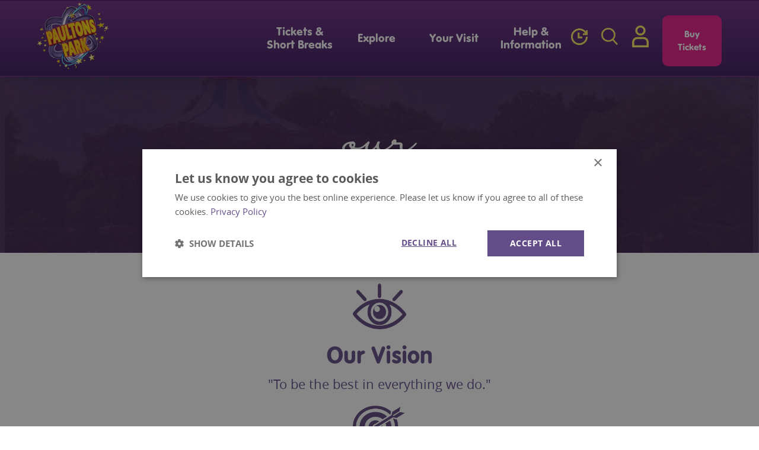

--- FILE ---
content_type: text/html; charset=UTF-8
request_url: https://paultonspark.co.uk/info/core-values
body_size: 10560
content:
<!doctype html>
<html class="" lang="en">
    <head>
                    <meta charset="utf-8">
                                                <script>
                        window.dataLayer = window.dataLayer || [];
                                                window.dataLayer.push=function(){Array.prototype.push.apply(this,arguments);var arg=arguments[0]||[];"event"===arg[0]&&arg[2]instanceof Object&&"function"==typeof arg[2].event_callback&&setTimeout((function(){arg[2].event_callback()}),1)};
                        function gtag(){dataLayer.push(arguments);}
                    </script>
                    <script>window.ppkCookieConsent=window.ppkCookieConsent||{performance:!1,targeting:!1},window.ppkGetLatestCookieConsent=function(){try{var o=document.cookie.split(";").map(n=>n.trim()).find(n=>n.indexOf("CookieScriptConsent")===0),t=o?decodeURIComponent(o.split("=")[1]):"",r=t?JSON.parse(t):{};if(r.action==="accept"){var e=JSON.parse(r.categories);Array.isArray(e)&&(window.ppkCookieConsent.performance=e.includes("performance"),window.ppkCookieConsent.targeting=e.includes("targeting"))}}catch(n){console.error(n)}},window.ppkGetLatestCookieConsent();
</script>

                
                <!-- Adobe Fonts -->
                <link rel="stylesheet" href="https://use.typekit.net/xrh3inh.css">

                <!-- Google Tag Manager -->
                                <script>(function(w,d,s,l,i){w[l]=w[l]||[];w[l].push({'gtm.start':
        new Date().getTime(),event:'gtm.js'});var f=d.getElementsByTagName(s)[0],
        j=d.createElement(s),dl=l!='dataLayer'?'&l='+l:'';j.async=true;j.src=
        'https://www.googletagmanager.com/gtm.js?id='+i+dl;f.parentNode.insertBefore(j,f);
        })(window,document,'script','dataLayer','GTM-M36F526');</script>
                <!-- End Google Tag Manager -->
                                                            <meta name="viewport" content="width=device-width, minimum-scale=1, initial-scale=1">
                            <meta property="og:image" content="https://paultonspark.co.uk/paultons_logo_og.jpg">
                        <base href="https://paultonspark.co.uk/">
            <title>Our core values | Paultons Family Theme Park</title>
            <style>@view-transition{navigation:auto}@keyframes move-in-from-left{0%{transform:translateX(-100%)}to{transform:translateX(0)}}@keyframes move-out-to-left{0%{transform:translateX(0)}to{transform:translateX(-100%)}}@keyframes move-in-from-right{0%{transform:translateX(100%)}to{transform:translateX(0)}}@keyframes move-out-to-right{0%{transform:translateX(0)}to{transform:translateX(100%)}}@keyframes fade-out{0%{opacity:1}to{opacity:0}}@keyframes fade-in{0%{opacity:0}to{opacity:1}}:root{view-transition-name:page}#content{min-height:100vh}:root{&[data-transition=reload]{&::view-transition-old(page){animation:fade-out .15s ease-in both}&::view-transition-new(page){animation:fade-in .15s ease-in both}}&[data-transition=push]{&::view-transition-old(page){animation:move-out-to-left .15s ease-in both}&::view-transition-new(page){animation:move-in-from-right .15s ease-in both}}&[data-transition=pop]{&::view-transition-old(*){animation:move-in-from-left .15s ease-in both}&::view-transition-new(*){animation:move-out-to-right .15s ease-in both}}}</style><script async blocking="render">(()=>{if(!("CSSViewTransitionRule"in window))return;window.addEventListener("pagereveal",async e=>{if(e.viewTransition){var t,n;if(window.navigation&&window.navigation.activation&&window.navigation.currentEntry?(t=window.navigation.activation.from.url,n=window.navigation.currentEntry.url):(t=sessionStorage.getItem("fromUrl"),n=window.location.href,sessionStorage.setItem("fromUrl",n)),!t||!n){e.viewTransition.skipTransition();return}document.documentElement.dataset.transition=d(t,n),await e.viewTransition.finished,delete document.documentElement.dataset.transition}else{var i;if(window.navigation&&window.navigation.activation?i=navigation.activation.navigationType==="reload":i=window.performance.getEntriesByType("navigation")[0].type==="reload",i){document.documentElement.dataset.transition="reload";const a=document.startViewTransition(()=>{});try{await a.finished,delete document.documentElement.dataset.transition}catch(o){console.warn(o)}}}});const r=["/tickets","/tickets/extras","/checkout","/checkout/complete"],d=(e,t)=>{const n=new URL(e),i=new URL(t),a=n.pathname.replace(/\/$/,""),o=i.pathname.replace(/\/$/,"");if(a===o)return"reload";const s=r.indexOf(a),c=r.indexOf(o);return s>-1&&c>-1?s<c?"push":"pop":(console.warn("Unmatched Route Handling!"),"none")}})();
</script><script type="speculationrules">{"prerender":[{"source":"document","where":{"href_matches":"/*"},"eagerness":"moderate"}]}</script>

            
                                <script>
        (function () {
            window.ppkDotDigitalLoaded = false;
            window.ppkLoadDotDigital = function() {
                if (!window.ppkDotDigitalLoaded) {
                    window.ppkDotDigitalLoaded = true;
                    (function(w, d, u, t, o, c) {
                        w['dmtrackingobjectname'] = o;
                        c = d.createElement(t);
                        c.async = 1;
                        c.src = u;
                        t = d.getElementsByTagName
                        (t)[0];
                        t.parentNode.insertBefore(c, t);
                        w[o] = w[o] || function() {
                            (w[o].q = w[o].q || []).push(arguments);
                        };
                    })(window, document, '//static.trackedweb.net/js/_dmptv4.js', 'script', 'dmPt');

                    window.dmPt('create', 'DM-2729591604-01', 'paultonspark.co.uk');

                    window.dmPt('track');

                    var lineItems = [];

                    
                                        
                    
                    if (lineItems.length > 0) {
                        window.dmPt('cartInsight', {
                            programID: 321271,
                            cartDelay: 30,
                            cartPhase: 'ORDER_TICKETS',
                            cartID: '',
                            currency: 'GBP',
                            subtotal: 0,
                            discountAmount: 0.00,
                            grandTotal: 0.00,
                            cartUrl: 'https://paultonspark.co.uk/checkout/',
                            lineItems: lineItems
                        });
                    }
                }
            }

            if (window.ppkCookieConsent && window.ppkCookieConsent.targeting) {
                window.ppkLoadDotDigital();
            }
        })();
    </script>

            
            <link rel="preload" href="/assets/fonts/OpenSans-Regular.771f0675.woff2" as="font" type="font/woff2" crossorigin>
            <link rel="preload" href="/assets/fonts/OpenSans-Italic.5a7e80ec.woff2" as="font" type="font/woff2" crossorigin>
            <link rel="preload" href="/assets/fonts/glyphicons-halflings-regular.be810be3.woff2" as="font" type="font/woff2" crossorigin>
            <link rel="preconnect" href="https://cdn.paultonspark.co.uk">
                            <style>
    :root {
        --solid-bg-color: #654182;
        --peppa-container-top-bg: url("/assets/images/home/yellow-wave-top.448f96e3.svg");
        --gradient-start: #6e2e84;
        --gradient-end: #3a195e;
        --btn-bg-color: #e71c8c;
        --btn-text-color: #fff;
        --footer-stars-bg: url("/assets/images/footer/footer-stars.bc6abe85.svg");
        --footer-stars-bg-mob: url("/assets/images/footer/footer-stars-mob.f3579543.svg");
        --home-welcome-bg: url("/assets/images/home/colour-left-stars.1677a3c8.svg");
        --footer-gradient-start: #65347f;
        --footer-gradient-end: #3a195e;
        --animation-01: ghost-01 2s ease-in-out alternate infinite;
        --animation-02: ghost-02 2.6s ease-in-out alternate infinite;
        --animation-03: ghost-03 3s ease-in-out alternate infinite;
    }
</style>

                <link rel="stylesheet" href="/assets/css/style.b95ca499.css">
                        <meta name="google-site-verification" content="MiKfcdHluRFmpoRFFHedWh0CaaApZ0tnurQ7Y-0Ik38">
            <meta name="theme-color" content="#634d89">
            <meta name="format-detection" content="telephone=no">
            <meta name="facebook-domain-verification" content="pk44sfa01pm7336e6tvyxvevm3uxq2">
            <meta name="algolia-site-verification" content="478B5F738718D800">
            <link rel="manifest" href="https://paultonspark.co.uk/manifest.json" crossorigin="use-credentials">
            <link rel="icon" type="image/x-icon" href="https://paultonspark.co.uk/favicon.ico">
                                                                                                        <link rel="canonical" href="https://paultonspark.co.uk/info/core-values">
                                                </head>
    <body
        ng-app="app"
        data-root-uri="https://paultonspark.co.uk/"
        data-max-date-ticket-sales="2026-11-02"
        data-now="2026-01-17T05:51:02+00:00"
        ng-strict-di
        class=" page-core-values page-default seasonal-template-default"
        ng-class="{'park-closed-today': !isParkOpenToday, 'alert-visible': isAlertVisible, 'nav-open': !nav.collapsed || nav.open.basket}"
        ng-controller="AppController"
            >
                    <!-- Google Tag Manager (noscript) -->
            <noscript
                ><iframe
                    src="https://www.googletagmanager.com/ns.html?id=GTM-M36F526"
                    height="0"
                    width="0"
                    style="display:none;visibility:hidden"
                ></iframe
            ></noscript>
            <!-- End Google Tag Manager (noscript) -->
                            <div class="header">
                                            <a class="skip-to-content-link" href="#skip-link" tabindex="1" ng-click="scrollTo($event, 'skip-link')">Skip to content</a>
<div class="nav-alert-wrapper">
    <nav class="navbar yamm navbar-paultons" role="navigation">
        <div class="container-fluid w-100 px-0 px-sm-2">
            <div class="container-nav">
                <div class="navbar-header">
                    <button id="navbar-toggle" type="button" class="navbar-toggle collapsed" ng-click="nav.collapsed = !nav.collapsed" aria-expanded="false" aria-controls="navbar">
                        <span class="sr-only">Toggle navigation</span>
                        <span id="navbar-hamburger" class="glyphicon glyphicon-menu-hamburger" ng-show="nav.collapsed"></span>
                        <span id="navbar-close" class="glyphicon glyphicon-remove" ng-show="!nav.collapsed"></span>
                    </button>

                    <div class="visible-xs visible-sm">
                                                                                                            <div class="buy-tickets">
                                                <a
                                                    tabindex="8"
                                                    href="#site-book-tickets"
                                                    class="buy-tickets text-center navbar-toggle collapsed"
                                                    data-toggle="collapse"
                                                    role="button"
                                                    aria-expanded="false"
                                                    aria-controls="site-buy-tickets"
                                                    ng-class="{'open': nav.open.tickets}"
                                                    ng-click="nav.toggle($event, 'tickets')"
                                                >
                                                    <span>Buy Tickets</span>
                                                    <span class="buy-tickets-nav-arrow glyphicon glyphicon-triangle-top nav-arrow"></span>
                                                </a>
                                            </div>
                                                                            
                    </div>

                    <a class="navbar-brand" href="/" tabindex="-1">
                                                    <img src="https://cdn.paultonspark.co.uk/assets/images/logos/pp_logo-180x169.0d7b757.png" width="105" height="102" alt="Paultons Park Logo" tabindex="1">
                                            </a>
                </div>
                <div id="navbar" class="ng-hide" ng-show="!nav.collapsed" ng-cloak>
                    <div class="order-wrapper">
                        <ul class="nav navbar-nav navbar-left order-2">
                            <li class="dropdown yamm-fw" uib-dropdown is-open="nav.dropdowns[0]" auto-close="outsideClick">
                                <a class="dropdown-toggle text-center" href="#" uib-dropdown-toggle tabindex="1">
                                    <span class="tickets"
                                        >Tickets &amp; Short Breaks
                                        <span class="ppk ppk-plus" ng-class="nav.dropdowns[0] ? 'ppk-minus' : 'ppk-plus'"></span>
                                    </span>
                                </a>
                                <ul class="dropdown-menu p-2" uib-dropdown-menu>
                                    <li class="grid-demo">
                                        <div class="row">
                                            <div class="col-xs-12 col-md-3 text-bold">
                                                <ul class="inner">
                                                    <li class="title">Tickets</li>
                                                    <li><a tabindex="1" href="/tickets/">Day Tickets</a></li>
                                                    <li><a tabindex="1" href="/tickets/gift-cards/">Gift Cards</a></li>
                                                    <li><a tabindex="1" href="/tickets/group-tickets/">Group Tickets</a></li>
                                                    <li><a tabindex="1" href="/tickets/annual-passes/">Annual Passes</a></li>
                                                    <li><a tabindex="1" href="/tickets/vip/">VIP Tickets</a></li>
                                                    <li><a tabindex="1" href="/tickets/school-trips/">School Trips</a></li>
                                                </ul>
                                            </div>
                                            <div class="col-xs-12 col-md-3">
                                                <ul class="inner">
                                                    <li class="title">Short Breaks</li>
                                                    <li><a tabindex="1" href="https://www.paultonsbreaks.com/?utm_source=PaultonsPark&utm_medium=brand&utm_campaign=PlanStayNav" target="_blank" rel="noopener">Plan Your Stay</a></li>
                                                    <li>
                                                        <a tabindex="1" href="https://www.paultonsbreaks.com/special-offers/2nd-day-free?utm_source=PaultonsPark&utm_medium=brand&utm_campaign=2ndDayNav" target="_blank" rel="noopener"
                                                            >2nd Park Day Free</a
                                                        >
                                                    </li>
                                                    <li><a tabindex="1" href="https://www.paultonsbreaks.com/paultons-park-hotels?utm_source=PaultonsPark&utm_medium=brand&utm_campaign=HotelsNav" target="_blank" rel="noopener">Nearby Hotels</a></li>
                                                </ul>
                                            </div>
                                            <div class="col-xs-12 col-md-3">
                                                <ul class="inner">
                                                    <li class="title">Extras</li>
                                                    <li><a tabindex="1" href="/tickets/early-play/">Peppa's Early Play Pass</a></li>
                                                    <li><a tabindex="1" href="/tickets/photo-passes/">Photo Passes</a></li>
                                                    <li><a tabindex="1" href="/tickets/stroller-hire/">Stroller Hire</a></li>
                                                    <li><a tabindex="1" href="/tickets/mobility-scooter-hire/">Mobility Scooter Hire</a></li>
                                                    <li><a tabindex="1" href="https://shop.paultonspark.co.uk" target="_blank">Online Shop Souvenirs</a></li>
                                                                                                    </ul>
                                            </div>
                                            <div class="col-xs-12 col-md-3 hidden-xs hidden-sm">
                                                <a tabindex="1" href="https://www.paultonsbreaks.com/special-offers/2nd-day-free?utm_source=PaultonsPark&amp;utm_medium=brand&amp;utm_campaign=ImageNav" target="_blank" rel="noopener" class="panel panel-default">
                                                    <div class="panel-heading">
                                                        <h3 class="panel-title">Plan your stay</h3>
                                                    </div>
                                                    <div class="panel-img">
                                                        <img
                                                            class="img-responsive"
                                                            src="https://cdn.paultonspark.co.uk/268x137/cms/uploads/2023/07/07/Short_Breaks_Banner-780x399.jpeg"
                                                            width="268"
                                                            height="137"
                                                            alt="Tickets and Short Breaks"
                                                            loading="lazy"
                                                        >
                                                    </div>
                                                    <div class="panel-link">
                                                        <div class="panel-link-text">Prices from £219 for a family of 3*</div>
                                                        <img class="nav-arrow" src="/assets/images/icons/icon-arrow-right.df6206c2.png" width="24" height="23" alt="Tickets and Short Breaks" loading="lazy">
                                                    </div>
                                                </a>
                                            </div>
                                        </div>
                                    </li>
                                </ul>
                            </li>
                                                        <li class="dropdown yamm-fw" uib-dropdown is-open="nav.dropdowns[1]" auto-close="outsideClick">
                                <a class="dropdown-toggle text-center" href="#" uib-dropdown-toggle tabindex="2">
                                    <span class="explore"
                                        >Explore
                                        <span class="ppk ppk-plus" ng-class="nav.dropdowns[1] ? 'ppk-minus' : 'ppk-plus'"></span>
                                    </span>
                                </a>
                                <ul class="dropdown-menu p-2" uib-dropdown-menu>
                                    <li class="grid-demo">
                                        <div class="row">
                                            <div class="col-xs-12 col-md-3 text-bold">
                                                <ul class="inner">
                                                    <li class="title">Explore the Park</li>
                                                    <li><a tabindex="2" href="/rides/">Rides</a></li>
                                                    <li><a tabindex="2" href="/attractions/">Attractions</a></li>
                                                    <li><a tabindex="2" href="/animals/">Our Animals</a></li>
                                                    <li><a tabindex="2" href="/map">Map</a></li>
                                                    <li><a tabindex="2" href="/videos">Paultons Park Videos</a></li>
                                                    <li><a href="/valgard-realm-of-the-vikings">Valgard: Realm of the Vikings 2026</a></li>
                                                </ul>
                                            </div>
                                            <div class="col-xs-12 col-md-3">
                                                <ul class="inner">
                                                    <li class="title">
                                                        <a href="/themed-worlds/"
                                                            >Themed Worlds <span><img src="/assets/images/icons/noun-arrow.25edbc9b.png" width="35" height="35" alt="Themed Worlds" loading="lazy"></span
                                                        ></a>
                                                    </li>
                                                    <li><a tabindex="2" href="/themed-worlds/peppa-pig-world">Peppa Pig World</a></li>
                                                    <li><a tabindex="2" href="/themed-worlds/tornado-springs">Tornado Springs</a></li>
                                                    <li><a tabindex="2" href="/themed-worlds/lost-kingdom">Lost Kingdom</a></li>
                                                    <li><a tabindex="2" href="/themed-worlds/critter-creek">Critter Creek</a></li>
                                                    <li><a tabindex="2" href="/themed-worlds/wild-lands">Wild Lands</a></li>
                                                </ul>
                                            </div>
                                            <div class="col-xs-12 col-md-3">
                                                <ul class="inner">
                                                    <li class="title">
                                                        <a href="/attractions/events-and-shows"
                                                            >Events & Shows <span><img src="/assets/images/icons/noun-arrow.25edbc9b.png" width="35" height="35" alt="Events and Shows" loading="lazy"></span
                                                        ></a>
                                                    </li>
                                                    <li><a tabindex="2" href="/attractions/events-and-shows">Daily Shows</a></li>
                                                                                                                                                                <li><a tabindex="2" href="/attractions/15697/hoppy-easter">Hoppy Easter</a></li>
                                                    
                                                    <li><a tabindex="2" href="/tickets/garden-open-evening">Gardens Open Evening</a></li>

                                                                                                            <li><a tabindex="2" href="/halloween/">Halloween Spooktacular</a></li>
                                                                                                                                                            <li><a tabindex="2" href="/christmas/">Christmas at Paultons</a></li>
                                                </ul>
                                            </div>
                                            <div class="col-xs-12 col-md-3 hidden-xs hidden-sm">
                                                <a tabindex="2" href="https://paultonspark.co.uk/themed-worlds/tornado-springs" class="panel panel-default">
                                                    <div class="panel-heading">
                                                        <h3 class="panel-title">Tornado Springs</h3>
                                                    </div>
                                                    <div class="panel-img">
                                                        <img class="img-fluid" src="https://cdn.paultonspark.co.uk/268x173/cms/uploads/2025/05/19/Tornado_Springs_686x442.jpg" width="268" height="173" alt="Explore" loading="lazy">
                                                    </div>
                                                    <div class="panel-link">
                                                        <div class="panel-link-text">Tornado Springs is set in an American midwest desert resort town.</div>
                                                        <img class="nav-arrow" src="/assets/images/icons/icon-arrow-right.df6206c2.png" width="24" height="23" alt="Explore" loading="lazy">
                                                    </div>
                                                </a>
                                            </div>
                                        </div>
                                    </li>
                                </ul>
                            </li>
                            <li class="dropdown yamm-fw" uib-dropdown is-open="nav.dropdowns[2]" auto-close="outsideClick">
                                <a class="dropdown-toggle text-center" href="#" uib-dropdown-toggle tabindex="3">
                                    <span class="visit"
                                        >Your Visit
                                        <span class="ppk ppk-plus" ng-class="nav.dropdowns[2] ? 'ppk-minus' : 'ppk-plus'"></span>
                                    </span>
                                </a>
                                <ul class="dropdown-menu p-2" uib-dropdown-menu>
                                    <li class="grid-demo">
                                        <div class="row">
                                            <div class="col-xs-12 col-md-3 text-bold">
                                                <ul class="inner">
                                                    <li class="title">
                                                        <a href="/info/"
                                                            >Your Visit <span><img src="/assets/images/icons/noun-arrow.25edbc9b.png" width="35" height="35" alt="Your Visit" loading="lazy"></span
                                                        ></a>
                                                    </li>
                                                    <li><a tabindex="3" href="/info/directions">Directions</a></li>
                                                    <li><a tabindex="3" href="/info/opening-times">Opening Times</a></li>
                                                    <li><a tabindex="3" href="/info/ride-availability">Ride Availability</a></li>
                                                    <li><a tabindex="3" href="/app">Paultons Park App</a></li>
                                                    <li><a tabindex="3" href="/lostproperty">Lost Property</a></li>
                                                    <li><a tabindex="3" href="/safety-and-security">How We Keep You Safe</a></li>
                                                </ul>
                                            </div>
                                            <div class="col-xs-12 col-md-3">
                                                <ul class="inner">
                                                    <li class="title">Facilities</li>
                                                    <li><a tabindex="3" href="/food-and-drink/">Food &amp; Drink</a></li>
                                                    <li><a tabindex="3" href="/shopping-and-ride-photography/">Shopping &amp; Ride Photography</a></li>
                                                    <li><a tabindex="3" href="/shopping-and-ride-photography/12420/peppas-toy-shop">Peppa’s Toy Shop 360° Virtual Tour</a></li>
                                                    <li><a tabindex="3" href="https://shop.paultonspark.co.uk/" target="_blank" rel="noopener">Paultons Online Shop</a></li>
                                                </ul>
                                            </div>
                                            <div class="col-xs-12 col-md-3">
                                                <ul class="inner">
                                                    <li class="title">Accessibility</li>
                                                    <li><a tabindex="3" href="/help/guests-with-access-requirements">Guests With Access Requirements</a></li>
                                                    <li><a tabindex="3" href="/help/queue-assist-pass">Queue Assist Pass</a></li>
                                                    <li><a tabindex="3" href="/help/guests-with-access-requirements#!#ride-accessibility">Ride Accessibility</a></li>
                                                </ul>
                                            </div>
                                            <div class="col-xs-12 col-md-3 hidden-xs hidden-sm">
                                                <a tabindex="3" href="https://paultonspark.co.uk/food-and-drink/12258/wild-forest-family-restaurant" class="panel panel-default">
                                                    <div class="panel-heading">
                                                        <h3 class="panel-title">Food &amp; Drink</h3>
                                                    </div>
                                                    <div class="panel-img">
                                                        <img class="img-fluid" src="https://cdn.paultonspark.co.uk/268x173/cms/uploads/2023/12/22/Route_83_425x380-425x380.avif" width="268" height="173" alt="Plan Your Visit" loading="lazy">
                                                    </div>
                                                    <div class="panel-link">
                                                        <div class="panel-link-text">See our food and drinks menu.</div>
                                                        <img class="nav-arrow" src="/assets/images/icons/icon-arrow-right.df6206c2.png" width="24" height="23" alt="Plan Your Visit" loading="lazy">
                                                    </div>
                                                </a>
                                            </div>
                                        </div>
                                    </li>
                                </ul>
                            </li>
                            <li class="dropdown yamm-fw" uib-dropdown is-open="nav.dropdowns[3]" auto-close="outsideClick">
                                <a class="dropdown-toggle text-center" href="#" uib-dropdown-toggle tabindex="4">
                                    <span class="help"
                                        >Help &amp; Information
                                        <span class="ppk ppk-plus" ng-class="nav.dropdowns[3] ? 'ppk-minus' : 'ppk-plus'"></span>
                                    </span>
                                </a>
                                <ul class="dropdown-menu p-2" uib-dropdown-menu>
                                    <li class="grid-demo">
                                        <div class="row">
                                            <div class="col-xs-12 col-md-3">
                                                <ul class="inner">
                                                    <li class="title">
                                                        <a href="/tickets/group-tickets/"
                                                            >Groups <span><img src="/assets/images/icons/noun-arrow.25edbc9b.png" width="35" height="35" alt="Groups" loading="lazy"></span
                                                        ></a>
                                                    </li>
                                                    <li><a tabindex="4" href="/tickets/group-tickets/">Group Tickets</a></li>
                                                    <li><a tabindex="4" href="/tickets/school-trips/">Schools &amp; Education</a></li>
                                                    <li><a tabindex="4" href="/info/groups/coach-operators">Coach Operators</a></li>
                                                </ul>
                                            </div>
                                            <div class="col-xs-12 col-md-3">
                                                <ul class="inner">
                                                    <li class="title">
                                                        <a href="/info/groups/corporate"
                                                            >Hospitality <span><img src="/assets/images/icons/noun-arrow.25edbc9b.png" width="35" height="35" alt="Hospitality" loading="lazy"></span
                                                        ></a>
                                                    </li>
                                                    <li><a tabindex="4" href="/info/groups/corporate/company-discount-tickets">Company Discount Tickets</a></li>
                                                    <li><a tabindex="4" href="/info/groups/corporate/family-fun-days">Family Fun Days</a></li>
                                                    <li><a tabindex="4" href="/info/groups/corporate/company-away-days">Company Away Days</a></li>
                                                    <li><a tabindex="4" href="/info/groups/corporate/exclusive-evening-events">Exclusive Evening Events</a></li>
                                                    <li><hr></li>
                                                    <li><a tabindex="4" href="/info/groups/corporate/festive-party-nights">Festive Party Nights</a></li>
                                                </ul>
                                            </div>
                                            <div class="col-xs-12 col-md-3">
                                                <ul class="inner">
                                                    <li class="title">
                                                        <a href="/about-us/"
                                                            >About Us <span><img src="/assets/images/icons/noun-arrow.25edbc9b.png" width="35" height="35" alt="About Us" loading="lazy"></span
                                                        ></a>
                                                    </li>
                                                    <li><a tabindex="4" href="/info/paultons-promise">Environment, Our Community &amp; Wellbeing</a></li>
                                                    <li><a tabindex="4" href="/awards/">Paultons Park Award-Winning Excellence</a></li>
                                                    <li><a tabindex="4" href="/about-us/recruitment">Recruitment</a></li>
                                                    <li><a tabindex="4" href="/about-us/press-centre">Press Centre</a></li>
                                                    <li><a tabindex="4" href="https://blog.paultonspark.co.uk" target="_blank" rel="noopener">Blog</a></li>
                                                    <li><a tabindex="4" href="/info/modern-slavery-statement">Modern Slavery Statement</a></li>
                                                    <li><a href="https://paultonspark.co.uk/info/gender-pay-gap">Gender Pay Gap</a></li>
                                                    <li><a tabindex="4" href="https://blog.paultonspark.co.uk/help/" target="_blank" rel="noopener">Help and Support</a></li>
                                                    <li><a tabindex="4" href="/about-us/reviews">Reviews</a></li>
                                                </ul>
                                            </div>
                                            <div class="col-xs-12 col-md-3 hidden-xs hidden-sm">
                                                <a tabindex="4" href="https://paultonspark.co.uk/about-us/recruitment" class="panel panel-default">
                                                    <div class="panel-heading">
                                                        <h3 class="panel-title">Recruitment</h3>
                                                    </div>
                                                    <div class="panel-img">
                                                        <img
                                                            class="img-fluid"
                                                            src="https://cdn.paultonspark.co.uk/268x110/cms/uploads/2025/05/06/recruitment.png"
                                                            width="268"
                                                            height="110"
                                                            alt="Help and Support"
                                                            loading="lazy"
                                                        >
                                                    </div>
                                                    <div class="panel-link">
                                                        <div class="panel-link-text">Want to join our amazing team?</div>
                                                        <img class="nav-arrow" src="/assets/images/icons/icon-arrow-right.df6206c2.png" width="24" height="23" alt="Help and Support" loading="lazy">
                                                    </div>
                                                </a>
                                            </div>
                                        </div>
                                    </li>
                                </ul>
                            </li>
                        </ul>
                        <div class="nav navbar-nav navbar-right nav-iconbar order-1">
                            <div class="row m-0">
                                <div class="icon-nav-inner">
                                    <div class="icon-nav icon-nav-opening-times visible-md-block visible-lg-block">
                                        <a
                                            tabindex="5"
                                            href="#site-openingtimes"
                                            type="button"
                                            role="button"
                                            aria-expanded="false"
                                            aria-controls="site-openingtimes"
                                            ng-class="{'open' : nav.open.openingTimes}"
                                            ng-click="nav.toggle($event, 'openingTimes')"
                                        >
                                            <svg xmlns="http://www.w3.org/2000/svg" viewBox="0 0 28 28">
                                                <g><path d="M25.8,9.73a12.53,12.53,0,1,0,.76,4.3"></path><polyline points="26.83 3.03 26.83 9.69 20.05 9.69"></polyline><polyline points="12.71 7.05 12.71 15.29 19.05 15.29"></polyline></g>
                                            </svg>
                                            <span class="glyphicon glyphicon-triangle-top"></span>
                                        </a>
                                    </div>
                                    <div class="icon-nav icon-nav-search">
                                        <a tabindex="6" href="#siteSearch" role="button" aria-expanded="false" aria-controls="siteSearch" ng-class="{'open' : nav.open.search}" ng-click="nav.toggle($event, 'search')">
                                            <svg xmlns="http://www.w3.org/2000/svg" viewBox="0 0 31.64 33.2">
                                                <g><rect class="cls-1" x="1.5" y="1.5" width="24" height="24" rx="12"></rect><line class="cls-1" x1="21.6" y1="22.29" x2="30.53" y2="32.2"></line></g>
                                            </svg>
                                            <span class="glyphicon glyphicon-triangle-top"></span>
                                        </a>
                                    </div>

                                    <div class="icon-nav icon-nav-user">
                                        <a tabindex="7" href="/account/">
                                            <svg xmlns="http://www.w3.org/2000/svg" viewBox="0 0 23.62 31.86">
                                                <g><rect x="5.94" y="1.5" width="11.74" height="11.74" rx="5.87"></rect><path d="M16,18.2H7.58A6.1,6.1,0,0,0,1.5,24.28h0c0,3.35.11,1.75.11,6.08H22.12V24.28h0A6.1,6.1,0,0,0,16,18.2Z"></path></g>
                                            </svg>
                                        </a>
                                    </div>

                                                                                                                        <div class="buy-tickets">
                                                <a
                                                    tabindex="8"
                                                    href="#site-book-tickets"
                                                    class="buy-tickets text-center navbar-toggle collapsed"
                                                    data-toggle="collapse"
                                                    role="button"
                                                    aria-expanded="false"
                                                    aria-controls="site-buy-tickets"
                                                    ng-class="{'open': nav.open.tickets}"
                                                    ng-click="nav.toggle($event, 'tickets')"
                                                >
                                                    <span>Buy Tickets</span>
                                                    <span class="buy-tickets-nav-arrow glyphicon glyphicon-triangle-top nav-arrow"></span>
                                                </a>
                                            </div>
                                                                                                            </div>
                            </div>
                            <div class="row" ng-show="nav.open.search">
                                <div class="col-xs-10 col-xs-offset-1 col-sm-6 col-sm-offset-3 hidden-md hidden-lg nav-search">
                                    <form method="get" action="/search">
                                        <div class="input-group">
                                            <input type="text" class="form-control form-control-search" name="q" placeholder="Search" aria-label="Search">
                                            <span class="input-group-btn">
                                                <button class="btn btn-nav-search" type="submit"><span class="glyphicon glyphicon-search" aria-hidden="true"></span></button>
                                            </span>
                                        </div>
                                    </form>
                                    <div class="text-center nav-search-close">
                                        <a href="#" ng-click="nav.toggle($event, 'search')">Close <span class="glyphicon glyphicon-remove" aria-hidden="true"></span></a>
                                    </div>
                                </div>
                            </div>
                            <div class="row hidden-md hidden-lg">
                                <div class="col-12 text-center">
                                    <div class="opening-times">
                                        <a href="/info/opening-times">
                                            <span ng-show="isParkOpen" ng-cloak>Open today {[{ openingTimes }]}</span>
                                            <span ng-hide="isParkOpen" ng-cloak>Next open {[{ nextOpen }]}</span>
                                            <span class="glyphicon glyphicon-chevron-right"></span>
                                        </a>
                                    </div>
                                </div>
                            </div>
                        </div>
                    </div>
                </div>
                            </div>
        </div>

        <div class="container-fluid desktop-basket" ng-show="nav.open.basket" ng-cloak>
            <div class="container">
                <div class="mini-basket-dropdown" aria-hidden="true" aria-expanded="false">
                    <section class="extras">
    </section>
<section class="basket mini-basket">
    <p class="h2">Your Basket</p>
    <ul class="basket-items clearfix">
        
    </ul>
    <div class="checkout-btn-wrapper">
        <a href="/checkout/" class="btn btn-primary btn-lg">Checkout</a>
    </div>
    
    <div class="accepted-payment-cards">
        <span class="card" itemscope itemtype="https://schema.org/ImageObject"><img src="/assets/images/logos/payment/visa.e76a8c15.svg" width="51" height="28" loading="lazy" alt="Visa" itemprop="contentUrl"></span>
<span class="card" itemscope itemtype="https://schema.org/ImageObject"><img src="/assets/images/logos/payment/mastercard.8e0934b4.svg" width="51" height="28" loading="lazy" alt="Mastercard" itemprop="contentUrl"></span>
    <span class="card" itemscope itemtype="https://schema.org/ImageObject"><img class="card-height" src="/assets/images/logos/payment/apple-pay.04030e66.svg" width="51" height="31" loading="lazy" alt="Apple Pay" itemprop="contentUrl"></span>
    <span class="card" itemscope itemtype="https://schema.org/ImageObject"><img class="card-height" src="/assets/images/logos/payment/google-pay.e5caf48c.svg" width="51" height="31" loading="lazy" alt="Google Pay" itemprop="contentUrl"></span>
    <span class="card" itemscope itemtype="https://schema.org/ImageObject"><img class="card-height" src="/assets/images/logos/payment/clearpay.a68f5233.svg" width="51" height="31" loading="lazy" alt="Clearpay" itemprop="contentUrl"></span>
    <span class="card" itemscope itemtype="https://schema.org/ImageObject"><img class="card-height" src="/assets/images/logos/payment/klarna.51acaf68.svg" width="51" height="31" loading="lazy" alt="Klarna" itemprop="contentUrl"></span>

    </div>

</section>

                </div>
            </div>
        </div>

                <div class="container-fluid desktop-search hidden-xs hidden-sm" ng-show="nav.open.search" ng-cloak>
            <div class="row">
                <div class="col-xs-10 col-xs-offset-1 col-sm-6 col-sm-offset-3" id="siteSearch" aria-hidden="true" aria-expanded="false">
                    <form method="get" action="/search">
                        <div class="input-group">
                            <input tabindex="6" type="text" class="form-control form-control-search" name="q" placeholder="Search">
                            <span class="input-group-btn">
                                <button tabindex="6" class="btn btn-nav-search" type="submit"><span class="glyphicon glyphicon-search" aria-hidden="true"></span></button>
                            </span>
                        </div>
                    </form>
                    <div class="text-center nav-search-close">
                        <a tabindex="6" href="#site-openingtimes" type="button" data-toggle="collapse" role="button" aria-expanded="false" aria-controls="site-openingtimes" ng-click="nav.toggle($event, 'search')">
                            Close<span class="glyphicon glyphicon-remove" aria-hidden="true"></span>
                        </a>
                    </div>
                </div>
            </div>
        </div>

                <div class="container-fluid desktop-openingtimes hidden-xs hidden-sm" ng-show="nav.open.openingTimes" ng-cloak>
            <div class="row">
                <div class="col-xs-10 col-xs-offset-1 col-sm-6 col-sm-offset-3 col-md-12 col-md-offset-0 text-center" id="site-openingtimes" aria-hidden="true" aria-expanded="false">
                    <div class="btn-wrapper-vert">
                        <p ng-show="isParkOpen" ng-cloak>Open today {[{ openingTimes }]}</p>
                        <p ng-hide="isParkOpen" ng-cloak>Next open {[{ nextOpen }]}</p>
                        <a tabindex="5" href="/info/opening-times" class="btn btn-filled" tabindex="1">View Calendar</a>
                        <div class="text-center nav-search-close">
                            <a tabindex="5" href="#site-openingtimes" type="button" role="button" aria-expanded="false" aria-controls="site-openingtimes" ng-click="nav.toggle($event, 'openingTimes')">
                                Close <span class="glyphicon glyphicon-remove" aria-hidden="true"></span>
                            </a>
                        </div>
                    </div>
                </div>
            </div>
        </div>

                <div class="container-fluid desktop-book-tickets" ng-show="nav.open.tickets" ng-cloak>
            <div class="row">
                <div class="container">
                    <div class="row">
                        <div class="col-12 text-center" id="site-book-tickets" aria-hidden="true" aria-expanded="false">
                            <div class="btn-wrapper">
                                <a href="https://www.paultonsbreaks.com/?utm_source=PaultonsPark&utm_medium=brand&utm_campaign=BookTicketsButton" target="_blank" rel="noopener" class="btn btn-outline">Book Short Break</a>
                                <a href="/tickets/" class="btn btn-filled">Buy Park Tickets</a>
                            </div>
                        </div>
                    </div>
                </div>
            </div>
        </div>
    </nav>
</div>
                                    </div>
                        <div id="content" class="clearfix" itemscope itemtype="https://schema.org/WebSite" ppk-skip-link>
                    <div class="clearfix">
        <div class="header-small">
                                        <picture itemscope itemtype="https://schema.org/ImageObject">
                    <source srcset="https://cdn.paultonspark.co.uk/cms/uploads/2022/11/30/core-values-425x380-425x380.jpg" media="(max-width: 425px)">
                    <source srcset="https://cdn.paultonspark.co.uk/cms/uploads/2022/11/30/core_-values-768x380-768x380.jpg" media="(max-width: 768px)">
                    <source srcset="https://cdn.paultonspark.co.uk/cms/uploads/2022/11/30/core-values-1024x480-1024x480.jpg" media="(max-width: 1024px)">
                    <img src="https://cdn.paultonspark.co.uk/cms/uploads/2022/11/30/core-values-2560x600-2560x600.jpg" alt="Victorian Horse Carousel Ride" itemprop="contentUrl">
                </picture>
                    </div>

        <div class="container core-values-intro text-center">
                            <p><img alt="Our Vision Icon" src="https://cdn.paultonspark.co.uk/cms/uploads/2022/11/28/Our_Vision-621x490.png" style="width: 90px; height: 77px;" loading="lazy"></p>

<h2>Our Vision</h2>

<p>"To be the best in everything we do."</p>

<p><img alt="Target Icon" src="https://cdn.paultonspark.co.uk/cms/uploads/2022/11/28/Our_Mission-702x598.png" style="width: 90px; height: 71px;" loading="lazy"></p>

<h2>Our Mission</h2>

<p>"Is to provide our guests with a unique family experience that represents the best value for money day out in a safe and quality environment"</p>
                    </div>

        <div class="container">
            <div class="key-info-panels">
                <h1>Our Core Values</h1>
                                    <div>
                        <img src="https://cdn.paultonspark.co.uk/cms/uploads/2022/11/22/Guests-439x310-439x310.png" width="90" alt="Our Guests Icon">
                        <h3>Our Guests</h3>
                        <p><p>Our guests are at the centre of everything we do. We strive to continually improve the service we provide thereby ensuring that guests will want to repeat the &lsquo;Paultons Experience&rsquo;.</p></p>
                    </div>
                                    <div>
                        <img src="https://cdn.paultonspark.co.uk/cms/uploads/2022/11/22/Safety_2-309x411-309x411.png" width="90" alt="Safety Icon">
                        <h3>Safety</h3>
                        <p><p>We recognise the responsibility we have to our guests and to each other to provide a safe and healthy environment.</p></p>
                    </div>
                                    <div>
                        <img src="https://cdn.paultonspark.co.uk/cms/uploads/2022/11/22/Quality_w-405x500-405x500.png" width="90" alt="Quality Icon">
                        <h3>Quality</h3>
                        <p><p>The surroundings and experience that Paultons offers are unique. We recognise that these elements and their consistent quality are the major points of difference we have when compared to our competition. We will continue to enhance the overall quality of the &lsquo;Paultons Experience&rsquo; in the eyes of our guests.</p></p>
                    </div>
                                    <div>
                        <img src="https://cdn.paultonspark.co.uk/cms/uploads/2022/11/22/Success-385x370-385x370.png" width="90" alt="Success Icon">
                        <h3>Success</h3>
                        <p><p>When we plan to do something in any area - we will always do it well. We are proud of our successes and are committed to developing these further still in the future.</p></p>
                    </div>
                                    <div>
                        <img src="https://cdn.paultonspark.co.uk/cms/uploads/2022/11/22/People-318x412-318x412.png" width="90" alt="People Icon">
                        <h3>People</h3>
                        <p><p>We recognise that our team&rsquo;s commitment and the continual investment in the development of their skills is paramount to our ongoing success.</p></p>
                    </div>
                                    <div>
                        <img src="https://cdn.paultonspark.co.uk/cms/uploads/2022/11/22/Promise_w-953x1258-953x1258.png" width="90" alt="PAULTONS PROMISE Icon">
                        <h3>PAULTONS PROMISE</h3>
                        <p><p>We promise to care for the environment, our community and everyone&rsquo;s wellbeing. We will continually look to improve our contribution to these areas in everything we do and are committed to helping create a more sustainable future for all.</p></p>
                    </div>
                            </div>
        </div>

        <div class="paultons-promise">
            <img src="https://cdn.paultonspark.co.uk/cms/uploads/2024/07/16/PP_Logo_300x300.jpg" width="100" alt=" Icon">
            <h3></h3>
            <p></p>
        </div>

        <div class="container text-center clear mt-3">
            <a class="btn btn-lg center-btn back-button arrow pr-1 pl-4" href="/info/paultons-promise">Back to Paultons Promise</a>
        </div>
    </div>
            </div>

                                    <footer id="footer">
        <div class="stars lazy-load-bg"></div>
        <div class="container">
            <div class="col-md-4 col-xs-12">
                <h3 class="mt-0">Quick Links</h3>
                <ul class="footer-list footer-links">
                    <li><a href="https://paultonspark.co.uk/map">Park Map</a></li>
                    <li><a href="https://paultonspark.co.uk/rides/">Rides</a></li>
                    <li><a href="https://paultonspark.co.uk/tickets/annual-passes/">Annual Passes</a></li>
                    <li><a href="https://paultonspark.co.uk/info/directions">Parking</a></li>
                    <li><a href="https://paultonspark.co.uk/tickets/stroller-hire/">Stroller Hire</a></li>
                    <li><a href="https://paultonspark.co.uk/help/queue-assist-pass">Queue Assist Pass</a></li>
                    <li><a href="https://paultonspark.co.uk/info/accessibility/essential-companion/">Essential Companion Tickets</a></li>
                    <li><a href="https://paultonspark.co.uk/tickets/change-visit-date/">Change Your Visit Date</a></li>
                    <li><a href="https://paultonspark.co.uk/lostproperty">Lost Property</a></li>
                </ul>
            </div>
            <div class="col-md-4 col-xs-12">
                <h3 class="mt-0">About Us</h3>
                <ul class="footer-list footer-links">
                    <li><a href="https://paultonspark.co.uk/about-us/">Paultons Park</a></li>
                    <li><a href="https://paultonspark.co.uk/info/opening-times">Opening Times</a></li>
                    <li><a href="https://paultonspark.co.uk/info/directions">Directions</a></li>
                    <li><a href="/awards/">Paultons Park Award-Winning Excellence</a></li>
                    <li><a href="https://paultonspark.co.uk/terms-and-conditions">Privacy, Cookies & Terms</a></li>
                    <li><a href="https://paultonspark.co.uk/terms-and-conditions#!#cookies-policy">Cookie Settings</a></li>
                    <li><a href="https://paultonspark.co.uk/info/paultons-promise">Environment, Our Community & Wellbeing</a></li>
                    <li><a href="/about-us/recruitment">Jobs</a></li>
                    <li><a href="https://paultonspark.co.uk/info/modern-slavery-statement">Modern Slavery Statement</a></li>
                    <li><a href="https://blog.paultonspark.co.uk/contact-us/" target="_blank" rel="noopener">Contact Us</a></li>
                </ul>
            </div>
            <div class="col-md-4 col-xs-12 newsletter">
                <h3 class="mt-0">Join Us!</h3>
                <span>Register for email offers, events & news</span>
                <ppk-newsletter-signup></ppk-newsletter-signup>
                <div class="social-links">
                                            <ul class="social-links">
                            <li>
                                <a target="_blank" rel="noopener" href="https://www.facebook.com/paultonspark">
                                    <img
                                        src="https://cdn.paultonspark.co.uk/assets/images/lazy.gif"
                                        lazy-src="/assets/images/logos/facebook-logo.000a12fa.svg"
                                        width="50"
                                        height="50"
                                        alt="Facebook Logo"
                                    >
                                </a>
                            </li>
                            <li>
                                <a target="_blank" rel="noopener" href="https://x.com/paultonspark">
                                    <img
                                        src="https://cdn.paultonspark.co.uk/assets/images/lazy.gif"
                                        lazy-src="/assets/images/logos/pp-x-icon.1e06f3f6.svg"
                                        width="50"
                                        height="50"
                                        alt="X Logo"
                                    >
                                </a>
                            </li>
                            <li>
                                <a target="_blank" rel="noopener" href="https://www.youtube.com/PaultonsPark">
                                    <img
                                        src="https://cdn.paultonspark.co.uk/assets/images/lazy.gif"
                                        lazy-src="/assets/images/logos/youtube-logo.cc3663bb.svg"
                                        width="50"
                                        height="50"
                                        alt="YouTube Logo"
                                    >
                                </a>
                            </li>
                            <li>
                                <a target="_blank" rel="noopener" href="https://www.instagram.com/paultonspark">
                                    <img
                                        src="https://cdn.paultonspark.co.uk/assets/images/lazy.gif"
                                        lazy-src="/assets/images/logos/instagram-logo.c447f722.svg"
                                        width="50"
                                        height="50"
                                        alt="Instagram Logo"
                                    >
                                </a>
                            </li>
                            <li>
                                <a target="_blank" rel="noopener" href="https://www.tiktok.com/@paultonspark">
                                    <img
                                        class="footer-social-icon-alt"
                                        src="https://cdn.paultonspark.co.uk/assets/images/lazy.gif"
                                        lazy-src="/assets/images/logos/tiktok-logo.377efc15.svg"
                                        width="50"
                                        height="50"
                                        alt="TikTok Logo"
                                    >
                                </a>
                            </li>
                            <li>
                                <a target="_blank" rel="noopener" href="https://uk.pinterest.com/paultonspark/">
                                    <img
                                        class="footer-social-icon-alt"
                                        src="https://cdn.paultonspark.co.uk/assets/images/lazy.gif"
                                        lazy-src="/assets/images/logos/pinterest-logo.0051c25a.svg"
                                        width="50"
                                        height="50"
                                        alt="Pinterest Logo"
                                    >
                                </a>
                            </li>
                            <li>
                                <a
                                    target="_blank"
                                    rel="noopener"
                                    href="https://uk.linkedin.com/company/paultonspark"
                                >
                                    <img
                                        src="https://cdn.paultonspark.co.uk/assets/images/lazy.gif"
                                        lazy-src="/assets/images/logos/linkedin-logo.e7d6b487.svg"
                                        width="50"
                                        height="50"
                                        alt="LinkedIn Logo"
                                    >
                                </a>
                            </li>
                        </ul>
                                    </div>
            </div>
            <div id="footerAwards" class="col-xs-12 text-center">
                <ul class="list-inline">
                    <li>
                        <a
                            href="https://www.google.com/maps/place/Paultons+Park+Home+of+Peppa+Pig+World/@50.9482969,-1.5519135,17z/data=!4m8!3m7!1s0x48738bb1c6745bd7:0x52494e4a9dc825b0!8m2!3d50.9482969!4d-1.5519135!9m1!1b1!16zL20vMGR3eXBq"
                            target="_blank"
                        >
                            <img
                                src="https://cdn.paultonspark.co.uk/assets/images/lazy.gif"
                                lazy-src="/assets/images/logos/google-reviews-logo.4b1c2454.png"
                                width="102"
                                height="100"
                                alt="Google reviews"
                                itemprop="contentUrl"
                            >
                        </a>
                    </li>
                    <li>
                        <a
                            target="_blank"
                            rel="noopener"
                            href="https://www.tripadvisor.co.uk/Attraction_Review-g503839-d215576-Reviews-Paultons_Park_Home_of_Peppa_Pig_World-Romsey_Hampshire_England.html"
                        >
                            <img
                                src="https://cdn.paultonspark.co.uk/assets/images/lazy.gif"
                                lazy-src="https://cdn.paultonspark.co.uk/assets/images/logos/tchotel_bob_2025_LL-91x119.png"
                                width="91"
                                height="100"
                                alt="TripAdvisor Logo"
                            >
                        </a>
                    </li>
                    <li>
                        <a href="https://www.thenewforest.co.uk/things-to-do/green-leaf" target="_blank">
                            <img
                                src="https://cdn.paultonspark.co.uk/assets/images/lazy.gif"
                                lazy-src="https://cdn.paultonspark.co.uk/assets/images/logos/silver-green-leaf.png"
                                width="100"
                                height="100"
                                alt="Silver Green Leaf Logo"
                            >
                        </a>
                    </li>
                    <li>
                        <img
                            src="https://cdn.paultonspark.co.uk/assets/images/lazy.gif"
                            lazy-src="https://cdn.paultonspark.co.uk/assets/images/logos/biaza-2026.png"
                            width="100"
                            height="100"
                            alt="BIAZA Logo"
                        >
                    </li>
                </ul>
            </div>

            <div class="col-xs-12 text-center py-3">
                <div class="charity-footer-banner pb-2">
                    <img
                        class="img-fluid"
                        src="https://cdn.paultonspark.co.uk/assets/images/lazy.gif"
                        lazy-src="/assets/images/logos/charity-partner-banner-1710x193.7751a6b.b963bda1.png"
                        width="575"
                        height="65"
                        alt="Paultons Premium Charity Partners"
                    >
                </div>
                <ul class="list-inline">
                    <li>
                        <img
                            src="https://cdn.paultonspark.co.uk/assets/images/lazy.gif"
                            lazy-src="/assets/images/logos/Lymphoma-UK_Final_White.ae0e3184.png"
                            width="207"
                            height="65"
                            alt="Lymphoma UK"
                        >
                    </li>
                    <li>
                        <img
                            src="https://cdn.paultonspark.co.uk/assets/images/lazy.gif"
                            lazy-src="/assets/images/logos/ylvc_1-404x231.fa6215d.3c9b84b3.png"
                            width="114"
                            height="65"
                            alt="Young Lives VS Cancer"
                        >
                    </li>
                    <li>
                        <img
                            src="https://cdn.paultonspark.co.uk/assets/images/lazy.gif"
                            lazy-src="/assets/images/logos/Hampshire-IOW-Air-Ambulance-white.de0cb2a6.png"
                            width="200"
                            height="100"
                            alt="Hampshire and Isle of Wight Air Ambulance"
                        >
                    </li>
                </ul>
            </div>

            <div id="copyrightContainer" class="col-md-6 col-md-offset-3 col-xs-12 mt-2 text-center">
                <ul class="list-inline">
                    <li>
                        <img
                            src="https://cdn.paultonspark.co.uk/assets/images/lazy.gif"
                            lazy-src="https://cdn.paultonspark.co.uk/assets/images/logos/hasbro-logo-v2.png"
                            width="77"
                            height="75"
                            alt="Hasbro Logo"
                        >
                    </li>
                </ul>
                <p>&copy; 2025 ABD Ltd/Hasbro/HCPL Ltd.</p>

                <div>
                    <img src="https://cdn.paultonspark.co.uk/assets/images/lazy.gif" lazy-src="https://cdn.paultonspark.co.uk/assets/images/logos/paultons-logo.svg" width="90" height="85" class="larger-logo" alt="Paultons Park Logo">
                </div>

                <p itemscope itemtype="https://schema.org/PostalAddress">
    Paultons and <span itemprop="name">Paultons Park</span> are registered trademarks of Paultons Park Limited. Registered Office: Paultons Park, <span itemprop="streetAddress">Ower, Romsey</span>,
    <span itemprop="addressLocality">The New Forest</span>, <span itemprop="addressRegion">Hampshire</span>, <span itemprop="postalCode">SO51 6AL</span>. Registered in England No. 2029374 VAT No. 225 5113 41
</p>

            </div>
        </div>
    </footer>

            
            
                            <script src="/assets/runtime.528dffa6.js"></script><script src="/assets/413.e96ebc66.js"></script><script src="/assets/892.082a61b1.js"></script><script src="/assets/js/app.f46b6d6b.js"></script>
                        </body>
</html>


--- FILE ---
content_type: text/css
request_url: https://paultonspark.co.uk/assets/css/style.b95ca499.css
body_size: 59761
content:
.ts-control.plugin-drag_drop.multi>.ts-input>div.ui-sortable-placeholder{background:#f2f2f2!important;background:#0000000f!important;border:0!important;box-shadow:inset 0 0 12px 4px #fff;visibility:visible!important}.ts-control.plugin-drag_drop .ui-sortable-placeholder:after{content:"!";visibility:hidden}.ts-control.plugin-drag_drop .ui-sortable-helper{box-shadow:0 2px 5px #0003}.plugin-checkbox_options .option input{margin-right:.5rem}.plugin-clear_button .items{padding-right:calc(1em + 15px)!important}.plugin-clear_button .clear-button{background:transparent!important;cursor:pointer;margin-right:0!important;opacity:0;position:absolute;right:7px;top:6px;transition:opacity .5s}.plugin-clear_button.single .clear-button{right:calc(7px + 2rem)}.plugin-clear_button .has-items.focus .clear-button,.plugin-clear_button:hover .has-items .clear-button{opacity:1}.ts-control .dropdown-header{background:#f8f8f8;border-bottom:1px solid #d0d0d0;border-radius:4px 4px 0 0;padding:6px 12px;position:relative}.ts-control .dropdown-header-close{color:#333;font-size:20px!important;line-height:20px;margin-top:-12px;opacity:.4;position:absolute;right:12px;top:50%}.ts-control .dropdown-header-close:hover{color:#000}.plugin-dropdown_input .ts-input.focus{border:1px solid #ccc;box-shadow:none}.plugin-dropdown_input .dropdown-input{background:transparent;border:solid #d0d0d0;border-width:0 0 1px;box-shadow:none;display:block;padding:6px 12px;width:100%}.ts-control.plugin-input_autogrow .ts-input.has-items>input{min-width:0}.ts-control.plugin-input_autogrow .ts-input.focus.has-items>input{flex:none;min-width:4px}.ts-control.plugin-input_autogrow .ts-input.focus.has-items>input::-webkit-input-placeholder{color:transparent}.ts-control.plugin-input_autogrow .ts-input.focus.has-items>input::-ms-input-placeholder{color:transparent}.ts-control.plugin-input_autogrow .ts-input.focus.has-items>input::placeholder{color:transparent}.ts-dropdown.plugin-optgroup_columns .ts-dropdown-content{display:flex}.ts-dropdown.plugin-optgroup_columns .optgroup{border-right:1px solid #f2f2f2;border-top:0;flex-basis:0;flex-grow:1;min-width:0}.ts-dropdown.plugin-optgroup_columns .optgroup:last-child{border-right:0}.ts-dropdown.plugin-optgroup_columns .optgroup:before{display:none}.ts-dropdown.plugin-optgroup_columns .optgroup-header{border-top:0}.ts-control.plugin-remove_button .item{align-items:center;display:inline-flex;padding-right:0!important}.ts-control.plugin-remove_button .item .remove{border-left:1px solid transparent;border-radius:0 2px 2px 0;box-sizing:border-box;color:inherit;display:inline-block;margin-left:5px;padding:1px 5px;text-decoration:none;vertical-align:middle}.ts-control.plugin-remove_button .item .remove:hover{background:#0000000d}.ts-control.plugin-remove_button .item.active .remove{border-left-color:transparent}.ts-control.plugin-remove_button .disabled .item .remove:hover{background:none}.ts-control.plugin-remove_button .disabled .item .remove{border-left-color:#4d4c4c00}.ts-control.plugin-remove_button .remove-single{font-size:23px;position:absolute;right:0;top:0}.ts-control{position:relative}.ts-dropdown,.ts-input,.ts-input input{font-smoothing:inherit;color:#333;font-family:inherit;font-size:inherit;line-height:20px}.ts-control.single .ts-input.input-active,.ts-input{background:#fff;cursor:text}.ts-input{border:1px solid #ccc;border-radius:4px;box-shadow:none;box-sizing:border-box;display:flex;flex-wrap:wrap;overflow:hidden;padding:6px 12px;position:relative;width:100%;z-index:1}.ts-control.multi .ts-input.has-items{padding:5px 12px 2px}.ts-input.full{background-color:#fff}.ts-input.disabled,.ts-input.disabled *{cursor:default!important}.ts-input.focus{box-shadow:none}.ts-input>*{display:inline-block;vertical-align:baseline}.ts-control.multi .ts-input>div{background:#efefef;border:0 solid transparent;color:#333;cursor:pointer;margin:0 3px 3px 0;padding:1px 5px}.ts-control.multi .ts-input>div.active{background:#337ab7;border:0 solid transparent;color:#fff}.ts-control.multi .ts-input.disabled>div,.ts-control.multi .ts-input.disabled>div.active{background:#fff;border:0 solid rgba(77,76,76,0);color:#807f7f}.ts-input>input{background:none!important;border:0!important;box-shadow:none!important;display:inline-block!important;flex:1 1 auto;line-height:inherit!important;margin:0!important;max-height:none!important;max-width:100%!important;min-height:0!important;min-width:7rem;padding:0!important;text-indent:0!important;-webkit-user-select:auto!important;-moz-user-select:auto!important;-ms-user-select:auto!important;user-select:auto!important}.ts-input>input::-ms-clear{display:none}.ts-input>input:focus{outline:none!important}.ts-input.has-items>input{margin:0 4px!important}.ts-input.dropdown-active:before{background:#fff;bottom:0;content:" ";display:block;height:1px;left:0;position:absolute;right:0}.ts-input.rtl{text-align:right}.ts-input.rtl.single .ts-input:after{left:17px;right:auto}.ts-input.rtl .ts-input>input{margin:0 4px 0 -2px!important}.ts-input.disabled{background-color:#fff;opacity:.5}.input-hidden .ts-input>input{left:-10000px;opacity:0;position:absolute}.ts-dropdown{background:#fff;border:1px solid #d0d0d0;border-radius:0 0 4px 4px;border-top:0;box-shadow:0 1px 3px #0000001a;box-sizing:border-box;left:0;margin:.25rem 0 0;position:absolute;top:100%;width:100%;z-index:10}.ts-dropdown [data-selectable]{cursor:pointer;overflow:hidden}.ts-dropdown [data-selectable] .highlight{background:#ffed2866;border-radius:1px}.ts-dropdown .create,.ts-dropdown .no-results,.ts-dropdown .optgroup-header,.ts-dropdown .option{padding:3px 12px}.ts-dropdown .option,.ts-dropdown [data-disabled],.ts-dropdown [data-disabled] [data-selectable].option{cursor:inherit;opacity:.5}.ts-dropdown [data-selectable].option{cursor:pointer;opacity:1}.ts-dropdown .optgroup:first-child .optgroup-header{border-top:0}.ts-dropdown .optgroup-header{background:#fff;color:#777;cursor:default}.ts-dropdown .active,.ts-dropdown .create:hover,.ts-dropdown .option:hover{background-color:#f5f5f5;color:#262626}.ts-dropdown .active.create,.ts-dropdown .create:hover.create,.ts-dropdown .option:hover.create{color:#262626}.ts-dropdown .create{color:#33333380}.ts-dropdown .spinner{display:inline-block;height:30px;margin:3px 12px;width:30px}.ts-dropdown .spinner:after{animation:lds-dual-ring 1.2s linear infinite;border-color:#d0d0d0 transparent;border-radius:50%;border-style:solid;border-width:5px;content:" ";display:block;height:24px;margin:3px;width:24px}@keyframes lds-dual-ring{0%{transform:rotate(0)}to{transform:rotate(1turn)}}.ts-dropdown-content{overflow-scrolling:touch;max-height:200px;overflow-x:hidden;overflow-y:auto;scroll-behavior:smooth}.ts-control.single .ts-input{padding-right:2rem}.ts-control.single .ts-input,.ts-control.single .ts-input input{cursor:pointer}.ts-control.single .ts-input.input-active,.ts-control.single .ts-input.input-active input{cursor:text}.ts-control.single .ts-input:after{border-color:#333 transparent transparent;border-style:solid;border-width:5px 5px 0;content:" ";display:block;height:0;margin-top:-3px;position:absolute;right:17px;top:50%;width:0}.ts-control.single .ts-input.dropdown-active:after{border-color:transparent transparent #333;border-width:0 5px 5px;margin-top:-4px}.ts-dropdown,.ts-dropdown.form-control{background:#fff;border:1px solid #ccc;border:1px solid rgba(0,0,0,.15);border-radius:4px;box-shadow:0 6px 12px #0000002d;height:auto;margin:2px 0 0;padding:0;z-index:1000}.ts-dropdown .optgroup-header{font-size:12px;line-height:1.428571429}.ts-dropdown .optgroup:first-child:before{display:none}.ts-dropdown .optgroup:before{background-color:#e5e5e5;content:" ";display:block;height:1px;margin:9px -12px;overflow:hidden}.ts-dropdown-content{padding:5px 0}.ts-input{min-height:34px}.ts-input.dropdown-active:before{display:none}.ts-input.focus{border-color:#66afe9;box-shadow:inset 0 1px 1px #00000013,0 0 8px #66afe999;outline:0}.has-error .ts-input{border-color:#a94442;box-shadow:inset 0 1px 1px #00000013}.has-error .ts-input:focus{border-color:#843534;box-shadow:inset 0 1px 1px #00000013,0 0 6px #ce8483}.ts-control.multi .ts-input.has-items{padding-left:7px;padding-right:7px}.ts-control.multi .ts-input>div{border-radius:3px}.form-control.ts-control{background:none;border:none;border-radius:0;box-shadow:none;height:auto;padding:0}@font-face{font-family:Open Sans;font-display:swap;src:url(../fonts/OpenSans-Regular.771f0675.woff2);font-weight:400;font-style:normal}@font-face{font-family:Open Sans;font-display:swap;src:url(../fonts/OpenSans-Italic.5a7e80ec.woff2);font-weight:400;font-style:italic}@font-face{font-family:Open Sans;font-display:swap;src:url(../fonts/OpenSans-Bold.55108f7b.woff2);font-weight:700;font-style:normal}@font-face{font-family:paulticon;src:url(../fonts/paulticon.aeb49d11.eot);src:url(../fonts/paulticon.aeb49d11.eot?#iefix) format("embedded-opentype"),url(../fonts/paulticon.2ba9d84b.woff) format("woff"),url(../fonts/paulticon.1f5d2f00.ttf) format("truetype"),url(../images/paulticon.44e87de6.svg#paulticon) format("svg");font-weight:400;font-style:normal}[data-icon]:before{font-family:paulticon!important;content:attr(data-icon);font-style:normal!important;font-weight:400!important;font-variant:normal!important;text-transform:none!important;speak:none;line-height:1;-webkit-font-smoothing:antialiased;-moz-osx-font-smoothing:grayscale}.ppk:before{font-family:paulticon!important;font-style:normal!important;font-weight:400!important;font-variant:normal!important;text-transform:none!important;speak:none;line-height:1;-webkit-font-smoothing:antialiased;-moz-osx-font-smoothing:grayscale}.ppk-cross:before{content:"a"}.ppk-comment:before{content:"b"}.ppk-basket:before{content:"c"}.ppk-phone:before{content:"d"}.ppk-menu-cross:before{content:"e"}.ppk-play:before{content:"f"}.ppk-pound:before{content:"j"}.ppk-plus:before{content:"g"}.ppk-plus.white{display:inline-block;position:relative;width:20px;height:20px}.ppk-plus.white:before{content:"";position:absolute;top:50%;left:0;width:100%;height:4px;background-color:#fff;border-radius:10px;transform:translateY(-50%)}.ppk-plus.white:after{content:"";position:absolute;top:0;left:50%;width:4px;height:100%;background-color:#fff;border-radius:10px;transform:translate(-50%)}.ppk-tickets-arrow:before{content:"h"}.ppk-right-arrow:before{content:"i"}.ppk-star:before{content:"k"}.ppk-download-pdf:before{content:"l"}.ppk-contact:before{content:"m"}.ppk-disability:before{content:"n"}.ppk-edit:before{content:"o"}.ppk-education-enquire:before{content:"p"}.ppk-filter:before{content:"q"}.ppk-menu:before{content:"r"}.ppk-opening:before{content:"s"}.ppk-minus:before{content:"t"}.ppk-minus.white{display:inline-block;position:relative;width:20px;height:20px}.ppk-minus.white:before{content:"";position:absolute;top:50%;left:50%;width:80%;height:4px;background-color:#fff;border-radius:10px;transform:translate(-50%,-50%)}.ppk-thumbs-up:before{content:"u"}.ppk-vip-food:before{content:"v"}.ppk-tip:before{content:"w"}.ppk-ride-height-man:before{content:"y"}.ppk-menu-help:before{content:"z"}.ppk-search:before{content:"x"}.ppk-menu-map:before{content:"A"}.ppk-thumbs-down:before{content:"B"}.ppk-restrictions:before{content:"C"}.ppk-accompany:before{content:"D"}@font-face{font-family:Peppa;src:url(../fonts/peppa-webfont.4289365d.woff2) format("woff2");font-weight:400;font-style:normal;font-display:swap}@font-face{font-family:hupaisa_ppbold;src:url(../fonts/hupaisapp-bold-webfont.f5c33597.woff2) format("woff2"),url(../fonts/hupaisapp-bold-webfont.d3558625.woff) format("woff");font-weight:400;font-style:normal}@font-face{font-family:hupaisa_ppregular;src:url(../fonts/hupaisapp-regular-webfont.6807f45d.woff2) format("woff2"),url(../fonts/hupaisapp-regular-webfont.6bd0f9a8.woff) format("woff");font-weight:400;font-style:normal}@font-face{font-family:Norse;src:url(../fonts/Norse-KaWl.c325bb2b.woff2) format("woff2")}@font-face{font-family:NorseBold;src:url(../fonts/NorseBold-2Kge.5db7e441.woff2) format("woff2")}/*!
* Bootstrap v3.3.7 (http://getbootstrap.com)
* Copyright 2011-2016 Twitter, Inc.
* Licensed under MIT (https://github.com/twbs/bootstrap/blob/master/LICENSE)
*//*! normalize.css v3.0.3 | MIT License | github.com/necolas/normalize.css */html{font-family:sans-serif;-ms-text-size-adjust:100%;-webkit-text-size-adjust:100%}body{margin:0}article,aside,details,figcaption,figure,footer,header,hgroup,main,menu,nav,section,summary{display:block}audio,canvas,progress,video{display:inline-block;vertical-align:baseline}audio:not([controls]){display:none;height:0}[hidden],template{display:none}a{background-color:#0000}a:active,a:hover{outline:0}abbr[title]{border-bottom:none;text-decoration:underline;text-decoration:underline dotted}b,strong{font-weight:700}dfn{font-style:italic}h1{font-size:2em;margin:.67em 0}mark{background:#ff0;color:#000}small{font-size:80%}sub,sup{font-size:75%;line-height:0;position:relative;vertical-align:baseline}sup{top:-.5em}sub{bottom:-.25em}img{border:0}svg:not(:root){overflow:hidden}figure{margin:1em 40px}hr{box-sizing:content-box;height:0}pre{overflow:auto}code,kbd,pre,samp{font-family:monospace,monospace;font-size:1em}button,input,optgroup,select,textarea{color:inherit;font:inherit;margin:0}button{overflow:visible}button,select{text-transform:none}button,html input[type=button],input[type=reset],input[type=submit]{-webkit-appearance:button;cursor:pointer}button[disabled],html input[disabled]{cursor:default}button::-moz-focus-inner,input::-moz-focus-inner{border:0;padding:0}input{line-height:normal}input[type=checkbox],input[type=radio]{box-sizing:border-box;padding:0}input[type=number]::-webkit-inner-spin-button,input[type=number]::-webkit-outer-spin-button{height:auto}input[type=search]{-webkit-appearance:textfield;box-sizing:content-box}input[type=search]::-webkit-search-cancel-button,input[type=search]::-webkit-search-decoration{-webkit-appearance:none}fieldset{border:1px solid silver;margin:0 2px;padding:.35em .625em .75em}legend{border:0;padding:0}textarea{overflow:auto}optgroup{font-weight:700}table{border-collapse:collapse;border-spacing:0}td,th{padding:0}/*! Source: https://github.com/h5bp/html5-boilerplate/blob/master/src/css/main.css */@media print{*,*:before,*:after{color:#000!important;text-shadow:none!important;background:#0000!important;box-shadow:none!important}a,a:visited{text-decoration:underline}a[href]:after{content:" (" attr(href) ")"}abbr[title]:after{content:" (" attr(title) ")"}a[href^="#"]:after,a[href^="javascript:"]:after{content:""}pre,blockquote{border:1px solid #999;page-break-inside:avoid}thead{display:table-header-group}tr,img{page-break-inside:avoid}img{max-width:100%!important}p,h2,h3{orphans:3;widows:3}h2,h3{page-break-after:avoid}.navbar{display:none}.btn>.caret,.dropup>.btn>.caret{border-top-color:#000!important}.label{border:1px solid #000}.table{border-collapse:collapse!important}.table td,.table th{background-color:#fff!important}.table-bordered th,.table-bordered td{border:1px solid #ddd!important}}@font-face{font-family:Glyphicons Halflings;src:url(../fonts/glyphicons-halflings-regular.5be1347c.eot);src:url(../fonts/glyphicons-halflings-regular.5be1347c.eot?#iefix) format("embedded-opentype"),url(../fonts/glyphicons-halflings-regular.be810be3.woff2) format("woff2"),url(../fonts/glyphicons-halflings-regular.82b1212e.woff) format("woff"),url(../fonts/glyphicons-halflings-regular.4692b9ec.ttf) format("truetype"),url(../images/glyphicons-halflings-regular.060b2710.svg#glyphicons_halflingsregular) format("svg")}.glyphicon{position:relative;top:1px;display:inline-block;font-family:Glyphicons Halflings;font-style:normal;font-weight:400;line-height:1;-webkit-font-smoothing:antialiased;-moz-osx-font-smoothing:grayscale}.glyphicon-asterisk:before{content:"*"}.glyphicon-plus:before{content:"+"}.glyphicon-euro:before,.glyphicon-eur:before{content:"\20ac"}.glyphicon-minus:before{content:"\2212"}.glyphicon-cloud:before{content:"\2601"}.glyphicon-envelope:before{content:"\2709"}.glyphicon-pencil:before{content:"\270f"}.glyphicon-glass:before{content:"\e001"}.glyphicon-music:before{content:"\e002"}.glyphicon-search:before{content:"\e003"}.glyphicon-heart:before{content:"\e005"}.glyphicon-star:before{content:"\e006"}.glyphicon-star-empty:before{content:"\e007"}.glyphicon-user:before{content:"\e008"}.glyphicon-film:before{content:"\e009"}.glyphicon-th-large:before{content:"\e010"}.glyphicon-th:before{content:"\e011"}.glyphicon-th-list:before{content:"\e012"}.glyphicon-ok:before{content:"\e013"}.glyphicon-remove:before{content:"\e014"}.glyphicon-zoom-in:before{content:"\e015"}.glyphicon-zoom-out:before{content:"\e016"}.glyphicon-off:before{content:"\e017"}.glyphicon-signal:before{content:"\e018"}.glyphicon-cog:before{content:"\e019"}.glyphicon-trash:before{content:"\e020"}.glyphicon-home:before{content:"\e021"}.glyphicon-file:before{content:"\e022"}.glyphicon-time:before{content:"\e023"}.glyphicon-road:before{content:"\e024"}.glyphicon-download-alt:before{content:"\e025"}.glyphicon-download:before{content:"\e026"}.glyphicon-upload:before{content:"\e027"}.glyphicon-inbox:before{content:"\e028"}.glyphicon-play-circle:before{content:"\e029"}.glyphicon-repeat:before{content:"\e030"}.glyphicon-refresh:before{content:"\e031"}.glyphicon-list-alt:before{content:"\e032"}.glyphicon-lock:before{content:"\e033"}.glyphicon-flag:before{content:"\e034"}.glyphicon-headphones:before{content:"\e035"}.glyphicon-volume-off:before{content:"\e036"}.glyphicon-volume-down:before{content:"\e037"}.glyphicon-volume-up:before{content:"\e038"}.glyphicon-qrcode:before{content:"\e039"}.glyphicon-barcode:before{content:"\e040"}.glyphicon-tag:before{content:"\e041"}.glyphicon-tags:before{content:"\e042"}.glyphicon-book:before{content:"\e043"}.glyphicon-bookmark:before{content:"\e044"}.glyphicon-print:before{content:"\e045"}.glyphicon-camera:before{content:"\e046"}.glyphicon-font:before{content:"\e047"}.glyphicon-bold:before{content:"\e048"}.glyphicon-italic:before{content:"\e049"}.glyphicon-text-height:before{content:"\e050"}.glyphicon-text-width:before{content:"\e051"}.glyphicon-align-left:before{content:"\e052"}.glyphicon-align-center:before{content:"\e053"}.glyphicon-align-right:before{content:"\e054"}.glyphicon-align-justify:before{content:"\e055"}.glyphicon-list:before{content:"\e056"}.glyphicon-indent-left:before{content:"\e057"}.glyphicon-indent-right:before{content:"\e058"}.glyphicon-facetime-video:before{content:"\e059"}.glyphicon-picture:before{content:"\e060"}.glyphicon-map-marker:before{content:"\e062"}.glyphicon-adjust:before{content:"\e063"}.glyphicon-tint:before{content:"\e064"}.glyphicon-edit:before{content:"\e065"}.glyphicon-share:before{content:"\e066"}.glyphicon-check:before{content:"\e067"}.glyphicon-move:before{content:"\e068"}.glyphicon-step-backward:before{content:"\e069"}.glyphicon-fast-backward:before{content:"\e070"}.glyphicon-backward:before{content:"\e071"}.glyphicon-play:before{content:"\e072"}.glyphicon-pause:before{content:"\e073"}.glyphicon-stop:before{content:"\e074"}.glyphicon-forward:before{content:"\e075"}.glyphicon-fast-forward:before{content:"\e076"}.glyphicon-step-forward:before{content:"\e077"}.glyphicon-eject:before{content:"\e078"}.glyphicon-chevron-left:before{content:"\e079"}.glyphicon-chevron-right:before{content:"\e080"}.glyphicon-plus-sign:before{content:"\e081"}.glyphicon-minus-sign:before{content:"\e082"}.glyphicon-remove-sign:before{content:"\e083"}.glyphicon-ok-sign:before{content:"\e084"}.glyphicon-question-sign:before{content:"\e085"}.glyphicon-info-sign:before{content:"\e086"}.glyphicon-screenshot:before{content:"\e087"}.glyphicon-remove-circle:before{content:"\e088"}.glyphicon-ok-circle:before{content:"\e089"}.glyphicon-ban-circle:before{content:"\e090"}.glyphicon-arrow-left:before{content:"\e091"}.glyphicon-arrow-right:before{content:"\e092"}.glyphicon-arrow-up:before{content:"\e093"}.glyphicon-arrow-down:before{content:"\e094"}.glyphicon-share-alt:before{content:"\e095"}.glyphicon-resize-full:before{content:"\e096"}.glyphicon-resize-small:before{content:"\e097"}.glyphicon-exclamation-sign:before{content:"\e101"}.glyphicon-gift:before{content:"\e102"}.glyphicon-leaf:before{content:"\e103"}.glyphicon-fire:before{content:"\e104"}.glyphicon-eye-open:before{content:"\e105"}.glyphicon-eye-close:before{content:"\e106"}.glyphicon-warning-sign:before{content:"\e107"}.glyphicon-plane:before{content:"\e108"}.glyphicon-calendar:before{content:"\e109"}.glyphicon-random:before{content:"\e110"}.glyphicon-comment:before{content:"\e111"}.glyphicon-magnet:before{content:"\e112"}.glyphicon-chevron-up:before{content:"\e113"}.glyphicon-chevron-down:before{content:"\e114"}.glyphicon-retweet:before{content:"\e115"}.glyphicon-shopping-cart:before{content:"\e116"}.glyphicon-folder-close:before{content:"\e117"}.glyphicon-folder-open:before{content:"\e118"}.glyphicon-resize-vertical:before{content:"\e119"}.glyphicon-resize-horizontal:before{content:"\e120"}.glyphicon-hdd:before{content:"\e121"}.glyphicon-bullhorn:before{content:"\e122"}.glyphicon-bell:before{content:"\e123"}.glyphicon-certificate:before{content:"\e124"}.glyphicon-thumbs-up:before{content:"\e125"}.glyphicon-thumbs-down:before{content:"\e126"}.glyphicon-hand-right:before{content:"\e127"}.glyphicon-hand-left:before{content:"\e128"}.glyphicon-hand-up:before{content:"\e129"}.glyphicon-hand-down:before{content:"\e130"}.glyphicon-circle-arrow-right:before{content:"\e131"}.glyphicon-circle-arrow-left:before{content:"\e132"}.glyphicon-circle-arrow-up:before{content:"\e133"}.glyphicon-circle-arrow-down:before{content:"\e134"}.glyphicon-globe:before{content:"\e135"}.glyphicon-wrench:before{content:"\e136"}.glyphicon-tasks:before{content:"\e137"}.glyphicon-filter:before{content:"\e138"}.glyphicon-briefcase:before{content:"\e139"}.glyphicon-fullscreen:before{content:"\e140"}.glyphicon-dashboard:before{content:"\e141"}.glyphicon-paperclip:before{content:"\e142"}.glyphicon-heart-empty:before{content:"\e143"}.glyphicon-link:before{content:"\e144"}.glyphicon-phone:before{content:"\e145"}.glyphicon-pushpin:before{content:"\e146"}.glyphicon-usd:before{content:"\e148"}.glyphicon-gbp:before{content:"\e149"}.glyphicon-sort:before{content:"\e150"}.glyphicon-sort-by-alphabet:before{content:"\e151"}.glyphicon-sort-by-alphabet-alt:before{content:"\e152"}.glyphicon-sort-by-order:before{content:"\e153"}.glyphicon-sort-by-order-alt:before{content:"\e154"}.glyphicon-sort-by-attributes:before{content:"\e155"}.glyphicon-sort-by-attributes-alt:before{content:"\e156"}.glyphicon-unchecked:before{content:"\e157"}.glyphicon-expand:before{content:"\e158"}.glyphicon-collapse-down:before{content:"\e159"}.glyphicon-collapse-up:before{content:"\e160"}.glyphicon-log-in:before{content:"\e161"}.glyphicon-flash:before{content:"\e162"}.glyphicon-log-out:before{content:"\e163"}.glyphicon-new-window:before{content:"\e164"}.glyphicon-record:before{content:"\e165"}.glyphicon-save:before{content:"\e166"}.glyphicon-open:before{content:"\e167"}.glyphicon-saved:before{content:"\e168"}.glyphicon-import:before{content:"\e169"}.glyphicon-export:before{content:"\e170"}.glyphicon-send:before{content:"\e171"}.glyphicon-floppy-disk:before{content:"\e172"}.glyphicon-floppy-saved:before{content:"\e173"}.glyphicon-floppy-remove:before{content:"\e174"}.glyphicon-floppy-save:before{content:"\e175"}.glyphicon-floppy-open:before{content:"\e176"}.glyphicon-credit-card:before{content:"\e177"}.glyphicon-transfer:before{content:"\e178"}.glyphicon-cutlery:before{content:"\e179"}.glyphicon-header:before{content:"\e180"}.glyphicon-compressed:before{content:"\e181"}.glyphicon-earphone:before{content:"\e182"}.glyphicon-phone-alt:before{content:"\e183"}.glyphicon-tower:before{content:"\e184"}.glyphicon-stats:before{content:"\e185"}.glyphicon-sd-video:before{content:"\e186"}.glyphicon-hd-video:before{content:"\e187"}.glyphicon-subtitles:before{content:"\e188"}.glyphicon-sound-stereo:before{content:"\e189"}.glyphicon-sound-dolby:before{content:"\e190"}.glyphicon-sound-5-1:before{content:"\e191"}.glyphicon-sound-6-1:before{content:"\e192"}.glyphicon-sound-7-1:before{content:"\e193"}.glyphicon-copyright-mark:before{content:"\e194"}.glyphicon-registration-mark:before{content:"\e195"}.glyphicon-cloud-download:before{content:"\e197"}.glyphicon-cloud-upload:before{content:"\e198"}.glyphicon-tree-conifer:before{content:"\e199"}.glyphicon-tree-deciduous:before{content:"\e200"}.glyphicon-cd:before{content:"\e201"}.glyphicon-save-file:before{content:"\e202"}.glyphicon-open-file:before{content:"\e203"}.glyphicon-level-up:before{content:"\e204"}.glyphicon-copy:before{content:"\e205"}.glyphicon-paste:before{content:"\e206"}.glyphicon-alert:before{content:"\e209"}.glyphicon-equalizer:before{content:"\e210"}.glyphicon-king:before{content:"\e211"}.glyphicon-queen:before{content:"\e212"}.glyphicon-pawn:before{content:"\e213"}.glyphicon-bishop:before{content:"\e214"}.glyphicon-knight:before{content:"\e215"}.glyphicon-baby-formula:before{content:"\e216"}.glyphicon-tent:before{content:"\26fa"}.glyphicon-blackboard:before{content:"\e218"}.glyphicon-bed:before{content:"\e219"}.glyphicon-apple:before{content:"\f8ff"}.glyphicon-erase:before{content:"\e221"}.glyphicon-hourglass:before{content:"\231b"}.glyphicon-lamp:before{content:"\e223"}.glyphicon-duplicate:before{content:"\e224"}.glyphicon-piggy-bank:before{content:"\e225"}.glyphicon-scissors:before{content:"\e226"}.glyphicon-bitcoin:before{content:"\e227"}.glyphicon-btc:before{content:"\e227"}.glyphicon-xbt:before{content:"\e227"}.glyphicon-yen:before{content:"\a5"}.glyphicon-jpy:before{content:"\a5"}.glyphicon-ruble:before{content:"\20bd"}.glyphicon-rub:before{content:"\20bd"}.glyphicon-scale:before{content:"\e230"}.glyphicon-ice-lolly:before{content:"\e231"}.glyphicon-ice-lolly-tasted:before{content:"\e232"}.glyphicon-education:before{content:"\e233"}.glyphicon-option-horizontal:before{content:"\e234"}.glyphicon-option-vertical:before{content:"\e235"}.glyphicon-menu-hamburger:before{content:"\e236"}.glyphicon-modal-window:before{content:"\e237"}.glyphicon-oil:before{content:"\e238"}.glyphicon-grain:before{content:"\e239"}.glyphicon-sunglasses:before{content:"\e240"}.glyphicon-text-size:before{content:"\e241"}.glyphicon-text-color:before{content:"\e242"}.glyphicon-text-background:before{content:"\e243"}.glyphicon-object-align-top:before{content:"\e244"}.glyphicon-object-align-bottom:before{content:"\e245"}.glyphicon-object-align-horizontal:before{content:"\e246"}.glyphicon-object-align-left:before{content:"\e247"}.glyphicon-object-align-vertical:before{content:"\e248"}.glyphicon-object-align-right:before{content:"\e249"}.glyphicon-triangle-right:before{content:"\e250"}.glyphicon-triangle-left:before{content:"\e251"}.glyphicon-triangle-bottom:before{content:"\e252"}.glyphicon-triangle-top:before{content:"\e253"}.glyphicon-console:before{content:"\e254"}.glyphicon-superscript:before{content:"\e255"}.glyphicon-subscript:before{content:"\e256"}.glyphicon-menu-left:before{content:"\e257"}.glyphicon-menu-right:before{content:"\e258"}.glyphicon-menu-down:before{content:"\e259"}.glyphicon-menu-up:before{content:"\e260"}*{box-sizing:border-box}*:before,*:after{box-sizing:border-box}html{font-size:10px;-webkit-tap-highlight-color:rgba(0,0,0,0)}body{font-family:Open Sans,sans-serif;font-size:16px;line-height:1.428571429;color:#333;background-color:#fff}input,button,select,textarea{font-family:inherit;font-size:inherit;line-height:inherit}a{color:#634d89;text-decoration:none}a:hover,a:focus{color:#403158;text-decoration:underline}a:focus{outline:5px auto -webkit-focus-ring-color;outline-offset:-2px}figure{margin:0}img{vertical-align:middle}.img-responsive{display:block;max-width:100%;height:auto}.img-rounded{border-radius:6px}.img-thumbnail{padding:4px;line-height:1.428571429;background-color:#fff;border:1px solid #ddd;border-radius:4px;transition:all .2s ease-in-out;display:inline-block;max-width:100%;height:auto}.img-circle{border-radius:50%}hr{margin-top:22px;margin-bottom:22px;border:0;border-top:1px solid hsl(0,0%,93.5%)}.sr-only{position:absolute;width:1px;height:1px;padding:0;margin:-1px;overflow:hidden;clip:rect(0,0,0,0);border:0}.sr-only-focusable:active,.sr-only-focusable:focus{position:static;width:auto;height:auto;margin:0;overflow:visible;clip:auto}[role=button]{cursor:pointer}h1,h2,h3,h4,h5,h6,.h1,.h2,.h3,.h4,.h5,.h6{font-family:vag-rundschrift-d,sans-serif;font-weight:400;line-height:1.1;color:#634d89}h1 small,h1 .small,h2 small,h2 .small,h3 small,h3 .small,h4 small,h4 .small,h5 small,h5 .small,h6 small,h6 .small,.h1 small,.h1 .small,.h2 small,.h2 .small,.h3 small,.h3 .small,.h4 small,.h4 .small,.h5 small,.h5 .small,.h6 small,.h6 .small{font-weight:400;line-height:1;color:#634d89}h1,.h1,h2,.h2,h3,.h3{margin-top:22px;margin-bottom:11px}h1 small,h1 .small,.h1 small,.h1 .small,h2 small,h2 .small,.h2 small,.h2 .small,h3 small,h3 .small,.h3 small,.h3 .small{font-size:65%}h4,.h4,h5,.h5,h6,.h6{margin-top:11px;margin-bottom:11px}h4 small,h4 .small,.h4 small,.h4 .small,h5 small,h5 .small,.h5 small,.h5 .small,h6 small,h6 .small,.h6 small,.h6 .small{font-size:75%}h1,.h1{font-size:54px}h2,.h2{font-size:40px}h3,.h3{font-size:34px}h4,.h4{font-size:26px}h5,.h5{font-size:24px}h6,.h6{font-size:20px}p{margin:0 0 11px}.lead{margin-bottom:22px;font-size:18px;font-weight:300;line-height:1.4}@media (min-width: 768px){.lead{font-size:24px}}small,.small{font-size:75%}mark,.mark{padding:.2em;background-color:#fcf8e3}.text-left{text-align:left}.text-right{text-align:right}.text-center{text-align:center}.text-justify{text-align:justify}.text-nowrap{white-space:nowrap}.text-lowercase{text-transform:lowercase}.text-uppercase,.initialism{text-transform:uppercase}.text-capitalize{text-transform:capitalize}.text-muted{color:#777}.text-primary{color:#634d89}a.text-primary:hover,a.text-primary:focus{color:#4b3b68}.text-success{color:#3c763d}a.text-success:hover,a.text-success:focus{color:#2b542c}.text-info{color:#31708f}a.text-info:hover,a.text-info:focus{color:#245269}.text-warning{color:#8a6d3b}a.text-warning:hover,a.text-warning:focus{color:#66512c}.text-danger{color:#a94442}a.text-danger:hover,a.text-danger:focus{color:#843534}.bg-primary{color:#fff}.bg-primary{background-color:#634d89}a.bg-primary:hover,a.bg-primary:focus{background-color:#4b3b68}.bg-success{background-color:#dff0d8}a.bg-success:hover,a.bg-success:focus{background-color:#c1e2b3}.bg-info{background-color:#d9edf7}a.bg-info:hover,a.bg-info:focus{background-color:#afd9ee}.bg-warning{background-color:#fcf8e3}a.bg-warning:hover,a.bg-warning:focus{background-color:#f7ecb5}.bg-danger{background-color:#f2dede}a.bg-danger:hover,a.bg-danger:focus{background-color:#e4b9b9}.page-header{padding-bottom:10px;margin:44px 0 22px;border-bottom:1px solid hsl(0,0%,93.5%)}ul,ol{margin-top:0;margin-bottom:11px}ul ul,ul ol,ol ul,ol ol{margin-bottom:0}.list-unstyled{padding-left:0;list-style:none}.list-inline{padding-left:0;list-style:none;margin-left:-5px}.list-inline>li{display:inline-block;padding-right:5px;padding-left:5px}dl{margin-top:0;margin-bottom:22px}dt,dd{line-height:1.428571429}dt{font-weight:700}dd{margin-left:0}.dl-horizontal dd:before,.dl-horizontal dd:after{display:table;content:" "}.dl-horizontal dd:after{clear:both}@media (min-width: 768px){.dl-horizontal dt{float:left;width:160px;clear:left;text-align:right;overflow:hidden;text-overflow:ellipsis;white-space:nowrap}.dl-horizontal dd{margin-left:180px}}abbr[title],abbr[data-original-title]{cursor:help}.initialism{font-size:90%}blockquote{padding:11px 22px;margin:0 0 22px;font-size:20px;border-left:5px solid hsl(0,0%,93.5%)}blockquote p:last-child,blockquote ul:last-child,blockquote ol:last-child{margin-bottom:0}blockquote footer,blockquote small,blockquote .small{display:block;font-size:80%;line-height:1.428571429;color:#777}blockquote footer:before,blockquote small:before,blockquote .small:before{content:"\2014\a0"}.blockquote-reverse,blockquote.pull-right{padding-right:15px;padding-left:0;text-align:right;border-right:5px solid hsl(0,0%,93.5%);border-left:0}.blockquote-reverse footer:before,.blockquote-reverse small:before,.blockquote-reverse .small:before,blockquote.pull-right footer:before,blockquote.pull-right small:before,blockquote.pull-right .small:before{content:""}.blockquote-reverse footer:after,.blockquote-reverse small:after,.blockquote-reverse .small:after,blockquote.pull-right footer:after,blockquote.pull-right small:after,blockquote.pull-right .small:after{content:"\a0\2014"}address{margin-bottom:22px;font-style:normal;line-height:1.428571429}.container{padding-right:15px;padding-left:15px;margin-right:auto;margin-left:auto}.container:before,.container:after{display:table;content:" "}.container:after{clear:both}@media (min-width: 768px){.container{width:750px}}@media (min-width: 992px){.container{width:970px}}@media (min-width: 1200px){.container{width:1170px}}.container-fluid{padding-right:15px;padding-left:15px;margin-right:auto;margin-left:auto}.container-fluid:before,.container-fluid:after{display:table;content:" "}.container-fluid:after{clear:both}.row{margin-right:-15px;margin-left:-15px}.row:before,.row:after{display:table;content:" "}.row:after{clear:both}.row-no-gutters{margin-right:0;margin-left:0}.row-no-gutters [class*=col-]{padding-right:0;padding-left:0}.col-xs-1,.col-sm-1,.col-md-1,.col-lg-1,.col-xs-2,.col-sm-2,.col-md-2,.col-lg-2,.col-xs-3,.col-sm-3,.col-md-3,.col-lg-3,.col-xs-4,.col-sm-4,.col-md-4,.col-lg-4,.col-xs-5,.col-sm-5,.col-md-5,.col-lg-5,.col-xs-6,.col-sm-6,.col-md-6,.col-lg-6,.col-xs-7,.col-sm-7,.col-md-7,.col-lg-7,.col-xs-8,.col-sm-8,.col-md-8,.col-lg-8,.col-xs-9,.col-sm-9,.col-md-9,.col-lg-9,.col-xs-10,.col-sm-10,.col-md-10,.col-lg-10,.col-xs-11,.col-sm-11,.col-md-11,.col-lg-11,.col-xs-12,.col-sm-12,.col-md-12,.col-lg-12{position:relative;min-height:1px;padding-right:15px;padding-left:15px}.col-xs-1,.col-xs-2,.col-xs-3,.col-xs-4,.col-xs-5,.col-xs-6,.col-xs-7,.col-xs-8,.col-xs-9,.col-xs-10,.col-xs-11,.col-xs-12{float:left}.col-xs-1{width:8.3333333333%}.col-xs-2{width:16.6666666667%}.col-xs-3{width:25%}.col-xs-4{width:33.3333333333%}.col-xs-5{width:41.6666666667%}.col-xs-6{width:50%}.col-xs-7{width:58.3333333333%}.col-xs-8{width:66.6666666667%}.col-xs-9{width:75%}.col-xs-10{width:83.3333333333%}.col-xs-11{width:91.6666666667%}.col-xs-12{width:100%}.col-xs-pull-0{right:auto}.col-xs-pull-1{right:8.3333333333%}.col-xs-pull-2{right:16.6666666667%}.col-xs-pull-3{right:25%}.col-xs-pull-4{right:33.3333333333%}.col-xs-pull-5{right:41.6666666667%}.col-xs-pull-6{right:50%}.col-xs-pull-7{right:58.3333333333%}.col-xs-pull-8{right:66.6666666667%}.col-xs-pull-9{right:75%}.col-xs-pull-10{right:83.3333333333%}.col-xs-pull-11{right:91.6666666667%}.col-xs-pull-12{right:100%}.col-xs-push-0{left:auto}.col-xs-push-1{left:8.3333333333%}.col-xs-push-2{left:16.6666666667%}.col-xs-push-3{left:25%}.col-xs-push-4{left:33.3333333333%}.col-xs-push-5{left:41.6666666667%}.col-xs-push-6{left:50%}.col-xs-push-7{left:58.3333333333%}.col-xs-push-8{left:66.6666666667%}.col-xs-push-9{left:75%}.col-xs-push-10{left:83.3333333333%}.col-xs-push-11{left:91.6666666667%}.col-xs-push-12{left:100%}.col-xs-offset-0{margin-left:0%}.col-xs-offset-1{margin-left:8.3333333333%}.col-xs-offset-2{margin-left:16.6666666667%}.col-xs-offset-3{margin-left:25%}.col-xs-offset-4{margin-left:33.3333333333%}.col-xs-offset-5{margin-left:41.6666666667%}.col-xs-offset-6{margin-left:50%}.col-xs-offset-7{margin-left:58.3333333333%}.col-xs-offset-8{margin-left:66.6666666667%}.col-xs-offset-9{margin-left:75%}.col-xs-offset-10{margin-left:83.3333333333%}.col-xs-offset-11{margin-left:91.6666666667%}.col-xs-offset-12{margin-left:100%}@media (min-width: 768px){.col-sm-1,.col-sm-2,.col-sm-3,.col-sm-4,.col-sm-5,.col-sm-6,.col-sm-7,.col-sm-8,.col-sm-9,.col-sm-10,.col-sm-11,.col-sm-12{float:left}.col-sm-1{width:8.3333333333%}.col-sm-2{width:16.6666666667%}.col-sm-3{width:25%}.col-sm-4{width:33.3333333333%}.col-sm-5{width:41.6666666667%}.col-sm-6{width:50%}.col-sm-7{width:58.3333333333%}.col-sm-8{width:66.6666666667%}.col-sm-9{width:75%}.col-sm-10{width:83.3333333333%}.col-sm-11{width:91.6666666667%}.col-sm-12{width:100%}.col-sm-pull-0{right:auto}.col-sm-pull-1{right:8.3333333333%}.col-sm-pull-2{right:16.6666666667%}.col-sm-pull-3{right:25%}.col-sm-pull-4{right:33.3333333333%}.col-sm-pull-5{right:41.6666666667%}.col-sm-pull-6{right:50%}.col-sm-pull-7{right:58.3333333333%}.col-sm-pull-8{right:66.6666666667%}.col-sm-pull-9{right:75%}.col-sm-pull-10{right:83.3333333333%}.col-sm-pull-11{right:91.6666666667%}.col-sm-pull-12{right:100%}.col-sm-push-0{left:auto}.col-sm-push-1{left:8.3333333333%}.col-sm-push-2{left:16.6666666667%}.col-sm-push-3{left:25%}.col-sm-push-4{left:33.3333333333%}.col-sm-push-5{left:41.6666666667%}.col-sm-push-6{left:50%}.col-sm-push-7{left:58.3333333333%}.col-sm-push-8{left:66.6666666667%}.col-sm-push-9{left:75%}.col-sm-push-10{left:83.3333333333%}.col-sm-push-11{left:91.6666666667%}.col-sm-push-12{left:100%}.col-sm-offset-0{margin-left:0%}.col-sm-offset-1{margin-left:8.3333333333%}.col-sm-offset-2{margin-left:16.6666666667%}.col-sm-offset-3{margin-left:25%}.col-sm-offset-4{margin-left:33.3333333333%}.col-sm-offset-5{margin-left:41.6666666667%}.col-sm-offset-6{margin-left:50%}.col-sm-offset-7{margin-left:58.3333333333%}.col-sm-offset-8{margin-left:66.6666666667%}.col-sm-offset-9{margin-left:75%}.col-sm-offset-10{margin-left:83.3333333333%}.col-sm-offset-11{margin-left:91.6666666667%}.col-sm-offset-12{margin-left:100%}}@media (min-width: 992px){.col-md-1,.col-md-2,.col-md-3,.col-md-4,.col-md-5,.col-md-6,.col-md-7,.col-md-8,.col-md-9,.col-md-10,.col-md-11,.col-md-12{float:left}.col-md-1{width:8.3333333333%}.col-md-2{width:16.6666666667%}.col-md-3{width:25%}.col-md-4{width:33.3333333333%}.col-md-5{width:41.6666666667%}.col-md-6{width:50%}.col-md-7{width:58.3333333333%}.col-md-8{width:66.6666666667%}.col-md-9{width:75%}.col-md-10{width:83.3333333333%}.col-md-11{width:91.6666666667%}.col-md-12{width:100%}.col-md-pull-0{right:auto}.col-md-pull-1{right:8.3333333333%}.col-md-pull-2{right:16.6666666667%}.col-md-pull-3{right:25%}.col-md-pull-4{right:33.3333333333%}.col-md-pull-5{right:41.6666666667%}.col-md-pull-6{right:50%}.col-md-pull-7{right:58.3333333333%}.col-md-pull-8{right:66.6666666667%}.col-md-pull-9{right:75%}.col-md-pull-10{right:83.3333333333%}.col-md-pull-11{right:91.6666666667%}.col-md-pull-12{right:100%}.col-md-push-0{left:auto}.col-md-push-1{left:8.3333333333%}.col-md-push-2{left:16.6666666667%}.col-md-push-3{left:25%}.col-md-push-4{left:33.3333333333%}.col-md-push-5{left:41.6666666667%}.col-md-push-6{left:50%}.col-md-push-7{left:58.3333333333%}.col-md-push-8{left:66.6666666667%}.col-md-push-9{left:75%}.col-md-push-10{left:83.3333333333%}.col-md-push-11{left:91.6666666667%}.col-md-push-12{left:100%}.col-md-offset-0{margin-left:0%}.col-md-offset-1{margin-left:8.3333333333%}.col-md-offset-2{margin-left:16.6666666667%}.col-md-offset-3{margin-left:25%}.col-md-offset-4{margin-left:33.3333333333%}.col-md-offset-5{margin-left:41.6666666667%}.col-md-offset-6{margin-left:50%}.col-md-offset-7{margin-left:58.3333333333%}.col-md-offset-8{margin-left:66.6666666667%}.col-md-offset-9{margin-left:75%}.col-md-offset-10{margin-left:83.3333333333%}.col-md-offset-11{margin-left:91.6666666667%}.col-md-offset-12{margin-left:100%}}@media (min-width: 1200px){.col-lg-1,.col-lg-2,.col-lg-3,.col-lg-4,.col-lg-5,.col-lg-6,.col-lg-7,.col-lg-8,.col-lg-9,.col-lg-10,.col-lg-11,.col-lg-12{float:left}.col-lg-1{width:8.3333333333%}.col-lg-2{width:16.6666666667%}.col-lg-3{width:25%}.col-lg-4{width:33.3333333333%}.col-lg-5{width:41.6666666667%}.col-lg-6{width:50%}.col-lg-7{width:58.3333333333%}.col-lg-8{width:66.6666666667%}.col-lg-9{width:75%}.col-lg-10{width:83.3333333333%}.col-lg-11{width:91.6666666667%}.col-lg-12{width:100%}.col-lg-pull-0{right:auto}.col-lg-pull-1{right:8.3333333333%}.col-lg-pull-2{right:16.6666666667%}.col-lg-pull-3{right:25%}.col-lg-pull-4{right:33.3333333333%}.col-lg-pull-5{right:41.6666666667%}.col-lg-pull-6{right:50%}.col-lg-pull-7{right:58.3333333333%}.col-lg-pull-8{right:66.6666666667%}.col-lg-pull-9{right:75%}.col-lg-pull-10{right:83.3333333333%}.col-lg-pull-11{right:91.6666666667%}.col-lg-pull-12{right:100%}.col-lg-push-0{left:auto}.col-lg-push-1{left:8.3333333333%}.col-lg-push-2{left:16.6666666667%}.col-lg-push-3{left:25%}.col-lg-push-4{left:33.3333333333%}.col-lg-push-5{left:41.6666666667%}.col-lg-push-6{left:50%}.col-lg-push-7{left:58.3333333333%}.col-lg-push-8{left:66.6666666667%}.col-lg-push-9{left:75%}.col-lg-push-10{left:83.3333333333%}.col-lg-push-11{left:91.6666666667%}.col-lg-push-12{left:100%}.col-lg-offset-0{margin-left:0%}.col-lg-offset-1{margin-left:8.3333333333%}.col-lg-offset-2{margin-left:16.6666666667%}.col-lg-offset-3{margin-left:25%}.col-lg-offset-4{margin-left:33.3333333333%}.col-lg-offset-5{margin-left:41.6666666667%}.col-lg-offset-6{margin-left:50%}.col-lg-offset-7{margin-left:58.3333333333%}.col-lg-offset-8{margin-left:66.6666666667%}.col-lg-offset-9{margin-left:75%}.col-lg-offset-10{margin-left:83.3333333333%}.col-lg-offset-11{margin-left:91.6666666667%}.col-lg-offset-12{margin-left:100%}}table{background-color:#0000}table col[class*=col-]{position:static;display:table-column;float:none}table td[class*=col-],table th[class*=col-]{position:static;display:table-cell;float:none}caption{padding-top:8px;padding-bottom:8px;color:#777;text-align:left}th{text-align:left}.table{width:100%;max-width:100%;margin-bottom:22px}.table>thead>tr>th,.table>thead>tr>td,.table>tbody>tr>th,.table>tbody>tr>td,.table>tfoot>tr>th,.table>tfoot>tr>td{padding:8px;line-height:1.428571429;vertical-align:top;border-top:1px solid #ddd}.table>thead>tr>th{vertical-align:bottom;border-bottom:2px solid #ddd}.table>caption+thead>tr:first-child>th,.table>caption+thead>tr:first-child>td,.table>colgroup+thead>tr:first-child>th,.table>colgroup+thead>tr:first-child>td,.table>thead:first-child>tr:first-child>th,.table>thead:first-child>tr:first-child>td{border-top:0}.table>tbody+tbody{border-top:2px solid #ddd}.table .table{background-color:#fff}.table-condensed>thead>tr>th,.table-condensed>thead>tr>td,.table-condensed>tbody>tr>th,.table-condensed>tbody>tr>td,.table-condensed>tfoot>tr>th,.table-condensed>tfoot>tr>td{padding:5px}.table-bordered{border:1px solid #ddd}.table-bordered>thead>tr>th,.table-bordered>thead>tr>td,.table-bordered>tbody>tr>th,.table-bordered>tbody>tr>td,.table-bordered>tfoot>tr>th,.table-bordered>tfoot>tr>td{border:1px solid #ddd}.table-bordered>thead>tr>th,.table-bordered>thead>tr>td{border-bottom-width:2px}.table-striped>tbody>tr:nth-of-type(odd){background-color:#f9f9f9}.table-hover>tbody>tr:hover{background-color:#f5f5f5}.table>thead>tr>td.active,.table>thead>tr>th.active,.table>thead>tr.active>td,.table>thead>tr.active>th,.table>tbody>tr>td.active,.table>tbody>tr>th.active,.table>tbody>tr.active>td,.table>tbody>tr.active>th,.table>tfoot>tr>td.active,.table>tfoot>tr>th.active,.table>tfoot>tr.active>td,.table>tfoot>tr.active>th{background-color:#f5f5f5}.table-hover>tbody>tr>td.active:hover,.table-hover>tbody>tr>th.active:hover,.table-hover>tbody>tr.active:hover>td,.table-hover>tbody>tr:hover>.active,.table-hover>tbody>tr.active:hover>th{background-color:#e8e8e8}.table>thead>tr>td.success,.table>thead>tr>th.success,.table>thead>tr.success>td,.table>thead>tr.success>th,.table>tbody>tr>td.success,.table>tbody>tr>th.success,.table>tbody>tr.success>td,.table>tbody>tr.success>th,.table>tfoot>tr>td.success,.table>tfoot>tr>th.success,.table>tfoot>tr.success>td,.table>tfoot>tr.success>th{background-color:#dff0d8}.table-hover>tbody>tr>td.success:hover,.table-hover>tbody>tr>th.success:hover,.table-hover>tbody>tr.success:hover>td,.table-hover>tbody>tr:hover>.success,.table-hover>tbody>tr.success:hover>th{background-color:#d0e9c6}.table>thead>tr>td.info,.table>thead>tr>th.info,.table>thead>tr.info>td,.table>thead>tr.info>th,.table>tbody>tr>td.info,.table>tbody>tr>th.info,.table>tbody>tr.info>td,.table>tbody>tr.info>th,.table>tfoot>tr>td.info,.table>tfoot>tr>th.info,.table>tfoot>tr.info>td,.table>tfoot>tr.info>th{background-color:#d9edf7}.table-hover>tbody>tr>td.info:hover,.table-hover>tbody>tr>th.info:hover,.table-hover>tbody>tr.info:hover>td,.table-hover>tbody>tr:hover>.info,.table-hover>tbody>tr.info:hover>th{background-color:#c4e3f3}.table>thead>tr>td.warning,.table>thead>tr>th.warning,.table>thead>tr.warning>td,.table>thead>tr.warning>th,.table>tbody>tr>td.warning,.table>tbody>tr>th.warning,.table>tbody>tr.warning>td,.table>tbody>tr.warning>th,.table>tfoot>tr>td.warning,.table>tfoot>tr>th.warning,.table>tfoot>tr.warning>td,.table>tfoot>tr.warning>th{background-color:#fcf8e3}.table-hover>tbody>tr>td.warning:hover,.table-hover>tbody>tr>th.warning:hover,.table-hover>tbody>tr.warning:hover>td,.table-hover>tbody>tr:hover>.warning,.table-hover>tbody>tr.warning:hover>th{background-color:#faf2cc}.table>thead>tr>td.danger,.table>thead>tr>th.danger,.table>thead>tr.danger>td,.table>thead>tr.danger>th,.table>tbody>tr>td.danger,.table>tbody>tr>th.danger,.table>tbody>tr.danger>td,.table>tbody>tr.danger>th,.table>tfoot>tr>td.danger,.table>tfoot>tr>th.danger,.table>tfoot>tr.danger>td,.table>tfoot>tr.danger>th{background-color:#f2dede}.table-hover>tbody>tr>td.danger:hover,.table-hover>tbody>tr>th.danger:hover,.table-hover>tbody>tr.danger:hover>td,.table-hover>tbody>tr:hover>.danger,.table-hover>tbody>tr.danger:hover>th{background-color:#ebcccc}.table-responsive{min-height:.01%;overflow-x:auto}@media screen and (max-width: 767px){.table-responsive{width:100%;margin-bottom:16.5px;overflow-y:hidden;-ms-overflow-style:-ms-autohiding-scrollbar;border:1px solid #ddd}.table-responsive>.table{margin-bottom:0}.table-responsive>.table>thead>tr>th,.table-responsive>.table>thead>tr>td,.table-responsive>.table>tbody>tr>th,.table-responsive>.table>tbody>tr>td,.table-responsive>.table>tfoot>tr>th,.table-responsive>.table>tfoot>tr>td{white-space:nowrap}.table-responsive>.table-bordered{border:0}.table-responsive>.table-bordered>thead>tr>th:first-child,.table-responsive>.table-bordered>thead>tr>td:first-child,.table-responsive>.table-bordered>tbody>tr>th:first-child,.table-responsive>.table-bordered>tbody>tr>td:first-child,.table-responsive>.table-bordered>tfoot>tr>th:first-child,.table-responsive>.table-bordered>tfoot>tr>td:first-child{border-left:0}.table-responsive>.table-bordered>thead>tr>th:last-child,.table-responsive>.table-bordered>thead>tr>td:last-child,.table-responsive>.table-bordered>tbody>tr>th:last-child,.table-responsive>.table-bordered>tbody>tr>td:last-child,.table-responsive>.table-bordered>tfoot>tr>th:last-child,.table-responsive>.table-bordered>tfoot>tr>td:last-child{border-right:0}.table-responsive>.table-bordered>tbody>tr:last-child>th,.table-responsive>.table-bordered>tbody>tr:last-child>td,.table-responsive>.table-bordered>tfoot>tr:last-child>th,.table-responsive>.table-bordered>tfoot>tr:last-child>td{border-bottom:0}}fieldset{min-width:0;padding:0;margin:0;border:0}legend{display:block;width:100%;padding:0;margin-bottom:22px;font-size:24px;line-height:inherit;color:#333;border:0;border-bottom:1px solid #e5e5e5}label{display:inline-block;max-width:100%;margin-bottom:5px;font-weight:700}input[type=search]{box-sizing:border-box;-webkit-appearance:none;appearance:none}input[type=radio],input[type=checkbox]{margin:4px 0 0;margin-top:1px \	;line-height:normal}input[type=radio][disabled],input[type=radio].disabled,fieldset[disabled] input[type=radio],input[type=checkbox][disabled],input[type=checkbox].disabled,fieldset[disabled] input[type=checkbox]{cursor:not-allowed}input[type=file]{display:block}input[type=range]{display:block;width:100%}select[multiple],select[size]{height:auto}input[type=file]:focus,input[type=radio]:focus,input[type=checkbox]:focus{outline:5px auto -webkit-focus-ring-color;outline-offset:-2px}output{display:block;padding-top:7px;font-size:16px;line-height:1.428571429;color:#555}.form-control{display:block;width:100%;height:36px;padding:6px 12px;font-size:16px;line-height:1.428571429;color:#555;background-color:#fff;background-image:none;border:1px solid #ccc;border-radius:4px;box-shadow:inset 0 1px 1px #00000013;transition:border-color ease-in-out .15s,box-shadow ease-in-out .15s}.form-control:focus{border-color:#66afe9;outline:0;box-shadow:inset 0 1px 1px #00000013,0 0 8px #66afe999}.form-control::-moz-placeholder{color:#999;opacity:1}.form-control:-ms-input-placeholder{color:#999}.form-control::-webkit-input-placeholder{color:#999}.form-control::-ms-expand{background-color:#0000;border:0}.form-control[disabled],.form-control[readonly],fieldset[disabled] .form-control{background-color:#eee;opacity:1}.form-control[disabled],fieldset[disabled] .form-control{cursor:not-allowed}textarea.form-control{height:auto}@media screen and (-webkit-min-device-pixel-ratio: 0){input[type=date].form-control,input[type=time].form-control,input[type=datetime-local].form-control,input[type=month].form-control{line-height:36px}input[type=date].input-sm,.input-group-sm>.input-group-btn>input[type=date].btn,.input-group-sm input[type=date],input[type=time].input-sm,.input-group-sm>.input-group-btn>input[type=time].btn,.input-group-sm input[type=time],input[type=datetime-local].input-sm,.input-group-sm>.input-group-btn>input[type=datetime-local].btn,.input-group-sm input[type=datetime-local],input[type=month].input-sm,.input-group-sm>.input-group-btn>input[type=month].btn,.input-group-sm input[type=month]{line-height:30px}input[type=date].input-lg,.input-group-lg>.input-group-btn>input[type=date].btn,.input-group-lg input[type=date],input[type=time].input-lg,.input-group-lg>.input-group-btn>input[type=time].btn,.input-group-lg input[type=time],input[type=datetime-local].input-lg,.input-group-lg>.input-group-btn>input[type=datetime-local].btn,.input-group-lg input[type=datetime-local],input[type=month].input-lg,.input-group-lg>.input-group-btn>input[type=month].btn,.input-group-lg input[type=month]{line-height:46px}}.form-group{margin-bottom:15px}.radio,.checkbox{position:relative;display:block;margin-top:10px;margin-bottom:10px}.radio.disabled label,fieldset[disabled] .radio label,.checkbox.disabled label,fieldset[disabled] .checkbox label{cursor:not-allowed}.radio label,.checkbox label{min-height:22px;padding-left:20px;margin-bottom:0;font-weight:400;cursor:pointer}.radio input[type=radio],.radio-inline input[type=radio],.checkbox input[type=checkbox],.checkbox-inline input[type=checkbox]{position:absolute;margin-top:4px \	;margin-left:-20px}.radio+.radio,.checkbox+.checkbox{margin-top:-5px}.radio-inline,.checkbox-inline{position:relative;display:inline-block;padding-left:20px;margin-bottom:0;font-weight:400;vertical-align:middle;cursor:pointer}.radio-inline.disabled,fieldset[disabled] .radio-inline,.checkbox-inline.disabled,fieldset[disabled] .checkbox-inline{cursor:not-allowed}.radio-inline+.radio-inline,.checkbox-inline+.checkbox-inline{margin-top:0;margin-left:10px}.form-control-static{min-height:38px;padding-top:7px;padding-bottom:7px;margin-bottom:0}.form-control-static.input-lg,.input-group-lg>.form-control-static.form-control,.input-group-lg>.form-control-static.input-group-addon,.input-group-lg>.input-group-btn>.form-control-static.btn,.form-control-static.input-sm,.input-group-sm>.form-control-static.form-control,.input-group-sm>.form-control-static.input-group-addon,.input-group-sm>.input-group-btn>.form-control-static.btn{padding-right:0;padding-left:0}.input-sm,.input-group-sm>.form-control,.input-group-sm>.input-group-addon,.input-group-sm>.input-group-btn>.btn{height:30px;padding:5px 10px;font-size:12px;line-height:1.5;border-radius:3px}select.input-sm,.input-group-sm>select.form-control,.input-group-sm>select.input-group-addon,.input-group-sm>.input-group-btn>select.btn{height:30px;line-height:30px}textarea.input-sm,.input-group-sm>textarea.form-control,.input-group-sm>textarea.input-group-addon,.input-group-sm>.input-group-btn>textarea.btn,select[multiple].input-sm,.input-group-sm>select[multiple].form-control,.input-group-sm>select[multiple].input-group-addon,.input-group-sm>.input-group-btn>select[multiple].btn{height:auto}.form-group-sm .form-control{height:30px;padding:5px 10px;font-size:12px;line-height:1.5;border-radius:3px}.form-group-sm select.form-control{height:30px;line-height:30px}.form-group-sm textarea.form-control,.form-group-sm select[multiple].form-control{height:auto}.form-group-sm .form-control-static{height:30px;min-height:34px;padding:6px 10px;font-size:12px;line-height:1.5}.input-lg,.input-group-lg>.form-control,.input-group-lg>.input-group-addon,.input-group-lg>.input-group-btn>.btn{height:46px;padding:10px 16px;font-size:18px;line-height:1.3333333;border-radius:6px}select.input-lg,.input-group-lg>select.form-control,.input-group-lg>select.input-group-addon,.input-group-lg>.input-group-btn>select.btn{height:46px;line-height:46px}textarea.input-lg,.input-group-lg>textarea.form-control,.input-group-lg>textarea.input-group-addon,.input-group-lg>.input-group-btn>textarea.btn,select[multiple].input-lg,.input-group-lg>select[multiple].form-control,.input-group-lg>select[multiple].input-group-addon,.input-group-lg>.input-group-btn>select[multiple].btn{height:auto}.form-group-lg .form-control{height:46px;padding:10px 16px;font-size:18px;line-height:1.3333333;border-radius:6px}.form-group-lg select.form-control{height:46px;line-height:46px}.form-group-lg textarea.form-control,.form-group-lg select[multiple].form-control{height:auto}.form-group-lg .form-control-static{height:46px;min-height:40px;padding:11px 16px;font-size:18px;line-height:1.3333333}.has-feedback{position:relative}.has-feedback .form-control{padding-right:45px}.form-control-feedback{position:absolute;top:0;right:0;z-index:2;display:block;width:36px;height:36px;line-height:36px;text-align:center;pointer-events:none}.input-lg+.form-control-feedback,.input-group-lg>.form-control+.form-control-feedback,.input-group-lg>.input-group-addon+.form-control-feedback,.input-group-lg>.input-group-btn>.btn+.form-control-feedback,.input-group-lg+.form-control-feedback,.form-group-lg .form-control+.form-control-feedback{width:46px;height:46px;line-height:46px}.input-sm+.form-control-feedback,.input-group-sm>.form-control+.form-control-feedback,.input-group-sm>.input-group-addon+.form-control-feedback,.input-group-sm>.input-group-btn>.btn+.form-control-feedback,.input-group-sm+.form-control-feedback,.form-group-sm .form-control+.form-control-feedback{width:30px;height:30px;line-height:30px}.has-success .help-block,.has-success .control-label,.has-success .radio,.has-success .checkbox,.has-success .radio-inline,.has-success .checkbox-inline,.has-success.radio label,.has-success.checkbox label,.has-success.radio-inline label,.has-success.checkbox-inline label{color:#3c763d}.has-success .form-control{border-color:#3c763d;box-shadow:inset 0 1px 1px #00000013}.has-success .form-control:focus{border-color:#2b542c;box-shadow:inset 0 1px 1px #00000013,0 0 6px #67b168}.has-success .input-group-addon{color:#3c763d;background-color:#dff0d8;border-color:#3c763d}.has-success .form-control-feedback{color:#3c763d}.has-warning .help-block,.has-warning .control-label,.has-warning .radio,.has-warning .checkbox,.has-warning .radio-inline,.has-warning .checkbox-inline,.has-warning.radio label,.has-warning.checkbox label,.has-warning.radio-inline label,.has-warning.checkbox-inline label{color:#8a6d3b}.has-warning .form-control{border-color:#8a6d3b;box-shadow:inset 0 1px 1px #00000013}.has-warning .form-control:focus{border-color:#66512c;box-shadow:inset 0 1px 1px #00000013,0 0 6px #c0a16b}.has-warning .input-group-addon{color:#8a6d3b;background-color:#fcf8e3;border-color:#8a6d3b}.has-warning .form-control-feedback{color:#8a6d3b}.has-error .help-block,.has-error .control-label,.has-error .radio,.has-error .checkbox,.has-error .radio-inline,.has-error .checkbox-inline,.has-error.radio label,.has-error.checkbox label,.has-error.radio-inline label,.has-error.checkbox-inline label{color:#a94442}.has-error .form-control{border-color:#a94442;box-shadow:inset 0 1px 1px #00000013}.has-error .form-control:focus{border-color:#843534;box-shadow:inset 0 1px 1px #00000013,0 0 6px #ce8483}.has-error .input-group-addon{color:#a94442;background-color:#f2dede;border-color:#a94442}.has-error .form-control-feedback{color:#a94442}.has-feedback label~.form-control-feedback{top:27px}.has-feedback label.sr-only~.form-control-feedback{top:0}.help-block{display:block;margin-top:5px;margin-bottom:10px;color:#737373}@media (min-width: 768px){.form-inline .form-group{display:inline-block;margin-bottom:0;vertical-align:middle}.form-inline .form-control{display:inline-block;width:auto;vertical-align:middle}.form-inline .form-control-static{display:inline-block}.form-inline .input-group{display:inline-table;vertical-align:middle}.form-inline .input-group .input-group-addon,.form-inline .input-group .input-group-btn,.form-inline .input-group .form-control{width:auto}.form-inline .input-group>.form-control{width:100%}.form-inline .control-label{margin-bottom:0;vertical-align:middle}.form-inline .radio,.form-inline .checkbox{display:inline-block;margin-top:0;margin-bottom:0;vertical-align:middle}.form-inline .radio label,.form-inline .checkbox label{padding-left:0}.form-inline .radio input[type=radio],.form-inline .checkbox input[type=checkbox]{position:relative;margin-left:0}.form-inline .has-feedback .form-control-feedback{top:0}}.form-horizontal .radio,.form-horizontal .checkbox,.form-horizontal .radio-inline,.form-horizontal .checkbox-inline{padding-top:7px;margin-top:0;margin-bottom:0}.form-horizontal .radio,.form-horizontal .checkbox{min-height:29px}.form-horizontal .form-group{margin-right:-15px;margin-left:-15px}.form-horizontal .form-group:before,.form-horizontal .form-group:after{display:table;content:" "}.form-horizontal .form-group:after{clear:both}@media (min-width: 768px){.form-horizontal .control-label{padding-top:7px;margin-bottom:0;text-align:right}}.form-horizontal .has-feedback .form-control-feedback{right:15px}@media (min-width: 768px){.form-horizontal .form-group-lg .control-label{padding-top:11px;font-size:18px}}@media (min-width: 768px){.form-horizontal .form-group-sm .control-label{padding-top:6px;font-size:12px}}.btn{display:inline-block;margin-bottom:0;font-weight:400;text-align:center;white-space:nowrap;vertical-align:middle;touch-action:manipulation;cursor:pointer;background-image:none;border:1px solid rgba(0,0,0,0);padding:6px 12px;font-size:16px;line-height:1.428571429;border-radius:4px;user-select:none}.btn:focus,.btn.focus,.btn:active:focus,.btn:active.focus,.btn.active:focus,.btn.active.focus{outline:5px auto -webkit-focus-ring-color;outline-offset:-2px}.btn:hover,.btn:focus,.btn.focus{color:#333;text-decoration:none}.btn:active,.btn.active{background-image:none;outline:0;box-shadow:inset 0 3px 5px #00000020}.btn.disabled,.btn[disabled],fieldset[disabled] .btn{cursor:not-allowed;filter:alpha(opacity=65);opacity:.65;box-shadow:none}a.btn.disabled,fieldset[disabled] a.btn{pointer-events:none}.btn-default{color:#333;background-color:#fff;border-color:#ccc}.btn-default:focus,.btn-default.focus{color:#333;background-color:#e6e6e6;border-color:#8c8c8c}.btn-default:hover{color:#333;background-color:#e6e6e6;border-color:#adadad}.btn-default:active,.btn-default.active,.open>.btn-default.dropdown-toggle{color:#333;background-color:#e6e6e6;background-image:none;border-color:#adadad}.btn-default:active:hover,.btn-default:active:focus,.btn-default:active.focus,.btn-default.active:hover,.btn-default.active:focus,.btn-default.active.focus,.open>.btn-default.dropdown-toggle:hover,.open>.btn-default.dropdown-toggle:focus,.open>.btn-default.dropdown-toggle.focus{color:#333;background-color:#d4d4d4;border-color:#8c8c8c}.btn-default.disabled:hover,.btn-default.disabled:focus,.btn-default.disabled.focus,.btn-default[disabled]:hover,.btn-default[disabled]:focus,.btn-default[disabled].focus,fieldset[disabled] .btn-default:hover,fieldset[disabled] .btn-default:focus,fieldset[disabled] .btn-default.focus{background-color:#fff;border-color:#ccc}.btn-default .badge{color:#fff;background-color:#333}.btn-primary{color:#fff;background-color:#634d89;border-color:#574479}.btn-primary:focus,.btn-primary.focus{color:#fff;background-color:#4b3b68;border-color:#1c1627}.btn-primary:hover{color:#fff;background-color:#4b3b68;border-color:#3b2e51}.btn-primary:active,.btn-primary.active,.open>.btn-primary.dropdown-toggle{color:#fff;background-color:#4b3b68;background-image:none;border-color:#3b2e51}.btn-primary:active:hover,.btn-primary:active:focus,.btn-primary:active.focus,.btn-primary.active:hover,.btn-primary.active:focus,.btn-primary.active.focus,.open>.btn-primary.dropdown-toggle:hover,.open>.btn-primary.dropdown-toggle:focus,.open>.btn-primary.dropdown-toggle.focus{color:#fff;background-color:#3b2e51;border-color:#1c1627}.btn-primary.disabled:hover,.btn-primary.disabled:focus,.btn-primary.disabled.focus,.btn-primary[disabled]:hover,.btn-primary[disabled]:focus,.btn-primary[disabled].focus,fieldset[disabled] .btn-primary:hover,fieldset[disabled] .btn-primary:focus,fieldset[disabled] .btn-primary.focus{background-color:#634d89;border-color:#574479}.btn-primary .badge{color:#634d89;background-color:#fff}.btn-success{color:#fff;background-color:#5cb85c;border-color:#4cae4c}.btn-success:focus,.btn-success.focus{color:#fff;background-color:#449d44;border-color:#255625}.btn-success:hover{color:#fff;background-color:#449d44;border-color:#398439}.btn-success:active,.btn-success.active,.open>.btn-success.dropdown-toggle{color:#fff;background-color:#449d44;background-image:none;border-color:#398439}.btn-success:active:hover,.btn-success:active:focus,.btn-success:active.focus,.btn-success.active:hover,.btn-success.active:focus,.btn-success.active.focus,.open>.btn-success.dropdown-toggle:hover,.open>.btn-success.dropdown-toggle:focus,.open>.btn-success.dropdown-toggle.focus{color:#fff;background-color:#398439;border-color:#255625}.btn-success.disabled:hover,.btn-success.disabled:focus,.btn-success.disabled.focus,.btn-success[disabled]:hover,.btn-success[disabled]:focus,.btn-success[disabled].focus,fieldset[disabled] .btn-success:hover,fieldset[disabled] .btn-success:focus,fieldset[disabled] .btn-success.focus{background-color:#5cb85c;border-color:#4cae4c}.btn-success .badge{color:#5cb85c;background-color:#fff}.btn-info{color:#fff;background-color:#5bc0de;border-color:#46b8da}.btn-info:focus,.btn-info.focus{color:#fff;background-color:#31b0d5;border-color:#1b6d85}.btn-info:hover{color:#fff;background-color:#31b0d5;border-color:#269abc}.btn-info:active,.btn-info.active,.open>.btn-info.dropdown-toggle{color:#fff;background-color:#31b0d5;background-image:none;border-color:#269abc}.btn-info:active:hover,.btn-info:active:focus,.btn-info:active.focus,.btn-info.active:hover,.btn-info.active:focus,.btn-info.active.focus,.open>.btn-info.dropdown-toggle:hover,.open>.btn-info.dropdown-toggle:focus,.open>.btn-info.dropdown-toggle.focus{color:#fff;background-color:#269abc;border-color:#1b6d85}.btn-info.disabled:hover,.btn-info.disabled:focus,.btn-info.disabled.focus,.btn-info[disabled]:hover,.btn-info[disabled]:focus,.btn-info[disabled].focus,fieldset[disabled] .btn-info:hover,fieldset[disabled] .btn-info:focus,fieldset[disabled] .btn-info.focus{background-color:#5bc0de;border-color:#46b8da}.btn-info .badge{color:#5bc0de;background-color:#fff}.btn-warning{color:#fff;background-color:#f0ad4e;border-color:#eea236}.btn-warning:focus,.btn-warning.focus{color:#fff;background-color:#ec971f;border-color:#985f0d}.btn-warning:hover{color:#fff;background-color:#ec971f;border-color:#d58512}.btn-warning:active,.btn-warning.active,.open>.btn-warning.dropdown-toggle{color:#fff;background-color:#ec971f;background-image:none;border-color:#d58512}.btn-warning:active:hover,.btn-warning:active:focus,.btn-warning:active.focus,.btn-warning.active:hover,.btn-warning.active:focus,.btn-warning.active.focus,.open>.btn-warning.dropdown-toggle:hover,.open>.btn-warning.dropdown-toggle:focus,.open>.btn-warning.dropdown-toggle.focus{color:#fff;background-color:#d58512;border-color:#985f0d}.btn-warning.disabled:hover,.btn-warning.disabled:focus,.btn-warning.disabled.focus,.btn-warning[disabled]:hover,.btn-warning[disabled]:focus,.btn-warning[disabled].focus,fieldset[disabled] .btn-warning:hover,fieldset[disabled] .btn-warning:focus,fieldset[disabled] .btn-warning.focus{background-color:#f0ad4e;border-color:#eea236}.btn-warning .badge{color:#f0ad4e;background-color:#fff}.btn-danger{color:#fff;background-color:#d9534f;border-color:#d43f3a}.btn-danger:focus,.btn-danger.focus{color:#fff;background-color:#c9302c;border-color:#761c19}.btn-danger:hover{color:#fff;background-color:#c9302c;border-color:#ac2925}.btn-danger:active,.btn-danger.active,.open>.btn-danger.dropdown-toggle{color:#fff;background-color:#c9302c;background-image:none;border-color:#ac2925}.btn-danger:active:hover,.btn-danger:active:focus,.btn-danger:active.focus,.btn-danger.active:hover,.btn-danger.active:focus,.btn-danger.active.focus,.open>.btn-danger.dropdown-toggle:hover,.open>.btn-danger.dropdown-toggle:focus,.open>.btn-danger.dropdown-toggle.focus{color:#fff;background-color:#ac2925;border-color:#761c19}.btn-danger.disabled:hover,.btn-danger.disabled:focus,.btn-danger.disabled.focus,.btn-danger[disabled]:hover,.btn-danger[disabled]:focus,.btn-danger[disabled].focus,fieldset[disabled] .btn-danger:hover,fieldset[disabled] .btn-danger:focus,fieldset[disabled] .btn-danger.focus{background-color:#d9534f;border-color:#d43f3a}.btn-danger .badge{color:#d9534f;background-color:#fff}.btn-link{font-weight:400;color:#634d89;border-radius:0}.btn-link,.btn-link:active,.btn-link.active,.btn-link[disabled],fieldset[disabled] .btn-link{background-color:#0000;box-shadow:none}.btn-link,.btn-link:hover,.btn-link:focus,.btn-link:active{border-color:#0000}.btn-link:hover,.btn-link:focus{color:#403158;text-decoration:underline;background-color:#0000}.btn-link[disabled]:hover,.btn-link[disabled]:focus,fieldset[disabled] .btn-link:hover,fieldset[disabled] .btn-link:focus{color:#777;text-decoration:none}.btn-lg,.btn-group-lg>.btn{padding:10px 16px;font-size:18px;line-height:1.3333333;border-radius:6px}.btn-sm,.btn-group-sm>.btn{padding:5px 10px;font-size:12px;line-height:1.5;border-radius:3px}.btn-xs,.btn-group-xs>.btn{padding:1px 5px;font-size:12px;line-height:1.5;border-radius:3px}.btn-block{display:block;width:100%}.btn-block+.btn-block{margin-top:5px}input[type=submit].btn-block,input[type=reset].btn-block,input[type=button].btn-block{width:100%}.fade{opacity:0;transition:opacity .15s linear}.fade.in{opacity:1}.collapse{display:none}.collapse.in{display:block}tr.collapse.in{display:table-row}tbody.collapse.in{display:table-row-group}.collapsing{position:relative;height:0;overflow:hidden;transition-property:height,visibility;transition-duration:.35s;transition-timing-function:ease}.caret{display:inline-block;width:0;height:0;margin-left:2px;vertical-align:middle;border-top:4px dashed;border-top:4px solid \	;border-right:4px solid rgba(0,0,0,0);border-left:4px solid rgba(0,0,0,0)}.dropup,.dropdown{position:relative}.dropdown-toggle:focus{outline:0}.dropdown-menu{position:absolute;top:100%;left:0;z-index:1000;display:none;float:left;min-width:160px;padding:5px 0;margin:2px 0 0;font-size:16px;text-align:left;list-style:none;background-color:#fff;background-clip:padding-box;border:1px solid #ccc;border:1px solid rgba(0,0,0,.15);border-radius:4px;box-shadow:0 6px 12px #0000002d}.dropdown-menu.pull-right{right:0;left:auto}.dropdown-menu .divider{height:1px;margin:10px 0;overflow:hidden;background-color:#e5e5e5}.dropdown-menu>li>a{display:block;padding:3px 20px;clear:both;font-weight:400;line-height:1.428571429;color:#333;white-space:nowrap}.dropdown-menu>li>a:hover,.dropdown-menu>li>a:focus{color:#262626;text-decoration:none;background-color:#f5f5f5}.dropdown-menu>.active>a,.dropdown-menu>.active>a:hover,.dropdown-menu>.active>a:focus{color:#fff;text-decoration:none;background-color:#634d89;outline:0}.dropdown-menu>.disabled>a,.dropdown-menu>.disabled>a:hover,.dropdown-menu>.disabled>a:focus{color:#777}.dropdown-menu>.disabled>a:hover,.dropdown-menu>.disabled>a:focus{text-decoration:none;cursor:not-allowed;background-color:#0000;background-image:none;filter:progid:DXImageTransform.Microsoft.gradient(enabled = false)}.open>.dropdown-menu{display:block}.open>a{outline:0}.dropdown-menu-right{right:0;left:auto}.dropdown-menu-left{right:auto;left:0}.dropdown-header{display:block;padding:3px 20px;font-size:12px;line-height:1.428571429;color:#777;white-space:nowrap}.dropdown-backdrop{position:fixed;inset:0;z-index:990}.pull-right>.dropdown-menu{right:0;left:auto}.dropup .caret,.navbar-fixed-bottom .dropdown .caret{content:"";border-top:0;border-bottom:4px dashed;border-bottom:4px solid \	}.dropup .dropdown-menu,.navbar-fixed-bottom .dropdown .dropdown-menu{top:auto;bottom:100%;margin-bottom:2px}@media (min-width: 768px){.navbar-right .dropdown-menu{right:0;left:auto}.navbar-right .dropdown-menu-left{left:0;right:auto}}.btn-group,.btn-group-vertical{position:relative;display:inline-block;vertical-align:middle}.btn-group>.btn,.btn-group-vertical>.btn{position:relative;float:left}.btn-group>.btn:hover,.btn-group>.btn:focus,.btn-group>.btn:active,.btn-group>.btn.active,.btn-group-vertical>.btn:hover,.btn-group-vertical>.btn:focus,.btn-group-vertical>.btn:active,.btn-group-vertical>.btn.active{z-index:2}.btn-group .btn+.btn,.btn-group .btn+.btn-group,.btn-group .btn-group+.btn,.btn-group .btn-group+.btn-group{margin-left:-1px}.btn-toolbar{margin-left:-5px}.btn-toolbar:before,.btn-toolbar:after{display:table;content:" "}.btn-toolbar:after{clear:both}.btn-toolbar .btn,.btn-toolbar .btn-group,.btn-toolbar .input-group{float:left}.btn-toolbar>.btn,.btn-toolbar>.btn-group,.btn-toolbar>.input-group{margin-left:5px}.btn-group>.btn:not(:first-child):not(:last-child):not(.dropdown-toggle){border-radius:0}.btn-group>.btn:first-child{margin-left:0}.btn-group>.btn:first-child:not(:last-child):not(.dropdown-toggle){border-top-right-radius:0;border-bottom-right-radius:0}.btn-group>.btn:last-child:not(:first-child),.btn-group>.dropdown-toggle:not(:first-child){border-top-left-radius:0;border-bottom-left-radius:0}.btn-group>.btn-group{float:left}.btn-group>.btn-group:not(:first-child):not(:last-child)>.btn{border-radius:0}.btn-group>.btn-group:first-child:not(:last-child)>.btn:last-child,.btn-group>.btn-group:first-child:not(:last-child)>.dropdown-toggle{border-top-right-radius:0;border-bottom-right-radius:0}.btn-group>.btn-group:last-child:not(:first-child)>.btn:first-child{border-top-left-radius:0;border-bottom-left-radius:0}.btn-group .dropdown-toggle:active,.btn-group.open .dropdown-toggle{outline:0}.btn-group>.btn+.dropdown-toggle{padding-right:8px;padding-left:8px}.btn-group>.btn-lg+.dropdown-toggle,.btn-group.btn-group-lg>.btn+.dropdown-toggle{padding-right:12px;padding-left:12px}.btn-group.open .dropdown-toggle{box-shadow:inset 0 3px 5px #00000020}.btn-group.open .dropdown-toggle.btn-link{box-shadow:none}.btn .caret{margin-left:0}.btn-lg .caret,.btn-group-lg>.btn .caret{border-width:5px 5px 0;border-bottom-width:0}.dropup .btn-lg .caret,.dropup .btn-group-lg>.btn .caret{border-width:0 5px 5px}.btn-group-vertical>.btn,.btn-group-vertical>.btn-group,.btn-group-vertical>.btn-group>.btn{display:block;float:none;width:100%;max-width:100%}.btn-group-vertical>.btn-group:before,.btn-group-vertical>.btn-group:after{display:table;content:" "}.btn-group-vertical>.btn-group:after{clear:both}.btn-group-vertical>.btn-group>.btn{float:none}.btn-group-vertical>.btn+.btn,.btn-group-vertical>.btn+.btn-group,.btn-group-vertical>.btn-group+.btn,.btn-group-vertical>.btn-group+.btn-group{margin-top:-1px;margin-left:0}.btn-group-vertical>.btn:not(:first-child):not(:last-child){border-radius:0}.btn-group-vertical>.btn:first-child:not(:last-child){border-radius:4px 4px 0 0}.btn-group-vertical>.btn:last-child:not(:first-child){border-radius:0 0 4px 4px}.btn-group-vertical>.btn-group:not(:first-child):not(:last-child)>.btn{border-radius:0}.btn-group-vertical>.btn-group:first-child:not(:last-child)>.btn:last-child,.btn-group-vertical>.btn-group:first-child:not(:last-child)>.dropdown-toggle{border-bottom-right-radius:0;border-bottom-left-radius:0}.btn-group-vertical>.btn-group:last-child:not(:first-child)>.btn:first-child{border-top-left-radius:0;border-top-right-radius:0}.btn-group-justified{display:table;width:100%;table-layout:fixed;border-collapse:separate}.btn-group-justified>.btn,.btn-group-justified>.btn-group{display:table-cell;float:none;width:1%}.btn-group-justified>.btn-group .btn{width:100%}.btn-group-justified>.btn-group .dropdown-menu{left:auto}[data-toggle=buttons]>.btn input[type=radio],[data-toggle=buttons]>.btn input[type=checkbox],[data-toggle=buttons]>.btn-group>.btn input[type=radio],[data-toggle=buttons]>.btn-group>.btn input[type=checkbox]{position:absolute;clip:rect(0,0,0,0);pointer-events:none}.input-group{position:relative;display:table;border-collapse:separate}.input-group[class*=col-]{float:none;padding-right:0;padding-left:0}.input-group .form-control{position:relative;z-index:2;float:left;width:100%;margin-bottom:0}.input-group .form-control:focus{z-index:3}.input-group-addon,.input-group-btn,.input-group .form-control{display:table-cell}.input-group-addon:not(:first-child):not(:last-child),.input-group-btn:not(:first-child):not(:last-child),.input-group .form-control:not(:first-child):not(:last-child){border-radius:0}.input-group-addon,.input-group-btn{width:1%;white-space:nowrap;vertical-align:middle}.input-group-addon{padding:6px 12px;font-size:16px;font-weight:400;line-height:1;color:#555;text-align:center;background-color:#eee;border:1px solid #ccc;border-radius:4px}.input-group-addon.input-sm,.input-group-sm>.input-group-addon,.input-group-sm>.input-group-btn>.input-group-addon.btn{padding:5px 10px;font-size:12px;border-radius:3px}.input-group-addon.input-lg,.input-group-lg>.input-group-addon,.input-group-lg>.input-group-btn>.input-group-addon.btn{padding:10px 16px;font-size:18px;border-radius:6px}.input-group-addon input[type=radio],.input-group-addon input[type=checkbox]{margin-top:0}.input-group .form-control:first-child,.input-group-addon:first-child,.input-group-btn:first-child>.btn,.input-group-btn:first-child>.btn-group>.btn,.input-group-btn:first-child>.dropdown-toggle,.input-group-btn:last-child>.btn:not(:last-child):not(.dropdown-toggle),.input-group-btn:last-child>.btn-group:not(:last-child)>.btn{border-top-right-radius:0;border-bottom-right-radius:0}.input-group-addon:first-child{border-right:0}.input-group .form-control:last-child,.input-group-addon:last-child,.input-group-btn:last-child>.btn,.input-group-btn:last-child>.btn-group>.btn,.input-group-btn:last-child>.dropdown-toggle,.input-group-btn:first-child>.btn:not(:first-child),.input-group-btn:first-child>.btn-group:not(:first-child)>.btn{border-top-left-radius:0;border-bottom-left-radius:0}.input-group-addon:last-child{border-left:0}.input-group-btn{position:relative;font-size:0;white-space:nowrap}.input-group-btn>.btn{position:relative}.input-group-btn>.btn+.btn{margin-left:-1px}.input-group-btn>.btn:hover,.input-group-btn>.btn:focus,.input-group-btn>.btn:active{z-index:2}.input-group-btn:first-child>.btn,.input-group-btn:first-child>.btn-group{margin-right:-1px}.input-group-btn:last-child>.btn,.input-group-btn:last-child>.btn-group{z-index:2;margin-left:-1px}.nav{padding-left:0;margin-bottom:0;list-style:none}.nav:before,.nav:after{display:table;content:" "}.nav:after{clear:both}.nav>li{position:relative;display:block}.nav>li>a{position:relative;display:block;padding:10px 15px}.nav>li>a:hover,.nav>li>a:focus{text-decoration:none;background-color:#eee}.nav>li.disabled>a{color:#777}.nav>li.disabled>a:hover,.nav>li.disabled>a:focus{color:#777;text-decoration:none;cursor:not-allowed;background-color:#0000}.nav .open>a,.nav .open>a:hover,.nav .open>a:focus{background-color:#eee;border-color:#634d89}.nav .nav-divider{height:1px;margin:10px 0;overflow:hidden;background-color:#e5e5e5}.nav>li>a>img{max-width:none}.nav-tabs{border-bottom:1px solid #ddd}.nav-tabs>li{float:left;margin-bottom:-1px}.nav-tabs>li>a{margin-right:2px;line-height:1.428571429;border:1px solid rgba(0,0,0,0);border-radius:4px 4px 0 0}.nav-tabs>li>a:hover{border-color:hsl(0,0%,93.5%) hsl(0,0%,93.5%) #ddd}.nav-tabs>li.active>a,.nav-tabs>li.active>a:hover,.nav-tabs>li.active>a:focus{color:#555;cursor:default;background-color:#fff;border:1px solid #ddd;border-bottom-color:#0000}.nav-pills>li{float:left}.nav-pills>li>a{border-radius:4px}.nav-pills>li+li{margin-left:2px}.nav-pills>li.active>a,.nav-pills>li.active>a:hover,.nav-pills>li.active>a:focus{color:#fff;background-color:#634d89}.nav-stacked>li{float:none}.nav-stacked>li+li{margin-top:2px;margin-left:0}.nav-justified,.nav-tabs.nav-justified{width:100%}.nav-justified>li,.nav-tabs.nav-justified>li{float:none}.nav-justified>li>a,.nav-tabs.nav-justified>li>a{margin-bottom:5px;text-align:center}.nav-justified>.dropdown .dropdown-menu{top:auto;left:auto}@media (min-width: 768px){.nav-justified>li,.nav-tabs.nav-justified>li{display:table-cell;width:1%}.nav-justified>li>a,.nav-tabs.nav-justified>li>a{margin-bottom:0}}.nav-tabs-justified,.nav-tabs.nav-justified{border-bottom:0}.nav-tabs-justified>li>a,.nav-tabs.nav-justified>li>a{margin-right:0;border-radius:4px}.nav-tabs-justified>.active>a,.nav-tabs.nav-justified>.active>a,.nav-tabs-justified>.active>a:hover,.nav-tabs-justified>.active>a:focus{border:1px solid #ddd}@media (min-width: 768px){.nav-tabs-justified>li>a,.nav-tabs.nav-justified>li>a{border-bottom:1px solid #ddd;border-radius:4px 4px 0 0}.nav-tabs-justified>.active>a,.nav-tabs.nav-justified>.active>a,.nav-tabs-justified>.active>a:hover,.nav-tabs-justified>.active>a:focus{border-bottom-color:#fff}}.tab-content>.tab-pane{display:none}.tab-content>.active{display:block}.nav-tabs .dropdown-menu{margin-top:-1px;border-top-left-radius:0;border-top-right-radius:0}.navbar{position:relative;min-height:50px;margin-bottom:22px;border:1px solid rgba(0,0,0,0)}.navbar:before,.navbar:after{display:table;content:" "}.navbar:after{clear:both}@media (min-width: 768px){.navbar{border-radius:4px}}.navbar-header:before,.navbar-header:after{display:table;content:" "}.navbar-header:after{clear:both}@media (min-width: 768px){.navbar-header{float:left}}.navbar-collapse{padding-right:15px;padding-left:15px;overflow-x:visible;border-top:1px solid rgba(0,0,0,0);box-shadow:inset 0 1px #ffffff1a}.navbar-collapse:before,.navbar-collapse:after{display:table;content:" "}.navbar-collapse:after{clear:both}.navbar-collapse{-webkit-overflow-scrolling:touch}.navbar-collapse.in{overflow-y:auto}@media (min-width: 768px){.navbar-collapse{width:auto;border-top:0;box-shadow:none}.navbar-collapse.collapse{display:block!important;height:auto!important;padding-bottom:0;overflow:visible!important}.navbar-collapse.in{overflow-y:visible}.navbar-fixed-top .navbar-collapse,.navbar-static-top .navbar-collapse,.navbar-fixed-bottom .navbar-collapse{padding-right:0;padding-left:0}}.navbar-fixed-top .navbar-collapse,.navbar-fixed-bottom .navbar-collapse{max-height:340px}@media (max-device-width: 480px)and (orientation: landscape){.navbar-fixed-top .navbar-collapse,.navbar-fixed-bottom .navbar-collapse{max-height:200px}}.navbar-fixed-top,.navbar-fixed-bottom{position:fixed;right:0;left:0;z-index:1030}@media (min-width: 768px){.navbar-fixed-top,.navbar-fixed-bottom{border-radius:0}}.navbar-fixed-top{top:0;border-width:0 0 1px}.navbar-fixed-bottom{bottom:0;margin-bottom:0;border-width:1px 0 0}.container>.navbar-header,.container>.navbar-collapse,.container-fluid>.navbar-header,.container-fluid>.navbar-collapse{margin-right:-15px;margin-left:-15px}@media (min-width: 768px){.container>.navbar-header,.container>.navbar-collapse,.container-fluid>.navbar-header,.container-fluid>.navbar-collapse{margin-right:0;margin-left:0}}.navbar-static-top{z-index:1000;border-width:0 0 1px}@media (min-width: 768px){.navbar-static-top{border-radius:0}}.navbar-brand{float:left;height:50px;padding:14px 15px;font-size:18px;line-height:22px}.navbar-brand:hover,.navbar-brand:focus{text-decoration:none}.navbar-brand>img{display:block}@media (min-width: 768px){.navbar>.container .navbar-brand,.navbar>.container-fluid .navbar-brand{margin-left:-15px}}.navbar-toggle{position:relative;float:right;padding:9px 10px;margin-right:15px;margin-top:8px;margin-bottom:8px;background-color:#0000;background-image:none;border:1px solid rgba(0,0,0,0);border-radius:4px}.navbar-toggle:focus{outline:0}.navbar-toggle .icon-bar{display:block;width:22px;height:2px;border-radius:1px}.navbar-toggle .icon-bar+.icon-bar{margin-top:4px}@media (min-width: 768px){.navbar-toggle{display:none}}.navbar-nav{margin:7px -15px}.navbar-nav>li>a{padding-top:10px;padding-bottom:10px;line-height:22px}@media (max-width: 767px){.navbar-nav .open .dropdown-menu{position:static;float:none;width:auto;margin-top:0;background-color:#0000;border:0;box-shadow:none}.navbar-nav .open .dropdown-menu>li>a,.navbar-nav .open .dropdown-menu .dropdown-header{padding:5px 15px 5px 25px}.navbar-nav .open .dropdown-menu>li>a{line-height:22px}.navbar-nav .open .dropdown-menu>li>a:hover,.navbar-nav .open .dropdown-menu>li>a:focus{background-image:none}}@media (min-width: 768px){.navbar-nav{float:left;margin:0}.navbar-nav>li{float:left}.navbar-nav>li>a{padding-top:14px;padding-bottom:14px}}.navbar-form{padding:10px 15px;margin-right:-15px;margin-left:-15px;border-top:1px solid rgba(0,0,0,0);border-bottom:1px solid rgba(0,0,0,0);box-shadow:inset 0 1px #ffffff1a,0 1px #ffffff1a}@media (min-width: 768px){.navbar-form .form-group{display:inline-block;margin-bottom:0;vertical-align:middle}.navbar-form .form-control{display:inline-block;width:auto;vertical-align:middle}.navbar-form .form-control-static{display:inline-block}.navbar-form .input-group{display:inline-table;vertical-align:middle}.navbar-form .input-group .input-group-addon,.navbar-form .input-group .input-group-btn,.navbar-form .input-group .form-control{width:auto}.navbar-form .input-group>.form-control{width:100%}.navbar-form .control-label{margin-bottom:0;vertical-align:middle}.navbar-form .radio,.navbar-form .checkbox{display:inline-block;margin-top:0;margin-bottom:0;vertical-align:middle}.navbar-form .radio label,.navbar-form .checkbox label{padding-left:0}.navbar-form .radio input[type=radio],.navbar-form .checkbox input[type=checkbox]{position:relative;margin-left:0}.navbar-form .has-feedback .form-control-feedback{top:0}}@media (max-width: 767px){.navbar-form .form-group{margin-bottom:5px}.navbar-form .form-group:last-child{margin-bottom:0}}.navbar-form{margin-top:7px;margin-bottom:7px}@media (min-width: 768px){.navbar-form{width:auto;padding-top:0;padding-bottom:0;margin-right:0;margin-left:0;border:0;box-shadow:none}}.navbar-nav>li>.dropdown-menu{margin-top:0;border-top-left-radius:0;border-top-right-radius:0}.navbar-fixed-bottom .navbar-nav>li>.dropdown-menu{margin-bottom:0;border-radius:4px 4px 0 0}.navbar-btn{margin-top:7px;margin-bottom:7px}.navbar-btn.btn-sm,.btn-group-sm>.navbar-btn.btn{margin-top:10px;margin-bottom:10px}.navbar-btn.btn-xs,.btn-group-xs>.navbar-btn.btn{margin-top:14px;margin-bottom:14px}.navbar-text{margin-top:14px;margin-bottom:14px}@media (min-width: 768px){.navbar-text{float:left;margin-right:15px;margin-left:15px}}@media (min-width: 768px){.navbar-left{float:left!important}.navbar-right{float:right!important;margin-right:-15px}.navbar-right~.navbar-right{margin-right:0}}.navbar-default{background-color:#f8f8f8;border-color:#e7e7e7}.navbar-default .navbar-brand{color:#777}.navbar-default .navbar-brand:hover,.navbar-default .navbar-brand:focus{color:#5e5e5e;background-color:#0000}.navbar-default .navbar-text{color:#777}.navbar-default .navbar-nav>li>a{color:#777}.navbar-default .navbar-nav>li>a:hover,.navbar-default .navbar-nav>li>a:focus{color:#333;background-color:#0000}.navbar-default .navbar-nav>.active>a,.navbar-default .navbar-nav>.active>a:hover,.navbar-default .navbar-nav>.active>a:focus{color:#555;background-color:#e7e7e7}.navbar-default .navbar-nav>.disabled>a,.navbar-default .navbar-nav>.disabled>a:hover,.navbar-default .navbar-nav>.disabled>a:focus{color:#ccc;background-color:#0000}.navbar-default .navbar-nav>.open>a,.navbar-default .navbar-nav>.open>a:hover,.navbar-default .navbar-nav>.open>a:focus{color:#555;background-color:#e7e7e7}@media (max-width: 767px){.navbar-default .navbar-nav .open .dropdown-menu>li>a{color:#777}.navbar-default .navbar-nav .open .dropdown-menu>li>a:hover,.navbar-default .navbar-nav .open .dropdown-menu>li>a:focus{color:#333;background-color:#0000}.navbar-default .navbar-nav .open .dropdown-menu>.active>a,.navbar-default .navbar-nav .open .dropdown-menu>.active>a:hover,.navbar-default .navbar-nav .open .dropdown-menu>.active>a:focus{color:#555;background-color:#e7e7e7}.navbar-default .navbar-nav .open .dropdown-menu>.disabled>a,.navbar-default .navbar-nav .open .dropdown-menu>.disabled>a:hover,.navbar-default .navbar-nav .open .dropdown-menu>.disabled>a:focus{color:#ccc;background-color:#0000}}.navbar-default .navbar-toggle{border-color:#ddd}.navbar-default .navbar-toggle:hover,.navbar-default .navbar-toggle:focus{background-color:#ddd}.navbar-default .navbar-toggle .icon-bar{background-color:#888}.navbar-default .navbar-collapse,.navbar-default .navbar-form{border-color:#e7e7e7}.navbar-default .navbar-link{color:#777}.navbar-default .navbar-link:hover{color:#333}.navbar-default .btn-link{color:#777}.navbar-default .btn-link:hover,.navbar-default .btn-link:focus{color:#333}.navbar-default .btn-link[disabled]:hover,.navbar-default .btn-link[disabled]:focus,fieldset[disabled] .navbar-default .btn-link:hover,fieldset[disabled] .navbar-default .btn-link:focus{color:#ccc}.navbar-inverse{background-color:#222;border-color:#090909}.navbar-inverse .navbar-brand{color:#9d9d9d}.navbar-inverse .navbar-brand:hover,.navbar-inverse .navbar-brand:focus{color:#fff;background-color:#0000}.navbar-inverse .navbar-text{color:#9d9d9d}.navbar-inverse .navbar-nav>li>a{color:#9d9d9d}.navbar-inverse .navbar-nav>li>a:hover,.navbar-inverse .navbar-nav>li>a:focus{color:#fff;background-color:#0000}.navbar-inverse .navbar-nav>.active>a,.navbar-inverse .navbar-nav>.active>a:hover,.navbar-inverse .navbar-nav>.active>a:focus{color:#fff;background-color:#090909}.navbar-inverse .navbar-nav>.disabled>a,.navbar-inverse .navbar-nav>.disabled>a:hover,.navbar-inverse .navbar-nav>.disabled>a:focus{color:#444;background-color:#0000}.navbar-inverse .navbar-nav>.open>a,.navbar-inverse .navbar-nav>.open>a:hover,.navbar-inverse .navbar-nav>.open>a:focus{color:#fff;background-color:#090909}@media (max-width: 767px){.navbar-inverse .navbar-nav .open .dropdown-menu>.dropdown-header{border-color:#090909}.navbar-inverse .navbar-nav .open .dropdown-menu .divider{background-color:#090909}.navbar-inverse .navbar-nav .open .dropdown-menu>li>a{color:#9d9d9d}.navbar-inverse .navbar-nav .open .dropdown-menu>li>a:hover,.navbar-inverse .navbar-nav .open .dropdown-menu>li>a:focus{color:#fff;background-color:#0000}.navbar-inverse .navbar-nav .open .dropdown-menu>.active>a,.navbar-inverse .navbar-nav .open .dropdown-menu>.active>a:hover,.navbar-inverse .navbar-nav .open .dropdown-menu>.active>a:focus{color:#fff;background-color:#090909}.navbar-inverse .navbar-nav .open .dropdown-menu>.disabled>a,.navbar-inverse .navbar-nav .open .dropdown-menu>.disabled>a:hover,.navbar-inverse .navbar-nav .open .dropdown-menu>.disabled>a:focus{color:#444;background-color:#0000}}.navbar-inverse .navbar-toggle{border-color:#333}.navbar-inverse .navbar-toggle:hover,.navbar-inverse .navbar-toggle:focus{background-color:#333}.navbar-inverse .navbar-toggle .icon-bar{background-color:#fff}.navbar-inverse .navbar-collapse,.navbar-inverse .navbar-form{border-color:#101010}.navbar-inverse .navbar-link{color:#9d9d9d}.navbar-inverse .navbar-link:hover{color:#fff}.navbar-inverse .btn-link{color:#9d9d9d}.navbar-inverse .btn-link:hover,.navbar-inverse .btn-link:focus{color:#fff}.navbar-inverse .btn-link[disabled]:hover,.navbar-inverse .btn-link[disabled]:focus,fieldset[disabled] .navbar-inverse .btn-link:hover,fieldset[disabled] .navbar-inverse .btn-link:focus{color:#444}.pagination{display:inline-block;padding-left:0;margin:22px 0;border-radius:4px}.pagination>li{display:inline}.pagination>li>a,.pagination>li>span{position:relative;float:left;padding:6px 12px;margin-left:-1px;line-height:1.428571429;color:#634d89;text-decoration:none;background-color:#fff;border:1px solid #ddd}.pagination>li>a:hover,.pagination>li>a:focus,.pagination>li>span:hover,.pagination>li>span:focus{z-index:2;color:#403158;background-color:#eee;border-color:#ddd}.pagination>li:first-child>a,.pagination>li:first-child>span{margin-left:0;border-top-left-radius:4px;border-bottom-left-radius:4px}.pagination>li:last-child>a,.pagination>li:last-child>span{border-top-right-radius:4px;border-bottom-right-radius:4px}.pagination>.active>a,.pagination>.active>a:hover,.pagination>.active>a:focus,.pagination>.active>span,.pagination>.active>span:hover,.pagination>.active>span:focus{z-index:3;color:#fff;cursor:default;background-color:#634d89;border-color:#634d89}.pagination>.disabled>span,.pagination>.disabled>span:hover,.pagination>.disabled>span:focus,.pagination>.disabled>a,.pagination>.disabled>a:hover,.pagination>.disabled>a:focus{color:#777;cursor:not-allowed;background-color:#fff;border-color:#ddd}.pagination-lg>li>a,.pagination-lg>li>span{padding:10px 16px;font-size:18px;line-height:1.3333333}.pagination-lg>li:first-child>a,.pagination-lg>li:first-child>span{border-top-left-radius:6px;border-bottom-left-radius:6px}.pagination-lg>li:last-child>a,.pagination-lg>li:last-child>span{border-top-right-radius:6px;border-bottom-right-radius:6px}.pagination-sm>li>a,.pagination-sm>li>span{padding:5px 10px;font-size:12px;line-height:1.5}.pagination-sm>li:first-child>a,.pagination-sm>li:first-child>span{border-top-left-radius:3px;border-bottom-left-radius:3px}.pagination-sm>li:last-child>a,.pagination-sm>li:last-child>span{border-top-right-radius:3px;border-bottom-right-radius:3px}.label{display:inline;padding:.2em .6em .3em;font-size:75%;font-weight:700;line-height:1;color:#fff;text-align:center;white-space:nowrap;vertical-align:baseline;border-radius:.25em}.label:empty{display:none}.btn .label{position:relative;top:-1px}a.label:hover,a.label:focus{color:#fff;text-decoration:none;cursor:pointer}.label-default{background-color:#777}.label-default[href]:hover,.label-default[href]:focus{background-color:#5e5e5e}.label-primary{background-color:#634d89}.label-primary[href]:hover,.label-primary[href]:focus{background-color:#4b3b68}.label-success{background-color:#5cb85c}.label-success[href]:hover,.label-success[href]:focus{background-color:#449d44}.label-info{background-color:#5bc0de}.label-info[href]:hover,.label-info[href]:focus{background-color:#31b0d5}.label-warning{background-color:#f0ad4e}.label-warning[href]:hover,.label-warning[href]:focus{background-color:#ec971f}.label-danger{background-color:#d9534f}.label-danger[href]:hover,.label-danger[href]:focus{background-color:#c9302c}.badge{display:inline-block;min-width:10px;padding:3px 7px;font-size:12px;font-weight:700;line-height:1;color:#fff;text-align:center;white-space:nowrap;vertical-align:middle;background-color:#777;border-radius:10px}.badge:empty{display:none}.btn .badge{position:relative;top:-1px}.btn-xs .badge,.btn-group-xs>.btn .badge{top:0;padding:1px 5px}.list-group-item.active>.badge,.nav-pills>.active>a>.badge{color:#634d89;background-color:#fff}.list-group-item>.badge{float:right}.list-group-item>.badge+.badge{margin-right:5px}.nav-pills>li>a>.badge{margin-left:3px}a.badge:hover,a.badge:focus{color:#fff;text-decoration:none;cursor:pointer}.thumbnail{display:block;padding:4px;margin-bottom:22px;line-height:1.428571429;background-color:#fff;border:1px solid #ddd;border-radius:4px;transition:border .2s ease-in-out}.thumbnail>img,.thumbnail a>img{display:block;max-width:100%;height:auto;margin-right:auto;margin-left:auto}.thumbnail .caption{padding:9px;color:#333}a.thumbnail:hover,a.thumbnail:focus,a.thumbnail.active{border-color:#634d89}.alert{padding:15px;margin-bottom:22px;border:1px solid rgba(0,0,0,0);border-radius:4px}.alert h4{margin-top:0;color:inherit}.alert .alert-link{font-weight:700}.alert>p,.alert>ul{margin-bottom:0}.alert>p+p{margin-top:5px}.alert-dismissable,.alert-dismissible{padding-right:35px}.alert-dismissable .close,.alert-dismissible .close{position:relative;top:-2px;right:-21px;color:inherit}.alert-success{color:#3c763d;background-color:#dff0d8;border-color:#d6e9c6}.alert-success hr{border-top-color:#c9e2b3}.alert-success .alert-link{color:#2b542c}.alert-info{color:#31708f;background-color:#d9edf7;border-color:#bce8f1}.alert-info hr{border-top-color:#a6e1ec}.alert-info .alert-link{color:#245269}.alert-warning{color:#8a6d3b;background-color:#fcf8e3;border-color:#faebcc}.alert-warning hr{border-top-color:#f7e1b5}.alert-warning .alert-link{color:#66512c}.alert-danger{color:#a94442;background-color:#f2dede;border-color:#ebccd1}.alert-danger hr{border-top-color:#e4b9c0}.alert-danger .alert-link{color:#843534}.media{margin-top:15px}.media:first-child{margin-top:0}.media,.media-body{overflow:hidden;zoom:1}.media-body{width:10000px}.media-object{display:block}.media-object.img-thumbnail{max-width:none}.media-right,.media>.pull-right{padding-left:10px}.media-left,.media>.pull-left{padding-right:10px}.media-left,.media-right,.media-body{display:table-cell;vertical-align:top}.media-middle{vertical-align:middle}.media-bottom{vertical-align:bottom}.media-heading{margin-top:0;margin-bottom:5px}.media-list{padding-left:0;list-style:none}.list-group{padding-left:0;margin-bottom:20px}.list-group-item{position:relative;display:block;padding:10px 15px;margin-bottom:-1px;background-color:#fff;border:1px solid #ddd}.list-group-item:first-child{border-top-left-radius:4px;border-top-right-radius:4px}.list-group-item:last-child{margin-bottom:0;border-bottom-right-radius:4px;border-bottom-left-radius:4px}.list-group-item.disabled,.list-group-item.disabled:hover,.list-group-item.disabled:focus{color:#777;cursor:not-allowed;background-color:#eee}.list-group-item.disabled .list-group-item-heading,.list-group-item.disabled:hover .list-group-item-heading,.list-group-item.disabled:focus .list-group-item-heading{color:inherit}.list-group-item.disabled .list-group-item-text,.list-group-item.disabled:hover .list-group-item-text,.list-group-item.disabled:focus .list-group-item-text{color:#777}.list-group-item.active,.list-group-item.active:hover,.list-group-item.active:focus{z-index:2;color:#fff;background-color:#634d89;border-color:#634d89}.list-group-item.active .list-group-item-heading,.list-group-item.active .list-group-item-heading>small,.list-group-item.active .list-group-item-heading>.small,.list-group-item.active:hover .list-group-item-heading,.list-group-item.active:hover .list-group-item-heading>small,.list-group-item.active:hover .list-group-item-heading>.small,.list-group-item.active:focus .list-group-item-heading,.list-group-item.active:focus .list-group-item-heading>small,.list-group-item.active:focus .list-group-item-heading>.small{color:inherit}.list-group-item.active .list-group-item-text,.list-group-item.active:hover .list-group-item-text,.list-group-item.active:focus .list-group-item-text{color:#cec4de}a.list-group-item,button.list-group-item{color:#555}a.list-group-item .list-group-item-heading,button.list-group-item .list-group-item-heading{color:#333}a.list-group-item:hover,a.list-group-item:focus,button.list-group-item:hover,button.list-group-item:focus{color:#555;text-decoration:none;background-color:#f5f5f5}button.list-group-item{width:100%;text-align:left}.list-group-item-success{color:#3c763d;background-color:#dff0d8}a.list-group-item-success,button.list-group-item-success{color:#3c763d}a.list-group-item-success .list-group-item-heading,button.list-group-item-success .list-group-item-heading{color:inherit}a.list-group-item-success:hover,a.list-group-item-success:focus,button.list-group-item-success:hover,button.list-group-item-success:focus{color:#3c763d;background-color:#d0e9c6}a.list-group-item-success.active,a.list-group-item-success.active:hover,a.list-group-item-success.active:focus,button.list-group-item-success.active,button.list-group-item-success.active:hover,button.list-group-item-success.active:focus{color:#fff;background-color:#3c763d;border-color:#3c763d}.list-group-item-info{color:#31708f;background-color:#d9edf7}a.list-group-item-info,button.list-group-item-info{color:#31708f}a.list-group-item-info .list-group-item-heading,button.list-group-item-info .list-group-item-heading{color:inherit}a.list-group-item-info:hover,a.list-group-item-info:focus,button.list-group-item-info:hover,button.list-group-item-info:focus{color:#31708f;background-color:#c4e3f3}a.list-group-item-info.active,a.list-group-item-info.active:hover,a.list-group-item-info.active:focus,button.list-group-item-info.active,button.list-group-item-info.active:hover,button.list-group-item-info.active:focus{color:#fff;background-color:#31708f;border-color:#31708f}.list-group-item-warning{color:#8a6d3b;background-color:#fcf8e3}a.list-group-item-warning,button.list-group-item-warning{color:#8a6d3b}a.list-group-item-warning .list-group-item-heading,button.list-group-item-warning .list-group-item-heading{color:inherit}a.list-group-item-warning:hover,a.list-group-item-warning:focus,button.list-group-item-warning:hover,button.list-group-item-warning:focus{color:#8a6d3b;background-color:#faf2cc}a.list-group-item-warning.active,a.list-group-item-warning.active:hover,a.list-group-item-warning.active:focus,button.list-group-item-warning.active,button.list-group-item-warning.active:hover,button.list-group-item-warning.active:focus{color:#fff;background-color:#8a6d3b;border-color:#8a6d3b}.list-group-item-danger{color:#a94442;background-color:#f2dede}a.list-group-item-danger,button.list-group-item-danger{color:#a94442}a.list-group-item-danger .list-group-item-heading,button.list-group-item-danger .list-group-item-heading{color:inherit}a.list-group-item-danger:hover,a.list-group-item-danger:focus,button.list-group-item-danger:hover,button.list-group-item-danger:focus{color:#a94442;background-color:#ebcccc}a.list-group-item-danger.active,a.list-group-item-danger.active:hover,a.list-group-item-danger.active:focus,button.list-group-item-danger.active,button.list-group-item-danger.active:hover,button.list-group-item-danger.active:focus{color:#fff;background-color:#a94442;border-color:#a94442}.list-group-item-heading{margin-top:0;margin-bottom:5px}.list-group-item-text{margin-bottom:0;line-height:1.3}.panel{margin-bottom:22px;background-color:#fff;border:1px solid rgba(0,0,0,0);border-radius:4px;box-shadow:0 1px 1px #0000000d}.panel-body{padding:15px}.panel-body:before,.panel-body:after{display:table;content:" "}.panel-body:after{clear:both}.panel-heading{padding:10px 15px;border-bottom:1px solid rgba(0,0,0,0);border-top-left-radius:3px;border-top-right-radius:3px}.panel-heading>.dropdown .dropdown-toggle{color:inherit}.panel-title{margin-top:0;margin-bottom:0;font-size:18px;color:inherit}.panel-title>a,.panel-title>small,.panel-title>.small,.panel-title>small>a,.panel-title>.small>a{color:inherit}.panel-footer{padding:10px 15px;background-color:#f5f5f5;border-top:1px solid #ddd;border-bottom-right-radius:3px;border-bottom-left-radius:3px}.panel>.list-group,.panel>.panel-collapse>.list-group{margin-bottom:0}.panel>.list-group .list-group-item,.panel>.panel-collapse>.list-group .list-group-item{border-width:1px 0;border-radius:0}.panel>.list-group:first-child .list-group-item:first-child,.panel>.panel-collapse>.list-group:first-child .list-group-item:first-child{border-top:0;border-top-left-radius:3px;border-top-right-radius:3px}.panel>.list-group:last-child .list-group-item:last-child,.panel>.panel-collapse>.list-group:last-child .list-group-item:last-child{border-bottom:0;border-bottom-right-radius:3px;border-bottom-left-radius:3px}.panel>.panel-heading+.panel-collapse>.list-group .list-group-item:first-child{border-top-left-radius:0;border-top-right-radius:0}.panel-heading+.list-group .list-group-item:first-child{border-top-width:0}.list-group+.panel-footer{border-top-width:0}.panel>.table,.panel>.table-responsive>.table,.panel>.panel-collapse>.table{margin-bottom:0}.panel>.table caption,.panel>.table-responsive>.table caption,.panel>.panel-collapse>.table caption{padding-right:15px;padding-left:15px}.panel>.table:first-child,.panel>.table-responsive:first-child>.table:first-child{border-top-left-radius:3px;border-top-right-radius:3px}.panel>.table:first-child>thead:first-child>tr:first-child,.panel>.table:first-child>tbody:first-child>tr:first-child,.panel>.table-responsive:first-child>.table:first-child>thead:first-child>tr:first-child,.panel>.table-responsive:first-child>.table:first-child>tbody:first-child>tr:first-child{border-top-left-radius:3px;border-top-right-radius:3px}.panel>.table:first-child>thead:first-child>tr:first-child td:first-child,.panel>.table:first-child>thead:first-child>tr:first-child th:first-child,.panel>.table:first-child>tbody:first-child>tr:first-child td:first-child,.panel>.table:first-child>tbody:first-child>tr:first-child th:first-child,.panel>.table-responsive:first-child>.table:first-child>thead:first-child>tr:first-child td:first-child,.panel>.table-responsive:first-child>.table:first-child>thead:first-child>tr:first-child th:first-child,.panel>.table-responsive:first-child>.table:first-child>tbody:first-child>tr:first-child td:first-child,.panel>.table-responsive:first-child>.table:first-child>tbody:first-child>tr:first-child th:first-child{border-top-left-radius:3px}.panel>.table:first-child>thead:first-child>tr:first-child td:last-child,.panel>.table:first-child>thead:first-child>tr:first-child th:last-child,.panel>.table:first-child>tbody:first-child>tr:first-child td:last-child,.panel>.table:first-child>tbody:first-child>tr:first-child th:last-child,.panel>.table-responsive:first-child>.table:first-child>thead:first-child>tr:first-child td:last-child,.panel>.table-responsive:first-child>.table:first-child>thead:first-child>tr:first-child th:last-child,.panel>.table-responsive:first-child>.table:first-child>tbody:first-child>tr:first-child td:last-child,.panel>.table-responsive:first-child>.table:first-child>tbody:first-child>tr:first-child th:last-child{border-top-right-radius:3px}.panel>.table:last-child,.panel>.table-responsive:last-child>.table:last-child{border-bottom-right-radius:3px;border-bottom-left-radius:3px}.panel>.table:last-child>tbody:last-child>tr:last-child,.panel>.table:last-child>tfoot:last-child>tr:last-child,.panel>.table-responsive:last-child>.table:last-child>tbody:last-child>tr:last-child,.panel>.table-responsive:last-child>.table:last-child>tfoot:last-child>tr:last-child{border-bottom-right-radius:3px;border-bottom-left-radius:3px}.panel>.table:last-child>tbody:last-child>tr:last-child td:first-child,.panel>.table:last-child>tbody:last-child>tr:last-child th:first-child,.panel>.table:last-child>tfoot:last-child>tr:last-child td:first-child,.panel>.table:last-child>tfoot:last-child>tr:last-child th:first-child,.panel>.table-responsive:last-child>.table:last-child>tbody:last-child>tr:last-child td:first-child,.panel>.table-responsive:last-child>.table:last-child>tbody:last-child>tr:last-child th:first-child,.panel>.table-responsive:last-child>.table:last-child>tfoot:last-child>tr:last-child td:first-child,.panel>.table-responsive:last-child>.table:last-child>tfoot:last-child>tr:last-child th:first-child{border-bottom-left-radius:3px}.panel>.table:last-child>tbody:last-child>tr:last-child td:last-child,.panel>.table:last-child>tbody:last-child>tr:last-child th:last-child,.panel>.table:last-child>tfoot:last-child>tr:last-child td:last-child,.panel>.table:last-child>tfoot:last-child>tr:last-child th:last-child,.panel>.table-responsive:last-child>.table:last-child>tbody:last-child>tr:last-child td:last-child,.panel>.table-responsive:last-child>.table:last-child>tbody:last-child>tr:last-child th:last-child,.panel>.table-responsive:last-child>.table:last-child>tfoot:last-child>tr:last-child td:last-child,.panel>.table-responsive:last-child>.table:last-child>tfoot:last-child>tr:last-child th:last-child{border-bottom-right-radius:3px}.panel>.panel-body+.table,.panel>.panel-body+.table-responsive,.panel>.table+.panel-body,.panel>.table-responsive+.panel-body{border-top:1px solid #ddd}.panel>.table>tbody:first-child>tr:first-child th,.panel>.table>tbody:first-child>tr:first-child td{border-top:0}.panel>.table-bordered,.panel>.table-responsive>.table-bordered{border:0}.panel>.table-bordered>thead>tr>th:first-child,.panel>.table-bordered>thead>tr>td:first-child,.panel>.table-bordered>tbody>tr>th:first-child,.panel>.table-bordered>tbody>tr>td:first-child,.panel>.table-bordered>tfoot>tr>th:first-child,.panel>.table-bordered>tfoot>tr>td:first-child,.panel>.table-responsive>.table-bordered>thead>tr>th:first-child,.panel>.table-responsive>.table-bordered>thead>tr>td:first-child,.panel>.table-responsive>.table-bordered>tbody>tr>th:first-child,.panel>.table-responsive>.table-bordered>tbody>tr>td:first-child,.panel>.table-responsive>.table-bordered>tfoot>tr>th:first-child,.panel>.table-responsive>.table-bordered>tfoot>tr>td:first-child{border-left:0}.panel>.table-bordered>thead>tr>th:last-child,.panel>.table-bordered>thead>tr>td:last-child,.panel>.table-bordered>tbody>tr>th:last-child,.panel>.table-bordered>tbody>tr>td:last-child,.panel>.table-bordered>tfoot>tr>th:last-child,.panel>.table-bordered>tfoot>tr>td:last-child,.panel>.table-responsive>.table-bordered>thead>tr>th:last-child,.panel>.table-responsive>.table-bordered>thead>tr>td:last-child,.panel>.table-responsive>.table-bordered>tbody>tr>th:last-child,.panel>.table-responsive>.table-bordered>tbody>tr>td:last-child,.panel>.table-responsive>.table-bordered>tfoot>tr>th:last-child,.panel>.table-responsive>.table-bordered>tfoot>tr>td:last-child{border-right:0}.panel>.table-bordered>thead>tr:first-child>td,.panel>.table-bordered>thead>tr:first-child>th,.panel>.table-bordered>tbody>tr:first-child>td,.panel>.table-bordered>tbody>tr:first-child>th,.panel>.table-responsive>.table-bordered>thead>tr:first-child>td,.panel>.table-responsive>.table-bordered>thead>tr:first-child>th,.panel>.table-responsive>.table-bordered>tbody>tr:first-child>td,.panel>.table-responsive>.table-bordered>tbody>tr:first-child>th{border-bottom:0}.panel>.table-bordered>tbody>tr:last-child>td,.panel>.table-bordered>tbody>tr:last-child>th,.panel>.table-bordered>tfoot>tr:last-child>td,.panel>.table-bordered>tfoot>tr:last-child>th,.panel>.table-responsive>.table-bordered>tbody>tr:last-child>td,.panel>.table-responsive>.table-bordered>tbody>tr:last-child>th,.panel>.table-responsive>.table-bordered>tfoot>tr:last-child>td,.panel>.table-responsive>.table-bordered>tfoot>tr:last-child>th{border-bottom:0}.panel>.table-responsive{margin-bottom:0;border:0}.panel-group{margin-bottom:22px}.panel-group .panel{margin-bottom:0;border-radius:4px}.panel-group .panel+.panel{margin-top:5px}.panel-group .panel-heading{border-bottom:0}.panel-group .panel-heading+.panel-collapse>.panel-body,.panel-group .panel-heading+.panel-collapse>.list-group{border-top:1px solid #ddd}.panel-group .panel-footer{border-top:0}.panel-group .panel-footer+.panel-collapse .panel-body{border-bottom:1px solid #ddd}.panel-default{border-color:#ddd}.panel-default>.panel-heading{color:#333;background-color:#f5f5f5;border-color:#ddd}.panel-default>.panel-heading+.panel-collapse>.panel-body{border-top-color:#ddd}.panel-default>.panel-heading .badge{color:#f5f5f5;background-color:#333}.panel-default>.panel-footer+.panel-collapse>.panel-body{border-bottom-color:#ddd}.panel-primary{border-color:#634d89}.panel-primary>.panel-heading{color:#fff;background-color:#634d89;border-color:#634d89}.panel-primary>.panel-heading+.panel-collapse>.panel-body{border-top-color:#634d89}.panel-primary>.panel-heading .badge{color:#634d89;background-color:#fff}.panel-primary>.panel-footer+.panel-collapse>.panel-body{border-bottom-color:#634d89}.panel-success{border-color:#d6e9c6}.panel-success>.panel-heading{color:#3c763d;background-color:#dff0d8;border-color:#d6e9c6}.panel-success>.panel-heading+.panel-collapse>.panel-body{border-top-color:#d6e9c6}.panel-success>.panel-heading .badge{color:#dff0d8;background-color:#3c763d}.panel-success>.panel-footer+.panel-collapse>.panel-body{border-bottom-color:#d6e9c6}.panel-info{border-color:#bce8f1}.panel-info>.panel-heading{color:#31708f;background-color:#d9edf7;border-color:#bce8f1}.panel-info>.panel-heading+.panel-collapse>.panel-body{border-top-color:#bce8f1}.panel-info>.panel-heading .badge{color:#d9edf7;background-color:#31708f}.panel-info>.panel-footer+.panel-collapse>.panel-body{border-bottom-color:#bce8f1}.panel-warning{border-color:#faebcc}.panel-warning>.panel-heading{color:#8a6d3b;background-color:#fcf8e3;border-color:#faebcc}.panel-warning>.panel-heading+.panel-collapse>.panel-body{border-top-color:#faebcc}.panel-warning>.panel-heading .badge{color:#fcf8e3;background-color:#8a6d3b}.panel-warning>.panel-footer+.panel-collapse>.panel-body{border-bottom-color:#faebcc}.panel-danger{border-color:#ebccd1}.panel-danger>.panel-heading{color:#a94442;background-color:#f2dede;border-color:#ebccd1}.panel-danger>.panel-heading+.panel-collapse>.panel-body{border-top-color:#ebccd1}.panel-danger>.panel-heading .badge{color:#f2dede;background-color:#a94442}.panel-danger>.panel-footer+.panel-collapse>.panel-body{border-bottom-color:#ebccd1}.embed-responsive{position:relative;display:block;height:0;padding:0;overflow:hidden}.embed-responsive .embed-responsive-item,.embed-responsive iframe,.embed-responsive embed,.embed-responsive object,.embed-responsive video{position:absolute;top:0;bottom:0;left:0;width:100%;height:100%;border:0}.embed-responsive-16by9{padding-bottom:56.25%}.embed-responsive-4by3{padding-bottom:75%}.well{min-height:20px;padding:19px;margin-bottom:20px;background-color:#f5f5f5;border:1px solid hsl(0,0%,89.0784313725%);border-radius:4px;box-shadow:inset 0 1px 1px #0000000d}.well blockquote{border-color:#ddd;border-color:#00000026}.well-lg{padding:24px;border-radius:6px}.well-sm{padding:9px;border-radius:3px}.close{float:right;font-size:24px;font-weight:700;line-height:1;color:#000;text-shadow:0 1px 0 #fff;filter:alpha(opacity=20);opacity:.2}.close:hover,.close:focus{color:#000;text-decoration:none;cursor:pointer;filter:alpha(opacity=50);opacity:.5}button.close{padding:0;cursor:pointer;background:#0000;border:0;-webkit-appearance:none;appearance:none}.modal-open{overflow:hidden}.modal{position:fixed;inset:0;z-index:1050;display:none;overflow:hidden;-webkit-overflow-scrolling:touch;outline:0}.modal.fade .modal-dialog{transform:translateY(-25%);transition:transform .3s ease-out}.modal.in .modal-dialog{transform:translate(0)}.modal-open .modal{overflow-x:hidden;overflow-y:auto}.modal-dialog{position:relative;width:auto;margin:10px}.modal-content{position:relative;background-color:#fff;background-clip:padding-box;border:1px solid #999;border:1px solid rgba(0,0,0,.2);border-radius:6px;box-shadow:0 3px 9px #00000080;outline:0}.modal-backdrop{position:fixed;inset:0;z-index:1040;background-color:#000}.modal-backdrop.fade{filter:alpha(opacity=0);opacity:0}.modal-backdrop.in{filter:alpha(opacity=50);opacity:.5}.modal-header{padding:15px;border-bottom:1px solid #e5e5e5}.modal-header:before,.modal-header:after{display:table;content:" "}.modal-header:after{clear:both}.modal-header .close{margin-top:-2px}.modal-title{margin:0;line-height:1.428571429}.modal-body{position:relative;padding:15px}.modal-footer{padding:15px;text-align:right;border-top:1px solid #e5e5e5}.modal-footer:before,.modal-footer:after{display:table;content:" "}.modal-footer:after{clear:both}.modal-footer .btn+.btn{margin-bottom:0;margin-left:5px}.modal-footer .btn-group .btn+.btn{margin-left:-1px}.modal-footer .btn-block+.btn-block{margin-left:0}.modal-scrollbar-measure{position:absolute;top:-9999px;width:50px;height:50px;overflow:scroll}@media (min-width: 768px){.modal-dialog{width:600px;margin:30px auto}.modal-content{box-shadow:0 5px 15px #00000080}.modal-sm{width:300px}}@media (min-width: 992px){.modal-lg{width:900px}}.tooltip{position:absolute;z-index:1070;display:block;font-family:Open Sans,sans-serif;font-style:normal;font-weight:400;line-height:1.428571429;line-break:auto;text-align:left;text-align:start;text-decoration:none;text-shadow:none;text-transform:none;letter-spacing:normal;word-break:normal;word-spacing:normal;word-wrap:normal;white-space:normal;font-size:12px;filter:alpha(opacity=0);opacity:0}.tooltip.in{filter:alpha(opacity=100);opacity:1}.tooltip.top{padding:5px 0;margin-top:-3px}.tooltip.right{padding:0 5px;margin-left:3px}.tooltip.bottom{padding:5px 0;margin-top:3px}.tooltip.left{padding:0 5px;margin-left:-3px}.tooltip.top .tooltip-arrow{bottom:0;left:50%;margin-left:-5px;border-width:5px 5px 0;border-top-color:#634d89}.tooltip.top-left .tooltip-arrow{right:5px;bottom:0;margin-bottom:-5px;border-width:5px 5px 0;border-top-color:#634d89}.tooltip.top-right .tooltip-arrow{bottom:0;left:5px;margin-bottom:-5px;border-width:5px 5px 0;border-top-color:#634d89}.tooltip.right .tooltip-arrow{top:50%;left:0;margin-top:-5px;border-width:5px 5px 5px 0;border-right-color:#634d89}.tooltip.left .tooltip-arrow{top:50%;right:0;margin-top:-5px;border-width:5px 0 5px 5px;border-left-color:#634d89}.tooltip.bottom .tooltip-arrow{top:0;left:50%;margin-left:-5px;border-width:0 5px 5px;border-bottom-color:#634d89}.tooltip.bottom-left .tooltip-arrow{top:0;right:5px;margin-top:-5px;border-width:0 5px 5px;border-bottom-color:#634d89}.tooltip.bottom-right .tooltip-arrow{top:0;left:5px;margin-top:-5px;border-width:0 5px 5px;border-bottom-color:#634d89}.tooltip-inner{max-width:200px;padding:3px 8px;color:#fff;text-align:center;background-color:#634d89;border-radius:4px}.tooltip-arrow{position:absolute;width:0;height:0;border-color:#0000;border-style:solid}.popover{position:absolute;top:0;left:0;z-index:1060;display:none;max-width:276px;padding:1px;font-family:Open Sans,sans-serif;font-style:normal;font-weight:400;line-height:1.428571429;line-break:auto;text-align:left;text-align:start;text-decoration:none;text-shadow:none;text-transform:none;letter-spacing:normal;word-break:normal;word-spacing:normal;word-wrap:normal;white-space:normal;font-size:16px;background-color:#fff;background-clip:padding-box;border:1px solid #ccc;border:1px solid rgba(0,0,0,.2);border-radius:6px;box-shadow:0 5px 10px #0003}.popover.top{margin-top:-10px}.popover.right{margin-left:10px}.popover.bottom{margin-top:10px}.popover.left{margin-left:-10px}.popover>.arrow{border-width:11px}.popover>.arrow,.popover>.arrow:after{position:absolute;display:block;width:0;height:0;border-color:#0000;border-style:solid}.popover>.arrow:after{content:"";border-width:10px}.popover.top>.arrow{bottom:-11px;left:50%;margin-left:-11px;border-top-color:#999;border-top-color:#00000040;border-bottom-width:0}.popover.top>.arrow:after{bottom:1px;margin-left:-10px;content:" ";border-top-color:#fff;border-bottom-width:0}.popover.right>.arrow{top:50%;left:-11px;margin-top:-11px;border-right-color:#999;border-right-color:#00000040;border-left-width:0}.popover.right>.arrow:after{bottom:-10px;left:1px;content:" ";border-right-color:#fff;border-left-width:0}.popover.bottom>.arrow{top:-11px;left:50%;margin-left:-11px;border-top-width:0;border-bottom-color:#999;border-bottom-color:#00000040}.popover.bottom>.arrow:after{top:1px;margin-left:-10px;content:" ";border-top-width:0;border-bottom-color:#fff}.popover.left>.arrow{top:50%;right:-11px;margin-top:-11px;border-right-width:0;border-left-color:#999;border-left-color:#00000040}.popover.left>.arrow:after{right:1px;bottom:-10px;content:" ";border-right-width:0;border-left-color:#fff}.popover-title{padding:8px 14px;margin:0;font-size:16px;background-color:#f7f7f7;border-bottom:1px solid hsl(0,0%,92%);border-radius:5px 5px 0 0}.popover-content{padding:9px 14px}.clearfix:before,.page-checkout #content .total:before,.clearfix:after,.page-checkout #content .total:after{display:table;content:" "}.clearfix:after,.page-checkout #content .total:after{clear:both}.center-block{display:block;margin-right:auto;margin-left:auto}.pull-right{float:right!important}.pull-left{float:left!important}.hide{display:none!important}.show{display:block!important}.text-hide{font:0/0 a;color:#0000;text-shadow:none;background-color:#0000;border:0}.hidden{display:none!important}.affix{position:fixed}@-ms-viewport{width:device-width}.visible-xs,.visible-sm,.visible-md,.visible-lg,.visible-xs-block,.visible-xs-inline,.visible-xs-inline-block,.visible-sm-block,.visible-sm-inline,.visible-sm-inline-block,.visible-md-block,.visible-md-inline,.visible-md-inline-block,.visible-lg-block,.visible-lg-inline,.visible-lg-inline-block{display:none!important}@media (max-width: 767px){.visible-xs{display:block!important}table.visible-xs{display:table!important}tr.visible-xs{display:table-row!important}th.visible-xs,td.visible-xs{display:table-cell!important}}@media (max-width: 767px){.visible-xs-block{display:block!important}}@media (max-width: 767px){.visible-xs-inline{display:inline!important}}@media (max-width: 767px){.visible-xs-inline-block{display:inline-block!important}}@media (min-width: 768px)and (max-width: 991px){.visible-sm{display:block!important}table.visible-sm{display:table!important}tr.visible-sm{display:table-row!important}th.visible-sm,td.visible-sm{display:table-cell!important}}@media (min-width: 768px)and (max-width: 991px){.visible-sm-block{display:block!important}}@media (min-width: 768px)and (max-width: 991px){.visible-sm-inline{display:inline!important}}@media (min-width: 768px)and (max-width: 991px){.visible-sm-inline-block{display:inline-block!important}}@media (min-width: 992px)and (max-width: 1199px){.visible-md{display:block!important}table.visible-md{display:table!important}tr.visible-md{display:table-row!important}th.visible-md,td.visible-md{display:table-cell!important}}@media (min-width: 992px)and (max-width: 1199px){.visible-md-block{display:block!important}}@media (min-width: 992px)and (max-width: 1199px){.visible-md-inline{display:inline!important}}@media (min-width: 992px)and (max-width: 1199px){.visible-md-inline-block{display:inline-block!important}}@media (min-width: 1200px){.visible-lg{display:block!important}table.visible-lg{display:table!important}tr.visible-lg{display:table-row!important}th.visible-lg,td.visible-lg{display:table-cell!important}}@media (min-width: 1200px){.visible-lg-block{display:block!important}}@media (min-width: 1200px){.visible-lg-inline{display:inline!important}}@media (min-width: 1200px){.visible-lg-inline-block{display:inline-block!important}}@media (max-width: 767px){.hidden-xs{display:none!important}}@media (min-width: 768px)and (max-width: 991px){.hidden-sm{display:none!important}}@media (min-width: 992px)and (max-width: 1199px){.hidden-md{display:none!important}}@media (min-width: 1200px){.hidden-lg{display:none!important}}.visible-print{display:none!important}@media print{.visible-print{display:block!important}table.visible-print{display:table!important}tr.visible-print{display:table-row!important}th.visible-print,td.visible-print{display:table-cell!important}}.visible-print-block{display:none!important}@media print{.visible-print-block{display:block!important}}.visible-print-inline{display:none!important}@media print{.visible-print-inline{display:inline!important}}.visible-print-inline-block{display:none!important}@media print{.visible-print-inline-block{display:inline-block!important}}@media print{.hidden-print{display:none!important}}@media (min-width: 1600px){.container{width:1200px}}@media (min-width: 1600px){.col-xl-1,.col-xl-2,.col-xl-3,.col-xl-4,.col-xl-5,.col-xl-6,.col-xl-7,.col-xl-8,.col-xl-9,.col-xl-10,.col-xl-11,.col-xl-12{float:left}.col-xl-1{width:8.3333333333%}.col-xl-2{width:16.6666666667%}.col-xl-3{width:25%}.col-xl-4{width:33.3333333333%}.col-xl-5{width:41.6666666667%}.col-xl-6{width:50%}.col-xl-7{width:58.3333333333%}.col-xl-8{width:66.6666666667%}.col-xl-9{width:75%}.col-xl-10{width:83.3333333333%}.col-xl-11{width:91.6666666667%}.col-xl-12{width:100%}.col-xl-pull-0{right:auto}.col-xl-pull-1{right:8.3333333333%}.col-xl-pull-2{right:16.6666666667%}.col-xl-pull-3{right:25%}.col-xl-pull-4{right:33.3333333333%}.col-xl-pull-5{right:41.6666666667%}.col-xl-pull-6{right:50%}.col-xl-pull-7{right:58.3333333333%}.col-xl-pull-8{right:66.6666666667%}.col-xl-pull-9{right:75%}.col-xl-pull-10{right:83.3333333333%}.col-xl-pull-11{right:91.6666666667%}.col-xl-pull-12{right:100%}.col-xl-push-0{left:auto}.col-xl-push-1{left:8.3333333333%}.col-xl-push-2{left:16.6666666667%}.col-xl-push-3{left:25%}.col-xl-push-4{left:33.3333333333%}.col-xl-push-5{left:41.6666666667%}.col-xl-push-6{left:50%}.col-xl-push-7{left:58.3333333333%}.col-xl-push-8{left:66.6666666667%}.col-xl-push-9{left:75%}.col-xl-push-10{left:83.3333333333%}.col-xl-push-11{left:91.6666666667%}.col-xl-push-12{left:100%}.col-xl-offset-0{margin-left:0%}.col-xl-offset-1{margin-left:8.3333333333%}.col-xl-offset-2{margin-left:16.6666666667%}.col-xl-offset-3{margin-left:25%}.col-xl-offset-4{margin-left:33.3333333333%}.col-xl-offset-5{margin-left:41.6666666667%}.col-xl-offset-6{margin-left:50%}.col-xl-offset-7{margin-left:58.3333333333%}.col-xl-offset-8{margin-left:66.6666666667%}.col-xl-offset-9{margin-left:75%}.col-xl-offset-10{margin-left:83.3333333333%}.col-xl-offset-11{margin-left:91.6666666667%}.col-xl-offset-12{margin-left:100%}}/*! Flickity v2.3.0
https://flickity.metafizzy.co
---------------------------------------------- */.flickity-enabled{position:relative}.flickity-enabled:focus{outline:none}.flickity-viewport{overflow:hidden;position:relative;height:100%}.flickity-slider{position:absolute;width:100%;height:100%}.flickity-enabled.is-draggable{-webkit-tap-highlight-color:transparent;-webkit-user-select:none;-moz-user-select:none;-ms-user-select:none;user-select:none}.flickity-enabled.is-draggable .flickity-viewport{cursor:move;cursor:-webkit-grab;cursor:grab}.flickity-enabled.is-draggable .flickity-viewport.is-pointer-down{cursor:-webkit-grabbing;cursor:grabbing}.flickity-button,.page-history .time-travel-carousel-button{position:absolute;background:#ffffffbf;border:none;color:#333}.flickity-button:hover,.page-history .time-travel-carousel-button:hover{background:#fff;cursor:pointer}.flickity-button:focus,.page-history .time-travel-carousel-button:focus{outline:none;box-shadow:0 0 0 5px #19f}.flickity-button:active,.page-history .time-travel-carousel-button:active{opacity:.6}.flickity-button:disabled,.page-history .time-travel-carousel-button:disabled{opacity:.3;cursor:auto;pointer-events:none}.flickity-button-icon{fill:currentColor}.flickity-prev-next-button,.page-history .time-travel-carousel-button{top:50%;width:44px;height:44px;border-radius:50%;transform:translateY(-50%)}.flickity-prev-next-button.previous,.page-history .previous.time-travel-carousel-button{left:10px}.flickity-prev-next-button.next,.page-history .next.time-travel-carousel-button{right:10px}.flickity-rtl .flickity-prev-next-button.previous,.flickity-rtl .page-history .previous.time-travel-carousel-button,.page-history .flickity-rtl .previous.time-travel-carousel-button{left:auto;right:10px}.flickity-rtl .flickity-prev-next-button.next,.flickity-rtl .page-history .next.time-travel-carousel-button,.page-history .flickity-rtl .next.time-travel-carousel-button{right:auto;left:10px}.flickity-prev-next-button .flickity-button-icon,.page-history .time-travel-carousel-button .flickity-button-icon{position:absolute;left:20%;top:20%;width:60%;height:60%}.flickity-page-dots{position:absolute;width:100%;bottom:-25px;padding:0;margin:0;list-style:none;text-align:center;line-height:1}.flickity-rtl .flickity-page-dots{direction:rtl}.flickity-page-dots .dot{display:inline-block;width:10px;height:10px;margin:0 8px;background:#333;border-radius:50%;opacity:.25;cursor:pointer}.flickity-page-dots .dot.is-selected{opacity:1}/*! angularjs-slider - v6.7.0 - 
(c) Rafal Zajac <rzajac@gmail.com>, Valentin Hervieu <valentin@hervi.eu>, Jussi Saarivirta <jusasi@gmail.com>, Angelin Sirbu <angelin.sirbu@gmail.com> - 
https://github.com/angular-slider/angularjs-slider - 
2019-02-23 */.rzslider{position:relative;display:inline-block;width:100%;height:4px;margin:35px 0 15px;vertical-align:middle;-webkit-user-select:none;-moz-user-select:none;-ms-user-select:none;user-select:none}.rzslider.with-legend{margin-bottom:40px}.rzslider[disabled]{cursor:not-allowed}.rzslider[disabled] .rz-pointer{cursor:not-allowed;background-color:#d8e0f3}.rzslider[disabled] .rz-draggable{cursor:not-allowed}.rzslider[disabled] .rz-selection{background:#8b91a2}.rzslider[disabled] .rz-tick{cursor:not-allowed}.rzslider[disabled] .rz-tick.rz-selected{background:#8b91a2}.rzslider span{position:absolute;display:inline-block;white-space:nowrap}.rzslider .rz-base{width:100%;height:100%;padding:0}.rzslider .rz-bar-wrapper{left:0;z-index:1;width:100%;height:32px;padding-top:16px;margin-top:-16px;box-sizing:border-box}.rzslider .rz-draggable{cursor:move}.rzslider .rz-bar{left:0;z-index:1;width:100%;height:4px;background:#d8e0f3;border-radius:2px}.rzslider .rz-bar-wrapper.rz-transparent .rz-bar{background:#0000}.rzslider .rz-bar-wrapper.rz-left-out-selection .rz-bar{background:#df002d}.rzslider .rz-bar-wrapper.rz-right-out-selection .rz-bar{background:#03a688}.rzslider .rz-selection{z-index:2;background:#0db9f0;border-radius:2px}.rzslider .rz-restricted{z-index:3;background:red;border-radius:2px}.rzslider .rz-pointer{top:-14px;z-index:3;width:32px;height:32px;cursor:pointer;background-color:#0db9f0;border-radius:16px}.rzslider .rz-pointer:after{position:absolute;top:12px;left:12px;width:8px;height:8px;background:#fff;border-radius:4px;content:""}.rzslider .rz-pointer:hover:after{background-color:#fff}.rzslider .rz-pointer.rz-active{z-index:4}.rzslider .rz-pointer.rz-active:after{background-color:#451aff}.rzslider .rz-bubble{bottom:16px;padding:1px 3px;color:#55637d;cursor:default}.rzslider .rz-bubble.rz-limit{color:#55637d}.rzslider .rz-ticks{position:absolute;top:-3px;left:0;z-index:1;width:100%;height:0;margin:0;list-style:none;box-sizing:border-box}.rzslider .rz-ticks-values-under .rz-tick-value{top:auto;bottom:-32px}.rzslider .rz-tick{position:absolute;top:0;left:0;width:10px;height:10px;margin-left:11px;text-align:center;cursor:pointer;background:#d8e0f3;border-radius:50%}.rzslider .rz-tick.rz-selected{background:#0db9f0}.rzslider .rz-tick-value{position:absolute;top:-30px;transform:translate(-50%)}.rzslider .rz-tick-legend{position:absolute;top:24px;max-width:50px;white-space:normal;transform:translate(-50%)}.rzslider.rz-vertical{position:relative;width:4px;height:100%;padding:0;margin:0 20px;vertical-align:baseline}.rzslider.rz-vertical .rz-base{width:100%;height:100%;padding:0}.rzslider.rz-vertical .rz-bar-wrapper{top:auto;left:0;width:32px;height:100%;padding:0 0 0 16px;margin:0 0 0 -16px}.rzslider.rz-vertical .rz-bar{bottom:0;left:auto;width:4px;height:100%}.rzslider.rz-vertical .rz-pointer{top:auto;bottom:0;left:-14px!important}.rzslider.rz-vertical .rz-bubble{bottom:0;left:16px!important;margin-left:3px}.rzslider.rz-vertical .rz-ticks{top:0;left:-3px;z-index:1;width:0;height:100%}.rzslider.rz-vertical .rz-tick{margin-top:11px;margin-left:auto;vertical-align:middle}.rzslider.rz-vertical .rz-tick-value{top:auto;left:24px;transform:translateY(-28%)}.rzslider.rz-vertical .rz-tick-legend{top:auto;right:24px;max-width:none;white-space:nowrap;transform:translateY(-28%)}.rzslider.rz-vertical .rz-ticks-values-under .rz-tick-value{right:24px;bottom:auto;left:auto}.uib-position-measure{display:block!important;visibility:hidden!important;position:absolute!important;top:-9999px!important;left:-9999px!important}.uib-position-scrollbar-measure{position:absolute!important;top:-9999px!important;width:50px!important;height:50px!important;overflow:scroll!important}.uib-position-body-scrollbar-measure{overflow:scroll!important}[uib-tooltip-popup].tooltip.top-left>.tooltip-arrow,[uib-tooltip-popup].tooltip.top-right>.tooltip-arrow,[uib-tooltip-popup].tooltip.bottom-left>.tooltip-arrow,[uib-tooltip-popup].tooltip.bottom-right>.tooltip-arrow,[uib-tooltip-popup].tooltip.left-top>.tooltip-arrow,[uib-tooltip-popup].tooltip.left-bottom>.tooltip-arrow,[uib-tooltip-popup].tooltip.right-top>.tooltip-arrow,[uib-tooltip-popup].tooltip.right-bottom>.tooltip-arrow,[uib-tooltip-html-popup].tooltip.top-left>.tooltip-arrow,[uib-tooltip-html-popup].tooltip.top-right>.tooltip-arrow,[uib-tooltip-html-popup].tooltip.bottom-left>.tooltip-arrow,[uib-tooltip-html-popup].tooltip.bottom-right>.tooltip-arrow,[uib-tooltip-html-popup].tooltip.left-top>.tooltip-arrow,[uib-tooltip-html-popup].tooltip.left-bottom>.tooltip-arrow,[uib-tooltip-html-popup].tooltip.right-top>.tooltip-arrow,[uib-tooltip-html-popup].tooltip.right-bottom>.tooltip-arrow,[uib-tooltip-template-popup].tooltip.top-left>.tooltip-arrow,[uib-tooltip-template-popup].tooltip.top-right>.tooltip-arrow,[uib-tooltip-template-popup].tooltip.bottom-left>.tooltip-arrow,[uib-tooltip-template-popup].tooltip.bottom-right>.tooltip-arrow,[uib-tooltip-template-popup].tooltip.left-top>.tooltip-arrow,[uib-tooltip-template-popup].tooltip.left-bottom>.tooltip-arrow,[uib-tooltip-template-popup].tooltip.right-top>.tooltip-arrow,[uib-tooltip-template-popup].tooltip.right-bottom>.tooltip-arrow,[uib-popover-popup].popover.top-left>.arrow,[uib-popover-popup].popover.top-right>.arrow,[uib-popover-popup].popover.bottom-left>.arrow,[uib-popover-popup].popover.bottom-right>.arrow,[uib-popover-popup].popover.left-top>.arrow,[uib-popover-popup].popover.left-bottom>.arrow,[uib-popover-popup].popover.right-top>.arrow,[uib-popover-popup].popover.right-bottom>.arrow,[uib-popover-html-popup].popover.top-left>.arrow,[uib-popover-html-popup].popover.top-right>.arrow,[uib-popover-html-popup].popover.bottom-left>.arrow,[uib-popover-html-popup].popover.bottom-right>.arrow,[uib-popover-html-popup].popover.left-top>.arrow,[uib-popover-html-popup].popover.left-bottom>.arrow,[uib-popover-html-popup].popover.right-top>.arrow,[uib-popover-html-popup].popover.right-bottom>.arrow,[uib-popover-template-popup].popover.top-left>.arrow,[uib-popover-template-popup].popover.top-right>.arrow,[uib-popover-template-popup].popover.bottom-left>.arrow,[uib-popover-template-popup].popover.bottom-right>.arrow,[uib-popover-template-popup].popover.left-top>.arrow,[uib-popover-template-popup].popover.left-bottom>.arrow,[uib-popover-template-popup].popover.right-top>.arrow,[uib-popover-template-popup].popover.right-bottom>.arrow{inset:auto;margin:0}[uib-popover-popup].popover,[uib-popover-html-popup].popover,[uib-popover-template-popup].popover{display:block!important}.uib-datepicker .uib-title{width:100%}.uib-day button,.uib-month button,.uib-year button{min-width:100%}.uib-left,.uib-right{width:100%}.uib-datepicker-popup.dropdown-menu{display:block;float:none;margin:0}.uib-button-bar{padding:10px 9px 2px}.croppie-container{width:100%;height:100%}.croppie-container .cr-image{z-index:-1;position:absolute;top:0;left:0;transform-origin:0 0;max-height:none;max-width:none}.croppie-container .cr-boundary{position:relative;overflow:hidden;margin:0 auto;z-index:1;width:100%;height:100%}.croppie-container .cr-viewport,.croppie-container .cr-resizer{position:absolute;border:2px solid #fff;margin:auto;inset:0;box-shadow:0 0 2000px 2000px #00000080;z-index:0}.croppie-container .cr-resizer{z-index:2;box-shadow:none;pointer-events:none}.croppie-container .cr-resizer-vertical,.croppie-container .cr-resizer-horisontal{position:absolute;pointer-events:all}.croppie-container .cr-resizer-vertical:after,.croppie-container .cr-resizer-horisontal:after{display:block;position:absolute;box-sizing:border-box;border:1px solid black;background:#fff;width:10px;height:10px;content:""}.croppie-container .cr-resizer-vertical{bottom:-5px;cursor:row-resize;width:100%;height:10px}.croppie-container .cr-resizer-vertical:after{left:50%;margin-left:-5px}.croppie-container .cr-resizer-horisontal{right:-5px;cursor:col-resize;width:10px;height:100%}.croppie-container .cr-resizer-horisontal:after{top:50%;margin-top:-5px}.croppie-container .cr-original-image{display:none}.croppie-container .cr-vp-circle{border-radius:50%}.croppie-container .cr-overlay{z-index:1;position:absolute;cursor:move;touch-action:none}.croppie-container .cr-slider-wrap{width:75%;margin:15px auto;text-align:center}.croppie-result{position:relative;overflow:hidden}.croppie-result img{position:absolute}.croppie-container .cr-image,.croppie-container .cr-overlay,.croppie-container .cr-viewport{-webkit-transform:translateZ(0);-moz-transform:translateZ(0);-ms-transform:translateZ(0);transform:translateZ(0)}.cr-slider{-webkit-appearance:none;width:300px;max-width:100%;padding-top:8px;padding-bottom:8px;background-color:transparent}.cr-slider::-webkit-slider-runnable-track{width:100%;height:3px;background:#00000080;border:0;border-radius:3px}.cr-slider::-webkit-slider-thumb{-webkit-appearance:none;border:none;height:16px;width:16px;border-radius:50%;background:#ddd;margin-top:-6px}.cr-slider:focus{outline:none}.cr-slider::-moz-range-track{width:100%;height:3px;background:#00000080;border:0;border-radius:3px}.cr-slider::-moz-range-thumb{border:none;height:16px;width:16px;border-radius:50%;background:#ddd;margin-top:-6px}.cr-slider:-moz-focusring{outline:1px solid white;outline-offset:-1px}.cr-slider::-ms-track{width:100%;height:5px;background:transparent;border-color:transparent;border-width:6px 0;color:transparent}.cr-slider::-ms-fill-lower{background:#00000080;border-radius:10px}.cr-slider::-ms-fill-upper{background:#00000080;border-radius:10px}.cr-slider::-ms-thumb{border:none;height:16px;width:16px;border-radius:50%;background:#ddd;margin-top:1px}.cr-slider:focus::-ms-fill-lower{background:#00000080}.cr-slider:focus::-ms-fill-upper{background:#00000080}.cr-rotate-controls{position:absolute;bottom:5px;left:5px;z-index:1}.cr-rotate-controls button{border:0;background:none}.cr-rotate-controls i:before{display:inline-block;font-style:normal;font-weight:900;font-size:22px}.cr-rotate-l i:before{content:"\21ba"}.cr-rotate-r i:before{content:"\21bb"}.page-themed-world #content .panels-container:after,.page-rides .panels-container:after,.page-critter-creek .panels-container:after,.page-lost-kingdom .panels-container:after,.page-peppa-pig-world .panels-container:after,.page-themed-worlds .panels-container:after,.page-shops .panels-container:after,.page-attractions .panels-container:after,.page-two-for-one .panels-container:after,.page-workshops .panels-container:after,.page-directions .location:after,.page-search .search:after,.page-single-ticket .total:after,.page-tickets.tickets-extras .total:after,.page-tickets .total:after,.addons .total:after,.bottom-drawer .total:after,.page-single-ticket .ticket-list li:after,.page-tickets .ticket-list li:after,.addon-ticket-list .ticket-list li:after,.grey-panel:after,.clearfix:after,.page-checkout #content .total:after{content:"";display:table;clear:both}.vertical-center{position:relative;top:50%;transform:translateY(-50%)}.bold{font-weight:700}.integer-widget button,.no-user-select{user-select:none}.lazy-load-bg{background-image:var(--lazy-bg)!important}.lockable.locked{opacity:.5;pointer-events:none}@keyframes flash{0%{background:#4a90e2}50%{background:#fff}to{background:#4a90e2}}@keyframes fadein{0%{opacity:0}to{opacity:1}}[ng\:cloak],[ng-cloak],[data-ng-cloak],[x-ng-cloak],.ng-cloak,.x-ng-cloak{display:none!important}.m-0{margin:0rem!important}.mt-0,.my-0{margin-top:0rem!important}.mb-0,.my-0{margin-bottom:0rem!important}.mx-0,.ml-0{margin-left:0rem!important}.mx-0,.mr-0{margin-right:0rem!important}.p-0{padding:0rem!important}.pt-0,.py-0{padding-top:0rem!important}.pb-0,.py-0{padding-bottom:0rem!important}.pl-0,.px-0{padding-left:0rem!important}.pr-0,.px-0{padding-right:0rem!important}.gap-0{gap:0rem!important}.m-1{margin:1rem!important}.mt-1,.my-1{margin-top:1rem!important}.mb-1,.my-1{margin-bottom:1rem!important}.mx-1,.ml-1{margin-left:1rem!important}.mx-1,.mr-1{margin-right:1rem!important}.p-1{padding:1rem!important}.pt-1,.py-1{padding-top:1rem!important}.pb-1,.py-1{padding-bottom:1rem!important}.pl-1,.px-1{padding-left:1rem!important}.pr-1,.px-1{padding-right:1rem!important}.gap-1{gap:1rem!important}.m-2{margin:2rem!important}.mt-2,.my-2{margin-top:2rem!important}.mb-2,.my-2{margin-bottom:2rem!important}.mx-2,.ml-2{margin-left:2rem!important}.mx-2,.mr-2{margin-right:2rem!important}.p-2{padding:2rem!important}.pt-2,.py-2{padding-top:2rem!important}.pb-2,.py-2{padding-bottom:2rem!important}.pl-2,.px-2{padding-left:2rem!important}.pr-2,.px-2{padding-right:2rem!important}.gap-2{gap:2rem!important}.m-3{margin:3rem!important}.mt-3,.my-3{margin-top:3rem!important}.mb-3,.my-3{margin-bottom:3rem!important}.mx-3,.ml-3{margin-left:3rem!important}.mx-3,.mr-3{margin-right:3rem!important}.p-3{padding:3rem!important}.pt-3,.py-3{padding-top:3rem!important}.pb-3,.py-3{padding-bottom:3rem!important}.pl-3,.px-3{padding-left:3rem!important}.pr-3,.px-3{padding-right:3rem!important}.gap-3{gap:3rem!important}.m-4{margin:4rem!important}.mt-4,.my-4{margin-top:4rem!important}.mb-4,.my-4{margin-bottom:4rem!important}.mx-4,.ml-4{margin-left:4rem!important}.mx-4,.mr-4{margin-right:4rem!important}.p-4{padding:4rem!important}.pt-4,.py-4{padding-top:4rem!important}.pb-4,.py-4{padding-bottom:4rem!important}.pl-4,.px-4{padding-left:4rem!important}.pr-4,.px-4{padding-right:4rem!important}.gap-4{gap:4rem!important}@media screen and (max-width: 767px){.p-xs-1{padding:1rem!important}.mt-xs-1{margin-top:1rem!important}}@media screen and (min-width: 768px){.mr-sm-2{margin-right:2rem}}@media screen and (min-width: 992px){.mr-md-2{margin-right:2rem}}.m-auto{margin:auto}.visible-touch{display:none}@media only screen and (hover: none){.hidden-touch{display:none}.visible-touch{display:block}}.d-flex{display:flex}.flex-direction-column{flex-direction:column}.flex-wrap{flex-wrap:wrap}.justify-content-between{justify-content:space-between}.justify-content-center{justify-content:center}.align-items-center{align-items:center}.align-items-end{align-items:end}.justify-content-end{justify-content:flex-end}.align-items-start{align-items:start}html,body{font-size:16px}body h1{font-size:54px}@media (max-width: 767px){body h1{font-size:35px}}body h2{font-size:40px}@media (max-width: 767px){body h2{font-size:24px}}body h3{font-size:34px}@media (max-width: 767px){body h3{font-size:22px}}body h4{font-size:26px}@media (max-width: 767px){body h4{font-size:20px}}body h5{font-size:24px}@media (max-width: 767px){body h5{font-size:18px}}body p a{font-family:vag-rundschrift-d,sans-serif}body p a:focus{text-decoration:underline}body p a:hover{text-decoration:underline}h1,h2,h3,h4,h5{font-family:vag-rundschrift-d,sans-serif;color:#634d89}h1.header-text,h2.header-text,h3.header-text,h4.header-text,h5.header-text{font-family:agenda,sans-serif;color:#fff;text-shadow:0 0 27px #333;text-transform:uppercase}h1.sub-title,h2.sub-title,h3.sub-title,h4.sub-title,h5.sub-title{font-family:Open Sans,sans-serif;font-weight:700}.fi{font-size:6vw}@media (max-width: 767px){.fi{font-size:5.5vw}}@media (min-width: 768px)and (max-width: 991px){.fi{font-size:3.2vw}}@media (min-width: 992px)and (max-width: 1199px){.fi{font-size:1.9vw}}@media (min-width: 1200px){.fi{font-size:1.4vw}}.highlight{color:#e71c8c}.line-to-right{position:relative}.line-to-right:after{position:absolute;top:50%;display:inline-block;content:"";border-top:.1rem solid #634d89;width:100%;margin:0 1rem}p,th{font-family:Open Sans,sans-serif}tbody tr th{font-weight:400}p.purple,a.purple,span.purple,h1.purple,h2.purple,h3.purple,h4.purple,h5.purple{color:#634d89}p.pink,a.pink,span.pink,h1.pink,h2.pink,h3.pink,h4.pink,h5.pink{color:#e71c8c}p.peppa-pink,a.peppa-pink,span.peppa-pink,h1.peppa-pink,h2.peppa-pink,h3.peppa-pink,h4.peppa-pink,h5.peppa-pink{color:#eb80b7}p.green,a.green,span.green,h1.green,h2.green,h3.green,h4.green,h5.green{color:#4fb700}p.blue,a.blue,span.blue,h1.blue,h2.blue,h3.blue,h4.blue,h5.blue{color:#4a90e2}p.white,a.white,span.white,h1.white,h2.white,h3.white,h4.white,h5.white{color:#fff}p.orange,a.orange,span.orange,h1.orange,h2.orange,h3.orange,h4.orange,h5.orange{color:#ff8c00}.fi:before{vertical-align:baseline}p{margin-bottom:20px}h1 strong,h1 b,h2 strong,h2 b,h3 strong,h3 b,h4 strong,h4 b,h5 strong,h5 b,h6 strong,h6 b,.h1 strong,.h1 b,.h2 strong,.h2 b,.h3 strong,.h3 b,.h4 strong,.h4 b,.h5 strong,.h5 b,.h6 strong,.h6 b{font-weight:400}label{color:#634d89}.alert-info{background-color:#634d89;color:#fff;border:none;width:fit-content;padding-left:60px;background-image:url(../images/alert-info-white.5b4a76b7.svg);background-size:24px;background-position-x:20px;background-position-y:center;background-repeat:no-repeat}.form-group:before,.form-group:after{display:table;content:" "}.form-group:after{clear:both}.form-group.has-success label .glyphicon-check{margin-left:5px}.alert-info-star{background-image:url(../images/star-white.7d949e72.svg);background-size:25px 25px}.fancy-toggle-widget:before,.fancy-toggle-widget:after{display:table;content:" "}.fancy-toggle-widget:after{clear:both}.fancy-toggle-widget{border:medium solid #e71c8c;border-radius:8px;box-shadow:inset 0 0 5px #333}@media (min-width: 768px){.fancy-toggle-widget{max-width:345px}}.fancy-toggle-widget label{color:#e71c8c;opacity:.6;display:block;float:left;width:50%;cursor:pointer;text-align:center;padding:15px;background-repeat:no-repeat;background-size:30px;background-position:center 10px;margin:0;position:relative}.fancy-toggle-widget label:not(:last-child){border-right:1px solid #e71c8c}.fancy-toggle-widget input{display:none}.fancy-toggle-widget .custom-radio-button{width:30px;height:30px;border:3px solid #e71c8c;border-radius:4px;display:block;margin:10px auto 0;position:relative}.fancy-toggle-widget .custom-radio-button:after{width:40px;height:40px;content:"";display:block;position:absolute;top:-16px;left:-3px;background-image:url(../images/tick.53fecb35.svg);opacity:0;transition:opacity .2s;background-repeat:no-repeat}.fancy-toggle-widget input:checked+label .custom-radio-button:after{opacity:1}.fancy-toggle-widget input:checked+label{opacity:1;box-shadow:none;border-radius:8px 0 0 8px}.fancy-toggle-widget label.disabled{pointer-events:none;filter:grayscale(100%)}.integer-widget{display:flex;justify-content:center}.integer-widget>div{display:flex}.integer-widget.purple input{border:2px solid #634d89}.integer-widget button{display:inline-block;background:#0000;border:1px solid #eb80b7;border-radius:4px;color:#634d89;font-size:20px;padding-left:10px;padding-right:10px}.integer-widget button.green{background-color:#4fb700;border-radius:0;border:none}.integer-widget button.green:focus{border:none}.integer-widget button.green.minus,.integer-widget button.green.plus{color:#fff;font-weight:600}.integer-widget button.minus{border-top-right-radius:0;border-bottom-right-radius:0}.integer-widget button.plus{border-top-left-radius:0;border-bottom-left-radius:0}.integer-widget button:focus{outline:0}.integer-widget button[disabled],.integer-widget button.disabled{background-color:#eee;border-color:#f2acd0;color:#8972b0}.integer-widget button .ppk-plus,.integer-widget button .ppk-minus{position:relative;top:3px}.integer-widget input{-moz-appearance:textfield;display:inline-block;width:auto;max-width:100px;border-radius:0;border-left:0;border-right:0;text-align:center}.integer-widget input::-webkit-outer-spin-button,.integer-widget input::-webkit-inner-spin-button{-webkit-appearance:none;margin:0}.modal-header .modal-title{text-align:center}.alert-image{text-align:center;margin-bottom:20px}input[type=checkbox]{height:auto}.form-control:focus{border-color:#e71c8c;outline:0;box-shadow:inset 0 1px 1px #00000013,0 0 8px #e71c8c99}.smartpay-form-button-container{display:flex;justify-content:center}.placeholder-input{border:1px solid #634d89;padding:25px 15px}.placeholder-input.select{padding:0 15px;height:52px}.placeholder-input:focus-visible{outline:1px solid #634d89}.dob-container label{font-size:.9rem;font-weight:400}.gift-card-input .form-group,.gift-card-input input{width:100%!important;margin-bottom:0}.video-wrapper{position:relative;padding-top:7.8rem;overflow:hidden}@media (max-width: 991px){.video-wrapper{padding-top:6rem}}.video-wrapper .video-container{position:relative;width:100%;padding-top:0}@media (max-width: 1024px){.video-wrapper .video-container{width:100%;height:100%;max-width:1024px}}@media (max-width: 425px){.video-wrapper .video-container{width:100%;height:100%;max-width:425px}}.video-wrapper .full-height{height:100%!important}.video-wrapper .video-banner{width:100%;height:100%;position:relative;display:block;object-fit:fill;overflow-clip-margin:content-box;overflow:clip}@media (max-width: 1024px){.video-wrapper .video-banner{width:100%;height:100%;max-width:1024px}}@media (max-width: 425px){.video-wrapper .video-banner{width:100%;height:100%;max-width:425px}}.video-wrapper .video-controls{display:flex;position:absolute;bottom:20px;left:20px;z-index:999}@media (max-width: 767px){.video-wrapper .video-controls{left:11px;bottom:9px}}.video-wrapper .video-controls button{background:#0000;border:none}@media (max-width: 767px){.video-wrapper .video-controls button img{width:45px}}.early-play-booking-form .date-picker .uib-day.day-unavailable{position:relative}.early-play-booking-form .date-picker .uib-day.day-unavailable:after{content:"";position:absolute;left:4px;top:50%;width:90%;border-top:2px solid #d9534f;transform:rotate(-45deg) translateY(-50%)}.early-play-booking-form .date-picker .btn.active{background-color:#d91d47}.early-play-booking-form .date-picker .btn.active .text-info{color:inherit}.early-play-booking-form .date-picker tbody .btn{color:#e86097;padding:10px;border-radius:90px;background-color:#fce7f0}.early-play-booking-form .date-picker tbody .btn:hover{background-color:#e86097;color:#fff}.early-play-booking-form .date-picker tbody .btn.btn.disabled,.early-play-booking-form .date-picker tbody .btn.btn[disabled]{background-color:#fff;color:#634d89;border:0}.early-play-booking-form .date-picker tbody .btn.active{color:#fff;background-color:#d91d47}.early-play-booking-form .date-picker thead .btn{color:#e86097}.early-play-booking-form input[type=radio]{margin:4px 2px 0 10px}.early-play-booking-form .integer-widget{display:inline-block;margin-right:.5rem}.early-play-booking-form .child-details{position:relative;border:1px solid #e3e3e3;border-radius:8px;padding:15px;margin-bottom:1rem}.early-play-booking-form .child-details-top{display:flex;justify-content:space-between;border-bottom:1px solid #e3e3e3;padding-bottom:12px;margin-bottom:1rem}.early-play-booking-form .child-details-top h6{margin:0}.early-play-booking-form .child-details-top .prices-vary{font-size:15px;color:#7f7f7f}.early-play-booking-form h5 small{color:#676a6b}.early-play-booking-form .total{margin:20px 0 50px}.early-play-booking-form .total span{float:right;margin:0 0 0 5px;font-size:26px;font-family:vag-rundschrift-d,sans-serif;color:#634d89}.early-play-booking-form .total span:first-child{float:left}.early-play-booking-form .availability-key .availability-available{background-color:#fce7f0}.early-play-booking-form .availability-key .availability-unavailable{position:relative}.early-play-booking-form .availability-key .availability-unavailable:after{content:"";position:absolute;left:1px;top:50%;width:90%;border-top:2px solid #d9534f;transform:rotate(-45deg) translateY(-50%)}.early-play-booking-form .btn-add-child{border:1px solid #e3e3e3;border-radius:8px;width:100%;height:130px;text-align:center;color:#634d89;font-size:24px}.early-play-booking-form .btn-add-child:hover,.early-play-booking-form .btn-add-child:active,.early-play-booking-form .btn-add-child:focus{background-color:initial;color:#634d89}.early-play-booking-form .btn-add-child .plus{display:block;font-size:150%}.early-play-booking-form .ticket-card{flex:0 0 100%;max-width:100%}@media (min-width: 768px){.early-play-booking-form .ticket-card{flex:0 0 60%;max-width:60%}}.early-play-booking-form .ticket-card-inner h5{margin:0}.early-play-booking-form .ticket-card-details{border-bottom:1px solid #e3e3e3;padding-bottom:10px;margin-bottom:15px}.early-play-booking-form .ticket-card-details small{font-size:15px;color:#7f7f7f}.christmas-grotto-booking-form h4{font-weight:400;font-family:vag-rundschrift-d,sans-serif}.christmas-grotto-booking-form .date-picker .uib-day.day-unavailable .btn,.christmas-grotto-booking-form .date-picker .uib-day.day-closed .btn{position:relative;background-color:#0000}.christmas-grotto-booking-form .date-picker .uib-day.day-unavailable .btn:after,.christmas-grotto-booking-form .date-picker .uib-day.day-closed .btn:after{content:"";position:absolute;left:50%;top:50%;font-size:14px;transform:translate(-50%);border-top:1px solid #ccc}.christmas-grotto-booking-form .date-picker tbody .btn{color:#fff;padding:10px;border-radius:90px}.christmas-grotto-booking-form .date-picker tbody .btn:not([disabled]){background-color:#d91d47}.christmas-grotto-booking-form .date-picker tbody .btn:not([disabled]):hover{background-color:#e64367}.christmas-grotto-booking-form .date-picker tbody .btn:not([disabled]).active{color:#fff;background-color:#520b1b}.christmas-grotto-booking-form .availability-key .availability-available{background-color:#d91d47}@media screen and (max-width: 991px){body.nav-open{overflow:hidden}}.skip-to-content-link{background:#e71c8c;height:30px;left:0;top:0;padding:8px;position:absolute;transform:translateY(-100%);transition:transform .3s;z-index:9999;font-family:vag-rundschrift-d,sans-serif;color:#fff!important}.skip-to-content-link:focus{transform:translateY(0);color:#fff}.header .nav-alert-wrapper{position:fixed;top:0;left:0;width:100%;z-index:1000}.header .navbar-slim{margin-bottom:0;background:linear-gradient(to bottom,var(--gradient-start),var(--gradient-end));padding:5px;display:flex;align-items:center;justify-content:center;position:relative;border-radius:0}.header .navbar-slim .back{position:absolute;left:1rem;top:50%;transform:translateY(-50%);color:#fff;font-family:vag-rundschrift-d,sans-serif}@media screen and (min-width: 991px){.header .navbar-slim .back{font-size:2rem;left:30%}}.header .navbar-slim img{width:110px;height:auto}@media screen and (max-width: 767px){.header .navbar-slim img{width:70px}}.header .navbar-paultons{margin-bottom:0;border-bottom-width:1px;border-radius:0;background:linear-gradient(to bottom,var(--gradient-start),var(--gradient-end));position:relative;z-index:1;transition:all .2s ease-in-out;min-height:100px;padding-top:0}.header .navbar-paultons a.dropdown-toggle{padding:8px!important}.header .navbar-paultons .icon-nav-inner{height:126px!important}@media (max-width: 991px){.header .navbar-paultons .navbar-toggle{transform:translateY(21px)}}.header .navbar-paultons .glyphicon-triangle-top{top:71px!important;margin-left:0}.header .navbar-paultons div.buy-tickets .glyphicon-triangle-top{top:101px!important;margin-left:0}@media (max-width: 991px){.header .navbar-paultons div.buy-tickets .glyphicon-triangle-top{top:78px!important;margin-left:0}}.header .navbar-paultons #navbar .order-wrapper{display:flex;flex-wrap:nowrap;flex-direction:column;justify-content:flex-start;height:100%}@media screen and (max-width: 991px){.header .navbar-paultons #navbar .order-wrapper{overflow-y:scroll;overflow-x:hidden}}@media (min-width: 992px){.header .navbar-paultons #navbar .order-wrapper{flex-direction:row;justify-content:flex-end;gap:2rem}}@media (min-width: 1200px){.header .navbar-paultons #navbar .order-wrapper{justify-content:flex-end;gap:6rem}}.header .navbar-paultons #navbar .order-wrapper .order-1{order:1}.header .navbar-paultons #navbar .order-wrapper .order-2{order:2}@media (min-width: 992px){.header .navbar-paultons #navbar .order-wrapper .order-1{order:2}.header .navbar-paultons #navbar .order-wrapper .order-2{order:1}}.header .navbar-paultons .navbar-brand{padding:0;margin-right:0;position:relative;z-index:9999}@media (max-width: 480px){.header .navbar-paultons .navbar-brand{transform:translateY(7px)}}@media (min-width: 992px){.header .navbar-paultons .navbar-brand{margin-right:0}}@media (min-width: 1200px){.header .navbar-paultons .navbar-brand{margin-right:0}}.header .navbar-paultons .navbar-brand img{width:80px;height:auto;display:block;image-rendering:auto;transition:width .2s linear;margin-top:0;margin-left:23px}@media (min-width: 480px){.header .navbar-paultons .navbar-brand img{width:97px;margin-top:1px}}@media (min-width: 992px){.header .navbar-paultons .navbar-brand img{width:120px;height:auto;margin-top:3px}}@media (min-width: 992px){.header .navbar-paultons #navbar.ng-hide{display:block!important}}@media (max-width: 991px){.header .navbar-paultons .navbar-header{float:none;display:flex;flex-direction:row-reverse}.header .navbar-paultons .navbar-header .navbar-brand{margin-right:auto}.header .navbar-paultons .navbar-header .buy-tickets:not(a.buy-tickets){position:relative}.header .navbar-paultons .navbar-header .buy-tickets a .buy-tickets-nav-arrow{display:none}.header .navbar-paultons .navbar-header .buy-tickets a.open .buy-tickets-nav-arrow{display:block;position:absolute;top:109px;margin-left:0}.header .navbar-paultons .navbar-left,.header .navbar-paultons .navbar-right{float:none;align-items:center}.header .navbar-paultons .navbar-toggle{display:block;transform:translateY(13px)}.header .navbar-paultons #navbar{margin-left:-1px;background:#fff;border-top:1px solid rgba(0,0,0,0);box-shadow:inset 0 1px #ffffff1a;overflow-y:auto;overflow-x:hidden;width:100%;position:fixed;height:100%;padding-bottom:100px;transform:translateY(1rem)}body.alert-visible #navbar{padding-bottom:208px!important}.header .navbar-paultons .navbar-fixed-top{border-width:0 0 1px}.header .navbar-paultons .navbar-nav{float:none!important;margin:0 -15px}.header .navbar-paultons .navbar-nav>li{float:none}.header .navbar-paultons .navbar-nav>li>a{padding-top:10px;padding-bottom:10px}}@media (min-width: 992px){.header .navbar-paultons .navbar-nav{display:flex}.header .navbar-paultons .navbar-nav>li{float:none!important}}.header .navbar-paultons .navbar-fixed-top #navbar{max-height:none!important}@media (min-width: 992px){.header .navbar-paultons .navbar-header{height:127px}}.header .navbar-paultons .navbar-header button.navbar-toggle{font-size:36px;top:0;left:6px;color:#fff;margin-right:10px;margin-bottom:0}.header .navbar-paultons .navbar-header button.navbar-toggle span.icon-bar{background:#fff}.header .navbar-paultons .navbar-header a.buy-tickets{height:57px;width:140px;margin:10px 0 0;padding:0;display:flex;align-items:center;justify-content:center;background:var(--btn-bg-color);border-radius:5px;font-size:1.2rem;font-family:vag-rundschrift-d,sans-serif;font-weight:400;color:var(--btn-text-color)}@media (max-width: 480px){.header .navbar-paultons .navbar-header a.buy-tickets{width:120px}}@media (min-width: 992px){.header .navbar-paultons .navbar-header a.buy-tickets{display:none}}.header .navbar-paultons .navbar-header a.buy-tickets span.ppk{font-size:26px;margin-right:8px;margin-top:7px}.header .navbar-paultons li.icon-nav{height:126px;width:auto;display:flex;align-items:center;justify-content:center}.header .navbar-paultons li.icon-nav a:hover{background:none}.header .navbar-paultons li.dropdown a{font-family:vag-rundschrift-d,sans-serif;font-weight:400}.header .navbar-paultons li.dropdown li ul.inner{padding:0 15px}@media (min-width: 992px){.header .navbar-paultons li.dropdown li ul.inner{padding:0}}.header .navbar-paultons li.dropdown a.dropdown-toggle{display:flex;justify-content:flex-start;border-top:solid 1px #634d89;border-bottom:solid 1px #634d89;background:#e9e5ee;font-size:20px}.header .navbar-paultons li.dropdown a.dropdown-toggle span{margin:5px 0 5px 20px}@media (min-width: 992px){.header .navbar-paultons li.dropdown a.dropdown-toggle span{margin-left:0}}.header .navbar-paultons li.dropdown a.dropdown-toggle .ppk{position:absolute;right:30px;top:12px}@media (min-width: 768px){.header .navbar-paultons li.dropdown a.dropdown-toggle{height:126px;width:115px;color:#fff;display:flex;align-items:center;justify-content:center;background:none;border:none;padding:90px 8px}.header .navbar-paultons li.dropdown a.dropdown-toggle:hover,.header .navbar-paultons li.dropdown a.dropdown-toggle:focus{background:#e71c8c}.header .navbar-paultons li.dropdown a.dropdown-toggle .ppk{display:none}}@media (min-width: 1200px){.header .navbar-paultons li.dropdown a.dropdown-toggle{width:130px}}.header .navbar-paultons li.dropdown ul.dropdown-menu ul li{list-style:none;margin-bottom:10px}.header .navbar-paultons li.dropdown ul.dropdown-menu ul li:not(.title) a{font-size:18px;color:#000;font-weight:400;font-family:Open Sans,sans-serif;line-height:25px;margin-left:10px}@media (min-width: 992px){.header .navbar-paultons li.dropdown ul.dropdown-menu ul li:not(.title) a{margin-left:0}}.header .navbar-paultons li.dropdown ul.dropdown-menu ul li:not(.title) a:focus-visible{text-decoration:underline}.header .navbar-paultons li.dropdown ul.dropdown-menu ul li.title{display:flex;align-items:center;height:35px;border-bottom:solid 1px #634d89;margin-bottom:20px}.header .navbar-paultons li.dropdown ul.dropdown-menu ul li.title,.header .navbar-paultons li.dropdown ul.dropdown-menu ul li.title a{font-family:vag-rundschrift-d,sans-serif;font-weight:400;font-size:20px;color:#634d89}.header .navbar-paultons li.dropdown ul.dropdown-menu ul li.title span,.header .navbar-paultons li.dropdown ul.dropdown-menu ul li.title a span{margin-left:-5px}.header .navbar-paultons div.buy-tickets-basket{position:relative}@media (max-width: 991px){.header .navbar-paultons div.buy-tickets-basket{transform:translateY(1.3rem)}}.header .navbar-paultons div.buy-tickets-basket .glyphicon-triangle-top{position:absolute;display:none;color:#fff;left:58px;top:58px}@media (min-width: 992px){.header .navbar-paultons div.buy-tickets-basket .glyphicon-triangle-top{left:37px!important;top:133px!important}}.header .navbar-paultons div.buy-tickets-basket.open .glyphicon-triangle-top{display:inline-block}.header .navbar-paultons .nav.navbar-nav.navbar-right.nav-iconbar .icon-nav-inner{display:flex;justify-content:space-evenly;align-items:center;width:150px;height:96px;margin:0 auto}@media (min-width: 992px){.header .navbar-paultons .nav.navbar-nav.navbar-right.nav-iconbar .icon-nav-inner{height:167px;width:280px}}.header .navbar-paultons .nav.navbar-nav.navbar-right.nav-iconbar .icon-nav-inner .icon-nav{margin-right:0;position:relative}@media (min-width: 992px){.header .navbar-paultons .nav.navbar-nav.navbar-right.nav-iconbar .icon-nav-inner .icon-nav{margin-right:20px}}.header .navbar-paultons .nav.navbar-nav.navbar-right.nav-iconbar .icon-nav-inner .icon-nav svg{width:28px;height:auto;fill:none;stroke:#634d89;stroke-width:3px}@media (min-width: 992px){.header .navbar-paultons .nav.navbar-nav.navbar-right.nav-iconbar .icon-nav-inner .icon-nav svg{stroke:#ffeb65}}.header .navbar-paultons .nav.navbar-nav.navbar-right.nav-iconbar .icon-nav-inner .icon-nav svg:hover{stroke:#e71c8c}.header .navbar-paultons .nav.navbar-nav.navbar-right.nav-iconbar .icon-nav-inner .icon-nav a.open svg{stroke:#e71c8c}.header .navbar-paultons .nav.navbar-nav.navbar-right.nav-iconbar .icon-nav-inner .icon-nav-opening-times a .glyphicon-triangle-top,.header .navbar-paultons .nav.navbar-nav.navbar-right.nav-iconbar .icon-nav-inner .icon-nav-search a .glyphicon-triangle-top,.header .navbar-paultons .nav.navbar-nav.navbar-right.nav-iconbar .icon-nav-inner .buy-tickets .glyphicon-triangle-top{display:none}.header .navbar-paultons .nav.navbar-nav.navbar-right.nav-iconbar .icon-nav-inner .icon-nav-opening-times a.open .glyphicon-triangle-top,.header .navbar-paultons .nav.navbar-nav.navbar-right.nav-iconbar .icon-nav-inner .icon-nav-search a.open .glyphicon-triangle-top,.header .navbar-paultons .nav.navbar-nav.navbar-right.nav-iconbar .icon-nav-inner .buy-tickets.open .glyphicon-triangle-top{display:block;position:absolute;color:#fff;top:103px;left:2px}@media (min-width: 992px){.header .navbar-paultons .nav.navbar-nav.navbar-right.nav-iconbar .icon-nav-inner .icon-nav-opening-times a.open svg{stroke:#fff}.header .navbar-paultons .nav.navbar-nav.navbar-right.nav-iconbar .icon-nav-inner .icon-nav-search a.open svg{stroke:#fff}}.header .navbar-paultons .nav.navbar-nav.navbar-right.nav-iconbar .icon-nav-inner a.buy-tickets{position:relative;font-family:vag-rundschrift-d,sans-serif;font-weight:400;height:86px;width:100px;margin:10px 20px 0 0;padding:1rem;color:var(--btn-text-color);display:flex;flex-direction:column;align-items:center;justify-content:center;background:var(--btn-bg-color);border-radius:10px}@media (max-width: 991px){.header .navbar-paultons .nav.navbar-nav.navbar-right.nav-iconbar .icon-nav-inner a.buy-tickets{display:none}}.header .navbar-paultons .nav.navbar-nav.navbar-right.nav-iconbar .icon-nav-inner a.buy-tickets:focus{border:solid 2px #fff;text-decoration:none}.header .navbar-paultons .nav.navbar-nav.navbar-right.nav-iconbar .icon-nav-inner a.buy-tickets .ppk{margin-right:8px}@media (min-width: 992px){.header .navbar-paultons .nav.navbar-nav.navbar-right.nav-iconbar .icon-nav-inner a.buy-tickets .ppk{font-size:26px;margin:0 auto;height:30px}}.header .navbar-paultons .nav.navbar-nav.navbar-right.nav-iconbar .icon-nav-inner a.buy-tickets .total{font-size:20px;display:flex;flex-direction:column;color:var(--btn-text-color)}.header .navbar-paultons .nav.navbar-nav.navbar-right.nav-iconbar .icon-nav-inner a.buy-tickets.open span.nav-arrow{display:block;position:absolute;top:122px;left:44px;color:#fff}.header .navbar-paultons .container-nav{max-width:1170px;margin:0 auto}@media (max-width: 991px){.header .navbar-paultons .container-nav{width:100%}}.header .navbar-paultons .panel{display:block;max-width:300px;margin-top:25px;box-shadow:0 4px 8px #0003,0 6px 20px #00000030}.header .navbar-paultons .panel .panel-heading{background:#634d89;color:#fff;border-bottom:none}.header .navbar-paultons .panel .panel-heading .panel-title{color:inherit}.header .navbar-paultons .panel .panel-link{padding:15px;position:relative;font-family:Open Sans,sans-serif;font-weight:400;color:#000}.header .navbar-paultons .panel .panel-link .panel-link-text{margin-right:40px}.header .navbar-paultons .panel .panel-link .nav-arrow{position:absolute;right:12px;top:calc(50% - 12px)}.header .navbar-paultons .panel .panel-img img{width:100%;height:auto;display:block}.header .yamm .nav,.header .yamm .collapse,.header .yamm .dropup,.header .yamm .dropdown{position:static}@media (max-width: 991px){.header .yamm .nav,.header .yamm .collapse,.header .yamm .dropup,.header .yamm .dropdown{position:relative}}.header .yamm .container{position:relative}.header .yamm .dropdown-menu{left:auto}.header .yamm .dropdown.yamm-fw .dropdown-menu{top:calc(100% - 1px);left:0;right:0;overflow-y:auto;padding-bottom:20px;border:solid 1px #000}@media (min-width: 992px){.header .yamm .dropdown.yamm-fw .dropdown-menu{min-height:300px}}.header .yamm .dropdown.yamm-fw .dropdown-menu li.grid-demo{max-width:1170px;margin:0 auto}@media screen and (max-width: 991px){.header .yamm .dropdown.yamm-fw .dropdown-menu{width:100%}}.header .desktop-search,.header .desktop-openingtimes,.header .desktop-book-tickets,.header .desktop-basket{background:#fff;border-bottom:solid 1px #000}.header .desktop-basket{max-height:calc(100vh - 100px);overflow:auto;position:fixed;top:100px;left:0;width:100%}@media (min-width: 992px){.header .desktop-basket{top:127px}}body.alert-visible .header .desktop-basket{max-height:calc(100vh - 148px)}@media (min-width: 436px){body.alert-visible .header .desktop-basket{max-height:calc(100vh - 124px)}}@media (min-width: 822px){body.alert-visible .header .desktop-basket{max-height:calc(100vh - 104px)}}@media (min-width: 992px){body.alert-visible .header .desktop-basket{max-height:calc(100vh - 128px)}}.header .nav-search input,.header #siteSearch input{border:solid 1px #e71c8c;height:50px}.header .nav-search .btn.btn-nav-search,.header #siteSearch .btn.btn-nav-search{padding:8px 10px 4px;background:#e71c8c;height:50px}.header .nav-search .nav-search-close,.header #siteSearch .nav-search-close{margin:1em auto}.header .nav-search .nav-search-close a,.header #siteSearch .nav-search-close a{color:#000;font-size:1rem}.header .nav-search .nav-search-close a span,.header #siteSearch .nav-search-close a span{position:relative;top:2px;margin-left:5px;color:#000}.header #siteSearch{margin-top:20px}.header .desktop-book-tickets .btn-wrapper,.header .desktop-openingtimes .btn-wrapper{display:flex;justify-content:flex-end;width:auto;margin:.5rem auto 1rem}.header .desktop-book-tickets .btn-wrapper-vert,.header .desktop-openingtimes .btn-wrapper-vert{display:flex;justify-content:center;flex-direction:column;flex-wrap:nowrap;width:auto;margin:0 auto 2rem;font-size:25px}.header .desktop-book-tickets .btn-wrapper-vert .btn,.header .desktop-openingtimes .btn-wrapper-vert .btn{margin:0 auto 1em}.header .desktop-book-tickets .btn-filled,.header .desktop-openingtimes .btn-filled{font-family:vag-rundschrift-d,sans-serif;font-weight:400;height:46px;width:150px;margin:10px 20px 0 0;padding:1rem;border-radius:5px;color:#fff;display:flex;align-items:center;justify-content:center;background:#e71c8c}.header .desktop-book-tickets .btn-outline,.header .desktop-openingtimes .btn-outline{font-family:vag-rundschrift-d,sans-serif;font-weight:400;height:46px;width:150px;margin:10px 20px 0 0;padding:1rem;border-radius:5px;color:#e71c8c;display:flex;align-items:center;justify-content:center;border:solid 2px #e71c8c;background:none}.header .desktop-book-tickets a,.header .desktop-openingtimes a{font-size:1rem;color:#000}@media (max-width: 992px){.header .desktop-book-tickets{position:absolute;bottom:-80px;width:100%}}.header .desktop-openingtimes p{margin-top:2rem}.header .opening-times{margin-bottom:2rem}.header .opening-times a{color:#634d89;text-decoration:underline;font-size:18px}.header .opening-times a .glyphicon{margin-left:10px}.mini-basket-dropdown{display:flex;justify-content:space-between}@media screen and (max-width: 1199px){.mini-basket-dropdown{flex-direction:column}}.mini-basket-dropdown .extras{margin-right:2rem}@media screen and (max-width: 1199px){.mini-basket-dropdown .extras{width:100%;margin-right:0;order:2}}@media screen and (min-width: 1199px){.mini-basket-dropdown .extras .addon-flex-col{flex:0 0 33.33333%;max-width:33.33333%;padding:5px}}.mini-basket-dropdown .extras .addon-flex-col{flex:0 0 100%;max-width:100%}.header-large{background:no-repeat center center;background-size:cover;height:85vh;padding:40px 20px}.header-large img{width:100%}@media (min-width: 768px){.header-large .header-text{width:50%}}.header-medium{background:no-repeat center center;background-size:cover;height:50vh;padding:40px 20px;position:relative}.header-small{background:no-repeat center center;background-size:cover;height:auto;padding:0;position:relative;margin-bottom:20px;max-height:50vh;overflow:hidden}@media (max-width: 768px){.header-small{height:auto}}.header-small img{width:100%}.header-small .text-container{position:absolute;bottom:10%;width:100%}@media (max-width: 424px){.header-small .text-container{width:300px}}.header-vip{background:no-repeat center center;background-size:cover;height:100%;max-height:79vh;padding:0;position:relative;margin-bottom:20px;overflow:hidden}@media (max-width: 768px){.header-vip{height:auto}}.header-vip img{width:100%}.header-vip .text-container{position:absolute;bottom:10%;width:100%}@media (max-width: 424px){.header-vip .text-container{width:300px}}#footer{background:linear-gradient(transparent 28%,var(--footer-gradient-start) 28%,var(--footer-gradient-end) 100%);position:relative;margin-top:5rem}@media (max-width: 1199px){#footer{background:linear-gradient(transparent 23%,var(--footer-gradient-start) 23%,var(--footer-gradient-end) 100%)}}@media (max-width: 991px){#footer{padding-top:2rem;margin-top:3rem;background:linear-gradient(transparent 18%,var(--footer-gradient-start) 18%,var(--footer-gradient-end) 100%)}}@media (max-width: 767px){#footer{background:linear-gradient(transparent 11%,var(--footer-gradient-start) 11%,var(--footer-gradient-end) 100%)}}@media (max-width: 424px){#footer{background:linear-gradient(transparent 7%,var(--footer-gradient-start) 7%,var(--footer-gradient-end) 100%)}}#footer a,#footer p,#footer h5,#footer h3{color:#fff}#footer .stars{position:relative;background:var(--footer-stars-bg) no-repeat;background-size:100%;background-position:bottom;padding:224px 0;width:100%}#footer .stars.slim{position:absolute;top:-299px;padding:180px 0}@media (min-width: 991px){#footer .stars.slim{top:-297px;padding:159px 0}}@media (max-width: 1600px){#footer .stars{padding:225px 0;position:relative;background:var(--footer-stars-bg) no-repeat;background-size:100%;background-position:bottom;width:100%}}@media (max-width: 1199px){#footer .stars{background:var(--footer-stars-bg-mob) no-repeat;background-size:100%;background-position:bottom;padding:180px 0}}@media (max-width: 767px){#footer .stars{padding:110px 0}}@media (max-width: 424px){#footer .stars{padding:69px 0}}#footer .stars img{width:2564px;max-width:100%}#footer .container{padding:0}@media (max-width: 991px){#footer .container div{margin:10px 0}}#footer .larger-logo{width:90px}#footer .social-links{margin-top:15px;list-style:none}#footer .social-links li{display:inline-block}#footer .social-links li img{height:65px;width:65px;margin-bottom:5px}#footer .social-links li img.footer-social-icon-alt{height:61px;width:61px}#footer li img{transition-duration:.2s}#footer li a{font-family:Open Sans,sans-serif;font-weight:700}#footer li a:focus{text-decoration:underline}#footer li a:hover{text-decoration:underline}#footer li a:hover img{transform:scale(1.2);transition-duration:.2s}#footer .footer-list{list-style:none}#footer .footer-list li{font-size:1rem}#footer .footer-list li:not(:last-of-type){margin-bottom:10px}#footer .footer-list li .ot-sdk-show-settings{color:#fff;background:#0000;border:0;padding:0;font-size:1rem}#footer .footer-list li .ot-sdk-show-settings:hover{text-decoration:underline}#footer .newsletter span{font-size:18px;color:#fff}#footer .newsletter .newsletter-form{margin-top:15px}#footer .newsletter .newsletter-form input[type=email]{width:80%;padding:10px;border:none;border-radius:0}#footer .newsletter .newsletter-form input[type=email]:focus{border-color:#e71c8c;outline:0;box-shadow:inset 0 1px 1px #00000013,0 0 8px #e71c8c99}#footer .newsletter .newsletter-form .success{color:#ffdb2e}#footer .newsletter .newsletter-form button{padding:10px 20px;border:none;background:url(../images/icon-arrow-right-white.a9e57bcf.png) no-repeat center #e71c8c}#footer ul{padding:0}#footer #footerAwards{margin-top:20px}#footer #footerAwards h3{margin-bottom:15px}@media (max-width: 767px){#footer #footerAwards h3{margin-bottom:25px}#footer #footerAwards ul{display:grid;grid-template-columns:repeat(2,1fr);grid-template-rows:repeat(2,1fr);grid-row-gap:10px;width:70%;margin:auto}}@media (max-width: 570px){#footer .charity-footer-banner img{width:auto;height:auto}}#footer #copyrightContainer p{padding:0 20px;font-size:12px}#footer #copyrightContainer .list-inline p{padding:0}.footer-slim{margin-top:5rem!important;z-index:-1}.seasonal-template-halloween .footer-slim{padding-top:5rem}.banner-btn{position:absolute;line-height:25px;right:0;bottom:0;padding:10px 20px;border-radius:8px 0 0;font-family:vag-rundschrift-d,sans-serif;font-weight:400;color:#fff;background:#634d89}.banner-btn:after{content:"";position:absolute;width:0;height:0;bottom:0;left:-21px;border:25px solid rgba(0,0,0,0);border-bottom:45px solid #634d89}.banner-btn>span{padding:0 30px 0 0;background:url(../images/right-arrow.c3fb8d00.svg) no-repeat right center;background-size:15px;color:#fff}.flex-wrap{display:flex}.banner-large{position:relative}.banner-large img,.banner-large picture{width:100%;display:block}.banner-container{margin-top:40px}.banner-medium{background-color:#fff;padding-top:10px;padding-bottom:40px}@media (min-width: 992px){.banner-medium{padding-top:20px;padding-bottom:40px}}.banner-medium .row{display:flex;align-items:center}.banner-medium .row div{display:flex;justify-content:center}.banner-medium .flex-column{flex-direction:column}.banner-medium p{padding:20px}.banner-medium .banner-image img{height:6em}.banner-border,.banner-border.banner{border-top:5px solid #634d89;border-bottom:5px solid #634d89}.banner-border .desc-panel p:first-child,.banner-border.banner .desc-panel p:first-child{background:#ffffffe6;border-radius:5px;padding:3px 10px;width:auto;display:inline-block;transform:rotate(-2deg)}.banner-border .desc-panel p:nth-child(2),.banner-border.banner .desc-panel p:nth-child(2){border-radius:5px;padding:5px 10px;width:auto;display:inline-block;color:#fff;background:#634d89}.banner-border.pink,.banner-border.ride-tag-ppw,.banner-border.banner.pink,.banner-border.banner.ride-tag-ppw{border-color:#eb80b7}.banner-border.pink .banner-btn,.banner-border.ride-tag-ppw .banner-btn,.banner-border.banner.pink .banner-btn,.banner-border.banner.ride-tag-ppw .banner-btn{background-color:#eb80b7}.banner-border.pink .banner-btn:after,.banner-border.ride-tag-ppw .banner-btn:after,.banner-border.banner.pink .banner-btn:after,.banner-border.banner.ride-tag-ppw .banner-btn:after{border-bottom-color:#eb80b7}.banner-border.pink .desc-panel p:first-child,.banner-border.ride-tag-ppw .desc-panel p:first-child,.banner-border.banner.pink .desc-panel p:first-child,.banner-border.banner.ride-tag-ppw .desc-panel p:first-child{color:#eb80b7}.banner-border.pink .desc-panel p:nth-child(2),.banner-border.ride-tag-ppw .desc-panel p:nth-child(2),.banner-border.banner.pink .desc-panel p:nth-child(2),.banner-border.banner.ride-tag-ppw .desc-panel p:nth-child(2){background:#eb80b7}.banner-border.pink h4,.banner-border.ride-tag-ppw h4,.banner-border.banner.pink h4,.banner-border.banner.ride-tag-ppw h4{color:#eb80b7}.banner-border.blue,.banner-border.banner.blue{border-color:#184497}.banner-border.blue .banner-btn,.banner-border.banner.blue .banner-btn{background-color:#184497}.banner-border.blue .banner-btn:after,.banner-border.banner.blue .banner-btn:after{border-bottom-color:#184497}.banner-border.blue .desc-panel p:first-child,.banner-border.banner.blue .desc-panel p:first-child{color:#184497}.banner-border.blue .desc-panel p:nth-child(2),.banner-border.banner.blue .desc-panel p:nth-child(2){background:#184497}.banner-border.blue h4,.banner-border.banner.blue h4{color:#184497}.banner-border.light-blue,.banner-border.banner.light-blue{border-color:#4a90e2}.banner-border.light-blue .banner-btn,.banner-border.banner.light-blue .banner-btn{background-color:#4a90e2}.banner-border.light-blue .banner-btn:after,.banner-border.banner.light-blue .banner-btn:after{border-bottom-color:#4a90e2}.banner-border.light-blue .desc-panel p:first-child,.banner-border.banner.light-blue .desc-panel p:first-child{color:#4a90e2}.banner-border.light-blue .desc-panel p:nth-child(2),.banner-border.banner.light-blue .desc-panel p:nth-child(2){background:#4a90e2}.banner-border.light-blue h4,.banner-border.banner.light-blue h4{color:#4a90e2}.banner-border.green,.banner-border.ride-tag-critter-creek,.banner-border.banner.green,.banner-border.banner.ride-tag-critter-creek{border-color:#4fb700}.banner-border.green .banner-btn,.banner-border.ride-tag-critter-creek .banner-btn,.banner-border.banner.green .banner-btn,.banner-border.banner.ride-tag-critter-creek .banner-btn{background-color:#4fb700}.banner-border.green .banner-btn:after,.banner-border.ride-tag-critter-creek .banner-btn:after,.banner-border.banner.green .banner-btn:after,.banner-border.banner.ride-tag-critter-creek .banner-btn:after{border-bottom-color:#4fb700}.banner-border.green .desc-panel p:first-child,.banner-border.ride-tag-critter-creek .desc-panel p:first-child,.banner-border.banner.green .desc-panel p:first-child,.banner-border.banner.ride-tag-critter-creek .desc-panel p:first-child{color:#4fb700}.banner-border.green .desc-panel p:nth-child(2),.banner-border.ride-tag-critter-creek .desc-panel p:nth-child(2),.banner-border.banner.green .desc-panel p:nth-child(2),.banner-border.banner.ride-tag-critter-creek .desc-panel p:nth-child(2){background:#4fb700}.banner-border.green h4,.banner-border.ride-tag-critter-creek h4,.banner-border.banner.green h4,.banner-border.banner.ride-tag-critter-creek h4{color:#4fb700}.banner-border.orange,.banner-border.ride-tag-lost-kingdom,.banner-border.banner.orange,.banner-border.banner.ride-tag-lost-kingdom{border-color:#ff8c00}.banner-border.orange .banner-btn,.banner-border.ride-tag-lost-kingdom .banner-btn,.banner-border.banner.orange .banner-btn,.banner-border.banner.ride-tag-lost-kingdom .banner-btn{background-color:#ff8c00}.banner-border.orange .banner-btn:after,.banner-border.ride-tag-lost-kingdom .banner-btn:after,.banner-border.banner.orange .banner-btn:after,.banner-border.banner.ride-tag-lost-kingdom .banner-btn:after{border-bottom-color:#ff8c00}.banner-border.orange .desc-panel p:first-child,.banner-border.ride-tag-lost-kingdom .desc-panel p:first-child,.banner-border.banner.orange .desc-panel p:first-child,.banner-border.banner.ride-tag-lost-kingdom .desc-panel p:first-child{color:#ff8c00}.banner-border.orange .desc-panel p:nth-child(2),.banner-border.ride-tag-lost-kingdom .desc-panel p:nth-child(2),.banner-border.banner.orange .desc-panel p:nth-child(2),.banner-border.banner.ride-tag-lost-kingdom .desc-panel p:nth-child(2){background:#ff8c00}.banner-border.orange h4,.banner-border.ride-tag-lost-kingdom h4,.banner-border.banner.orange h4,.banner-border.banner.ride-tag-lost-kingdom h4{color:#ff8c00}.banner-border.blue-ts,.banner-border.ride-tag-tornado-springs,.banner-border.banner.blue-ts,.banner-border.banner.ride-tag-tornado-springs{border-color:#026e91}.banner-border.blue-ts .banner-btn,.banner-border.ride-tag-tornado-springs .banner-btn,.banner-border.banner.blue-ts .banner-btn,.banner-border.banner.ride-tag-tornado-springs .banner-btn{background-color:#026e91}.banner-border.blue-ts .banner-btn:after,.banner-border.ride-tag-tornado-springs .banner-btn:after,.banner-border.banner.blue-ts .banner-btn:after,.banner-border.banner.ride-tag-tornado-springs .banner-btn:after{border-bottom-color:#026e91}.banner-border.blue-ts .desc-panel p:first-child,.banner-border.ride-tag-tornado-springs .desc-panel p:first-child,.banner-border.banner.blue-ts .desc-panel p:first-child,.banner-border.banner.ride-tag-tornado-springs .desc-panel p:first-child{color:#026e91}.banner-border.blue-ts .desc-panel p:nth-child(2),.banner-border.ride-tag-tornado-springs .desc-panel p:nth-child(2),.banner-border.banner.blue-ts .desc-panel p:nth-child(2),.banner-border.banner.ride-tag-tornado-springs .desc-panel p:nth-child(2){background:#026e91}.banner-border.blue-ts h4,.banner-border.ride-tag-tornado-springs h4,.banner-border.banner.blue-ts h4,.banner-border.banner.ride-tag-tornado-springs h4{color:#026e91}.banner-border.dark-green,.banner-border.banner.dark-green{border-color:#5f8851}.banner-border.dark-green .banner-btn,.banner-border.banner.dark-green .banner-btn{background-color:#5f8851}.banner-border.dark-green .banner-btn:after,.banner-border.banner.dark-green .banner-btn:after{border-bottom-color:#5f8851}.banner-border.dark-green .desc-panel p:first-child,.banner-border.banner.dark-green .desc-panel p:first-child{color:#5f8851}.banner-border.dark-green .desc-panel p:nth-child(2),.banner-border.banner.dark-green .desc-panel p:nth-child(2){background:#5f8851}.banner-border.dark-green h4,.banner-border.banner.dark-green h4{color:#5f8851}.banner-border.purple,.banner-border.banner.purple{border-color:#634d89}.banner-border.purple .banner-btn,.banner-border.banner.purple .banner-btn{background-color:#634d89}.banner-border.purple .banner-btn:after,.banner-border.banner.purple .banner-btn:after{border-bottom-color:#634d89}.banner-border.purple .desc-panel p:first-child,.banner-border.banner.purple .desc-panel p:first-child{color:#634d89}.banner-border.purple .desc-panel p:nth-child(2),.banner-border.banner.purple .desc-panel p:nth-child(2){background:#634d89}.banner-border.purple h4,.banner-border.banner.purple h4{color:#634d89}.banner-border.banner{color:#fff;overflow:hidden}.banner-border.banner .panel-link{position:absolute;inset:0;width:100%;height:100%;font-weight:400}.banner-border.banner .banner-image{width:100%;text-align:center}.popover-node-list-category{background-color:#eee}.popover-node-list-category>.arrow:after{border-bottom-color:#eee!important}.popover-node-list-category .popover-inner{background-color:#eee;border-radius:inherit}.popover-node-list-category .popover-inner .popover-content{color:#634d89}.banner-image{text-align:center}@media (min-width: 768px){.info-banner{height:353px}}@media (min-width: 1024px){.info-banner{height:310px}}@media (min-width: 1440px){.info-banner{height:310px}}.info-banner h4{text-transform:uppercase}.info-banner p{font-weight:400;color:#333;clear:both}.info-banner.green h4{color:#4fb700}.info-banner.pink h4{color:#eb80b7}.info-banner.blue h4{color:#184497}.info-banner.light-blue h4,.info-banner.light-blue .banner-image{color:#4a90e2}.nav>li>a:focus{background-color:inherit}a{transition:.4s}.btn{font-family:vag-rundschrift-d,sans-serif;color:#fff;border-radius:5px;border-color:#0000;background-color:#634d89;transition:.3s}.btn.ng-hide-animate{transition:0s}.btn>span{color:inherit}.btn:hover,.btn:focus{color:#fff;background-color:#7b62a7}.btn.center-btn{display:inline-block;width:auto;margin-left:auto;margin-right:auto}.btn .ppk-plus,.btn .ppk-minus{margin-left:7px;font-size:115%;position:relative;top:3px}.btn.blue{background-color:#4a90e2;color:#fff}.btn.blue:hover{background-color:#76abe9}.btn.pink{background-color:#e71c8c;color:#fff}@media (hover: hover){.btn.pink:hover{background-color:#ec4aa3}}.btn.pink.light{background:#ffffffe6 url(../images/right-arrow-pink.c44c1129.svg) no-repeat 91% center;background-size:15px;padding-right:50px;color:#e71c8c;border:3px solid #e71c8c}.btn.pink.light:hover{border:3px solid rgb(235.8764940239,74.1235059761,163.3665338645);background-position-x:95%}.btn.white-pink{background-color:#fff;color:#e71c8c;border:3px solid #e71c8c}.btn.white-pink:hover{background-color:#e71c8c;color:#fff}.btn.white-pink.light{background:#ffffffe6 url(../images/right-arrow-pink.c44c1129.svg) no-repeat 91% center;background-size:15px;padding-right:50px;color:#e71c8c;border:3px solid #e71c8c}.btn.white-pink.light:hover{border:3px solid rgb(235.8764940239,74.1235059761,163.3665338645);background-position-x:95%}.btn.white-pink.white-pink-lg{font-size:20px;padding:13px 58px;border-radius:5px;border-width:2px}.btn.orange{background-color:#ff5d00;color:#fff}.btn.orange:hover{background-color:#ff7d33}.btn.orange.light{background:#ffffffe6 url(../images/right-arrow-orange.c52e9c6b.svg) no-repeat 91% center;background-size:15px;padding-right:50px;color:#ff5d00;border:3px solid #ff5d00}.btn.orange.light:hover{border:3px solid rgb(255,125.4,51);background-position-x:95%}.btn.green{background-color:#4fb700}.btn.secondary-cta{border-width:2px;border-style:solid;cursor:pointer;background-color:#0000;padding:10px 15px;font-family:Open Sans,sans-serif}.btn.secondary-cta.purple{border-color:#634d89;color:#634d89}.btn.secondary-cta.purple:hover{border-color:#7b62a7}.btn.secondary-cta.pink{border-color:#e71c8c;color:#e71c8c}.btn.secondary-cta.pink:hover{border-color:#ec4aa3}.btn.secondary-cta.blue{border-color:#4a90e2;color:#4a90e2}.btn.secondary-cta.blue:hover{border-color:#76abe9}.btn.secondary-cta.white{border-color:#fff;color:#fff}.btn.secondary-cta.white:hover{border-color:#fff}.btn.label{font-family:Open Sans,sans-serif;border-radius:25px;border-width:thin;padding:5px 10px}.btn.shadow{box-shadow:0 0 10px #000}.btn.plus{background-image:url(../images/plus-white.3ffecd44.svg);background-repeat:no-repeat;background-position-x:96%;background-position-y:center;padding:10px 35px 10px 15px}.btn.plus-purple{background-image:url(../images/plus-purple.6db07b3b.svg);background-repeat:no-repeat;background-position-x:96%;background-position-y:center;padding:10px 35px 10px 15px}.btn.minus-purple{background-image:url(../images/minus-purple.29a98eec.svg);background-repeat:no-repeat;background-position-x:96%;background-position-y:center;padding:10px 35px 10px 15px}.btn.arrow{background-image:url(../images/right-arrow.c3fb8d00.svg);background-repeat:no-repeat;background-position-x:95%;background-position-y:center;background-size:15px;padding:10px 35px 10px 15px}.btn.arrow.large{background-position-x:97%}.btn.arrow-left{background-image:url(../images/left-arrow.ceaa6e87.svg);background-repeat:no-repeat;background-position-x:9%;background-position-y:center;background-size:15px;padding:10px 15px 10px 35px}.btn.arrow-pink{background-image:url(../images/right-arrow-pink.c44c1129.svg);background-repeat:no-repeat;background-position-x:91%;background-position-y:center;background-size:15px;padding:10px 35px 10px 15px}.btn.arrow-pink.large{background-position-x:95%}.btn.arrow-hover-white:hover{background-image:url(../images/right-arrow.c3fb8d00.svg)}.btn.plus-pink{background-image:url(../images/plus-pink.3a4fea27.svg);background-repeat:no-repeat;background-position-x:96%;background-position-y:center;padding:10px 35px 10px 15px}.btn.edit{background-image:url(../images/edit.a80911db.svg);background-repeat:no-repeat;background-position-x:10%;background-position-y:center;background-size:20px;padding:8px 10px 8px 35px}.btn.edit:hover{background-color:#634d89;background-image:url(../images/edit-white.144d3ebe.svg);color:#fff}.btn.edit[disabled],.btn.edit.disabled{pointer-events:none}.btn.contact-us{background-image:url(../images/contact.25da970a.svg);background-repeat:no-repeat;background-size:30px;background-position:center 10px;padding-top:50px}.btn.remove{background-image:url(../images/cross-purple.9e087dac.svg);background-repeat:no-repeat;background-size:15px;background-position:90%;padding:4px 30px 4px 10px;margin-bottom:15px;font-size:14px}.btn.remove:hover{background-color:#634d89;background-image:url(../images/menu-cross.87ef012b.svg);color:#fff}.btn.remove[disabled],.btn.remove.disabled{pointer-events:none}.btn.spinner-btn.busy>span{display:inline-block;color:#0000;font-size:0}.btn.spinner-btn.busy>span:not(.spinner-btn-right):before,.btn.spinner-btn.busy>span.spinner-btn-right:after{display:inline-block;content:"\e031";font-family:Glyphicons Halflings;color:#fff;font-size:initial}.btn.spinner-btn.busy>span.spinner-btn-right:after{margin-left:16px}.btn.spinner-btn.busy>span:not(.spinner-btn-right):after,.btn.spinner-btn.busy>span.spinner-btn-right:before{display:inline-block;content:attr(data-busy-text);color:#fff;font-size:initial;text-indent:10px}.btn.spinner-btn.busy.white-pink>span:before,.btn.spinner-btn.busy.white-pink>span:after{color:#e71c8c}.btn.spinner-btn.busy.white-pink:hover>span:before,.btn.spinner-btn.busy.white-pink:hover>span:after{color:#fff}.btn.spinner-btn.busy.white-pink-lg>span:not(.spinner-btn-right):after,.btn.spinner-btn.busy.white-pink-lg>span.spinner-btn-right:before{font-size:20px}.btn-outline{font-family:vag-rundschrift-d,sans-serif;font-weight:400;color:#e71c8c;display:inline-flex;align-items:center;justify-content:center;border:solid 2px #e71c8c!important;background:none}.btn-outline:hover,.btn-outline:focus,.btn-outline:active{background-color:#e71c8c;color:#fff}.wysiwyg-html img{float:right;max-width:300px;margin:0 20px}.youtube-video-container{position:relative;padding-bottom:56.25%;padding-top:25px;height:0}.youtube-video-container iframe{position:absolute;top:0;left:0;width:100%;height:100%}@media (min-width: 768px){.youtube-video-container{padding-bottom:394px}.youtube-video-container iframe{max-width:700px;max-height:394px;left:50%;transform:translate(-50%)}}.table thead th{border-color:#e71c8c}.table thead th,.table tbody th{vertical-align:middle}table{background:#fff;width:100%}thead th,thead td{padding:10px}tbody tr:nth-child(2n){background:#eee}tbody th,tbody td{padding:10px}tbody th p,tbody td p{margin:0}.table-container{position:relative;margin-top:2em}@media (max-width: 1199px){.table-container .gradient{width:30px;height:100%;position:absolute;top:0;right:0;z-index:99;background:linear-gradient(to left,#0000004d 10%,#0000 80%)}}table.corporate-table thead th{padding:1em;font-size:1.125rem;font-family:vag-rundschrift-d,sans-serif;font-weight:400;background:linear-gradient(180deg,#6e2e84,#3a195e);color:#fff}@media (max-width: 767px){table.corporate-table thead th{font-size:1rem}}table.corporate-table thead th:not(:last-child){border-right:1px solid #fff}table.corporate-table thead th:first-child{width:540px;min-width:540px;max-width:540px}@media (max-width: 767px){table.corporate-table thead th:first-child{width:194px;min-width:194px;max-width:194px;border-right:1px solid #7c7c7c;position:sticky;left:0}}table.corporate-table thead th:not(:first-child){text-align:center;width:199px;min-width:199px;max-width:199px}@media (max-width: 767px){table.corporate-table thead th:not(:first-child){width:98px;min-width:98px;max-width:98px}}table.corporate-table tbody tr:nth-child(odd) td{background:#eee}table.corporate-table tbody tr:nth-child(2n) td{background:#fff}table.corporate-table tbody tr td:not(:first-child){text-align:center}table.corporate-table tbody tr td:not(:last-child){border-right:1px solid #e3e3e3}@media (max-width: 767px){table.corporate-table tbody tr td:first-child{width:194px;min-width:194px;max-width:194px;border-right:1px solid #7c7c7c;position:sticky;left:0}}@media (max-width: 767px){.area-corporate table.corporate-table thead tr th:first-child{width:150px;min-width:150px;max-width:150px}}@media (max-width: 767px){.area-corporate table.corporate-table tbody tr td:first-child{width:150px;min-width:150px;max-width:150px}}body .nav-tabs{border-bottom:2px solid #e71c8c}body .nav-tabs a{color:#e71c8c;border:2px solid #e71c8c;top:1px}@media (max-width: 991px){body .nav-tabs a{padding:10px}}body .nav-tabs a:hover{background-color:#eee;border:2px solid #e71c8c}body .nav-tabs .active a,body .nav-tabs .active a:hover,body .nav-tabs .active a:focus{border:2px solid #e71c8c;background-color:#e71c8c;color:#fff}body .tab-content{padding:3% 0}.fi{font-size:inherit}.icons{position:absolute;right:15px;top:15px;z-index:1}.icons .icon{background-color:#fff;border-radius:25px;display:inline-block;padding-top:10px;width:50px;height:50px;text-align:center;margin-right:5px;box-shadow:0 0 2px 2px #3838381a;font-family:Open Sans,sans-serif}.pp-icon{background-repeat:no-repeat;background-size:contain;background-position:0 0;display:inline-block;width:32px;height:32px}.pp-icon-peppa,.pp-icon-summer-peppa{background-image:url(../images/peppa-icon.a31c05d4.png)}.pp-icon-percy{background-image:url(../images/percy-icon.21758908.png)}.pp-icon-moon{background-image:url(../images/moon-icon.6061e814.png)}.pp-icon-leaf{background-image:url(../images/leaf-icon.b0ed46a1.png)}.pp-icon-tornadosprings{background-image:url(../images/tornado-icon.1f9a93b4.svg)}.pp-icon-pirateadventure{background-image:url(../images/pirate-wheel-icon.a70c44fe.svg)}.pp-icon-winter{background-image:url(../images/winter-icon.cedd76d5.png)}.pp-icon-easter{background-image:url(../images/easter-egg.2e797741.svg)}.pp-icon-rides-closed{background-image:url(../images/rides-closed.6dd16ea8.svg)}.pp-icon-rides-maintenance{background-image:url(../images/tools-wrench.0b099378.svg)}.pp-icon-ride-thrill{background-image:url(../images/ride-thrill.6b22a824.svg)}.pp-icon-ride-family{background-image:url(../images/ride-family.3cf64b4a.svg);width:30px;height:40px}.pp-icon-ride-childrens{background-image:url(../images/ride-childrens.237429b9.svg);width:40px;height:40px;display:inline-block;background-position:0 4px}.pp-icon-attraction-events-and-shows{background-image:url(../images/attraction-events-and-shows.e2d337ae.svg)}.pp-icon-attraction-birds-and-animals,.pp-icon-attraction-animal-attractions{background-image:url(../images/attraction-birds-and-animals.d1e524ab.svg)}.pp-icon-attraction-lakes-and-gardens{background-image:url(../images/attraction-lakes-and-gardens.6e871ba2.svg)}.pp-icon-attraction-activities{background-image:url(../images/attraction-activities.24b85a0a.svg)}.pp-icon-shop-food{background-image:url(../images/shops-food.1b03e243.svg);width:20px;height:35px}.pp-icon-shop-shop{background-image:url(../images/shops-shop.9256aa09.svg)}.pp-icon-workshop-biology{background-image:url(../images/workshop-biology.d1e95df2.png)}.pp-icon-workshop-business-studies{background-image:url(../images/workshop-business.4a8107b3.png)}.pp-icon-workshop-computing{background-image:url(../images/workshop-computing.07c1b850.png)}.pp-icon-workshop-cross-curricular{background-image:url(../images/workshop-cross.a8d3efad.png)}.pp-icon-workshop-maths{background-image:url(../images/workshop-maths.a1e5527e.png)}.pp-icon-workshop-physics{background-image:url(../images/workshop-physics.1675fefe.png)}.pp-icon-halloween{background-image:url(../images/pumpkin.3bff6f87.svg)}.pp-icon-xmas{background-image:url(../images/xmas.c941a187.png)}.pp-icon-splash{background-image:url(../images/dino.248669e5.png)}.pp-icon-blast{background-image:url(../images/blast.8a154df8.png)}.pp-icon-opening-times{background-image:url(../images/header-icons-opening-times.5c97bed5.svg)}.filter-categories .pp-icon{width:80px;height:80px}.filter-categories .pp-icon-ride-family{width:60px;height:80px}.filter-categories .pp-icon-shop-food{width:38px;height:80px}.page-workshops .filter-container .filter-worlds a{padding:25px 43px;background:#0000 no-repeat;background-size:cover}.page-workshops .filter-container .filter-worlds a.ks1{background-image:url(../images/workshop-ks1.ff8a9a0e.svg)}.page-workshops .filter-container .filter-worlds a.upper-ks1{background-image:url(../images/workshop-upperks1.51a3a25f.svg);width:109px}.page-workshops .filter-container .filter-worlds a.ks2{background-image:url(../images/workshop-ks2.d46f0bfe.svg)}.page-workshops .filter-container .filter-worlds a.upper-ks2{background-image:url(../images/workshop-upperks2.579d833b.svg);width:109px}.page-workshops .filter-container .filter-worlds a.ks3{background-image:url(../images/workshop-ks3.0565d4ae.svg)}.page-workshops .filter-container .filter-worlds a.lower-ks3{background-image:url(../images/workshop-lowerks3.b31434c8.svg);width:109px}.page-workshops .filter-container .filter-worlds a.ks4{background-image:url(../images/workshop-ks4.6bc54707.svg)}.page-workshops .filter-container .filter-worlds a.ks4-plus{background-image:url(../images/workshop-ks4-plus.37406937.svg)}.page-workshops .filter-container .filter-worlds a.pre{background-image:url(../images/workshop-pre.5e56419c.svg)}.ride-height,.ride-type,.ride-photography{width:100px;margin:20px}@media (max-width: 425px){.ride-height,.ride-type,.ride-photography{width:50px;height:auto}}#content p a{font-weight:400;font-size:1.1rem}#content p a.btn{font-weight:400}#content img{max-width:100%;height:auto}a:hover{color:#e71c8c;text-decoration:none}p a:hover{color:#e71c8c;text-decoration:underline}a:focus{text-decoration:none}a:focus-visible{text-decoration:underline;color:#e71c8c;outline:5px auto #e71c8c;outline-offset:2px}.intro{padding:20px 0 30px}.w-100{width:100%}.w-auto{width:auto!important}.vh-100{height:100vh}@media screen and (max-width: 767px){.w-xs-100{width:100%!important}}@media screen and (max-width: 991px){.w-sm-100{width:100%!important}}.clear{clear:both}.bg-purple-light{background:#e9e5ee}@media screen and (min-width: 992px){.clear-md{clear:both}}.nav-container{position:relative}.no-gutter{padding-left:0;padding-right:0}.img-fluid{max-width:100%}.img-border{border-top:5px solid #634d89;border-bottom:5px solid #634d89}.align-center{display:table;margin:0 auto}ol li{padding:10px 0}.content-area ul:not(.list-unstyled) li{margin:10px 0;color:#333}html body .content-area .no-bullets li{list-style:none}@keyframes spin{0%{transform:scale(1) rotate(0)}to{transform:scale(1) rotate(360deg)}}ul.list li{list-style-image:url(../images/bullet.a7baee91.svg);margin:20px 0}.btn-t-margin{margin-top:1rem}.btn-b-margin{margin-bottom:1rem}.btn-no-style{background:none;border:0;outline:0}.btn-primary:focus{outline:none}.btn-lg,.btn-group-lg>.btn{border:none;font-size:1.5rem!important;font-weight:400;cursor:pointer;border-radius:8px;padding:15px 25px!important;line-height:1}.btn-lg.arrow,.btn-group-lg>.arrow.btn,.btn-lg.arrow-pink,.btn-group-lg>.arrow-pink.btn{padding-right:40px!important}.btn-lg.arrow-left,.btn-group-lg>.arrow-left.btn{padding-left:40px!important}.pink-btn{background:#e71c8c}.pink-btn.border{border:solid 2px #e71c8c!important}.pink-btn:hover{background-color:#ec4aa3}.ng-fade.ng-leave{transition:.5s linear all;opacity:1}.ng-fade.ng-leave.ng-leave-active{opacity:0}.grey-panel{color:#634d89;padding:1rem;background:#eee;margin:20px 0 30px}.grey-panel.grey-panel-border{border-top:1px solid #ddd;border-bottom:1px solid #ddd}.grey-panel>p{margin-bottom:0}.jotform-internal{border:0}.btn-annual-pass-popover{background:#0000;color:inherit;border:1px solid #ccc;border-radius:50%;margin-bottom:5px}@media screen and (min-width: 992px){.text-center-md{text-align:center}}.invisible{visibility:hidden}a{cursor:pointer}[tabindex]:focus{outline:none}[tabindex]:focus-visible{border:none;outline:1px solid #e71c8c}[tabindex]:focus-visible.no-focus-outline,[tabindex]:focus-visible.flickity-enabled{outline:none}.admin-offset-top{padding-top:7rem}.relative{position:relative}.container-pointer{position:absolute;transform:translate(-50%);left:50%;top:-21px;background-image:url(../images/pointer.26a84005.svg);width:2rem;height:2rem;background-position:center;background-repeat:no-repeat}.container-pointer.thick{background-image:url(../images/pointer-thick.50183a62.svg)}@media screen and (min-width: 767px){.container-pointer.thick.pointer-collapse{left:-4px;transform:translate(-50%,-50%) rotate(-90deg);top:50%}}.container-pointer.right{transform:translate(-50%,-50%);background-image:url(../images/pointer-right.059d1a3e.svg);right:16px;left:calc(100% + 4px);top:50%;width:16px;height:16px}.container-pointer.left{transform:translate(-50%,-50%) rotate(-90deg);left:-2px;top:50%}.container-pointer.top-left{left:25%}.container-pointer.top-right{left:75%}.grey-container{background-color:#e9e5ee;padding-top:1rem;padding-bottom:1rem}.dropdown-icon{position:absolute;right:10px;bottom:10px;width:22px;height:22px;border-radius:50%;border:2px solid #634d89;display:flex;justify-content:center;align-items:center}.dropdown-icon.extras{bottom:-35px;transform:translate(50%);right:50%;width:30px;height:30px}.dropdown-icon.extras:before,.dropdown-icon.extras:after{height:15px}.dropdown-icon:before,.dropdown-icon:after{content:"";position:absolute;height:11px;width:3px;background-color:#634d89}.dropdown-icon:before{top:50%;left:50%;transform:translate(-50%,-50%)}.dropdown-icon:after{top:50%;left:50%;transform:translate(-50%,-50%) rotate(90deg)}.dropdown-icon.open:before{display:none}.slim-container{max-width:530px;margin:auto}@media screen and (min-width: 768px){.slim-container.padding-bottom{padding-bottom:10rem}}.d-none{display:none}.btn-chevron{line-height:0!important;top:3px;margin-left:0!important}.afterpay-placement{display:flex;justify-content:center}@media screen and (max-width: 767px){.afterpay-placement{--logo-badge-width: 84px;width:90%}}.klarna-placement *::part(osm-container){border:none;display:flex;justify-content:center}.klarna-placement *::part(osm-legal){color:#000}.btn-add-child{font-size:24px;color:#634d89;background-color:#0000;border:none}.btn-add-child:hover{background-color:#0000;color:#634d89}.loading-spinner{margin:1.5rem 0;text-align:center;font-family:vag-rundschrift-d,sans-serif;font-size:1rem;color:#634d89}.loading-spinner.padded{margin:0;padding:1.5rem 0}.spinner-rotate-animation,.btn.spinner-btn.busy>span:not(.spinner-btn-right):before,.btn.spinner-btn.busy>span.spinner-btn-right:after{animation:spin .7s infinite linear}.filter-container{position:relative;width:100%;bottom:0;left:0;border:0}.filter-container.purple{border-color:#634d89}.filter-container a{display:inline-block;padding:20px 40px}@media (max-width: 767px){.filter-container a{padding:10px}}.filter-container a span:before{font-size:50px}.filter-container .filter-content{min-height:0;max-height:0;transition:all .75s ease;overflow:hidden;width:100%}.filter-container .filter-content>div{float:none}.filter-container .filter-content hr{margin:15px 0}.filter-container .filter-section-title{font-family:vag-rundschrift-d,sans-serif;color:#634d89;margin-bottom:0}.filter-container .filter-categories a{padding:20px 0}.filter-container .filter-categories .btn{width:95%;max-width:145px;background-color:#fff;color:#4a90e2;border:1px solid #4a90e2;background-size:30px;margin:10px 4px}.filter-container .filter-categories .btn.selected{background:no-repeat center 10px #4a90e2;color:#fff}.filter-container .filter-categories .btn .fi{margin-bottom:10px;display:block}.filter-container .filter-categories .btn div{white-space:normal}@media (max-width: 767px){.filter-container .filter-categories .btn{width:29%}.filter-container .filter-categories .btn div{font-size:1rem}.filter-container .filter-categories .btn .pp-icon{width:50px;height:50px}}.filter-container .filter-worlds.filtered a:not(.selected){opacity:.4}.filter-container .filter-worlds .flex-grid{display:flex;justify-content:center;align-items:center}@media (min-width: 768px){.filter-container .filter-btn-wrapper{border-bottom:5px solid #4a90e2}}.filter-container .filter-btn{position:relative;background-color:#4a90e2;height:42px;width:40%;line-height:34px;right:0;left:0;padding:5px 20px 0;margin:auto;font-family:vag-rundschrift-d,sans-serif;color:#fff;border-radius:8px 8px 0 0;transition:all .3s ease;z-index:2;cursor:pointer}@media (max-width: 767px){.filter-container .filter-btn{border-radius:0;width:100%}.filter-container .filter-btn:after,.filter-container .filter-btn:before{display:none}}.filter-container .filter-btn .ppk:before{vertical-align:middle;font-size:22px}.filter-container .filter-btn .filter-text{padding:9px 0 10px 10px;vertical-align:middle;right:0;bottom:0;font-family:vag-rundschrift-d,sans-serif;z-index:1;color:#fff}.filter-container .filter-btn:before{content:"";position:absolute;bottom:0;right:-23px;width:0;height:0;border:25px solid rgba(0,0,0,0);border-bottom:39px solid #4a90e2}@media (max-width: 767px){.filter-container .filter-btn:before{display:none}}.filter-container .filter-btn:after{content:"";position:absolute;bottom:0;left:-23px;width:0;height:0;border:25px solid rgba(0,0,0,0);border-bottom:39px solid #4a90e2}@media (max-width: 767px){.filter-container .filter-btn:after{display:none}}.filter-container .height-slider{margin-top:20px}.filter-container .height-slider .ppk-ride-height-man{color:#4a90e2;position:relative}.filter-container .height-slider .ppk-ride-height-man:before{vertical-align:bottom}.filter-container .height-slider .ride-height-man-short{font-size:2.7rem}.filter-container .height-slider .ride-height-man-tall{font-size:5rem;transform:translateY(22px);display:inline-block}.filter-container .rzslider{width:40%}@media (max-width: 768px){.filter-container .rzslider{width:50%}}.filter-container .rzslider{margin:35px auto 50px}.filter-container .rzslider .rz-pointer{background-color:#fff;border:2px solid #634d89;top:5px;margin-left:-4px;z-index:1}.filter-container .rzslider .rz-pointer:after{display:none}.filter-container .rzslider .rz-bar{background:#0000}.filter-container .rzslider .rz-ticks{z-index:auto}.filter-container .rzslider .rz-ticks .rz-tick{background-color:#4a90e2;border-radius:0;width:1px;top:initial;height:50px;bottom:-48px}.filter-container .rzslider .rz-ticks .rz-tick:nth-of-type(1){height:15px}.filter-container .rzslider .rz-ticks .rz-tick:nth-of-type(2){height:30px}.filter-container .rzslider .rz-ticks .rz-tick:nth-of-type(3){height:45px}.filter-container .rzslider .rz-ticks .rz-tick:nth-of-type(4){height:60px}.filter-container .rzslider .rz-ticks .rz-tick:nth-of-type(5){height:75px}.filter-container .rzslider .rz-ticks .rz-tick:nth-of-type(6){height:90px}.filter-container .rzslider .rz-bubble{bottom:50px}.filter-container .flash{animation:flash .5s}.filter-container .number-of-results{width:100%;z-index:2;margin-top:20px;padding:12px 0;color:#fff;background-color:#4a90e2;text-align:center;min-height:60px;position:fixed;left:0;bottom:0;transition:.5s;opacity:1}.filter-container .number-of-results.ng-hide{opacity:0}.filter-container .number-of-results span strong{font-size:20px}.filter-container .number-of-results .btn{padding:5px 10px;margin:0 10px}.filter-container.open .filter-content{max-height:1500px;padding-top:20px}.page-workshops .filter-categories .btn{min-height:164px}.page-workshops .filter-categories .btn-lg,.page-workshops .filter-categories .btn-group-lg>.btn{padding:15px!important}.pagination>.page-item>.page-link{color:#634d89}.pagination>.page-item>.page-link.active{color:#fff;background-color:#634d89}.popover{font-family:Open Sans,sans-serif;z-index:1029;padding:0}.popover>.arrow:after{border-bottom-color:#eee!important}.popover .popover-inner{background-color:#eee;border-radius:inherit}.popover .popover-inner .popover-content{color:#634d89}div.tip{background-color:#eee;padding:10px;text-align:center;color:#634d89}div.tip .tip-icon,div.tip .text-tip{display:inline-block}.school-trip-booking-form .uib-datepicker-popup.dropdown-menu{border:0;padding:0}.school-trip-booking-form .uib-daypicker{padding:3px}.school-trip-booking-form .uib-daypicker .day-off-peak .btn{color:#fff!important;background-color:#ff8c00!important}.school-trip-booking-form .uib-daypicker .day-holiday .btn{color:#fff!important;background-color:#634d89!important}.school-trip-booking-form .uib-daypicker .day-peak .btn{color:#fff!important;background-color:#4a90e2!important}.school-trip-booking-form .uib-daypicker .day-winter .btn{color:#fff!important;background-color:#92c01f!important}.school-trip-booking-form .uib-daypicker .day-closed .btn{pointer-events:none;color:#ccc}.school-trip-booking-form .uib-daypicker .day-sold-out:after{content:""!important}.accessibility-info .accessibility-panel{display:none;width:80%;background-color:#eee;padding:20px;margin:50px auto;border-top:3px solid #634d89;border-bottom:3px solid #634d89}.accessibility-info .accessibility-panel.access-open{display:block}@media (max-width: 767px){.accessibility-info .accessibility-panel.access-open{margin:50px -15px 0;width:auto}}.accessibility-info .accessibility-panel .ppk{color:#634d89}.accessibility-info .access-btn{margin-top:30px;cursor:pointer;font-weight:700}.accepted-payment-cards{margin:.5rem 0 0;display:flex;flex-wrap:wrap;align-items:center}@media screen and (min-width: 992px){.accepted-payment-cards{justify-content:center}}.accepted-payment-cards .card{margin-right:.5rem;margin-top:.5rem;display:flex;align-items:center;justify-content:center}@media screen and (max-width: 767px){.accepted-payment-cards .card img{height:25px!important;width:auto!important}}.accepted-payment-cards .card img{height:31px!important;width:auto!important}.page-tickets .selection-container .accepted-payment-cards,#footer .accepted-payment-cards{justify-content:center}.mini-basket .accepted-payment-cards .we-accept-text{width:100%}@media screen and (max-width: 767px){.mini-basket .accepted-payment-cards .card{width:auto!important}}@media screen and (max-width: 767px){.accepted-payment-cards{justify-content:center}}#footer .accepted-payment-cards{margin-bottom:1.5rem}#footer .accepted-payment-cards .card{margin-right:1.5rem}@media screen and (max-width: 767px){#footer .accepted-payment-cards{padding:0 1rem}#footer .accepted-payment-cards .card{margin-right:1rem;margin-bottom:1rem}}.queue-assist-calendar .date-picker tbody .btn:hover{background-color:#e6e6e6}.queue-assist-calendar .date-picker tbody .btn.active{color:#fff;background-color:#634d89}.queue-assist-calendar .date-picker tbody .uib-day.day-sold-out:after{content:""!important}@media screen and (min-width: 768px){.collapsed .calendar-flex{flex-wrap:wrap}.collapsed .calendar-flex .calendar-flex-item{flex:0 0 100%;max-width:100%}.collapsed .calendar-flex .calendar-flex-item:first-child{margin-right:0}.collapsed .unified-calendar{margin-right:0;width:100%;max-width:100%}}.dcms-alert{position:fixed;top:0;left:0;width:100%;height:100%;z-index:9901}.dcms-alert-bg{background:#000;opacity:.9;width:100%;height:100%;position:absolute}.dcms-alert-box{background:#fff;width:50%;height:50%;position:absolute;top:50%;left:50%;transform:translate(-50%,-50%);padding:20px}.dcms-alert-box>span.heading{text-align:center;font-size:3rem;color:purple;display:block}.dcms-alert-box>img.icon{max-width:10%}.dcms-alert-box>a.dismiss{position:absolute;font-size:2rem;top:20px;right:20px}.dcms-alert-box>a.link{padding:5px;background:purple;color:#fff;display:inline-block}.website-popup .close{color:#fff;opacity:1;position:absolute;top:1rem;right:1rem}.website-popup a{color:#e71c8c}.website-popup .modal-dialog{transform:translateY(8rem)!important;max-width:400px}.website-popup .modal-dialog.modal-lg{width:auto}.website-popup .modal-content{background:#4c206c;margin:0 auto;border-radius:30px}.website-popup .modal-content .modal-body{text-align:center;color:#fff;position:relative}.website-popup .modal-content .modal-body .html{padding:0 2rem}.website-popup .modal-content .modal-body h3{color:#fff;font-size:1.8rem;margin-bottom:1rem}.modal-backdrop.in{opacity:1;backdrop-filter:blur(7px) contrast(90%) saturate(110%);background:#0003}.page-single-ticket .ticket-list,.page-tickets .ticket-list,.addon-ticket-list .ticket-list{margin:0;padding:0;list-style-type:none}.page-single-ticket .ticket-list li,.page-tickets .ticket-list li,.addon-ticket-list .ticket-list li{margin-bottom:16px}.page-single-ticket .ticket-list .ticket-wrapper,.page-tickets .ticket-list .ticket-wrapper,.addon-ticket-list .ticket-list .ticket-wrapper{display:flex;align-items:center;justify-content:center;flex-direction:column}.page-single-ticket .ticket-list .integer-widget input,.page-tickets .ticket-list .integer-widget input,.addon-ticket-list .ticket-list .integer-widget input{text-align:center;width:42px}.page-single-ticket .ticket-list .price,.page-tickets .ticket-list .price,.addon-ticket-list .ticket-list .price{color:#adadad;font-size:14px}.page-single-ticket .ticket-list .price span,.page-tickets .ticket-list .price span,.addon-ticket-list .ticket-list .price span{font-weight:700;font-size:1.1rem}.page-single-ticket .ticket-list .call-for-purchase,.page-tickets .ticket-list .call-for-purchase,.addon-ticket-list .ticket-list .call-for-purchase{color:#e71c8c;text-transform:uppercase;font-weight:700}.page-single-ticket .ticket-list .call-for-purchase a,.page-tickets .ticket-list .call-for-purchase a,.addon-ticket-list .ticket-list .call-for-purchase a{color:inherit}.page-single-ticket .ticket-list .popover-ticket-list-price,.page-tickets .ticket-list .popover-ticket-list-price,.addon-ticket-list .ticket-list .popover-ticket-list-price{font-size:14px}@media (max-width: 992px){.page-single-ticket .ticket-list .popover-ticket-list-price,.page-tickets .ticket-list .popover-ticket-list-price,.addon-ticket-list .ticket-list .popover-ticket-list-price{left:9px!important;text-align:center}}@media (min-width: 993px){.page-single-ticket .ticket-list .popover-ticket-list-price,.page-tickets .ticket-list .popover-ticket-list-price,.addon-ticket-list .ticket-list .popover-ticket-list-price{left:-28px!important}}.selected-ticket-info .selected-ticket{background-image:url(../images/ticket.25af2e88.png);background-position:center;background-repeat:no-repeat;background-size:contain;width:100%;height:245px;display:flex;align-items:center;justify-content:space-between;margin:0 auto;position:relative;color:#634d89}.selected-ticket-info .selected-ticket .selected-ticket-details{position:absolute;top:47%;right:4%;width:33%;text-align:center;font-size:1rem;line-height:1.1;font-family:vag-rundschrift-d,sans-serif;transform:translateY(-50%)}.selected-ticket-info .selected-ticket .selected-ticket-details .name,.selected-ticket-info .selected-ticket .selected-ticket-details .price,.selected-ticket-info .selected-ticket .selected-ticket-details .price span{font-weight:inherit;font-size:inherit;color:inherit}.selected-ticket-info .selected-ticket .selected-ticket-details .price .entry{margin:10px 0 13px}@media (min-width: 345px){.selected-ticket-info .selected-ticket .selected-ticket-details .price .entry{margin:10px 0 17px}}@media (min-width: 380px){.selected-ticket-info .selected-ticket .selected-ticket-details .price .entry{margin:15px 0 20px}}@media (min-width: 390px){.selected-ticket-info .selected-ticket .selected-ticket-details{font-size:1.1rem}.selected-ticket-info .selected-ticket .selected-ticket-details .price .entry{margin:16px 0 23px}}@media (min-width: 420px){.selected-ticket-info .selected-ticket .selected-ticket-details{font-size:1.2rem}}@media (min-width: 455px){.selected-ticket-info .selected-ticket .selected-ticket-details{font-size:1.3rem}.selected-ticket-info .selected-ticket .selected-ticket-details .price .entry{margin:16px 0 25px}}@media (min-width: 475px){.selected-ticket-info .selected-ticket .selected-ticket-details{font-size:1.5rem}}@media (min-width: 530px){.selected-ticket-info .selected-ticket .selected-ticket-details{top:47%}.selected-ticket-info .selected-ticket .selected-ticket-details .price .entry{margin:20px 0 35px}}.selected-ticket-info .tickets-included{display:flex;justify-content:center;align-items:center;flex-direction:column}.selected-ticket-info .tickets-included ul{list-style-type:none}.selected-ticket-info .tickets-included ul li{position:relative;margin-bottom:12px;padding-left:5px}.selected-ticket-info .tickets-included ul li:before{content:"";position:absolute;background-image:url(../images/step-completed.6553644b.png);width:30px;height:30px;background-size:cover;left:-30px;top:-4px}.page-checkout .form-account .opt-in-wrapper,.area-account .form-account .opt-in-wrapper{margin-left:-15px;margin-right:-15px;background-color:#634d89}.page-checkout .form-account .opt-in-wrapper.contained,.area-account .form-account .opt-in-wrapper.contained{margin-left:0;margin-right:0}.page-checkout .form-account .opt-in-wrapper .form-group,.area-account .form-account .opt-in-wrapper .form-group{padding:15px 30px}.page-checkout .form-account .opt-in-wrapper .form-group .checkbox,.area-account .form-account .opt-in-wrapper .form-group .checkbox{margin-top:0;margin-bottom:0}.page-checkout .form-account .opt-in-wrapper label,.area-account .form-account .opt-in-wrapper label{color:#fff}.mobile-number-group{margin-bottom:15px;display:flex;align-items:center;flex-wrap:wrap}.mobile-number-group .mobile-number-input{width:60%;border:1px solid #634d89;border-left:none;border-top-left-radius:0;border-bottom-left-radius:0;padding:25px 15px}@media screen and (min-width: 991px){.mobile-number-group .mobile-number-input{width:75%}}.mobile-number-group:after,.mobile-number-group:before{display:table;content:" "}.mobile-number-group:after{clear:both}.mobile-number-group label{width:100%}@media (min-width: 767px){.mobile-number-group div[class^=col-]:first-of-type{padding-left:0}}@media (min-width: 767px){.mobile-number-group div[class^=col-]:nth-of-type(2){padding-right:0}}@media (max-width: 767px){.mobile-number-group div[class^=col-]{padding-left:0;padding-right:0}}.mobile-number-group .country-code-select.ts-control{width:40%}@media screen and (min-width: 991px){.mobile-number-group .country-code-select.ts-control{width:25%}}.mobile-number-group .country-code-select.form-control{padding:0;border:none}.mobile-number-group .country-code-select.form-control.tomselected{display:none}.mobile-number-group .country-code-select option[value=country_one]{background-image:url(https://cdn.paultonspark.co.uk/flags/unitedkingdom.svg)}.mobile-number-group .ts-input{min-height:36px}.mobile-number-group .ts-control.single .ts-input,.mobile-number-group .ts-dropdown.single{border-color:#ccc}.mobile-number-group .ts-control.single .ts-input.input-active,.mobile-number-group .ts-control.single .ts-input.input-active input{border-color:#e71c8c;outline:0;box-shadow:inset 0 1px 1px #00000013,0 0 8px #e71c8c99}.mobile-number-group .ts-dropdown.single,.mobile-number-group .ts-wrapper.single .ts-control{border-color:#ccc}.mobile-number-group .ts-dropdown.single:active,.mobile-number-group .ts-dropdown.single:focus,.mobile-number-group .ts-wrapper.single .ts-control:active,.mobile-number-group .ts-wrapper.single .ts-control:focus{border-color:#e71c8c;outline:0;box-shadow:inset 0 1px 1px #00000013,0 0 8px #e71c8c99}.mobile-number-group .ts-control .item,.mobile-number-group .ts-dropdown [data-selectable].option{display:flex;flex-direction:row;justify-content:flex-start;align-items:center}.mobile-number-group .ts-control .item img,.mobile-number-group .ts-dropdown [data-selectable].option img{height:40px;width:40px;margin-right:.5rem}.mobile-number-group .ts-control.single .ts-input{background-color:#fff;background-image:none;background-repeat:repeat-x;box-shadow:inset 0 1px 1px #00000013;border:1px solid #634d89;border-right:none;border-top-right-radius:0;border-bottom-right-radius:0;height:52px}.mobile-number-group .form-control .ts-control{display:block;width:100%;height:36px;padding:0 12px;font-size:16px;line-height:1.42857;color:#555;background-color:#fff;background-image:none;border:1px solid #ccc;border-radius:4px;box-shadow:inset 0 1px 1px #00000013;transition:border-color ease-in-out .15s,box-shadow ease-in-out .15s}.mobile-number-group .plugin-dropdown_input .dropdown-input{border-color:#e71c8c;outline:0;box-shadow:none}.address-lookup .filter-results{border-radius:0;background:#eee;box-shadow:none;border:1px solid #ccc;border-top:0;width:100%;padding:6px 12px;color:#555}.address-lookup.no-results.searched.busy{background-color:#fff;border-right:1px solid #ccc;border-bottom:1px solid #ccc;border-left:1px solid #ccc}.address-lookup ul{background:#eee;width:100%;padding:10px;max-height:200px;overflow:auto;list-style:none}.address-lookup ul li{margin:0!important;padding:5px!important}.address-lookup ul li a{float:none!important;font-weight:400!important}.address-lookup .no-results{background:#eee;padding:10px}.address-lookup .no-results span{color:#634d89;text-transform:uppercase}.postcode-input-group-wrapper{position:relative}@media screen and (min-width: 992px){.postcode-input-group-wrapper{display:flex}}.postcode-input-group{width:100%}@media screen and (min-width: 992px){.postcode-input-group{width:60%}.postcode-input-group.full-width{width:100%}}.postcode-input-group.w-100{width:100%!important}.postcode-input-group .glyphicon-search{vertical-align:middle}.postcode-input-group .btn-geolocate{position:absolute;left:-45px;top:50%;z-index:3;font-size:1rem;color:#634d89;transform:translateY(-50%)}.postcode-input-group .btn-geolocate .glyphicon{vertical-align:middle}.postcode-input-group .btn-geolocate img{height:30px;width:30px}.postcode-input-group .input-group-btn{width:0}.postcode-input-group input{border-top-right-radius:4px!important;border-bottom-right-radius:4px!important}.address-typeahead{width:100%;position:absolute;z-index:100}@media screen and (min-width: 992px){.address-typeahead{width:60%}.address-typeahead.pad-top{top:36px}.address-typeahead.full-width{width:100%}}.address-typeahead.annual-pass{padding-right:30px;margin-top:-15px}.address-typeahead ul{padding:0;border-right:1px solid #ccc;border-left:1px solid #ccc;border-bottom:1px solid #ccc;max-height:400px;margin-bottom:0;background-color:#fff}.address-typeahead ul li{padding:10px!important}.address-typeahead ul li:not(:last-of-type){border-bottom:1px solid #ccc}.address-typeahead ul li:hover a{color:#e71c8c}.page-single-ticket .total,.page-tickets.tickets-extras .total,.page-tickets .total,.addons .total,.bottom-drawer .total{font-size:26px;font-family:vag-rundschrift-d,sans-serif;color:#634d89;margin:auto;width:90%}.page-single-ticket .total .total-text,.page-tickets .total .total-text,.addons .total .total-text,.bottom-drawer .total .total-text{float:left}.page-single-ticket .total .total-value,.page-tickets .total .total-value,.addons .total .total-value,.bottom-drawer .total .total-value{float:right}.price-list-container .nav-tabs .nav-item{max-width:35%;text-align:center}@media screen and (max-width: 1199px){.price-list-container .nav-tabs .nav-item a{line-height:1;height:52px}}.price-list-container td,.price-list-container th{border-left:1px solid #ddd!important;vertical-align:middle!important}.price-list-container td:first-child,.price-list-container th:first-child{border-left:0!important;width:50%}.price-list-container span.saving{display:block;color:#e71c8c;font-weight:700;font-size:80%}.price-list-container span.note{display:block;font-size:80%}.price-list-container tr.ticket-individual td:first-child:after{content:" (1m+ over)"}.price-list-container .btn-primary{background-color:#e71c8c}.money-amount-widget{display:inline-block}.money-amount-widget .input-group-addon{background-color:#634d89;border-color:#634d89;color:#fff;font-weight:700}.addon-ticket-list .integer-widget{display:inline-block}.addon-ticket-list .integer-widget input{max-width:50px}.addon-ticket-list .remove{float:right}.addon-ticket-list input[type=radio]{margin:4px 2px 0 10px}.addon-ticket-list h5 small{color:#676a6b}.addon-total{margin:20px 0 50px;display:flex;align-items:baseline;justify-content:center}.addon-total span{float:right;margin:0 0 0 5px;font-family:vag-rundschrift-d,sans-serif;color:#634d89;font-size:26px}.addon-total span:first-child{float:left}html.bottom-drawer-open,html.bottom-drawer-open body{touch-action:none;overscroll-behavior:none;-webkit-overflow-scrolling:auto;overflow:hidden}.bottom-drawer-wrapper{top:0;left:0;width:100%;z-index:1040}.bottom-drawer-wrapper.is-open{position:fixed}.bottom-drawer-overlay{width:100%;height:100%;background:#0009;opacity:0;transition:opacity .25s ease-out}.bottom-drawer-wrapper.is-open .bottom-drawer-overlay{opacity:1;transition-duration:.3s}.bottom-drawer-wrapper.is-closing .bottom-drawer-overlay{opacity:0}.bottom-drawer{position:fixed;height:95%;left:0;right:0;bottom:0;z-index:2;background-color:#fff;padding-top:10px;padding-bottom:30px;transform:translateY(100%);transition:transform .25s ease-out;border-radius:8px 8px 0 0}@media screen and (min-width: 992px){.bottom-drawer{padding-left:40px;padding-right:40px}}.bottom-drawer-wrapper.is-open .bottom-drawer{transform:translateY(0);transition-duration:.3s}.bottom-drawer-wrapper.is-open .bottom-drawer.is-dragging{transition-duration:0s}.bottom-drawer .container{max-width:100%;margin-top:2rem}@media screen and (min-width: 992px){.bottom-drawer .container{max-width:950px}}.bottom-drawer button.close{position:absolute;top:-10px;right:10px;font-size:40px;color:#959595;opacity:1}.bottom-drawer .sub-title{font-size:18px}.bottom-drawer .total{margin:65px 0 20px;text-align:center}.bottom-drawer .total .total-text,.bottom-drawer .total .total-value{float:none}.bottom-drawer-content{height:100%;overflow-y:auto;padding-bottom:2rem;max-width:575px;margin:1.5rem auto 0}.bottom-drawer-handle{width:115px;height:7px;background-color:#959595;border-radius:15px;cursor:grabbing;display:block;margin:0 auto 10px}.ticket-cards{display:flex;flex-wrap:wrap}@media screen and (min-width: 992px){.ticket-cards{margin:-25px -15px}}.ticket-card{padding-bottom:20px;min-width:50%;flex-grow:1}@media screen and (min-width: 992px){.ticket-card{padding:25px 15px}}.ticket-card-inner{height:100%;border:1px solid #e3e3e3;border-radius:8px;padding:15px}.ticket-card-details{display:flex;justify-content:space-between}.ticket-card-details .details,.ticket-card-details .ticket-card-thumbnail{flex:0 0 60%;max-width:60%}.ticket-card-details .name{font-weight:700;margin-bottom:10px;font-size:19px}.ticket-card-details .ticket-card-thumbnail{text-align:right;flex:0 0 40%;max-width:40%}.ticket-card-details .ticket-card-thumbnail img{border-radius:8px;margin-bottom:7px}.ticket-card-details .ticket-card-price{font-size:15px;color:#7f7f7f}.ticket-card-details+hr{margin-top:0;margin-bottom:16px}.ticket-card-details ul.note{list-style-type:none;padding-left:0}.ticket-card-details ul.note li{margin:0}.ticket-card-details ul.note li:before{content:"\2022";display:inline-block;margin-right:5px}.ticket-card-bottom .ticket-wrapper{display:flex;justify-content:space-between}.ticket-card-bottom .ticket-wrapper .ticket-card-total{font-weight:700;display:flex;align-items:flex-end;font-family:vag-rundschrift-d,sans-serif}.ticket-card-bottom .ticket-wrapper .ticket-card-total span{line-height:.7}.calendar-container{padding:20px 15px;margin-bottom:20px;background-color:#e9e5ee}.calendar-flex{display:flex;align-items:start;justify-content:center;flex-wrap:wrap}.calendar-flex .calendar-flex-item{flex:0 0 100%;max-width:100%}.calendar-flex .calendar-flex-item:first-child{margin-bottom:1.5rem}@media screen and (min-width: 768px){.calendar-flex{flex-wrap:nowrap}.calendar-flex .calendar-flex-item{flex:0 0 48%;max-width:48%}.calendar-flex .calendar-flex-item:first-child{margin-right:4%}}@media screen and (min-width: 1200px){.calendar-flex .calendar-flex-item{flex:0 0 auto;max-width:auto}.calendar-flex .calendar-flex-item:first-child{margin-right:0}}.maintenance-container{position:relative}.maintenance-container .selected-date-info-item{margin-bottom:1.5rem}.dropdown-container{padding-left:1.5rem;padding-right:1.5rem;height:0;overflow:hidden}.dropdown-container.open{height:100%}.unified-calendar{max-width:470px}@media screen and (min-width: 1200px){.unified-calendar{width:470px;margin-right:50px}}.unified-calendar.centered{margin-left:auto;margin-right:auto}.unified-calendar .date-picker div:focus-visible{outline:1px solid #e71c8c}.unified-calendar .date-picker .uib-title[disabled],.unified-calendar .date-picker .uib-title.disabled{cursor:default;opacity:1}.unified-calendar .date-picker .uib-title strong{font-size:18px}.unified-calendar .date-picker table{table-layout:fixed;border-radius:8px}@media (max-width: 350px){.unified-calendar .date-picker table{max-width:320px}}.unified-calendar .date-picker .btn{background-color:#0000;border:none;font-family:Open Sans,sans-serif;color:#333}.unified-calendar .date-picker .btn .text-info{font-weight:700}.unified-calendar .date-picker .btn:focus{outline:none}.unified-calendar .date-picker .btn.active,.unified-calendar .date-picker .btn:active{box-shadow:none}.unified-calendar .date-picker .btn.active:not(.btn-info),.unified-calendar .date-picker .btn:active:not(.btn-info){border:1px solid #e71c8c}.unified-calendar .date-picker:focus{outline:none}.unified-calendar .date-picker thead .btn{color:#634d89}.unified-calendar .date-picker tbody tr:nth-child(2n){background:#0000}.unified-calendar .date-picker tbody .uib-day{visibility:hidden}.unified-calendar .date-picker tbody .uib-day.custom{visibility:visible}.unified-calendar .date-picker tbody .uib-day.invisible{visibility:hidden}.unified-calendar .date-picker tbody .uib-day.day-sold-out{position:relative}.unified-calendar .date-picker tbody .uib-day.day-sold-out .btn{position:relative;z-index:2;background:url(../images/sold-out.fee6ea3a.svg) center center no-repeat}.unified-calendar .date-picker tbody .uib-day.day-sold-out:after{content:"sold out";display:block;position:absolute;color:#ccc;top:75%;left:50%;width:100%;z-index:20;font-size:14px;transform:translate(-50%)}@media screen and (max-width: 767px){.unified-calendar .date-picker tbody .uib-day.day-sold-out:after{top:78%;left:56%;line-height:1}}.unified-calendar .date-picker tbody .uib-day.day-early-play{position:relative}.unified-calendar .date-picker tbody .uib-day.day-early-play .btn{background-image:url(../images/peppa.ea4aae12.png);background-repeat:no-repeat;background-position:center center;background-size:60%}.unified-calendar .date-picker tbody .uib-day.day-closed .btn{position:relative}.unified-calendar .date-picker tbody .uib-day.day-closed .btn:after{content:"closed";position:absolute;left:50%;top:50%;font-size:14px;transform:translate(-50%);border-top:1px solid #ccc}.unified-calendar .date-picker tbody .uib-day.day-closed.no-closed-message .btn:after{content:""}.unified-calendar .date-picker tbody .btn{border-radius:90px;width:34px;height:34px;min-width:0;padding:0;text-align:center;font-size:17px}.unified-calendar .date-picker tbody .btn.disabled,.unified-calendar .date-picker tbody .btn[disabled]{color:#ccc;border:0}.unified-calendar .date-picker tbody .btn span,.unified-calendar .date-picker tbody .btn span.text-info{color:inherit}.unified-calendar .date-picker tbody td.day-no-sth-booking-required .btn{background:#92c01f;opacity:1;color:#fff}.unified-calendar .date-picker tbody td.day-active .btn{color:#fff;background-color:#634d89}@media (min-width: 570px){.unified-calendar .date-picker{display:block}.unified-calendar table{width:100%}}.unified-calendar .availability-key{justify-content:center}.unified-calendar .availability-key .availability-marker{width:20px;height:20px}.date-picker,.selected-date-info{height:100%;background-color:#fff;border:1px solid #888;border-radius:8px;box-shadow:2px 0 7px #0000001f;padding-bottom:10px}.selected-date-info{padding:20px 15px;position:relative;border:3px solid #634d89}.selected-date-info .availability-warning-item{margin-bottom:1rem;display:flex;align-items:center}.selected-date-info-item{padding:5px 0;display:flex;align-items:center;margin-bottom:.5rem}.selected-date-info-item .icon{margin-right:1rem;display:flex;align-items:center}.availability-key{display:flex;flex-direction:row;justify-content:flex-start;flex-wrap:wrap}.availability-key .availability-key-item{display:flex;align-items:center;margin-right:10px;margin-bottom:5px}.availability-marker{display:inline-block;width:14px;height:14px;border-radius:50%;vertical-align:middle;margin-right:5px;border:1px solid}.availability-marker.purple{background:#634d89}.availability-marker.light-blue{background:#4a90e2}.availability-marker.light-orange{background:#ff8c00}.availability-marker.light-green{background:#92c01f}.availability-marker.dark-green{background:#5f8851}.availability-marker.pink{background:#f19a9d}.availability-marker.blue{background:#184497}.availability-no-sth-booking-required{background-color:#92c01f}.availability-sold-out{background-color:#0000;border:0;position:relative}.availability-sold-out:after{content:"";display:block;background:url(../images/sold-out.fee6ea3a.svg) center center no-repeat;background-size:cover;position:absolute;top:0;left:0;width:100%;height:100%;z-index:2}.calendar.with-availability-key .date-picker{border-bottom:none;border-bottom-right-radius:0;border-bottom-left-radius:0}.calendar .availability-key{background-color:#eee;padding:22px 15px 17px;border:1px solid #888;border-top:0;border-bottom-left-radius:8px;border-bottom-right-radius:8px}.new-info-panel{border:solid 1px #aaa;border-radius:4px;box-shadow:1px 1px 7px #00000021,1px 1px 7px #00000021;width:100%;max-width:500px;height:fit-content;margin:25px auto 0;overflow:hidden;background:#fff;display:flex;align-items:stretch;position:relative}@media (min-width: 992px){.new-info-panel{max-width:310px;flex-direction:column;height:auto}}.new-info-panel .new-info-panel-left{margin:0 auto;width:33%;background-size:cover}@media (min-width: 992px){.new-info-panel .new-info-panel-left{width:100%;height:198px}}.new-info-panel .new-info-panel-right{margin:0 auto;width:67%;padding:16px 16px 40px;position:relative}@media (min-width: 992px){.new-info-panel .new-info-panel-right{width:100%}}.new-info-panel .new-info-panel-right .panel-title{color:#634d89;border-bottom:none;padding-bottom:5px;font-size:20px}.new-info-panel .new-info-panel-right .panel-link-text{position:relative;color:#000}.new-info-panel .nav-arrow{position:absolute;width:24px;height:21px;right:10px;bottom:10px}.info-panel-wrapper{background-color:#e9e5ee;padding:34px 0}.info-panel-wrapper .container{display:flex;justify-content:space-between;flex-direction:column}@media (min-width: 992px){.info-panel-wrapper .container{flex-direction:row}}.info-panel-wrapper .new-info-panel{flex-direction:row;margin-top:0}.info-panel-wrapper .new-info-panel .new-info-panel-left{background-position-x:center}.info-panel-wrapper .new-info-panel:first-child{margin-bottom:30px}@media (min-width: 992px){.info-panel-wrapper .new-info-panel:first-child{margin-bottom:0}.info-panel-wrapper .new-info-panel{flex:0 0 40%;max-width:40%}.info-panel-wrapper .new-info-panel .new-info-panel-left{height:262px}}.explorer-guide{border-top:3px solid #634d89;border-bottom:3px solid #634d89}.explorer-guide iframe{display:block}@media (max-width: 991px){.basket .basket-items{padding-left:0}}.basket .basket-items{margin-top:10px}.basket .basket-items .gift-cards{text-align:right}.basket .basket-items .gift-cards a{text-decoration:underline;color:#000}.basket .basket-items li{clear:both;list-style:none;margin-bottom:10px}.basket .basket-items li .basket-item{margin-top:10px;position:relative}.basket .basket-items li .basket-item .info{display:flex;justify-content:space-between;align-items:center;font-family:vag-rundschrift-d,sans-serif}.basket .basket-items li .basket-item .valid-date{font-size:1.1rem}.basket .basket-items li .name{font-size:1.1rem;color:#634d89;width:70%}.basket .basket-items li .price{font-size:1.1rem;color:#634d89;margin-left:1rem;display:flex;width:30%;justify-content:flex-end}.basket .basket-items li .price .text{width:70%;text-align:right}.basket .basket-items li .price img{width:18px;height:18px!important;margin-left:5px;margin-top:1.5px;cursor:pointer}.basket .basket-items li .price .glyphicon{line-height:unset;margin-left:5px}.basket .basket-items li .modify-item{float:right;clear:right}.basket .basket-items li .remove-item,.basket .basket-items li .edit-item{margin-bottom:0;margin-left:5px;font-size:12px;font-weight:700;color:#634d89;padding-top:4px;padding-bottom:4px}.basket .basket-items li .remove-item:hover,.basket .basket-items li .edit-item:hover{background-color:#634d89;color:#fff}.basket .basket-items li .valid-dates,.basket .basket-items li .annual-pass-renewal-code,.basket .basket-items li .early-play-guests,.basket .basket-items li .christmas-guests,.basket .basket-items li .early-play-date,.basket .basket-items li .saving{display:block;color:#e71c8c;font-weight:700}.basket .basket-items li .saving{font-style:italic;padding-right:90px}.basket .basket-items li ul{padding-left:0}@media (min-width: 992px){.basket .basket-items li ul li{border-bottom:none}}.basket .basket-items li .guest-date-change-item-extra{padding-left:33px}.basket .basket-items li .guest-date-change-item-extra .order-reference{margin-top:10px}.basket .basket-items li .guest-date-change-item-extra .dates strong{color:#e71c8c}.basket .basket-items li .guest-date-change-item-extra .tickets li{margin-bottom:0;padding-bottom:0}.basket .non-encodable-items{margin:20px 0 0}.basket .non-encodable-items .basket-items{opacity:.6}.basket .empty-basket{text-align:center}.basket .empty-basket a.btn{text-decoration:none;margin:5px 5px 0 0}.basket .basket-reduction{display:flex;justify-content:space-between;margin-top:2rem;font-style:italic}@media screen and (min-width: 1200px){.mini-basket{width:50%}}.mini-basket .basket-items{padding-left:0}.mini-basket.basket .basket-items li .basket-item .valid-date{font-size:.95rem}.mini-basket .accepted-payment-cards{margin-bottom:1rem}.swipeable-cards{background:url(../images/home-welcome-stars-left.35af4022.png) repeat-y left center,url(../images/home-welcome-stars-right.859ae55b.png) repeat-y right center,linear-gradient(#6e2e84,#3a195e);margin:2em 0;padding:1.5em 0 2.4em}@media screen and (min-width: 900px){.swipeable-cards{padding:3.5em 0 2.4em}}@media screen and (min-width: 900px){.swipeable-cards .swipeable-cards-grid{display:flex;justify-content:center;gap:2em}}.swipeable-cards .swipeable-cards-grid .col-border{max-width:360px;width:100%}@media (max-width: 899px){.swipeable-cards .swipeable-cards-grid .col-border{max-width:331px}}.swipeable-cards .carousel{height:100%;min-height:595px}.swipeable-cards .carousel:after{content:"flickity";display:none}@media screen and (min-width: 900px){.swipeable-cards .carousel:after{content:""}}.swipeable-cards .carousel:focus{outline:rgba(0,0,0,0)}.swipeable-cards .carousel .carousel-cell{width:331px;height:100%;min-height:595px;margin-right:20px}@media screen and (min-width: 900px){.swipeable-cards .carousel .carousel-cell{width:360px;margin-right:0}}.swipeable-cards .carousel .flickity-page-dots{bottom:-36px}.swipeable-cards .carousel .flickity-prev-next-button,.swipeable-cards .carousel .page-history .time-travel-carousel-button,.page-history .swipeable-cards .carousel .time-travel-carousel-button{top:100%;transform:translateY(-21%)}.swipeable-cards .carousel .dot{background:#fff;width:20px}.swipeable-cards .carousel .flickity-viewport{padding:1em 0 0;margin-bottom:1rem;height:755px}.swipeable-cards .col-border{margin:2em auto 0;min-height:578px;background:#fff;position:relative;width:100%;height:100%;border:2px solid;border-top:none;border-radius:6px 6px 4px 4px;display:flex;flex-direction:column;padding-bottom:2rem}.swipeable-cards .col-border.annual-pass{min-height:645px}.swipeable-cards .col-border img{width:100%}.swipeable-cards .col-border .btn{margin:0 auto;font-size:1.4rem}.swipeable-cards .col-border h4{width:100%;text-align:center;padding:.3em 0 .2em;margin:0;font-size:2.5rem;display:block;text-transform:uppercase;border-top-left-radius:4px;border-top-right-radius:4px}.swipeable-cards .col-border h5{color:#333;margin:0}.swipeable-cards .col-border .label{background:#e71c8c;color:#fff;position:absolute;top:-2em;left:50%;transform:translate(-50%);border-bottom-left-radius:0;border-bottom-right-radius:0;padding:.5em 1em;font-size:1.125rem}.swipeable-cards .col-border .panel-content{padding:1.5em 1em 0}.swipeable-cards .col-border .panel-content p{font-size:1.25rem}.swipeable-cards .col-border .panel-content ul{list-style:none;margin:0;padding:0}.swipeable-cards .col-border .panel-content ul li{font-size:1.125rem}.swipeable-cards .col-border .panel-content a{color:#e71c8c}.swipeable-cards .col-border .card-footer{position:absolute;bottom:0;left:50%;transform:translate(-50%)}.swipeable-cards .bronze.col-border{border-color:#844a23;min-height:527px}@media (max-width: 899px){.swipeable-cards .bronze.col-border{min-height:528px}}.swipeable-cards .bronze h4{color:#5f3813;background-image:linear-gradient(to right,#844a23,#e3b884,#844a23);border-top-left-radius:2px;border-top-right-radius:2px}.swipeable-cards .silver.col-border{border-color:#e71c8c}.swipeable-cards .silver.col-border .inner-border{border-color:#d6d0c5}.swipeable-cards .silver h4{color:#676a6b;background-image:linear-gradient(to right,#d6d0c5,#fdfce6,#d6d0c5)}.swipeable-cards .gold.col-border,.swipeable-cards .gold.col-border .inner-border{border-color:#f9b412}.swipeable-cards .gold h4{color:#a46f25;background-image:linear-gradient(to right,#f9b412,#fade5a,#f9b412)}.swipeable-cards .blue.col-border{border-color:#e71c8c}.swipeable-cards .blue.col-border .inner-border{border-color:#d6d0c5}.swipeable-cards .blue h4{background-image:linear-gradient(90deg,#157fc1 .45%,#71caec 50.54%,#157fc1 82.18%)}.swipeable-cards .star.col-border{border-color:#e71c8c}.swipeable-cards .star.col-border .inner-border{border-color:#d6d0c5}.swipeable-cards .star h4{background-image:linear-gradient(90deg,#b400ff .45%,#e8b3ff 50.54%,#b400ff 82.18%)}.swipeable-cards .col-border.has-label{border-color:#e71c8c}.swipeable-cards .panel-buttons{margin:auto 20px 20px;display:flex}.swipeable-cards .panel-buttons .btn-outline{font-size:16px;white-space:unset;margin-right:7px}.rides-container-flex{display:flex;flex-wrap:wrap}.rides-container-flex .banner .title{background:#634d89;color:#fff;width:100%;font-family:vag-rundschrift-d,sans-serif;padding:.5rem 0 .5rem 1rem;font-size:1.2rem}.rides-container-flex .banner-border.banner a,.rides-container-flex .banner-border.banner a:hover,.rides-container-flex .banner-border.banner a:focus,.rides-container-flex .banner-border.banner a:visited{color:#333}.rides-container-flex .banner-border.banner .desc{padding:1rem;min-height:100px}.rides-container-flex .banner-border.banner .desc p{color:#333;margin:0}.rides-container-flex .banner-border.banner{height:100%;border-bottom:none;border-top:none;background:#fff;border-radius:5px;box-shadow:1px 1px 7px #0000004d;max-width:350px;margin:0 auto}.rides-container-flex .banner-border.banner>a{display:flex;flex-direction:column;height:100%}.rides-container-flex .banner-border.banner .card-footer{display:flex;flex-direction:column;height:100%;justify-content:space-between}.rides-container-flex .banner-border.banner .ride-icons{padding:0 1rem .5rem;position:relative}.rides-container-flex .banner-border.banner .purple-arrow{width:28px;height:auto;position:absolute;right:1rem;bottom:1.3rem}.rides-container-flex .banner-border.banner .icons{position:relative;top:unset;right:unset;padding:0;margin:0;display:flex;align-items:center}.rides-container-flex .banner-border.banner .icons .icon{box-shadow:none;margin:0 .5rem 0 0;padding:0;display:flex;justify-content:center;align-items:center}.rides-container-flex .banner-border.banner .icons .icon .pp-icon{width:42px;height:42px}.rides-container-flex .banner-border.banner .ride-height-container{display:flex;align-items:center}.rides-container-flex .banner-border.banner img.ride-height{width:25px;height:auto;margin:0 .5rem 0 0;display:inline-block}.rides-container-flex .banner-large img,.rides-container-flex .banner-large picture{width:100%;display:block;height:200px;object-fit:cover}.carousel-reviews-container{border-bottom:solid 4px #ffaa05;border-top:solid 4px #ffaa05}.review-carousel{background-repeat:no-repeat;background-position:center center;margin:0 auto;background-size:cover}.review-carousel .large-banner{height:560px;width:100%;padding:0;overflow:hidden;position:relative}.review-carousel .large-banner>a{display:block}.review-carousel .text-container{max-width:1200px;display:flex;flex-direction:column;justify-content:center;margin:0 auto;width:100%;padding:90px 40px 0}@media (min-width: 767px){.review-carousel .text-container{padding:110px 100px 0}}@media (min-width: 992px){.review-carousel .text-container{padding:120px 150px 0}}.review-carousel .text-container .item{margin:0 auto 2rem;text-align:center}.review-carousel .text-container .rating{background:url(../images/gold-star.f978e1da.png) repeat-x;height:38px}.review-carousel .text-container .rating .one{width:50px}.review-carousel .text-container .rating .two{width:100px}.review-carousel .text-container .rating .three{width:150px}.review-carousel .text-container .rating .four{width:200px}.review-carousel .text-container .rating .five{width:250px}.review-carousel .text-container .review p{font-family:vag-rundschrift-d,sans-serif;color:#fff;font-size:16px;margin-bottom:0}@media (min-width: 768px){.review-carousel .text-container .review p{font-size:24px}}@media (min-width: 992px){.review-carousel .text-container .review p{font-size:30px}}.review-carousel .text-container .review-name{color:#fff;font-size:18px}.review-carousel .flickity-prev-next-button,.review-carousel .page-history .time-travel-carousel-button,.page-history .review-carousel .time-travel-carousel-button{display:none;background:url(../images/icon-arrow-right-white.a9e57bcf.png) no-repeat center center;background-size:contain;top:93%;width:25px}.review-carousel .flickity-prev-next-button.previous,.review-carousel .page-history .previous.time-travel-carousel-button,.page-history .review-carousel .previous.time-travel-carousel-button{transform:translateY(-50%) rotate(180deg);right:auto;left:330px}.review-carousel .flickity-prev-next-button.next,.review-carousel .page-history .next.time-travel-carousel-button,.page-history .review-carousel .next.time-travel-carousel-button{right:330px}@media (max-width: 991px){.review-carousel .flickity-prev-next-button,.review-carousel .page-history .time-travel-carousel-button,.page-history .review-carousel .time-travel-carousel-button{display:none}}.review-carousel .flickity-prev-next-button svg,.review-carousel .page-history .time-travel-carousel-button svg,.page-history .review-carousel .time-travel-carousel-button svg{display:none}.review-carousel .flickity-page-dots{display:block;bottom:25px}.review-carousel .flickity-page-dots .dot{width:20px!important;background:#ffffffa6}.review-carousel .flickity-page-dots .dot.is-selected{opacity:1}.shadowed-panel{width:100%;max-width:542px;border:1px solid #e3e3e3;padding:3em;display:flex;flex-direction:column;justify-content:center;align-items:center;margin:4em auto;box-shadow:1px 1px 7px #0000004d;text-align:center;border-radius:4px}@media (max-width: 767px){.shadowed-panel{padding:2em 1em 1em}}.shadowed-panel p{margin:0}.shadowed-panel .btn{align-self:center;margin-top:28px;padding:16px 20px;font-size:25px;max-width:100%;line-height:1}.cta-cards-container .banner-panel .banner-btn{left:0;right:auto}.modal-form-container{width:100%;height:auto;border-radius:10px;position:relative;padding-top:4em}.modal-form-container .close{width:40px;height:40px;position:absolute;top:1em;right:1em;z-index:999}.modal-form-container h2{text-align:center;font-size:37px}@media (max-width: 767px){.modal-form-container h2{font-size:24px;max-width:14ch;margin:1em auto}}.modal-form-container .form-all{width:100%;padding-bottom:2em}.modal-form-container .always-hidden{display:none}.modal-form-container .form-label{font-family:vag-rundschrift-d,sans-serif;font-size:21px;font-weight:400}.modal-form-container .form-label,.modal-form-container .form-required{color:#000}.modal-form-container .form-textbox{height:65px}@media (max-width: 767px){.modal-form-container .form-textbox{height:53px}}@media (max-width: 767px){.modal-form-container .form-textarea{height:210px}}.modal-form-container .form-textbox,.modal-form-container .form-textarea{padding:4px 3px 2px;width:100%;border:1px solid #ccc;background:#fff}.modal-form-container input[type=checkbox]{height:34px}@media (max-width: 424px){.modal-form-container input[type=checkbox]{height:31px;width:35%}}.modal-form-container .form-checkbox{width:34px;height:34px;border-radius:5px;box-shadow:1px 2px 4px #0006;margin:0}@media (max-width: 424px){.modal-form-container .form-checkbox{height:31px}}.modal-form-container .form-checkbox-item{display:flex;align-items:center!important}.modal-form-container .form-checkbox-item label{color:#6f6f6f}.modal-form-container .form-submit-button{font-family:vag-rundschrift-d,sans-serif!important;font-size:26px!important;max-width:140px;border:none;color:#fff;padding:15px 20px;border-radius:8px}@media (max-width: 767px){.modal-form-container .form-submit-button{font-size:20px!important;padding:.5em 1em!important;max-width:112px!important;margin-bottom:1em!important}}.modal-form-container .form-sub-label-container{width:100%}.modal-form-container .form-line{padding:8px 36px}.modal-form-container .form-section{list-style:none;list-style-position:outside;margin:0;padding:0;position:relative;zoom:1;clear:both}@media (min-width: 768px){.modal-dialog{width:100%;max-width:1140px}}.form-grid{display:grid;grid-template-columns:1fr 1fr}@media (max-width: 767px){.form-grid{grid-template-columns:1fr}}.flickity-viewport .flickity-slider .carousel-cell{width:100%}.flickity-viewport .flickity-slider .carousel-cell img{width:100%;display:block;height:auto}.addons{margin-top:22px;margin-bottom:5px}.addons .addon-flex-cols{margin-left:-15px;margin-right:-15px;display:flex;flex-wrap:wrap;padding-top:4px}.addons .addon-flex-col{padding:8px 15px;flex:0 0 100%;max-width:100%}.addons .addon{border:2px solid #634d89;height:100%;border-radius:8px;display:flex;background-color:#fff;box-shadow:#00000047 0 2px 9px}.addons .addon-image{width:40%;height:100%;border-radius:6px 0 0 6px;object-fit:cover}.addons .playtime-pal-pass .addon-image{object-position:center center}@media screen and (min-width: 768px){.addons .playtime-pal-pass .addon-image{object-position:center -40px}}.addons .addon-inner{display:flex;flex-grow:1;flex-direction:column;justify-content:space-between;padding:15px;width:60%}.addons .addon-inner h3{font-size:20px;margin-top:0;margin-bottom:10px}.addons .addon-inner p{margin-bottom:10px}.addons .addon-inner .btn-primary{width:100%;background-color:#634d89;padding:3px 12px;font-size:.9rem!important}.addons .addon-inner .btn-primary:hover,.addons .addon-inner .btn-primary:focus{border:solid 1px #35224b}.addons .addon-inner .btn-primary.update{border:1px solid #634d89;background-color:#fff;color:#634d89}.addons .addon-ticket-list .ticket-list{width:100%}.addons .total{margin:65px 0 20px;text-align:center}.addons .total .total-text,.addons .total .total-value{float:none}.dropdown-arrow{position:absolute;right:50%;bottom:-35px;width:30px;height:30px;border-radius:50%;border:2px solid #e71c8c;display:flex;justify-content:center;align-items:center;transform:translate(50%)}.dropdown-arrow:before{content:"";position:absolute;top:56%;left:50%;transform:translate(-50%,-50%);width:16px;border-left:8px solid rgba(0,0,0,0);border-right:8px solid rgba(0,0,0,0);border-top:11px solid #e71c8c}.dropdown-arrow.d-none{display:none!important}.two-by-one-grid{display:flex;justify-content:center;gap:1rem;max-width:1200px}@media (max-width: 767px){.two-by-one-grid{flex-direction:column;max-width:570px;margin:0 auto}}.two-by-one-grid .inner-grid{display:flex;flex-direction:column;gap:1rem}.two-by-one-grid .inner-grid .square-img{width:100%;max-width:276px!important}.two-by-one-grid .large-img{width:100%;height:100%!important;object-fit:cover}.maintenance-date-panels{display:flex}@media (min-width: 768px){.maintenance-date-panels{gap:2%}}.maintenance-date-panels{flex-wrap:wrap}.maintenance-date-panels>div{width:100%}@media (min-width: 768px){.maintenance-date-panels>div{width:49%}}@media (min-width: 992px){.maintenance-date-panels>div{width:23%}}.maintenance-date-panels>div{margin-bottom:1.5rem}.maintenance-date-panels .new-info-panel{margin:0;max-width:unset;height:100%}.annual-pass-calendar-wrapper{border-radius:1rem;background-color:#eee}.annual-pass-calenders-container{background-color:#eee}.annual-pass-calendar-tabs{display:flex}.annual-pass-calendar-tab{color:#fff;text-align:center;flex-grow:1;padding:10px 5px;border-top-left-radius:1rem;border-top-right-radius:1rem;background-color:#fff}.annual-pass-calendar-tab h4{color:inherit}.annual-pass-calendar-tab-essential{background-image:linear-gradient(90deg,#157fc1 .45%,#71caec 50.54%,#157fc1 82.18%)}.annual-pass-calendar-tab-essential.active{background:#157fc1}.annual-pass-calendar-tab-star{background-image:linear-gradient(90deg,#98549d .45%,#e8b3ff 50.54%,#98549d 82.18%)}.annual-pass-calendar-tab-star.active{background:#98549d}.annual-pass-calendar-tab-premium{background-image:linear-gradient(to right,#f9b412,#fade5a,#f9b412)}.annual-pass-calendar-tab-premium.active{background:#f9b412}.annual-pass-calendar{border-bottom-left-radius:1rem;border-bottom-right-radius:1rem}.annual-pass-calendar .day-highlight .btn,.annual-pass-calendar .day-pre-book .btn{color:#fff}.annual-pass-calendar .day-pre-book .btn{background-color:#e71c8c}.annual-pass-calendar-essential{background-color:#157fc1;padding:1.2rem}.annual-pass-calendar-essential .day-highlight .btn,.annual-pass-calendar-essential .availability-marker{background-color:#157fc1}.annual-pass-calendar-star{background-color:#98549d;padding:1.2rem}.annual-pass-calendar-star .day-highlight .btn,.annual-pass-calendar-star .availability-marker{background-color:#98549d}.annual-pass-calendar-premium{background-color:#f9b412;padding:1.2rem}.annual-pass-calendar-premium .day-highlight .btn,.annual-pass-calendar-premium .availability-marker{background-color:#f9b412}.annual-pass-calendar .calendar .date-picker{border-radius:0;border:none}.annual-pass-calendar .calendar .availability-key{justify-content:center;border:none;border-bottom-left-radius:1rem;border-bottom-right-radius:1rem}.annual-pass-calendar .calendar .availability-marker-pre-book{background-color:#e71c8c}.annual-pass-calendar .unified-calendar{margin-bottom:0;overflow:hidden;border:none;border-top-right-radius:1rem;border-top-left-radius:1rem}.annual-pass-calendar .unified-calendar .date-picker tbody .btn{pointer-events:none}.annual-pass-calendar .unified-calendar .date-picker tbody .btn.active{border-color:#0000}.back-button{background-color:#634d89}.back-button.environmental{background-color:#879e56}.back-button.arrow{background-image:url(../images/left-arrow.ceaa6e87.svg);background-position-x:5%;padding-left:40px!important;padding-right:20px!important}.toggle-button-cover{position:absolute;bottom:15%;left:50%;transform:translate(-50%);z-index:1}.toggle-button-cover .button-cover .time-travel-toggle-wrapper{position:relative;width:74px;height:36px;overflow:hidden;border-radius:100px}.toggle-button-cover .button-cover .time-travel-toggle-wrapper .layer{position:absolute;inset:0;background-color:#ffffff80;border:2px solid hsla(0,0%,100%,.75);transition:.3s ease all;z-index:1;border-radius:100px}.toggle-button-cover .button-cover .time-travel-toggle-wrapper .knobs{position:absolute;inset:0;z-index:2;transition:.3s ease all}.toggle-button-cover .button-cover .time-travel-toggle-wrapper .knobs:before{content:" ";position:absolute;top:3px;height:30px;width:30px;color:#fff;background-color:#634d8980;border-radius:50%;transition:.3s cubic-bezier(.18,.89,.35,1.15) all}.toggle-button-cover .button-cover .time-travel-toggle-wrapper .time-travel-toggle-checkbox{position:relative;width:100%;height:100%;opacity:0;cursor:pointer;z-index:3}.toggle-button-cover .button-cover .time-travel-toggle-wrapper .time-travel-toggle-checkbox:checked+.knobs:before{content:" ";left:42px;background-color:#634d89}.toggle-button-cover .button-cover .time-travel-toggle-wrapper .time-travel-toggle-checkbox:checked~.layer{background-color:#fff}.checkout-progress-bar .progress{margin:1rem auto 4rem;width:100%;display:flex;align-items:center;justify-content:center}.checkout-progress-bar .progress .dash{width:9%}@media screen and (min-width: 768px){.checkout-progress-bar .progress .dash{height:13px!important}}.checkout-progress-bar.slim .progress .progress-step{position:relative;width:20%}.checkout-progress-bar.slim .progress .progress-step img{width:100%;margin:0}.checkout-progress-bar.slim .progress .dash{width:10%;margin:0}.checkout-progress-bar.slim .titles .title{width:30%}.checkout-progress-bar .title{width:21%;display:flex;align-items:center;justify-content:center;font-size:1.3rem;font-family:vag-rundschrift-d,sans-serif;color:#634d89;position:absolute;bottom:-33px;left:50%;transform:translate(-50%)}.checkout-progress-bar .title a:hover{color:#634d89}.progress-step{display:flex;flex-direction:column;align-items:center;justify-content:center;position:relative;width:21%}.progress-step .icon-anchor{width:100%;height:100%;position:absolute}.progress-step .point{width:100%;height:auto}.mini-carousel-wrapper{margin:3rem auto;max-width:1160px;padding:0 10px}@media (max-width: 992px){.mini-carousel-wrapper{padding:0 1rem}}@media (max-width: 768px){.mini-carousel-wrapper{margin:1.5rem auto 3rem}}@media (min-width: 992px){.mini-carousel-wrapper{padding:0 25px}}.mini-carousel-wrapper span.text-container{padding:40px}@media (min-width: 992px){.mini-carousel-wrapper span.text-container{padding:60px 0 0 60px}}.mini-carousel{max-width:1200px;margin:0 auto;background-size:cover;background-position:center center}.mini-carousel .flickity-viewport{border-radius:1.875rem}.mini-carousel.no-border-radius .flickity-viewport,.mini-carousel.no-border-radius .carousel-cell{border-radius:0}.mini-carousel .large-banner{width:100%;padding:0;overflow:hidden;position:relative}.mini-carousel .large-banner picture img.banner-image{display:block;min-height:432px;object-fit:cover;max-width:656px}@media (max-width: 992px){.mini-carousel .large-banner picture img.banner-image{max-width:100%;height:290px;min-height:auto}}.mini-carousel .large-banner>a{display:flex}@media (max-width: 992px){.mini-carousel .large-banner>a{flex-direction:column}}.mini-carousel .text-container{background:#fff;display:flex;flex-direction:column;align-items:flex-start;justify-content:center;max-width:460px;width:100%;padding:2rem 5rem;min-height:14rem}@media (max-width: 992px){.mini-carousel .text-container{max-width:100%}}@media (max-width: 768px){.mini-carousel .text-container{padding:1rem 3rem;min-height:17rem}}.mini-carousel .text-container .item{margin:0;text-align:left}.mini-carousel .text-container .banner-title{font-family:vag-rundschrift-d,sans-serif;color:#634d89;font-size:1.4rem;line-height:1.2}.mini-carousel .text-container .banner-text{color:#000;font-size:1rem}.mini-carousel .text-container .btn-cta{font-family:vag-rundschrift-d,sans-serif;font-weight:400;font-size:16px;width:fit-content;margin:10px 20px 0 0;padding:.8rem 1rem;color:#fff;display:flex;align-items:center;justify-content:center;background:#e71c8c;border-radius:5px}@media (min-width: 992px){.mini-carousel .text-container .btn-cta{font-size:20px}}.mini-carousel .carousel-cell{overflow:hidden;border-radius:1.875rem}.mini-carousel .flickity-page-dots{display:block;bottom:-50px}.mini-carousel .flickity-page-dots .dot{width:26px!important;height:20px!important;background:#0000;border:3px solid #fff;opacity:1}.mini-carousel .flickity-page-dots .dot.is-selected{background:#fff}.mini-carousel.contained-dots .flickity-page-dots{bottom:20px}.mini-carousel.hide-prev-next .flickity-button,.mini-carousel.hide-prev-next .page-history .time-travel-carousel-button,.page-history .mini-carousel.hide-prev-next .time-travel-carousel-button{display:none}.flickity-flex .flickity-slider{display:flex;align-items:center}.flickity-flex .carousel-cell img{width:auto!important}.booking-protection-wrapper{background-color:#fff;border-radius:8px;box-shadow:2px 0 7px #0000001f;margin-top:1rem;padding:15px;position:relative;border:3px solid #634d89}.booking-protection-wrapper .visit-date{margin:0 0 1rem}.quantity-picker{display:flex;margin:1rem 0}.quantity-picker .quantity-picker-inner{overflow-x:scroll;scrollbar-width:none;border:1px solid #634d89;border-radius:5px;scroll-snap-type:x mandatory}.quantity-picker ol{display:flex;align-items:center;list-style:none;margin:0;padding:10px 0}.quantity-picker ol li{padding:0 4px;position:relative}.quantity-picker ol li:not(.in-view){pointer-events:none}.quantity-picker ol li.in-view:after{content:"";width:1px;height:33px;background:#634d89;position:absolute;right:0;top:50%;transform:translateY(-50%)}.quantity-picker ol li:last-child{border-right:none}.quantity-picker ol li:last-child:after{content:"";width:1px;height:33px;background:#0000}.quantity-picker .btn-number{background-color:#0000;color:#634d89;padding:10px;width:46px}.quantity-picker .btn-number.active{background-color:#4fb700;color:#fff}.quantity-picker .btn-number.active:focus{outline:2px #fff;outline-offset:2px}.quantity-picker .btn-scroll{background-color:#0000;color:#634d89;border:0 none;padding:0}.quantity-picker .btn-scroll[disabled]{color:#777}.grotto-countdown-container{position:relative;background:#b02c38;border-radius:10px;color:#fff;padding:10px 45px 10px 80px}.grotto-countdown-container:before{content:"";position:absolute;left:20px;top:50%;transform:translateY(-50%);width:50px;height:50px;background-image:url(../images/xmas.c941a187.png);background-size:cover;background-repeat:no-repeat}.grotto-countdown-container:after{content:"";position:absolute;border-style:solid;border-width:20px 10px 0;border-color:#b02c38 rgba(0,0,0,0);display:block;width:0;bottom:-20px;left:50%}.checkout-exit-popup-overlay{position:fixed;top:0;left:0;width:100%;height:100%;background-color:#00000080;z-index:9999}.checkout-exit-popup{position:fixed;top:50%;left:50%;transform:translate(-50%,-50%);cursor:pointer}.checkout-exit-popup>img{max-width:100%;height:auto}.checkout-exit-popup-btn-close{position:absolute;top:16px;right:16px;cursor:pointer;padding:0;background:none;border:none;color:#0003}.page-awards{padding:1rem 0}.page-awards h2{font-size:1.625rem;margin:0}@media (max-width: 991px){.page-awards h2{font-size:1.2rem}}.page-awards .awards-list{display:flex;flex-direction:column;gap:3rem;margin-bottom:2rem}@media (max-width: 767px){.page-awards .awards-list{max-width:370px;margin:0 auto;gap:2rem}}.page-awards .award-card{display:flex;gap:2rem}@media (max-width: 767px){.page-awards .award-card{flex-direction:column}}.page-awards .award-image-container{max-width:120px;width:100%;display:flex;justify-content:flex-start;align-items:flex-start}@media (max-width: 767px){.page-awards .award-image-container{max-width:100%;justify-content:center}}.page-awards .award-image-container img{object-fit:contain;max-height:150px}.page-default{margin-top:100px}@media (min-width: 992px){.page-default{margin-top:127px}}.page-error{display:flex;min-height:100vh;flex-direction:column;justify-content:space-between}.page-error #content{margin-bottom:auto}.page-home .p-0{padding:0}.page-home .m-0{margin:0}.page-home .animation-03{position:absolute;bottom:2%;right:1%;z-index:3;max-width:140px!important;width:100%!important;display:block;animation:var(--animation-03)}.page-home #footer{margin-top:-120px;background:linear-gradient(var(--footer-gradient-start) 30%,var(--footer-gradient-end) 100%)}@media (max-width: 1199px){.page-home #footer{margin-top:-40px;padding-top:3rem}}.page-home #footer .container{padding-top:11rem}@media (max-width: 1199px){.page-home #footer .container{padding-top:6rem}}@media (max-width: 767px){.page-home #footer .container{padding-top:1rem}}.page-home #footer .stars{position:absolute;top:-163px}@media (min-width: 1600px){.page-home #footer .stars{padding-top:240px;top:-360px}}@media (max-width: 1600px){.page-home #footer .stars{padding:130px 0}}@media (max-width: 1200px){.page-home #footer .stars{padding:160px 0}}@media (max-width: 1199px){.page-home #footer .stars{background:var(--footer-stars-bg-mob) no-repeat;top:-233px;background-size:contain}}@media (max-width: 991px){.page-home #footer .stars{top:-130px}}@media (max-width: 480px){.page-home #footer .stars{top:-82px}}.page-home .hero-banner{padding:0;width:100%;max-height:881px;position:relative;display:block}.page-home .hero-banner .hero-banner-img{overflow:hidden;width:100%;max-height:881px}.page-home .hero-banner .hero-banner-img img{width:100%;height:auto}.page-home .welcome-container{padding-bottom:50px;border-top:solid 3px #fff;background:var(--solid-bg-color);overflow:hidden}.page-home .welcome-container .alert-wrapper{background-color:#ffeb65;transform:translateY(126px);position:relative;z-index:99}@media (max-width: 991px){.page-home .welcome-container .alert-wrapper{transform:translateY(96px)}}.page-home .welcome-container .alert-wrapper p{margin-bottom:0}.page-home .welcome-container .alert-wrapper.dark{background-color:#000}.page-home .welcome-container .alert-wrapper.dark p{color:#fff;font-size:14px;margin-bottom:0}.page-home .welcome-container .alert-wrapper.dark .close{top:50%!important;transform:translateY(-50%)!important}.page-home .welcome-container .alert-wrapper.dark .close .glyphicon{color:#fff}.page-home .welcome-container .alert-wrapper .container{padding:20px 30px 20px 18px;position:relative}.page-home .welcome-container .alert-wrapper .container button.close{position:absolute;top:5px;right:5px}.page-home .welcome-container .welcome-wrapper{display:flex;width:100%;flex-direction:row;flex-wrap:nowrap;position:relative;border-top:3px solid #fff}.page-home .welcome-container .welcome-wrapper:before{left:-1%;top:auto;background:var(--home-welcome-bg) no-repeat left top;background-size:contain}.page-home .welcome-container .welcome-wrapper:after{right:-1%;top:auto;transform:scaleX(-1);background:var(--home-welcome-bg) no-repeat left top;background-size:contain}.page-home .welcome-container .welcome-wrapper:before,.page-home .welcome-container .welcome-wrapper:after{content:"";width:100%;max-width:174px;height:270px;position:absolute}@media (max-width: 768px){.page-home .welcome-container .welcome-wrapper:before,.page-home .welcome-container .welcome-wrapper:after{top:35%;max-width:68px;height:170px}}.page-home .welcome-container .welcome-wrapper .welcome{font-family:vag-rundschrift-d,sans-serif;color:#fff;display:flex;flex-direction:column;gap:2rem;margin:10px auto 1rem;width:100%}@media (max-width: 768px){.page-home .welcome-container .welcome-wrapper .welcome{gap:1rem}}.page-home .welcome-container .welcome-wrapper .welcome .title{color:#fff;font-size:2.6rem;margin-bottom:.5rem}@media (max-width: 768px){.page-home .welcome-container .welcome-wrapper .welcome .title{font-size:1.4rem}}.page-home .welcome-container .welcome-wrapper .welcome .wrap{display:flex;flex-direction:row;flex-wrap:nowrap;justify-content:center;align-items:center;margin:0 26px}@media (min-width: 480px){.page-home .welcome-container .welcome-wrapper .welcome .wrap{margin:0 40px}}.page-home .welcome-container .welcome-wrapper .welcome .wrap p{margin:5px 0 0 10px;font-family:vag-rundschrift-d,sans-serif;font-size:16px}.page-home .welcome-container .welcome-wrapper .ticket-cta-row{display:flex;justify-content:center;margin:auto;max-width:1160px;gap:1rem;padding:0 .5rem}.page-home .welcome-container .welcome-wrapper .ticket-cta-row .cta{color:var(--btn-text-color);width:40%;z-index:1;display:flex;align-items:center;justify-content:space-between;padding:10px;border-radius:10px;background-color:var(--btn-bg-color);min-height:90px;font-size:1.8rem;line-height:1.1}.page-home .welcome-container .welcome-wrapper .ticket-cta-row .cta:hover{text-decoration:none}.page-home .welcome-container .welcome-wrapper .ticket-cta-row .cta svg{margin-right:10px;fill:currentColor}.page-home .welcome-container .welcome-wrapper .ticket-cta-row .cta svg path{fill:currentColor}.page-home .welcome-container .welcome-wrapper .ticket-cta-row .cta span{font-size:1.5rem}@media (max-width: 767px){.page-home .welcome-container .welcome-wrapper .ticket-cta-row{gap:1rem;align-items:center}.page-home .welcome-container .welcome-wrapper .ticket-cta-row .cta{width:85%;min-height:70px;padding:0 10px}.page-home .welcome-container .welcome-wrapper .ticket-cta-row .cta span{font-size:1.1rem}.page-home .welcome-container .welcome-wrapper .ticket-cta-row>a svg{width:50px;margin-right:0}}@media (max-width: 767px)and (max-width: 767px){.page-home .welcome-container .welcome-wrapper .ticket-cta-row>a svg{width:40px}}@media (max-width: 767px){.page-home .welcome-container .welcome-wrapper .ticket-cta-row>a+a svg{width:60px}}@media (max-width: 767px)and (max-width: 767px){.page-home .welcome-container .welcome-wrapper .ticket-cta-row>a+a svg{width:40px}}@media (max-width: 1200px){.page-home .welcome-container .welcome-wrapper .ticket-cta-row{justify-content:center;gap:.5rem}}.page-home .welcome-container .welcome-wrapper .ticket-cta-row .cta-card-container{display:flex;justify-content:center;align-items:flex-start;gap:4rem;flex-flow:wrap;z-index:2}@media (max-width: 767px){.page-home .welcome-container .welcome-wrapper .ticket-cta-row .cta-card-container{flex-direction:column;gap:2rem}}.page-home .welcome-container .welcome-wrapper .ticket-cta-row .cta-card-container .cta-card{width:100%;max-width:400px;background:#fff;border-radius:10px;overflow:hidden;height:100%;display:flex;flex-direction:column}@media (max-width: 767px){.page-home .welcome-container .welcome-wrapper .ticket-cta-row .cta-card-container .cta-card{height:auto}}.page-home .welcome-container .welcome-wrapper .ticket-cta-row .cta-card-container .cta-card .card-header{background:#e71c8c;display:flex;justify-content:center;position:relative;padding:.5rem 0}@media (max-width: 767px){.page-home .welcome-container .welcome-wrapper .ticket-cta-row .cta-card-container .cta-card .card-header{padding:.5rem 1rem}}.page-home .welcome-container .welcome-wrapper .ticket-cta-row .cta-card-container .cta-card .card-header .card-img-top{max-width:400px}.page-home .welcome-container .welcome-wrapper .ticket-cta-row .cta-card-container .cta-card .card-header h2{color:#fff;text-transform:uppercase;font-size:1.6rem;margin:0}@media (max-width: 767px){.page-home .welcome-container .welcome-wrapper .ticket-cta-row .cta-card-container .cta-card .card-header h2{font-size:1.8rem}}.page-home .welcome-container .welcome-wrapper .ticket-cta-row .cta-card-container .cta-card .card-header .card-header-icon{position:absolute;left:5%;top:50%;transform:translateY(-50%);max-width:35px!important}@media (max-width: 767px){.page-home .welcome-container .welcome-wrapper .ticket-cta-row .cta-card-container .cta-card .card-header .card-header-icon{max-width:30px!important}}.page-home .welcome-container .welcome-wrapper .ticket-cta-row .cta-card-container .cta-card .card-body{text-align:left;padding:0 2rem;font-family:Open Sans,sans-serif;display:flex;flex-direction:column;justify-content:flex-start;align-items:flex-start;height:100%}.page-home .welcome-container .welcome-wrapper .ticket-cta-row .cta-card-container .cta-card .card-body h5{font-size:1.2rem}.page-home .welcome-container .welcome-wrapper .ticket-cta-row .cta-card-container .cta-card .card-body ul{margin-left:0;padding:0}.page-home .welcome-container .welcome-wrapper .ticket-cta-row .cta-card-container .cta-card .card-body ul li{color:#333;background:url(https://cdn.paultonspark.co.uk/assets/images/home/cta-tick-icon.png) no-repeat;list-style:none;padding:.2rem 2.5rem;background-position:left center;background-size:20px 20px}.page-home .welcome-container .welcome-wrapper .ticket-cta-row .cta-card-container .cta-card .card-body ul li strong{color:#e71c8c}.page-home .welcome-container .welcome-wrapper .ticket-cta-row .cta-card-container .cta-card .card-footer{display:flex;justify-content:flex-end;padding:0 1rem 1rem}.page-home .welcome-container .welcome-wrapper .ticket-cta-row .cta-card-container .cta-card .card-footer a.btn{background:#4fb700;font-size:1.2rem;padding:.5rem 1rem;align-self:flex-end}.page-home .welcome-container .welcome-wrapper .left-col a{display:flex;flex-direction:row;gap:2.375rem;align-items:center;justify-content:flex-start;flex-shrink:0;position:relative}.page-home .welcome-container .welcome-wrapper .day-tickets{color:#fff;text-align:left;font:2.6rem vag-rundschrift-d,sans-serif;position:relative}@media (max-width: 768px){.page-home .welcome-container .welcome-wrapper .day-tickets{font-size:1.4rem}}.page-home .welcome-container .welcome-wrapper .right-col a{display:flex;flex-direction:row;gap:1.875rem;align-items:center;justify-content:flex-start;flex-shrink:0;position:relative}.page-home .welcome-container .welcome-wrapper .col-text{color:#fff;font-size:1.3em}.page-home .welcome-container .welcome-wrapper .short-breaks{color:#fff;text-align:left;font:2.6rem vag-rundschrift-d,sans-serif;position:relative}@media (max-width: 768px){.page-home .welcome-container .welcome-wrapper .short-breaks{font-size:1.4rem}}.page-home .welcome-container .home-upsell-extras{max-width:1160px}.page-home .welcome-container .home-upsell-extras>h3{text-align:center;color:#fff}.page-home .welcome-container .home-upsell-extras .addon{background-color:#fff}@media screen and (min-width: 991px){.page-home .welcome-container .home-upsell-extras .addon-flex-col{flex:0 0 33.33333%;max-width:33.33333%}}.page-home .welcome-container .home-upsell-extras .addon-flex-col{flex:0 0 100%;max-width:100%}.page-home .info-container{background:#e9e5ee;padding-bottom:2rem;padding-top:100px}@media (min-width: 992px){.page-home .info-container{padding-top:0}}.page-home .info-container .row.info-row{margin-top:-215px}@media (min-width: 992px){.page-home .info-container .row.info-row{margin-top:-225px}}.page-home .info-container .info-wrapper{max-width:1160px;display:flex;flex-direction:column;justify-content:space-between;align-content:center;margin:0 auto;padding:0 10px}@media (min-width: 992px){.page-home .info-container .info-wrapper{flex-direction:row}}.page-home .info-container .info-wrapper .new-info-panel:first-child{margin-left:auto}@media (min-width: 992px){.page-home .info-container .info-wrapper .new-info-panel:first-child{margin-left:15px}}.page-home .info-container .info-wrapper .new-info-panel:last-child{margin-right:auto}@media (min-width: 992px){.page-home .info-container .info-wrapper .new-info-panel:last-child{margin-right:15px}}.page-home .map-container{margin:2rem auto}@media (max-width: 992px){.page-home .map-container{margin:0 auto}}.page-home .map-container h2{color:#634d89;font-family:vag-rundschrift-d,sans-serif;font-size:2.6rem}@media (max-width: 992px){.page-home .map-container h2{font-size:1.4rem;margin-top:3rem}}.page-home .map-container .map-img{text-align:center}.page-home .map-container .map-link{background:#e71c8c;width:100%;max-width:374px;border-radius:12px;display:flex;flex-direction:column;padding:.8rem;margin:0 auto}.page-home .map-container .map-link .title{width:100%;font-family:vag-rundschrift-d,sans-serif;font-size:2rem;color:#fff;margin:0;line-height:1}@media (max-width: 992px){.page-home .map-container .map-link .title{font-size:1.4rem}}.page-home .map-container .map-link .description{font-size:1.4rem;width:100%;color:#000;font-family:Open Sans,sans-serif;line-height:1}@media (max-width: 992px){.page-home .map-container .map-link .description{font-size:1.2rem}}.page-home .peppa-yellow-background{background:url(../images/yellow-blob-repeater.01e4b8ab.png) #fba619}.page-home .peppa-yellow-background .container{position:relative}.page-home .peppa-yellow-background .top-splash-container{position:absolute;top:-17vw;right:6vw;z-index:5;height:7vw;pointer-events:none}@media (max-width: 1200px){.page-home .peppa-yellow-background .top-splash-container{top:-21vw;width:15vw}}@media (max-width: 992px){.page-home .peppa-yellow-background .top-splash-container{top:-22vw;width:15vw}}@media (max-width: 768px){.page-home .peppa-yellow-background .top-splash-container{top:-26vw;right:7vw}}@media (max-width: 480px){.page-home .peppa-yellow-background .top-splash-container{top:-32vw;right:7vw}}.page-home .peppa-yellow-background .top-splash-container img{max-width:17vmin!important;width:100%}@media (max-width: 992px){.page-home .peppa-yellow-background .top-splash-container img{max-width:24vmin!important}}@media (max-width: 768px){.page-home .peppa-yellow-background .top-splash-container img{max-width:29vmin!important}}.page-home .peppa-yellow-background .bottom-splash-container{position:absolute;bottom:-280px;left:-6vw;z-index:5;height:7vw;pointer-events:none;transform:rotate(180deg)}@media (max-width: 1200px){.page-home .peppa-yellow-background .bottom-splash-container{bottom:-25vw;left:-4vw;width:11vw}}@media (max-width: 992px){.page-home .peppa-yellow-background .bottom-splash-container{bottom:-32vw;left:-6vw;width:15vw}}@media (max-width: 768px){.page-home .peppa-yellow-background .bottom-splash-container{bottom:-38vw;left:2vw}}@media (max-width: 480px){.page-home .peppa-yellow-background .bottom-splash-container{bottom:-200px;left:2vw}}.page-home .peppa-yellow-background .bottom-splash-container img{max-width:17vmin!important;width:100%}@media (max-width: 992px){.page-home .peppa-yellow-background .bottom-splash-container img{max-width:24vmin!important}}@media (max-width: 768px){.page-home .peppa-yellow-background .bottom-splash-container img{max-width:29vmin!important}}.page-home .peppa-yellow-background .top-wave{height:10vw;background:var(--peppa-container-top-bg) no-repeat;background-size:cover}.page-home .peppa-yellow-background .bottom-wave{height:166px;background:url(../images/yellow-wave-bottom.95a7adfa.svg) no-repeat;background-size:cover}.page-home .peppa-yellow-background .content-container{padding:3rem 0}.page-home .peppa-yellow-background .content-container p{color:#1269b3;font-family:hupaisa_ppregular,Open Sans,sans-serif;font-size:2rem;text-align:center;line-height:1.2}.page-home .peppa-yellow-background .content-container .btn-green{background:#4fb700;color:#fff;padding:.2rem 2rem;font-size:2rem;font-family:hupaisa_ppregular,Open Sans,sans-serif}.page-home .peppa-yellow-background .content-container .peppa-pink-shape-btn{background:#0000 url(https://cdn.paultonspark.co.uk/assets/images/home/pink-shape-btn.svg) no-repeat center center;width:218px;height:127px;background-size:contain;font-size:2rem;display:flex;justify-content:center;align-items:center}.page-home .peppa-yellow-background .content-container .peppa-image-style{border-radius:30px;border:9px solid #fff}.page-home .peppa-yellow-background .content-container .left-col{display:flex;flex-direction:column;gap:1rem;justify-content:center;align-items:center}@media (min-width: 992px){.page-home .home-upsell-extras .addon-flex-cols{display:flex;padding-top:4px;margin:1rem 0 7rem}.page-home .home-upsell-extras .addon-flex-col{padding:8px 15px;max-width:33%}}.carousel-additional-wrapper{margin:3rem auto;max-width:1160px;padding:0 10px}@media (max-width: 992px){.carousel-additional-wrapper{padding:0 1rem}}@media (max-width: 768px){.carousel-additional-wrapper{margin:1.5rem auto 3rem}}@media (min-width: 992px){.carousel-additional-wrapper{padding:0 25px}}.carousel-additional-wrapper span.text-container{padding:40px}@media (min-width: 992px){.carousel-additional-wrapper span.text-container{padding:60px 0 0 60px}}.additional-carousel{max-width:1200px;margin:0 auto;background-size:cover;background-position:center center}.additional-carousel .flickity-viewport{border-radius:1.875rem}.additional-carousel .large-banner{width:100%;padding:0;overflow:hidden;position:relative}.additional-carousel .large-banner picture img.banner-image{display:block;min-height:432px;object-fit:cover;max-width:656px}@media (max-width: 992px){.additional-carousel .large-banner picture img.banner-image{max-width:100%;height:290px;min-height:auto}}.additional-carousel .large-banner>a{display:flex}@media (max-width: 992px){.additional-carousel .large-banner>a{flex-direction:column}}.additional-carousel .text-container{background:#fff;display:flex;flex-direction:column;align-items:flex-start;justify-content:center;max-width:460px;width:100%;padding:2rem 5rem;min-height:14rem}@media (max-width: 992px){.additional-carousel .text-container{max-width:100%}}@media (max-width: 768px){.additional-carousel .text-container{padding:1rem 3rem;min-height:17rem}}.additional-carousel .text-container .item{margin:0;text-align:left}.additional-carousel .text-container .banner-title{font-family:vag-rundschrift-d,sans-serif;color:#634d89;font-size:1.4rem;line-height:1.2}.additional-carousel .text-container .banner-text{color:#000;font-size:1rem}.additional-carousel .text-container .btn-cta{font-family:vag-rundschrift-d,sans-serif;font-weight:400;font-size:16px;width:fit-content;margin:10px 20px 0 0;padding:.8rem 1rem;color:#fff;display:flex;align-items:center;justify-content:center;background:#e71c8c;border-radius:5px}@media (min-width: 992px){.additional-carousel .text-container .btn-cta{font-size:20px}}.additional-carousel .carousel-cell{overflow:hidden;border-radius:1.875rem}.additional-carousel .flickity-page-dots{display:block;bottom:-50px}.additional-carousel .flickity-page-dots .dot{width:26px!important;height:20px!important;background:#0000;border:3px solid #fff;opacity:1}.additional-carousel .flickity-page-dots .dot.is-selected{background:#fff}@media (max-width: 992px){.additional-carousel .flickity-prev-next-button,.additional-carousel .page-history .time-travel-carousel-button,.page-history .additional-carousel .time-travel-carousel-button{top:24%;transform:translateY(0)}}.home-carousel{margin-top:127px}@media (max-width: 992px){.home-carousel{margin-top:97px}}.home-carousel .flickity-prev-next-button,.home-carousel .page-history .time-travel-carousel-button,.page-history .home-carousel .time-travel-carousel-button{top:40%}.page-home .carousel-top-container,.page-reviews .carousel-top-container{padding-bottom:30px}@media (max-width: 992px){.page-home .carousel-top-container,.page-reviews .carousel-top-container{padding-bottom:0}}.page-home .carousel-reviews-container,.page-reviews .carousel-reviews-container{border-bottom:none;border-top:solid 12px #ffaa05}.page-home .carousel-reviews-container .review-carousel,.page-reviews .carousel-reviews-container .review-carousel{background-image:url(../images/carousel-2-reviews-bg-2560.bad7f80c.jpg);padding-bottom:5rem}@media (min-width: 1200px){.page-home .carousel-reviews-container .review-carousel,.page-reviews .carousel-reviews-container .review-carousel{padding-bottom:11rem}}@media (min-width: 1600px){.page-home .carousel-reviews-container .review-carousel,.page-reviews .carousel-reviews-container .review-carousel{padding-bottom:16rem}}.page-home .carousel-reviews-container .review-carousel .flickity-page-dots,.page-reviews .carousel-reviews-container .review-carousel .flickity-page-dots{bottom:27%;z-index:997}@media (min-width: 1200px){.page-home .carousel-reviews-container .review-carousel .flickity-page-dots,.page-reviews .carousel-reviews-container .review-carousel .flickity-page-dots{bottom:36%}}@media (min-width: 1600px){.page-home .carousel-reviews-container .review-carousel .flickity-page-dots,.page-reviews .carousel-reviews-container .review-carousel .flickity-page-dots{bottom:43%}}.page-terms{margin-top:100px}@media (min-width: 992px){.page-terms{margin-top:127px}}.page-terms .ot-sdk-show-settings{color:#634d89!important;font-weight:700!important;background:#0000!important;text-decoration:underline!important;border:0!important;padding:0!important;font-size:1rem!important}.page-terms .ot-sdk-show-settings:hover{text-decoration:underline!important}.page-terms .ot-sdk-cookie-policy,.page-terms .ot-sdk-cookie-policy *{color:inherit!important}.page-terms .ot-sdk-cookie-policy .ot-sdk-cookie-policy-title,.page-terms .ot-sdk-cookie-policy .ot-sdk-cookie-policy-group{font-family:vag-rundschrift-d,sans-serif!important;color:#634d89!important;font-weight:400!important}.terms-accordion .panel-heading{background:url(../images/plus-purple.6db07b3b.svg) no-repeat 96% center #fff;padding:10px 35px 10px 15px}.terms-accordion .panel-title{font-size:26px!important}.terms-accordion .panel-title a{font-family:vag-rundschrift-d,sans-serif;font-weight:400!important;display:block;color:#634d89;padding:21px 0 21px 15px!important}.terms-accordion .panel-open .panel-heading{background-image:url(../images/minus-purple.29a98eec.svg);padding-right:15px}.terms-accordion .panel-body{background-color:#eee}@media screen and (max-width: 991px){.terms-accordion-scrollable-panels .panel-title{font-size:20px!important}}.terms-accordion-scrollable-panels .panel-body-inner{max-height:400px;overflow-y:auto;overflow-x:hidden}.terms-accordion-scrollable-panels .panel-body-inner ol,.terms-accordion-scrollable-panels .panel-body-inner ul{list-style-position:inside;padding-left:15px}.page-tickets h1{margin-bottom:26px}@media screen and (min-width: 992px){.page-tickets h1{margin-bottom:36px}}.page-tickets #footer{background:var(--footer-gradient-start)}.page-tickets #footer .stars.slim{padding:170px 0}.page-tickets .total-price{color:#e71c8c;font-family:Open Sans,sans-serif}.page-tickets .money{color:#e71c8c}.page-tickets .integer-widget input{width:50px}.page-tickets .tickets-container{overflow:hidden;padding-bottom:11rem}.page-tickets .tickets-container h2.steps{margin:50px 0 30px}.page-tickets .selection-container p.intro-text{font-size:17px}@media screen and (min-width: 992px){.page-tickets .selection-container p.intro-text{font-size:19px}}.page-tickets .selection-container{margin-bottom:20px}.page-tickets .selection-container #accordion p{margin-bottom:0}.page-tickets .selection-container h2.step-1,.page-tickets .selection-container h3.step-3{font-size:30px}@media screen and (min-width: 992px){.page-tickets .selection-container h3.step-3{font-size:32px}}.page-tickets .terms-accordion ol{padding-left:20px}.page-tickets .terms-accordion li{list-style-position:outside}.page-tickets .terms-accordion li p{margin:0}.checkout-btn-wrapper{margin-top:1rem;text-align:center;width:100%}.checkout-btn-wrapper .btn-primary{background-color:#4fb700;width:100%}.checkout-btn-wrapper .btn-primary.disabled:hover,.checkout-btn-wrapper .btn-primary.disabled:focus,.checkout-btn-wrapper .btn-primary[disabled]:hover,.checkout-btn-wrapper .btn-primary[disabled]:focus{border-color:#0000;background-color:#4fb700}.visit-date{width:90%;margin:auto;font-size:.9rem;font-weight:700}@media (max-width: 991px){.checkout-wrapper-fixed{position:fixed;bottom:0;left:0;right:0;z-index:100;background-color:#fff;padding:10px;box-shadow:0 -1px 10px 2px #0003;transition:all .1s ease-in-out;flex-direction:column;align-items:center}.checkout-wrapper-fixed.show{bottom:0;display:flex!important}.checkout-wrapper-fixed .accepted-payment-cards{margin-top:0;margin-bottom:0}.checkout-wrapper-fixed .checkout-btn-wrapper{margin-top:.3rem}.checkout-wrapper-fixed hr{display:none}.panel-group{margin-bottom:0}}.page-tickets .list{border:2px solid #e71c8c;border-radius:8px}.page-tickets .panel-disabilities{padding:1rem 2rem}.page-tickets .panel-disabilities a{font-weight:400!important;text-decoration:underline}.page-tickets .btn-tickets{background-color:#4fb700}.page-tickets label[for=selectedPeopleQuantity]{color:inherit;font-weight:400}.page-tickets .people-quantity p{width:52%;padding:5px;height:75px}.page-tickets .people-quantity select{width:65px;height:65px;border:1px solid #634d89;text-align:center;font-weight:700;color:#634d89}.page-tickets .people-quantity select.wide{width:75px}.page-tickets .people-quantity button{width:65px;height:65px;margin-left:12px;font-size:1.5rem}.page-tickets .tabs{margin-top:1rem;margin-bottom:2rem;border:3px solid #634d89;border-radius:8px;background-color:#fff;font-size:1.3rem;display:flex}.page-tickets .tabs a{width:50%;padding:.5rem 1rem;text-align:center;font-family:vag-rundschrift-d,sans-serif}.page-tickets .tabs a.selected{background-color:#634d89;color:#fff}.page-tickets .tabs .left{border-top-left-radius:4px;border-bottom-left-radius:4px}.page-tickets .tabs .right{border-top-right-radius:4px;border-bottom-right-radius:4px}.page-tickets{display:flex;flex-direction:column;justify-content:space-between}.page-tickets #content{height:100%}.page-tickets.tickets-extras{height:auto}.page-tickets.tickets-extras .bottom-drawer-content .early-play-booking-form .ticket-card{flex:0 0 100%;max-width:100%}.page-tickets.tickets-extras .btn-options{padding:15px 25px!important;border-radius:8px;line-height:1}.donate-button-inner .donate-text{text-align:right}@media screen and (max-width: 767px){.donate-button-inner .donate-text{text-align:left}.donate-button-inner .btn-donate{width:100%;margin-bottom:1rem;display:block}}.extras-container{position:relative}.extras-container.minimised{max-height:970px;overflow:hidden}@media screen and (max-width: 767px){.extras-container.minimised{max-height:540px}}.page-search .form-search{margin-bottom:20px}.page-search .form-search .search-field{border:2px solid #ccc}.page-search{margin-top:100px}@media (min-width: 992px){.page-search{margin-top:127px}}.page-search .search{margin-top:40px}.page-map{margin-top:150px}.page-map .btn-green{background:#4fb700;color:#fff;padding:.2rem 2rem;font-size:1.4rem}@media (max-width: 991px){.page-map footer .stars{display:none}}@media (max-width: 991px){.page-map footer #copyrightContainer{margin-top:.5rem!important}}@media (max-width: 991px){.page-map footer .container div:not(:last-child),.page-map footer .container ul{display:none}}.page-gift-cards{margin-top:100px}@media (min-width: 992px){.page-gift-cards{margin-top:127px}}.page-gift-cards .balance .balance-label,.page-gift-cards .balance .amount{font-size:6vw}@media (min-width: 768px){.page-gift-cards .balance .balance-label,.page-gift-cards .balance .amount{font-size:2vw}}.page-gift-cards .money-amount-widget{display:flex;align-items:center}.page-gift-cards .money-amount-widget label{margin-right:20px;font-weight:400}.page-gift-cards .money-amount-widget input{min-width:150px}@media (min-width: 768px){.page-gift-cards .integer-widget{display:inline-block}}.page-gift-cards #formGiftCardPurchase .control-label{font-weight:400}@media screen and (max-width: 768px){.page-gift-cards #formGiftCardPurchase .control-label{display:block}}.page-gift-cards #formGiftCardPurchase .integer-widget{margin-top:8px}.page-gift-cards #formGiftCardPurchase .integer-widget button{color:#fff;background-color:#634d89;border-color:#634d89}.page-gift-cards #formGiftCardPurchase .fancy-toggle-widget label{padding-top:50px;background-size:35px}.page-gift-cards #formGiftCardPurchase .fancy-toggle-widget .label-1{background-image:url(../images/at.aa9148bb.svg)}.page-gift-cards #formGiftCardPurchase .fancy-toggle-widget .label-2{background-image:url(../images/envelope.31e69183.svg)}.page-gift-cards .swipeable-cards .carousel .carousel-cell{min-height:630px}.page-gift-cards .swipeable-cards h3{margin-top:0;margin-bottom:20px;color:#333;font-size:24px}.page-gift-cards .swipeable-cards .panel-content ul,.page-gift-cards .swipeable-cards .panel-content ul li{margin-bottom:1rem}.page-gift-cards .swipeable-cards .col-border{height:92%}.page-gift-cards .swipeable-cards .col-border .btn{font-size:25px}.page-gift-cards .shadowed-panel h5{color:#333;margin-top:0;margin-bottom:28px}.page-vip-tickets{margin-top:100px}@media (min-width: 992px){.page-vip-tickets{margin-top:127px}}.page-vip-tickets .vip-content-area{position:relative}.page-vip-tickets .vip-container{border-radius:10px}@media (max-width: 575px){.page-vip-tickets .vip-container h1{font-size:3.1rem}}@media (min-width: 576px){.page-vip-tickets .vip-container h1{font-size:3.375rem}}@media (max-width: 575px){.page-vip-tickets .vip-container h2{font-size:1.7rem}}@media (min-width: 576px){.page-vip-tickets .vip-container h2{font-size:2.5rem}}.page-vip-tickets .vip-container p a{color:inherit}.page-vip-tickets .vip-header{text-shadow:none}.page-vip-tickets .vip-btn{border:none;color:#fff;font-size:1.5rem!important;font-weight:400;cursor:pointer;border-radius:8px;max-width:181px;padding:15px 25px!important;line-height:1;margin:24px 0!important}.page-vip-tickets .vip-btn input[type=radio]{display:none}@media (max-width: 767px){.page-vip-tickets .no-padding-mob{padding-right:0}}.page-vip-tickets .form-checkbox{width:36px;height:34px;border-radius:5px;box-shadow:1px 2px 4px #0006;margin:0}@media (max-width: 424px){.page-vip-tickets .form-checkbox{height:31px}}.page-vip-tickets .form-checkbox-item{display:flex;align-items:center!important}.page-vip-tickets .form-submit-button{font-family:vag-rundschrift-d,sans-serif!important;font-size:26px!important;max-width:140px;padding:16px 0 12px}@media (max-width: 767px){.page-vip-tickets .form-submit-button{font-size:20px!important;padding:.5em 0!important;max-width:112px!important;margin-bottom:1em!important}}.page-vip-tickets .form-sub-label-container{width:100%}@media (min-width: 768px){.page-vip-tickets .modal-dialog{width:100%;max-width:1140px}}.page-vip-tickets .swipeable-cards .gold ul li{margin-bottom:1em}#vipEnquiryForm label.required:after{content:" *";color:#d9534f}#vipEnquiryForm .text-danger{color:#d9534f}#vipEnquiryForm .integer-widget{justify-content:flex-start}.page-early-play{margin-top:100px}@media (min-width: 992px){.page-early-play{margin-top:127px}}.page-group-tickets .uib-daypicker{padding:3px}.page-group-tickets .uib-daypicker .day-holiday:not(.day-active) .btn{color:#fff!important;background-color:#4a90e2!important}.page-group-tickets .uib-daypicker .day-closed .btn{pointer-events:none;color:#ccc}.page-group-tickets .selected-ticket-info{justify-content:center}.page-group-tickets .unified-calendar .availability-key{margin:1rem 0 0 auto}.access-cards .action-buttons{text-align:center}.access-cards.existing div{border:1px solid #e3e3e3;display:inline-block;padding:10px 25px;border-radius:8px;position:relative}.access-cards.existing button{position:absolute;top:0;right:5px;font-size:19.2px}.access-cards.existing .pass-id{color:#888}.access-cards .add-access-card{width:30%;margin:auto;border:1px solid #e3e3e3;padding:15px 20px;border-radius:8px}.group-summary-table,.quantity-container{width:50%;margin:auto}.queue-assist-submission{display:flex;height:150px;align-items:center;margin-bottom:20px}.queue-assist-submission img{height:100%!important}.queue-assist-submission div{display:flex;flex-direction:column;justify-content:space-evenly;padding-left:15px;height:100%}.queue-assist-submission div p{margin-bottom:0}.submission-notes label{display:block}.submission-notes textarea{width:50%}.page-two-for-one{margin-top:100px}@media (min-width: 992px){.page-two-for-one{margin-top:127px}}.page-two-for-one .btn-row .btn-primary{color:#fff;font-size:20px;padding:13px 30px;border-radius:5px;background-color:#634d89}.page-welcome-short-breaks h1{margin-top:10rem;margin-bottom:3rem}.page-welcome-short-breaks .cta-wrapper{display:flex;justify-content:center;margin:auto;gap:1rem;padding:0 .5rem}.page-welcome-short-breaks .cta-wrapper .cta{color:var(--btn-text-color);width:40%;z-index:1;display:flex;align-items:center;justify-content:center;padding:10px;border-radius:10px;background-color:var(--btn-bg-color);min-height:90px;font-size:1.8rem;line-height:1.1}.page-welcome-short-breaks .cta-wrapper .cta:hover{text-decoration:none}.page-welcome-short-breaks .cta-wrapper .cta span{font-size:1.5rem;font-weight:700}.page-welcome-short-breaks .cta-wrapper .cta .btn-chevron{top:0}@media (max-width: 767px){.page-welcome-short-breaks .cta-wrapper{gap:1rem;align-items:center;flex-direction:column}.page-welcome-short-breaks .cta-wrapper .cta{width:85%;min-height:70px;padding:0 10px}.page-welcome-short-breaks .cta-wrapper .cta span{font-size:1.1rem}.page-welcome-short-breaks .cta-wrapper .cta img{width:50px}}@media (max-width: 1200px){.page-welcome-short-breaks .cta-wrapper{justify-content:center;gap:.5rem}}.page-welcome-short-breaks #footer{margin-top:0}.page-welcome-short-breaks .video-wrapper{padding-top:0}.page-welcome-short-breaks .video-wrapper .video-banner{min-width:unset;min-height:unset;width:100%}body.page-ghostly-manor.play{background:#000}body.page-ghostly-manor .header .navbar-paultons{background:url(../images/black-yellow-stripe.01981f7b.png) repeat-x left bottom -1px #76b84a}body.page-ghostly-manor .header .navbar-paultons li.dropdown a.dropdown-toggle:hover,body.page-ghostly-manor .header .navbar-paultons li.dropdown a.dropdown-toggle:focus{background:#d68130}@media (min-width: 992px){body.page-ghostly-manor .header .navbar-paultons .navbar-header{height:150px}}body.page-ghostly-manor .header .navbar-paultons .navbar-header a.buy-tickets{margin:0;background:#d68130}body.page-ghostly-manor .header .navbar-paultons .nav.navbar-nav.navbar-right.nav-iconbar .icon-nav-inner a.buy-tickets,body.page-ghostly-manor .header .desktop-book-tickets .btn-filled{background:#d68130}body.page-ghostly-manor .header .desktop-book-tickets .btn-outline{border-color:#d68130!important;color:#d68130}body.page-ghostly-manor h1{font-family:charcuterie-block,sans-serif;text-align:center;font-size:3rem;color:#fff;margin-bottom:2rem}body.page-ghostly-manor .content-area li::marker{color:#d9dd31}body.page-ghostly-manor .content-area p,body.page-ghostly-manor .content-area li{font-size:1.4rem;color:#d9dd31}body.page-ghostly-manor .content-area p a{font-family:charcuterie-block,sans-serif;font-size:1.3rem!important;color:#fff}body.page-ghostly-manor .intro-panel{position:relative;background:url(../images/black-yellow-stripe.01981f7b.png) repeat-x left bottom #000;padding-bottom:3rem}body.page-ghostly-manor .intro-panel p{padding-right:3.3rem}@media (max-width: 991px){body.page-ghostly-manor .intro-panel p{padding-right:0;text-align:center}}body.page-ghostly-manor .intro-panel .ghost-01{position:absolute;bottom:-11%;right:0;z-index:3;max-width:180px!important;width:100%;display:block;animation:ghost-01 2s ease-in-out alternate infinite}@media (max-width: 991px){body.page-ghostly-manor .intro-panel .ghost-01{max-width:80px!important}}body.page-ghostly-manor .construction-diary-section{background:url(../images/black-yellow-stripe.01981f7b.png) repeat-x left bottom #d9dd31}body.page-ghostly-manor .construction-diary-section h2{justify-self:center}body.page-ghostly-manor .construction-diary-section p{color:#000}body.page-ghostly-manor .construction-diary-section .mini-carousel .carousel-cell{background:url(../images/construction-video-border.d069bb53.png) no-repeat center center}@media (max-width: 991px){body.page-ghostly-manor .construction-diary-section .mini-carousel .carousel-cell{background:#0000}}body.page-ghostly-manor .construction-diary-section .ghostly-manor-video{width:100%;max-width:514px;height:auto;aspect-ratio:16/9;transform:translateY(30px)}@media (max-width: 991px){body.page-ghostly-manor .construction-diary-section .ghostly-manor-video{transform:translateY(0)}}body.page-ghostly-manor .story-so-far-section{background:#000;position:relative}body.page-ghostly-manor .story-so-far-section:after{content:"";width:100%;height:25px;background:url(../images/pipe-repeater.dc0d784c.png) repeat-x left center;background-size:422px 25px;position:absolute;bottom:-10px;left:0;z-index:1}body.page-ghostly-manor .story-so-far-section p{color:#d9dd31}body.page-ghostly-manor .story-so-far-section .mini-carousel .carousel-cell{background:url(../images/story-video-border.cc9200fc.png) no-repeat center center}@media (max-width: 991px){body.page-ghostly-manor .story-so-far-section .mini-carousel .carousel-cell{background:#0000}}body.page-ghostly-manor .story-so-far-section .ghostly-manor-video{width:100%;max-width:494px;height:auto;aspect-ratio:16/9;transform:translateY(0)}body.page-ghostly-manor .story-so-far-section .ghost-02{position:absolute;bottom:-4%;left:1%;z-index:3;max-width:140px!important;width:100%;display:block;animation:ghost-02 2.6s ease-in-out alternate infinite}@media (max-width: 991px){body.page-ghostly-manor .story-so-far-section .ghost-02{max-width:80px!important;animation:ghost-02-mob 3.2s ease-in-out alternate infinite}}body.page-ghostly-manor .ride-specifications-section{background:#d9dd31;position:relative;padding-top:6rem}@media (max-width: 1199px){body.page-ghostly-manor .ride-specifications-section{padding-top:3rem}}body.page-ghostly-manor .ride-specifications-section h2{position:absolute;top:-5%;left:50%;transform:translate(-50%);z-index:2}@media (max-width: 1199px){body.page-ghostly-manor .ride-specifications-section h2{width:100%;max-width:300px}}body.page-ghostly-manor .ride-specifications-section p{color:#000}body.page-ghostly-manor .ride-specifications-section .mini-carousel-wrapper{margin-top:0}body.page-ghostly-manor .ride-specifications-section .ghostly-manor-video{width:100%;max-width:494px;height:auto;aspect-ratio:16/9;transform:translateY(0)}body.page-ghostly-manor .ride-specifications-section .ghost-03{position:absolute;bottom:2%;right:1%;z-index:3;max-width:140px!important;width:100%;display:block;animation:ghost-03 3s ease-in-out alternate infinite}@media (max-width: 991px){body.page-ghostly-manor .ride-specifications-section .ghost-03{max-width:80px!important}}body.page-ghostly-manor .ghostly-manor-faqs{background:#000;position:relative;width:100%}body.page-ghostly-manor .ghostly-manor-faqs:after{content:"";width:100%;height:25px;background:url(../images/pipe-repeater.dc0d784c.png) repeat-x left center;background-size:422px 25px;position:absolute;bottom:-10px;left:0;z-index:1}body.page-ghostly-manor .ghostly-manor-faqs h2{font-family:charcuterie-block,sans-serif;font-size:2.4rem;color:#fff;margin-bottom:2rem;text-align:center}body.page-ghostly-manor .ghostly-manor-faqs #accordion .panel-default{border-color:#d9dd31}body.page-ghostly-manor .ghostly-manor-faqs #accordion .panel-heading{background-color:#d9dd31}body.page-ghostly-manor .ghostly-manor-faqs #accordion .panel-heading h4{color:#000;font-family:charcuterie-block,sans-serif}body.page-ghostly-manor .ghostly-manor-faqs #accordion .panel-body p{color:#000}body.page-ghostly-manor .mini-carousel.video-carousel .carousel-cell{width:100%;max-width:569px;aspect-ratio:547/465;background-size:547px 465px;display:flex;justify-content:center;align-items:center}body.page-ghostly-manor #footer{background:#76b84a;margin-top:0;padding-top:3rem}body.page-ghostly-manor #footer .stars{display:none}.safety-accordion .panel-body{display:flex;align-items:center;gap:2rem;justify-content:center;flex-direction:column}@media (min-width: 768px){.safety-accordion .panel-body{flex-direction:row}}.page-videos .video-wrapper{position:relative;padding-top:56.25%;height:0;width:100%}.page-videos .video-wrapper iframe{position:absolute;top:0;left:0;width:100%;height:100%;padding-bottom:5px}.page-videos .btn{width:100%;height:73px;max-width:326px;line-height:42px}.whats-new .ticket-cta-row{font-family:vag-rundschrift-d,sans-serif;display:flex;justify-content:center;margin:auto;max-width:658px;gap:1rem;padding:0 .5rem}.whats-new .ticket-cta-row .cta{color:var(--btn-text-color);width:40%;z-index:1;display:flex;align-items:center;justify-content:space-between;padding:10px;border-radius:10px;background-color:var(--btn-bg-color);min-height:90px;font-size:1.8rem;line-height:1.1}.whats-new .ticket-cta-row .cta:hover{text-decoration:none}.whats-new .ticket-cta-row .cta svg{margin-right:10px;fill:currentColor}.whats-new .ticket-cta-row .cta svg path{fill:currentColor}.whats-new .ticket-cta-row .cta span{font-size:1.5rem}@media (max-width: 767px){.whats-new .ticket-cta-row{gap:1rem;align-items:center}.whats-new .ticket-cta-row .cta{width:85%;min-height:70px;padding:0 10px}.whats-new .ticket-cta-row .cta span{font-size:1.1rem}.whats-new .ticket-cta-row>a svg{width:50px;margin-right:0}}@media (max-width: 767px)and (max-width: 767px){.whats-new .ticket-cta-row>a svg{width:40px}}@media (max-width: 767px){.whats-new .ticket-cta-row>a+a svg{width:60px}}@media (max-width: 767px)and (max-width: 767px){.whats-new .ticket-cta-row>a+a svg{width:40px}}@media (max-width: 1200px){.whats-new .ticket-cta-row{justify-content:center;gap:.5rem}}.page-vikings{margin-top:100px}@media (min-width: 992px){.page-vikings{margin-top:127px}}.page-vikings,.page-vikings .navbar-paultons{background:#231f20}.page-vikings .header .navbar-paultons .nav.navbar-nav.navbar-right.nav-iconbar .icon-nav-inner a.buy-tickets{display:none}.page-vikings .header .navbar-paultons .nav.navbar-nav.navbar-right.nav-iconbar .icon-nav-inner .icon-nav svg{stroke:#bdbec0}.page-vikings .header .navbar-paultons .navbar-header .buy-tickets:not(a.buy-tickets){display:none}.page-vikings .header .header .navbar-paultons div.buy-tickets-basket{display:none}.page-vikings section{background:url(https://cdn.paultonspark.co.uk/assets/images/vikings/viking-pattern-bgd.png) no-repeat top 16% left 5%,url(https://cdn.paultonspark.co.uk/assets/images/vikings/viking-pattern-bgd.png) no-repeat top 16% right 5%;background-size:210px}.page-vikings .viking-divider{display:flex;justify-content:center}.page-vikings h1,.page-vikings h2{font-family:NorseBold;color:#fff}.page-vikings h1{font-size:5rem;margin:4rem 0}@media (max-width: 991px){.page-vikings h1{font-size:3rem;margin:2rem 0 0}}.page-vikings h2{font-size:3rem;margin:3rem 0}@media (max-width: 991px){.page-vikings h2{font-size:2rem;margin:2rem 0 1rem}}.page-vikings p{font-family:Norse;color:#bdbec0;font-size:1.6rem}@media (max-width: 991px){.page-vikings p{font-size:1.2rem}}.page-vikings .vikings-map{padding:2rem 0}.page-vikings .vikings-map .vikings-logos{display:flex;justify-content:center;justify-self:center;align-items:center;max-width:800px;width:100%;gap:2rem;margin:0 auto}@media (max-width: 991px){.page-vikings .vikings-map .vikings-logos{flex-direction:column}}.page-vikings .vikings-map .vikings-logos img{width:100%;max-width:280px!important;height:auto}.page-vikings .panel-group .panel{border:none;background:linear-gradient(145deg,#888 18%,#666 51%,#888 70%)}.page-vikings .panel-group .panel a.collapsed h4{color:#fff;font-family:Norse;font-size:2.4rem;margin-top:1.2rem;max-width:640px;text-align:left;padding-right:3rem;margin-left:2rem}.page-vikings .panel-group .panel .panel-heading{background-color:#0000!important;padding:2rem 0!important}.page-vikings .panel-group .panel .panel-heading.plus{background-image:url(../images/plus-viking-red.33bcb686.svg)!important;background-repeat:no-repeat;background-position-x:96%;background-position-y:center;display:flex;justify-content:flex-start}.page-vikings .panel-group .panel .panel-heading.accordion-open{background-image:url(../images/minus-viking-red.7da41fc2.svg)!important}.page-vikings .panel-group .panel .panel-body{text-align:left}.page-vikings .panel-group .panel .panel-body p{font-family:segoe-ui,sans-serif;color:#000;font-weight:300;font-size:1.3rem}@media (max-width: 991px){.page-vikings .question-mark img{width:100%;max-width:100px!important;height:auto}}.page-vikings .mini-carousel-wrapper{max-width:800px;padding:22px 26px;position:relative}.page-vikings .mini-carousel-wrapper iframe{aspect-ratio:16/9;width:100%;height:auto}.page-vikings .mini-carousel-wrapper:before{content:"";width:100%;height:100%;position:absolute;left:50%;top:50%;transform:translate(-50%,-50%);background:url(https://cdn.paultonspark.co.uk/assets/images/vikings/carousel-image-frame.png) no-repeat;background-size:contain;z-index:1;pointer-events:none}.page-vikings .mini-carousel-wrapper .flickity-prev-next-button.previous,.page-history .page-vikings .mini-carousel-wrapper .previous.time-travel-carousel-button,.page-vikings .mini-carousel-wrapper .page-history .previous.time-travel-carousel-button{left:-135px;background:url(https://cdn.paultonspark.co.uk/assets/images/vikings/prev-button.png) no-repeat;border-radius:0;width:95px;height:70px;background-size:contain}.page-vikings .mini-carousel-wrapper .flickity-prev-next-button.previous svg,.page-history .page-vikings .mini-carousel-wrapper .previous.time-travel-carousel-button svg,.page-vikings .mini-carousel-wrapper .page-history .previous.time-travel-carousel-button svg{display:none}@media (max-width: 991px){.page-vikings .mini-carousel-wrapper .flickity-prev-next-button.previous,.page-history .page-vikings .mini-carousel-wrapper .previous.time-travel-carousel-button,.page-vikings .mini-carousel-wrapper .page-history .previous.time-travel-carousel-button{display:none}}.page-vikings .mini-carousel-wrapper .flickity-prev-next-button.next,.page-history .page-vikings .mini-carousel-wrapper .next.time-travel-carousel-button,.page-vikings .mini-carousel-wrapper .page-history .next.time-travel-carousel-button{right:-135px;background:url(https://cdn.paultonspark.co.uk/assets/images/vikings/next-button.png) no-repeat;border-radius:0;width:95px;height:70px;background-size:contain}.page-vikings .mini-carousel-wrapper .flickity-prev-next-button.next svg,.page-history .page-vikings .mini-carousel-wrapper .next.time-travel-carousel-button svg,.page-vikings .mini-carousel-wrapper .page-history .next.time-travel-carousel-button svg{display:none}@media (max-width: 991px){.page-vikings .mini-carousel-wrapper .flickity-prev-next-button.next,.page-history .page-vikings .mini-carousel-wrapper .next.time-travel-carousel-button,.page-vikings .mini-carousel-wrapper .page-history .next.time-travel-carousel-button{display:none}}.page-vikings .vikings-sign-up{position:relative;max-width:730px;width:100%;margin:7rem auto 5rem;padding:0 1rem}@media (max-width: 1199px){.page-vikings .vikings-sign-up{margin:6rem auto 4rem}}@media (max-width: 991px){.page-vikings .vikings-sign-up{margin:4rem auto}}.page-vikings .vikings-sign-up:before{content:"";width:100%;max-width:560px;height:130px;background:url(https://cdn.paultonspark.co.uk/assets/images/vikings/newsletter-left-border.png) no-repeat;position:absolute;top:-46px;left:-11px;z-index:1;pointer-events:none}.page-vikings .vikings-sign-up:after{content:"";width:100%;max-width:560px;height:130px;background:url(https://cdn.paultonspark.co.uk/assets/images/vikings/newsletter-right-border.png) no-repeat;background-position:bottom right;position:absolute;bottom:-28px;right:-13px;z-index:1;pointer-events:none}.page-vikings .vikings-sign-up h2{color:#d44f2f;line-height:1;margin:0;font-size:2.6rem}@media (max-width: 991px){.page-vikings .vikings-sign-up h2{font-size:2.2rem}}.page-vikings .vikings-sign-up .newsletter-form{margin-top:15px}.page-vikings .vikings-sign-up .newsletter-form>div{display:flex;justify-self:center;width:100%;max-width:700px}.page-vikings .vikings-sign-up .newsletter-form input[type=email]{width:100%;max-width:700px;padding:10px;border:none;border-radius:0;background:#525252;color:#fff}.page-vikings .vikings-sign-up .newsletter-form input[type=email]:focus{border-color:#d44f2f;outline:0;box-shadow:inset 0 1px 1px #00000013,0 0 8px #d44f2f99}.page-vikings .vikings-sign-up .newsletter-form .success{color:#ffdb2e}.page-vikings .vikings-sign-up .newsletter-form button{padding:10px 20px;border:none;background:url(../images/icon-arrow-right-white.a9e57bcf.png) no-repeat center #d44f2f}.page-vikings .viking-footer{max-width:700px;width:100%;padding-top:2rem;display:flex;justify-self:center;flex-direction:column;align-items:center;gap:1.5rem;margin:0 auto}.page-vikings .viking-footer p{font-size:1.2rem;font-family:segoe-ui,sans-serif;color:#bdbec0}.page-vikings .embers{position:fixed;bottom:0;width:100%;height:100%;pointer-events:none;perspective-origin:50% 100%;perspective:800px;background:linear-gradient(0deg,#f2703d4d -10%,#8a231a33 7%,#0000 21%)}.page-vikings .embers .c{opacity:0;position:absolute;border-radius:0;transform-origin:center}.page-vikings-holding-page{background:#231f20}.page-vikings-holding-page main{background:url(https://cdn.paultonspark.co.uk/assets/images/vikings/viking-pattern-bgd.png) no-repeat top 16% left 5%,url(https://cdn.paultonspark.co.uk/assets/images/vikings/viking-pattern-bgd.png) no-repeat top 16% right 5%;background-size:210px}.page-vikings-holding-page .viking-divider{display:flex;justify-content:center}.page-vikings-holding-page h1,.page-vikings-holding-page h2{font-family:NorseBold;color:#fff}.page-vikings-holding-page h1{font-size:5rem;margin:4rem 0}@media (max-width: 991px){.page-vikings-holding-page h1{font-size:3rem;margin:2rem 0 0}}.page-vikings-holding-page h2{font-size:3rem;margin:3rem 0}@media (max-width: 991px){.page-vikings-holding-page h2{font-size:2rem;margin:2rem 0 1rem}}.page-vikings-holding-page p{font-family:Norse;color:#bdbec0;font-size:1.6rem}@media (max-width: 991px){.page-vikings-holding-page p{font-size:1.2rem}}@media (max-width: 991px){.page-vikings-holding-page .question-mark img{width:100%;max-width:100px!important;height:auto}}.page-vikings-holding-page .mini-carousel-wrapper{max-width:540px;padding:22px 26px;position:relative}.page-vikings-holding-page .mini-carousel-wrapper iframe{aspect-ratio:16/9;width:100%;height:auto}.page-vikings-holding-page .mini-carousel-wrapper:before{content:"";width:100%;height:100%;position:absolute;left:50%;top:50%;transform:translate(-50%,-50%);background:url(https://cdn.paultonspark.co.uk/assets/images/vikings/carousel-image-frame.png) no-repeat;background-size:contain;z-index:1;pointer-events:none}.page-vikings-holding-page .mini-carousel-wrapper .flickity-prev-next-button.previous,.page-history .page-vikings-holding-page .mini-carousel-wrapper .previous.time-travel-carousel-button,.page-vikings-holding-page .mini-carousel-wrapper .page-history .previous.time-travel-carousel-button{left:-135px;background:url(https://cdn.paultonspark.co.uk/assets/images/vikings/prev-button.png) no-repeat;border-radius:0;width:95px;height:70px;background-size:contain}.page-vikings-holding-page .mini-carousel-wrapper .flickity-prev-next-button.previous svg,.page-history .page-vikings-holding-page .mini-carousel-wrapper .previous.time-travel-carousel-button svg,.page-vikings-holding-page .mini-carousel-wrapper .page-history .previous.time-travel-carousel-button svg{display:none}@media (max-width: 991px){.page-vikings-holding-page .mini-carousel-wrapper .flickity-prev-next-button.previous,.page-history .page-vikings-holding-page .mini-carousel-wrapper .previous.time-travel-carousel-button,.page-vikings-holding-page .mini-carousel-wrapper .page-history .previous.time-travel-carousel-button{display:none}}.page-vikings-holding-page .mini-carousel-wrapper .flickity-prev-next-button.next,.page-history .page-vikings-holding-page .mini-carousel-wrapper .next.time-travel-carousel-button,.page-vikings-holding-page .mini-carousel-wrapper .page-history .next.time-travel-carousel-button{right:-135px;background:url(https://cdn.paultonspark.co.uk/assets/images/vikings/next-button.png) no-repeat;border-radius:0;width:95px;height:70px;background-size:contain}.page-vikings-holding-page .mini-carousel-wrapper .flickity-prev-next-button.next svg,.page-history .page-vikings-holding-page .mini-carousel-wrapper .next.time-travel-carousel-button svg,.page-vikings-holding-page .mini-carousel-wrapper .page-history .next.time-travel-carousel-button svg{display:none}@media (max-width: 991px){.page-vikings-holding-page .mini-carousel-wrapper .flickity-prev-next-button.next,.page-history .page-vikings-holding-page .mini-carousel-wrapper .next.time-travel-carousel-button,.page-vikings-holding-page .mini-carousel-wrapper .page-history .next.time-travel-carousel-button{display:none}}.page-vikings-holding-page .vikings-sign-up{position:relative;max-width:730px;width:100%;margin:7rem auto 5rem;padding:0 1rem}@media (max-width: 1199px){.page-vikings-holding-page .vikings-sign-up{margin:6rem auto 4rem}}@media (max-width: 991px){.page-vikings-holding-page .vikings-sign-up{margin:4rem auto}}.page-vikings-holding-page .vikings-sign-up:before{content:"";width:100%;max-width:560px;height:130px;background:url(https://cdn.paultonspark.co.uk/assets/images/vikings/newsletter-left-border.png) no-repeat;position:absolute;top:-46px;left:-11px;z-index:1;pointer-events:none}.page-vikings-holding-page .vikings-sign-up:after{content:"";width:100%;max-width:560px;height:130px;background:url(https://cdn.paultonspark.co.uk/assets/images/vikings/newsletter-right-border.png) no-repeat;background-position:bottom right;position:absolute;bottom:-28px;right:-13px;z-index:1;pointer-events:none}.page-vikings-holding-page .vikings-sign-up h2{color:#d44f2f;line-height:1;margin:0;font-size:2.6rem}@media (max-width: 991px){.page-vikings-holding-page .vikings-sign-up h2{font-size:2.2rem}}.page-vikings-holding-page .vikings-sign-up .newsletter-form{margin-top:15px}.page-vikings-holding-page .vikings-sign-up .newsletter-form>div{display:flex;justify-self:center;width:100%;max-width:700px}.page-vikings-holding-page .vikings-sign-up .newsletter-form input[type=email]{width:100%;max-width:700px;padding:10px;border:none;border-radius:0;background:#525252;color:#fff}.page-vikings-holding-page .vikings-sign-up .newsletter-form input[type=email]:focus{border-color:#d44f2f;outline:0;box-shadow:inset 0 1px 1px #00000013,0 0 8px #d44f2f99}.page-vikings-holding-page .vikings-sign-up .newsletter-form .success{color:#ffdb2e}.page-vikings-holding-page .vikings-sign-up .newsletter-form button{padding:10px 20px;border:none;background:url(../images/icon-arrow-right-white.a9e57bcf.png) no-repeat center #d44f2f}.page-annual-passes{margin-top:100px}@media (min-width: 992px){.page-annual-passes{margin-top:127px}}.page-annual-passes h1{font-size:46px}.page-annual-passes .panel-default{border-color:#634d89;margin-bottom:21px}.page-annual-passes .panel-default .panel-heading{border-radius:4px}.page-annual-passes .panel-default .panel-body{padding:20px;border-bottom-left-radius:4px;border-bottom-right-radius:4px}.page-annual-passes table td.pink{color:#e71c8c}.page-annual-passes .terms-accordion{margin:22px 0 0}.page-annual-passes .terms-accordion .table,.page-annual-passes .terms-accordion .table tr{background:#0000}.page-annual-passes .ctas-wrapper{padding:65px 0 69px;background-color:#eee}@media screen and (max-width: 991px){.page-annual-passes .ctas-wrapper{padding:42px 0 59px}}.page-annual-passes .ctas-wrapper h3{margin-top:0}.page-annual-passes .ctas{display:flex;justify-content:space-between}@media screen and (max-width: 991px){.page-annual-passes .ctas{flex-direction:column}.page-annual-passes .ctas a{margin-bottom:34px}.page-annual-passes .ctas a:last-child{margin-bottom:0}}.page-annual-passes .info-panel-wrapper .new-info-panel:last-child .new-info-panel-left{background-position:right}.page-annual-passes .modal-content{max-width:575px;margin:auto}@media screen and (min-width: 768px){.page-annual-passes .swipeable-cards .swipeable-cards-grid{display:flex;justify-content:center;gap:2em}}.page-annual-passes .swipeable-cards .carousel:after{content:""}.page-annual-passes .swipeable-cards .carousel-cell{min-height:auto;margin:4rem auto}@media screen and (min-width: 768px){.page-annual-passes .swipeable-cards .carousel-cell{width:360px;margin-left:0;margin-right:0}}.page-annual-passes .swipeable-cards .carousel-cell .upgrade-saving{margin-top:1rem;font-size:18px}.page-annual-passes .swipeable-cards .carousel-cell .upgrade-saving p{font-size:inherit!important}.page-annual-passes .swipeable-cards .carousel-cell .upgrade-saving span{display:block;color:#634d89;font-weight:700}.page-annual-passes .swipeable-cards .col-border{height:92%}@media (max-width: 767px){.page-annual-passes .swipeable-cards .col-border{min-height:auto}}.page-annual-passes .swipeable-cards .col-border h4{color:#fff;text-transform:capitalize}.page-annual-passes .swipeable-cards .col-border h5{font-size:21px}.page-annual-passes .swipeable-cards .inner-border{display:flex;flex-direction:column;justify-content:space-between}.page-annual-passes .swipeable-cards .panel-content ul{margin-top:1rem}.page-annual-passes .swipeable-cards .panel-content ul li{margin-bottom:1rem}.page-annual-passes .swipeable-cards .panel-buttons .btn.pink{font-size:25px}.page-annual-passes .croppie-directive .btn{transition-duration:0s;width:100%;background-color:#634d89;padding:.5rem 1rem;font-size:1.2rem;margin-bottom:0}.page-annual-passes .add-btn{padding:.5rem 1rem;font-size:1.2rem}.page-annual-passes .croppie-wrapper{width:300px;height:335px;margin:1rem 0}.page-annual-passes .croppie-wrapper .cr-image{max-width:none!important}.page-annual-passes .croppie-wrapper .cr-boundary{height:300px}.page-annual-passes .annual-pass-header{text-align:center;padding:0 1rem}.page-annual-passes .annual-pass-header img{width:55%;margin:auto}.page-annual-passes .annual-pass-header h2{font-size:2.4rem;margin-top:10px}.form-season-ticket-account h6{color:#e71c8c;text-transform:uppercase;font-size:1rem}.form-season-ticket-account label.required:after{content:" *";color:#d9534f}.form-season-ticket-account label.required[for=annual_pass_account_dob_day]:after,.form-season-ticket-account label.required[for=annual_pass_account_dob_month]:after,.form-season-ticket-account label.required[for=annual_pass_account_dob_year]:after{content:""}.form-season-ticket-account .photo-preview-image{margin:10px 0}.camera-snapshot video,.camera-snapshot canvas{max-width:100%}.page-checkout .gift-card-redemption-container{margin:20px 0 0}.page-checkout .gift-card-redemption-container .gift-card-buttons{display:inline-block;width:48%}@media screen and (max-width: 767px){.page-checkout .gift-card-redemption-container .gift-card-buttons:first-child{margin-bottom:5px!important}}.page-checkout .gift-card-redemption-container ul{text-align:left}.page-checkout #footer{background:var(--footer-gradient-start)}.page-checkout #footer .stars.slim{padding:170px 0}.page-checkout #content .total{margin:20px 0 0}.page-checkout #content .total>span{text-align:right;float:right;font-size:20px;color:#634d89}.page-checkout #content .total>span span{color:#e71c8c;font-size:28px;margin:0 0 0 5px}.page-checkout .account-details strong{color:#634d89;font-family:vag-rundschrift-d,sans-serif}.page-checkout .account-details ul{margin:0 0 10px;padding:0;list-style:none}.page-checkout .account-details ul li{padding:0;display:flex;align-items:center}.page-checkout .account-details ul li span{font-size:.9rem;margin-right:5px;line-height:1}.page-checkout .account-details ul li .edit-details{cursor:pointer}.page-checkout .account-details a,.page-checkout .account-details .btn.edit{display:inline-block;clear:right;float:right}.page-checkout .section .terms{text-decoration:underline}.page-checkout .section.locked{opacity:.5;pointer-events:none}.page-checkout .complete-btn-wrapper{text-align:center}.page-checkout .complete-btn-wrapper .btn-primary{width:100%}@media (min-width: 768px){.page-checkout .complete-btn-wrapper .btn-primary{width:300px}}.page-checkout .footer-padding{padding-bottom:13rem}@media (max-width: 1199px){.page-checkout .footer-padding{padding-bottom:5rem}}.page-checkout .checkout-details{position:relative;border:3px solid #634d89;border-radius:5px}.page-checkout .checkout-details.basket-data{margin-bottom:2rem}.page-checkout .checkout-details .header{font-family:vag-rundschrift-d,sans-serif;background-color:#634d89;color:#fff;padding:5px}.page-checkout .checkout-details .body{padding:15px;background-color:#fff}.page-checkout .checkout-details .body .email{font-size:.9em}.page-checkout .checkout-details .included .included-item{text-align:center;width:23%;font-family:vag-rundschrift-d,sans-serif;color:#634d89;display:flex;flex-direction:column}.page-checkout .checkout-details .included .included-item img{width:100%}.page-checkout .checkout-details .included .included-item span{margin-top:1rem}.page-checkout .checkout-details .purchase-separately p{font-size:.9rem}.page-checkout .saving{display:flex;justify-content:flex-end;margin-bottom:1rem;text-align:center;align-items:center;color:#fff;background-color:#4fb700;padding:10px}.page-checkout .saving span{width:100%;text-align:center;color:#fff;font-weight:700}.page-checkout .saving .glyphicon{margin-left:10px}.page-checkout .photo-pass-checkout-upsell{background-color:#634d89;border-radius:20px;padding:1rem;display:flex;justify-content:space-between;align-items:center;color:#fff;margin-bottom:1rem;gap:1rem}.page-checkout .photo-pass-checkout-upsell p{margin:0}.page-checkout .photo-pass-checkout-upsell img{max-width:101px!important}.page-checkout .photo-pass-checkout-upsell button.btn{background-color:#e71c8c}@media (max-width: 991px){.page-checkout .photo-pass-checkout-upsell{flex-direction:column;text-align:center}.page-checkout .photo-pass-checkout-upsell .btn-primary{width:100%}}.page-checkout .btn-primary{background-color:#4fb700}.page-checkout{display:flex;flex-direction:column;justify-content:space-between;min-height:100vh}.page-checkout #content{padding-bottom:2rem}.page-checkout .green{color:#fff}.page-checkout .klarna-container ul{list-style-type:none;padding-left:10px}.page-checkout .klarna-container ul li div input{margin-right:10px}.page-checkout .glyphicon{line-height:2;margin-left:5px}.complete-payment-wrapper button{width:100%;background-color:#4fb700}.complete-payment-wrapper button:hover,.complete-payment-wrapper button:focus{background-color:#4fb700}.panel-group{margin-bottom:1rem!important}.payment-input{display:block;width:100%;height:52px;padding:0 15px;font-size:1rem;color:#555;background-color:#fff;border:1px solid #634d89;border-radius:4px;box-shadow:inset 0 1px 1px #00000013}.payment-input input{border:0}.payment-input input:focus{outline:0}.payment-images{display:flex}.payment-images>span{width:100%;text-align:center}.payment-images>span>img{height:40px!important;width:80%}.payment-card-details{display:flex;flex-direction:column}.payment-card-details-number{flex-grow:1;margin-bottom:1rem}.payment-card-details-exp-security-wrapper{display:flex;justify-content:space-between}.payment-card-details-exp{display:flex;align-items:center;width:48%}.payment-card-details-exp-month,.payment-card-details-exp-year{max-width:38px;padding:0}.payment-card-details-exp-month{text-align:right}.payment-card-details-security{width:48%}@media screen and (min-width: 992px){.payment-images{justify-content:space-between;align-items:center;float:right}}.payment-buttons{width:100%}.payment-buttons.clearpay{height:54px;display:flex;align-items:center;justify-content:center;background-color:#b1fbe3;color:#000;font-family:Helvetica Neue,Helvetica,Arial,sans-serif;font-size:1.3rem!important}.payment-buttons.clearpay img{width:110px;height:20px;margin-top:3px}.payment-buttons.klarna{background-color:#ffb3c7;color:#000;font-family:Helvetica Neue,Helvetica,Arial,sans-serif;font-size:1.3rem!important;display:flex;align-items:flex-start;justify-content:center}.payment-buttons.klarna img{width:80px;margin-top:-1px}.payment-form-container{padding:20px}.step-up-iframe{border:none}.step-up-iframe-fullscreen{position:fixed;top:0;left:0;width:100%;height:100%;background:#fff}.apple-pay-button{--apple-pay-button-height: 54px;--apple-pay-button-border-radius: 8px;--apple-pay-button-padding: 6px;--apple-pay-button-box-sizing: border-box;--apple-pay-button-width: 100%}.google-pay{width:100%}#googlePayContainer{height:54px}#googlePayContainer button{border-radius:8px;padding:13px}.marketing-opt-in{display:flex;justify-content:space-between;align-items:center;padding:10px 0}.marketing-opt-in input[type=checkbox]{appearance:none;-webkit-appearance:none;-moz-appearance:none;width:30px;height:30px;border:1px solid #634d89;border-radius:3px;outline:none;cursor:pointer;background-color:#fff}.marketing-opt-in input[type=checkbox]:checked{background-color:#634d89;background-image:url(../images/tick.4ba9ae86.svg);background-repeat:no-repeat;background-position:center;background-size:60%}.marketing-opt-in .marketing-container{width:80%;height:66px;padding:5px 10px;border:1px solid #634d89;border-radius:5px;display:flex;align-items:center;background-color:#fff;position:relative;margin-left:15px}.marketing-opt-in .marketing-container img{margin-right:5px;margin-left:-5px}.marketing-opt-in .marketing-container label{font-size:.8rem}@media screen and (min-width: 991px){.marketing-opt-in .marketing-container{width:75%}}.btn-login{line-height:1.5}.page-payment-acknowledged p{text-align:center}.page-order-complete .order-number{text-align:center;font-size:20px}.page-order-complete .order-details{padding:20px 10px;background-color:#fff;border:1px solid #634d89;border-radius:5px}.page-order-complete .order-details .info-text{font-size:.9rem}.page-order-complete .early-play-container{font-size:.9rem;padding-left:15px;padding-right:15px}.page-order-complete .park-info{padding:20px;position:relative;border:3px solid #634d89;background-color:#fff;border-radius:8px}.page-order-complete .park-info .remember-list{list-style:none;padding:0;margin:0}.page-order-complete .park-info .remember-list li{display:flex;align-items:center;justify-content:space-between;margin-bottom:10px}.page-order-complete .park-info .remember-list li img{margin-right:20px;width:60px;height:60px}.page-order-complete .park-info .remember-list li span{width:78%;color:#634d89;font-family:vag-rundschrift-d,sans-serif}.page-order-complete #content a{width:100%}.page-order-complete #content a.white{color:#fff;font-weight:400}.page-order-complete #content a.btn-green{background-color:#4fb700;color:#fff!important}.page-order-complete #formRegister{display:flex;justify-content:space-between;align-items:center;width:90%;margin:auto}.page-order-complete #formRegister .form-group{width:20%}.page-order-complete #formRegister .form-group:first-child{width:77%}.page-order-complete #formRegister input{padding:25px 15px;border:1px solid #634d89}.page-order-complete #formRegister button{width:100%;height:54px;font-size:1.5rem}.page-order-cancelled{margin-top:200px}.page-order-cancelled #content>div{background-image:url(../images/order-failed-bg.b7aab5ae.svg);background-repeat:no-repeat;background-size:contain;background-position:center}.page-order-cancelled .order-number{text-align:center;font-size:20px}.page-press{margin-top:100px}@media (min-width: 992px){.page-press{margin-top:127px}}.page-press .article img{margin:20px 0;max-width:100%;display:block}.page-press .article p{margin:20px 0}.area-corporate{margin-top:100px}@media (min-width: 992px){.area-corporate{margin-top:127px}}@media (max-width: 767px){.area-corporate h1{margin-top:2em}}.area-corporate .modal-backdrop{z-index:980}.area-corporate .club-paultons{padding:3rem 0}.area-corporate .club-paultons .carousel-cell{display:flex;justify-content:center;width:33%}@media (max-width: 767px){.area-corporate .club-paultons .carousel-cell{width:100%}}.area-corporate .club-paultons .carousel-cell img{height:100%;max-height:120px;width:auto;max-width:270px!important}.area-corporate #header #primaryNav{border-bottom:5px solid #e5a219}.area-corporate #header #primaryNav #buyBtn{background-color:#e5a219}.area-corporate #header #primaryNav #buyBtn a{background-image:url(../images/education-enquire.5a89d942.svg);background-position-x:15px;background-position-y:10px;background-repeat:no-repeat;padding:9px 12px 0 40px;z-index:2;position:relative;top:7px;font-weight:700;cursor:pointer;color:#fff}.area-corporate #header #primaryNav #buyBtn:before,.area-corporate #header #primaryNav #buyBtn:after{border-top-color:#e5a219}.area-corporate .container{position:relative}.area-corporate .container .back-to-corporate{position:absolute;right:0;z-index:10;background:url(../images/left-arrow.ceaa6e87.svg) no-repeat 14px center #b22a35;padding-top:7px;padding-left:32px}.area-corporate .container .back-to-corporate span{line-height:1}.area-corporate .container h2{color:#b22a35;margin-bottom:20px}.area-corporate .container h3{color:#b22a35}.area-corporate .cta-cards-container{margin-top:40px}.area-corporate .cta-cards-container .banner .title,.area-corporate .header .navbar-paultons .nav.navbar-nav.navbar-right.nav-iconbar .icon-nav-inner a.buy-tickets{background:#b22a35}.area-corporate.seasonal-template-xmas .header .navbar-paultons .nav.navbar-nav.navbar-right.nav-iconbar .icon-nav-inner a.buy-tickets{background:var(--btn-bg-color)}.area-corporate .content-area li a,.area-corporate .content-area p a{color:#b22a35}.area-corporate .content-area li a{font-family:vag-rundschrift-d,sans-serif}.area-corporate .content-area li a:focus{text-decoration:underline}.area-corporate .content-area li a:hover{text-decoration:underline}@media (min-width: 767px){.area-corporate .btn-lg,.area-corporate .btn-group-lg>.btn{max-width:246px}}.area-corporate .btn-primary{background:#b22a35}.area-corporate .btn-outline{border:2px solid #b22a35;color:#b22a35}.area-corporate .btn-outline:hover{background:#b22a35;color:#fff}.area-corporate .btn-outline:focus{background:#fff;color:#b22a35}.area-corporate .swipeable-cards{background:url(../images/home-welcome-stars-left.35af4022.png) repeat-y left center,url(../images/home-welcome-stars-right.859ae55b.png) repeat-y right center,#b22a35}.area-corporate .swipeable-cards h4{color:#a46f25;background:linear-gradient(90deg,#f9b412 .45%,#fade5a 50.54%,#f9b412);border-top-left-radius:2px;border-top-right-radius:2px;padding:.4em 0 0;display:flex;justify-content:center;align-items:center;min-height:104px}.area-corporate .swipeable-cards h5{margin:15px 0 30px}.area-corporate .swipeable-cards .inner-border{padding-bottom:25px}.area-corporate .swipeable-cards .col-border .label{color:#b22a35;background:#fff;font-family:vag-rundschrift-d,sans-serif}.area-corporate .swipeable-cards .col-border .panel-content{min-height:452px;position:relative;padding:2.2em 1em 0}@media (max-width: 767px){.area-corporate .swipeable-cards .col-border .panel-content{min-height:412px}}.area-corporate .swipeable-cards .col-border .panel-content p{font-size:18px}.area-corporate .swipeable-cards .col-border .panel-content .card-text{min-height:150px}.area-corporate .swipeable-cards .gold-star{max-width:84px!important;display:inline-block!important}.area-corporate .swipeable-cards .always-hidden{display:none}.area-corporate .swipeable-cards .btn{background:#b22a35}.area-corporate .swipeable-cards.festive{background:url(../images/corporate-christmas-bg.a9cf5aaf.png) repeat-y left center,url(../images/corporate-christmas-bg.a9cf5aaf.png) repeat-y right center,#000}.area-corporate .swipeable-cards.festive .card-text{padding:0 .5rem}.area-corporate .swipeable-cards.festive img{width:100%!important}.area-corporate table.corporate-table{margin-bottom:5em}.area-corporate table.corporate-table:not(.festive) thead th:first-child{width:200px;min-width:200px;max-width:200px}.area-corporate table.corporate-table thead th{padding:1em;font-size:1.125rem;font-family:vag-rundschrift-d,sans-serif;font-weight:400;background:#b22a35;color:#fff}.area-corporate table.corporate-table tbody tr:nth-child(odd){background:#e6e6e6}.area-corporate table.corporate-table tbody tr:nth-child(2n){background:#fff}.area-corporate table.corporate-table tbody tr td strong{color:#b22a35}.area-corporate table.corporate-table tbody tr td.title{padding:15px 0}.area-corporate table.corporate-table tbody tr td.title strong{color:#b22a35}.area-corporate table.corporate-table caption{caption-side:bottom;font-style:italic}.area-corporate .enquire-now{display:flex;flex-direction:column;justify-content:center;align-items:center;margin-bottom:40px}.area-corporate .enquire-now button{font-size:25px;width:100%;text-align:center;background:#b22a35}@media (min-width: 767px){.area-corporate .enquire-now button{max-width:237px}}.area-corporate .carousel-reviews-container{border-bottom:solid 4px #b22a35;border-top:solid 4px #b22a35;margin-bottom:32px}.area-corporate .carousel-reviews-container.festive{border:none}.area-corporate .carousel-cell img{display:block;width:auto;max-height:100%}.area-corporate .gallery .flickity-prev-next-button,.area-corporate .gallery .page-history .time-travel-carousel-button,.page-history .area-corporate .gallery .time-travel-carousel-button{top:36%}.area-corporate .info-panel-wrapper{background:#b22a3524;margin-top:20px}.area-corporate .info-panel-wrapper .new-info-panel{border:solid 1px #b22a35}.area-corporate .info-panel-wrapper h3.panel-title,.area-corporate .modal-form-container h2{color:#b22a35}.area-corporate .modal-form-container .form-submit-button{background:#b22a35}.area-corporate .page-corporate{margin-top:100px}@media (min-width: 992px){.area-corporate .page-corporate{margin-top:127px}}.area-corporate .page-corporate section img{border-top:3px solid #634d89;border-bottom:3px solid #634d89;margin:30px auto}@media (min-width: 768px){.area-corporate .page-corporate section img.indented{width:80%}}.area-corporate .page-corporate section img.map{border:none;margin:10px}.area-corporate .page-corporate hr{margin-top:40px;margin-bottom:40px}.area-corporate .page-corporate .banner-btn.small{line-height:26px}.area-corporate .page-corporate .banner-btn.small:after{display:none}.area-corporate .uib-datepicker-popup.dropdown-menu{margin-right:15px}@media screen and (min-width: 1200px){.area-corporate .uib-datepicker-popup.dropdown-menu{margin-right:0}}.area-corporate .unified-calendar{max-width:350px}@media screen and (min-width: 1200px){.area-corporate .unified-calendar{width:470px;margin-right:0}}.area-corporate .terms-url{color:#888;text-decoration:underline}.area-corporate .review-carousel.festive{max-width:1279px;max-height:559px;border:solid 4px #b22a35}.area-corporate .review-carousel.festive .carousel-cell{position:relative}.area-corporate .review-carousel.festive .carousel-cell .large-banner{z-index:2}.area-corporate .review-carousel.festive .carousel-cell .overlay{position:absolute;inset:0 0 1.5%;background:#00000080;z-index:1}.page-info{margin-top:100px}@media (min-width: 992px){.page-info{margin-top:127px}}.page-info section img{border-top:3px solid #634d89;border-bottom:3px solid #634d89;margin:30px auto}@media (min-width: 768px){.page-info section img.indented{width:80%}}.page-info section img.map{border:none;margin:10px}.page-info hr{margin-top:40px;margin-bottom:40px}.page-info iframe{width:560px;height:315px;display:block;margin:30px auto auto}@media (max-width: 767px){.page-info iframe{width:100%;min-height:200px}}.page-info .banner-btn.small{line-height:26px}.page-info .banner-btn.small:after{display:none}.page-info .key{margin:20px 0}.page-info .grey-panel{padding:20px 40px}@media (min-width: 992px){.page-info .grey-panel{background:#0000;padding:0}}.school-trips #content{background:url(../images/education-background.189875c9.png)}.page-directions{margin-top:100px}@media (min-width: 992px){.page-directions{margin-top:127px}}.page-directions section img{border-top:3px solid #634d89;border-bottom:3px solid #634d89;margin:30px auto}@media (min-width: 768px){.page-directions section img.indented{width:80%}}.page-directions section img.map{border:none;margin:10px}.page-directions .tip{display:inline-block;border:1px solid hsl(262,28.0373831776%,81.9607843137%);padding:5px 10px;border-radius:5px;margin-bottom:20px}.page-directions hr{margin-top:40px;margin-bottom:40px}.page-directions iframe{min-height:350px}.page-directions .banner-btn.small{line-height:26px}.page-directions .banner-btn.small:after{display:none}.page-directions .location .ppk:before{font-size:32px}.page-directions .location{width:100%;max-width:540px;margin:0 auto;padding:5% 0}@media (max-width: 767px){.page-directions .location-icon{margin:0 auto;display:inherit}}.page-directions address{color:#634d89;font-weight:700}@media (max-width: 767px){.page-directions address{margin:10px 0;text-align:center}}.page-directions .secondary-cta{font-weight:400;margin-top:8px}.page-directions .panel-group{margin-top:20px}.page-directions .panel-group p{color:#333}.page-directions .panel-group strong{color:#634d89}.page-directions table{margin:20px auto}.page-directions thead td{padding:10px 0}.page-directions tbody tr:nth-child(2n){background:#e6e6e6}.page-directions tbody td{padding:10px 0}.page-contact{margin-top:100px}@media (min-width: 992px){.page-contact{margin-top:127px}}.page-contact hr{margin-top:40px;margin-bottom:40px}.page-contact .secondary-cta{font-weight:400;margin-top:10px;min-width:200px}@media (min-width: 768px){.page-contact .secondary-cta{float:left}}.page-contact .button-container a{min-width:250px}.page-contact table{margin:20px auto}.page-contact iframe{width:690px;display:block;margin-left:auto;margin-right:auto}@media (max-width: 991px){.page-contact iframe{width:100%}}@media (max-width: 767px){.page-contact iframe{width:100%}}.ride-accessibility-container{background-color:#fff;padding:10px;margin:0 20px}.ride-accessibility-container .accessibility-panel{width:100%;margin:20px 0}.page-corporate-responsibility{margin-top:100px}@media (min-width: 992px){.page-corporate-responsibility{margin-top:127px}}.page-workshops .filter-container .filter-btn{display:none}.page-workshops .filter-container{margin:0}.page-workshops .filter-container .filter-content{border:none}.page-workshop #content{background:url(../images/education-background.189875c9.png)}.page-workshop .header-image .award-image{position:absolute;top:110px}body.area-education .ppk:before{vertical-align:middle}body.area-education .header-small h1{display:inline}body.area-education .header-medium{padding:0;height:auto;overflow:hidden;position:relative}body.area-education #header #primaryNav{border-bottom:5px solid #ff5d00}body.area-education #header #primaryNav #buyBtn{background-color:#ff5d00}body.area-education #header #primaryNav #buyBtn a{background-image:url(../images/education-enquire.5a89d942.svg);background-position-x:15px;background-position-y:10px;background-repeat:no-repeat;padding:9px 12px 0 40px;z-index:2;position:relative;top:7px;font-weight:700;cursor:pointer;color:#fff}body.area-education #header #primaryNav #buyBtn:before,body.area-education #header #primaryNav #buyBtn:after{border-top-color:#ff5d00}@media (min-width: 992px){body.area-education .modal{top:100px}}body.area-education .modal .date-picker{text-align:left}body.area-education .modal-backdrop{z-index:980}body.area-education .modal-title{overflow:hidden}@media (max-width: 320px){body.area-education .modal-dialog{margin:0}}body.area-education .award-image{width:120px;max-width:120px;border:none}@media (min-width: 768px){body.area-education .award-image{float:right}}body.area-education section{margin-top:50px;margin-bottom:50px}body.area-education section img{border-top:none;border-bottom:none;margin:30px auto}@media (min-width: 768px){body.area-education section img.indented{width:80%}}@media (min-width: 992px){body.area-education section img.indented{width:40%}}body.area-education section .btn{padding:15px 20px;min-width:unset}body.area-education section .btn.submit{margin:50px auto}body.area-education .panel-body img{border-top:none;border-bottom:none;margin:10px}body.area-education .table thead th{border-color:#ff5d00}@media (max-width: 767px){body.area-education .school-prices-table th{padding:2px}}body.area-education iframe{width:690px;display:block;margin-left:auto;margin-right:auto}@media (max-width: 991px){body.area-education iframe{width:100%}}@media (max-width: 767px){body.area-education iframe{width:100%}}body.area-education .sep{height:1rem;border-bottom:solid 1px #979797}body.area-education .cta-cards-container{margin-top:2rem}body.area-education h4.panel-title{font-size:26px}body.area-education #accordion .panel-heading.plus{padding:17px 40px 17px 33px}.page-school-groups{margin-top:100px}@media (min-width: 992px){.page-school-groups{margin-top:127px}}.page-school-groups #content{background:url(../images/education-background.189875c9.png)}.page-school-groups .terms{border-top:3px solid #634d89;border-bottom:3px solid #634d89;background-color:#eee;padding:20px;margin:50px}@media (max-width: 768px){.page-school-groups .terms{margin:40px -15px 0}}.page-school-groups section{margin-top:40px}.page-school-groups section .btn{padding:15px 20px;min-width:unset;margin:20px 0}.page-school-groups section img{border-top:3px solid #634d89;border-bottom:3px solid #634d89;margin:30px auto}@media (min-width: 768px){.page-school-groups section img.indented{width:80%}}.page-teacher-tickets{margin-top:100px}@media (min-width: 992px){.page-teacher-tickets{margin-top:127px}}.page-teacher-tickets #content{background:url(../images/education-background.189875c9.png)}.page-teacher-tickets .terms{border-top:3px solid #634d89;border-bottom:3px solid #634d89;background-color:#eee;padding:20px;margin:50px}@media (max-width: 768px){.page-teacher-tickets .terms{margin:40px -15px 0}}.page-teacher-tickets section{margin-top:40px}.page-teacher-tickets section .btn{margin:20px 0}.page-teacher-tickets section img{border-top:3px solid #634d89;border-bottom:3px solid #634d89;margin:30px auto}@media (min-width: 768px){.page-teacher-tickets section img.indented{width:80%}}.page-science-day{margin-top:100px}@media (min-width: 992px){.page-science-day{margin-top:127px}}.page-science-day #content{background:url(../images/education-background.189875c9.png)}.page-science-day section{margin-top:40px}.page-science-day section img{border-top:3px solid #634d89;border-bottom:3px solid #634d89}.page-science-day section img.no-border{border:none}@media (min-width: 768px){.page-science-day section img.indented{width:80%}}@media (min-width: 992px){.page-science-day section img.indented{width:40%}}.page-science-day iframe{width:560px;height:315px;display:block;margin:30px auto auto}@media (max-width: 767px){.page-science-day iframe{width:100%;min-height:200px}}.page-resources{margin-top:100px}@media (min-width: 992px){.page-resources{margin-top:127px}}.page-resources #content{background:url(../images/education-background.189875c9.png)}.page-resources section{margin-top:40px}.page-resources section .panel-body a{font-weight:400}.page-resources section li{list-style-type:none;margin:10px}.page-resources section li span{padding-right:10px}.page-resources section img{border-top:3px solid #634d89;border-bottom:3px solid #634d89;margin:30px auto}.page-resources section img.no-border{border:none}@media (min-width: 768px){.page-resources section img.indented{width:80%}}.page-resources iframe{width:560px;height:315px;display:block;margin:30px auto auto}@media (max-width: 767px){.page-resources iframe{width:100%;min-height:200px}}#accordion .panel-heading{background-color:#fff}#accordion .panel-heading.plus{background-image:url(../images/plus-purple.6db07b3b.svg);background-repeat:no-repeat;background-position-x:96%;background-position-y:center;padding:10px 35px 10px 15px}#accordion .panel-heading.accordion-open{background-image:url(../images/minus-purple.29a98eec.svg)}#accordion a{font-family:vag-rundschrift-d,sans-serif}#accordion .panel-body{background-color:#eee}.page-ride.no-scroll,.no-scroll.page-shop,.no-scroll.page-attraction,.no-scroll.page-workshop{overflow:hidden!important;touch-action:none!important}.page-ride,.page-shop,.page-attraction,.page-workshop{margin-top:100px}@media (min-width: 992px){.page-ride,.page-shop,.page-attraction,.page-workshop{margin-top:127px}}.page-ride,.page-shop,.page-attraction,.page-workshop{margin-bottom:100px}.page-ride h1.header-text,.page-shop h1.header-text,.page-attraction h1.header-text,.page-workshop h1.header-text{font-family:vag-rundschrift-d,sans-serif;color:#634d89;text-shadow:none;margin-top:2rem}@media (min-width: 768px){.page-ride h1.header-text,.page-shop h1.header-text,.page-attraction h1.header-text,.page-workshop h1.header-text{margin-top:4rem}}.page-ride h2,.page-shop h2,.page-attraction h2,.page-workshop h2{font-size:24px;margin-bottom:2rem;line-height:30px}@media (min-width: 768px){.page-ride h2,.page-shop h2,.page-attraction h2,.page-workshop h2{font-size:30px;margin-bottom:3rem}}.page-ride .header-image,.page-shop .header-image,.page-attraction .header-image,.page-workshop .header-image{position:relative;padding:0}.page-ride .header-image .header-text,.page-shop .header-image .header-text,.page-attraction .header-image .header-text,.page-workshop .header-image .header-text{font-family:vag-rundschrift-d,sans-serif;color:#634d89}.page-ride .header-image img,.page-shop .header-image img,.page-attraction .header-image img,.page-workshop .header-image img{max-width:100%}.page-ride hr,.page-shop hr,.page-attraction hr,.page-workshop hr{margin-top:40px;margin-bottom:40px}.page-ride .book-tickets,.page-shop .book-tickets,.page-attraction .book-tickets,.page-workshop .book-tickets{width:100%;margin:2rem 0 0;display:block;border-radius:5px;font-size:18px;line-height:1;padding:.8rem 0}@media (min-width: 768px){.page-ride .book-tickets,.page-shop .book-tickets,.page-attraction .book-tickets,.page-workshop .book-tickets{max-width:130px;padding:.8rem;margin:2rem 0}.page-ride .book-tickets-longer,.page-shop .book-tickets-longer,.page-attraction .book-tickets-longer,.page-workshop .book-tickets-longer{max-width:175px}}.page-ride .book-tickets-inverted,.page-shop .book-tickets-inverted,.page-attraction .book-tickets-inverted,.page-workshop .book-tickets-inverted{border-color:#e71c8c;color:#e71c8c;background-color:#fff}.page-ride .book-tickets-inverted:hover,.page-shop .book-tickets-inverted:hover,.page-attraction .book-tickets-inverted:hover,.page-workshop .book-tickets-inverted:hover{border-color:#fff;color:#fff;background-color:#e71c8c}.page-ride .book-tickets-inline,.page-shop .book-tickets-inline,.page-attraction .book-tickets-inline,.page-workshop .book-tickets-inline{display:inline-flex;justify-content:center;align-items:center}@media (max-width: 991px){.page-ride .book-tickets,.page-shop .book-tickets,.page-attraction .book-tickets,.page-workshop .book-tickets{margin-top:0}.page-ride .book-tickets-longer,.page-shop .book-tickets-longer,.page-attraction .book-tickets-longer,.page-workshop .book-tickets-longer{margin-top:10px}.page-ride hr,.page-shop hr,.page-attraction hr,.page-workshop hr{display:none}.page-ride .dynamic-content p,.page-shop .dynamic-content p,.page-attraction .dynamic-content p,.page-workshop .dynamic-content p{margin-bottom:0}}.page-ride .banner-btn,.page-shop .banner-btn,.page-attraction .banner-btn,.page-workshop .banner-btn{left:0;right:auto}.page-ride .rides-container,.page-shop .rides-container,.page-attraction .rides-container,.page-workshop .rides-container{background:#e9e5ee;padding:0 0 2rem;margin-top:4rem}.page-ride .rides-container h3,.page-shop .rides-container h3,.page-attraction .rides-container h3,.page-workshop .rides-container h3{margin-top:3.4rem;margin-bottom:2.2rem}.page-ride .ride-gallery-and-description-row,.page-shop .ride-gallery-and-description-row,.page-attraction .ride-gallery-and-description-row,.page-workshop .ride-gallery-and-description-row{flex-direction:column}.page-ride .ride-gallery-and-description-row .ride-carousel,.page-shop .ride-gallery-and-description-row .ride-carousel,.page-attraction .ride-gallery-and-description-row .ride-carousel,.page-workshop .ride-gallery-and-description-row .ride-carousel,.page-ride .ride-gallery-and-description-row .flickity-viewport,.page-shop .ride-gallery-and-description-row .flickity-viewport,.page-attraction .ride-gallery-and-description-row .flickity-viewport,.page-workshop .ride-gallery-and-description-row .flickity-viewport,.page-ride .ride-gallery-and-description-row .carousel-cell,.page-shop .ride-gallery-and-description-row .carousel-cell,.page-attraction .ride-gallery-and-description-row .carousel-cell,.page-workshop .ride-gallery-and-description-row .carousel-cell,.page-ride .ride-gallery-and-description-row .carousel-cell img,.page-shop .ride-gallery-and-description-row .carousel-cell img,.page-attraction .ride-gallery-and-description-row .carousel-cell img,.page-workshop .ride-gallery-and-description-row .carousel-cell img,.page-ride .ride-gallery-and-description-row iframe,.page-shop .ride-gallery-and-description-row iframe,.page-attraction .ride-gallery-and-description-row iframe,.page-workshop .ride-gallery-and-description-row iframe{width:100%;aspect-ratio:16/9}.page-ride .ride-gallery-and-description-row .ride-carousel,.page-shop .ride-gallery-and-description-row .ride-carousel,.page-attraction .ride-gallery-and-description-row .ride-carousel,.page-workshop .ride-gallery-and-description-row .ride-carousel{width:100%}.page-ride .ride-gallery-and-description-row .zoom-container,.page-shop .ride-gallery-and-description-row .zoom-container,.page-attraction .ride-gallery-and-description-row .zoom-container,.page-workshop .ride-gallery-and-description-row .zoom-container{overflow:hidden;width:100%}.page-ride .ride-gallery-and-description-row .zoom-container img,.page-shop .ride-gallery-and-description-row .zoom-container img,.page-attraction .ride-gallery-and-description-row .zoom-container img,.page-workshop .ride-gallery-and-description-row .zoom-container img{transition:transform .5s ease;object-fit:cover}.page-ride .ride-gallery-and-description-row .zoom-container:hover img,.page-shop .ride-gallery-and-description-row .zoom-container:hover img,.page-attraction .ride-gallery-and-description-row .zoom-container:hover img,.page-workshop .ride-gallery-and-description-row .zoom-container:hover img{transform:scale(1.2)}.page-ride .ride-gallery-and-description-row .flickity-viewport,.page-shop .ride-gallery-and-description-row .flickity-viewport,.page-attraction .ride-gallery-and-description-row .flickity-viewport,.page-workshop .ride-gallery-and-description-row .flickity-viewport{width:100%}.page-ride .ride-gallery-and-description-row iframe,.page-shop .ride-gallery-and-description-row iframe,.page-attraction .ride-gallery-and-description-row iframe,.page-workshop .ride-gallery-and-description-row iframe{width:100%;border:0}.page-ride .ride-gallery-and-description-row .ride-carousel-nav,.page-shop .ride-gallery-and-description-row .ride-carousel-nav,.page-attraction .ride-gallery-and-description-row .ride-carousel-nav,.page-workshop .ride-gallery-and-description-row .ride-carousel-nav{margin-top:.5rem}.page-ride .ride-gallery-and-description-row .ride-carousel-nav .carousel-cell,.page-shop .ride-gallery-and-description-row .ride-carousel-nav .carousel-cell,.page-attraction .ride-gallery-and-description-row .ride-carousel-nav .carousel-cell,.page-workshop .ride-gallery-and-description-row .ride-carousel-nav .carousel-cell{width:33.3%;padding:0 1%;overflow:hidden}.page-ride .ride-gallery-and-description-row .ride-carousel-nav img,.page-shop .ride-gallery-and-description-row .ride-carousel-nav img,.page-attraction .ride-gallery-and-description-row .ride-carousel-nav img,.page-workshop .ride-gallery-and-description-row .ride-carousel-nav img{width:auto;aspect-ratio:16/9;object-fit:cover}.page-ride .video-col,.page-shop .video-col,.page-attraction .video-col,.page-workshop .video-col{margin-bottom:1.5rem}.page-ride .video-col .flickity-button:disabled,.page-ride .video-col .page-history .time-travel-carousel-button:disabled,.page-history .page-ride .video-col .time-travel-carousel-button:disabled,.page-shop .video-col .flickity-button:disabled,.page-shop .video-col .page-history .time-travel-carousel-button:disabled,.page-history .page-shop .video-col .time-travel-carousel-button:disabled,.page-attraction .video-col .flickity-button:disabled,.page-attraction .video-col .page-history .time-travel-carousel-button:disabled,.page-history .page-attraction .video-col .time-travel-carousel-button:disabled,.page-workshop .video-col .flickity-button:disabled,.page-workshop .video-col .page-history .time-travel-carousel-button:disabled,.page-history .page-workshop .video-col .time-travel-carousel-button:disabled{opacity:0}.page-ride .face-covering-notice,.page-shop .face-covering-notice,.page-attraction .face-covering-notice,.page-workshop .face-covering-notice{margin-top:2rem}.page-ride .face-covering-notice p,.page-shop .face-covering-notice p,.page-attraction .face-covering-notice p,.page-workshop .face-covering-notice p{margin-bottom:0}.page-rides,.page-critter-creek,.page-lost-kingdom,.page-peppa-pig-world,.page-themed-worlds,.page-shops,.page-attractions,.page-two-for-one,.page-workshops{margin-top:100px}@media (min-width: 992px){.page-rides,.page-critter-creek,.page-lost-kingdom,.page-peppa-pig-world,.page-themed-worlds,.page-shops,.page-attractions,.page-two-for-one,.page-workshops{margin-top:127px}}.page-rides h1.header-text,.page-critter-creek h1.header-text,.page-lost-kingdom h1.header-text,.page-peppa-pig-world h1.header-text,.page-themed-worlds h1.header-text,.page-shops h1.header-text,.page-attractions h1.header-text,.page-two-for-one h1.header-text,.page-workshops h1.header-text{font-family:vag-rundschrift-d,sans-serif;color:#634d89;text-shadow:none;margin-top:1rem}.page-rides .intro p,.page-critter-creek .intro p,.page-lost-kingdom .intro p,.page-peppa-pig-world .intro p,.page-themed-worlds .intro p,.page-shops .intro p,.page-attractions .intro p,.page-two-for-one .intro p,.page-workshops .intro p{line-height:1.6rem}.page-rides .node,.page-critter-creek .node,.page-lost-kingdom .node,.page-peppa-pig-world .node,.page-themed-worlds .node,.page-shops .node,.page-attractions .node,.page-two-for-one .node,.page-workshops .node{padding:5px}.page-rides .header-small,.page-critter-creek .header-small,.page-lost-kingdom .header-small,.page-peppa-pig-world .header-small,.page-themed-worlds .header-small,.page-shops .header-small,.page-attractions .header-small,.page-two-for-one .header-small,.page-workshops .header-small{margin-bottom:0;max-height:34vh}.page-rides .header-small img,.page-critter-creek .header-small img,.page-lost-kingdom .header-small img,.page-peppa-pig-world .header-small img,.page-themed-worlds .header-small img,.page-shops .header-small img,.page-attractions .header-small img,.page-two-for-one .header-small img,.page-workshops .header-small img{transform:translateY(-3rem)}@media screen and (min-width: 768px){.page-rides .header-small,.page-critter-creek .header-small,.page-lost-kingdom .header-small,.page-peppa-pig-world .header-small,.page-themed-worlds .header-small,.page-shops .header-small,.page-attractions .header-small,.page-two-for-one .header-small,.page-workshops .header-small{max-height:50vh}.page-rides .header-small img,.page-critter-creek .header-small img,.page-lost-kingdom .header-small img,.page-peppa-pig-world .header-small img,.page-themed-worlds .header-small img,.page-shops .header-small img,.page-attractions .header-small img,.page-two-for-one .header-small img,.page-workshops .header-small img{transform:translateY(0)}}.page-rides .panels-container,.page-critter-creek .panels-container,.page-lost-kingdom .panels-container,.page-peppa-pig-world .panels-container,.page-themed-worlds .panels-container,.page-shops .panels-container,.page-attractions .panels-container,.page-two-for-one .panels-container,.page-workshops .panels-container{margin:0 0 20px}.page-rides .panels-container span.fi,.page-critter-creek .panels-container span.fi,.page-lost-kingdom .panels-container span.fi,.page-peppa-pig-world .panels-container span.fi,.page-themed-worlds .panels-container span.fi,.page-shops .panels-container span.fi,.page-attractions .panels-container span.fi,.page-two-for-one .panels-container span.fi,.page-workshops .panels-container span.fi{vertical-align:baseline;display:inline-block}.page-rides .filter-section-title,.page-critter-creek .filter-section-title,.page-lost-kingdom .filter-section-title,.page-peppa-pig-world .filter-section-title,.page-themed-worlds .filter-section-title,.page-shops .filter-section-title,.page-attractions .filter-section-title,.page-two-for-one .filter-section-title,.page-workshops .filter-section-title{font-size:1.4rem}@media screen and (min-width: 768px){.page-rides .banner-node-image,.page-critter-creek .banner-node-image,.page-lost-kingdom .banner-node-image,.page-peppa-pig-world .banner-node-image,.page-themed-worlds .banner-node-image,.page-shops .banner-node-image,.page-attractions .banner-node-image,.page-two-for-one .banner-node-image,.page-workshops .banner-node-image{width:350px;height:350px}}@media screen and (min-width: 992px){.page-rides .banner-node-image,.page-critter-creek .banner-node-image,.page-lost-kingdom .banner-node-image,.page-peppa-pig-world .banner-node-image,.page-themed-worlds .banner-node-image,.page-shops .banner-node-image,.page-attractions .banner-node-image,.page-two-for-one .banner-node-image,.page-workshops .banner-node-image{width:100%;height:auto}}.page-rides .rides-container,.page-critter-creek .rides-container,.page-lost-kingdom .rides-container,.page-peppa-pig-world .rides-container,.page-themed-worlds .rides-container,.page-shops .rides-container,.page-attractions .rides-container,.page-two-for-one .rides-container,.page-workshops .rides-container{background:#e9e5ee;padding-top:2rem}.page-rides .banner-panel .banner-btn,.page-critter-creek .banner-panel .banner-btn,.page-lost-kingdom .banner-panel .banner-btn,.page-peppa-pig-world .banner-panel .banner-btn,.page-themed-worlds .banner-panel .banner-btn,.page-shops .banner-panel .banner-btn,.page-attractions .banner-panel .banner-btn,.page-two-for-one .banner-panel .banner-btn,.page-workshops .banner-panel .banner-btn{left:0;right:auto}.page-rides .additional-info,.page-critter-creek .additional-info,.page-lost-kingdom .additional-info,.page-peppa-pig-world .additional-info,.page-themed-worlds .additional-info,.page-shops .additional-info,.page-attractions .additional-info,.page-two-for-one .additional-info,.page-workshops .additional-info{overflow:auto;padding:20px 0}.page-rides .additional-info img,.page-critter-creek .additional-info img,.page-lost-kingdom .additional-info img,.page-peppa-pig-world .additional-info img,.page-themed-worlds .additional-info img,.page-shops .additional-info img,.page-attractions .additional-info img,.page-two-for-one .additional-info img,.page-workshops .additional-info img{height:75px}@media (max-width: 767px){.page-rides .additional-info img,.page-critter-creek .additional-info img,.page-lost-kingdom .additional-info img,.page-peppa-pig-world .additional-info img,.page-themed-worlds .additional-info img,.page-shops .additional-info img,.page-attractions .additional-info img,.page-two-for-one .additional-info img,.page-workshops .additional-info img{height:50px}}@media (min-width: 1200px){.page-rides .additional-info img,.page-critter-creek .additional-info img,.page-lost-kingdom .additional-info img,.page-peppa-pig-world .additional-info img,.page-themed-worlds .additional-info img,.page-shops .additional-info img,.page-attractions .additional-info img,.page-two-for-one .additional-info img,.page-workshops .additional-info img{height:100px}}.page-rides .additional-info p,.page-critter-creek .additional-info p,.page-lost-kingdom .additional-info p,.page-peppa-pig-world .additional-info p,.page-themed-worlds .additional-info p,.page-shops .additional-info p,.page-attractions .additional-info p,.page-two-for-one .additional-info p,.page-workshops .additional-info p{color:#634d89;font-weight:600;padding:20px 0}.page-accessibility .accessibility-table{width:100%}.page-accessibility .accessibility-table .row-background-colour{background:#634d89;color:#fff}.page-accessibility .accessibility-table table{border-spacing:0}.page-accessibility .accessibility-table td,.page-accessibility .accessibility-table th{padding:.5rem}.page-accessibility .stimuli-tables{display:flex;flex-direction:row}@media (max-width: 991px){.page-accessibility .stimuli-tables{flex-direction:column}}.page-accessibility .rides-container{background:#e9e5ee;padding:0 0 2rem;margin-top:4rem}.page-accessibility .rides-container h3{margin-top:3.4rem;margin-bottom:2.2rem}.page-shops .header-medium{background-image:url(https://cdn.paultonspark.co.uk/cms/uploads/2017/11/14/wildforest.jpg)}.page-shop .menu{margin:20px 0}.page-themed-worlds{margin-top:100px}@media (min-width: 992px){.page-themed-worlds{margin-top:127px}}.page-themed-worlds .panels-container{margin:0 0 20px}.page-themed-worlds .panels-container span.fi{vertical-align:baseline;display:inline-block}.page-themed-worlds .rides-container .banner-large .card-footer .desc{margin-bottom:1.25rem}.page-themed-world{margin-top:100px}@media (min-width: 992px){.page-themed-world{margin-top:127px}}.page-themed-world #content .carousel-cell .carousel-captions p{color:#999;font-style:italic}.page-themed-world #content h1{color:#634d89;margin-bottom:15px;margin-top:5px}.page-themed-world #content h2{color:#634d89;margin-bottom:35px}.page-themed-world #content .twitter h2{color:#1f6288}.page-themed-world #content h3,.page-themed-world #content h4{color:#634d89}.page-themed-world #content .center-content{display:flex;justify-content:center;align-items:center;margin-top:2em}.page-themed-world #content .btn-primary{color:#fff;font-size:20px;padding:13px 30px;border-radius:5px}.page-themed-world #content .intro-wrapper{padding:0 0 1rem;flex-wrap:nowrap;flex-direction:column}@media (min-width: 992px){.page-themed-world #content .intro-wrapper{padding:20px 0 0}}.page-themed-world #content .intro-wrapper .yt-accord-container{flex-direction:column;flex-wrap:nowrap}.page-themed-world #content .intro-wrapper .yt-accord-container .yt,.page-themed-world #content .intro-wrapper .yt-accord-container .accord{width:100%;height:auto}@media (min-width: 992px){.page-themed-world #content .intro-wrapper .yt-accord-container{flex-direction:row}.page-themed-world #content .intro-wrapper .yt-accord-container .yt{width:50%;order:2}.page-themed-world #content .intro-wrapper .yt-accord-container .accord{order:1}}.page-themed-world #content .intro-wrapper .intro{padding:0;flex-grow:1;align-self:flex-start;order:2}@media (max-width: 1199px){.page-themed-world #content .intro-wrapper .intro{order:2;padding:0}}.page-themed-world #content .intro-wrapper .intro .secondary-cta{margin:16px;padding:15px 25px;background-color:#e86240;color:#fff}@media (max-width: 768px){.page-themed-world #content .intro-wrapper .intro .secondary-cta{margin:8px;padding:8px 13px;font-size:20px}}.page-themed-world #content .sep{height:1rem;border-bottom:solid 1px #979797}.page-themed-world #content .bg-white{background:#fff}.page-themed-world #content .about p:last-child{margin-top:70px}.page-themed-world #content .background-pattern{background:url(https://cdn.paultonspark.co.uk/assets/images/themed-worlds/tornado-springs-background.png)}.page-themed-world #content #overview{text-align:left}.page-themed-world #content #overview .panel-heading.plus{padding:17px 40px 17px 33px;border-bottom-left-radius:4px;border-bottom-right-radius:4px}.page-themed-world #content #overview .panel-ts{border-color:#634d89;margin-bottom:24px}.page-themed-world #content #overview .panel-icon{border-radius:100%;width:100px;margin:1rem}.page-themed-world #content #overview .panel-body{display:flex;align-items:center;flex-direction:column;border-bottom-left-radius:4px;border-bottom-right-radius:4px}@media (min-width: 768px){.page-themed-world #content #overview .panel-body{flex-direction:row}}.page-themed-world #content .gallery .flickity-prev-next-button,.page-themed-world #content .gallery .page-history .time-travel-carousel-button,.page-history .page-themed-world #content .gallery .time-travel-carousel-button{top:36%}@media (min-width: 992px){.page-themed-world #content .gallery .flickity-prev-next-button,.page-themed-world #content .gallery .page-history .time-travel-carousel-button,.page-history .page-themed-world #content .gallery .time-travel-carousel-button{top:43%}}.page-themed-world #content .header-medium{padding:0;height:auto;overflow:hidden;position:relative}@media (max-width: 992px){.page-themed-world #content .header-medium{margin-top:3rem}}.page-themed-world #content .header-medium .bg-image{width:100%}.page-themed-world #content .header-medium:after{content:"";position:absolute;bottom:-40px;right:0;left:0;height:40px;background-image:linear-gradient(#fff,#fff0);opacity:1}@media screen and (min-width: 768px){.page-themed-world #content .node{padding-right:5px}}.page-themed-world #content .panels-container{margin:0 0 20px}.page-themed-world #content .panels-container span.ppk{vertical-align:baseline;display:inline-block}.page-themed-world #content .play-btn{bottom:120px;right:60px;position:absolute}@media (max-width: 767px){.page-themed-world #content .play-btn{bottom:60px}}@media (max-width: 450px){.page-themed-world #content .play-btn{position:relative;right:auto}}.page-themed-world #content .show-all-btn{margin:5px 0 30px}.page-themed-world #content .titles{width:100%;max-width:320px}.page-themed-world #content .title{text-align:left}.page-themed-world #content .title span{font-size:2rem;margin-right:10px}.page-themed-world #content .world{position:absolute;top:50%;left:50%;transform:translate(-50%,-50%)}.page-themed-world #content .world img{width:700px}@media (max-width: 1199px){.page-themed-world #content .world img{max-width:400px}}@media (max-width: 767px){.page-themed-world #content .world img{max-width:300px}}.page-themed-world #content .banner-btn{right:0}.page-themed-world #content .rides-container{background:#0000;padding-top:2rem;margin-bottom:4rem}.page-themed-world #content .rides-container .banner-large{max-width:350px;margin:0 auto}.page-themed-world #content .rides-container .banner-border.banner{height:100%}.page-themed-world #content .rides-container .banner-border.banner>a{display:flex;flex-direction:column;height:100%}.page-themed-world #content .rides-container .banner-border.banner .card-footer{display:flex;flex-direction:column;height:100%;justify-content:space-between}.page-themed-world #content .review-carousel .text-container{display:flex;height:100%;padding:0 50px}@media (min-width: 768px){.page-themed-world #content .review-carousel .text-container{padding:0 150px}}.page-themed-world #content .review-carousel .text-container .review p{font-family:vag-rundschrift-d,sans-serif;color:#fff;font-size:24px;margin-bottom:0}@media (min-width: 992px){.page-themed-world #content .review-carousel .text-container .review p{font-size:30px}}.page-themed-world #content .review-carousel .text-container .review-name{color:#fff;font-size:18px}.page-themed-world #content .review-carousel .item.review{color:#fff!important}.page-themed-world #content .info-panel-wrapper{background-color:#e9e5ee;padding:34px 0}.page-themed-world #content .info-panel-wrapper .container{display:flex;justify-content:space-between;flex-direction:column}@media (min-width: 992px){.page-themed-world #content .info-panel-wrapper .container{flex-direction:row}}.page-themed-world #content .info-panel-wrapper .new-info-panel{flex-direction:row;margin-top:0;border:none}.page-themed-world #content .info-panel-wrapper .new-info-panel .new-info-panel-left{background-position-x:center;width:50%}.page-themed-world #content .info-panel-wrapper .new-info-panel .new-info-panel-right{min-height:250px;width:50%}@media (max-width: 374px){.page-themed-world #content .info-panel-wrapper .new-info-panel .new-info-panel-right .panel-link-text{font-size:.8rem}}.page-themed-world #content .info-panel-wrapper .new-info-panel:first-child{margin-bottom:30px}@media (min-width: 992px){.page-themed-world #content .info-panel-wrapper .new-info-panel:first-child{margin-bottom:0}.page-themed-world #content .info-panel-wrapper .new-info-panel{flex:0 0 40%;max-width:40%}.page-themed-world #content .info-panel-wrapper .new-info-panel .new-info-panel-left{height:262px}}.page-themed-world #content .info-panel-wrapper .new-info-panel .nav-arrow{display:block}.page-themed-world #content .pink-title{color:#eb80b7}.page-themed-world #content .bg-purple-light{background:#e9e5ee}#ppwPageFooter,.top-splash{display:none}.page-peppa-pig-world h1,.page-peppa-pig-world h2,.page-peppa-pig-world h3,.page-peppa-pig-world h4,.page-peppa-pig-world h5,.page-peppa-pig-world h6,.page-peppa-pig-world p{font-family:hupaisa_ppregular,Open Sans,sans-serif}.page-peppa-pig-world .header-small img{transform:translateY(0)}.page-peppa-pig-world .peppa-characters-wrapper{width:100%;background-image:url(https://cdn.paultonspark.co.uk/assets/images/themed-worlds/peppa-pig/peppa-right-side.png),url(https://cdn.paultonspark.co.uk/assets/images/themed-worlds/peppa-pig/peppa-left-side.png);background-repeat:no-repeat,no-repeat;background-position:top 5% right -5px,top 42% left -5px;background-size:16vw,18vw}@media (max-width: 1199px){.page-peppa-pig-world .peppa-characters-wrapper{background-image:none}}.page-peppa-pig-world #content h1{color:#1269b3;margin:0 0 1rem}.page-peppa-pig-world #content h2.pink-title{color:#eb80b7}.page-peppa-pig-world #content .intro .peppa-map{text-align:center}.page-peppa-pig-world #content .intro .peppa-map img{width:100%!important;max-width:840px;height:auto!important}.page-peppa-pig-world #content .intro p{color:#f26464;font-size:1.4rem;line-height:1.2}.page-peppa-pig-world #content .intro p a{font-size:1.4rem;color:#f26464;line-height:1.2;font-family:hupaisa_ppregular,Open Sans,sans-serif}.page-peppa-pig-world #content .intro .intro-text strong{font-size:1rem}.page-peppa-pig-world #content .info-panel-wrapper{background:#00bcf2}.page-peppa-pig-world #content .info-panel-wrapper a:first-child{order:2}.page-peppa-pig-world #content .info-panel-wrapper a:nth-child(2){order:1}.page-peppa-pig-world #content #overview{display:none!important}.page-peppa-pig-world #content .rides-container,.page-peppa-pig-world #content .rides-container h2{margin-bottom:0}.page-peppa-pig-world #content .ride-list h2.title{color:#1269b3}.page-peppa-pig-world #content .access-btn{color:#fff!important;border:solid 1px #fff}.page-peppa-pig-world #content .sep{display:none}.page-peppa-pig-world #content .buttons-container{flex-direction:row;transform:translateY(-7rem);justify-content:flex-end;gap:24rem}@media (max-width: 1199px){.page-peppa-pig-world #content .buttons-container{gap:1rem;transform:translate(0);justify-content:center}}@media (max-width: 480px){.page-peppa-pig-world #content .buttons-container{gap:1rem;flex-direction:column}}.page-peppa-pig-world #content .show-more-styled{width:214px;height:147px;font-size:2rem;line-height:.8;background:#0000 url(https://cdn.paultonspark.co.uk/assets/images/themed-worlds/peppa-pig/show-more-shape.png) no-repeat center center}.page-peppa-pig-world #content .show-more-styled div{transform:translate(-10px)}.page-peppa-pig-world #content .see-rides-styled{width:218px;height:195px;font-size:2rem;line-height:.8;background:#0000 url(https://cdn.paultonspark.co.uk/assets/images/themed-worlds/peppa-pig/see-rides-shape.png) no-repeat center center;display:flex;justify-content:center;align-items:center}.page-peppa-pig-world #content .see-rides-styled div{transform:translate(5px,-5px)}.page-peppa-pig-world #content .peppa-pink-btn{background:#0000 url(https://cdn.paultonspark.co.uk/assets/images/themed-worlds/peppa-pig/peppa-pink-btn.svg) no-repeat center center;width:265px;height:80px;font-size:2rem;display:flex;justify-content:center;align-items:center}.page-peppa-pig-world #content .peppa-green-btn{background:#0000 url(https://cdn.paultonspark.co.uk/assets/images/themed-worlds/peppa-pig/peppa-green-btn.svg) no-repeat center center;width:413px;height:80px;font-size:2rem;display:flex;justify-content:center;align-items:center}.page-peppa-pig-world #content .negative-margin{margin-top:-5rem}@media (max-width: 1199px){.page-peppa-pig-world #content .negative-margin{margin-top:2rem}}.page-peppa-pig-world #content .btn-lg,.page-peppa-pig-world #content .btn-group-lg>.btn{font-size:18px;line-height:1.33333;border-radius:6px}.page-peppa-pig-world #content .padded-btn{padding:1em 2.6em 1em 1.5em}.page-peppa-pig-world #content .padded-btn .arrow{background-position-x:87%}.page-peppa-pig-world #content .btn-outline{font-family:vag-rundschrift-d,sans-serif;font-weight:400;height:60px;width:180px;margin:10px 20px 0 0;padding:1rem;border-radius:5px;color:#e71c8c;display:inline-flex;align-items:center;justify-content:center;border:2px solid #e71c8c;background:none}.page-peppa-pig-world #content .themed-world-btn{background:url(../images/peppa-themed-world-btn.97d866d9.svg) no-repeat center center;width:396px;height:218px;position:relative;z-index:2;display:flex;justify-content:center;align-items:center}.page-peppa-pig-world #content #ppwPageFooter{display:block;position:relative;z-index:4}.page-peppa-pig-world #content #ppwPageFooter .footer-banner{width:100%}.page-peppa-pig-world #content .banner-image img{max-width:none}.page-peppa-pig-world #content .banner-large{border:4px solid #634d89;border-radius:20px}.page-peppa-pig-world #content #tsRides{position:relative}.page-peppa-pig-world #content #tsRides:before{content:"";position:absolute;top:-2vw;left:0;background:url(https://cdn.paultonspark.co.uk/assets/images/themed-worlds/peppa-pig/zebra.svg) no-repeat;width:14vw;height:230px;background-size:contain;z-index:1}@media (max-width: 1600px){.page-peppa-pig-world #content #tsRides:before{display:none}}.page-peppa-pig-world #content #tsRides .ride-list{position:relative}.page-peppa-pig-world #content #tsRides .ride-list:after{content:"";position:absolute;bottom:3vw;right:0;background:url(https://cdn.paultonspark.co.uk/assets/images/themed-worlds/peppa-pig/pedro-pony.svg) no-repeat;width:11vw;height:299px;background-size:contain;z-index:1}@media (max-width: 1600px){.page-peppa-pig-world #content #tsRides .ride-list:after{display:none}}.page-peppa-pig-world #content .attractions-list h2{color:#f387b8}.page-peppa-pig-world #content .attractions-list .white-title{color:#fff}.page-peppa-pig-world #content .george{position:absolute;top:-1vw;left:-2%;background:url(https://cdn.paultonspark.co.uk/assets/images/themed-worlds/peppa-pig/george.svg) no-repeat;width:20vw;height:236px;background-size:contain;z-index:1}@media (max-width: 1600px){.page-peppa-pig-world #content .george{display:none}}.page-peppa-pig-world #content .filtered-attractions .access-btn{background:url(../images/peppa-show-all-btn.9105c760.svg) no-repeat;width:100%;max-width:363px;height:auto;display:flex;justify-content:center;align-items:center;font-family:hupaisa_ppbold,Open Sans,sans-serif;font-size:1.4rem;padding:5.3rem 0}.page-peppa-pig-world #content h2.title-yellow{color:#fba619;margin-bottom:0}.page-peppa-pig-world #content .blue-wave{background-image:url(../images/blue-blob-pattern.62be9854.svg);background-position:center center;background-repeat:repeat;background-attachment:fixed;background-size:contain;padding:7rem 1rem;position:relative;margin-bottom:4em}.page-peppa-pig-world #content .blue-wave:before{content:"";position:absolute;width:100%;height:110px;inset:0 0 auto;background:url(https://cdn.paultonspark.co.uk/assets/images/themed-worlds/peppa-pig/blue-blob-top.svg);background-position:center top -2px;background-repeat:no-repeat;background-size:cover}.page-peppa-pig-world #content .blue-wave:after{content:"";position:absolute;width:100%;height:160px;inset:auto 0 0;background:url(https://cdn.paultonspark.co.uk/assets/images/themed-worlds/peppa-pig/blue-blob-bottom.svg);background-position:bottom -2px center;background-repeat:no-repeat;background-size:cover}.page-peppa-pig-world #content .blue-wave .top-splash{display:block;position:absolute;right:5%;top:-134px;z-index:10;max-width:180px}@media (max-width: 991px){.page-peppa-pig-world #content .blue-wave .top-splash{right:5%;top:-98px;max-width:120px}}@media (max-width: 767px){.page-peppa-pig-world #content .blue-wave .top-splash{display:none}}.page-peppa-pig-world #content .blue-wave .bottom-splash{display:block;position:absolute;left:3%;bottom:-77px;z-index:10;max-width:180px;transform:rotate(180deg) scaleX(-1)}@media (max-width: 991px){.page-peppa-pig-world #content .blue-wave .bottom-splash{left:3%;bottom:-11px;max-width:120px}}@media (max-width: 767px){.page-peppa-pig-world #content .blue-wave .bottom-splash{display:none}}.page-peppa-pig-world #content .pink-wave{background:#fff;padding-top:1rem!important;padding-bottom:3em;padding-left:2em;padding-right:2em;margin-bottom:0}.page-peppa-pig-world #content .yellow-wave{background-image:url(https://cdn.paultonspark.co.uk/assets/images/themed-worlds/peppa-pig/blue-blob-top.svg),url(https://cdn.paultonspark.co.uk/assets/images/themed-worlds/peppa-pig/blue-bottom-wave.svg),url(../images/yellow-blob-repeater.01e4b8ab.png);background-position:center top -1px,center bottom -1px,center center;background-repeat:repeat-x,repeat-x,repeat;background-attachment:scroll,scroll,fixed;background-size:contain,contain,contain;padding:7rem 1rem;position:relative}.page-peppa-pig-world #content .yellow-wave:before{content:"";width:180px;height:168px;background:url(../images/yellow-top-splash.676238f4.svg) no-repeat;position:absolute;right:2%;top:-17%;background-size:contain}@media (max-width: 1199px){.page-peppa-pig-world #content .yellow-wave:before{width:130px;height:121px}}@media (max-width: 767px){.page-peppa-pig-world #content .yellow-wave:before{display:none}}.page-peppa-pig-world #footer{position:relative;margin-top:0}.page-peppa-pig-world #footer:before{content:"";width:100%;height:690px;position:absolute;top:-346px;z-index:1;background:#6cae30}@media (max-width: 767px){.page-peppa-pig-world #footer:before{height:570px}}@media (max-width: 480px){.page-peppa-pig-world #footer:before{height:500px}}.page-peppa-pig-world #footer .stars{z-index:2}.page-lost-kingdom #content h2.pink-title{color:#634d89}.page-lost-kingdom #content .info-panel-wrapper{background:#e9e5ee;margin-top:3rem}.page-lost-kingdom #content .info-panel-wrapper .container{flex-direction:row;flex-wrap:wrap}.page-lost-kingdom #content .header-medium:after{background-image:linear-gradient(#f6f2ee,#fff);opacity:.8}.page-lost-kingdom #content .world{transform:translate(-50%,-50%)}.page-lost-kingdom #content .world img{max-width:700px}@media (max-width: 1199px){.page-lost-kingdom #content .world img{max-width:600px}}@media (max-width: 767px){.page-lost-kingdom #content .world img{max-width:450px}}.page-lost-kingdom #content a.orange{color:#fff;background-color:#ff8c00}.page-lost-kingdom #content .ride-list>.container{background:url(../images/lk-title-rides.8a2fc973.png) no-repeat left center;background-size:contain}.page-lost-kingdom #content .ride-list>.container h2{position:relative;left:-1000px}.page-lost-kingdom #content .attractions-list>.container{background:url(../images/lk-title-attractions.7816f99c.png) no-repeat left center;background-size:contain}.page-lost-kingdom #content .attractions-list>.container h2{position:relative;left:-1000px}.page-critter-creek .header-small img{transform:translateY(0)}.page-critter-creek #content h2,.page-critter-creek #content h2.pink-title{color:#4fb700}.page-critter-creek #content a.green{color:#fff;background-color:#4fb700}.page-critter-creek #content .ride-list>.container{background:url(../images/cc-rides.3e5de842.png) no-repeat left center;background-size:contain}.page-critter-creek #content .ride-list>.container h2{position:relative;left:-1000px}.page-critter-creek #content .attractions-list>.container{background:url(../images/cc-what-to-see.cbdb03d2.png) no-repeat left center;background-size:contain}.page-critter-creek #content .attractions-list>.container h2{position:relative;left:-1000px}.page-wild-lands #content h2,.page-wild-lands #content h2.pink-title{color:#ffdb2e}.page-wild-lands #content .world{transform:translate(-50%,-54%);width:100%;text-align:center}@media (max-width: 1439px){.page-wild-lands #content .world{top:34%}}@media (min-width: 1440px){.page-wild-lands #content .world{top:50%}}.page-wild-lands #content .world img{width:100%}@media (max-width: 1439px){.page-wild-lands #content .world img{max-width:490px}}@media (min-width: 1440px){.page-wild-lands #content .world img{max-width:600px}}@media (max-width: 1199px){.page-wild-lands #content .world img{max-width:400px}}@media (max-width: 767px){.page-wild-lands #content .world img{max-width:300px}}.page-wild-lands #content .titles{width:100%;max-width:640px}.page-wild-lands #content .ride-list>.container{background:url(../images/little-africa-rides.0f556899.png) no-repeat left center;background-size:contain}.page-wild-lands #content .ride-list>.container h2{position:relative;left:-1000px}.page-wild-lands #content .attractions-list>.container{background:url(../images/little-africa-what-to-see.7c861961.png) no-repeat left center;background-size:contain}.page-wild-lands #content .attractions-list>.container h2{position:relative;left:-1000px}.page-wild-lands #content .image-video-gallery .video-height{min-height:245px;padding:5% 0 0}.page-tornado-springs #content h2.pink-title{color:#ff8c00}.page-tornado-springs #content #tsRides .bg-purple-light{background:#e9e5ee}@media (max-width: 991px){.page-tornado-springs #content #tsRides .banner-large{margin:0 auto 30px}}.page-tornado-springs #content #tsRides .filtered-rides{margin-top:2rem;margin-bottom:0}.page-tornado-springs #content .tornado-springs-carousel .carousel-cell img{display:block;width:auto;height:auto}.page-tornado-springs #content .tornado-springs-carousel .carousel-cell .carousel-captions p{color:#999;font-style:italic}body.area-account{margin-top:100px}@media (min-width: 992px){body.area-account{margin-top:127px}}.page-account .header-small{background-image:url(../images/home-bg-desktop.147913ac.jpg)}@media (max-width: 767px){.page-account .header-small{background-image:url(../images/home-bg-mobile.ea4e4b34.jpg)}}.page-account a.btn{width:100%;max-width:250px;margin:20px auto}.page-order-history ul#orderHistory{list-style:none;margin:0;padding:0}.page-order-history ul#orderHistory li{margin:40px 0;padding:0}.page-order-history ul#orderHistory a{margin:10px}.page-order-history ul#orderHistory h4 small{color:#676a6b}.page-christmas h1{margin-bottom:0;color:#e2514e}.page-christmas h2{color:#e2514e;font-size:2rem;margin-bottom:0}@media (max-width: 767px){.page-christmas h2{font-size:35px}}.page-christmas .header-small{max-height:59vh}.page-christmas .content-area{padding:0 1em}.page-christmas .content-area ul li{color:#1e3866}.page-christmas .content-area figcaption{color:#888;font-style:italic}.page-christmas .book-buttons{display:flex;gap:2em;margin:1em 0}@media (max-width: 767px){.page-christmas .book-buttons{flex-direction:column;gap:1em;justify-content:center;align-items:center;margin:2em 0}}.page-christmas .intro-text p{color:#1e3866}.page-christmas .intro-text strong{font-weight:400;color:#274a6a}.page-christmas .intro-text iframe{width:100%;aspect-ratio:16/9}.page-christmas .padding{padding-top:4rem;padding-bottom:4rem}@media (max-width: 767px){.page-christmas .padding{padding-top:2rem;padding-bottom:2rem}}.page-christmas .christmas-background p{color:#fff;font-family:hupaisa_ppregular,Open Sans,sans-serif;font-size:2rem;text-align:center;line-height:1.2}.page-christmas .christmas-background .peppa-image-style{border-radius:30px;border:9px solid #fff}.page-christmas .christmas-background .left-col{display:flex;flex-direction:column;gap:2rem;justify-content:center;align-items:center}.page-christmas .christmas-background:before{content:"";width:100%;height:61px;background:url(../images/wave.bfd6a19e.png) repeat-x bottom -7px center;position:absolute;top:0;scale:-1;left:0}.page-christmas .christmas-background:after{content:"";width:100%;height:61px;background:url(../images/wave.bfd6a19e.png) repeat-x bottom -7px center;position:absolute;bottom:0;left:0}.page-christmas .christmas-background{background:#7ba3d6 url(https://cdn.paultonspark.co.uk/assets/images/christmas/christmas-2023/Website_Christmas_Assets_PPW_SNowflake_Pattern_blue.svg) repeat center center;padding-bottom:6rem;background-size:auto,368px,368px;padding-top:7rem;margin-top:3rem;position:relative}.page-christmas .christmas-background .santa{width:657px;height:216px;position:absolute;top:-4rem;right:16rem;background:url(https://cdn.paultonspark.co.uk/assets/images/christmas/christmas-2023/santa.svg) no-repeat center center;z-index:1;background-size:contain}@media (max-width: 767px){.page-christmas .christmas-background .santa{width:417px;height:136px;top:-4rem;right:1rem}}.page-christmas .christmas-background h2{color:#212528}@media (max-width: 767px){.page-christmas .christmas-background{padding:2rem 1rem 7rem}}.page-christmas .intro-section{background:url(https://cdn.paultonspark.co.uk/assets/images/christmas/christmas-2023/Website_Christmas_Assets_Snowflakes-01-left.svg) no-repeat top left,url(https://cdn.paultonspark.co.uk/assets/images/christmas/christmas-2023/Website_Christmas_Assets_Snowflakes-01.svg) no-repeat top right;background-size:350px}@media (max-width: 767px){.page-christmas .intro-section{background:#fff}}.page-christmas .snowflakes{background:url(https://cdn.paultonspark.co.uk/assets/images/christmas/christmas-2023/Website_Christmas_Assets_Snowflakes-02-left.svg) no-repeat top left,url(https://cdn.paultonspark.co.uk/assets/images/christmas/christmas-2023/Website_Christmas_Assets_Snowflakes-02.svg) no-repeat top right;background-size:440px}@media (max-width: 767px){.page-christmas .snowflakes{background:#fff}}.page-christmas .stars-background{background:#b22a35 url(https://cdn.paultonspark.co.uk/assets/images/christmas/christmas-2023/Website_Christmas_Assets_Snowflake_Pattern_red.svg) repeat center center}@media (max-width: 767px){.page-christmas .stars-background{padding:2rem 1rem 4rem}}.page-christmas .stars-background.wish-show,.page-christmas .stars-background.wish-show h2,.page-christmas .image-text-grid p,.page-christmas .image-text-grid h2{color:#fff}.page-christmas .mob-snowflake-container{display:none}@media (max-width: 767px){.page-christmas .mob-snowflake-container{display:block;text-align:center}}.page-christmas .text-left-image-right{position:relative;padding:6rem 0 3rem}@media (max-width: 767px){.page-christmas .text-left-image-right{padding-top:7rem}}.page-christmas .text-left-image-right:before{content:"";width:100%;height:95px;background:url(https://cdn.paultonspark.co.uk/assets/images/christmas/christmas-2023/festive-lights.svg) repeat-x top left;background-size:contain;position:absolute;top:-8px;z-index:1}.page-christmas .text-left-image-right h2{color:#3463a7}.page-christmas .text-left-image-right strong{color:#e2514e}@media (max-width: 767px){.page-christmas .text-left-image-right .order-1{order:2}}@media (max-width: 767px){.page-christmas .text-left-image-right .order-2{order:1}}.page-christmas .white-frosted-background{background:#ffffffb3;backdrop-filter:blur(4px);padding:0 1rem}.page-christmas .white-frosted-background .contained-dots .flickity-page-dots{bottom:60px}.page-christmas .book-now-btn{background:#fff;color:#b22a35;margin:1.5em auto;display:block}@media (min-width: 767px){.page-christmas .book-now-btn{max-width:246px}}.page-christmas .flex-grid-wrapper{display:flex;gap:2em}@media (max-width: 767px){.page-christmas .flex-grid-wrapper{flex-direction:column}}.page-christmas .panel{border-width:2px;border-radius:7px}.page-halloween h1{margin-bottom:0}.page-halloween h2{color:#ec6800;font-size:2rem}@media (max-width: 767px){.page-halloween h2{font-size:35px}}.page-halloween .header-small{max-height:59vh}.page-halloween .content-area{padding:0 1em}.page-halloween .content-area figcaption{color:#888;font-style:italic}.page-halloween .book-buttons{display:flex;gap:2em;margin:1em 0}@media (max-width: 767px){.page-halloween .book-buttons{flex-direction:column;gap:1em;justify-content:center;align-items:center;margin:2em 0}}.page-halloween .book-buttons a{background:#ec6800}.page-halloween .intro-text iframe{width:100%;height:100%;max-width:932px;aspect-ratio:16/9}.page-halloween .padding{padding-top:4rem;padding-bottom:4rem}@media (max-width: 767px){.page-halloween .padding{padding-top:2rem;padding-bottom:2rem}}.page-halloween .christmas-background p{color:#fff;font-family:hupaisa_ppregular,Open Sans,sans-serif;font-size:2rem;text-align:center;line-height:1.2}.page-halloween .christmas-background .peppa-image-style{border-radius:30px;border:9px solid #fff}.page-halloween .christmas-background .left-col{display:flex;flex-direction:column;gap:2rem;justify-content:center;align-items:center}.page-halloween .christmas-background:before{content:"";width:100%;height:61px;background:url(../images/wave.bfd6a19e.png) repeat-x bottom -7px center;position:absolute;top:0;scale:-1;left:0}.page-halloween .christmas-background:after{content:"";width:100%;height:61px;background:url(../images/wave.bfd6a19e.png) repeat-x bottom -7px center;position:absolute;bottom:0;left:0}.page-halloween .christmas-background{background:url(https://cdn.paultonspark.co.uk/assets/images/halloween/2024/Halloween_Pattern1.jpg) repeat center center;padding-bottom:6rem;background-size:auto,368px,368px;padding-top:7rem;margin-top:3rem;position:relative}.page-halloween .christmas-background .santa{width:287px;height:256px;position:absolute;top:-4rem;right:10rem;background:url(https://cdn.paultonspark.co.uk/assets/images/halloween/2024/peppa-witch.svg) no-repeat center center;z-index:1;background-size:contain;animation:bobbing 1s ease-in-out alternate infinite}@media (max-width: 767px){.page-halloween .christmas-background .santa{width:177px;height:136px;top:-4rem;right:0}}.page-halloween .christmas-background img.positioning{transform:translate(-31px)}.page-halloween .christmas-background h2{color:#212528}@media (max-width: 767px){.page-halloween .christmas-background{padding:2rem 1rem 7rem}}.page-halloween .intro-section{background:url(https://cdn.paultonspark.co.uk/assets/images/halloween/2024/left-bats-flags-lg.png) no-repeat top left,url(https://cdn.paultonspark.co.uk/assets/images/halloween/2024/right-bats-flags-lg.png) no-repeat top right;background-size:350px}@media (max-width: 991px){.page-halloween .intro-section{background:#fff}}@media (max-width: 991px){.page-halloween .intro-section .halloween-map{overflow:hidden;overflow-x:scroll}}@media (max-width: 767px){.page-halloween .intro-section .halloween-map img{width:1200px;height:auto;max-width:none!important}}.page-halloween .snowflakes{background:url(https://cdn.paultonspark.co.uk/assets/images/halloween/2024/left-bats-flags-sm.png) no-repeat center left,url(https://cdn.paultonspark.co.uk/assets/images/halloween/2024/right-bats-flags-sm.png) no-repeat center right;background-size:440px}@media (max-width: 767px){.page-halloween .snowflakes{background:#fff}}.page-halloween .stars-background{background:#b22a35 url(https://cdn.paultonspark.co.uk/assets/images/halloween/2024/Halloween_Pattern3.jpg) repeat center center}@media (max-width: 767px){.page-halloween .stars-background{padding:2rem 1rem 4rem}}.page-halloween .stars-background.wish-show,.page-halloween .stars-background.wish-show h2{color:#fff}.page-halloween .halloween-background{background:#b22a35 url(https://cdn.paultonspark.co.uk/assets/images/halloween/2024/Halloween_Pattern2.jpg) repeat center center}@media (max-width: 767px){.page-halloween .halloween-background{padding:2rem 1rem 4rem}}.page-halloween .halloween-background.wish-show,.page-halloween .halloween-background.wish-show h2,.page-halloween .image-text-grid p,.page-halloween .image-text-grid h2{color:#fff}.page-halloween .mob-snowflake-container{display:none}@media (max-width: 767px){.page-halloween .mob-snowflake-container{display:block;text-align:center}}.page-halloween .text-left-image-right{position:relative;padding:6rem 0 3rem}@media (max-width: 767px){.page-halloween .text-left-image-right{padding-top:7rem}}.page-halloween .text-left-image-right:before{content:"";width:100%;height:95px;background:url(https://cdn.paultonspark.co.uk/assets/images/halloween/2024/flags-row.png) repeat-x top left;background-size:contain;position:absolute;top:22px;z-index:1}.page-halloween .text-left-image-right strong{color:#e2514e}@media (max-width: 767px){.page-halloween .text-left-image-right .order-1{order:2}}@media (max-width: 767px){.page-halloween .text-left-image-right .order-2{order:1}}.page-halloween .white-frosted-background{background:#ffffffb3;backdrop-filter:blur(4px);padding:0 1rem}.page-halloween .white-frosted-background .contained-dots .flickity-page-dots{bottom:60px}.page-halloween .book-now-btn{background:#fff;color:#b22a35;margin:1.5em auto;display:block}@media (min-width: 767px){.page-halloween .book-now-btn{max-width:246px}}.page-halloween .flex-grid-wrapper{display:flex;gap:2em}@media (max-width: 767px){.page-halloween .flex-grid-wrapper{flex-direction:column}}.page-halloween .flex-grid-wrapper ul{padding:.5rem 1.3rem}.page-halloween .flex-grid-wrapper h2{color:#ec6800}.page-halloween .panel{border-width:2px;border-radius:7px}@keyframes bobbing{0%{top:-64px}to{top:-80px}}.page-single-ticket{margin-top:100px}@media (min-width: 992px){.page-single-ticket{margin-top:127px}}.page-single-ticket .integer-widget input{max-width:50px}.page-animals .header-image{position:relative;padding:0}.page-animals .header-image img{width:100%;height:auto}.page-animals .animals-items-wrapper{background-color:#e9e5ee;margin-bottom:1rem}.page-animals .animals-items-container{justify-content:space-between;flex-direction:column;flex-wrap:wrap;margin-left:-1rem;margin-right:-1rem}@media (min-width: 768px){.page-animals .animals-items-container{display:flex;flex-direction:row}}.page-animals .animals-items-container>div{padding:1rem}@media (min-width: 768px){.page-animals .animals-items-container>div{flex:0 0 calc(50% - 1rem);max-width:calc(50% - 1rem)}}@media (min-width: 992px){.page-animals .animals-items-container>div{flex:0 0 calc(33.33% - 1rem);max-width:calc(33.33% - 1rem)}}.page-animals .animals-items-container .new-info-panel{margin:0;max-width:unset;flex-direction:row}@media (min-width: 768px){.page-animals .animals-items-container .new-info-panel{height:100%}}.page-animals .animals-items-container .new-info-panel .new-info-panel-left{background-position-x:center}.page-animals .animals-info{background:url(../images/little-africa-background.719a272c.png) repeat;padding:5rem 0 0;margin-bottom:1rem;text-align:left}@media screen and (min-width: 1200px){.page-animals .animals-info{margin:0 0 1rem}}.page-animals .animals-info .panel-heading.plus{padding:22px 50px 22px 43px}.page-animals .animals-info .panel-icon{border-radius:50%;width:100px;margin:1rem}.page-animals .animals-info .panel-body{display:flex;align-items:center;flex-direction:column}@media (min-width: 768px){.page-animals .animals-info .panel-body{flex-direction:row}}.page-animals .animals-info .panel-body .panel-content iframe{width:100%;aspect-ratio:16/9;height:100%}.page-photo-passes .ticket-cards{justify-content:center}.page-environmental #content{background:url(https://cdn.paultonspark.co.uk/assets/images/environmental/environmental-background.jpg);background-position:center top}.page-environmental h1,.page-environmental h2,.page-environmental h3{color:#88a258}.page-environmental .bg-enviro-dark-green{background:#546d45}.page-environmental .cta-cards-container h2{color:#fff}.page-environmental .cta-cards-container .title,.page-environmental .secondary-content-cards .title{background:#879e56}.page-environmental #accordion h4{margin:0;font-size:1.6rem}.page-environmental #accordion h4 a{color:#546d45}.page-environmental #accordion h4 a span{display:block;width:100%;padding:1.2rem 1.5rem}.page-environmental #accordion .panel-default{border:2px solid #879e56}.page-environmental #accordion .panel-heading{border:none;background:url(../images/plus-green.cb4574d7.svg) no-repeat;background-position:right 20px center;padding:0}.page-environmental #accordion .panel-open .panel-heading{background:url(../images/minus-green.6f90f483.svg) no-repeat;background-position:right 20px center;border-bottom:none}.page-environmental #accordion .panel-body{background:#fff;display:flex;justify-content:flex-start;align-items:center;border:none}@media (max-width: 1200px){.page-environmental #accordion .panel-body{flex-direction:column}}.page-environmental #accordion .panel-body .panel-content{padding-left:2rem}@media (max-width: 1200px){.page-environmental #accordion .panel-body .panel-content{padding-left:0;padding-top:2rem}}.page-core-values h1,.page-core-values h2,.page-core-values h3{color:#634d89}.page-core-values .cta-cards-container h2{color:#fff}.page-core-values .cta-cards-container .title,.page-core-values .secondary-content-cards .title{background:#634d89}.page-core-values #accordion h4{margin:0;font-size:1.6rem}.page-core-values #accordion h4 a{color:#35224b}.page-core-values #accordion h4 a span{display:block;width:100%;padding:1.2rem 1.5rem}.page-core-values #accordion .panel-default{border:2px solid #634d89}.page-core-values #accordion .panel-heading{border:none;background:url(../images/plus-green.cb4574d7.svg) no-repeat;background-position:right 20px center;padding:0}.page-core-values #accordion .panel-open .panel-heading{background:url(../images/minus-green.6f90f483.svg) no-repeat;background-position:right 20px center;border-bottom:none}.page-core-values #accordion .panel-body{background:#fff;display:flex;justify-content:flex-start;align-items:center;border:none}@media (max-width: 1200px){.page-core-values #accordion .panel-body{flex-direction:column}}.page-core-values #accordion .panel-body .panel-content{padding-left:2rem}@media (max-width: 1200px){.page-core-values #accordion .panel-body .panel-content{padding-left:0;padding-top:2rem}}.page-core-values .core-values-intro{max-width:900px;margin:0 auto;padding:2rem 0}.page-core-values .core-values-intro p{color:#634d89;font-size:1.4rem}.page-core-values .key-info-panels{background:#634d89;border-radius:2rem;text-align:center;padding:2rem;max-width:900px;margin:0 auto}.page-core-values .key-info-panels div{padding:1rem}.page-core-values .key-info-panels div:nth-child(odd){background:#35224b;border-radius:1rem}.page-core-values .key-info-panels h1{color:#ffdb2e;margin-bottom:2rem}.page-core-values .key-info-panels h3,.page-core-values .key-info-panels p{color:#fff}.page-core-values .key-info-panels p{font-size:1.4rem}.page-core-values .key-info-panels h3{text-transform:uppercase}.page-core-values .paultons-promise{width:60%;margin:2rem auto 0;text-align:center}.page-core-values .paultons-promise h3,.page-core-values .paultons-promise p{color:#879e56}.page-core-values .paultons-promise p{font-size:1.2rem}.page-history #content{background:url(../images/history-bg.a7c47040.svg);background-position:center top;background-size:232px 198px}.page-history .header-small{margin-bottom:0}.page-history .content-area{background-color:#fff}.page-history .time-travel{background-color:#ecbb00}.page-history .time-travel-carousel{grid-area:1/1/2/2;visibility:hidden;opacity:0;transition:opacity .8s cubic-bezier(.46,.03,.52,.96);z-index:-1}@media (min-width: 1200px){.page-history .time-travel-carousel{min-height:700px}}.page-history .time-travel-carousel-wrapper{position:relative;display:grid}.page-history .time-travel-carousel-show{visibility:visible;opacity:1;transition:opacity .8s cubic-bezier(.46,.03,.52,.96);z-index:1}.page-history .time-travel-carousel-button{z-index:900}.page-history .time-travel-carousel-button-previous{left:10px}.page-history .time-travel-carousel-button-next{right:10px}.page-history .expander-wrapper{border:8px solid #634d89;border-radius:4px;display:flex;flex-direction:column;justify-content:center;align-items:center}.page-history .expander-title{font-family:vag-rundschrift-d,sans-serif;background-color:#634d89;display:flex;justify-content:start;align-items:center;padding:.5rem 1rem}.page-history .expander-title img{height:37px;max-height:37px;width:auto;margin-right:.5rem}.page-history .expander-title h3{color:#fff}.page-history .expander-title p{margin:0}.page-history .expander-body{max-height:700px;overflow:hidden;transition:max-height .15s ease-in-out;background:#fff}.page-history .expander-body-open{max-height:none;transition:max-height .1s ease-in-out}.page-history .expander-button{appearance:none;border:none;background-color:#0000;transition:max-height .5s ease-in-out}.page-history .expander-button-active{transform:rotate(180deg);transition:max-height .2s ease-in-out}.page-history .expander-button-wrapper{width:100%;display:flex;justify-content:center;align-items:center;padding:1rem 0;background:#fff}@keyframes ghost-01{0%{bottom:-11%;opacity:1}50%{opacity:.4}65%{opacity:.7}75%{opacity:.8}to{bottom:-2%;opacity:1}}@keyframes ghost-02{0%{bottom:-4%;opacity:1}40%{opacity:.6}65%{opacity:.2}85%{opacity:.8}to{bottom:-8%;opacity:.9}}@keyframes ghost-02-mob{0%{bottom:2%;opacity:1}40%{opacity:.6}65%{opacity:.2}85%{opacity:.8}to{bottom:-2%;opacity:.9}}@keyframes ghost-03{0%{bottom:2%;opacity:1}30%{opacity:.6}65%{opacity:.9}85%{opacity:.5}to{bottom:10%;opacity:.9}}


--- FILE ---
content_type: application/javascript
request_url: https://paultonspark.co.uk/assets/413.e96ebc66.js
body_size: 50475
content:
(globalThis.webpackChunk_destinationcms_paultons_park_website_2=globalThis.webpackChunk_destinationcms_paultons_park_website_2||[]).push([[413],{977:((T,N,a)=>{var v,c;(function(C,p){v=[a(39786)],c=(function(y){return p(C,y)}).apply(N,v),c!==void 0&&(T.exports=c)})(window,function(p,y){"use strict";var x={};x.extend=function(E,f){for(var l in f)E[l]=f[l];return E},x.modulo=function(E,f){return(E%f+f)%f};var h=Array.prototype.slice;x.makeArray=function(E){if(Array.isArray(E))return E;if(E==null)return[];var f=typeof E=="object"&&typeof E.length=="number";return f?h.call(E):[E]},x.removeFrom=function(E,f){var l=E.indexOf(f);l!=-1&&E.splice(l,1)},x.getParent=function(E,f){for(;E.parentNode&&E!=document.body;)if(E=E.parentNode,y(E,f))return E},x.getQueryElement=function(E){return typeof E=="string"?document.querySelector(E):E},x.handleEvent=function(E){var f="on"+E.type;this[f]&&this[f](E)},x.filterFindElements=function(E,f){E=x.makeArray(E);var l=[];return E.forEach(function(b){if(b instanceof HTMLElement){if(!f){l.push(b);return}y(b,f)&&l.push(b);for(var M=b.querySelectorAll(f),z=0;z<M.length;z++)l.push(M[z])}}),l},x.debounceMethod=function(E,f,l){l=l||100;var b=E.prototype[f],M=f+"Timeout";E.prototype[f]=function(){var z=this[M];clearTimeout(z);var D=arguments,I=this;this[M]=setTimeout(function(){b.apply(I,D),delete I[M]},l)}},x.docReady=function(E){var f=document.readyState;f=="complete"||f=="interactive"?setTimeout(E):document.addEventListener("DOMContentLoaded",E)},x.toDashed=function(E){return E.replace(/(.)([A-Z])/g,function(f,l,b){return l+"-"+b}).toLowerCase()};var g=p.console;return x.htmlInit=function(E,f){x.docReady(function(){var l=x.toDashed(f),b="data-"+l,M=document.querySelectorAll("["+b+"]"),z=document.querySelectorAll(".js-"+l),D=x.makeArray(M).concat(x.makeArray(z)),I=b+"-options",B=p.jQuery;D.forEach(function(R){var K=R.getAttribute(b)||R.getAttribute(I),A;try{A=K&&JSON.parse(K)}catch(Y){g&&g.error("Error parsing "+b+" on "+R.className+": "+Y);return}var F=new E(R,A);B&&B.data(R,f,F)})})},x})}),1625:((T,N,a)=>{"use strict";var v=a(79504);T.exports=v({}.isPrototypeOf)}),1767:(T=>{"use strict";T.exports=function(N){return{iterator:N,next:N.next,done:!1}}}),2360:((T,N,a)=>{"use strict";var v=a(28551),c=a(96801),C=a(88727),p=a(30421),y=a(20397),x=a(4055),h=a(66119),g=">",E="<",f="prototype",l="script",b=h("IE_PROTO"),M=function(){},z=function(K){return E+l+g+K+E+"/"+l+g},D=function(K){K.write(z("")),K.close();var A=K.parentWindow.Object;return K=null,A},I=function(){var K=x("iframe"),A="java"+l+":",F;return K.style.display="none",y.appendChild(K),K.src=String(A),F=K.contentWindow.document,F.open(),F.write(z("document.F=Object")),F.close(),F.F},B,R=function(){try{B=new ActiveXObject("htmlfile")}catch(A){}R=typeof document!="undefined"?document.domain&&B?D(B):I():D(B);for(var K=C.length;K--;)delete R[f][C[K]];return R()};p[b]=!0,T.exports=Object.create||function(A,F){var Y;return A!==null?(M[f]=v(A),Y=new M,M[f]=null,Y[b]=A):Y=R(),F===void 0?Y:c.f(Y,F)}}),3949:((T,N,a)=>{"use strict";a(7588)}),4055:((T,N,a)=>{"use strict";var v=a(44576),c=a(20034),C=v.document,p=c(C)&&c(C.createElement);T.exports=function(y){return p?C.createElement(y):{}}}),4495:((T,N,a)=>{"use strict";var v=a(39519),c=a(79039),C=a(44576),p=C.String;T.exports=!!Object.getOwnPropertySymbols&&!c(function(){var y=Symbol("symbol detection");return!p(y)||!(Object(y)instanceof Symbol)||!Symbol.sham&&v&&v<41})}),5551:((T,N,a)=>{var v,c;/*!
* Flickity imagesLoaded v2.0.0
* enables imagesLoaded option for Flickity
*/(function(C,p){v=[a(42522),a(47943)],c=(function(y,x){return p(C,y,x)}).apply(N,v),c!==void 0&&(T.exports=c)})(window,function(p,y,x){"use strict";y.createMethods.push("_createImagesLoaded");var h=y.prototype;return h._createImagesLoaded=function(){this.on("activate",this.imagesLoaded)},h.imagesLoaded=function(){if(!this.options.imagesLoaded)return;var g=this;function E(f,l){var b=g.getParentCell(l.img);g.cellSizeChange(b&&b.element),g.options.freeScroll||g.positionSliderAtSelected()}x(this.slider).on("progress",E)},y})}),6980:(T=>{"use strict";T.exports=function(N,a){return{enumerable:!(N&1),configurable:!(N&2),writable:!(N&4),value:a}}}),7040:((T,N,a)=>{"use strict";var v=a(4495);T.exports=v&&!Symbol.sham&&typeof Symbol.iterator=="symbol"}),7588:((T,N,a)=>{"use strict";var v=a(46518),c=a(69565),C=a(72652),p=a(79306),y=a(28551),x=a(1767),h=a(9539),g=a(84549),E=g("forEach",TypeError);v({target:"Iterator",proto:!0,real:!0,forced:E},{forEach:function(l){y(this);try{p(l)}catch(z){h(this,"throw",z)}if(E)return c(E,this,l);var b=x(this),M=0;C(b,function(z){l(z,M++)},{IS_RECORD:!0})}})}),7728:((T,N,a)=>{var v,c;(function(C,p){v=[a(9249),a(52475),a(977)],c=(function(y,x,h){return p(C,y,x,h)}).apply(N,v),c!==void 0&&(T.exports=c)})(window,function(p,y,x,h){"use strict";function g(f){this.parent=f,this._create()}g.prototype=Object.create(x.prototype),g.prototype._create=function(){this.holder=document.createElement("ol"),this.holder.className="flickity-page-dots",this.dots=[],this.handleClick=this.onClick.bind(this),this.on("pointerDown",this.parent.childUIPointerDown.bind(this.parent))},g.prototype.activate=function(){this.setDots(),this.holder.addEventListener("click",this.handleClick),this.bindStartEvent(this.holder),this.parent.element.appendChild(this.holder)},g.prototype.deactivate=function(){this.holder.removeEventListener("click",this.handleClick),this.unbindStartEvent(this.holder),this.parent.element.removeChild(this.holder)},g.prototype.setDots=function(){var f=this.parent.slides.length-this.dots.length;f>0?this.addDots(f):f<0&&this.removeDots(-f)},g.prototype.addDots=function(f){for(var l=document.createDocumentFragment(),b=[],M=this.dots.length,z=M+f,D=M;D<z;D++){var I=document.createElement("li");I.className="dot",I.setAttribute("aria-label","Page dot "+(D+1)),l.appendChild(I),b.push(I)}this.holder.appendChild(l),this.dots=this.dots.concat(b)},g.prototype.removeDots=function(f){var l=this.dots.splice(this.dots.length-f,f);l.forEach(function(b){this.holder.removeChild(b)},this)},g.prototype.updateSelected=function(){this.selectedDot&&(this.selectedDot.className="dot",this.selectedDot.removeAttribute("aria-current")),this.dots.length&&(this.selectedDot=this.dots[this.parent.selectedIndex],this.selectedDot.className="dot is-selected",this.selectedDot.setAttribute("aria-current","step"))},g.prototype.onTap=g.prototype.onClick=function(f){var l=f.target;if(l.nodeName=="LI"){this.parent.uiChange();var b=this.dots.indexOf(l);this.parent.select(b)}},g.prototype.destroy=function(){this.deactivate(),this.allOff()},y.PageDots=g,h.extend(y.defaults,{pageDots:!0}),y.createMethods.push("_createPageDots");var E=y.prototype;return E._createPageDots=function(){this.options.pageDots&&(this.pageDots=new g(this),this.on("activate",this.activatePageDots),this.on("select",this.updateSelectedPageDots),this.on("cellChange",this.updatePageDots),this.on("resize",this.updatePageDots),this.on("deactivate",this.deactivatePageDots))},E.activatePageDots=function(){this.pageDots.activate()},E.updateSelectedPageDots=function(){this.pageDots.updateSelected()},E.updatePageDots=function(){this.pageDots.setDots()},E.deactivatePageDots=function(){this.pageDots.deactivate()},y.PageDots=g,y})}),9249:((T,N,a)=>{var v,c;(function(C,p){if(1)v=[a(32137),a(21485),a(977),a(54092),a(61331),a(22121)],c=(function(x,h,g,E,f,l){return p(C,x,h,g,E,f,l)}).apply(N,v),c!==void 0&&(T.exports=c);else var y})(window,function(p,y,x,h,g,E,f){"use strict";var l=p.jQuery,b=p.getComputedStyle,M=p.console;function z(A,F){for(A=h.makeArray(A);A.length;)F.appendChild(A.shift())}var D=0,I={};function B(A,F){var Y=h.getQueryElement(A);if(!Y){M&&M.error("Bad element for Flickity: "+(Y||A));return}if(this.element=Y,this.element.flickityGUID){var V=I[this.element.flickityGUID];return V&&V.option(F),V}l&&(this.$element=l(this.element)),this.options=h.extend({},this.constructor.defaults),this.option(F),this._create()}B.defaults={accessibility:!0,cellAlign:"center",freeScrollFriction:.075,friction:.28,namespaceJQueryEvents:!0,percentPosition:!0,resize:!0,selectedAttraction:.025,setGallerySize:!0},B.createMethods=[];var R=B.prototype;h.extend(R,y.prototype),R._create=function(){var A=this.guid=++D;this.element.flickityGUID=A,I[A]=this,this.selectedIndex=0,this.restingFrames=0,this.x=0,this.velocity=0,this.originSide=this.options.rightToLeft?"right":"left",this.viewport=document.createElement("div"),this.viewport.className="flickity-viewport",this._createSlider(),(this.options.resize||this.options.watchCSS)&&p.addEventListener("resize",this);for(var F in this.options.on){var Y=this.options.on[F];this.on(F,Y)}B.createMethods.forEach(function(V){this[V]()},this),this.options.watchCSS?this.watchCSS():this.activate()},R.option=function(A){h.extend(this.options,A)},R.activate=function(){if(!this.isActive){this.isActive=!0,this.element.classList.add("flickity-enabled"),this.options.rightToLeft&&this.element.classList.add("flickity-rtl"),this.getSize();var A=this._filterFindCellElements(this.element.children);z(A,this.slider),this.viewport.appendChild(this.slider),this.element.appendChild(this.viewport),this.reloadCells(),this.options.accessibility&&(this.element.tabIndex=0,this.element.addEventListener("keydown",this)),this.emitEvent("activate"),this.selectInitialIndex(),this.isInitActivated=!0,this.dispatchEvent("ready")}},R._createSlider=function(){var A=document.createElement("div");A.className="flickity-slider",A.style[this.originSide]=0,this.slider=A},R._filterFindCellElements=function(A){return h.filterFindElements(A,this.options.cellSelector)},R.reloadCells=function(){this.cells=this._makeCells(this.slider.children),this.positionCells(),this._getWrapShiftCells(),this.setGallerySize()},R._makeCells=function(A){var F=this._filterFindCellElements(A),Y=F.map(function(V){return new g(V,this)},this);return Y},R.getLastCell=function(){return this.cells[this.cells.length-1]},R.getLastSlide=function(){return this.slides[this.slides.length-1]},R.positionCells=function(){this._sizeCells(this.cells),this._positionCells(0)},R._positionCells=function(A){A=A||0,this.maxCellHeight=A&&this.maxCellHeight||0;var F=0;if(A>0){var Y=this.cells[A-1];F=Y.x+Y.size.outerWidth}for(var V=this.cells.length,i=A;i<V;i++){var ft=this.cells[i];ft.setPosition(F),F+=ft.size.outerWidth,this.maxCellHeight=Math.max(ft.size.outerHeight,this.maxCellHeight)}this.slideableWidth=F,this.updateSlides(),this._containSlides(),this.slidesWidth=V?this.getLastSlide().target-this.slides[0].target:0},R._sizeCells=function(A){A.forEach(function(F){F.getSize()})},R.updateSlides=function(){if(this.slides=[],!!this.cells.length){var A=new E(this);this.slides.push(A);var F=this.originSide=="left",Y=F?"marginRight":"marginLeft",V=this._getCanCellFit();this.cells.forEach(function(i,ft){if(!A.cells.length){A.addCell(i);return}var nt=A.outerWidth-A.firstMargin+(i.size.outerWidth-i.size[Y]);V.call(this,ft,nt)||(A.updateTarget(),A=new E(this),this.slides.push(A)),A.addCell(i)},this),A.updateTarget(),this.updateSelectedSlide()}},R._getCanCellFit=function(){var A=this.options.groupCells;if(A){if(typeof A=="number"){var F=parseInt(A,10);return function(i){return i%F!==0}}}else return function(){return!1};var Y=typeof A=="string"&&A.match(/^(\d+)%$/),V=Y?parseInt(Y[1],10)/100:1;return function(i,ft){return ft<=(this.size.innerWidth+1)*V}},R._init=R.reposition=function(){this.positionCells(),this.positionSliderAtSelected()},R.getSize=function(){this.size=x(this.element),this.setCellAlign(),this.cursorPosition=this.size.innerWidth*this.cellAlign};var K={center:{left:.5,right:.5},left:{left:0,right:1},right:{right:0,left:1}};return R.setCellAlign=function(){var A=K[this.options.cellAlign];this.cellAlign=A?A[this.originSide]:this.options.cellAlign},R.setGallerySize=function(){if(this.options.setGallerySize){var A=this.options.adaptiveHeight&&this.selectedSlide?this.selectedSlide.height:this.maxCellHeight;this.viewport.style.height=A+"px"}},R._getWrapShiftCells=function(){if(this.options.wrapAround){this._unshiftCells(this.beforeShiftCells),this._unshiftCells(this.afterShiftCells);var A=this.cursorPosition,F=this.cells.length-1;this.beforeShiftCells=this._getGapCells(A,F,-1),A=this.size.innerWidth-this.cursorPosition,this.afterShiftCells=this._getGapCells(A,0,1)}},R._getGapCells=function(A,F,Y){for(var V=[];A>0;){var i=this.cells[F];if(!i)break;V.push(i),F+=Y,A-=i.size.outerWidth}return V},R._containSlides=function(){if(!(!this.options.contain||this.options.wrapAround||!this.cells.length)){var A=this.options.rightToLeft,F=A?"marginRight":"marginLeft",Y=A?"marginLeft":"marginRight",V=this.slideableWidth-this.getLastCell().size[Y],i=V<this.size.innerWidth,ft=this.cursorPosition+this.cells[0].size[F],nt=V-this.size.innerWidth*(1-this.cellAlign);this.slides.forEach(function(dt){i?dt.target=V*this.cellAlign:(dt.target=Math.max(dt.target,ft),dt.target=Math.min(dt.target,nt))},this)}},R.dispatchEvent=function(A,F,Y){var V=F?[F].concat(Y):Y;if(this.emitEvent(A,V),l&&this.$element){A+=this.options.namespaceJQueryEvents?".flickity":"";var i=A;if(F){var ft=new l.Event(F);ft.type=A,i=ft}this.$element.trigger(i,Y)}},R.select=function(A,F,Y){if(this.isActive&&(A=parseInt(A,10),this._wrapSelect(A),(this.options.wrapAround||F)&&(A=h.modulo(A,this.slides.length)),!!this.slides[A])){var V=this.selectedIndex;this.selectedIndex=A,this.updateSelectedSlide(),Y?this.positionSliderAtSelected():this.startAnimation(),this.options.adaptiveHeight&&this.setGallerySize(),this.dispatchEvent("select",null,[A]),A!=V&&this.dispatchEvent("change",null,[A]),this.dispatchEvent("cellSelect")}},R._wrapSelect=function(A){var F=this.slides.length,Y=this.options.wrapAround&&F>1;if(!Y)return A;var V=h.modulo(A,F),i=Math.abs(V-this.selectedIndex),ft=Math.abs(V+F-this.selectedIndex),nt=Math.abs(V-F-this.selectedIndex);!this.isDragSelect&&ft<i?A+=F:!this.isDragSelect&&nt<i&&(A-=F),A<0?this.x-=this.slideableWidth:A>=F&&(this.x+=this.slideableWidth)},R.previous=function(A,F){this.select(this.selectedIndex-1,A,F)},R.next=function(A,F){this.select(this.selectedIndex+1,A,F)},R.updateSelectedSlide=function(){var A=this.slides[this.selectedIndex];A&&(this.unselectSelectedSlide(),this.selectedSlide=A,A.select(),this.selectedCells=A.cells,this.selectedElements=A.getCellElements(),this.selectedCell=A.cells[0],this.selectedElement=this.selectedElements[0])},R.unselectSelectedSlide=function(){this.selectedSlide&&this.selectedSlide.unselect()},R.selectInitialIndex=function(){var A=this.options.initialIndex;if(this.isInitActivated){this.select(this.selectedIndex,!1,!0);return}if(A&&typeof A=="string"){var F=this.queryCell(A);if(F){this.selectCell(A,!1,!0);return}}var Y=0;A&&this.slides[A]&&(Y=A),this.select(Y,!1,!0)},R.selectCell=function(A,F,Y){var V=this.queryCell(A);if(V){var i=this.getCellSlideIndex(V);this.select(i,F,Y)}},R.getCellSlideIndex=function(A){for(var F=0;F<this.slides.length;F++){var Y=this.slides[F],V=Y.cells.indexOf(A);if(V!=-1)return F}},R.getCell=function(A){for(var F=0;F<this.cells.length;F++){var Y=this.cells[F];if(Y.element==A)return Y}},R.getCells=function(A){A=h.makeArray(A);var F=[];return A.forEach(function(Y){var V=this.getCell(Y);V&&F.push(V)},this),F},R.getCellElements=function(){return this.cells.map(function(A){return A.element})},R.getParentCell=function(A){var F=this.getCell(A);return F||(A=h.getParent(A,".flickity-slider > *"),this.getCell(A))},R.getAdjacentCellElements=function(A,F){if(!A)return this.selectedSlide.getCellElements();F=F===void 0?this.selectedIndex:F;var Y=this.slides.length;if(1+A*2>=Y)return this.getCellElements();for(var V=[],i=F-A;i<=F+A;i++){var ft=this.options.wrapAround?h.modulo(i,Y):i,nt=this.slides[ft];nt&&(V=V.concat(nt.getCellElements()))}return V},R.queryCell=function(A){if(typeof A=="number")return this.cells[A];if(typeof A=="string"){if(A.match(/^[#.]?[\d/]/))return;A=this.element.querySelector(A)}return this.getCell(A)},R.uiChange=function(){this.emitEvent("uiChange")},R.childUIPointerDown=function(A){A.type!="touchstart"&&A.preventDefault(),this.focus()},R.onresize=function(){this.watchCSS(),this.resize()},h.debounceMethod(B,"onresize",150),R.resize=function(){if(!(!this.isActive||this.isAnimating||this.isDragging)){this.getSize(),this.options.wrapAround&&(this.x=h.modulo(this.x,this.slideableWidth)),this.positionCells(),this._getWrapShiftCells(),this.setGallerySize(),this.emitEvent("resize");var A=this.selectedElements&&this.selectedElements[0];this.selectCell(A,!1,!0)}},R.watchCSS=function(){var A=this.options.watchCSS;if(A){var F=b(this.element,":after").content;F.indexOf("flickity")!=-1?this.activate():this.deactivate()}},R.onkeydown=function(A){var F=document.activeElement&&document.activeElement!=this.element;if(!(!this.options.accessibility||F)){var Y=B.keyboardHandlers[A.keyCode];Y&&Y.call(this)}},B.keyboardHandlers={37:function(){var A=this.options.rightToLeft?"next":"previous";this.uiChange(),this[A]()},39:function(){var A=this.options.rightToLeft?"previous":"next";this.uiChange(),this[A]()}},R.focus=function(){var A=p.pageYOffset;this.element.focus({preventScroll:!0}),p.pageYOffset!=A&&p.scrollTo(p.pageXOffset,A)},R.deactivate=function(){this.isActive&&(this.element.classList.remove("flickity-enabled"),this.element.classList.remove("flickity-rtl"),this.unselectSelectedSlide(),this.cells.forEach(function(A){A.destroy()}),this.element.removeChild(this.viewport),z(this.slider.children,this.element),this.options.accessibility&&(this.element.removeAttribute("tabIndex"),this.element.removeEventListener("keydown",this)),this.isActive=!1,this.emitEvent("deactivate"))},R.destroy=function(){this.deactivate(),p.removeEventListener("resize",this),this.allOff(),this.emitEvent("destroy"),l&&this.$element&&l.removeData(this.element,"flickity"),delete this.element.flickityGUID,delete I[this.guid]},h.extend(R,f),B.data=function(A){A=h.getQueryElement(A);var F=A&&A.flickityGUID;return F&&I[F]},h.htmlInit(B,"flickity"),l&&l.bridget&&l.bridget("flickity",B),B.setJQuery=function(A){l=A},B.Cell=g,B.Slide=E,B})}),9539:((T,N,a)=>{"use strict";var v=a(69565),c=a(28551),C=a(55966);T.exports=function(p,y,x){var h,g;c(p);try{if(h=C(p,"return"),!h){if(y==="throw")throw x;return x}h=v(h,p)}catch(E){g=!0,h=E}if(y==="throw")throw x;if(g)throw h;return c(h),x}}),10350:((T,N,a)=>{"use strict";var v=a(43724),c=a(39297),C=Function.prototype,p=v&&Object.getOwnPropertyDescriptor,y=c(C,"name"),x=y&&(function(){}).name==="something",h=y&&(!v||v&&p(C,"name").configurable);T.exports={EXISTS:y,PROPER:x,CONFIGURABLE:h}}),10757:((T,N,a)=>{"use strict";var v=a(97751),c=a(94901),C=a(1625),p=a(7040),y=Object;T.exports=p?function(x){return typeof x=="symbol"}:function(x){var h=v("Symbol");return c(h)&&C(h.prototype,y(x))}}),12211:((T,N,a)=>{"use strict";var v=a(79039);T.exports=!v(function(){function c(){}return c.prototype.constructor=null,Object.getPrototypeOf(new c)!==c.prototype})}),16823:(T=>{"use strict";var N=String;T.exports=function(a){try{return N(a)}catch(v){return"Object"}}}),18014:((T,N,a)=>{"use strict";var v=a(91291),c=Math.min;T.exports=function(C){var p=v(C);return p>0?c(p,9007199254740991):0}}),18111:((T,N,a)=>{"use strict";var v=a(46518),c=a(44576),C=a(90679),p=a(28551),y=a(94901),x=a(42787),h=a(62106),g=a(97040),E=a(79039),f=a(39297),l=a(78227),b=a(57657).IteratorPrototype,M=a(43724),z=a(96395),D="constructor",I="Iterator",B=l("toStringTag"),R=TypeError,K=c[I],A=z||!y(K)||K.prototype!==b||!E(function(){K({})}),F=function(){if(C(this,b),x(this)===b)throw new R("Abstract class Iterator not directly constructable")},Y=function(V,i){M?h(b,V,{configurable:!0,get:function(){return i},set:function(ft){if(p(this),this===b)throw new R("You can't redefine this property");f(this,V)?this[V]=ft:g(this,V,ft)}}):b[V]=i};f(b,B)||Y(B,I),(A||!f(b,D)||b[D]===Object)&&Y(D,F),F.prototype=b,v({global:!0,constructor:!0,forced:A},{Iterator:F})}),19617:((T,N,a)=>{"use strict";var v=a(25397),c=a(35610),C=a(26198),p=function(y){return function(x,h,g){var E=v(x),f=C(E);if(f===0)return!y&&-1;var l=c(g,f),b;if(y&&h!==h){for(;f>l;)if(b=E[l++],b!==b)return!0}else for(;f>l;l++)if((y||l in E)&&E[l]===h)return y||l||0;return!y&&-1}};T.exports={includes:p(!0),indexOf:p(!1)}}),20034:((T,N,a)=>{"use strict";var v=a(94901);T.exports=function(c){return typeof c=="object"?c!==null:v(c)}}),20116:((T,N,a)=>{"use strict";var v=a(46518),c=a(69565),C=a(72652),p=a(79306),y=a(28551),x=a(1767),h=a(9539),g=a(84549),E=g("find",TypeError);v({target:"Iterator",proto:!0,real:!0,forced:E},{find:function(l){y(this);try{p(l)}catch(z){h(this,"throw",z)}if(E)return c(E,this,l);var b=x(this),M=0;return C(b,function(z,D){if(l(z,M++))return D(z)},{IS_RECORD:!0,INTERRUPTED:!0}).result}})}),20397:((T,N,a)=>{"use strict";var v=a(97751);T.exports=v("document","documentElement")}),21485:((T,N,a)=>{var v,c;/*!
* getSize v2.0.3
* measure size of elements
* MIT license
*/(function(C,p){v=p,c=typeof v=="function"?v.call(N,a,N,T):v,c!==void 0&&(T.exports=c)})(window,function(){"use strict";function p(D){var I=parseFloat(D),B=D.indexOf("%")==-1&&!isNaN(I);return B&&I}function y(){}var x=typeof console=="undefined"?y:function(D){console.error(D)},h=["paddingLeft","paddingRight","paddingTop","paddingBottom","marginLeft","marginRight","marginTop","marginBottom","borderLeftWidth","borderRightWidth","borderTopWidth","borderBottomWidth"],g=h.length;function E(){for(var D={width:0,height:0,innerWidth:0,innerHeight:0,outerWidth:0,outerHeight:0},I=0;I<g;I++){var B=h[I];D[B]=0}return D}function f(D){var I=getComputedStyle(D);return I||x("Style returned "+I+". Are you running this code in a hidden iframe on Firefox? See https://bit.ly/getsizebug1"),I}var l=!1,b;function M(){if(!l){l=!0;var D=document.createElement("div");D.style.width="200px",D.style.padding="1px 2px 3px 4px",D.style.borderStyle="solid",D.style.borderWidth="1px 2px 3px 4px",D.style.boxSizing="border-box";var I=document.body||document.documentElement;I.appendChild(D);var B=f(D);b=Math.round(p(B.width))==200,z.isBoxSizeOuter=b,I.removeChild(D)}}function z(D){if(M(),typeof D=="string"&&(D=document.querySelector(D)),!(!D||typeof D!="object"||!D.nodeType)){var I=f(D);if(I.display=="none")return E();var B={};B.width=D.offsetWidth,B.height=D.offsetHeight;for(var R=B.isBorderBox=I.boxSizing=="border-box",K=0;K<g;K++){var A=h[K],F=I[A],Y=parseFloat(F);B[A]=isNaN(Y)?0:Y}var V=B.paddingLeft+B.paddingRight,i=B.paddingTop+B.paddingBottom,ft=B.marginLeft+B.marginRight,nt=B.marginTop+B.marginBottom,dt=B.borderLeftWidth+B.borderRightWidth,Kt=B.borderTopWidth+B.borderBottomWidth,Gt=R&&b,ot=p(I.width);ot!==!1&&(B.width=ot+(Gt?0:V+dt));var At=p(I.height);return At!==!1&&(B.height=At+(Gt?0:i+Kt)),B.innerWidth=B.width-(V+dt),B.innerHeight=B.height-(i+Kt),B.outerWidth=B.width+ft,B.outerHeight=B.height+nt,B}}return z})}),22121:((T,N,a)=>{var v,c;(function(C,p){v=[a(977)],c=(function(y){return p(C,y)}).apply(N,v),c!==void 0&&(T.exports=c)})(window,function(p,y){"use strict";var x={};return x.startAnimation=function(){this.isAnimating||(this.isAnimating=!0,this.restingFrames=0,this.animate())},x.animate=function(){this.applyDragForce(),this.applySelectedAttraction();var h=this.x;if(this.integratePhysics(),this.positionSlider(),this.settle(h),this.isAnimating){var g=this;requestAnimationFrame(function(){g.animate()})}},x.positionSlider=function(){var h=this.x;this.options.wrapAround&&this.cells.length>1&&(h=y.modulo(h,this.slideableWidth),h-=this.slideableWidth,this.shiftWrapCells(h)),this.setTranslateX(h,this.isAnimating),this.dispatchScrollEvent()},x.setTranslateX=function(h,g){h+=this.cursorPosition,h=this.options.rightToLeft?-h:h;var E=this.getPositionValue(h);this.slider.style.transform=g?"translate3d("+E+",0,0)":"translateX("+E+")"},x.dispatchScrollEvent=function(){var h=this.slides[0];if(h){var g=-this.x-h.target,E=g/this.slidesWidth;this.dispatchEvent("scroll",null,[E,g])}},x.positionSliderAtSelected=function(){this.cells.length&&(this.x=-this.selectedSlide.target,this.velocity=0,this.positionSlider())},x.getPositionValue=function(h){return this.options.percentPosition?Math.round(h/this.size.innerWidth*1e4)*.01+"%":Math.round(h)+"px"},x.settle=function(h){var g=!this.isPointerDown&&Math.round(this.x*100)==Math.round(h*100);g&&this.restingFrames++,this.restingFrames>2&&(this.isAnimating=!1,delete this.isFreeScrolling,this.positionSlider(),this.dispatchEvent("settle",null,[this.selectedIndex]))},x.shiftWrapCells=function(h){var g=this.cursorPosition+h;this._shiftCells(this.beforeShiftCells,g,-1);var E=this.size.innerWidth-(h+this.slideableWidth+this.cursorPosition);this._shiftCells(this.afterShiftCells,E,1)},x._shiftCells=function(h,g,E){for(var f=0;f<h.length;f++){var l=h[f],b=g>0?E:0;l.wrapShift(b),g-=l.size.outerWidth}},x._unshiftCells=function(h){if(!(!h||!h.length))for(var g=0;g<h.length;g++)h[g].wrapShift(0)},x.integratePhysics=function(){this.x+=this.velocity,this.velocity*=this.getFrictionFactor()},x.applyForce=function(h){this.velocity+=h},x.getFrictionFactor=function(){return 1-this.options[this.isFreeScrolling?"freeScrollFriction":"friction"]},x.getRestingPosition=function(){return this.x+this.velocity/(1-this.getFrictionFactor())},x.applyDragForce=function(){if(!(!this.isDraggable||!this.isPointerDown)){var h=this.dragX-this.x,g=h-this.velocity;this.applyForce(g)}},x.applySelectedAttraction=function(){var h=this.isDraggable&&this.isPointerDown;if(!(h||this.isFreeScrolling||!this.slides.length)){var g=this.selectedSlide.target*-1-this.x,E=g*this.options.selectedAttraction;this.applyForce(E)}},x})}),22195:((T,N,a)=>{"use strict";var v=a(79504),c=v({}.toString),C=v("".slice);T.exports=function(p){return C(c(p),8,-1)}}),24913:((T,N,a)=>{"use strict";var v=a(43724),c=a(35917),C=a(48686),p=a(28551),y=a(56969),x=TypeError,h=Object.defineProperty,g=Object.getOwnPropertyDescriptor,E="enumerable",f="configurable",l="writable";N.f=v?C?function(M,z,D){if(p(M),z=y(z),p(D),typeof M=="function"&&z==="prototype"&&"value"in D&&l in D&&!D[l]){var I=g(M,z);I&&I[l]&&(M[z]=D.value,D={configurable:f in D?D[f]:I[f],enumerable:E in D?D[E]:I[E],writable:!1})}return h(M,z,D)}:h:function(M,z,D){if(p(M),z=y(z),p(D),c)try{return h(M,z,D)}catch(I){}if("get"in D||"set"in D)throw new x("Accessors not supported");return"value"in D&&(M[z]=D.value),M}}),25397:((T,N,a)=>{"use strict";var v=a(47055),c=a(67750);T.exports=function(C){return v(c(C))}}),25745:((T,N,a)=>{"use strict";var v=a(77629);T.exports=function(c,C){return v[c]||(v[c]=C||{})}}),26198:((T,N,a)=>{"use strict";var v=a(18014);T.exports=function(c){return v(c.length)}}),26269:(T=>{"use strict";T.exports={}}),27476:((T,N,a)=>{"use strict";var v=a(22195),c=a(79504);T.exports=function(C){if(v(C)==="Function")return c(C)}}),27824:((T,N,a)=>{var v,c;(function(C,p){v=[a(9249),a(52475),a(977)],c=(function(y,x,h){return p(C,y,x,h)}).apply(N,v),c!==void 0&&(T.exports=c)})(window,function(p,y,x,h){"use strict";var g="http://www.w3.org/2000/svg";function E(b,M){this.direction=b,this.parent=M,this._create()}E.prototype=Object.create(x.prototype),E.prototype._create=function(){this.isEnabled=!0,this.isPrevious=this.direction==-1;var b=this.parent.options.rightToLeft?1:-1;this.isLeft=this.direction==b;var M=this.element=document.createElement("button");M.className="flickity-button flickity-prev-next-button",M.className+=this.isPrevious?" previous":" next",M.setAttribute("type","button"),this.disable(),M.setAttribute("aria-label",this.isPrevious?"Previous":"Next");var z=this.createSVG();M.appendChild(z),this.parent.on("select",this.update.bind(this)),this.on("pointerDown",this.parent.childUIPointerDown.bind(this.parent))},E.prototype.activate=function(){this.bindStartEvent(this.element),this.element.addEventListener("click",this),this.parent.element.appendChild(this.element)},E.prototype.deactivate=function(){this.parent.element.removeChild(this.element),this.unbindStartEvent(this.element),this.element.removeEventListener("click",this)},E.prototype.createSVG=function(){var b=document.createElementNS(g,"svg");b.setAttribute("class","flickity-button-icon"),b.setAttribute("viewBox","0 0 100 100");var M=document.createElementNS(g,"path"),z=f(this.parent.options.arrowShape);return M.setAttribute("d",z),M.setAttribute("class","arrow"),this.isLeft||M.setAttribute("transform","translate(100, 100) rotate(180) "),b.appendChild(M),b};function f(b){return typeof b=="string"?b:"M "+b.x0+",50 L "+b.x1+","+(b.y1+50)+" L "+b.x2+","+(b.y2+50)+" L "+b.x3+",50  L "+b.x2+","+(50-b.y2)+" L "+b.x1+","+(50-b.y1)+" Z"}E.prototype.handleEvent=h.handleEvent,E.prototype.onclick=function(){if(this.isEnabled){this.parent.uiChange();var b=this.isPrevious?"previous":"next";this.parent[b]()}},E.prototype.enable=function(){this.isEnabled||(this.element.disabled=!1,this.isEnabled=!0)},E.prototype.disable=function(){this.isEnabled&&(this.element.disabled=!0,this.isEnabled=!1)},E.prototype.update=function(){var b=this.parent.slides;if(this.parent.options.wrapAround&&b.length>1){this.enable();return}var M=b.length?b.length-1:0,z=this.isPrevious?0:M,D=this.parent.selectedIndex==z?"disable":"enable";this[D]()},E.prototype.destroy=function(){this.deactivate(),this.allOff()},h.extend(y.defaults,{prevNextButtons:!0,arrowShape:{x0:10,x1:60,y1:50,x2:70,y2:40,x3:30}}),y.createMethods.push("_createPrevNextButtons");var l=y.prototype;return l._createPrevNextButtons=function(){this.options.prevNextButtons&&(this.prevButton=new E(-1,this),this.nextButton=new E(1,this),this.on("activate",this.activatePrevNextButtons))},l.activatePrevNextButtons=function(){this.prevButton.activate(),this.nextButton.activate(),this.on("deactivate",this.deactivatePrevNextButtons)},l.deactivatePrevNextButtons=function(){this.prevButton.deactivate(),this.nextButton.deactivate(),this.off("deactivate",this.deactivatePrevNextButtons)},y.PrevNextButton=E,y})}),28551:((T,N,a)=>{"use strict";var v=a(20034),c=String,C=TypeError;T.exports=function(p){if(v(p))return p;throw new C(c(p)+" is not an object")}}),30421:(T=>{"use strict";T.exports={}}),32137:(function(T,N,a){var v,c;(function(C,p){v=p,c=typeof v=="function"?v.call(N,a,N,T):v,c!==void 0&&(T.exports=c)})(typeof window!="undefined"?window:this,function(){"use strict";function C(){}var p=C.prototype;return p.on=function(y,x){if(!(!y||!x)){var h=this._events=this._events||{},g=h[y]=h[y]||[];return g.indexOf(x)==-1&&g.push(x),this}},p.once=function(y,x){if(!(!y||!x)){this.on(y,x);var h=this._onceEvents=this._onceEvents||{},g=h[y]=h[y]||{};return g[x]=!0,this}},p.off=function(y,x){var h=this._events&&this._events[y];if(!(!h||!h.length)){var g=h.indexOf(x);return g!=-1&&h.splice(g,1),this}},p.emitEvent=function(y,x){var h=this._events&&this._events[y];if(!(!h||!h.length)){h=h.slice(0),x=x||[];for(var g=this._onceEvents&&this._onceEvents[y],E=0;E<h.length;E++){var f=h[E],l=g&&g[f];l&&(this.off(y,f),delete g[f]),f.apply(this,x)}return this}},p.allOff=function(){delete this._events,delete this._onceEvents},C})}),33392:((T,N,a)=>{"use strict";var v=a(79504),c=0,C=Math.random(),p=v(1.1.toString);T.exports=function(y){return"Symbol("+(y===void 0?"":y)+")_"+p(++c+C,36)}}),33706:((T,N,a)=>{"use strict";var v=a(79504),c=a(94901),C=a(77629),p=v(Function.toString);c(C.inspectSource)||(C.inspectSource=function(y){return p(y)}),T.exports=C.inspectSource}),33717:((T,N)=>{"use strict";N.f=Object.getOwnPropertySymbols}),35031:((T,N,a)=>{"use strict";var v=a(97751),c=a(79504),C=a(38480),p=a(33717),y=a(28551),x=c([].concat);T.exports=v("Reflect","ownKeys")||function(g){var E=C.f(y(g)),f=p.f;return f?x(E,f(g)):E}}),35610:((T,N,a)=>{"use strict";var v=a(91291),c=Math.max,C=Math.min;T.exports=function(p,y){var x=v(p);return x<0?c(x+y,0):C(x,y)}}),35917:((T,N,a)=>{"use strict";var v=a(43724),c=a(79039),C=a(4055);T.exports=!v&&!c(function(){return Object.defineProperty(C("div"),"a",{get:function(){return 7}}).a!==7})}),36840:((T,N,a)=>{"use strict";var v=a(94901),c=a(24913),C=a(50283),p=a(39433);T.exports=function(y,x,h,g){g||(g={});var E=g.enumerable,f=g.name!==void 0?g.name:x;if(v(h)&&C(h,f,g),g.global)E?y[x]=h:p(x,h);else{try{g.unsafe?y[x]&&(E=!0):delete y[x]}catch(l){}E?y[x]=h:c.f(y,x,{value:h,enumerable:!1,configurable:!g.nonConfigurable,writable:!g.nonWritable})}return y}}),36955:((T,N,a)=>{"use strict";var v=a(92140),c=a(94901),C=a(22195),p=a(78227),y=p("toStringTag"),x=Object,h=C((function(){return arguments})())==="Arguments",g=function(E,f){try{return E[f]}catch(l){}};T.exports=v?C:function(E){var f,l,b;return E===void 0?"Undefined":E===null?"Null":typeof(l=g(f=x(E),y))=="string"?l:h?C(f):(b=C(f))==="Object"&&c(f.callee)?"Arguments":b}}),38480:((T,N,a)=>{"use strict";var v=a(61828),c=a(88727),C=c.concat("length","prototype");N.f=Object.getOwnPropertyNames||function(y){return v(y,C)}}),39297:((T,N,a)=>{"use strict";var v=a(79504),c=a(48981),C=v({}.hasOwnProperty);T.exports=Object.hasOwn||function(y,x){return C(c(y),x)}}),39433:((T,N,a)=>{"use strict";var v=a(44576),c=Object.defineProperty;T.exports=function(C,p){try{c(v,C,{value:p,configurable:!0,writable:!0})}catch(y){v[C]=p}return p}}),39519:((T,N,a)=>{"use strict";var v=a(44576),c=a(82839),C=v.process,p=v.Deno,y=C&&C.versions||p&&p.version,x=y&&y.v8,h,g;x&&(h=x.split("."),g=h[0]>0&&h[0]<4?1:+(h[0]+h[1])),!g&&c&&(h=c.match(/Edge\/(\d+)/),(!h||h[1]>=74)&&(h=c.match(/Chrome\/(\d+)/),h&&(g=+h[1]))),T.exports=g}),39786:((T,N,a)=>{var v,c;(function(C,p){"use strict";v=p,c=typeof v=="function"?v.call(N,a,N,T):v,c!==void 0&&(T.exports=c)})(window,function(){"use strict";var p=(function(){var y=window.Element.prototype;if(y.matches)return"matches";if(y.matchesSelector)return"matchesSelector";for(var x=["webkit","moz","ms","o"],h=0;h<x.length;h++){var g=x[h],E=g+"MatchesSelector";if(y[E])return E}})();return function(x,h){return x[p](h)}})}),40616:((T,N,a)=>{"use strict";var v=a(79039);T.exports=!v(function(){var c=(function(){}).bind();return typeof c!="function"||c.hasOwnProperty("prototype")})}),42522:((T,N,a)=>{var v,c,C;/*!
* Flickity v2.3.0
* Touch, responsive, flickable carousels
*
* Licensed GPLv3 for open source use
* or Flickity Commercial License for commercial use
*
* https://flickity.metafizzy.co
* Copyright 2015-2021 Metafizzy
*/(function(p,y){c=[a(9249),a(63170),a(27824),a(7728),a(79453),a(69943),a(70766)],v=y,C=typeof v=="function"?v.apply(N,c):v,C!==void 0&&(T.exports=C)})(window,function(y){return y})}),42787:((T,N,a)=>{"use strict";var v=a(39297),c=a(94901),C=a(48981),p=a(66119),y=a(12211),x=p("IE_PROTO"),h=Object,g=h.prototype;T.exports=y?h.getPrototypeOf:function(E){var f=C(E);if(v(f,x))return f[x];var l=f.constructor;return c(l)&&f instanceof l?l.prototype:f instanceof h?g:null}}),43724:((T,N,a)=>{"use strict";var v=a(79039);T.exports=!v(function(){return Object.defineProperty({},1,{get:function(){return 7}})[1]!==7})}),44209:((T,N,a)=>{"use strict";var v=a(78227),c=a(26269),C=v("iterator"),p=Array.prototype;T.exports=function(y){return y!==void 0&&(c.Array===y||p[C]===y)}}),44576:(function(T,N,a){"use strict";var v=function(c){return c&&c.Math===Math&&c};T.exports=v(typeof globalThis=="object"&&globalThis)||v(typeof window=="object"&&window)||v(typeof self=="object"&&self)||v(typeof a.g=="object"&&a.g)||v(typeof this=="object"&&this)||(function(){return this})()||Function("return this")()}),46518:((T,N,a)=>{"use strict";var v=a(44576),c=a(77347).f,C=a(66699),p=a(36840),y=a(39433),x=a(77740),h=a(92796);T.exports=function(g,E){var f=g.target,l=g.global,b=g.stat,M,z,D,I,B,R;if(l?z=v:b?z=v[f]||y(f,{}):z=v[f]&&v[f].prototype,z)for(D in E){if(B=E[D],g.dontCallGetSet?(R=c(z,D),I=R&&R.value):I=z[D],M=h(l?D:f+(b?".":"#")+D,g.forced),!M&&I!==void 0){if(typeof B==typeof I)continue;x(B,I)}(g.sham||I&&I.sham)&&C(B,"sham",!0),p(z,D,B,g)}}}),47055:((T,N,a)=>{"use strict";var v=a(79504),c=a(79039),C=a(22195),p=Object,y=v("".split);T.exports=c(function(){return!p("z").propertyIsEnumerable(0)})?function(x){return C(x)==="String"?y(x,""):p(x)}:p}),47943:(function(T,N,a){var v,c;/*!
* imagesLoaded v4.1.4
* JavaScript is all like "You images are done yet or what?"
* MIT License
*/(function(C,p){"use strict";v=[a(32137)],c=(function(y){return p(C,y)}).apply(N,v),c!==void 0&&(T.exports=c)})(typeof window!="undefined"?window:this,function(p,y){"use strict";var x=p.jQuery,h=p.console;function g(D,I){for(var B in I)D[B]=I[B];return D}var E=Array.prototype.slice;function f(D){if(Array.isArray(D))return D;var I=typeof D=="object"&&typeof D.length=="number";return I?E.call(D):[D]}function l(D,I,B){if(!(this instanceof l))return new l(D,I,B);var R=D;if(typeof D=="string"&&(R=document.querySelectorAll(D)),!R){h.error("Bad element for imagesLoaded "+(R||D));return}this.elements=f(R),this.options=g({},this.options),typeof I=="function"?B=I:g(this.options,I),B&&this.on("always",B),this.getImages(),x&&(this.jqDeferred=new x.Deferred),setTimeout(this.check.bind(this))}l.prototype=Object.create(y.prototype),l.prototype.options={},l.prototype.getImages=function(){this.images=[],this.elements.forEach(this.addElementImages,this)},l.prototype.addElementImages=function(D){D.nodeName=="IMG"&&this.addImage(D),this.options.background===!0&&this.addElementBackgroundImages(D);var I=D.nodeType;if(!(!I||!b[I])){for(var B=D.querySelectorAll("img"),R=0;R<B.length;R++){var K=B[R];this.addImage(K)}if(typeof this.options.background=="string"){var A=D.querySelectorAll(this.options.background);for(R=0;R<A.length;R++){var F=A[R];this.addElementBackgroundImages(F)}}}};var b={1:!0,9:!0,11:!0};l.prototype.addElementBackgroundImages=function(D){var I=getComputedStyle(D);if(I)for(var B=/url\((['"])?(.*?)\1\)/gi,R=B.exec(I.backgroundImage);R!==null;){var K=R&&R[2];K&&this.addBackground(K,D),R=B.exec(I.backgroundImage)}},l.prototype.addImage=function(D){var I=new M(D);this.images.push(I)},l.prototype.addBackground=function(D,I){var B=new z(D,I);this.images.push(B)},l.prototype.check=function(){var D=this;if(this.progressedCount=0,this.hasAnyBroken=!1,!this.images.length){this.complete();return}function I(B,R,K){setTimeout(function(){D.progress(B,R,K)})}this.images.forEach(function(B){B.once("progress",I),B.check()})},l.prototype.progress=function(D,I,B){this.progressedCount++,this.hasAnyBroken=this.hasAnyBroken||!D.isLoaded,this.emitEvent("progress",[this,D,I]),this.jqDeferred&&this.jqDeferred.notify&&this.jqDeferred.notify(this,D),this.progressedCount==this.images.length&&this.complete(),this.options.debug&&h&&h.log("progress: "+B,D,I)},l.prototype.complete=function(){var D=this.hasAnyBroken?"fail":"done";if(this.isComplete=!0,this.emitEvent(D,[this]),this.emitEvent("always",[this]),this.jqDeferred){var I=this.hasAnyBroken?"reject":"resolve";this.jqDeferred[I](this)}};function M(D){this.img=D}M.prototype=Object.create(y.prototype),M.prototype.check=function(){var D=this.getIsImageComplete();if(D){this.confirm(this.img.naturalWidth!==0,"naturalWidth");return}this.proxyImage=new Image,this.proxyImage.addEventListener("load",this),this.proxyImage.addEventListener("error",this),this.img.addEventListener("load",this),this.img.addEventListener("error",this),this.proxyImage.src=this.img.src},M.prototype.getIsImageComplete=function(){return this.img.complete&&this.img.naturalWidth},M.prototype.confirm=function(D,I){this.isLoaded=D,this.emitEvent("progress",[this,this.img,I])},M.prototype.handleEvent=function(D){var I="on"+D.type;this[I]&&this[I](D)},M.prototype.onload=function(){this.confirm(!0,"onload"),this.unbindEvents()},M.prototype.onerror=function(){this.confirm(!1,"onerror"),this.unbindEvents()},M.prototype.unbindEvents=function(){this.proxyImage.removeEventListener("load",this),this.proxyImage.removeEventListener("error",this),this.img.removeEventListener("load",this),this.img.removeEventListener("error",this)};function z(D,I){this.url=D,this.element=I,this.img=new Image}return z.prototype=Object.create(M.prototype),z.prototype.check=function(){this.img.addEventListener("load",this),this.img.addEventListener("error",this),this.img.src=this.url;var D=this.getIsImageComplete();D&&(this.confirm(this.img.naturalWidth!==0,"naturalWidth"),this.unbindEvents())},z.prototype.unbindEvents=function(){this.img.removeEventListener("load",this),this.img.removeEventListener("error",this)},z.prototype.confirm=function(D,I){this.isLoaded=D,this.emitEvent("progress",[this,this.element,I])},l.makeJQueryPlugin=function(D){D=D||p.jQuery,D&&(x=D,x.fn.imagesLoaded=function(I,B){var R=new l(this,I,B);return R.jqDeferred.promise(x(this))})},l.makeJQueryPlugin(),l})}),48686:((T,N,a)=>{"use strict";var v=a(43724),c=a(79039);T.exports=v&&c(function(){return Object.defineProperty(function(){},"prototype",{value:42,writable:!1}).prototype!==42})}),48773:((T,N)=>{"use strict";var a={}.propertyIsEnumerable,v=Object.getOwnPropertyDescriptor,c=v&&!a.call({1:2},1);N.f=c?function(p){var y=v(this,p);return!!y&&y.enumerable}:a}),48981:((T,N,a)=>{"use strict";var v=a(67750),c=Object;T.exports=function(C){return c(v(C))}}),50283:((T,N,a)=>{"use strict";var v=a(79504),c=a(79039),C=a(94901),p=a(39297),y=a(43724),x=a(10350).CONFIGURABLE,h=a(33706),g=a(91181),E=g.enforce,f=g.get,l=String,b=Object.defineProperty,M=v("".slice),z=v("".replace),D=v([].join),I=y&&!c(function(){return b(function(){},"length",{value:8}).length!==8}),B=String(String).split("String"),R=T.exports=function(K,A,F){M(l(A),0,7)==="Symbol("&&(A="["+z(l(A),/^Symbol\(([^)]*)\).*$/,"$1")+"]"),F&&F.getter&&(A="get "+A),F&&F.setter&&(A="set "+A),(!p(K,"name")||x&&K.name!==A)&&(y?b(K,"name",{value:A,configurable:!0}):K.name=A),I&&F&&p(F,"arity")&&K.length!==F.arity&&b(K,"length",{value:F.arity});try{F&&p(F,"constructor")&&F.constructor?y&&b(K,"prototype",{writable:!1}):K.prototype&&(K.prototype=void 0)}catch(V){}var Y=E(K);return p(Y,"source")||(Y.source=D(B,typeof A=="string"?A:"")),K};Function.prototype.toString=R(function(){return C(this)&&f(this).source||h(this)},"toString")}),50851:((T,N,a)=>{"use strict";var v=a(36955),c=a(55966),C=a(64117),p=a(26269),y=a(78227),x=y("iterator");T.exports=function(h){if(!C(h))return c(h,x)||c(h,"@@iterator")||p[v(h)]}}),52475:((T,N,a)=>{var v,c;/*!
* Unipointer v2.4.0
* base class for doing one thing with pointer event
* MIT license
*/(function(C,p){v=[a(32137)],c=(function(y){return p(C,y)}).apply(N,v),c!==void 0&&(T.exports=c)})(window,function(p,y){"use strict";function x(){}function h(){}var g=h.prototype=Object.create(y.prototype);g.bindStartEvent=function(f){this._bindStartEvent(f,!0)},g.unbindStartEvent=function(f){this._bindStartEvent(f,!1)},g._bindStartEvent=function(f,l){l=l===void 0?!0:l;var b=l?"addEventListener":"removeEventListener",M="mousedown";"ontouchstart"in p?M="touchstart":p.PointerEvent&&(M="pointerdown"),f[b](M,this)},g.handleEvent=function(f){var l="on"+f.type;this[l]&&this[l](f)},g.getTouch=function(f){for(var l=0;l<f.length;l++){var b=f[l];if(b.identifier==this.pointerIdentifier)return b}},g.onmousedown=function(f){var l=f.button;l&&l!==0&&l!==1||this._pointerDown(f,f)},g.ontouchstart=function(f){this._pointerDown(f,f.changedTouches[0])},g.onpointerdown=function(f){this._pointerDown(f,f)},g._pointerDown=function(f,l){f.button||this.isPointerDown||(this.isPointerDown=!0,this.pointerIdentifier=l.pointerId!==void 0?l.pointerId:l.identifier,this.pointerDown(f,l))},g.pointerDown=function(f,l){this._bindPostStartEvents(f),this.emitEvent("pointerDown",[f,l])};var E={mousedown:["mousemove","mouseup"],touchstart:["touchmove","touchend","touchcancel"],pointerdown:["pointermove","pointerup","pointercancel"]};return g._bindPostStartEvents=function(f){if(f){var l=E[f.type];l.forEach(function(b){p.addEventListener(b,this)},this),this._boundPointerEvents=l}},g._unbindPostStartEvents=function(){this._boundPointerEvents&&(this._boundPointerEvents.forEach(function(f){p.removeEventListener(f,this)},this),delete this._boundPointerEvents)},g.onmousemove=function(f){this._pointerMove(f,f)},g.onpointermove=function(f){f.pointerId==this.pointerIdentifier&&this._pointerMove(f,f)},g.ontouchmove=function(f){var l=this.getTouch(f.changedTouches);l&&this._pointerMove(f,l)},g._pointerMove=function(f,l){this.pointerMove(f,l)},g.pointerMove=function(f,l){this.emitEvent("pointerMove",[f,l])},g.onmouseup=function(f){this._pointerUp(f,f)},g.onpointerup=function(f){f.pointerId==this.pointerIdentifier&&this._pointerUp(f,f)},g.ontouchend=function(f){var l=this.getTouch(f.changedTouches);l&&this._pointerUp(f,l)},g._pointerUp=function(f,l){this._pointerDone(),this.pointerUp(f,l)},g.pointerUp=function(f,l){this.emitEvent("pointerUp",[f,l])},g._pointerDone=function(){this._pointerReset(),this._unbindPostStartEvents(),this.pointerDone()},g._pointerReset=function(){this.isPointerDown=!1,delete this.pointerIdentifier},g.pointerDone=x,g.onpointercancel=function(f){f.pointerId==this.pointerIdentifier&&this._pointerCancel(f,f)},g.ontouchcancel=function(f){var l=this.getTouch(f.changedTouches);l&&this._pointerCancel(f,l)},g._pointerCancel=function(f,l){this._pointerDone(),this.pointerCancel(f,l)},g.pointerCancel=function(f,l){this.emitEvent("pointerCancel",[f,l])},h.getPointerPoint=function(f){return{x:f.pageX,y:f.pageY}},h})}),54092:((T,N,a)=>{var v,c;(function(C,p){v=[a(21485)],c=(function(y){return p(C,y)}).apply(N,v),c!==void 0&&(T.exports=c)})(window,function(p,y){"use strict";function x(g,E){this.element=g,this.parent=E,this.create()}var h=x.prototype;return h.create=function(){this.element.style.position="absolute",this.element.setAttribute("aria-hidden","true"),this.x=0,this.shift=0,this.element.style[this.parent.originSide]=0},h.destroy=function(){this.unselect(),this.element.style.position="";var g=this.parent.originSide;this.element.style[g]="",this.element.style.transform="",this.element.removeAttribute("aria-hidden")},h.getSize=function(){this.size=y(this.element)},h.setPosition=function(g){this.x=g,this.updateTarget(),this.renderPosition(g)},h.updateTarget=h.setDefaultTarget=function(){var g=this.parent.originSide=="left"?"marginLeft":"marginRight";this.target=this.x+this.size[g]+this.size.width*this.parent.cellAlign},h.renderPosition=function(g){var E=this.parent.originSide==="left"?1:-1,f=this.parent.options.percentPosition?g*E*(this.parent.size.innerWidth/this.size.width):g*E;this.element.style.transform="translateX("+this.parent.getPositionValue(f)+")"},h.select=function(){this.element.classList.add("is-selected"),this.element.removeAttribute("aria-hidden")},h.unselect=function(){this.element.classList.remove("is-selected"),this.element.setAttribute("aria-hidden","true")},h.wrapShift=function(g){this.shift=g,this.renderPosition(this.x+this.parent.slideableWidth*g)},h.remove=function(){this.element.parentNode.removeChild(this.element)},x})}),55966:((T,N,a)=>{"use strict";var v=a(79306),c=a(64117);T.exports=function(C,p){var y=C[p];return c(y)?void 0:v(y)}}),56969:((T,N,a)=>{"use strict";var v=a(72777),c=a(10757);T.exports=function(C){var p=v(C,"string");return c(p)?p:p+""}}),57657:((T,N,a)=>{"use strict";var v=a(79039),c=a(94901),C=a(20034),p=a(2360),y=a(42787),x=a(36840),h=a(78227),g=a(96395),E=h("iterator"),f=!1,l,b,M;[].keys&&(M=[].keys(),"next"in M?(b=y(y(M)),b!==Object.prototype&&(l=b)):f=!0);var z=!C(l)||v(function(){var D={};return l[E].call(D)!==D});z?l={}:g&&(l=p(l)),c(l[E])||x(l,E,function(){return this}),T.exports={IteratorPrototype:l,BUGGY_SAFARI_ITERATORS:f}}),58622:((T,N,a)=>{"use strict";var v=a(44576),c=a(94901),C=v.WeakMap;T.exports=c(C)&&/native code/.test(String(C))}),61331:((T,N,a)=>{var v,c;(function(C,p){v=p,c=typeof v=="function"?v.call(N,a,N,T):v,c!==void 0&&(T.exports=c)})(window,function(){"use strict";function p(x){this.parent=x,this.isOriginLeft=x.originSide=="left",this.cells=[],this.outerWidth=0,this.height=0}var y=p.prototype;return y.addCell=function(x){if(this.cells.push(x),this.outerWidth+=x.size.outerWidth,this.height=Math.max(x.size.outerHeight,this.height),this.cells.length==1){this.x=x.x;var h=this.isOriginLeft?"marginLeft":"marginRight";this.firstMargin=x.size[h]}},y.updateTarget=function(){var x=this.isOriginLeft?"marginRight":"marginLeft",h=this.getLastCell(),g=h?h.size[x]:0,E=this.outerWidth-(this.firstMargin+g);this.target=this.x+this.firstMargin+E*this.parent.cellAlign},y.getLastCell=function(){return this.cells[this.cells.length-1]},y.select=function(){this.cells.forEach(function(x){x.select()})},y.unselect=function(){this.cells.forEach(function(x){x.unselect()})},y.getCellElements=function(){return this.cells.map(function(x){return x.element})},p})}),61828:((T,N,a)=>{"use strict";var v=a(79504),c=a(39297),C=a(25397),p=a(19617).indexOf,y=a(30421),x=v([].push);T.exports=function(h,g){var E=C(h),f=0,l=[],b;for(b in E)!c(y,b)&&c(E,b)&&x(l,b);for(;g.length>f;)c(E,b=g[f++])&&(~p(l,b)||x(l,b));return l}}),62106:((T,N,a)=>{"use strict";var v=a(50283),c=a(24913);T.exports=function(C,p,y){return y.get&&v(y.get,p,{getter:!0}),y.set&&v(y.set,p,{setter:!0}),c.f(C,p,y)}}),63170:((T,N,a)=>{var v,c;(function(C,p){v=[a(9249),a(86377),a(977)],c=(function(y,x,h){return p(C,y,x,h)}).apply(N,v),c!==void 0&&(T.exports=c)})(window,function(p,y,x,h){"use strict";h.extend(y.defaults,{draggable:">1",dragThreshold:3}),y.createMethods.push("_createDrag");var g=y.prototype;h.extend(g,x.prototype),g._touchActionValue="pan-y",g._createDrag=function(){this.on("activate",this.onActivateDrag),this.on("uiChange",this._uiChangeDrag),this.on("deactivate",this.onDeactivateDrag),this.on("cellChange",this.updateDraggable)},g.onActivateDrag=function(){this.handles=[this.viewport],this.bindHandles(),this.updateDraggable()},g.onDeactivateDrag=function(){this.unbindHandles(),this.element.classList.remove("is-draggable")},g.updateDraggable=function(){this.options.draggable==">1"?this.isDraggable=this.slides.length>1:this.isDraggable=this.options.draggable,this.isDraggable?this.element.classList.add("is-draggable"):this.element.classList.remove("is-draggable")},g.bindDrag=function(){this.options.draggable=!0,this.updateDraggable()},g.unbindDrag=function(){this.options.draggable=!1,this.updateDraggable()},g._uiChangeDrag=function(){delete this.isFreeScrolling},g.pointerDown=function(l,b){if(!this.isDraggable){this._pointerDownDefault(l,b);return}var M=this.okayPointerDown(l);M&&(this._pointerDownPreventDefault(l),this.pointerDownFocus(l),document.activeElement!=this.element&&this.pointerDownBlur(),this.dragX=this.x,this.viewport.classList.add("is-pointer-down"),this.pointerDownScroll=f(),p.addEventListener("scroll",this),this._pointerDownDefault(l,b))},g._pointerDownDefault=function(l,b){this.pointerDownPointer={pageX:b.pageX,pageY:b.pageY},this._bindPostStartEvents(l),this.dispatchEvent("pointerDown",l,[b])};var E={INPUT:!0,TEXTAREA:!0,SELECT:!0};g.pointerDownFocus=function(l){var b=E[l.target.nodeName];b||this.focus()},g._pointerDownPreventDefault=function(l){var b=l.type=="touchstart",M=l.pointerType=="touch",z=E[l.target.nodeName];!b&&!M&&!z&&l.preventDefault()},g.hasDragStarted=function(l){return Math.abs(l.x)>this.options.dragThreshold},g.pointerUp=function(l,b){delete this.isTouchScrolling,this.viewport.classList.remove("is-pointer-down"),this.dispatchEvent("pointerUp",l,[b]),this._dragPointerUp(l,b)},g.pointerDone=function(){p.removeEventListener("scroll",this),delete this.pointerDownScroll},g.dragStart=function(l,b){this.isDraggable&&(this.dragStartPosition=this.x,this.startAnimation(),p.removeEventListener("scroll",this),this.dispatchEvent("dragStart",l,[b]))},g.pointerMove=function(l,b){var M=this._dragPointerMove(l,b);this.dispatchEvent("pointerMove",l,[b,M]),this._dragMove(l,b,M)},g.dragMove=function(l,b,M){if(this.isDraggable){l.preventDefault(),this.previousDragX=this.dragX;var z=this.options.rightToLeft?-1:1;this.options.wrapAround&&(M.x%=this.slideableWidth);var D=this.dragStartPosition+M.x*z;if(!this.options.wrapAround&&this.slides.length){var I=Math.max(-this.slides[0].target,this.dragStartPosition);D=D>I?(D+I)*.5:D;var B=Math.min(-this.getLastSlide().target,this.dragStartPosition);D=D<B?(D+B)*.5:D}this.dragX=D,this.dragMoveTime=new Date,this.dispatchEvent("dragMove",l,[b,M])}},g.dragEnd=function(l,b){if(this.isDraggable){this.options.freeScroll&&(this.isFreeScrolling=!0);var M=this.dragEndRestingSelect();if(this.options.freeScroll&&!this.options.wrapAround){var z=this.getRestingPosition();this.isFreeScrolling=-z>this.slides[0].target&&-z<this.getLastSlide().target}else!this.options.freeScroll&&M==this.selectedIndex&&(M+=this.dragEndBoostSelect());delete this.previousDragX,this.isDragSelect=this.options.wrapAround,this.select(M),delete this.isDragSelect,this.dispatchEvent("dragEnd",l,[b])}},g.dragEndRestingSelect=function(){var l=this.getRestingPosition(),b=Math.abs(this.getSlideDistance(-l,this.selectedIndex)),M=this._getClosestResting(l,b,1),z=this._getClosestResting(l,b,-1),D=M.distance<z.distance?M.index:z.index;return D},g._getClosestResting=function(l,b,M){for(var z=this.selectedIndex,D=1/0,I=this.options.contain&&!this.options.wrapAround?function(B,R){return B<=R}:function(B,R){return B<R};I(b,D)&&(z+=M,D=b,b=this.getSlideDistance(-l,z),b!==null);)b=Math.abs(b);return{distance:D,index:z-M}},g.getSlideDistance=function(l,b){var M=this.slides.length,z=this.options.wrapAround&&M>1,D=z?h.modulo(b,M):b,I=this.slides[D];if(!I)return null;var B=z?this.slideableWidth*Math.floor(b/M):0;return l-(I.target+B)},g.dragEndBoostSelect=function(){if(this.previousDragX===void 0||!this.dragMoveTime||new Date-this.dragMoveTime>100)return 0;var l=this.getSlideDistance(-this.dragX,this.selectedIndex),b=this.previousDragX-this.dragX;return l>0&&b>0?1:l<0&&b<0?-1:0},g.staticClick=function(l,b){var M=this.getParentCell(l.target),z=M&&M.element,D=M&&this.cells.indexOf(M);this.dispatchEvent("staticClick",l,[b,z,D])},g.onscroll=function(){var l=f(),b=this.pointerDownScroll.x-l.x,M=this.pointerDownScroll.y-l.y;(Math.abs(b)>3||Math.abs(M)>3)&&this._pointerDone()};function f(){return{x:p.pageXOffset,y:p.pageYOffset}}return y})}),64117:(T=>{"use strict";T.exports=function(N){return N==null}}),66119:((T,N,a)=>{"use strict";var v=a(25745),c=a(33392),C=v("keys");T.exports=function(p){return C[p]||(C[p]=c(p))}}),66699:((T,N,a)=>{"use strict";var v=a(43724),c=a(24913),C=a(6980);T.exports=v?function(p,y,x){return c.f(p,y,C(1,x))}:function(p,y,x){return p[y]=x,p}}),67750:((T,N,a)=>{"use strict";var v=a(64117),c=TypeError;T.exports=function(C){if(v(C))throw new c("Can't call method on "+C);return C}}),69565:((T,N,a)=>{"use strict";var v=a(40616),c=Function.prototype.call;T.exports=v?c.bind(c):function(){return c.apply(c,arguments)}}),69943:((T,N,a)=>{var v,c;(function(C,p){v=[a(9249),a(977)],c=(function(y,x){return p(C,y,x)}).apply(N,v),c!==void 0&&(T.exports=c)})(window,function(p,y,x){"use strict";function h(E){var f=document.createDocumentFragment();return E.forEach(function(l){f.appendChild(l.element)}),f}var g=y.prototype;return g.insert=function(E,f){var l=this._makeCells(E);if(!(!l||!l.length)){var b=this.cells.length;f=f===void 0?b:f;var M=h(l),z=f==b;if(z)this.slider.appendChild(M);else{var D=this.cells[f].element;this.slider.insertBefore(M,D)}if(f===0)this.cells=l.concat(this.cells);else if(z)this.cells=this.cells.concat(l);else{var I=this.cells.splice(f,b-f);this.cells=this.cells.concat(l).concat(I)}this._sizeCells(l),this.cellChange(f,!0)}},g.append=function(E){this.insert(E,this.cells.length)},g.prepend=function(E){this.insert(E,0)},g.remove=function(E){var f=this.getCells(E);if(!(!f||!f.length)){var l=this.cells.length-1;f.forEach(function(b){b.remove();var M=this.cells.indexOf(b);l=Math.min(M,l),x.removeFrom(this.cells,b)},this),this.cellChange(l,!0)}},g.cellSizeChange=function(E){var f=this.getCell(E);if(f){f.getSize();var l=this.cells.indexOf(f);this.cellChange(l)}},g.cellChange=function(E,f){var l=this.selectedElement;this._positionCells(E),this._getWrapShiftCells(),this.setGallerySize();var b=this.getCell(l);b&&(this.selectedIndex=this.getCellSlideIndex(b)),this.selectedIndex=Math.min(this.slides.length-1,this.selectedIndex),this.emitEvent("cellChange",[E]),this.select(this.selectedIndex),f&&this.positionSliderAtSelected()},y})}),70081:((T,N,a)=>{"use strict";var v=a(69565),c=a(79306),C=a(28551),p=a(16823),y=a(50851),x=TypeError;T.exports=function(h,g){var E=arguments.length<2?y(h):g;if(c(E))return C(v(E,h));throw new x(p(h)+" is not iterable")}}),70766:((T,N,a)=>{var v,c;(function(C,p){v=[a(9249),a(977)],c=(function(y,x){return p(C,y,x)}).apply(N,v),c!==void 0&&(T.exports=c)})(window,function(p,y,x){"use strict";y.createMethods.push("_createLazyload");var h=y.prototype;h._createLazyload=function(){this.on("select",this.lazyLoad)},h.lazyLoad=function(){var f=this.options.lazyLoad;if(f){var l=typeof f=="number"?f:0,b=this.getAdjacentCellElements(l),M=[];b.forEach(function(z){var D=g(z);M=M.concat(D)}),M.forEach(function(z){new E(z,this)},this)}};function g(f){if(f.nodeName=="IMG"){var l=f.getAttribute("data-flickity-lazyload"),b=f.getAttribute("data-flickity-lazyload-src"),M=f.getAttribute("data-flickity-lazyload-srcset");if(l||b||M)return[f]}var z="img[data-flickity-lazyload], img[data-flickity-lazyload-src], img[data-flickity-lazyload-srcset]",D=f.querySelectorAll(z);return x.makeArray(D)}function E(f,l){this.img=f,this.flickity=l,this.load()}return E.prototype.handleEvent=x.handleEvent,E.prototype.load=function(){this.img.addEventListener("load",this),this.img.addEventListener("error",this);var f=this.img.getAttribute("data-flickity-lazyload")||this.img.getAttribute("data-flickity-lazyload-src"),l=this.img.getAttribute("data-flickity-lazyload-srcset");this.img.src=f,l&&this.img.setAttribute("srcset",l),this.img.removeAttribute("data-flickity-lazyload"),this.img.removeAttribute("data-flickity-lazyload-src"),this.img.removeAttribute("data-flickity-lazyload-srcset")},E.prototype.onload=function(f){this.complete(f,"flickity-lazyloaded")},E.prototype.onerror=function(f){this.complete(f,"flickity-lazyerror")},E.prototype.complete=function(f,l){this.img.removeEventListener("load",this),this.img.removeEventListener("error",this);var b=this.flickity.getParentCell(this.img),M=b&&b.element;this.flickity.cellSizeChange(M),this.img.classList.add(l),this.flickity.dispatchEvent("lazyLoad",f,M)},y.LazyLoader=E,y})}),71072:((T,N,a)=>{"use strict";var v=a(61828),c=a(88727);T.exports=Object.keys||function(p){return v(p,c)}}),72577:((T,N,a)=>{"use strict";a(20116)}),72652:((T,N,a)=>{"use strict";var v=a(76080),c=a(69565),C=a(28551),p=a(16823),y=a(44209),x=a(26198),h=a(1625),g=a(70081),E=a(50851),f=a(9539),l=TypeError,b=function(z,D){this.stopped=z,this.result=D},M=b.prototype;T.exports=function(z,D,I){var B=I&&I.that,R=!!(I&&I.AS_ENTRIES),K=!!(I&&I.IS_RECORD),A=!!(I&&I.IS_ITERATOR),F=!!(I&&I.INTERRUPTED),Y=v(D,B),V,i,ft,nt,dt,Kt,Gt,ot=function(St){return V&&f(V,"normal"),new b(!0,St)},At=function(St){return R?(C(St),F?Y(St[0],St[1],ot):Y(St[0],St[1])):F?Y(St,ot):Y(St)};if(K)V=z.iterator;else if(A)V=z;else{if(i=E(z),!i)throw new l(p(z)+" is not iterable");if(y(i)){for(ft=0,nt=x(z);nt>ft;ft++)if(dt=At(z[ft]),dt&&h(M,dt))return dt;return new b(!1)}V=g(z,i)}for(Kt=K?z.next:V.next;!(Gt=c(Kt,V)).done;){try{dt=At(Gt.value)}catch(St){f(V,"throw",St)}if(typeof dt=="object"&&dt&&h(M,dt))return dt}return new b(!1)}}),72777:((T,N,a)=>{"use strict";var v=a(69565),c=a(20034),C=a(10757),p=a(55966),y=a(84270),x=a(78227),h=TypeError,g=x("toPrimitive");T.exports=function(E,f){if(!c(E)||C(E))return E;var l=p(E,g),b;if(l){if(f===void 0&&(f="default"),b=v(l,E,f),!c(b)||C(b))return b;throw new h("Can't convert object to primitive value")}return f===void 0&&(f="number"),y(E,f)}}),74692:(function(T,N){var a,v;/*!
* jQuery JavaScript Library v3.7.1
* https://jquery.com/
*
* Copyright OpenJS Foundation and other contributors
* Released under the MIT license
* https://jquery.org/license
*
* Date: 2023-08-28T13:37Z
*/(function(c,C){"use strict";typeof T.exports=="object"?T.exports=c.document?C(c,!0):function(p){if(!p.document)throw new Error("jQuery requires a window with a document");return C(p)}:C(c)})(typeof window!="undefined"?window:this,function(c,C){"use strict";var p=[],y=Object.getPrototypeOf,x=p.slice,h=p.flat?function(t){return p.flat.call(t)}:function(t){return p.concat.apply([],t)},g=p.push,E=p.indexOf,f={},l=f.toString,b=f.hasOwnProperty,M=b.toString,z=M.call(Object),D={},I=function(e){return typeof e=="function"&&typeof e.nodeType!="number"&&typeof e.item!="function"},B=function(e){return e!=null&&e===e.window},R=c.document,K={type:!0,src:!0,nonce:!0,noModule:!0};function A(t,e,n){n=n||R;var r,s,o=n.createElement("script");if(o.text=t,e)for(r in K)s=e[r]||e.getAttribute&&e.getAttribute(r),s&&o.setAttribute(r,s);n.head.appendChild(o).parentNode.removeChild(o)}function F(t){return t==null?t+"":typeof t=="object"||typeof t=="function"?f[l.call(t)]||"object":typeof t}var Y="3.7.1",V=/HTML$/i,i=function(t,e){return new i.fn.init(t,e)};i.fn=i.prototype={jquery:Y,constructor:i,length:0,toArray:function(){return x.call(this)},get:function(t){return t==null?x.call(this):t<0?this[t+this.length]:this[t]},pushStack:function(t){var e=i.merge(this.constructor(),t);return e.prevObject=this,e},each:function(t){return i.each(this,t)},map:function(t){return this.pushStack(i.map(this,function(e,n){return t.call(e,n,e)}))},slice:function(){return this.pushStack(x.apply(this,arguments))},first:function(){return this.eq(0)},last:function(){return this.eq(-1)},even:function(){return this.pushStack(i.grep(this,function(t,e){return(e+1)%2}))},odd:function(){return this.pushStack(i.grep(this,function(t,e){return e%2}))},eq:function(t){var e=this.length,n=+t+(t<0?e:0);return this.pushStack(n>=0&&n<e?[this[n]]:[])},end:function(){return this.prevObject||this.constructor()},push:g,sort:p.sort,splice:p.splice},i.extend=i.fn.extend=function(){var t,e,n,r,s,o,u=arguments[0]||{},S=1,m=arguments.length,P=!1;for(typeof u=="boolean"&&(P=u,u=arguments[S]||{},S++),typeof u!="object"&&!I(u)&&(u={}),S===m&&(u=this,S--);S<m;S++)if((t=arguments[S])!=null)for(e in t)r=t[e],!(e==="__proto__"||u===r)&&(P&&r&&(i.isPlainObject(r)||(s=Array.isArray(r)))?(n=u[e],s&&!Array.isArray(n)?o=[]:!s&&!i.isPlainObject(n)?o={}:o=n,s=!1,u[e]=i.extend(P,o,r)):r!==void 0&&(u[e]=r));return u},i.extend({expando:"jQuery"+(Y+Math.random()).replace(/\D/g,""),isReady:!0,error:function(t){throw new Error(t)},noop:function(){},isPlainObject:function(t){var e,n;return!t||l.call(t)!=="[object Object]"?!1:(e=y(t),e?(n=b.call(e,"constructor")&&e.constructor,typeof n=="function"&&M.call(n)===z):!0)},isEmptyObject:function(t){var e;for(e in t)return!1;return!0},globalEval:function(t,e,n){A(t,{nonce:e&&e.nonce},n)},each:function(t,e){var n,r=0;if(ft(t))for(n=t.length;r<n&&e.call(t[r],r,t[r])!==!1;r++);else for(r in t)if(e.call(t[r],r,t[r])===!1)break;return t},text:function(t){var e,n="",r=0,s=t.nodeType;if(!s)for(;e=t[r++];)n+=i.text(e);return s===1||s===11?t.textContent:s===9?t.documentElement.textContent:s===3||s===4?t.nodeValue:n},makeArray:function(t,e){var n=e||[];return t!=null&&(ft(Object(t))?i.merge(n,typeof t=="string"?[t]:t):g.call(n,t)),n},inArray:function(t,e,n){return e==null?-1:E.call(e,t,n)},isXMLDoc:function(t){var e=t&&t.namespaceURI,n=t&&(t.ownerDocument||t).documentElement;return!V.test(e||n&&n.nodeName||"HTML")},merge:function(t,e){for(var n=+e.length,r=0,s=t.length;r<n;r++)t[s++]=e[r];return t.length=s,t},grep:function(t,e,n){for(var r,s=[],o=0,u=t.length,S=!n;o<u;o++)r=!e(t[o],o),r!==S&&s.push(t[o]);return s},map:function(t,e,n){var r,s,o=0,u=[];if(ft(t))for(r=t.length;o<r;o++)s=e(t[o],o,n),s!=null&&u.push(s);else for(o in t)s=e(t[o],o,n),s!=null&&u.push(s);return h(u)},guid:1,support:D}),typeof Symbol=="function"&&(i.fn[Symbol.iterator]=p[Symbol.iterator]),i.each("Boolean Number String Function Array Date RegExp Object Error Symbol".split(" "),function(t,e){f["[object "+e+"]"]=e.toLowerCase()});function ft(t){var e=!!t&&"length"in t&&t.length,n=F(t);return I(t)||B(t)?!1:n==="array"||e===0||typeof e=="number"&&e>0&&e-1 in t}function nt(t,e){return t.nodeName&&t.nodeName.toLowerCase()===e.toLowerCase()}var dt=p.pop,Kt=p.sort,Gt=p.splice,ot="[\\x20\\t\\r\\n\\f]",At=new RegExp("^"+ot+"+|((?:^|[^\\\\])(?:\\\\.)*)"+ot+"+$","g");i.contains=function(t,e){var n=e&&e.parentNode;return t===n||!!(n&&n.nodeType===1&&(t.contains?t.contains(n):t.compareDocumentPosition&&t.compareDocumentPosition(n)&16))};var St=/([\0-\x1f\x7f]|^-?\d)|^-$|[^\x80-\uFFFF\w-]/g;function Hn(t,e){return e?t==="\0"?"\uFFFD":t.slice(0,-1)+"\\"+t.charCodeAt(t.length-1).toString(16)+" ":"\\"+t}i.escapeSelector=function(t){return(t+"").replace(St,Hn)};var Wt=R,Ie=g;(function(){var t,e,n,r,s,o=Ie,u,S,m,P,W,H=i.expando,L=0,U=0,q=De(),at=De(),et=De(),gt=De(),pt=function(d,w){return d===w&&(s=!0),0},Lt="checked|selected|async|autofocus|autoplay|controls|defer|disabled|hidden|ismap|loop|multiple|open|readonly|required|scoped",Nt="(?:\\\\[\\da-fA-F]{1,6}"+ot+"?|\\\\[^\\r\\n\\f]|[\\w-]|[^\0-\\x7f])+",st="\\["+ot+"*("+Nt+")(?:"+ot+"*([*^$|!~]?=)"+ot+`*(?:'((?:\\\\.|[^\\\\'])*)'|"((?:\\\\.|[^\\\\"])*)"|(`+Nt+"))|)"+ot+"*\\]",Qt=":("+Nt+`)(?:\\((('((?:\\\\.|[^\\\\'])*)'|"((?:\\\\.|[^\\\\"])*)")|((?:\\\\.|[^\\\\()[\\]]|`+st+")*)|.*)\\)|)",ut=new RegExp(ot+"+","g"),ht=new RegExp("^"+ot+"*,"+ot+"*"),ge=new RegExp("^"+ot+"*([>+~]|"+ot+")"+ot+"*"),Xe=new RegExp(ot+"|>"),Rt=new RegExp(Qt),ve=new RegExp("^"+Nt+"$"),Mt={ID:new RegExp("^#("+Nt+")"),CLASS:new RegExp("^\\.("+Nt+")"),TAG:new RegExp("^("+Nt+"|[*])"),ATTR:new RegExp("^"+st),PSEUDO:new RegExp("^"+Qt),CHILD:new RegExp("^:(only|first|last|nth|nth-last)-(child|of-type)(?:\\("+ot+"*(even|odd|(([+-]|)(\\d*)n|)"+ot+"*(?:([+-]|)"+ot+"*(\\d+)|))"+ot+"*\\)|)","i"),bool:new RegExp("^(?:"+Lt+")$","i"),needsContext:new RegExp("^"+ot+"*[>+~]|:(even|odd|eq|gt|lt|nth|first|last)(?:\\("+ot+"*((?:-\\d)?\\d*)"+ot+"*\\)|)(?=[^-]|$)","i")},zt=/^(?:input|select|textarea|button)$/i,Ut=/^h\d$/i,Tt=/^(?:#([\w-]+)|(\w+)|\.([\w-]+))$/,Ye=/[+~]/,kt=new RegExp("\\\\[\\da-fA-F]{1,6}"+ot+"?|\\\\([^\\r\\n\\f])","g"),Ht=function(d,w){var O="0x"+d.slice(1)-65536;return w||(O<0?String.fromCharCode(O+65536):String.fromCharCode(O>>10|55296,O&1023|56320))},ji=function(){$t()},Wi=we(function(d){return d.disabled===!0&&nt(d,"fieldset")},{dir:"parentNode",next:"legend"});function Fi(){try{return u.activeElement}catch(d){}}try{o.apply(p=x.call(Wt.childNodes),Wt.childNodes),p[Wt.childNodes.length].nodeType}catch(d){o={apply:function(w,O){Ie.apply(w,x.call(O))},call:function(w){Ie.apply(w,x.call(arguments,1))}}}function lt(d,w,O,j){var k,$,G,Q,X,it,_,tt=w&&w.ownerDocument,rt=w?w.nodeType:9;if(O=O||[],typeof d!="string"||!d||rt!==1&&rt!==9&&rt!==11)return O;if(!j&&($t(w),w=w||u,m)){if(rt!==11&&(X=Tt.exec(d)))if(k=X[1]){if(rt===9)if(G=w.getElementById(k)){if(G.id===k)return o.call(O,G),O}else return O;else if(tt&&(G=tt.getElementById(k))&&lt.contains(w,G)&&G.id===k)return o.call(O,G),O}else{if(X[2])return o.apply(O,w.getElementsByTagName(d)),O;if((k=X[3])&&w.getElementsByClassName)return o.apply(O,w.getElementsByClassName(k)),O}if(!gt[d+" "]&&(!P||!P.test(d))){if(_=d,tt=w,rt===1&&(Xe.test(d)||ge.test(d))){for(tt=Ye.test(d)&&Ve(w.parentNode)||w,(tt!=w||!D.scope)&&((Q=w.getAttribute("id"))?Q=i.escapeSelector(Q):w.setAttribute("id",Q=H)),it=ye(d),$=it.length;$--;)it[$]=(Q?"#"+Q:":scope")+" "+Ae(it[$]);_=it.join(",")}try{return o.apply(O,tt.querySelectorAll(_)),O}catch(Z){gt(d,!0)}finally{Q===H&&w.removeAttribute("id")}}}return kn(d.replace(At,"$1"),w,O,j)}function De(){var d=[];function w(O,j){return d.push(O+" ")>e.cacheLength&&delete w[d.shift()],w[O+" "]=j}return w}function Pt(d){return d[H]=!0,d}function se(d){var w=u.createElement("fieldset");try{return!!d(w)}catch(O){return!1}finally{w.parentNode&&w.parentNode.removeChild(w),w=null}}function Bi(d){return function(w){return nt(w,"input")&&w.type===d}}function ki(d){return function(w){return(nt(w,"input")||nt(w,"button"))&&w.type===d}}function Fn(d){return function(w){return"form"in w?w.parentNode&&w.disabled===!1?"label"in w?"label"in w.parentNode?w.parentNode.disabled===d:w.disabled===d:w.isDisabled===d||w.isDisabled!==!d&&Wi(w)===d:w.disabled===d:"label"in w?w.disabled===d:!1}}function Jt(d){return Pt(function(w){return w=+w,Pt(function(O,j){for(var k,$=d([],O.length,w),G=$.length;G--;)O[k=$[G]]&&(O[k]=!(j[k]=O[k]))})})}function Ve(d){return d&&typeof d.getElementsByTagName!="undefined"&&d}function $t(d){var w,O=d?d.ownerDocument||d:Wt;return O==u||O.nodeType!==9||!O.documentElement||(u=O,S=u.documentElement,m=!i.isXMLDoc(u),W=S.matches||S.webkitMatchesSelector||S.msMatchesSelector,S.msMatchesSelector&&Wt!=u&&(w=u.defaultView)&&w.top!==w&&w.addEventListener("unload",ji),D.getById=se(function(j){return S.appendChild(j).id=i.expando,!u.getElementsByName||!u.getElementsByName(i.expando).length}),D.disconnectedMatch=se(function(j){return W.call(j,"*")}),D.scope=se(function(){return u.querySelectorAll(":scope")}),D.cssHas=se(function(){try{return u.querySelector(":has(*,:jqfake)"),!1}catch(j){return!0}}),D.getById?(e.filter.ID=function(j){var k=j.replace(kt,Ht);return function($){return $.getAttribute("id")===k}},e.find.ID=function(j,k){if(typeof k.getElementById!="undefined"&&m){var $=k.getElementById(j);return $?[$]:[]}}):(e.filter.ID=function(j){var k=j.replace(kt,Ht);return function($){var G=typeof $.getAttributeNode!="undefined"&&$.getAttributeNode("id");return G&&G.value===k}},e.find.ID=function(j,k){if(typeof k.getElementById!="undefined"&&m){var $,G,Q,X=k.getElementById(j);if(X){if($=X.getAttributeNode("id"),$&&$.value===j)return[X];for(Q=k.getElementsByName(j),G=0;X=Q[G++];)if($=X.getAttributeNode("id"),$&&$.value===j)return[X]}return[]}}),e.find.TAG=function(j,k){return typeof k.getElementsByTagName!="undefined"?k.getElementsByTagName(j):k.querySelectorAll(j)},e.find.CLASS=function(j,k){if(typeof k.getElementsByClassName!="undefined"&&m)return k.getElementsByClassName(j)},P=[],se(function(j){var k;S.appendChild(j).innerHTML="<a id='"+H+"' href='' disabled='disabled'></a><select id='"+H+"-\r\\' disabled='disabled'><option selected=''></option></select>",j.querySelectorAll("[selected]").length||P.push("\\["+ot+"*(?:value|"+Lt+")"),j.querySelectorAll("[id~="+H+"-]").length||P.push("~="),j.querySelectorAll("a#"+H+"+*").length||P.push(".#.+[+~]"),j.querySelectorAll(":checked").length||P.push(":checked"),k=u.createElement("input"),k.setAttribute("type","hidden"),j.appendChild(k).setAttribute("name","D"),S.appendChild(j).disabled=!0,j.querySelectorAll(":disabled").length!==2&&P.push(":enabled",":disabled"),k=u.createElement("input"),k.setAttribute("name",""),j.appendChild(k),j.querySelectorAll("[name='']").length||P.push("\\["+ot+"*name"+ot+"*="+ot+`*(?:''|"")`)}),D.cssHas||P.push(":has"),P=P.length&&new RegExp(P.join("|")),pt=function(j,k){if(j===k)return s=!0,0;var $=!j.compareDocumentPosition-!k.compareDocumentPosition;return $||($=(j.ownerDocument||j)==(k.ownerDocument||k)?j.compareDocumentPosition(k):1,$&1||!D.sortDetached&&k.compareDocumentPosition(j)===$?j===u||j.ownerDocument==Wt&&lt.contains(Wt,j)?-1:k===u||k.ownerDocument==Wt&&lt.contains(Wt,k)?1:r?E.call(r,j)-E.call(r,k):0:$&4?-1:1)}),u}lt.matches=function(d,w){return lt(d,null,null,w)},lt.matchesSelector=function(d,w){if($t(d),m&&!gt[w+" "]&&(!P||!P.test(w)))try{var O=W.call(d,w);if(O||D.disconnectedMatch||d.document&&d.document.nodeType!==11)return O}catch(j){gt(w,!0)}return lt(w,u,null,[d]).length>0},lt.contains=function(d,w){return(d.ownerDocument||d)!=u&&$t(d),i.contains(d,w)},lt.attr=function(d,w){(d.ownerDocument||d)!=u&&$t(d);var O=e.attrHandle[w.toLowerCase()],j=O&&b.call(e.attrHandle,w.toLowerCase())?O(d,w,!m):void 0;return j!==void 0?j:d.getAttribute(w)},lt.error=function(d){throw new Error("Syntax error, unrecognized expression: "+d)},i.uniqueSort=function(d){var w,O=[],j=0,k=0;if(s=!D.sortStable,r=!D.sortStable&&x.call(d,0),Kt.call(d,pt),s){for(;w=d[k++];)w===d[k]&&(j=O.push(k));for(;j--;)Gt.call(d,O[j],1)}return r=null,d},i.fn.uniqueSort=function(){return this.pushStack(i.uniqueSort(x.apply(this)))},e=i.expr={cacheLength:50,createPseudo:Pt,match:Mt,attrHandle:{},find:{},relative:{">":{dir:"parentNode",first:!0}," ":{dir:"parentNode"},"+":{dir:"previousSibling",first:!0},"~":{dir:"previousSibling"}},preFilter:{ATTR:function(d){return d[1]=d[1].replace(kt,Ht),d[3]=(d[3]||d[4]||d[5]||"").replace(kt,Ht),d[2]==="~="&&(d[3]=" "+d[3]+" "),d.slice(0,4)},CHILD:function(d){return d[1]=d[1].toLowerCase(),d[1].slice(0,3)==="nth"?(d[3]||lt.error(d[0]),d[4]=+(d[4]?d[5]+(d[6]||1):2*(d[3]==="even"||d[3]==="odd")),d[5]=+(d[7]+d[8]||d[3]==="odd")):d[3]&&lt.error(d[0]),d},PSEUDO:function(d){var w,O=!d[6]&&d[2];return Mt.CHILD.test(d[0])?null:(d[3]?d[2]=d[4]||d[5]||"":O&&Rt.test(O)&&(w=ye(O,!0))&&(w=O.indexOf(")",O.length-w)-O.length)&&(d[0]=d[0].slice(0,w),d[2]=O.slice(0,w)),d.slice(0,3))}},filter:{TAG:function(d){var w=d.replace(kt,Ht).toLowerCase();return d==="*"?function(){return!0}:function(O){return nt(O,w)}},CLASS:function(d){var w=q[d+" "];return w||(w=new RegExp("(^|"+ot+")"+d+"("+ot+"|$)"))&&q(d,function(O){return w.test(typeof O.className=="string"&&O.className||typeof O.getAttribute!="undefined"&&O.getAttribute("class")||"")})},ATTR:function(d,w,O){return function(j){var k=lt.attr(j,d);return k==null?w==="!=":w?(k+="",w==="="?k===O:w==="!="?k!==O:w==="^="?O&&k.indexOf(O)===0:w==="*="?O&&k.indexOf(O)>-1:w==="$="?O&&k.slice(-O.length)===O:w==="~="?(" "+k.replace(ut," ")+" ").indexOf(O)>-1:w==="|="?k===O||k.slice(0,O.length+1)===O+"-":!1):!0}},CHILD:function(d,w,O,j,k){var $=d.slice(0,3)!=="nth",G=d.slice(-4)!=="last",Q=w==="of-type";return j===1&&k===0?function(X){return!!X.parentNode}:function(X,it,_){var tt,rt,Z,ct,bt,vt=$!==G?"nextSibling":"previousSibling",Dt=X.parentNode,jt=Q&&X.nodeName.toLowerCase(),oe=!_&&!Q,yt=!1;if(Dt){if($){for(;vt;){for(Z=X;Z=Z[vt];)if(Q?nt(Z,jt):Z.nodeType===1)return!1;bt=vt=d==="only"&&!bt&&"nextSibling"}return!0}if(bt=[G?Dt.firstChild:Dt.lastChild],G&&oe){for(rt=Dt[H]||(Dt[H]={}),tt=rt[d]||[],ct=tt[0]===L&&tt[1],yt=ct&&tt[2],Z=ct&&Dt.childNodes[ct];Z=++ct&&Z&&Z[vt]||(yt=ct=0)||bt.pop();)if(Z.nodeType===1&&++yt&&Z===X){rt[d]=[L,ct,yt];break}}else if(oe&&(rt=X[H]||(X[H]={}),tt=rt[d]||[],ct=tt[0]===L&&tt[1],yt=ct),yt===!1)for(;(Z=++ct&&Z&&Z[vt]||(yt=ct=0)||bt.pop())&&!((Q?nt(Z,jt):Z.nodeType===1)&&++yt&&(oe&&(rt=Z[H]||(Z[H]={}),rt[d]=[L,yt]),Z===X)););return yt-=k,yt===j||yt%j===0&&yt/j>=0}}},PSEUDO:function(d,w){var O,j=e.pseudos[d]||e.setFilters[d.toLowerCase()]||lt.error("unsupported pseudo: "+d);return j[H]?j(w):j.length>1?(O=[d,d,"",w],e.setFilters.hasOwnProperty(d.toLowerCase())?Pt(function(k,$){for(var G,Q=j(k,w),X=Q.length;X--;)G=E.call(k,Q[X]),k[G]=!($[G]=Q[X])}):function(k){return j(k,0,O)}):j}},pseudos:{not:Pt(function(d){var w=[],O=[],j=_e(d.replace(At,"$1"));return j[H]?Pt(function(k,$,G,Q){for(var X,it=j(k,null,Q,[]),_=k.length;_--;)(X=it[_])&&(k[_]=!($[_]=X))}):function(k,$,G){return w[0]=k,j(w,null,G,O),w[0]=null,!O.pop()}}),has:Pt(function(d){return function(w){return lt(d,w).length>0}}),contains:Pt(function(d){return d=d.replace(kt,Ht),function(w){return(w.textContent||i.text(w)).indexOf(d)>-1}}),lang:Pt(function(d){return ve.test(d||"")||lt.error("unsupported lang: "+d),d=d.replace(kt,Ht).toLowerCase(),function(w){var O;do if(O=m?w.lang:w.getAttribute("xml:lang")||w.getAttribute("lang"))return O=O.toLowerCase(),O===d||O.indexOf(d+"-")===0;while((w=w.parentNode)&&w.nodeType===1);return!1}}),target:function(d){var w=c.location&&c.location.hash;return w&&w.slice(1)===d.id},root:function(d){return d===S},focus:function(d){return d===Fi()&&u.hasFocus()&&!!(d.type||d.href||~d.tabIndex)},enabled:Fn(!1),disabled:Fn(!0),checked:function(d){return nt(d,"input")&&!!d.checked||nt(d,"option")&&!!d.selected},selected:function(d){return d.parentNode&&d.parentNode.selectedIndex,d.selected===!0},empty:function(d){for(d=d.firstChild;d;d=d.nextSibling)if(d.nodeType<6)return!1;return!0},parent:function(d){return!e.pseudos.empty(d)},header:function(d){return Ut.test(d.nodeName)},input:function(d){return zt.test(d.nodeName)},button:function(d){return nt(d,"input")&&d.type==="button"||nt(d,"button")},text:function(d){var w;return nt(d,"input")&&d.type==="text"&&((w=d.getAttribute("type"))==null||w.toLowerCase()==="text")},first:Jt(function(){return[0]}),last:Jt(function(d,w){return[w-1]}),eq:Jt(function(d,w,O){return[O<0?O+w:O]}),even:Jt(function(d,w){for(var O=0;O<w;O+=2)d.push(O);return d}),odd:Jt(function(d,w){for(var O=1;O<w;O+=2)d.push(O);return d}),lt:Jt(function(d,w,O){var j;for(O<0?j=O+w:O>w?j=w:j=O;--j>=0;)d.push(j);return d}),gt:Jt(function(d,w,O){for(var j=O<0?O+w:O;++j<w;)d.push(j);return d})}},e.pseudos.nth=e.pseudos.eq;for(t in{radio:!0,checkbox:!0,file:!0,password:!0,image:!0})e.pseudos[t]=Bi(t);for(t in{submit:!0,reset:!0})e.pseudos[t]=ki(t);function Bn(){}Bn.prototype=e.filters=e.pseudos,e.setFilters=new Bn;function ye(d,w){var O,j,k,$,G,Q,X,it=at[d+" "];if(it)return w?0:it.slice(0);for(G=d,Q=[],X=e.preFilter;G;){(!O||(j=ht.exec(G)))&&(j&&(G=G.slice(j[0].length)||G),Q.push(k=[])),O=!1,(j=ge.exec(G))&&(O=j.shift(),k.push({value:O,type:j[0].replace(At," ")}),G=G.slice(O.length));for($ in e.filter)(j=Mt[$].exec(G))&&(!X[$]||(j=X[$](j)))&&(O=j.shift(),k.push({value:O,type:$,matches:j}),G=G.slice(O.length));if(!O)break}return w?G.length:G?lt.error(d):at(d,Q).slice(0)}function Ae(d){for(var w=0,O=d.length,j="";w<O;w++)j+=d[w].value;return j}function we(d,w,O){var j=w.dir,k=w.next,$=k||j,G=O&&$==="parentNode",Q=U++;return w.first?function(X,it,_){for(;X=X[j];)if(X.nodeType===1||G)return d(X,it,_);return!1}:function(X,it,_){var tt,rt,Z=[L,Q];if(_){for(;X=X[j];)if((X.nodeType===1||G)&&d(X,it,_))return!0}else for(;X=X[j];)if(X.nodeType===1||G)if(rt=X[H]||(X[H]={}),k&&nt(X,k))X=X[j]||X;else{if((tt=rt[$])&&tt[0]===L&&tt[1]===Q)return Z[2]=tt[2];if(rt[$]=Z,Z[2]=d(X,it,_))return!0}return!1}}function Qe(d){return d.length>1?function(w,O,j){for(var k=d.length;k--;)if(!d[k](w,O,j))return!1;return!0}:d[0]}function Hi(d,w,O){for(var j=0,k=w.length;j<k;j++)lt(d,w[j],O);return O}function Pe(d,w,O,j,k){for(var $,G=[],Q=0,X=d.length,it=w!=null;Q<X;Q++)($=d[Q])&&(!O||O($,j,k))&&(G.push($),it&&w.push(Q));return G}function Je(d,w,O,j,k,$){return j&&!j[H]&&(j=Je(j)),k&&!k[H]&&(k=Je(k,$)),Pt(function(G,Q,X,it){var _,tt,rt,Z,ct=[],bt=[],vt=Q.length,Dt=G||Hi(w||"*",X.nodeType?[X]:X,[]),jt=d&&(G||!w)?Pe(Dt,ct,d,X,it):Dt;if(O?(Z=k||(G?d:vt||j)?[]:Q,O(jt,Z,X,it)):Z=jt,j)for(_=Pe(Z,bt),j(_,[],X,it),tt=_.length;tt--;)(rt=_[tt])&&(Z[bt[tt]]=!(jt[bt[tt]]=rt));if(G){if(k||d){if(k){for(_=[],tt=Z.length;tt--;)(rt=Z[tt])&&_.push(jt[tt]=rt);k(null,Z=[],_,it)}for(tt=Z.length;tt--;)(rt=Z[tt])&&(_=k?E.call(G,rt):ct[tt])>-1&&(G[_]=!(Q[_]=rt))}}else Z=Pe(Z===Q?Z.splice(vt,Z.length):Z),k?k(null,Q,Z,it):o.apply(Q,Z)})}function Ze(d){for(var w,O,j,k=d.length,$=e.relative[d[0].type],G=$||e.relative[" "],Q=$?1:0,X=we(function(tt){return tt===w},G,!0),it=we(function(tt){return E.call(w,tt)>-1},G,!0),_=[function(tt,rt,Z){var ct=!$&&(Z||rt!=n)||((w=rt).nodeType?X(tt,rt,Z):it(tt,rt,Z));return w=null,ct}];Q<k;Q++)if(O=e.relative[d[Q].type])_=[we(Qe(_),O)];else{if(O=e.filter[d[Q].type].apply(null,d[Q].matches),O[H]){for(j=++Q;j<k&&!e.relative[d[j].type];j++);return Je(Q>1&&Qe(_),Q>1&&Ae(d.slice(0,Q-1).concat({value:d[Q-2].type===" "?"*":""})).replace(At,"$1"),O,Q<j&&Ze(d.slice(Q,j)),j<k&&Ze(d=d.slice(j)),j<k&&Ae(d))}_.push(O)}return Qe(_)}function zi(d,w){var O=w.length>0,j=d.length>0,k=function($,G,Q,X,it){var _,tt,rt,Z=0,ct="0",bt=$&&[],vt=[],Dt=n,jt=$||j&&e.find.TAG("*",it),oe=L+=Dt==null?1:Math.random()||.1,yt=jt.length;for(it&&(n=G==u||G||it);ct!==yt&&(_=jt[ct])!=null;ct++){if(j&&_){for(tt=0,!G&&_.ownerDocument!=u&&($t(_),Q=!m);rt=d[tt++];)if(rt(_,G||u,Q)){o.call(X,_);break}it&&(L=oe)}O&&((_=!rt&&_)&&Z--,$&&bt.push(_))}if(Z+=ct,O&&ct!==Z){for(tt=0;rt=w[tt++];)rt(bt,vt,G,Q);if($){if(Z>0)for(;ct--;)bt[ct]||vt[ct]||(vt[ct]=dt.call(X));vt=Pe(vt)}o.apply(X,vt),it&&!$&&vt.length>0&&Z+w.length>1&&i.uniqueSort(X)}return it&&(L=oe,n=Dt),bt};return O?Pt(k):k}function _e(d,w){var O,j=[],k=[],$=et[d+" "];if(!$){for(w||(w=ye(d)),O=w.length;O--;)$=Ze(w[O]),$[H]?j.push($):k.push($);$=et(d,zi(k,j)),$.selector=d}return $}function kn(d,w,O,j){var k,$,G,Q,X,it=typeof d=="function"&&d,_=!j&&ye(d=it.selector||d);if(O=O||[],_.length===1){if($=_[0]=_[0].slice(0),$.length>2&&(G=$[0]).type==="ID"&&w.nodeType===9&&m&&e.relative[$[1].type]){if(w=(e.find.ID(G.matches[0].replace(kt,Ht),w)||[])[0],w)it&&(w=w.parentNode);else return O;d=d.slice($.shift().value.length)}for(k=Mt.needsContext.test(d)?0:$.length;k--&&(G=$[k],!e.relative[Q=G.type]);)if((X=e.find[Q])&&(j=X(G.matches[0].replace(kt,Ht),Ye.test($[0].type)&&Ve(w.parentNode)||w))){if($.splice(k,1),d=j.length&&Ae($),!d)return o.apply(O,j),O;break}}return(it||_e(d,_))(j,w,!m,O,!w||Ye.test(d)&&Ve(w.parentNode)||w),O}D.sortStable=H.split("").sort(pt).join("")===H,$t(),D.sortDetached=se(function(d){return d.compareDocumentPosition(u.createElement("fieldset"))&1}),i.find=lt,i.expr[":"]=i.expr.pseudos,i.unique=i.uniqueSort,lt.compile=_e,lt.select=kn,lt.setDocument=$t,lt.tokenize=ye,lt.escape=i.escapeSelector,lt.getText=i.text,lt.isXML=i.isXMLDoc,lt.selectors=i.expr,lt.support=i.support,lt.uniqueSort=i.uniqueSort})();var Zt=function(t,e,n){for(var r=[],s=n!==void 0;(t=t[e])&&t.nodeType!==9;)if(t.nodeType===1){if(s&&i(t).is(n))break;r.push(t)}return r},qe=function(t,e){for(var n=[];t;t=t.nextSibling)t.nodeType===1&&t!==e&&n.push(t);return n},tn=i.expr.match.needsContext,en=/^<([a-z][^\/\0>:\x20\t\r\n\f]*)[\x20\t\r\n\f]*\/?>(?:<\/\1>|)$/i;function Oe(t,e,n){return I(e)?i.grep(t,function(r,s){return!!e.call(r,s,r)!==n}):e.nodeType?i.grep(t,function(r){return r===e!==n}):typeof e!="string"?i.grep(t,function(r){return E.call(e,r)>-1!==n}):i.filter(e,t,n)}i.filter=function(t,e,n){var r=e[0];return n&&(t=":not("+t+")"),e.length===1&&r.nodeType===1?i.find.matchesSelector(r,t)?[r]:[]:i.find.matches(t,i.grep(e,function(s){return s.nodeType===1}))},i.fn.extend({find:function(t){var e,n,r=this.length,s=this;if(typeof t!="string")return this.pushStack(i(t).filter(function(){for(e=0;e<r;e++)if(i.contains(s[e],this))return!0}));for(n=this.pushStack([]),e=0;e<r;e++)i.find(t,s[e],n);return r>1?i.uniqueSort(n):n},filter:function(t){return this.pushStack(Oe(this,t||[],!1))},not:function(t){return this.pushStack(Oe(this,t||[],!0))},is:function(t){return!!Oe(this,typeof t=="string"&&tn.test(t)?i(t):t||[],!1).length}});var nn,zn=/^(?:\s*(<[\w\W]+>)[^>]*|#([\w-]+))$/,Un=i.fn.init=function(t,e,n){var r,s;if(!t)return this;if(n=n||nn,typeof t=="string")if(t[0]==="<"&&t[t.length-1]===">"&&t.length>=3?r=[null,t,null]:r=zn.exec(t),r&&(r[1]||!e))if(r[1]){if(e=e instanceof i?e[0]:e,i.merge(this,i.parseHTML(r[1],e&&e.nodeType?e.ownerDocument||e:R,!0)),en.test(r[1])&&i.isPlainObject(e))for(r in e)I(this[r])?this[r](e[r]):this.attr(r,e[r]);return this}else return s=R.getElementById(r[2]),s&&(this[0]=s,this.length=1),this;else return!e||e.jquery?(e||n).find(t):this.constructor(e).find(t);else{if(t.nodeType)return this[0]=t,this.length=1,this;if(I(t))return n.ready!==void 0?n.ready(t):t(i)}return i.makeArray(t,this)};Un.prototype=i.fn,nn=i(R);var $n=/^(?:parents|prev(?:Until|All))/,Kn={children:!0,contents:!0,next:!0,prev:!0};i.fn.extend({has:function(t){var e=i(t,this),n=e.length;return this.filter(function(){for(var r=0;r<n;r++)if(i.contains(this,e[r]))return!0})},closest:function(t,e){var n,r=0,s=this.length,o=[],u=typeof t!="string"&&i(t);if(!tn.test(t)){for(;r<s;r++)for(n=this[r];n&&n!==e;n=n.parentNode)if(n.nodeType<11&&(u?u.index(n)>-1:n.nodeType===1&&i.find.matchesSelector(n,t))){o.push(n);break}}return this.pushStack(o.length>1?i.uniqueSort(o):o)},index:function(t){return t?typeof t=="string"?E.call(i(t),this[0]):E.call(this,t.jquery?t[0]:t):this[0]&&this[0].parentNode?this.first().prevAll().length:-1},add:function(t,e){return this.pushStack(i.uniqueSort(i.merge(this.get(),i(t,e))))},addBack:function(t){return this.add(t==null?this.prevObject:this.prevObject.filter(t))}});function rn(t,e){for(;(t=t[e])&&t.nodeType!==1;);return t}i.each({parent:function(t){var e=t.parentNode;return e&&e.nodeType!==11?e:null},parents:function(t){return Zt(t,"parentNode")},parentsUntil:function(t,e,n){return Zt(t,"parentNode",n)},next:function(t){return rn(t,"nextSibling")},prev:function(t){return rn(t,"previousSibling")},nextAll:function(t){return Zt(t,"nextSibling")},prevAll:function(t){return Zt(t,"previousSibling")},nextUntil:function(t,e,n){return Zt(t,"nextSibling",n)},prevUntil:function(t,e,n){return Zt(t,"previousSibling",n)},siblings:function(t){return qe((t.parentNode||{}).firstChild,t)},children:function(t){return qe(t.firstChild)},contents:function(t){return t.contentDocument!=null&&y(t.contentDocument)?t.contentDocument:(nt(t,"template")&&(t=t.content||t),i.merge([],t.childNodes))}},function(t,e){i.fn[t]=function(n,r){var s=i.map(this,e,n);return t.slice(-5)!=="Until"&&(r=n),r&&typeof r=="string"&&(s=i.filter(r,s)),this.length>1&&(Kn[t]||i.uniqueSort(s),$n.test(t)&&s.reverse()),this.pushStack(s)}});var It=/[^\x20\t\r\n\f]+/g;function Gn(t){var e={};return i.each(t.match(It)||[],function(n,r){e[r]=!0}),e}i.Callbacks=function(t){t=typeof t=="string"?Gn(t):i.extend({},t);var e,n,r,s,o=[],u=[],S=-1,m=function(){for(s=s||t.once,r=e=!0;u.length;S=-1)for(n=u.shift();++S<o.length;)o[S].apply(n[0],n[1])===!1&&t.stopOnFalse&&(S=o.length,n=!1);t.memory||(n=!1),e=!1,s&&(n?o=[]:o="")},P={add:function(){return o&&(n&&!e&&(S=o.length-1,u.push(n)),(function W(H){i.each(H,function(L,U){I(U)?(!t.unique||!P.has(U))&&o.push(U):U&&U.length&&F(U)!=="string"&&W(U)})})(arguments),n&&!e&&m()),this},remove:function(){return i.each(arguments,function(W,H){for(var L;(L=i.inArray(H,o,L))>-1;)o.splice(L,1),L<=S&&S--}),this},has:function(W){return W?i.inArray(W,o)>-1:o.length>0},empty:function(){return o&&(o=[]),this},disable:function(){return s=u=[],o=n="",this},disabled:function(){return!o},lock:function(){return s=u=[],!n&&!e&&(o=n=""),this},locked:function(){return!!s},fireWith:function(W,H){return s||(H=H||[],H=[W,H.slice?H.slice():H],u.push(H),e||m()),this},fire:function(){return P.fireWith(this,arguments),this},fired:function(){return!!r}};return P};function _t(t){return t}function me(t){throw t}function sn(t,e,n,r){var s;try{t&&I(s=t.promise)?s.call(t).done(e).fail(n):t&&I(s=t.then)?s.call(t,e,n):e.apply(void 0,[t].slice(r))}catch(o){n.apply(void 0,[o])}}i.extend({Deferred:function(t){var e=[["notify","progress",i.Callbacks("memory"),i.Callbacks("memory"),2],["resolve","done",i.Callbacks("once memory"),i.Callbacks("once memory"),0,"resolved"],["reject","fail",i.Callbacks("once memory"),i.Callbacks("once memory"),1,"rejected"]],n="pending",r={state:function(){return n},always:function(){return s.done(arguments).fail(arguments),this},catch:function(o){return r.then(null,o)},pipe:function(){var o=arguments;return i.Deferred(function(u){i.each(e,function(S,m){var P=I(o[m[4]])&&o[m[4]];s[m[1]](function(){var W=P&&P.apply(this,arguments);W&&I(W.promise)?W.promise().progress(u.notify).done(u.resolve).fail(u.reject):u[m[0]+"With"](this,P?[W]:arguments)})}),o=null}).promise()},then:function(o,u,S){var m=0;function P(W,H,L,U){return function(){var q=this,at=arguments,et=function(){var pt,Lt;if(!(W<m)){if(pt=L.apply(q,at),pt===H.promise())throw new TypeError("Thenable self-resolution");Lt=pt&&(typeof pt=="object"||typeof pt=="function")&&pt.then,I(Lt)?U?Lt.call(pt,P(m,H,_t,U),P(m,H,me,U)):(m++,Lt.call(pt,P(m,H,_t,U),P(m,H,me,U),P(m,H,_t,H.notifyWith))):(L!==_t&&(q=void 0,at=[pt]),(U||H.resolveWith)(q,at))}},gt=U?et:function(){try{et()}catch(pt){i.Deferred.exceptionHook&&i.Deferred.exceptionHook(pt,gt.error),W+1>=m&&(L!==me&&(q=void 0,at=[pt]),H.rejectWith(q,at))}};W?gt():(i.Deferred.getErrorHook?gt.error=i.Deferred.getErrorHook():i.Deferred.getStackHook&&(gt.error=i.Deferred.getStackHook()),c.setTimeout(gt))}}return i.Deferred(function(W){e[0][3].add(P(0,W,I(S)?S:_t,W.notifyWith)),e[1][3].add(P(0,W,I(o)?o:_t)),e[2][3].add(P(0,W,I(u)?u:me))}).promise()},promise:function(o){return o!=null?i.extend(o,r):r}},s={};return i.each(e,function(o,u){var S=u[2],m=u[5];r[u[1]]=S.add,m&&S.add(function(){n=m},e[3-o][2].disable,e[3-o][3].disable,e[0][2].lock,e[0][3].lock),S.add(u[3].fire),s[u[0]]=function(){return s[u[0]+"With"](this===s?void 0:this,arguments),this},s[u[0]+"With"]=S.fireWith}),r.promise(s),t&&t.call(s,s),s},when:function(t){var e=arguments.length,n=e,r=Array(n),s=x.call(arguments),o=i.Deferred(),u=function(S){return function(m){r[S]=this,s[S]=arguments.length>1?x.call(arguments):m,--e||o.resolveWith(r,s)}};if(e<=1&&(sn(t,o.done(u(n)).resolve,o.reject,!e),o.state()==="pending"||I(s[n]&&s[n].then)))return o.then();for(;n--;)sn(s[n],u(n),o.reject);return o.promise()}});var Xn=/^(Eval|Internal|Range|Reference|Syntax|Type|URI)Error$/;i.Deferred.exceptionHook=function(t,e){c.console&&c.console.warn&&t&&Xn.test(t.name)&&c.console.warn("jQuery.Deferred exception: "+t.message,t.stack,e)},i.readyException=function(t){c.setTimeout(function(){throw t})};var Le=i.Deferred();i.fn.ready=function(t){return Le.then(t).catch(function(e){i.readyException(e)}),this},i.extend({isReady:!1,readyWait:1,ready:function(t){(t===!0?--i.readyWait:i.isReady)||(i.isReady=!0,!(t!==!0&&--i.readyWait>0)&&Le.resolveWith(R,[i]))}}),i.ready.then=Le.then;function xe(){R.removeEventListener("DOMContentLoaded",xe),c.removeEventListener("load",xe),i.ready()}R.readyState==="complete"||R.readyState!=="loading"&&!R.documentElement.doScroll?c.setTimeout(i.ready):(R.addEventListener("DOMContentLoaded",xe),c.addEventListener("load",xe));var Ft=function(t,e,n,r,s,o,u){var S=0,m=t.length,P=n==null;if(F(n)==="object"){s=!0;for(S in n)Ft(t,e,S,n[S],!0,o,u)}else if(r!==void 0&&(s=!0,I(r)||(u=!0),P&&(u?(e.call(t,r),e=null):(P=e,e=function(W,H,L){return P.call(i(W),L)})),e))for(;S<m;S++)e(t[S],n,u?r:r.call(t[S],S,e(t[S],n)));return s?t:P?e.call(t):m?e(t[0],n):o},Yn=/^-ms-/,Vn=/-([a-z])/g;function Qn(t,e){return e.toUpperCase()}function Ot(t){return t.replace(Yn,"ms-").replace(Vn,Qn)}var ae=function(t){return t.nodeType===1||t.nodeType===9||!+t.nodeType};function ue(){this.expando=i.expando+ue.uid++}ue.uid=1,ue.prototype={cache:function(t){var e=t[this.expando];return e||(e={},ae(t)&&(t.nodeType?t[this.expando]=e:Object.defineProperty(t,this.expando,{value:e,configurable:!0}))),e},set:function(t,e,n){var r,s=this.cache(t);if(typeof e=="string")s[Ot(e)]=n;else for(r in e)s[Ot(r)]=e[r];return s},get:function(t,e){return e===void 0?this.cache(t):t[this.expando]&&t[this.expando][Ot(e)]},access:function(t,e,n){return e===void 0||e&&typeof e=="string"&&n===void 0?this.get(t,e):(this.set(t,e,n),n!==void 0?n:e)},remove:function(t,e){var n,r=t[this.expando];if(r!==void 0){if(e!==void 0)for(Array.isArray(e)?e=e.map(Ot):(e=Ot(e),e=e in r?[e]:e.match(It)||[]),n=e.length;n--;)delete r[e[n]];(e===void 0||i.isEmptyObject(r))&&(t.nodeType?t[this.expando]=void 0:delete t[this.expando])}},hasData:function(t){var e=t[this.expando];return e!==void 0&&!i.isEmptyObject(e)}};var J=new ue,mt=new ue,Jn=/^(?:\{[\w\W]*\}|\[[\w\W]*\])$/,Zn=/[A-Z]/g;function _n(t){return t==="true"?!0:t==="false"?!1:t==="null"?null:t===+t+""?+t:Jn.test(t)?JSON.parse(t):t}function on(t,e,n){var r;if(n===void 0&&t.nodeType===1)if(r="data-"+e.replace(Zn,"-$&").toLowerCase(),n=t.getAttribute(r),typeof n=="string"){try{n=_n(n)}catch(s){}mt.set(t,e,n)}else n=void 0;return n}i.extend({hasData:function(t){return mt.hasData(t)||J.hasData(t)},data:function(t,e,n){return mt.access(t,e,n)},removeData:function(t,e){mt.remove(t,e)},_data:function(t,e,n){return J.access(t,e,n)},_removeData:function(t,e){J.remove(t,e)}}),i.fn.extend({data:function(t,e){var n,r,s,o=this[0],u=o&&o.attributes;if(t===void 0){if(this.length&&(s=mt.get(o),o.nodeType===1&&!J.get(o,"hasDataAttrs"))){for(n=u.length;n--;)u[n]&&(r=u[n].name,r.indexOf("data-")===0&&(r=Ot(r.slice(5)),on(o,r,s[r])));J.set(o,"hasDataAttrs",!0)}return s}return typeof t=="object"?this.each(function(){mt.set(this,t)}):Ft(this,function(S){var m;if(o&&S===void 0)return m=mt.get(o,t),m!==void 0||(m=on(o,t),m!==void 0)?m:void 0;this.each(function(){mt.set(this,t,S)})},null,e,arguments.length>1,null,!0)},removeData:function(t){return this.each(function(){mt.remove(this,t)})}}),i.extend({queue:function(t,e,n){var r;if(t)return e=(e||"fx")+"queue",r=J.get(t,e),n&&(!r||Array.isArray(n)?r=J.access(t,e,i.makeArray(n)):r.push(n)),r||[]},dequeue:function(t,e){e=e||"fx";var n=i.queue(t,e),r=n.length,s=n.shift(),o=i._queueHooks(t,e),u=function(){i.dequeue(t,e)};s==="inprogress"&&(s=n.shift(),r--),s&&(e==="fx"&&n.unshift("inprogress"),delete o.stop,s.call(t,u,o)),!r&&o&&o.empty.fire()},_queueHooks:function(t,e){var n=e+"queueHooks";return J.get(t,n)||J.access(t,n,{empty:i.Callbacks("once memory").add(function(){J.remove(t,[e+"queue",n])})})}}),i.fn.extend({queue:function(t,e){var n=2;return typeof t!="string"&&(e=t,t="fx",n--),arguments.length<n?i.queue(this[0],t):e===void 0?this:this.each(function(){var r=i.queue(this,t,e);i._queueHooks(this,t),t==="fx"&&r[0]!=="inprogress"&&i.dequeue(this,t)})},dequeue:function(t){return this.each(function(){i.dequeue(this,t)})},clearQueue:function(t){return this.queue(t||"fx",[])},promise:function(t,e){var n,r=1,s=i.Deferred(),o=this,u=this.length,S=function(){--r||s.resolveWith(o,[o])};for(typeof t!="string"&&(e=t,t=void 0),t=t||"fx";u--;)n=J.get(o[u],t+"queueHooks"),n&&n.empty&&(r++,n.empty.add(S));return S(),s.promise(e)}});var an=/[+-]?(?:\d*\.|)\d+(?:[eE][+-]?\d+|)/.source,fe=new RegExp("^(?:([+-])=|)("+an+")([a-z%]*)$","i"),Bt=["Top","Right","Bottom","Left"],Xt=R.documentElement,qt=function(t){return i.contains(t.ownerDocument,t)},qn={composed:!0};Xt.getRootNode&&(qt=function(t){return i.contains(t.ownerDocument,t)||t.getRootNode(qn)===t.ownerDocument});var Ee=function(t,e){return t=e||t,t.style.display==="none"||t.style.display===""&&qt(t)&&i.css(t,"display")==="none"};function un(t,e,n,r){var s,o,u=20,S=r?function(){return r.cur()}:function(){return i.css(t,e,"")},m=S(),P=n&&n[3]||(i.cssNumber[e]?"":"px"),W=t.nodeType&&(i.cssNumber[e]||P!=="px"&&+m)&&fe.exec(i.css(t,e));if(W&&W[3]!==P){for(m=m/2,P=P||W[3],W=+m||1;u--;)i.style(t,e,W+P),(1-o)*(1-(o=S()/m||.5))<=0&&(u=0),W=W/o;W=W*2,i.style(t,e,W+P),n=n||[]}return n&&(W=+W||+m||0,s=n[1]?W+(n[1]+1)*n[2]:+n[2],r&&(r.unit=P,r.start=W,r.end=s)),s}var fn={};function ti(t){var e,n=t.ownerDocument,r=t.nodeName,s=fn[r];return s||(e=n.body.appendChild(n.createElement(r)),s=i.css(e,"display"),e.parentNode.removeChild(e),s==="none"&&(s="block"),fn[r]=s,s)}function te(t,e){for(var n,r,s=[],o=0,u=t.length;o<u;o++)r=t[o],r.style&&(n=r.style.display,e?(n==="none"&&(s[o]=J.get(r,"display")||null,s[o]||(r.style.display="")),r.style.display===""&&Ee(r)&&(s[o]=ti(r))):n!=="none"&&(s[o]="none",J.set(r,"display",n)));for(o=0;o<u;o++)s[o]!=null&&(t[o].style.display=s[o]);return t}i.fn.extend({show:function(){return te(this,!0)},hide:function(){return te(this)},toggle:function(t){return typeof t=="boolean"?t?this.show():this.hide():this.each(function(){Ee(this)?i(this).show():i(this).hide()})}});var le=/^(?:checkbox|radio)$/i,ln=/<([a-z][^\/\0>\x20\t\r\n\f]*)/i,cn=/^$|^module$|\/(?:java|ecma)script/i;(function(){var t=R.createDocumentFragment(),e=t.appendChild(R.createElement("div")),n=R.createElement("input");n.setAttribute("type","radio"),n.setAttribute("checked","checked"),n.setAttribute("name","t"),e.appendChild(n),D.checkClone=e.cloneNode(!0).cloneNode(!0).lastChild.checked,e.innerHTML="<textarea>x</textarea>",D.noCloneChecked=!!e.cloneNode(!0).lastChild.defaultValue,e.innerHTML="<option></option>",D.option=!!e.lastChild})();var Ct={thead:[1,"<table>","</table>"],col:[2,"<table><colgroup>","</colgroup></table>"],tr:[2,"<table><tbody>","</tbody></table>"],td:[3,"<table><tbody><tr>","</tr></tbody></table>"],_default:[0,"",""]};Ct.tbody=Ct.tfoot=Ct.colgroup=Ct.caption=Ct.thead,Ct.th=Ct.td,D.option||(Ct.optgroup=Ct.option=[1,"<select multiple='multiple'>","</select>"]);function xt(t,e){var n;return typeof t.getElementsByTagName!="undefined"?n=t.getElementsByTagName(e||"*"):typeof t.querySelectorAll!="undefined"?n=t.querySelectorAll(e||"*"):n=[],e===void 0||e&&nt(t,e)?i.merge([t],n):n}function Ne(t,e){for(var n=0,r=t.length;n<r;n++)J.set(t[n],"globalEval",!e||J.get(e[n],"globalEval"))}var ei=/<|&#?\w+;/;function hn(t,e,n,r,s){for(var o,u,S,m,P,W,H=e.createDocumentFragment(),L=[],U=0,q=t.length;U<q;U++)if(o=t[U],o||o===0)if(F(o)==="object")i.merge(L,o.nodeType?[o]:o);else if(!ei.test(o))L.push(e.createTextNode(o));else{for(u=u||H.appendChild(e.createElement("div")),S=(ln.exec(o)||["",""])[1].toLowerCase(),m=Ct[S]||Ct._default,u.innerHTML=m[1]+i.htmlPrefilter(o)+m[2],W=m[0];W--;)u=u.lastChild;i.merge(L,u.childNodes),u=H.firstChild,u.textContent=""}for(H.textContent="",U=0;o=L[U++];){if(r&&i.inArray(o,r)>-1){s&&s.push(o);continue}if(P=qt(o),u=xt(H.appendChild(o),"script"),P&&Ne(u),n)for(W=0;o=u[W++];)cn.test(o.type||"")&&n.push(o)}return H}var dn=/^([^.]*)(?:\.(.+)|)/;function ee(){return!0}function ne(){return!1}function Re(t,e,n,r,s,o){var u,S;if(typeof e=="object"){typeof n!="string"&&(r=r||n,n=void 0);for(S in e)Re(t,S,n,r,e[S],o);return t}if(r==null&&s==null?(s=n,r=n=void 0):s==null&&(typeof n=="string"?(s=r,r=void 0):(s=r,r=n,n=void 0)),s===!1)s=ne;else if(!s)return t;return o===1&&(u=s,s=function(m){return i().off(m),u.apply(this,arguments)},s.guid=u.guid||(u.guid=i.guid++)),t.each(function(){i.event.add(this,e,s,r,n)})}i.event={global:{},add:function(t,e,n,r,s){var o,u,S,m,P,W,H,L,U,q,at,et=J.get(t);if(ae(t))for(n.handler&&(o=n,n=o.handler,s=o.selector),s&&i.find.matchesSelector(Xt,s),n.guid||(n.guid=i.guid++),(m=et.events)||(m=et.events=Object.create(null)),(u=et.handle)||(u=et.handle=function(gt){return typeof i!="undefined"&&i.event.triggered!==gt.type?i.event.dispatch.apply(t,arguments):void 0}),e=(e||"").match(It)||[""],P=e.length;P--;)S=dn.exec(e[P])||[],U=at=S[1],q=(S[2]||"").split(".").sort(),U&&(H=i.event.special[U]||{},U=(s?H.delegateType:H.bindType)||U,H=i.event.special[U]||{},W=i.extend({type:U,origType:at,data:r,handler:n,guid:n.guid,selector:s,needsContext:s&&i.expr.match.needsContext.test(s),namespace:q.join(".")},o),(L=m[U])||(L=m[U]=[],L.delegateCount=0,(!H.setup||H.setup.call(t,r,q,u)===!1)&&t.addEventListener&&t.addEventListener(U,u)),H.add&&(H.add.call(t,W),W.handler.guid||(W.handler.guid=n.guid)),s?L.splice(L.delegateCount++,0,W):L.push(W),i.event.global[U]=!0)},remove:function(t,e,n,r,s){var o,u,S,m,P,W,H,L,U,q,at,et=J.hasData(t)&&J.get(t);if(!(!et||!(m=et.events))){for(e=(e||"").match(It)||[""],P=e.length;P--;){if(S=dn.exec(e[P])||[],U=at=S[1],q=(S[2]||"").split(".").sort(),!U){for(U in m)i.event.remove(t,U+e[P],n,r,!0);continue}for(H=i.event.special[U]||{},U=(r?H.delegateType:H.bindType)||U,L=m[U]||[],S=S[2]&&new RegExp("(^|\\.)"+q.join("\\.(?:.*\\.|)")+"(\\.|$)"),u=o=L.length;o--;)W=L[o],(s||at===W.origType)&&(!n||n.guid===W.guid)&&(!S||S.test(W.namespace))&&(!r||r===W.selector||r==="**"&&W.selector)&&(L.splice(o,1),W.selector&&L.delegateCount--,H.remove&&H.remove.call(t,W));u&&!L.length&&((!H.teardown||H.teardown.call(t,q,et.handle)===!1)&&i.removeEvent(t,U,et.handle),delete m[U])}i.isEmptyObject(m)&&J.remove(t,"handle events")}},dispatch:function(t){var e,n,r,s,o,u,S=new Array(arguments.length),m=i.event.fix(t),P=(J.get(this,"events")||Object.create(null))[m.type]||[],W=i.event.special[m.type]||{};for(S[0]=m,e=1;e<arguments.length;e++)S[e]=arguments[e];if(m.delegateTarget=this,!(W.preDispatch&&W.preDispatch.call(this,m)===!1)){for(u=i.event.handlers.call(this,m,P),e=0;(s=u[e++])&&!m.isPropagationStopped();)for(m.currentTarget=s.elem,n=0;(o=s.handlers[n++])&&!m.isImmediatePropagationStopped();)(!m.rnamespace||o.namespace===!1||m.rnamespace.test(o.namespace))&&(m.handleObj=o,m.data=o.data,r=((i.event.special[o.origType]||{}).handle||o.handler).apply(s.elem,S),r!==void 0&&(m.result=r)===!1&&(m.preventDefault(),m.stopPropagation()));return W.postDispatch&&W.postDispatch.call(this,m),m.result}},handlers:function(t,e){var n,r,s,o,u,S=[],m=e.delegateCount,P=t.target;if(m&&P.nodeType&&!(t.type==="click"&&t.button>=1)){for(;P!==this;P=P.parentNode||this)if(P.nodeType===1&&!(t.type==="click"&&P.disabled===!0)){for(o=[],u={},n=0;n<m;n++)r=e[n],s=r.selector+" ",u[s]===void 0&&(u[s]=r.needsContext?i(s,this).index(P)>-1:i.find(s,this,null,[P]).length),u[s]&&o.push(r);o.length&&S.push({elem:P,handlers:o})}}return P=this,m<e.length&&S.push({elem:P,handlers:e.slice(m)}),S},addProp:function(t,e){Object.defineProperty(i.Event.prototype,t,{enumerable:!0,configurable:!0,get:I(e)?function(){if(this.originalEvent)return e(this.originalEvent)}:function(){if(this.originalEvent)return this.originalEvent[t]},set:function(n){Object.defineProperty(this,t,{enumerable:!0,configurable:!0,writable:!0,value:n})}})},fix:function(t){return t[i.expando]?t:new i.Event(t)},special:{load:{noBubble:!0},click:{setup:function(t){var e=this||t;return le.test(e.type)&&e.click&&nt(e,"input")&&be(e,"click",!0),!1},trigger:function(t){var e=this||t;return le.test(e.type)&&e.click&&nt(e,"input")&&be(e,"click"),!0},_default:function(t){var e=t.target;return le.test(e.type)&&e.click&&nt(e,"input")&&J.get(e,"click")||nt(e,"a")}},beforeunload:{postDispatch:function(t){t.result!==void 0&&t.originalEvent&&(t.originalEvent.returnValue=t.result)}}}};function be(t,e,n){if(!n){J.get(t,e)===void 0&&i.event.add(t,e,ee);return}J.set(t,e,!1),i.event.add(t,e,{namespace:!1,handler:function(r){var s,o=J.get(this,e);if(r.isTrigger&1&&this[e]){if(o)(i.event.special[e]||{}).delegateType&&r.stopPropagation();else if(o=x.call(arguments),J.set(this,e,o),this[e](),s=J.get(this,e),J.set(this,e,!1),o!==s)return r.stopImmediatePropagation(),r.preventDefault(),s}else o&&(J.set(this,e,i.event.trigger(o[0],o.slice(1),this)),r.stopPropagation(),r.isImmediatePropagationStopped=ee)}})}i.removeEvent=function(t,e,n){t.removeEventListener&&t.removeEventListener(e,n)},i.Event=function(t,e){if(!(this instanceof i.Event))return new i.Event(t,e);t&&t.type?(this.originalEvent=t,this.type=t.type,this.isDefaultPrevented=t.defaultPrevented||t.defaultPrevented===void 0&&t.returnValue===!1?ee:ne,this.target=t.target&&t.target.nodeType===3?t.target.parentNode:t.target,this.currentTarget=t.currentTarget,this.relatedTarget=t.relatedTarget):this.type=t,e&&i.extend(this,e),this.timeStamp=t&&t.timeStamp||Date.now(),this[i.expando]=!0},i.Event.prototype={constructor:i.Event,isDefaultPrevented:ne,isPropagationStopped:ne,isImmediatePropagationStopped:ne,isSimulated:!1,preventDefault:function(){var t=this.originalEvent;this.isDefaultPrevented=ee,t&&!this.isSimulated&&t.preventDefault()},stopPropagation:function(){var t=this.originalEvent;this.isPropagationStopped=ee,t&&!this.isSimulated&&t.stopPropagation()},stopImmediatePropagation:function(){var t=this.originalEvent;this.isImmediatePropagationStopped=ee,t&&!this.isSimulated&&t.stopImmediatePropagation(),this.stopPropagation()}},i.each({altKey:!0,bubbles:!0,cancelable:!0,changedTouches:!0,ctrlKey:!0,detail:!0,eventPhase:!0,metaKey:!0,pageX:!0,pageY:!0,shiftKey:!0,view:!0,char:!0,code:!0,charCode:!0,key:!0,keyCode:!0,button:!0,buttons:!0,clientX:!0,clientY:!0,offsetX:!0,offsetY:!0,pointerId:!0,pointerType:!0,screenX:!0,screenY:!0,targetTouches:!0,toElement:!0,touches:!0,which:!0},i.event.addProp),i.each({focus:"focusin",blur:"focusout"},function(t,e){function n(r){if(R.documentMode){var s=J.get(this,"handle"),o=i.event.fix(r);o.type=r.type==="focusin"?"focus":"blur",o.isSimulated=!0,s(r),o.target===o.currentTarget&&s(o)}else i.event.simulate(e,r.target,i.event.fix(r))}i.event.special[t]={setup:function(){var r;if(be(this,t,!0),R.documentMode)r=J.get(this,e),r||this.addEventListener(e,n),J.set(this,e,(r||0)+1);else return!1},trigger:function(){return be(this,t),!0},teardown:function(){var r;if(R.documentMode)r=J.get(this,e)-1,r?J.set(this,e,r):(this.removeEventListener(e,n),J.remove(this,e));else return!1},_default:function(r){return J.get(r.target,t)},delegateType:e},i.event.special[e]={setup:function(){var r=this.ownerDocument||this.document||this,s=R.documentMode?this:r,o=J.get(s,e);o||(R.documentMode?this.addEventListener(e,n):r.addEventListener(t,n,!0)),J.set(s,e,(o||0)+1)},teardown:function(){var r=this.ownerDocument||this.document||this,s=R.documentMode?this:r,o=J.get(s,e)-1;o?J.set(s,e,o):(R.documentMode?this.removeEventListener(e,n):r.removeEventListener(t,n,!0),J.remove(s,e))}}}),i.each({mouseenter:"mouseover",mouseleave:"mouseout",pointerenter:"pointerover",pointerleave:"pointerout"},function(t,e){i.event.special[t]={delegateType:e,bindType:e,handle:function(n){var r,s=this,o=n.relatedTarget,u=n.handleObj;return(!o||o!==s&&!i.contains(s,o))&&(n.type=u.origType,r=u.handler.apply(this,arguments),n.type=e),r}}}),i.fn.extend({on:function(t,e,n,r){return Re(this,t,e,n,r)},one:function(t,e,n,r){return Re(this,t,e,n,r,1)},off:function(t,e,n){var r,s;if(t&&t.preventDefault&&t.handleObj)return r=t.handleObj,i(t.delegateTarget).off(r.namespace?r.origType+"."+r.namespace:r.origType,r.selector,r.handler),this;if(typeof t=="object"){for(s in t)this.off(s,e,t[s]);return this}return(e===!1||typeof e=="function")&&(n=e,e=void 0),n===!1&&(n=ne),this.each(function(){i.event.remove(this,t,n,e)})}});var ni=/<script|<style|<link/i,ii=/checked\s*(?:[^=]|=\s*.checked.)/i,ri=/^\s*<!\[CDATA\[|\]\]>\s*$/g;function pn(t,e){return nt(t,"table")&&nt(e.nodeType!==11?e:e.firstChild,"tr")&&i(t).children("tbody")[0]||t}function si(t){return t.type=(t.getAttribute("type")!==null)+"/"+t.type,t}function oi(t){return(t.type||"").slice(0,5)==="true/"?t.type=t.type.slice(5):t.removeAttribute("type"),t}function gn(t,e){var n,r,s,o,u,S,m;if(e.nodeType===1){if(J.hasData(t)&&(o=J.get(t),m=o.events,m)){J.remove(e,"handle events");for(s in m)for(n=0,r=m[s].length;n<r;n++)i.event.add(e,s,m[s][n])}mt.hasData(t)&&(u=mt.access(t),S=i.extend({},u),mt.set(e,S))}}function ai(t,e){var n=e.nodeName.toLowerCase();n==="input"&&le.test(t.type)?e.checked=t.checked:(n==="input"||n==="textarea")&&(e.defaultValue=t.defaultValue)}function ie(t,e,n,r){e=h(e);var s,o,u,S,m,P,W=0,H=t.length,L=H-1,U=e[0],q=I(U);if(q||H>1&&typeof U=="string"&&!D.checkClone&&ii.test(U))return t.each(function(at){var et=t.eq(at);q&&(e[0]=U.call(this,at,et.html())),ie(et,e,n,r)});if(H&&(s=hn(e,t[0].ownerDocument,!1,t,r),o=s.firstChild,s.childNodes.length===1&&(s=o),o||r)){for(u=i.map(xt(s,"script"),si),S=u.length;W<H;W++)m=s,W!==L&&(m=i.clone(m,!0,!0),S&&i.merge(u,xt(m,"script"))),n.call(t[W],m,W);if(S)for(P=u[u.length-1].ownerDocument,i.map(u,oi),W=0;W<S;W++)m=u[W],cn.test(m.type||"")&&!J.access(m,"globalEval")&&i.contains(P,m)&&(m.src&&(m.type||"").toLowerCase()!=="module"?i._evalUrl&&!m.noModule&&i._evalUrl(m.src,{nonce:m.nonce||m.getAttribute("nonce")},P):A(m.textContent.replace(ri,""),m,P))}return t}function vn(t,e,n){for(var r,s=e?i.filter(e,t):t,o=0;(r=s[o])!=null;o++)!n&&r.nodeType===1&&i.cleanData(xt(r)),r.parentNode&&(n&&qt(r)&&Ne(xt(r,"script")),r.parentNode.removeChild(r));return t}i.extend({htmlPrefilter:function(t){return t},clone:function(t,e,n){var r,s,o,u,S=t.cloneNode(!0),m=qt(t);if(!D.noCloneChecked&&(t.nodeType===1||t.nodeType===11)&&!i.isXMLDoc(t))for(u=xt(S),o=xt(t),r=0,s=o.length;r<s;r++)ai(o[r],u[r]);if(e)if(n)for(o=o||xt(t),u=u||xt(S),r=0,s=o.length;r<s;r++)gn(o[r],u[r]);else gn(t,S);return u=xt(S,"script"),u.length>0&&Ne(u,!m&&xt(t,"script")),S},cleanData:function(t){for(var e,n,r,s=i.event.special,o=0;(n=t[o])!==void 0;o++)if(ae(n)){if(e=n[J.expando]){if(e.events)for(r in e.events)s[r]?i.event.remove(n,r):i.removeEvent(n,r,e.handle);n[J.expando]=void 0}n[mt.expando]&&(n[mt.expando]=void 0)}}}),i.fn.extend({detach:function(t){return vn(this,t,!0)},remove:function(t){return vn(this,t)},text:function(t){return Ft(this,function(e){return e===void 0?i.text(this):this.empty().each(function(){(this.nodeType===1||this.nodeType===11||this.nodeType===9)&&(this.textContent=e)})},null,t,arguments.length)},append:function(){return ie(this,arguments,function(t){if(this.nodeType===1||this.nodeType===11||this.nodeType===9){var e=pn(this,t);e.appendChild(t)}})},prepend:function(){return ie(this,arguments,function(t){if(this.nodeType===1||this.nodeType===11||this.nodeType===9){var e=pn(this,t);e.insertBefore(t,e.firstChild)}})},before:function(){return ie(this,arguments,function(t){this.parentNode&&this.parentNode.insertBefore(t,this)})},after:function(){return ie(this,arguments,function(t){this.parentNode&&this.parentNode.insertBefore(t,this.nextSibling)})},empty:function(){for(var t,e=0;(t=this[e])!=null;e++)t.nodeType===1&&(i.cleanData(xt(t,!1)),t.textContent="");return this},clone:function(t,e){return t=t==null?!1:t,e=e==null?t:e,this.map(function(){return i.clone(this,t,e)})},html:function(t){return Ft(this,function(e){var n=this[0]||{},r=0,s=this.length;if(e===void 0&&n.nodeType===1)return n.innerHTML;if(typeof e=="string"&&!ni.test(e)&&!Ct[(ln.exec(e)||["",""])[1].toLowerCase()]){e=i.htmlPrefilter(e);try{for(;r<s;r++)n=this[r]||{},n.nodeType===1&&(i.cleanData(xt(n,!1)),n.innerHTML=e);n=0}catch(o){}}n&&this.empty().append(e)},null,t,arguments.length)},replaceWith:function(){var t=[];return ie(this,arguments,function(e){var n=this.parentNode;i.inArray(this,t)<0&&(i.cleanData(xt(this)),n&&n.replaceChild(e,this))},t)}}),i.each({appendTo:"append",prependTo:"prepend",insertBefore:"before",insertAfter:"after",replaceAll:"replaceWith"},function(t,e){i.fn[t]=function(n){for(var r,s=[],o=i(n),u=o.length-1,S=0;S<=u;S++)r=S===u?this:this.clone(!0),i(o[S])[e](r),g.apply(s,r.get());return this.pushStack(s)}});var Me=new RegExp("^("+an+")(?!px)[a-z%]+$","i"),je=/^--/,Se=function(t){var e=t.ownerDocument.defaultView;return(!e||!e.opener)&&(e=c),e.getComputedStyle(t)},yn=function(t,e,n){var r,s,o={};for(s in e)o[s]=t.style[s],t.style[s]=e[s];r=n.call(t);for(s in e)t.style[s]=o[s];return r},ui=new RegExp(Bt.join("|"),"i");(function(){function t(){if(P){m.style.cssText="position:absolute;left:-11111px;width:60px;margin-top:1px;padding:0;border:0",P.style.cssText="position:relative;display:block;box-sizing:border-box;overflow:scroll;margin:auto;border:1px;padding:1px;width:60%;top:1%",Xt.appendChild(m).appendChild(P);var W=c.getComputedStyle(P);n=W.top!=="1%",S=e(W.marginLeft)===12,P.style.right="60%",o=e(W.right)===36,r=e(W.width)===36,P.style.position="absolute",s=e(P.offsetWidth/3)===12,Xt.removeChild(m),P=null}}function e(W){return Math.round(parseFloat(W))}var n,r,s,o,u,S,m=R.createElement("div"),P=R.createElement("div");P.style&&(P.style.backgroundClip="content-box",P.cloneNode(!0).style.backgroundClip="",D.clearCloneStyle=P.style.backgroundClip==="content-box",i.extend(D,{boxSizingReliable:function(){return t(),r},pixelBoxStyles:function(){return t(),o},pixelPosition:function(){return t(),n},reliableMarginLeft:function(){return t(),S},scrollboxSize:function(){return t(),s},reliableTrDimensions:function(){var W,H,L,U;return u==null&&(W=R.createElement("table"),H=R.createElement("tr"),L=R.createElement("div"),W.style.cssText="position:absolute;left:-11111px;border-collapse:separate",H.style.cssText="box-sizing:content-box;border:1px solid",H.style.height="1px",L.style.height="9px",L.style.display="block",Xt.appendChild(W).appendChild(H).appendChild(L),U=c.getComputedStyle(H),u=parseInt(U.height,10)+parseInt(U.borderTopWidth,10)+parseInt(U.borderBottomWidth,10)===H.offsetHeight,Xt.removeChild(W)),u}}))})();function ce(t,e,n){var r,s,o,u,S=je.test(e),m=t.style;return n=n||Se(t),n&&(u=n.getPropertyValue(e)||n[e],S&&u&&(u=u.replace(At,"$1")||void 0),u===""&&!qt(t)&&(u=i.style(t,e)),!D.pixelBoxStyles()&&Me.test(u)&&ui.test(e)&&(r=m.width,s=m.minWidth,o=m.maxWidth,m.minWidth=m.maxWidth=m.width=u,u=n.width,m.width=r,m.minWidth=s,m.maxWidth=o)),u!==void 0?u+"":u}function mn(t,e){return{get:function(){if(t()){delete this.get;return}return(this.get=e).apply(this,arguments)}}}var xn=["Webkit","Moz","ms"],En=R.createElement("div").style,bn={};function fi(t){for(var e=t[0].toUpperCase()+t.slice(1),n=xn.length;n--;)if(t=xn[n]+e,t in En)return t}function We(t){var e=i.cssProps[t]||bn[t];return e||(t in En?t:bn[t]=fi(t)||t)}var li=/^(none|table(?!-c[ea]).+)/,ci={position:"absolute",visibility:"hidden",display:"block"},Sn={letterSpacing:"0",fontWeight:"400"};function Cn(t,e,n){var r=fe.exec(e);return r?Math.max(0,r[2]-(n||0))+(r[3]||"px"):e}function Fe(t,e,n,r,s,o){var u=e==="width"?1:0,S=0,m=0,P=0;if(n===(r?"border":"content"))return 0;for(;u<4;u+=2)n==="margin"&&(P+=i.css(t,n+Bt[u],!0,s)),r?(n==="content"&&(m-=i.css(t,"padding"+Bt[u],!0,s)),n!=="margin"&&(m-=i.css(t,"border"+Bt[u]+"Width",!0,s))):(m+=i.css(t,"padding"+Bt[u],!0,s),n!=="padding"?m+=i.css(t,"border"+Bt[u]+"Width",!0,s):S+=i.css(t,"border"+Bt[u]+"Width",!0,s));return!r&&o>=0&&(m+=Math.max(0,Math.ceil(t["offset"+e[0].toUpperCase()+e.slice(1)]-o-m-S-.5))||0),m+P}function Tn(t,e,n){var r=Se(t),s=!D.boxSizingReliable()||n,o=s&&i.css(t,"boxSizing",!1,r)==="border-box",u=o,S=ce(t,e,r),m="offset"+e[0].toUpperCase()+e.slice(1);if(Me.test(S)){if(!n)return S;S="auto"}return(!D.boxSizingReliable()&&o||!D.reliableTrDimensions()&&nt(t,"tr")||S==="auto"||!parseFloat(S)&&i.css(t,"display",!1,r)==="inline")&&t.getClientRects().length&&(o=i.css(t,"boxSizing",!1,r)==="border-box",u=m in t,u&&(S=t[m])),S=parseFloat(S)||0,S+Fe(t,e,n||(o?"border":"content"),u,r,S)+"px"}i.extend({cssHooks:{opacity:{get:function(t,e){if(e){var n=ce(t,"opacity");return n===""?"1":n}}}},cssNumber:{animationIterationCount:!0,aspectRatio:!0,borderImageSlice:!0,columnCount:!0,flexGrow:!0,flexShrink:!0,fontWeight:!0,gridArea:!0,gridColumn:!0,gridColumnEnd:!0,gridColumnStart:!0,gridRow:!0,gridRowEnd:!0,gridRowStart:!0,lineHeight:!0,opacity:!0,order:!0,orphans:!0,scale:!0,widows:!0,zIndex:!0,zoom:!0,fillOpacity:!0,floodOpacity:!0,stopOpacity:!0,strokeMiterlimit:!0,strokeOpacity:!0},cssProps:{},style:function(t,e,n,r){if(!(!t||t.nodeType===3||t.nodeType===8||!t.style)){var s,o,u,S=Ot(e),m=je.test(e),P=t.style;if(m||(e=We(S)),u=i.cssHooks[e]||i.cssHooks[S],n!==void 0){if(o=typeof n,o==="string"&&(s=fe.exec(n))&&s[1]&&(n=un(t,e,s),o="number"),n==null||n!==n)return;o==="number"&&!m&&(n+=s&&s[3]||(i.cssNumber[S]?"":"px")),!D.clearCloneStyle&&n===""&&e.indexOf("background")===0&&(P[e]="inherit"),(!u||!("set"in u)||(n=u.set(t,n,r))!==void 0)&&(m?P.setProperty(e,n):P[e]=n)}else return u&&"get"in u&&(s=u.get(t,!1,r))!==void 0?s:P[e]}},css:function(t,e,n,r){var s,o,u,S=Ot(e),m=je.test(e);return m||(e=We(S)),u=i.cssHooks[e]||i.cssHooks[S],u&&"get"in u&&(s=u.get(t,!0,n)),s===void 0&&(s=ce(t,e,r)),s==="normal"&&e in Sn&&(s=Sn[e]),n===""||n?(o=parseFloat(s),n===!0||isFinite(o)?o||0:s):s}}),i.each(["height","width"],function(t,e){i.cssHooks[e]={get:function(n,r,s){if(r)return li.test(i.css(n,"display"))&&(!n.getClientRects().length||!n.getBoundingClientRect().width)?yn(n,ci,function(){return Tn(n,e,s)}):Tn(n,e,s)},set:function(n,r,s){var o,u=Se(n),S=!D.scrollboxSize()&&u.position==="absolute",m=S||s,P=m&&i.css(n,"boxSizing",!1,u)==="border-box",W=s?Fe(n,e,s,P,u):0;return P&&S&&(W-=Math.ceil(n["offset"+e[0].toUpperCase()+e.slice(1)]-parseFloat(u[e])-Fe(n,e,"border",!1,u)-.5)),W&&(o=fe.exec(r))&&(o[3]||"px")!=="px"&&(n.style[e]=r,r=i.css(n,e)),Cn(n,r,W)}}}),i.cssHooks.marginLeft=mn(D.reliableMarginLeft,function(t,e){if(e)return(parseFloat(ce(t,"marginLeft"))||t.getBoundingClientRect().left-yn(t,{marginLeft:0},function(){return t.getBoundingClientRect().left}))+"px"}),i.each({margin:"",padding:"",border:"Width"},function(t,e){i.cssHooks[t+e]={expand:function(n){for(var r=0,s={},o=typeof n=="string"?n.split(" "):[n];r<4;r++)s[t+Bt[r]+e]=o[r]||o[r-2]||o[0];return s}},t!=="margin"&&(i.cssHooks[t+e].set=Cn)}),i.fn.extend({css:function(t,e){return Ft(this,function(n,r,s){var o,u,S={},m=0;if(Array.isArray(r)){for(o=Se(n),u=r.length;m<u;m++)S[r[m]]=i.css(n,r[m],!1,o);return S}return s!==void 0?i.style(n,r,s):i.css(n,r)},t,e,arguments.length>1)}});function Et(t,e,n,r,s){return new Et.prototype.init(t,e,n,r,s)}i.Tween=Et,Et.prototype={constructor:Et,init:function(t,e,n,r,s,o){this.elem=t,this.prop=n,this.easing=s||i.easing._default,this.options=e,this.start=this.now=this.cur(),this.end=r,this.unit=o||(i.cssNumber[n]?"":"px")},cur:function(){var t=Et.propHooks[this.prop];return t&&t.get?t.get(this):Et.propHooks._default.get(this)},run:function(t){var e,n=Et.propHooks[this.prop];return this.options.duration?this.pos=e=i.easing[this.easing](t,this.options.duration*t,0,1,this.options.duration):this.pos=e=t,this.now=(this.end-this.start)*e+this.start,this.options.step&&this.options.step.call(this.elem,this.now,this),n&&n.set?n.set(this):Et.propHooks._default.set(this),this}},Et.prototype.init.prototype=Et.prototype,Et.propHooks={_default:{get:function(t){var e;return t.elem.nodeType!==1||t.elem[t.prop]!=null&&t.elem.style[t.prop]==null?t.elem[t.prop]:(e=i.css(t.elem,t.prop,""),!e||e==="auto"?0:e)},set:function(t){i.fx.step[t.prop]?i.fx.step[t.prop](t):t.elem.nodeType===1&&(i.cssHooks[t.prop]||t.elem.style[We(t.prop)]!=null)?i.style(t.elem,t.prop,t.now+t.unit):t.elem[t.prop]=t.now}}},Et.propHooks.scrollTop=Et.propHooks.scrollLeft={set:function(t){t.elem.nodeType&&t.elem.parentNode&&(t.elem[t.prop]=t.now)}},i.easing={linear:function(t){return t},swing:function(t){return .5-Math.cos(t*Math.PI)/2},_default:"swing"},i.fx=Et.prototype.init,i.fx.step={};var re,Ce,hi=/^(?:toggle|show|hide)$/,di=/queueHooks$/;function Be(){Ce&&(R.hidden===!1&&c.requestAnimationFrame?c.requestAnimationFrame(Be):c.setTimeout(Be,i.fx.interval),i.fx.tick())}function Dn(){return c.setTimeout(function(){re=void 0}),re=Date.now()}function Te(t,e){var n,r=0,s={height:t};for(e=e?1:0;r<4;r+=2-e)n=Bt[r],s["margin"+n]=s["padding"+n]=t;return e&&(s.opacity=s.width=t),s}function An(t,e,n){for(var r,s=(wt.tweeners[e]||[]).concat(wt.tweeners["*"]),o=0,u=s.length;o<u;o++)if(r=s[o].call(n,e,t))return r}function pi(t,e,n){var r,s,o,u,S,m,P,W,H="width"in e||"height"in e,L=this,U={},q=t.style,at=t.nodeType&&Ee(t),et=J.get(t,"fxshow");n.queue||(u=i._queueHooks(t,"fx"),u.unqueued==null&&(u.unqueued=0,S=u.empty.fire,u.empty.fire=function(){u.unqueued||S()}),u.unqueued++,L.always(function(){L.always(function(){u.unqueued--,i.queue(t,"fx").length||u.empty.fire()})}));for(r in e)if(s=e[r],hi.test(s)){if(delete e[r],o=o||s==="toggle",s===(at?"hide":"show"))if(s==="show"&&et&&et[r]!==void 0)at=!0;else continue;U[r]=et&&et[r]||i.style(t,r)}if(m=!i.isEmptyObject(e),!(!m&&i.isEmptyObject(U))){H&&t.nodeType===1&&(n.overflow=[q.overflow,q.overflowX,q.overflowY],P=et&&et.display,P==null&&(P=J.get(t,"display")),W=i.css(t,"display"),W==="none"&&(P?W=P:(te([t],!0),P=t.style.display||P,W=i.css(t,"display"),te([t]))),(W==="inline"||W==="inline-block"&&P!=null)&&i.css(t,"float")==="none"&&(m||(L.done(function(){q.display=P}),P==null&&(W=q.display,P=W==="none"?"":W)),q.display="inline-block")),n.overflow&&(q.overflow="hidden",L.always(function(){q.overflow=n.overflow[0],q.overflowX=n.overflow[1],q.overflowY=n.overflow[2]})),m=!1;for(r in U)m||(et?"hidden"in et&&(at=et.hidden):et=J.access(t,"fxshow",{display:P}),o&&(et.hidden=!at),at&&te([t],!0),L.done(function(){at||te([t]),J.remove(t,"fxshow");for(r in U)i.style(t,r,U[r])})),m=An(at?et[r]:0,r,L),r in et||(et[r]=m.start,at&&(m.end=m.start,m.start=0))}}function gi(t,e){var n,r,s,o,u;for(n in t)if(r=Ot(n),s=e[r],o=t[n],Array.isArray(o)&&(s=o[1],o=t[n]=o[0]),n!==r&&(t[r]=o,delete t[n]),u=i.cssHooks[r],u&&"expand"in u){o=u.expand(o),delete t[r];for(n in o)n in t||(t[n]=o[n],e[n]=s)}else e[r]=s}function wt(t,e,n){var r,s,o=0,u=wt.prefilters.length,S=i.Deferred().always(function(){delete m.elem}),m=function(){if(s)return!1;for(var H=re||Dn(),L=Math.max(0,P.startTime+P.duration-H),U=L/P.duration||0,q=1-U,at=0,et=P.tweens.length;at<et;at++)P.tweens[at].run(q);return S.notifyWith(t,[P,q,L]),q<1&&et?L:(et||S.notifyWith(t,[P,1,0]),S.resolveWith(t,[P]),!1)},P=S.promise({elem:t,props:i.extend({},e),opts:i.extend(!0,{specialEasing:{},easing:i.easing._default},n),originalProperties:e,originalOptions:n,startTime:re||Dn(),duration:n.duration,tweens:[],createTween:function(H,L){var U=i.Tween(t,P.opts,H,L,P.opts.specialEasing[H]||P.opts.easing);return P.tweens.push(U),U},stop:function(H){var L=0,U=H?P.tweens.length:0;if(s)return this;for(s=!0;L<U;L++)P.tweens[L].run(1);return H?(S.notifyWith(t,[P,1,0]),S.resolveWith(t,[P,H])):S.rejectWith(t,[P,H]),this}}),W=P.props;for(gi(W,P.opts.specialEasing);o<u;o++)if(r=wt.prefilters[o].call(P,t,W,P.opts),r)return I(r.stop)&&(i._queueHooks(P.elem,P.opts.queue).stop=r.stop.bind(r)),r;return i.map(W,An,P),I(P.opts.start)&&P.opts.start.call(t,P),P.progress(P.opts.progress).done(P.opts.done,P.opts.complete).fail(P.opts.fail).always(P.opts.always),i.fx.timer(i.extend(m,{elem:t,anim:P,queue:P.opts.queue})),P}i.Animation=i.extend(wt,{tweeners:{"*":[function(t,e){var n=this.createTween(t,e);return un(n.elem,t,fe.exec(e),n),n}]},tweener:function(t,e){I(t)?(e=t,t=["*"]):t=t.match(It);for(var n,r=0,s=t.length;r<s;r++)n=t[r],wt.tweeners[n]=wt.tweeners[n]||[],wt.tweeners[n].unshift(e)},prefilters:[pi],prefilter:function(t,e){e?wt.prefilters.unshift(t):wt.prefilters.push(t)}}),i.speed=function(t,e,n){var r=t&&typeof t=="object"?i.extend({},t):{complete:n||!n&&e||I(t)&&t,duration:t,easing:n&&e||e&&!I(e)&&e};return i.fx.off?r.duration=0:typeof r.duration!="number"&&(r.duration in i.fx.speeds?r.duration=i.fx.speeds[r.duration]:r.duration=i.fx.speeds._default),(r.queue==null||r.queue===!0)&&(r.queue="fx"),r.old=r.complete,r.complete=function(){I(r.old)&&r.old.call(this),r.queue&&i.dequeue(this,r.queue)},r},i.fn.extend({fadeTo:function(t,e,n,r){return this.filter(Ee).css("opacity",0).show().end().animate({opacity:e},t,n,r)},animate:function(t,e,n,r){var s=i.isEmptyObject(t),o=i.speed(e,n,r),u=function(){var S=wt(this,i.extend({},t),o);(s||J.get(this,"finish"))&&S.stop(!0)};return u.finish=u,s||o.queue===!1?this.each(u):this.queue(o.queue,u)},stop:function(t,e,n){var r=function(s){var o=s.stop;delete s.stop,o(n)};return typeof t!="string"&&(n=e,e=t,t=void 0),e&&this.queue(t||"fx",[]),this.each(function(){var s=!0,o=t!=null&&t+"queueHooks",u=i.timers,S=J.get(this);if(o)S[o]&&S[o].stop&&r(S[o]);else for(o in S)S[o]&&S[o].stop&&di.test(o)&&r(S[o]);for(o=u.length;o--;)u[o].elem===this&&(t==null||u[o].queue===t)&&(u[o].anim.stop(n),s=!1,u.splice(o,1));(s||!n)&&i.dequeue(this,t)})},finish:function(t){return t!==!1&&(t=t||"fx"),this.each(function(){var e,n=J.get(this),r=n[t+"queue"],s=n[t+"queueHooks"],o=i.timers,u=r?r.length:0;for(n.finish=!0,i.queue(this,t,[]),s&&s.stop&&s.stop.call(this,!0),e=o.length;e--;)o[e].elem===this&&o[e].queue===t&&(o[e].anim.stop(!0),o.splice(e,1));for(e=0;e<u;e++)r[e]&&r[e].finish&&r[e].finish.call(this);delete n.finish})}}),i.each(["toggle","show","hide"],function(t,e){var n=i.fn[e];i.fn[e]=function(r,s,o){return r==null||typeof r=="boolean"?n.apply(this,arguments):this.animate(Te(e,!0),r,s,o)}}),i.each({slideDown:Te("show"),slideUp:Te("hide"),slideToggle:Te("toggle"),fadeIn:{opacity:"show"},fadeOut:{opacity:"hide"},fadeToggle:{opacity:"toggle"}},function(t,e){i.fn[t]=function(n,r,s){return this.animate(e,n,r,s)}}),i.timers=[],i.fx.tick=function(){var t,e=0,n=i.timers;for(re=Date.now();e<n.length;e++)t=n[e],!t()&&n[e]===t&&n.splice(e--,1);n.length||i.fx.stop(),re=void 0},i.fx.timer=function(t){i.timers.push(t),i.fx.start()},i.fx.interval=13,i.fx.start=function(){Ce||(Ce=!0,Be())},i.fx.stop=function(){Ce=null},i.fx.speeds={slow:600,fast:200,_default:400},i.fn.delay=function(t,e){return t=i.fx&&i.fx.speeds[t]||t,e=e||"fx",this.queue(e,function(n,r){var s=c.setTimeout(n,t);r.stop=function(){c.clearTimeout(s)}})},(function(){var t=R.createElement("input"),e=R.createElement("select"),n=e.appendChild(R.createElement("option"));t.type="checkbox",D.checkOn=t.value!=="",D.optSelected=n.selected,t=R.createElement("input"),t.value="t",t.type="radio",D.radioValue=t.value==="t"})();var wn,he=i.expr.attrHandle;i.fn.extend({attr:function(t,e){return Ft(this,i.attr,t,e,arguments.length>1)},removeAttr:function(t){return this.each(function(){i.removeAttr(this,t)})}}),i.extend({attr:function(t,e,n){var r,s,o=t.nodeType;if(!(o===3||o===8||o===2)){if(typeof t.getAttribute=="undefined")return i.prop(t,e,n);if((o!==1||!i.isXMLDoc(t))&&(s=i.attrHooks[e.toLowerCase()]||(i.expr.match.bool.test(e)?wn:void 0)),n!==void 0){if(n===null){i.removeAttr(t,e);return}return s&&"set"in s&&(r=s.set(t,n,e))!==void 0?r:(t.setAttribute(e,n+""),n)}return s&&"get"in s&&(r=s.get(t,e))!==null?r:(r=i.find.attr(t,e),r==null?void 0:r)}},attrHooks:{type:{set:function(t,e){if(!D.radioValue&&e==="radio"&&nt(t,"input")){var n=t.value;return t.setAttribute("type",e),n&&(t.value=n),e}}}},removeAttr:function(t,e){var n,r=0,s=e&&e.match(It);if(s&&t.nodeType===1)for(;n=s[r++];)t.removeAttribute(n)}}),wn={set:function(t,e,n){return e===!1?i.removeAttr(t,n):t.setAttribute(n,n),n}},i.each(i.expr.match.bool.source.match(/\w+/g),function(t,e){var n=he[e]||i.find.attr;he[e]=function(r,s,o){var u,S,m=s.toLowerCase();return o||(S=he[m],he[m]=u,u=n(r,s,o)!=null?m:null,he[m]=S),u}});var vi=/^(?:input|select|textarea|button)$/i,yi=/^(?:a|area)$/i;i.fn.extend({prop:function(t,e){return Ft(this,i.prop,t,e,arguments.length>1)},removeProp:function(t){return this.each(function(){delete this[i.propFix[t]||t]})}}),i.extend({prop:function(t,e,n){var r,s,o=t.nodeType;if(!(o===3||o===8||o===2))return(o!==1||!i.isXMLDoc(t))&&(e=i.propFix[e]||e,s=i.propHooks[e]),n!==void 0?s&&"set"in s&&(r=s.set(t,n,e))!==void 0?r:t[e]=n:s&&"get"in s&&(r=s.get(t,e))!==null?r:t[e]},propHooks:{tabIndex:{get:function(t){var e=i.find.attr(t,"tabindex");return e?parseInt(e,10):vi.test(t.nodeName)||yi.test(t.nodeName)&&t.href?0:-1}}},propFix:{for:"htmlFor",class:"className"}}),D.optSelected||(i.propHooks.selected={get:function(t){var e=t.parentNode;return e&&e.parentNode&&e.parentNode.selectedIndex,null},set:function(t){var e=t.parentNode;e&&(e.selectedIndex,e.parentNode&&e.parentNode.selectedIndex)}}),i.each(["tabIndex","readOnly","maxLength","cellSpacing","cellPadding","rowSpan","colSpan","useMap","frameBorder","contentEditable"],function(){i.propFix[this.toLowerCase()]=this});function Yt(t){var e=t.match(It)||[];return e.join(" ")}function Vt(t){return t.getAttribute&&t.getAttribute("class")||""}function ke(t){return Array.isArray(t)?t:typeof t=="string"?t.match(It)||[]:[]}i.fn.extend({addClass:function(t){var e,n,r,s,o,u;return I(t)?this.each(function(S){i(this).addClass(t.call(this,S,Vt(this)))}):(e=ke(t),e.length?this.each(function(){if(r=Vt(this),n=this.nodeType===1&&" "+Yt(r)+" ",n){for(o=0;o<e.length;o++)s=e[o],n.indexOf(" "+s+" ")<0&&(n+=s+" ");u=Yt(n),r!==u&&this.setAttribute("class",u)}}):this)},removeClass:function(t){var e,n,r,s,o,u;return I(t)?this.each(function(S){i(this).removeClass(t.call(this,S,Vt(this)))}):arguments.length?(e=ke(t),e.length?this.each(function(){if(r=Vt(this),n=this.nodeType===1&&" "+Yt(r)+" ",n){for(o=0;o<e.length;o++)for(s=e[o];n.indexOf(" "+s+" ")>-1;)n=n.replace(" "+s+" "," ");u=Yt(n),r!==u&&this.setAttribute("class",u)}}):this):this.attr("class","")},toggleClass:function(t,e){var n,r,s,o,u=typeof t,S=u==="string"||Array.isArray(t);return I(t)?this.each(function(m){i(this).toggleClass(t.call(this,m,Vt(this),e),e)}):typeof e=="boolean"&&S?e?this.addClass(t):this.removeClass(t):(n=ke(t),this.each(function(){if(S)for(o=i(this),s=0;s<n.length;s++)r=n[s],o.hasClass(r)?o.removeClass(r):o.addClass(r);else(t===void 0||u==="boolean")&&(r=Vt(this),r&&J.set(this,"__className__",r),this.setAttribute&&this.setAttribute("class",r||t===!1?"":J.get(this,"__className__")||""))}))},hasClass:function(t){var e,n,r=0;for(e=" "+t+" ";n=this[r++];)if(n.nodeType===1&&(" "+Yt(Vt(n))+" ").indexOf(e)>-1)return!0;return!1}});var mi=/\r/g;i.fn.extend({val:function(t){var e,n,r,s=this[0];return arguments.length?(r=I(t),this.each(function(o){var u;this.nodeType===1&&(r?u=t.call(this,o,i(this).val()):u=t,u==null?u="":typeof u=="number"?u+="":Array.isArray(u)&&(u=i.map(u,function(S){return S==null?"":S+""})),e=i.valHooks[this.type]||i.valHooks[this.nodeName.toLowerCase()],(!e||!("set"in e)||e.set(this,u,"value")===void 0)&&(this.value=u))})):s?(e=i.valHooks[s.type]||i.valHooks[s.nodeName.toLowerCase()],e&&"get"in e&&(n=e.get(s,"value"))!==void 0?n:(n=s.value,typeof n=="string"?n.replace(mi,""):n==null?"":n)):void 0}}),i.extend({valHooks:{option:{get:function(t){var e=i.find.attr(t,"value");return e!=null?e:Yt(i.text(t))}},select:{get:function(t){var e,n,r,s=t.options,o=t.selectedIndex,u=t.type==="select-one",S=u?null:[],m=u?o+1:s.length;for(o<0?r=m:r=u?o:0;r<m;r++)if(n=s[r],(n.selected||r===o)&&!n.disabled&&(!n.parentNode.disabled||!nt(n.parentNode,"optgroup"))){if(e=i(n).val(),u)return e;S.push(e)}return S},set:function(t,e){for(var n,r,s=t.options,o=i.makeArray(e),u=s.length;u--;)r=s[u],(r.selected=i.inArray(i.valHooks.option.get(r),o)>-1)&&(n=!0);return n||(t.selectedIndex=-1),o}}}}),i.each(["radio","checkbox"],function(){i.valHooks[this]={set:function(t,e){if(Array.isArray(e))return t.checked=i.inArray(i(t).val(),e)>-1}},D.checkOn||(i.valHooks[this].get=function(t){return t.getAttribute("value")===null?"on":t.value})});var de=c.location,Pn={guid:Date.now()},He=/\?/;i.parseXML=function(t){var e,n;if(!t||typeof t!="string")return null;try{e=new c.DOMParser().parseFromString(t,"text/xml")}catch(r){}return n=e&&e.getElementsByTagName("parsererror")[0],(!e||n)&&i.error("Invalid XML: "+(n?i.map(n.childNodes,function(r){return r.textContent}).join(`
`):t)),e};var In=/^(?:focusinfocus|focusoutblur)$/,On=function(t){t.stopPropagation()};i.extend(i.event,{trigger:function(t,e,n,r){var s,o,u,S,m,P,W,H,L=[n||R],U=b.call(t,"type")?t.type:t,q=b.call(t,"namespace")?t.namespace.split("."):[];if(o=H=u=n=n||R,!(n.nodeType===3||n.nodeType===8)&&!In.test(U+i.event.triggered)&&(U.indexOf(".")>-1&&(q=U.split("."),U=q.shift(),q.sort()),m=U.indexOf(":")<0&&"on"+U,t=t[i.expando]?t:new i.Event(U,typeof t=="object"&&t),t.isTrigger=r?2:3,t.namespace=q.join("."),t.rnamespace=t.namespace?new RegExp("(^|\\.)"+q.join("\\.(?:.*\\.|)")+"(\\.|$)"):null,t.result=void 0,t.target||(t.target=n),e=e==null?[t]:i.makeArray(e,[t]),W=i.event.special[U]||{},!(!r&&W.trigger&&W.trigger.apply(n,e)===!1))){if(!r&&!W.noBubble&&!B(n)){for(S=W.delegateType||U,In.test(S+U)||(o=o.parentNode);o;o=o.parentNode)L.push(o),u=o;u===(n.ownerDocument||R)&&L.push(u.defaultView||u.parentWindow||c)}for(s=0;(o=L[s++])&&!t.isPropagationStopped();)H=o,t.type=s>1?S:W.bindType||U,P=(J.get(o,"events")||Object.create(null))[t.type]&&J.get(o,"handle"),P&&P.apply(o,e),P=m&&o[m],P&&P.apply&&ae(o)&&(t.result=P.apply(o,e),t.result===!1&&t.preventDefault());return t.type=U,!r&&!t.isDefaultPrevented()&&(!W._default||W._default.apply(L.pop(),e)===!1)&&ae(n)&&m&&I(n[U])&&!B(n)&&(u=n[m],u&&(n[m]=null),i.event.triggered=U,t.isPropagationStopped()&&H.addEventListener(U,On),n[U](),t.isPropagationStopped()&&H.removeEventListener(U,On),i.event.triggered=void 0,u&&(n[m]=u)),t.result}},simulate:function(t,e,n){var r=i.extend(new i.Event,n,{type:t,isSimulated:!0});i.event.trigger(r,null,e)}}),i.fn.extend({trigger:function(t,e){return this.each(function(){i.event.trigger(t,e,this)})},triggerHandler:function(t,e){var n=this[0];if(n)return i.event.trigger(t,e,n,!0)}});var xi=/\[\]$/,Ln=/\r?\n/g,Ei=/^(?:submit|button|image|reset|file)$/i,bi=/^(?:input|select|textarea|keygen)/i;function ze(t,e,n,r){var s;if(Array.isArray(e))i.each(e,function(o,u){n||xi.test(t)?r(t,u):ze(t+"["+(typeof u=="object"&&u!=null?o:"")+"]",u,n,r)});else if(!n&&F(e)==="object")for(s in e)ze(t+"["+s+"]",e[s],n,r);else r(t,e)}i.param=function(t,e){var n,r=[],s=function(o,u){var S=I(u)?u():u;r[r.length]=encodeURIComponent(o)+"="+encodeURIComponent(S==null?"":S)};if(t==null)return"";if(Array.isArray(t)||t.jquery&&!i.isPlainObject(t))i.each(t,function(){s(this.name,this.value)});else for(n in t)ze(n,t[n],e,s);return r.join("&")},i.fn.extend({serialize:function(){return i.param(this.serializeArray())},serializeArray:function(){return this.map(function(){var t=i.prop(this,"elements");return t?i.makeArray(t):this}).filter(function(){var t=this.type;return this.name&&!i(this).is(":disabled")&&bi.test(this.nodeName)&&!Ei.test(t)&&(this.checked||!le.test(t))}).map(function(t,e){var n=i(this).val();return n==null?null:Array.isArray(n)?i.map(n,function(r){return{name:e.name,value:r.replace(Ln,`\r
`)}}):{name:e.name,value:n.replace(Ln,`\r
`)}}).get()}});var Si=/%20/g,Ci=/#.*$/,Ti=/([?&])_=[^&]*/,Di=/^(.*?):[ \t]*([^\r\n]*)$/mg,Ai=/^(?:about|app|app-storage|.+-extension|file|res|widget):$/,wi=/^(?:GET|HEAD)$/,Pi=/^\/\//,Nn={},Ue={},Rn="*/".concat("*"),$e=R.createElement("a");$e.href=de.href;function Mn(t){return function(e,n){typeof e!="string"&&(n=e,e="*");var r,s=0,o=e.toLowerCase().match(It)||[];if(I(n))for(;r=o[s++];)r[0]==="+"?(r=r.slice(1)||"*",(t[r]=t[r]||[]).unshift(n)):(t[r]=t[r]||[]).push(n)}}function jn(t,e,n,r){var s={},o=t===Ue;function u(S){var m;return s[S]=!0,i.each(t[S]||[],function(P,W){var H=W(e,n,r);if(typeof H=="string"&&!o&&!s[H])return e.dataTypes.unshift(H),u(H),!1;if(o)return!(m=H)}),m}return u(e.dataTypes[0])||!s["*"]&&u("*")}function Ke(t,e){var n,r,s=i.ajaxSettings.flatOptions||{};for(n in e)e[n]!==void 0&&((s[n]?t:r||(r={}))[n]=e[n]);return r&&i.extend(!0,t,r),t}function Ii(t,e,n){for(var r,s,o,u,S=t.contents,m=t.dataTypes;m[0]==="*";)m.shift(),r===void 0&&(r=t.mimeType||e.getResponseHeader("Content-Type"));if(r){for(s in S)if(S[s]&&S[s].test(r)){m.unshift(s);break}}if(m[0]in n)o=m[0];else{for(s in n){if(!m[0]||t.converters[s+" "+m[0]]){o=s;break}u||(u=s)}o=o||u}if(o)return o!==m[0]&&m.unshift(o),n[o]}function Oi(t,e,n,r){var s,o,u,S,m,P={},W=t.dataTypes.slice();if(W[1])for(u in t.converters)P[u.toLowerCase()]=t.converters[u];for(o=W.shift();o;)if(t.responseFields[o]&&(n[t.responseFields[o]]=e),!m&&r&&t.dataFilter&&(e=t.dataFilter(e,t.dataType)),m=o,o=W.shift(),o){if(o==="*")o=m;else if(m!=="*"&&m!==o){if(u=P[m+" "+o]||P["* "+o],!u){for(s in P)if(S=s.split(" "),S[1]===o&&(u=P[m+" "+S[0]]||P["* "+S[0]],u)){u===!0?u=P[s]:P[s]!==!0&&(o=S[0],W.unshift(S[1]));break}}if(u!==!0)if(u&&t.throws)e=u(e);else try{e=u(e)}catch(H){return{state:"parsererror",error:u?H:"No conversion from "+m+" to "+o}}}}return{state:"success",data:e}}i.extend({active:0,lastModified:{},etag:{},ajaxSettings:{url:de.href,type:"GET",isLocal:Ai.test(de.protocol),global:!0,processData:!0,async:!0,contentType:"application/x-www-form-urlencoded; charset=UTF-8",accepts:{"*":Rn,text:"text/plain",html:"text/html",xml:"application/xml, text/xml",json:"application/json, text/javascript"},contents:{xml:/\bxml\b/,html:/\bhtml/,json:/\bjson\b/},responseFields:{xml:"responseXML",text:"responseText",json:"responseJSON"},converters:{"* text":String,"text html":!0,"text json":JSON.parse,"text xml":i.parseXML},flatOptions:{url:!0,context:!0}},ajaxSetup:function(t,e){return e?Ke(Ke(t,i.ajaxSettings),e):Ke(i.ajaxSettings,t)},ajaxPrefilter:Mn(Nn),ajaxTransport:Mn(Ue),ajax:function(t,e){typeof t=="object"&&(e=t,t=void 0),e=e||{};var n,r,s,o,u,S,m,P,W,H,L=i.ajaxSetup({},e),U=L.context||L,q=L.context&&(U.nodeType||U.jquery)?i(U):i.event,at=i.Deferred(),et=i.Callbacks("once memory"),gt=L.statusCode||{},pt={},Lt={},Nt="canceled",st={readyState:0,getResponseHeader:function(ut){var ht;if(m){if(!o)for(o={};ht=Di.exec(s);)o[ht[1].toLowerCase()+" "]=(o[ht[1].toLowerCase()+" "]||[]).concat(ht[2]);ht=o[ut.toLowerCase()+" "]}return ht==null?null:ht.join(", ")},getAllResponseHeaders:function(){return m?s:null},setRequestHeader:function(ut,ht){return m==null&&(ut=Lt[ut.toLowerCase()]=Lt[ut.toLowerCase()]||ut,pt[ut]=ht),this},overrideMimeType:function(ut){return m==null&&(L.mimeType=ut),this},statusCode:function(ut){var ht;if(ut)if(m)st.always(ut[st.status]);else for(ht in ut)gt[ht]=[gt[ht],ut[ht]];return this},abort:function(ut){var ht=ut||Nt;return n&&n.abort(ht),Qt(0,ht),this}};if(at.promise(st),L.url=((t||L.url||de.href)+"").replace(Pi,de.protocol+"//"),L.type=e.method||e.type||L.method||L.type,L.dataTypes=(L.dataType||"*").toLowerCase().match(It)||[""],L.crossDomain==null){S=R.createElement("a");try{S.href=L.url,S.href=S.href,L.crossDomain=$e.protocol+"//"+$e.host!=S.protocol+"//"+S.host}catch(ut){L.crossDomain=!0}}if(L.data&&L.processData&&typeof L.data!="string"&&(L.data=i.param(L.data,L.traditional)),jn(Nn,L,e,st),m)return st;P=i.event&&L.global,P&&i.active++===0&&i.event.trigger("ajaxStart"),L.type=L.type.toUpperCase(),L.hasContent=!wi.test(L.type),r=L.url.replace(Ci,""),L.hasContent?L.data&&L.processData&&(L.contentType||"").indexOf("application/x-www-form-urlencoded")===0&&(L.data=L.data.replace(Si,"+")):(H=L.url.slice(r.length),L.data&&(L.processData||typeof L.data=="string")&&(r+=(He.test(r)?"&":"?")+L.data,delete L.data),L.cache===!1&&(r=r.replace(Ti,"$1"),H=(He.test(r)?"&":"?")+"_="+Pn.guid+++H),L.url=r+H),L.ifModified&&(i.lastModified[r]&&st.setRequestHeader("If-Modified-Since",i.lastModified[r]),i.etag[r]&&st.setRequestHeader("If-None-Match",i.etag[r])),(L.data&&L.hasContent&&L.contentType!==!1||e.contentType)&&st.setRequestHeader("Content-Type",L.contentType),st.setRequestHeader("Accept",L.dataTypes[0]&&L.accepts[L.dataTypes[0]]?L.accepts[L.dataTypes[0]]+(L.dataTypes[0]!=="*"?", "+Rn+"; q=0.01":""):L.accepts["*"]);for(W in L.headers)st.setRequestHeader(W,L.headers[W]);if(L.beforeSend&&(L.beforeSend.call(U,st,L)===!1||m))return st.abort();if(Nt="abort",et.add(L.complete),st.done(L.success),st.fail(L.error),n=jn(Ue,L,e,st),!n)Qt(-1,"No Transport");else{if(st.readyState=1,P&&q.trigger("ajaxSend",[st,L]),m)return st;L.async&&L.timeout>0&&(u=c.setTimeout(function(){st.abort("timeout")},L.timeout));try{m=!1,n.send(pt,Qt)}catch(ut){if(m)throw ut;Qt(-1,ut)}}function Qt(ut,ht,ge,Xe){var Rt,ve,Mt,zt,Ut,Tt=ht;m||(m=!0,u&&c.clearTimeout(u),n=void 0,s=Xe||"",st.readyState=ut>0?4:0,Rt=ut>=200&&ut<300||ut===304,ge&&(zt=Ii(L,st,ge)),!Rt&&i.inArray("script",L.dataTypes)>-1&&i.inArray("json",L.dataTypes)<0&&(L.converters["text script"]=function(){}),zt=Oi(L,zt,st,Rt),Rt?(L.ifModified&&(Ut=st.getResponseHeader("Last-Modified"),Ut&&(i.lastModified[r]=Ut),Ut=st.getResponseHeader("etag"),Ut&&(i.etag[r]=Ut)),ut===204||L.type==="HEAD"?Tt="nocontent":ut===304?Tt="notmodified":(Tt=zt.state,ve=zt.data,Mt=zt.error,Rt=!Mt)):(Mt=Tt,(ut||!Tt)&&(Tt="error",ut<0&&(ut=0))),st.status=ut,st.statusText=(ht||Tt)+"",Rt?at.resolveWith(U,[ve,Tt,st]):at.rejectWith(U,[st,Tt,Mt]),st.statusCode(gt),gt=void 0,P&&q.trigger(Rt?"ajaxSuccess":"ajaxError",[st,L,Rt?ve:Mt]),et.fireWith(U,[st,Tt]),P&&(q.trigger("ajaxComplete",[st,L]),--i.active||i.event.trigger("ajaxStop")))}return st},getJSON:function(t,e,n){return i.get(t,e,n,"json")},getScript:function(t,e){return i.get(t,void 0,e,"script")}}),i.each(["get","post"],function(t,e){i[e]=function(n,r,s,o){return I(r)&&(o=o||s,s=r,r=void 0),i.ajax(i.extend({url:n,type:e,dataType:o,data:r,success:s},i.isPlainObject(n)&&n))}}),i.ajaxPrefilter(function(t){var e;for(e in t.headers)e.toLowerCase()==="content-type"&&(t.contentType=t.headers[e]||"")}),i._evalUrl=function(t,e,n){return i.ajax({url:t,type:"GET",dataType:"script",cache:!0,async:!1,global:!1,converters:{"text script":function(){}},dataFilter:function(r){i.globalEval(r,e,n)}})},i.fn.extend({wrapAll:function(t){var e;return this[0]&&(I(t)&&(t=t.call(this[0])),e=i(t,this[0].ownerDocument).eq(0).clone(!0),this[0].parentNode&&e.insertBefore(this[0]),e.map(function(){for(var n=this;n.firstElementChild;)n=n.firstElementChild;return n}).append(this)),this},wrapInner:function(t){return I(t)?this.each(function(e){i(this).wrapInner(t.call(this,e))}):this.each(function(){var e=i(this),n=e.contents();n.length?n.wrapAll(t):e.append(t)})},wrap:function(t){var e=I(t);return this.each(function(n){i(this).wrapAll(e?t.call(this,n):t)})},unwrap:function(t){return this.parent(t).not("body").each(function(){i(this).replaceWith(this.childNodes)}),this}}),i.expr.pseudos.hidden=function(t){return!i.expr.pseudos.visible(t)},i.expr.pseudos.visible=function(t){return!!(t.offsetWidth||t.offsetHeight||t.getClientRects().length)},i.ajaxSettings.xhr=function(){try{return new c.XMLHttpRequest}catch(t){}};var Li={0:200,1223:204},pe=i.ajaxSettings.xhr();D.cors=!!pe&&"withCredentials"in pe,D.ajax=pe=!!pe,i.ajaxTransport(function(t){var e,n;if(D.cors||pe&&!t.crossDomain)return{send:function(r,s){var o,u=t.xhr();if(u.open(t.type,t.url,t.async,t.username,t.password),t.xhrFields)for(o in t.xhrFields)u[o]=t.xhrFields[o];t.mimeType&&u.overrideMimeType&&u.overrideMimeType(t.mimeType),!t.crossDomain&&!r["X-Requested-With"]&&(r["X-Requested-With"]="XMLHttpRequest");for(o in r)u.setRequestHeader(o,r[o]);e=function(S){return function(){e&&(e=n=u.onload=u.onerror=u.onabort=u.ontimeout=u.onreadystatechange=null,S==="abort"?u.abort():S==="error"?typeof u.status!="number"?s(0,"error"):s(u.status,u.statusText):s(Li[u.status]||u.status,u.statusText,(u.responseType||"text")!=="text"||typeof u.responseText!="string"?{binary:u.response}:{text:u.responseText},u.getAllResponseHeaders()))}},u.onload=e(),n=u.onerror=u.ontimeout=e("error"),u.onabort!==void 0?u.onabort=n:u.onreadystatechange=function(){u.readyState===4&&c.setTimeout(function(){e&&n()})},e=e("abort");try{u.send(t.hasContent&&t.data||null)}catch(S){if(e)throw S}},abort:function(){e&&e()}}}),i.ajaxPrefilter(function(t){t.crossDomain&&(t.contents.script=!1)}),i.ajaxSetup({accepts:{script:"text/javascript, application/javascript, application/ecmascript, application/x-ecmascript"},contents:{script:/\b(?:java|ecma)script\b/},converters:{"text script":function(t){return i.globalEval(t),t}}}),i.ajaxPrefilter("script",function(t){t.cache===void 0&&(t.cache=!1),t.crossDomain&&(t.type="GET")}),i.ajaxTransport("script",function(t){if(t.crossDomain||t.scriptAttrs){var e,n;return{send:function(r,s){e=i("<script>").attr(t.scriptAttrs||{}).prop({charset:t.scriptCharset,src:t.url}).on("load error",n=function(o){e.remove(),n=null,o&&s(o.type==="error"?404:200,o.type)}),R.head.appendChild(e[0])},abort:function(){n&&n()}}}});var Wn=[],Ge=/(=)\?(?=&|$)|\?\?/;i.ajaxSetup({jsonp:"callback",jsonpCallback:function(){var t=Wn.pop()||i.expando+"_"+Pn.guid++;return this[t]=!0,t}}),i.ajaxPrefilter("json jsonp",function(t,e,n){var r,s,o,u=t.jsonp!==!1&&(Ge.test(t.url)?"url":typeof t.data=="string"&&(t.contentType||"").indexOf("application/x-www-form-urlencoded")===0&&Ge.test(t.data)&&"data");if(u||t.dataTypes[0]==="jsonp")return r=t.jsonpCallback=I(t.jsonpCallback)?t.jsonpCallback():t.jsonpCallback,u?t[u]=t[u].replace(Ge,"$1"+r):t.jsonp!==!1&&(t.url+=(He.test(t.url)?"&":"?")+t.jsonp+"="+r),t.converters["script json"]=function(){return o||i.error(r+" was not called"),o[0]},t.dataTypes[0]="json",s=c[r],c[r]=function(){o=arguments},n.always(function(){s===void 0?i(c).removeProp(r):c[r]=s,t[r]&&(t.jsonpCallback=e.jsonpCallback,Wn.push(r)),o&&I(s)&&s(o[0]),o=s=void 0}),"script"}),D.createHTMLDocument=(function(){var t=R.implementation.createHTMLDocument("").body;return t.innerHTML="<form></form><form></form>",t.childNodes.length===2})(),i.parseHTML=function(t,e,n){if(typeof t!="string")return[];typeof e=="boolean"&&(n=e,e=!1);var r,s,o;return e||(D.createHTMLDocument?(e=R.implementation.createHTMLDocument(""),r=e.createElement("base"),r.href=R.location.href,e.head.appendChild(r)):e=R),s=en.exec(t),o=!n&&[],s?[e.createElement(s[1])]:(s=hn([t],e,o),o&&o.length&&i(o).remove(),i.merge([],s.childNodes))},i.fn.load=function(t,e,n){var r,s,o,u=this,S=t.indexOf(" ");return S>-1&&(r=Yt(t.slice(S)),t=t.slice(0,S)),I(e)?(n=e,e=void 0):e&&typeof e=="object"&&(s="POST"),u.length>0&&i.ajax({url:t,type:s||"GET",dataType:"html",data:e}).done(function(m){o=arguments,u.html(r?i("<div>").append(i.parseHTML(m)).find(r):m)}).always(n&&function(m,P){u.each(function(){n.apply(this,o||[m.responseText,P,m])})}),this},i.expr.pseudos.animated=function(t){return i.grep(i.timers,function(e){return t===e.elem}).length},i.offset={setOffset:function(t,e,n){var r,s,o,u,S,m,P,W=i.css(t,"position"),H=i(t),L={};W==="static"&&(t.style.position="relative"),S=H.offset(),o=i.css(t,"top"),m=i.css(t,"left"),P=(W==="absolute"||W==="fixed")&&(o+m).indexOf("auto")>-1,P?(r=H.position(),u=r.top,s=r.left):(u=parseFloat(o)||0,s=parseFloat(m)||0),I(e)&&(e=e.call(t,n,i.extend({},S))),e.top!=null&&(L.top=e.top-S.top+u),e.left!=null&&(L.left=e.left-S.left+s),"using"in e?e.using.call(t,L):H.css(L)}},i.fn.extend({offset:function(t){if(arguments.length)return t===void 0?this:this.each(function(s){i.offset.setOffset(this,t,s)});var e,n,r=this[0];if(r)return r.getClientRects().length?(e=r.getBoundingClientRect(),n=r.ownerDocument.defaultView,{top:e.top+n.pageYOffset,left:e.left+n.pageXOffset}):{top:0,left:0}},position:function(){if(this[0]){var t,e,n,r=this[0],s={top:0,left:0};if(i.css(r,"position")==="fixed")e=r.getBoundingClientRect();else{for(e=this.offset(),n=r.ownerDocument,t=r.offsetParent||n.documentElement;t&&(t===n.body||t===n.documentElement)&&i.css(t,"position")==="static";)t=t.parentNode;t&&t!==r&&t.nodeType===1&&(s=i(t).offset(),s.top+=i.css(t,"borderTopWidth",!0),s.left+=i.css(t,"borderLeftWidth",!0))}return{top:e.top-s.top-i.css(r,"marginTop",!0),left:e.left-s.left-i.css(r,"marginLeft",!0)}}},offsetParent:function(){return this.map(function(){for(var t=this.offsetParent;t&&i.css(t,"position")==="static";)t=t.offsetParent;return t||Xt})}}),i.each({scrollLeft:"pageXOffset",scrollTop:"pageYOffset"},function(t,e){var n=e==="pageYOffset";i.fn[t]=function(r){return Ft(this,function(s,o,u){var S;if(B(s)?S=s:s.nodeType===9&&(S=s.defaultView),u===void 0)return S?S[e]:s[o];S?S.scrollTo(n?S.pageXOffset:u,n?u:S.pageYOffset):s[o]=u},t,r,arguments.length)}}),i.each(["top","left"],function(t,e){i.cssHooks[e]=mn(D.pixelPosition,function(n,r){if(r)return r=ce(n,e),Me.test(r)?i(n).position()[e]+"px":r})}),i.each({Height:"height",Width:"width"},function(t,e){i.each({padding:"inner"+t,content:e,"":"outer"+t},function(n,r){i.fn[r]=function(s,o){var u=arguments.length&&(n||typeof s!="boolean"),S=n||(s===!0||o===!0?"margin":"border");return Ft(this,function(m,P,W){var H;return B(m)?r.indexOf("outer")===0?m["inner"+t]:m.document.documentElement["client"+t]:m.nodeType===9?(H=m.documentElement,Math.max(m.body["scroll"+t],H["scroll"+t],m.body["offset"+t],H["offset"+t],H["client"+t])):W===void 0?i.css(m,P,S):i.style(m,P,W,S)},e,u?s:void 0,u)}})}),i.each(["ajaxStart","ajaxStop","ajaxComplete","ajaxError","ajaxSuccess","ajaxSend"],function(t,e){i.fn[e]=function(n){return this.on(e,n)}}),i.fn.extend({bind:function(t,e,n){return this.on(t,null,e,n)},unbind:function(t,e){return this.off(t,null,e)},delegate:function(t,e,n,r){return this.on(e,t,n,r)},undelegate:function(t,e,n){return arguments.length===1?this.off(t,"**"):this.off(e,t||"**",n)},hover:function(t,e){return this.on("mouseenter",t).on("mouseleave",e||t)}}),i.each("blur focus focusin focusout resize scroll click dblclick mousedown mouseup mousemove mouseover mouseout mouseenter mouseleave change select submit keydown keypress keyup contextmenu".split(" "),function(t,e){i.fn[e]=function(n,r){return arguments.length>0?this.on(e,null,n,r):this.trigger(e)}});var Ni=/^[\s\uFEFF\xA0]+|([^\s\uFEFF\xA0])[\s\uFEFF\xA0]+$/g;i.proxy=function(t,e){var n,r,s;if(typeof e=="string"&&(n=t[e],e=t,t=n),!!I(t))return r=x.call(arguments,2),s=function(){return t.apply(e||this,r.concat(x.call(arguments)))},s.guid=t.guid=t.guid||i.guid++,s},i.holdReady=function(t){t?i.readyWait++:i.ready(!0)},i.isArray=Array.isArray,i.parseJSON=JSON.parse,i.nodeName=nt,i.isFunction=I,i.isWindow=B,i.camelCase=Ot,i.type=F,i.now=Date.now,i.isNumeric=function(t){var e=i.type(t);return(e==="number"||e==="string")&&!isNaN(t-parseFloat(t))},i.trim=function(t){return t==null?"":(t+"").replace(Ni,"$1")},a=[],v=(function(){return i}).apply(N,a),v!==void 0&&(T.exports=v);var Ri=c.jQuery,Mi=c.$;return i.noConflict=function(t){return c.$===i&&(c.$=Mi),t&&c.jQuery===i&&(c.jQuery=Ri),i},typeof C=="undefined"&&(c.jQuery=c.$=i),i})}),76080:((T,N,a)=>{"use strict";var v=a(27476),c=a(79306),C=a(40616),p=v(v.bind);T.exports=function(y,x){return c(y),x===void 0?y:C?p(y,x):function(){return y.apply(x,arguments)}}}),77347:((T,N,a)=>{"use strict";var v=a(43724),c=a(69565),C=a(48773),p=a(6980),y=a(25397),x=a(56969),h=a(39297),g=a(35917),E=Object.getOwnPropertyDescriptor;N.f=v?E:function(l,b){if(l=y(l),b=x(b),g)try{return E(l,b)}catch(M){}if(h(l,b))return p(!c(C.f,l,b),l[b])}}),77629:((T,N,a)=>{"use strict";var v=a(96395),c=a(44576),C=a(39433),p="__core-js_shared__",y=T.exports=c[p]||C(p,{});(y.versions||(y.versions=[])).push({version:"3.45.1",mode:v?"pure":"global",copyright:"\xA9 2014-2025 Denis Pushkarev (zloirock.ru)",license:"https://github.com/zloirock/core-js/blob/v3.45.1/LICENSE",source:"https://github.com/zloirock/core-js"})}),77740:((T,N,a)=>{"use strict";var v=a(39297),c=a(35031),C=a(77347),p=a(24913);T.exports=function(y,x,h){for(var g=c(x),E=p.f,f=C.f,l=0;l<g.length;l++){var b=g[l];!v(y,b)&&!(h&&v(h,b))&&E(y,b,f(x,b))}}}),78227:((T,N,a)=>{"use strict";var v=a(44576),c=a(25745),C=a(39297),p=a(33392),y=a(4495),x=a(7040),h=v.Symbol,g=c("wks"),E=x?h.for||h:h&&h.withoutSetter||p;T.exports=function(f){return C(g,f)||(g[f]=y&&C(h,f)?h[f]:E("Symbol."+f)),g[f]}}),79039:(T=>{"use strict";T.exports=function(N){try{return!!N()}catch(a){return!0}}}),79306:((T,N,a)=>{"use strict";var v=a(94901),c=a(16823),C=TypeError;T.exports=function(p){if(v(p))return p;throw new C(c(p)+" is not a function")}}),79453:((T,N,a)=>{var v,c;(function(C,p){v=[a(32137),a(977),a(9249)],c=(function(y,x,h){return p(y,x,h)}).apply(N,v),c!==void 0&&(T.exports=c)})(window,function(p,y,x){"use strict";function h(E){this.parent=E,this.state="stopped",this.onVisibilityChange=this.visibilityChange.bind(this),this.onVisibilityPlay=this.visibilityPlay.bind(this)}h.prototype=Object.create(p.prototype),h.prototype.play=function(){if(this.state!="playing"){var E=document.hidden;if(E){document.addEventListener("visibilitychange",this.onVisibilityPlay);return}this.state="playing",document.addEventListener("visibilitychange",this.onVisibilityChange),this.tick()}},h.prototype.tick=function(){if(this.state=="playing"){var E=this.parent.options.autoPlay;E=typeof E=="number"?E:3e3;var f=this;this.clear(),this.timeout=setTimeout(function(){f.parent.next(!0),f.tick()},E)}},h.prototype.stop=function(){this.state="stopped",this.clear(),document.removeEventListener("visibilitychange",this.onVisibilityChange)},h.prototype.clear=function(){clearTimeout(this.timeout)},h.prototype.pause=function(){this.state=="playing"&&(this.state="paused",this.clear())},h.prototype.unpause=function(){this.state=="paused"&&this.play()},h.prototype.visibilityChange=function(){var E=document.hidden;this[E?"pause":"unpause"]()},h.prototype.visibilityPlay=function(){this.play(),document.removeEventListener("visibilitychange",this.onVisibilityPlay)},y.extend(x.defaults,{pauseAutoPlayOnHover:!0}),x.createMethods.push("_createPlayer");var g=x.prototype;return g._createPlayer=function(){this.player=new h(this),this.on("activate",this.activatePlayer),this.on("uiChange",this.stopPlayer),this.on("pointerDown",this.stopPlayer),this.on("deactivate",this.deactivatePlayer)},g.activatePlayer=function(){this.options.autoPlay&&(this.player.play(),this.element.addEventListener("mouseenter",this))},g.playPlayer=function(){this.player.play()},g.stopPlayer=function(){this.player.stop()},g.pausePlayer=function(){this.player.pause()},g.unpausePlayer=function(){this.player.unpause()},g.deactivatePlayer=function(){this.player.stop(),this.element.removeEventListener("mouseenter",this)},g.onmouseenter=function(){this.options.pauseAutoPlayOnHover&&(this.player.pause(),this.element.addEventListener("mouseleave",this))},g.onmouseleave=function(){this.player.unpause(),this.element.removeEventListener("mouseleave",this)},x.Player=h,x})}),79504:((T,N,a)=>{"use strict";var v=a(40616),c=Function.prototype,C=c.call,p=v&&c.bind.bind(C,C);T.exports=v?p:function(y){return function(){return C.apply(y,arguments)}}}),80741:(T=>{"use strict";var N=Math.ceil,a=Math.floor;T.exports=Math.trunc||function(c){var C=+c;return(C>0?a:N)(C)}}),82839:((T,N,a)=>{"use strict";var v=a(44576),c=v.navigator,C=c&&c.userAgent;T.exports=C?String(C):""}),84270:((T,N,a)=>{"use strict";var v=a(69565),c=a(94901),C=a(20034),p=TypeError;T.exports=function(y,x){var h,g;if(x==="string"&&c(h=y.toString)&&!C(g=v(h,y))||c(h=y.valueOf)&&!C(g=v(h,y))||x!=="string"&&c(h=y.toString)&&!C(g=v(h,y)))return g;throw new p("Can't convert object to primitive value")}}),84549:((T,N,a)=>{"use strict";var v=a(44576);T.exports=function(c,C){var p=v.Iterator,y=p&&p.prototype,x=y&&y[c],h=!1;if(x)try{x.call({next:function(){return{done:!0}},return:function(){h=!0}},-1)}catch(g){g instanceof C||(h=!1)}if(!h)return x}}),86377:((T,N,a)=>{var v,c;/*!
* Unidragger v2.4.0
* Draggable base class
* MIT license
*/(function(C,p){v=[a(52475)],c=(function(y){return p(C,y)}).apply(N,v),c!==void 0&&(T.exports=c)})(window,function(p,y){"use strict";function x(){}var h=x.prototype=Object.create(y.prototype);h.bindHandles=function(){this._bindHandles(!0)},h.unbindHandles=function(){this._bindHandles(!1)},h._bindHandles=function(f){f=f===void 0?!0:f;for(var l=f?"addEventListener":"removeEventListener",b=f?this._touchActionValue:"",M=0;M<this.handles.length;M++){var z=this.handles[M];this._bindStartEvent(z,f),z[l]("click",this),p.PointerEvent&&(z.style.touchAction=b)}},h._touchActionValue="none",h.pointerDown=function(f,l){var b=this.okayPointerDown(f);b&&(this.pointerDownPointer={pageX:l.pageX,pageY:l.pageY},f.preventDefault(),this.pointerDownBlur(),this._bindPostStartEvents(f),this.emitEvent("pointerDown",[f,l]))};var g={TEXTAREA:!0,INPUT:!0,SELECT:!0,OPTION:!0},E={radio:!0,checkbox:!0,button:!0,submit:!0,image:!0,file:!0};return h.okayPointerDown=function(f){var l=g[f.target.nodeName],b=E[f.target.type],M=!l||b;return M||this._pointerReset(),M},h.pointerDownBlur=function(){var f=document.activeElement,l=f&&f.blur&&f!=document.body;l&&f.blur()},h.pointerMove=function(f,l){var b=this._dragPointerMove(f,l);this.emitEvent("pointerMove",[f,l,b]),this._dragMove(f,l,b)},h._dragPointerMove=function(f,l){var b={x:l.pageX-this.pointerDownPointer.pageX,y:l.pageY-this.pointerDownPointer.pageY};return!this.isDragging&&this.hasDragStarted(b)&&this._dragStart(f,l),b},h.hasDragStarted=function(f){return Math.abs(f.x)>3||Math.abs(f.y)>3},h.pointerUp=function(f,l){this.emitEvent("pointerUp",[f,l]),this._dragPointerUp(f,l)},h._dragPointerUp=function(f,l){this.isDragging?this._dragEnd(f,l):this._staticClick(f,l)},h._dragStart=function(f,l){this.isDragging=!0,this.isPreventingClicks=!0,this.dragStart(f,l)},h.dragStart=function(f,l){this.emitEvent("dragStart",[f,l])},h._dragMove=function(f,l,b){this.isDragging&&this.dragMove(f,l,b)},h.dragMove=function(f,l,b){f.preventDefault(),this.emitEvent("dragMove",[f,l,b])},h._dragEnd=function(f,l){this.isDragging=!1,setTimeout(function(){delete this.isPreventingClicks}.bind(this)),this.dragEnd(f,l)},h.dragEnd=function(f,l){this.emitEvent("dragEnd",[f,l])},h.onclick=function(f){this.isPreventingClicks&&f.preventDefault()},h._staticClick=function(f,l){this.isIgnoringMouseUp&&f.type=="mouseup"||(this.staticClick(f,l),f.type!="mouseup"&&(this.isIgnoringMouseUp=!0,setTimeout(function(){delete this.isIgnoringMouseUp}.bind(this),400)))},h.staticClick=function(f,l){this.emitEvent("staticClick",[f,l])},x.getPointerPoint=y.getPointerPoint,x})}),88727:(T=>{"use strict";T.exports=["constructor","hasOwnProperty","isPrototypeOf","propertyIsEnumerable","toLocaleString","toString","valueOf"]}),90679:((T,N,a)=>{"use strict";var v=a(1625),c=TypeError;T.exports=function(C,p){if(v(p,C))return C;throw new c("Incorrect invocation")}}),91181:((T,N,a)=>{"use strict";var v=a(58622),c=a(44576),C=a(20034),p=a(66699),y=a(39297),x=a(77629),h=a(66119),g=a(30421),E="Object already initialized",f=c.TypeError,l=c.WeakMap,b,M,z,D=function(K){return z(K)?M(K):b(K,{})},I=function(K){return function(A){var F;if(!C(A)||(F=M(A)).type!==K)throw new f("Incompatible receiver, "+K+" required");return F}};if(v||x.state){var B=x.state||(x.state=new l);B.get=B.get,B.has=B.has,B.set=B.set,b=function(K,A){if(B.has(K))throw new f(E);return A.facade=K,B.set(K,A),A},M=function(K){return B.get(K)||{}},z=function(K){return B.has(K)}}else{var R=h("state");g[R]=!0,b=function(K,A){if(y(K,R))throw new f(E);return A.facade=K,p(K,R,A),A},M=function(K){return y(K,R)?K[R]:{}},z=function(K){return y(K,R)}}T.exports={set:b,get:M,has:z,enforce:D,getterFor:I}}),91291:((T,N,a)=>{"use strict";var v=a(80741);T.exports=function(c){var C=+c;return C!==C||C===0?0:v(C)}}),92140:((T,N,a)=>{"use strict";var v=a(78227),c=v("toStringTag"),C={};C[c]="z",T.exports=String(C)==="[object z]"}),92796:((T,N,a)=>{"use strict";var v=a(79039),c=a(94901),C=/#|\.prototype\./,p=function(E,f){var l=x[y(E)];return l===g?!0:l===h?!1:c(f)?v(f):!!f},y=p.normalize=function(E){return String(E).replace(C,".").toLowerCase()},x=p.data={},h=p.NATIVE="N",g=p.POLYFILL="P";T.exports=p}),94901:(T=>{"use strict";var N=typeof document=="object"&&document.all;T.exports=typeof N=="undefined"&&N!==void 0?function(a){return typeof a=="function"||a===N}:function(a){return typeof a=="function"}}),96395:(T=>{"use strict";T.exports=!1}),96801:((T,N,a)=>{"use strict";var v=a(43724),c=a(48686),C=a(24913),p=a(28551),y=a(25397),x=a(71072);N.f=v&&!c?Object.defineProperties:function(g,E){p(g);for(var f=y(E),l=x(E),b=l.length,M=0,z;b>M;)C.f(g,z=l[M++],f[z]);return g}}),97040:((T,N,a)=>{"use strict";var v=a(43724),c=a(24913),C=a(6980);T.exports=function(p,y,x){v?c.f(p,y,C(0,x)):p[y]=x}}),97751:((T,N,a)=>{"use strict";var v=a(44576),c=a(94901),C=function(p){return c(p)?p:void 0};T.exports=function(p,y){return arguments.length<2?C(v[p]):v[p]&&v[p][y]}}),98992:((T,N,a)=>{"use strict";a(18111)})}]);


--- FILE ---
content_type: application/javascript
request_url: https://paultonspark.co.uk/assets/js/app.f46b6d6b.js
body_size: 61988
content:
var N=Object.defineProperty,B=Object.defineProperties;var L=Object.getOwnPropertyDescriptors;var U=Object.getOwnPropertySymbols;var R=Object.prototype.hasOwnProperty,H=Object.prototype.propertyIsEnumerable;var F=(n,c,e)=>c in n?N(n,c,{enumerable:!0,configurable:!0,writable:!0,value:e}):n[c]=e,I=(n,c)=>{for(var e in c||(c={}))R.call(c,e)&&F(n,e,c[e]);if(U)for(var e of U(c))H.call(c,e)&&F(n,e,c[e]);return n},j=(n,c)=>B(n,L(c));(globalThis.webpackChunk_destinationcms_paultons_park_website_2=globalThis.webpackChunk_destinationcms_paultons_park_website_2||[]).push([[278],{1154:((n,c,e)=>{angular.module("app").directive("ppkQueueAssistCancelBookingForm",[function(){return{restrict:"E",replace:!0,template:e(94166),scope:{submitUrl:"@"},controller:["$scope","$http",function(t,a){t.vars={complete:!1,model:{reservationId:null,email:null},errors:{reservationId:{},email:{},general:null},busy:{loading:!0,submitting:!1}},t.canSubmit=()=>!!t.vars.model.reservationId&&!!t.vars.model.email,t.submit=function(){t.vars.busy.submitting=!0,a.post(t.submitUrl,t.vars.model).then(r=>{r.data.success&&(t.vars.busy.submitting=!1,t.vars.complete=!0)}).catch(r=>{t.vars.errors=r.data.errors,t.vars.busy.submitting=!1})}}]}}])}),1504:((n,c,e)=>{e(44114),e(98992),e(54520),e(72577),e(3949),e(81454),e(8872),angular.module("app").directive("ppkEarlyPlayBooking",[function(){return{restrict:"E",replace:!0,template:e(88879),scope:{btnText:"@?",totalText:"@?",total:"=",termsHref:"@?",visitDate:"<?",tickets:"=?",loading:"=?",minDate:"<?",maxDate:"<?",availableDates:"<?"},link:function(t,a,r){t.btnText=t.btnText||"Book",t.totalText=t.totalText||"Total"},controller:["$scope","$rootScope","$http","$q","$timeout","$filter","RootUri","EventTicket","EventDay","moment","FormErrorsUtility","DataUtility","NumberUtility","BosErrorMessage","getDayFactory","maxDateTicketSales","ecomMeasure",function(t,a,r,l,o,g,d,v,b,i,m,p,x,k,C,P,T){const E=i(),y=i("2026-11-30");t.book={apiError:"",busy:{fetchingTickets:!0},model:{agree:null,date:null,adults:{},children:[{name:"",gender:null,ticket:null}]},childErrors:{},calendarOptions:{maxMode:"day",minDate:E.toDate(),maxDate:y.toDate(),initDate:E.toDate(),restrictNavigation:!0,showWeeks:!1,dateDisabled:s=>{const f=t.getDay(s.date);let h=!f||f.availability.available<=0;return!h&&Array.isArray(t.availableDates)&&t.availableDates.filter(D=>D).length>0&&(h=!t.availableDates.find(D=>i(s.date).isSame(D,"day"))),h},customClass:s=>{const f=["custom"],h=t.getDay(s.date);return h?h.availability.available<1&&f.push("day-sold-out"):i.tz(s.date,"Europe/London").format("YYYYMMDD")>i.tz("Europe/London").format("YYYYMMDD")&&f.push("day-unavailable"),f.join(" ")}},days:[],year:2022,adultTickets:[],childTickets:[],total:0},t.stepNumber=x.stepNumber,t.$watch("visitDate",function(s){s&&(t.book.model.date=s)}),t.$watch("minDate",s=>{s&&(t.book.calendarOptions.minDate=s.toDate(),o(()=>{t.$broadcast("refreshDatepickers")}))}),t.$watch("maxDate",s=>{s&&(t.book.calendarOptions.maxDate=s.toDate(),o(()=>{t.$broadcast("refreshDatepickers")}))}),t.$watch("book.model.date",function(s){t.book.year=i(s).year(),t.update()});const w=()=>{const s=Math.max.apply(null,Object.values(t.book.model.adults).concat(1));t.book.adultTickets.forEach(f=>{t.book.model.adults[f.id]=0}),t.book.adultTickets.filter(f=>f.year===t.book.year).forEach(f=>{t.book.model.adults[f.id]=s})};t.$watch("book.year",()=>w()),t.$watchCollection("book.model.adults",()=>t.update()),p.get("early_play_tickets").then(function(s){const f=s.tickets.map(h=>v.fromJson(h));f.length||(t.book.apiError=k);for(let h in f)f[h].child?t.book.childTickets.push(f[h]):(t.book.adultTickets.push(f[h]),t.book.model.adults[f[h].id]=1);return t.book.days=s.days.map(h=>b.fromJson(h)),t.book.calendarOptions.minDate=angular.copy(t.book.days[0].date.toDate()),t.book.calendarOptions.initDate=angular.copy(t.book.days[0].date.toDate()),t.book.days.length||(t.book.apiError=k),o(()=>t.$broadcast("refreshDatepickers")),angular.isDefined(t.tickets)&&(t.tickets=t.book.adultTickets.concat(t.book.childTickets)),t.book.busy.fetchingTickets=!1,w(),r.get(d+"basket/basket.json?type=early_play")}).then(s=>{s.data.date&&(t.book.model.date=i(s.data.date).toDate()),s.data.children&&(t.book.model.children=[],s.data.children.forEach(f=>t.addChild(f.name,f.gender,t.getTicket(f.ticket)))),s.data.adults&&Object.keys(s.data.adults).forEach(f=>t.book.model.adults[f]=s.data.adults[f]),t.loading=!1}),t.getDay=C(t,"book.days"),t.showCalendar=()=>!t.visitDate||t.minDate||t.maxDate,t.isAvailable=()=>!!t.getDay(t.book.model.date),t.isSoldOut=()=>{const s=t.getDay(t.book.model.date);return s&&s.availability.available<1},t.capacityReached=function(){const s=t.getDay(t.book.model.date);return!s||s.availability.available<=t.book.model.children.length},t.getTicket=function(s){return t.book.adultTickets.concat(t.book.childTickets).find(f=>f.id===s)||null},t.addChild=function(s,f,h){t.book.model.children.push({name:s||"",gender:f||null,ticket:h||null})},t.removeChild=function(s){t.book.model.children.splice(s,1),t.book.model.children.length<1&&t.addChild()},t.reset=function(){for(let s in t.book.model.adults)t.book.model.adults[s]=0;t.book.model.children=[],t.addChild(),t.book.childErrors={}},t.adultTotal=()=>Object.keys(t.book.model.adults).reduce((s,f)=>s+t.book.model.adults[f]*t.getTicket(f).price,0),t.childTotal=()=>t.book.model.children.reduce((s,f)=>s+(f.ticket?f.ticket.price:0),0),t.update=function(){t.book.total=t.adultTotal()+t.childTotal()},t.makeBooking=function(){if(!t.book.busy.booking){t.book.busy.booking=!0,t.book.childErrors={};const s=[];for(const A in t.book.model.adults){const S=t.book.model.adults[A]||0;for(let M=0;M<S;M++)s.push(A)}const f=[];for(const A in t.book.model.children){const S=t.book.model.children[A];f.push({name:S.name,ticket:S.ticket?S.ticket.id:null,gender:S.gender})}const h=t.getDay(t.book.model.date),D=h?h.performances[0].id:null,O={adults:s,performance:D,children:f};r.post(d+"tickets/early-play/book.json",O).then(A=>{u(O),a.$broadcast("EarlyPlayBooked",O),a.$broadcast("AddonAdded","earlyPlay"),t.total=t.book.total,t.reset(),t.$emit("BasketUpdate",A.data.basket)}).catch(A=>{A.status===400&&(t.book.childErrors=m.parseErrors(A.data))}).finally(()=>{t.book.busy.booking=!1})}};function u(s){const f=i.utc(t.book.model.date).format("DD/MM/YYYY"),h=[];if(s.adults){let D=t.getTicket(s.adults[0]);h.push(T.createItemFromObject({id:D.id,name:"Peppa's Early Play Pass",brand:f,category:"Adults",price:parseFloat(D.price),quantity:s.adults.length}))}if(s.children){const D={};for(let O=0;O<s.children.length;O++){let A=t.getTicket(s.children[O].ticket);angular.isDefined(D[A.id])||(D[A.id]={ticket:A,quantity:0}),D[A.id].quantity++}for(let O in D){let A=D[O].ticket;h.push(T.createItemFromObject({id:O,name:"Peppa's Early Play Pass",brand:f,category:A.name,price:parseFloat(A.price),quantity:D[O].quantity}))}}T.addToCart(h)}}]}}])}),2402:((n,c,e)=>{e(98992),e(23215),angular.module("app").controller("ClubPaultonsEnquiryFormController",["$scope","$http",function(t,a){t.form={submitUrl:"",model:{name:"",jobTitle:"",companyName:"",email:"",telephone:""},errors:{},submitting:!1,success:!1,error:!1},t.canSubmit=()=>!t.form.busy&&!t.form.success&&Object.keys(t.form.model).every(r=>t.form.model[r]),t.submit=r=>{r.preventDefault(),t.form.submitting=!0,a.post(r.target.action,t.form.model).then(l=>{t.form.submitting=!1,l.data.success&&(t.form.success=!0)}).catch(l=>{t.form.submitting=!1,l.status===422?t.form.errors=l.data:t.form.error=!0})}}])}),2731:((n,c,e)=>{e(14603),e(47566),e(98721),angular.module("app").directive("ppkAddressLookup",[function(){return{restrict:"E",replace:!0,template:e(39264),scope:{postcode:"=",property:"=",line1:"=?",selected:"=",enabled:"<?",fullWidth:"=?",lookupControls:"=",addressLookup:"=",annualPass:"=?",padTop:"=?",checkout:"=?"},link:function(t){t.enabled=t.enabled||!0},controller:["$scope","$http","Router","moment",function(t,a,r,l){t.lookup={busy:!1,results:null,filter:"",request:{uniqueId:null},geolocateError:null,id:null};const o="-2",g="https://api.afd.co.uk/v1/address/GBR/fastfindv4",d=()=>{if(!t.line1||t.line1.length<3)return;t.selected=!1,t.lookup.request.uniqueId||(t.lookup.request.uniqueId=l().format("YYYYMMDDHHmmss")+Math.floor(Math.random()*100));const x=new URL(g);x.search=new URLSearchParams({serial:t.addressLookup.serial,password:t.addressLookup.password,userid:t.addressLookup.id,lookup:t.line1,uniqueID:t.lookup.request.uniqueId,fields:"list",MaxQuantity:5,format:"json"}),a.get(x.toString(),{headers:{"X-Requested-With":void 0}}).then(k=>{if(k.data.Result===o){t.lookup.results=[{List:"No results found",Key:"-1"}];return}t.lookup.results=k.data.Item}).catch(()=>{t.lookup.results=[{List:"No results found",Key:"-1"}]})},v=()=>t.postcode&&t.postcode.length>4,b=()=>{t.enabled&&(t.lookup.geolocateError=null,t.lookup.busy=!0,t.selected=null,a.get(r.getUrl("account/address-search.json"),{params:{postcode:t.postcode,property:t.property}}).then(x=>{t.lookup.busy=!1,t.lookup.results=x.data}).catch(()=>{t.lookup.busy=!1,t.lookup.results=[]}))},i=()=>!!navigator.geolocation,m=()=>{t.lookup.geolocateError=null,t.selected=null,t.lookup.busy=!0,navigator.geolocation.getCurrentPosition(function(x){a.get(r.getUrl("account/address-geolocate.json"),{params:{lat:x.coords.latitude,lng:x.coords.longitude}}).then(k=>{t.lookup.busy=!1,t.lookup.results=k.data}).catch(()=>{t.lookup.busy=!1,t.lookup.results=[]})},function(){t.lookup.busy=!1,t.lookup.geolocateError=!0,t.$apply()})};let p=t.$watch("lookupControls",(x,k)=>{x&&(t.lookupControls.canSearch=v,t.lookupControls.search=b,t.lookupControls.typeAhead=d,t.lookupControls.canGeolocate=i,t.lookupControls.geolocate=m,v()&&!angular.equals(x,k)&&b(),p())});t.select=x=>{x!=="-1"&&a.get(r.getUrl("account/address-details.json"),{params:{postkey:x}}).then(k=>t.selected=k.data).catch(()=>{})}}]}}])}),2807:((n,c,e)=>{e(44114),e(98992),e(72577),e(3949),e(81454),e(8872),angular.module("app").controller("EssentialCompanionGroupController",["$scope","$http","$window","$timeout","$filter","RootUri","moment","dayClassFnFactory","getDayFactory","getDatedTickets","EventDay","DataUtility","BosErrorMessage","Address","Router","maxDateTicketSales",function(t,a,r,l,o,g,d,v,b,i,m,p,x,k,C,P){const y=d().add(1,"day");let w=d.max(y,d("2023-02-11")).toDate();const u=d(P).toDate();t.vars={apiError:null,canCheckout:!1,tickets:[],groupDays:null,year:2023,performance:null,model:{selectedPeopleQuantity:12},days:[],selectedTicket:null,accessCards:{cards:[],addNew:!1,model:{firstName:null,lastName:null,cardId:null,errors:{}},eligibleTickets:null,essentialCompanions:[],validation:{busy:!1,validated:!1,errors:null,accessCard:null}},basket:{busy:!1,submitted:!1,summary:null,payByInvoice:!1},invoice:{addressLookupSelection:null,lookupControls:{},busy:!1,complete:!1,orderId:null,model:{poNumber:null,companyName:null,emailAddress:null,address:{line1:null,line2:null,town:null,county:null,postcode:null},errors:{}}},calendarOptions:{minDate:w,initDate:w,maxDate:u,restrictNavigation:!0,showWeeks:!1,maxMode:"day",dateDisabled:function(h){let D=t.getDay(h.date);if(!D||D.availability.available<15||D.soldOut||D.suspended)return!0;const O=t.lookupDayType(h.date);return O==="sold-out"||O==="closed"},customClass:v(t,"input.date","vars.calendarOptions.minDate","vars.calendarOptions.maxDate",(h,D)=>{const O=t.getDay(D);if(O&&O.availability.available<15)h.push("day-sold-out");else if(t.vars.groupDays){const A=t.lookupDayType(D);h.push("day-"+A),A!=="closed"&&h.push("day-open")}return h})},busy:{loading:!0,submitting:!1},showSoldOutWarning:!1,showQuantityWarning:!1,ticketQtyConfirmed:!1};const s=h=>h&&h.availability.available>=15&&!h.soldOut;t.lookupDayType=h=>{const D=d(h);if(t.vars.groupDays&&D.isSameOrBefore(d(t.vars.calendarOptions.maxDate),"day")&&D.isSameOrAfter(d(t.vars.calendarOptions.minDate),"day")){const O=d(h).format("YYYY-MM-DD");if(t.vars.groupDays.hasOwnProperty(O)){const A=t.vars.groupDays[O];return A.closed?"closed":A.holiday?"holiday":"standard"}}return"closed"},t.showTicket=h=>{let D;const O=t.lookupDayType(t.input.date);return O==="closed"?D=!1:D=O==="holiday"&&h.holiday||O==="standard"&&!h.holiday,D&&(D=h.year===t.vars.year),D?t.input.tickets.hasOwnProperty(h.id)||(t.input.tickets[h.id]=h.min):delete t.input.tickets[h.id],D},t.input={date:w,tickets:{},dayType:""},t.input.dayType=t.lookupDayType(t.input.date),t.total||(t.total=0),t.$watchCollection("input.tickets",()=>t.update()),t.$watch("input.date",()=>t.update()),a.get(g+"basket/basket.json",{params:{type:"group_tickets"}}).then(h=>{for(const D in h.data.tickets)t.input.tickets[D]=h.data.tickets[D];return h.data.date&&(t.input.date=d.unix(h.data.date).toDate()),a.get(g+"tickets/group-tickets/tickets.json")}).then(h=>{t.vars.tickets=h.data.tickets;for(const D in t.vars.tickets){const O=t.vars.tickets[D];t.input.tickets.hasOwnProperty(O.id)||(t.input.tickets[O.id]=O.min)}return p.get("education_calendar_items")}).then(h=>(t.vars.groupDays={},h.items.sort((D,O)=>d(D.start).unix()-d(O.start).unix()),h.items.forEach(function(D){let O=d.utc(D.start).hour(12),A=d.utc(D.end).hour(12);for(let S=d.utc(O).hour(12);S.isSameOrBefore(A,"day");S.add(1,"days")){const M=S.format("YYYY-MM-DD");t.vars.groupDays[M]={start:d.utc(S).hours(O.hours()).minutes(O.minutes()).seconds(O.seconds()),end:d.utc(S).hours(A.hours()).minutes(A.minutes()).seconds(A.seconds()),holiday:D.holiday,closed:D.closed,winter:D.winter},D.hasOwnProperty("peak")&&(t.vars.groupDays[M].peak=D.peak)}}),i)).then(h=>(t.vars.days=h.data.days.map(D=>m.fromJson(D)),l(()=>t.$broadcast("refreshDatepickers")),t.vars.busy.loading=!1,t.date&&(t.selectedDay=t.getDay(t.date)||null),t.vars.days)).then(h=>{const D=h.find(O=>s(O)&&O.date.isSameOrAfter(y,"day"));D&&D.date.isAfter(w,"day")&&(t.vars.calendarOptions.minDate=D.date.toDate(),t.vars.calendarOptions.initDate=D.date.toDate(),t.input.date=D.date.toDate())}).then(()=>t.$broadcast("refreshDatepickers")).catch(()=>{t.vars.apiError=x}).finally(()=>t.vars.busy.loading=!1),t.confirmTicketQty=()=>{t.vars.busy.submitting=!0,a.get(C.getUrl("info/accessibility/essential-companion-groups/ticket.json",{date:d(t.input.date).hour(12).format("YYYY-MM-DD")})).then(h=>{if(h.data.available<t.vars.model.selectedPeopleQuantity){t.vars.showSoldOutWarning=!0;return}t.vars.selectedTicket=h.data.ticket,t.vars.ticketQtyConfirmed=!0,t.vars.busy.submitting=!1}).catch(h=>{t.vars.apiError=h.data.message,t.vars.busy.submitting=!1})},t.canAddAccessCard=()=>{let h=0;const D=Object.values(t.input.tickets);return D.length>0&&(h=D.reduce((O,A)=>O+A)),h>=t.vars.accessCards.cards.length},t.addAccessCard=()=>{if(!t.canAddAccessCard())return;for(const D of t.vars.accessCards.cards)if(D.cardId===t.vars.accessCards.model.cardId){t.vars.accessCards.model.errors.general="It looks like you've already added this Access Card. Please add another or press cancel to continue.";return}let h=!0;t.vars.accessCards.model.firstName||(t.vars.accessCards.model.errors.firstName=["Please enter a first name."],h=!1),t.vars.accessCards.model.lastName||(t.vars.accessCards.model.errors.lastName=["Please enter a last name."],h=!1),t.vars.accessCards.model.cardId||(t.vars.accessCards.model.errors.cardId=["Please enter an Access Card ID."],h=!1),h&&(t.vars.accessCards.cards.push({firstName:t.vars.accessCards.model.firstName,lastName:t.vars.accessCards.model.lastName,cardId:t.vars.accessCards.model.cardId}),t.vars.accessCards.model={firstName:null,lastName:null,cardId:null,error:null},t.vars.accessCards.addNew=!1)},t.removeAccessCard=h=>{t.vars.accessCards.cards.splice(h,1)},t.validateAccessCards=()=>{t.vars.accessCards.validation.busy=!0,t.vars.accessCards.validation.errors=null,a.post(g+"info/accessibility/essential-companion-groups/validate.json",t.vars.accessCards.cards).then(h=>{t.vars.accessCards.eligibleTickets=h.data.tickets,t.vars.accessCards.essentialCompanions=h.data.essential_companions,t.vars.accessCards.validation.busy=!1,t.vars.accessCards.validation.validated=!0}).catch(h=>{t.vars.accessCards.validation.busy=!1;const D=[];for(const[O,A]of Object.entries(h.data.errors))for(const S of A)D.push(S);t.vars.accessCards.validation.errors=D,t.vars.accessCards.validation.accessCard=h.data.accessCard})},t.addToBasket=()=>{t.vars.basket.busy=!0;const h={id:t.vars.selectedTicket,quantity:t.vars.model.selectedPeopleQuantity,date:t.input.date};a.post(g+"info/accessibility/essential-companion-groups/basket.json",{ticket:h,essential_companions:t.vars.accessCards.essentialCompanions,performance:t.vars.performance}).then(D=>{t.vars.basket.summary=D.data.summary,t.vars.basket.busy=!1}).catch(D=>{t.vars.basket.errors=D.data.errors,t.vars.basket.busy=!1})},t.$watch("vars.invoice.addressLookupSelection",h=>{h&&(t.vars.invoice.model.address=k.fromJson(h))}),t.payByInvoice=()=>{t.vars.invoice.busy=!0,t.vars.invoice.model.errors={},a.post(g+"info/accessibility/essential-companion-groups/invoice.json",{invoice:t.vars.invoice.model}).then(h=>{t.vars.invoice.busy=!1,h.data.success&&(t.vars.invoice.orderId=h.data.orderId,t.vars.invoice.complete=!0)}).catch(h=>{t.vars.invoice.model.errors=h.data.errors,t.vars.invoice.busy=!1})},t.update=()=>{t.vars.ticketQtyConfirmed=!1},t.submit=()=>{t.vars.busy.submitting=!0,a.put(t.submitUrl,t.input).then(h=>{angular.isDefined(window.dataLayer)&&f(),t.$emit("BasketUpdate",h.data.basket),r.location.href=t.checkoutUrl}).catch(()=>t.vars.busy.submitting=!1)},t.getDay=b(t,"vars.days");function f(){const h=[];for(const D in t.vars.tickets){const O=t.vars.tickets[D];angular.isDefined(t.input.tickets[O.id])&&t.input.tickets[O.id]>0&&h.push({name:"Group Tickets",id:O.id,price:parseFloat(O.price),category:O.name,quantity:t.input.tickets[O.id]})}window.dataLayer.push({event:"addToCart",ecommerce:{add:{products:h}}}),window.dataLayer.push({event:"checkout",ecommerce:{checkout:{actionField:{step:1},products:h}}})}}])}),3221:((n,c,e)=>{angular.module("app").factory("TomSelect",[function(){return e(17371)}])}),3491:(n=>{n.exports=`<div>
    <div class="alert alert-danger" ng-if="book.apiError">{[{ book.apiError }]}</div>
    <form id="form-mobility-scooter-hire" class="stroller-hire-form addon-ticket-list" ng-submit="makeBooking()" ng-hide="book.apiError">
        <ppk-loading-spinner ng-show="book.busy.fetchingData"></ppk-loading-spinner>
        <div ng-hide="book.busy.fetchingData">

            <div ng-hide="visitDate && book.model.date">
                <h4 class="text-uppercase">Step 1</h4>
                <h5 class="sub-title">Visit Date</h5>
                <div class="col-xs-12">
                    <div class="unified-calendar">
                        <div class="calendar">
                            <div uib-datepicker
                                 class="date-picker well well-sm"
                                 ng-model="book.model.date"
                                 datepicker-options="book.calendarOptions"></div>
                        </div>
                        <ppk-form-errors errors="book.childErrors['performance']"></ppk-form-errors>
                    </div>
                </div>
                <div class="clear"></div>
            </div>
            <div class="alert alert-warning" ng-show="isSoldOut()">Sorry, there are no Mobility Scooters available for your selected visit date</div>
            <div ng-show="book.model.date && !isSoldOut()">
                <h4 class="choose-items text-uppercase">Step {[{ ::(visitDate && book.model.date ? '1' : '2') }]}</h4>
                <h5 class="sub-title">Select how many scooters you need</h5>
                <div class="col-xs-12">
                    <div class="alert alert-warning" ng-show="showMaxWarning">There are no more Mobility Scooters available for the selected date</div>
                    <div class="alert alert-warning" ng-show="noDateSelected">Please select a date</div>
                    <ppk-ticket-cards
                        tickets="book.products"
                        input="book.model"
                        pre-increment-callback="preIncrement"
                        pre-decrement-callback="preDecrement"
                        display-thumbnails="false"
                        criteria="{year: book.year}"
                    ></ppk-ticket-cards>
                </div>
                <div class="clear"></div>
                <h4 class="choose-items text-uppercase mt-2">Step {[{ ::(visitDate && book.model.date ? '2' : '3') }]}</h4>
                <h5 class="sub-title">Your details for collection</h5>
                <div class="col-xs-12">
                    <div class="form-group">
                        <label for="mobilityScooterCollectorName">Full name of person using the Mobility Scooter</label>
                        <input type="text" class="form-control" ng-model="book.model.collector" id="mobilityScooterCollectorName">
                    </div>
                    <div class="form-group">
                        <div class="checkbox">
                            <label>
                                <input type="checkbox" ng-model="book.model.agree">
                                I have read and agree to the
                                <a ng-href="{[{ termsHref }]}" rel="noopener" target="_blank" class=""><u>Mobility Scooter Hire Terms and Conditions</u></a>
                            </label>
                        </div>
                    </div>
                </div>

                <div class="col-xs-12">
                    <div class="total addon-total clearfix">
                        <span class="total-text">Total:</span>
                        <span class="total-value">{[{ book.total | formatMoney }]}</span>
                    </div>
                    <button class="btn btn-lg green spinner-btn center-block btn-book pull-right"
                            ng-class="{busy: book.busy.booking}"
                            ng-disabled="!canBook()"
                            type="submit">
                        <span data-busy-text="Booking">{[{ btnText }]}<span class="glyphicon glyphicon-chevron-right btn-chevron"></span></span>
                    </button>
                </div>
            </div>
        </div>
    </form>
</div>
`}),3636:(()=>{angular.module("app").controller("ClubPaultonsPlusController",["$scope","$http","$window","EventDay",function(n,c,e,t){n.vars={date:null,selectedDay:null,purchaseError:null,pickingDate:!1,generalError:null,ticketsError:null,eventAk:null,errors:{companyCode:null,employeeId:null},busy:{loading:!1,validatingCompanyCode:!1,submitting:!1},input:{companyCode:null,employeeId:null},companyId:null,availableTicketQty:null,performance:null,selectedTicketQty:null,minDate:null,maxDate:null},n.validateCompanyCode=()=>{n.vars.busy.validatingCompanyCode=!0,n.vars.errors.companyCode=null,n.vars.errors.employeeId=null,c.post(n.validateCompanyCodeUrl,n.vars.input).then(a=>{if(n.vars.busy.validatingCompanyCode=!1,n.vars.companyId=a.data.companyId,a.data.availableTicketQty<1){n.vars.ticketsError="There are no tickets remaining for this company.";return}n.vars.availableTicketQty=a.data.availableTicketQty<=6?a.data.availableTicketQty:6,n.vars.minDate=a.data.minDate,n.vars.maxDate=a.data.maxDate,n.vars.pickingDate=!0}).catch(a=>{n.vars.busy.validatingCompanyCode=!1,a.data.errors&&(a.data.errors.companyCode&&(n.vars.errors.companyCode=[a.data.errors.companyCode]),a.data.errors.employeeId&&(n.vars.errors.employeeId=[a.data.errors.employeeId]))})},n.canPickDate=()=>!n.vars.generalError&&!n.vars.errors.companyCode,n.canCheckout=()=>n.vars.date&&n.canPickDate(),n.$watch("vars.selectedDay",a=>{a&&(n.vars.performance=a.performances[0].id,a.availability.available<n.vars.selectedTicketQty?n.vars.generalError="Not enough tickets available on this day, please select another day to visit":n.vars.generalError=null)}),n.submit=()=>{n.vars.busy.submitting=!0,c.post(n.submitUrl,I({performance:n.vars.performance,companyId:n.vars.companyId,ticketQty:n.vars.selectedTicketQty},n.vars.input)).then(()=>{e.location.href=n.checkoutUrl}).catch(a=>{n.vars.busy.submitting=!1,a.data.errors&&(n.vars.generalError=a.data.errors.general)})}}])}),3674:(()=>{angular.module("app").factory("GiftCard",[function(){function n(c,e){this.code=c,this.balance=e}return n.fromJson=function(c){return new n(c.code,c.balance)},n}])}),4372:(()=>{angular.module("app").controller("PhotoPassesController",["$scope",function(n){n.purchase={model:{quantity:1}},n.total=0,n.checkoutDisabled=!0,n.$watch("total",function(c){c>0&&(n.checkoutDisabled=!1)}),n.checkout=function(){}}])}),5089:((n,c,e)=>{var t={"./app.js":25276,"./controller/accordion.controller.js":28838,"./controller/admin.hx.order-visit-date.controller.js":67806,"./controller/admin.order-visit-date.controller.js":41612,"./controller/animals.controller.js":90239,"./controller/annual-pass-upgrade.controller.js":76506,"./controller/annual-pass.controller.js":38105,"./controller/app.controller.js":32253,"./controller/checkout.controller.js":81958,"./controller/christmas-grotto.controller.js":6362,"./controller/christmas.controller.js":94340,"./controller/club-paultons-enquiry-form.controller.js":2402,"./controller/club-paultons-plus.controller.js":3636,"./controller/club-paultons.controller.js":40753,"./controller/corporate-hospitality-booking.controller.js":72898,"./controller/corporate-hospitality.controller.js":63792,"./controller/corporate-responsibility.controller.js":92430,"./controller/dated-tickets.controller.js":27060,"./controller/directions.controller.js":28964,"./controller/early-play.controller.js":7878,"./controller/employee-portal.annual-pass.controller.js":69100,"./controller/essential-companion-group.controller.js":2807,"./controller/extras.controller.js":16467,"./controller/gift-cards.controller.js":99858,"./controller/group-tickets.controller.js":52905,"./controller/halloween.controller.js":84577,"./controller/history.controller.js":53640,"./controller/info.controller.js":12210,"./controller/map.controller.js":43630,"./controller/mobility-scooter-hire.controller.js":40192,"./controller/node-list.controller.js":31625,"./controller/order-complete.controller.js":68226,"./controller/photo-passes.controller.js":4372,"./controller/press-centre.controller.js":39753,"./controller/queue-assist-application.controller.js":48204,"./controller/register.controller.js":83633,"./controller/resources.controller.js":99415,"./controller/school-trip.controller.js":69848,"./controller/smartpay-redirect.controller.js":16580,"./controller/stroller-hire.controller.js":77148,"./controller/themed-world.controller.js":27748,"./controller/ticket-transfer.controller.js":51700,"./controller/tornado-springs.controller.js":26186,"./controller/vip-tickets.controller.js":24269,"./controller/zoo-club.controller.js":84403,"./decorator/datepicker.decorator.js":26848,"./decorator/daypicker.decorator.js":11130,"./directive/address-lookup.directive.js":2731,"./directive/annual-pass-calendars.directive.js":97231,"./directive/apple-pay.directive.js":74577,"./directive/availability-calendar.directive.js":28566,"./directive/booking-protection.directive.js":28639,"./directive/bottom-drawer.directive.js":97469,"./directive/camera-snapshot.directive.js":49740,"./directive/christmas-calendar.directive.js":57023,"./directive/christmas-grotto-booking.directive.js":94804,"./directive/christmas-grotto-countdown.directive.js":69300,"./directive/clearpay.directive.js":42939,"./directive/country-code.directive.js":35494,"./directive/croppie.directive.js":34566,"./directive/donate-button.directive.js":99748,"./directive/early-play-booking.directive.js":1504,"./directive/egift-card-purchase.directive.js":5544,"./directive/essential-companion.directive.js":10525,"./directive/form-error-focus.directive.js":63222,"./directive/form-errors.directive.js":89756,"./directive/garden-open-evening-purchase.directive.js":45301,"./directive/google-pay.directive.js":81322,"./directive/guest-date-change.directive.js":78964,"./directive/guidebook-purchase.directive.js":35089,"./directive/infinite-scroll.directive.js":49676,"./directive/klarna.directive.js":13503,"./directive/lazy-load-yt.directive.js":57675,"./directive/lazyload.directive.js":67968,"./directive/loading-spinner.directive.js":31186,"./directive/mobility-scooter-hire-booking.directive.js":46596,"./directive/modal.directive.js":19251,"./directive/newsletter-signup.directive.js":16448,"./directive/photo-pass-purchase.directive.js":92196,"./directive/playtimepal-license-purchase.directive.js":80224,"./directive/quantity-picker.directive.js":81916,"./directive/queue-assist-cancel-booking.directive.js":1154,"./directive/queue-assist.directive.js":42279,"./directive/season-ticket-holder-booking-calendar.directive.js":70166,"./directive/season-ticket-holder-booking.directive.js":79033,"./directive/second-day-upgrade-purchase.directive.js":35500,"./directive/skip-link.directive.js":45864,"./directive/smartpay.directive.js":83591,"./directive/sth-booking-cancellation.directive.js":64795,"./directive/storybook-purchase.directive.js":49938,"./directive/stroller-hire-booking.directive.js":63368,"./directive/terms-accordion.directive.js":29142,"./directive/ticket-calculator.directive.js":5453,"./directive/ticket-cards.directive.js":66012,"./filter/capitalize.filter.js":86532,"./filter/data_layer_name.filter.js":31212,"./filter/length_format.filter.js":33294,"./filter/money.filter.js":14476,"./filter/pluralize.filter.js":71260,"./filter/slugify.filter.js":89101,"./filter/trustHtml.filter.js":90249,"./model/account.js":83534,"./model/addon.js":12235,"./model/address.js":66933,"./model/annual-pass.js":56454,"./model/data-utility.resource.js":57268,"./model/dated-ticket.js":69690,"./model/event-availability.js":79973,"./model/event-day-performance.js":32325,"./model/event-day.js":91650,"./model/event-ticket.js":91914,"./model/file.js":75083,"./model/gift-card.js":3674,"./model/order.js":92453,"./model/special-event.js":49819,"./service/dated-tickets.service.js":99742,"./service/ecom-measure.service.js":45659,"./service/grotto-added-timestamp.service.js":96399,"./service/opening-times-days.service.js":86255,"./service/page-visibility.service.js":47404,"./service/placements.service.js":78086,"./service/router.service.js":25871,"./service/tom-select.service.js":3221,"./service/ukMoment.service.js":86706,"./utility/array.utility.js":12603,"./utility/compile-form.utility.js":67458,"./utility/data.utility.js":73556,"./utility/datetime.utility.js":35333,"./utility/day-availability-calculator.js":25137,"./utility/day-class-fn-factory.utility.js":10653,"./utility/form-errors.utility.js":82784,"./utility/getDay.utility.js":96386,"./utility/is-empty.utility.js":38392,"./utility/number.utility.js":33685,"./utility/object.utility.js":51455,"./utility/range.utility.js":27815,"./utility/scroll-to-element.utility.js":48746};function a(l){var o=r(l);return e(o)}function r(l){if(!e.o(t,l)){var o=new Error("Cannot find module '"+l+"'");throw o.code="MODULE_NOT_FOUND",o}return t[l]}a.keys=function(){return Object.keys(t)},a.resolve=r,n.exports=a,a.id=5089}),5337:(n=>{n.exports=`<div>
    <div class="col-md-8 col-md-offset-2 col-lg-6 col-lg-offset-3" ppk-form-error-focus="vars.errors.ticketCodes" ng-cloak>
        <h2 class="steps step-1">1. Access Card Details </h2>
        <div class="form-group">
            <label for="firstName">First Name</label>
            <input type="text" id="firstName" class="form-control" placeholder="Enter your first name" ng-readonly="vars.validated" ng-model="vars.model.firstName" ng-keypress="$event.keyCode === 13 && canValidate() && validate(validationUrl)">
            <ppk-form-errors errors="vars.errors.firstName"></ppk-form-errors>
        </div>
        <div class="form-group">
            <label for="lastName">Last Name</label>
            <input type="text" id="lastName" class="form-control" placeholder="Enter your last name" ng-readonly="vars.validated" ng-model="vars.model.lastName" ng-keypress="$event.keyCode === 13 && canValidate() && validate(validationUrl)">
            <ppk-form-errors errors="vars.errors.lastName"></ppk-form-errors>
        </div>
        <div class="form-group">
            <label for="cardId">Access Card ID</label>
            <input type="text" id="cardId" class="form-control" placeholder="Enter your access card ID" ng-readonly="vars.validated" ng-model="vars.model.cardId" ng-keypress="$event.keyCode === 13 && canValidate() && validate(validationUrl)">
            <ppk-form-errors errors="vars.errors.cardId"></ppk-form-errors>
        </div>

        <div class="text-right">
            <button
                type="button"
                class="btn btn-primary btn-lg spinner-btn"
                ng-disabled="!canValidate() || vars.busy.submitting.validate || vars.validated"
                ng-class="{busy: vars.busy.submitting.validate}"
                ng-click="validate()"
            >
                <span data-busy-text="Loading">Proceed</span>
            </button>
        </div>
    </div>

    <div class="col-md-8 col-md-offset-2 col-lg-6 col-lg-offset-3" ng-show="vars.validated && !vars.busy.availability" ng-cloak>
        <h2 class="steps step-1">2. Choose your visit date</h2>
    </div>
    <div class="calendar-container clear clearfix" ng-show="vars.validated && !vars.busy.availability" ng-cloak>
        <ppk-availability-calendar
            date="vars.date"
            selected-day="vars.selectedDay"
            selected-date-info
            select-first-date
            wide
            hide-purchase-button
        ></ppk-availability-calendar>
    </div>

    <div class="col-md-8 col-md-offset-2 col-lg-6 col-lg-offset-3 tickets-container" ng-show="vars.validated" ng-cloak>
        <div ng-if="showBookingProtection" ng-show="canCheckout()">
            <ppk-booking-protection
                icon="{[{ flexiTicketIcon }]}"
                visit-date="vars.date"
                booking-protection="vars.bookingProtection"
            ></ppk-booking-protection>
        </div>
        <div class="alert alert-danger mt-1" ng-if="vars.errors.general">{[{ vars.errors.general }]}</div>
        <div class="checkout-btn-wrapper mt-1">
            <div class="alert alert-danger" ng-class="{'invisible': !vars.ticketsError}">{[{ vars.ticketsError }]}</div>
            <button
                type="button"
                class="btn btn-primary btn-lg spinner-btn"
                ng-disabled="!canCheckout() || vars.busy.submitting.checkout"
                ng-class="{busy: vars.busy.submitting.checkout}"
                ng-click="checkout()"
            >
                <span data-busy-text="Loading">Proceed</span>
            </button>
        </div>
    </div>
</div>
`}),5453:((n,c,e)=>{angular.module("app").directive("ppkTicketCalculator",[function(){return{restrict:"E",template:e(87126),transclude:!0,scope:{tickets:"=",input:"=",total:"=",isGroup:"<?",ticketUrl:"<?",selectedPeopleQuantity:"=",selectedDay:"<?",minPeopleQuantity:"<?"},controller:["$scope","$attrs","$http","$location","$filter","Router","moment","placements","range",function(t,a,r,l,o,g,d,v,b){t.vars={display:{tickets:{list:!0,information:!1}},ticket:{price:{saving:0,onTheDayPerPerson:null,onTheDaySavingPerPerson:null},selectedQuantity:null,isOnTheDay:null,pricePerPerson:null},minPeopleQuantity:t.minPeopleQuantity||(t.isGroup?15:1),maxPeopleQuantity:t.isGroup?250:14,selectedTickets:null,loading:!1,errors:{},setSelectedPeopleQuantity:i=>{t.selectedPeopleQuantity=i?parseInt(i):0}},t.vars.range=b(t.vars.minPeopleQuantity,t.vars.maxPeopleQuantity),t.$watch("selectedDay",i=>{i&&(t.vars.range=b(t.vars.minPeopleQuantity,Math.min(i.availability.available,t.vars.maxPeopleQuantity)))}),t.getTicketsForQuantity=()=>{t.vars.loading=!0,t.vars.errors={},r.get(g.getUrl(t.ticketUrl,{quantity:t.selectedPeopleQuantity,date:d(t.input.date).hour(12).format("YYYY-MM-DD")})).then(i=>{t.total=i.data.total,t.vars.ticket.selectedQuantity=t.selectedPeopleQuantity,t.vars.ticket.isOnTheDay=i.data.isOnTheDay,t.vars.ticket.pricePerPerson=i.data.pricePerPerson,t.vars.ticket.isOnTheDay||(t.vars.ticket.price.onTheDayPerPerson=i.data.onTheDayPerPerson,t.vars.ticket.price.onTheDaySavingPerPerson=i.data.onTheDaySavingPerPerson),v.generatePlacements(t.total,"placements"),t.vars.loading=!1}).catch(i=>{i.data.errors&&(t.vars.errors=i.data.errors),t.vars.loading=!1})},t.$watch("selectedPeopleQuantity",i=>{i&&!t.isGroup&&t.getTicketsForQuantity()}),t.toggleTabs=i=>{i||(t.vars.display.tickets.list=!t.vars.display.tickets.list,t.vars.display.tickets.information=!t.vars.display.tickets.information)}}]}}])}),5544:((n,c,e)=>{angular.module("app").directive("ppkEGiftCardPurchase",[function(){return{restrict:"E",replace:!0,template:e(27563),scope:{purchase:"=",total:"=",btnText:"@?"},link:function(t,a,r){t.btnText=t.btnText||"Add to Basket",t.totalText=t.totalText||"Total"},controller:["$scope","$rootScope","$http","RootUri","NumberUtility","FormErrorsUtility","ecomMeasure",function(t,a,r,l,o,g,d){t.busy={purchasing:!1},t.stepNumber=o.stepNumber;const v=t.$watch("purchase",function(i){i&&(v(),t.purchase.model.amount=10)});t.getTotal=()=>t.purchase.model.amount*t.purchase.model.quantity,t.makePurchase=function(){if(!t.busy.purchasing){t.busy.purchasing=!0;var i=t.purchase.model;r.post(l+"tickets/gift-cards/egift-card-purchase.json",i).then(function(m){b(),a.$broadcast("EGiftCardAdded",i),a.$broadcast("AddonAdded","eGiftCard"),t.reset(),t.busy.purchasing=!1,t.total=m.data.total,t.$emit("BasketUpdate",m.data.basket)}).catch(function(m){t.busy.purchasing=!1,m.status===400&&(t.book.childErrors=g.parseErrors(m.data)),console.error(m)})}},t.reset=function(){t.purchase.model.quantity=1,t.purchase.model.amount=null};function b(){d.addToCart(d.createItemFromObject({id:"PPK.EVN1.MCC1408",name:"e-Gift Card",category:"Value",price:t.purchase.model.amount,quantity:t.purchase.model.quantity}))}}]}}])}),5982:(n=>{n.exports=`<form id="form-guidebook-purchase" class="guidebook-purchase-form" ng-submit="makePurchase()">
    <div class="form-group">
        <div class="text-center">
            <h5>Quantity</h5>
            <div class="integer-widget">
                <div>
                    <button type="button" class="minus"
                            ng-click="purchase.model.quantity = stepNumber(purchase.model.quantity, -1, 1, 99)">
                        <span class="ppk ppk-minus"></span>
                    </button>
                    <input type="number"
                           class="form-control"
                           min="1"
                           max="99"
                           step="1"
                           value="1"
                           ng-model="purchase.model.quantity"
                           title="Quantity"
                    >
                    <button type="button" class="plus"
                            ng-click="purchase.model.quantity = stepNumber(purchase.model.quantity, 1, 1, 99)">
                        <span class="ppk ppk-plus"></span>
                    </button>
                </div>
            </div>
        </div>
    </div>
    <div class="form-group">
        <button class="btn btn-lg pink spinner-btn center-block w-xs-100 btn-book"
                ng-class="{busy: busy.purchasing}"
                ng-disabled="busy.purchasing"
                type="submit"
        >
            <span data-busy-text="Adding">{[{ btnText }]}</span>
        </button>
    </div>
</form>
`}),6362:((n,c,e)=>{e(44114),e(98992),e(3949),angular.module("app").controller("ChristmasGrottoController",["$scope","$window","Router",function(t,a,r){t.vars={loading:!0,tickets:null,prices:[]};const l=t.$watch("vars.tickets",o=>{o&&!t.vars.prices.length&&(o.forEach(g=>{const d=t.vars.prices.findIndex(v=>v.name===g.name);d===-1?t.vars.prices.push({name:g.name,price:g.price}):t.vars.prices[d].price=g.price}),l())});t.$on("ChristmasGrottoBooked",function(){a.location.href=r.getUrl("checkout")})}])}),7878:((n,c,e)=>{e(44114),e(17642),e(58004),e(33853),e(45876),e(32475),e(15024),e(31698),e(98992),e(3949),angular.module("app").controller("EarlyPlayController",["$scope","$window","RootUri","moment",function(t,a,r,l){t.vars={loading:!0,tickets:null,prices:[],years:[]};const o=t.$watch("vars.tickets",g=>{const d=l().year(),v=[];g&&!t.vars.prices.length&&(g.forEach(b=>{if(b.year>=d){v.push(b.year);const i=t.vars.prices.findIndex(m=>m.name===b.name);i===-1?(t.vars.prices.push({name:b.name,prices:{[b.year]:b.price}}),t.vars.years.push(b.year)):t.vars.prices[i].prices[b.year]=b.price}}),t.vars.years=[...new Set(v)],o())});t.$on("EarlyPlayBooked",function(){a.location.href=r+"checkout"})}])}),8149:(n=>{n.exports=`<div class="panel-group" id="accordion" role="tablist" aria-multiselectable="true">
    <div class="panel panel-default" ng-repeat="panel in terms">
        <a class="collapsed" role="button" aria-expanded="true" aria-controls="collapse-{[{ getPanelTitle(panel)|slugify }]}">
            <div ng-click="toggleAccordion(panel)" ng-class="{'accordion-open': isAccordionOpen(panel)}" class="panel-heading plus" role="tab" id="{[{ getPanelTitle(panel)|slugify }]}">
                <h4>{[{ getPanelTitle(panel) }]}</h4>
            </div>
        </a>

        <div id="collapse-{[{ getPanelTitle(panel)|slugify }]}" class="panel-collapse collapse" uib-collapse="!isAccordionOpen(panel)" role="tabpanel" aria-labelledby="{[{ getPanelTitle(panel)|slugify }]}">
            <div class="panel-body" ng-bind-html="panel.body|trustHtml">
            </div>
        </div>
    </div>
</div>
`}),10525:((n,c,e)=>{e(14603),e(47566),e(98721),angular.module("app").directive("ppkEssentialCompanionForm",[function(){return{restrict:"E",replace:!0,template:e(5337),transclude:!0,scope:{showBookingProtection:"<",flexiTicketIcon:"@",validationUrl:"@",checkoutUrl:"@"},controller:["$scope","$http","$window",function(t,a,r){const l=new URLSearchParams(window.location.search);t.vars={date:null,validated:!1,selectedDay:null,model:{firstName:l.get("firstName"),lastName:l.get("lastName"),cardId:l.get("cardId")},errors:{firstName:{},lastName:{},cardId:{},general:null},busy:{loading:!0,submitting:{validate:!1,checkout:!1}},bookingProtection:!1,canAddBookingProtection:!0},t.canValidate=()=>["firstName","lastName","cardId"].every(o=>(t.vars.model[o]||"").length>0),t.validate=function(){t.vars.busy.submitting.validate=!0,["firstName","lastName","cardId"].forEach(o=>t.vars.errors[o]={}),a.post(t.validationUrl,t.vars.model).then(o=>{o.data.success&&(t.vars.validated=!0),t.vars.busy.submitting.validate=!1}).catch(o=>{o.data.errors&&["firstName","lastName","cardId"].forEach(g=>{o.data.errors[g]&&(t.vars.errors[g]=o.data.errors[g])}),t.vars.busy.submitting.validate=!1})},t.canCheckout=()=>t.vars.validated,t.checkout=function(){t.vars.busy.submitting.checkout=!0,a.post(t.checkoutUrl,{data:t.vars.model,date:t.vars.date,booking_protection:t.vars.bookingProtection}).then(o=>{o.data.redirect?r.location.href=o.data.redirect:t.vars.busy.submitting.checkout=!1}).catch(o=>{o.data.errors&&(t.vars.errors.general=o.data.errors[0]),t.vars.busy.submitting.checkout=!1})}}]}}])}),10653:((n,c,e)=>{e(44114),e(98992),e(37550),angular.module("app").factory("dayClassFnFactory",["moment","ObjectUtility",function(t,a){const r="YYYYMMDD",l=t.tz("Europe/London"),o=l.format(r),g=["day-today","day-in-past","day-before-min","day-after-max"];function d(v,b,i,m,p,x){return function(k){let C=[],P=!1;C.push("custom");const T=t(k.date),E=T.format(r),y=a.reach(v,b);if(y&&E===t(y).format(r)&&C.push("day-active"),E===o?v.getDay&&!v.getDay(k.date)?C.push("day-in-past"):C.push("day-today"):E<o&&C.push("day-in-past"),i&&E<t(a.reach(v,i)).format(r)&&C.push("day-before-min"),m&&E>t(a.reach(v,m)).format(r)&&C.push("day-after-max"),E>o&&v.getDay&&!v.getDay(k.date)&&(C.push("day-closed"),P=!0),C.some(w=>g.indexOf(w)>-1)&&C.push("day-no-popover"),!P&&v.getDay){const w=v.getDay(k.date);w&&(x?x(k.date)&&C.push("day-sold-out"):(w.availability.available<1||w.soldOut)&&C.push("day-sold-out"))}return p&&(C=p.call(null,C,k.date)),C.join(" ")}}return d}])}),11130:(()=>{angular.module("ui.bootstrap.datepicker").config(["$provide",function(n){n.decorator("uibDaypickerDirective",["$delegate",function(c){var e=c[0],t=e.link;e.compile=function(){return function(r,l,o,g){t.apply(this,arguments);var d=g[0],v=d.refreshView;d.refreshView=function(){v.apply(this,arguments),a(r.rows)}}};function a(r){for(var l=0;l<r.length;l++){var o=r[l],g=!1;if(g=o[0].secondary&&o[o.length-1].secondary,g)r.splice(l,1),l--;else for(var d=0;d<o.length;d++)r[l][d].secondary&&(r[l][d].customClass+=" invisible")}}return c}])}])}),11497:(n=>{n.exports=function(e,t){const a=new IntersectionObserver(r=>{let[l]=r;l.intersectionRatio<1&&e.scrollIntoView(t),a.disconnect()});a.observe(e)}}),12210:(()=>{angular.module("app").controller("InfoController",["$scope",function(n){n.today=function(){n.dt=new Date},n.today(),n.clear=function(){n.dt=null},n.options={customClass:a,minDate:new Date,showWeeks:!1};function c(r){var l=r.date,o=r.mode;return o==="day"&&(l.getDay()===0||l.getDay()===6)}n.toggleMin=function(){n.options.minDate=n.options.minDate?null:new Date},n.toggleMin(),n.setDate=function(r,l,o){n.dt=new Date(r,l,o)};var e=new Date;e.setDate(e.getDate()+1);var t=new Date(e);t.setDate(e.getDate()+1),n.events=[{date:e,status:"full"},{date:t,status:"partially"}];function a(r){var l=r.date,o=r.mode;if(o==="day")for(var g=new Date(l).setHours(0,0,0,0),d=0;d<n.events.length;d++){var v=new Date(n.events[d].date).setHours(0,0,0,0);if(g===v)return n.events[d].status}return""}n.accordionsOpen=[!0],n.toggleAccordion=function(r){for(var l=0;l<n.accordionsOpen.length;l++)l!==r&&(n.accordionsOpen[l]=!1);n.accordionsOpen[r]=!n.accordionsOpen[r]}}])}),12235:(()=>{angular.module("app").factory("Addon",[function(){function n(c){this.price=0,this.total=0,this.visible=!1,this.purchase={model:{quantity:1}},c&&(this.purchase.model.amount=null)}return n}])}),12603:((n,c,e)=>{e(44114),e(98992),e(37550),angular.module("app").factory("ArrayUtility",["isEmpty",function(t){return{hasOne:function(a,r){return r.some(function(l){return a.indexOf(l)>=0})},hasOneEmpty:function(a,r){for(var l=0;l<a.length;l++)if(arguments.length===2){if(t(r[a[l]]))return!0}else if(t(a[l]))return!0;return!1},toggle:function(a,r){var l=a.indexOf(r);l>-1?a.splice(l,1):a.push(r)}}}])}),13503:((n,c,e)=>{angular.module("app").directive("ppkKlarna",["ecomMeasure",function(t){return{restrict:"E",replace:!0,template:e(47120),scope:{config:"=",displayPaymentButtons:"=",order:"="},controller:["$scope","$http","$window","Router",function(a,r,l,o){a.vars={errors:{payment:null,selection:null},display:!1,options:[],busy:!1,authorising:!1,model:{payment_method:null}};const g=a.$watch("order.order",b=>{b&&b.id&&a.config.selected&&(g(),d())}),d=()=>{a.vars.errors.payment=!1,r.post(o.getUrl(`checkout/klarna/session/${a.order.order.id}`)).then(b=>{Klarna.Payments.init({client_token:b.data.client_token}),a.vars.options=b.data.payment_method_categories,Klarna.Payments.load({container:"#klarnaPaymentsContainer",payment_method_category:"klarna"},function(i){a.vars.display=i.show_form,a.$apply()})}).catch(()=>{v()})};a.authorise=()=>{if(a.vars.busy=!0,a.vars.errors.selection=!1,!a.vars.model.payment_method){a.vars.errors.selection=!0,a.vars.busy=!1;return}r.get(o.getUrl(`checkout/klarna/auth/${a.order.order.id}`)).then(b=>{Klarna.Payments.authorize({payment_method_category:a.vars.model.payment_method},b.data.authData,function(i){let{approved:m,show_form:p,authorization_token:x,error:k}=i;if(!m){if(!p||k){v(!0);return}a.vars.busy=!1,a.$apply()}x&&r.post(o.getUrl(`checkout/klarna/complete/${a.order.order.id}`),{authorization_token:x}).then(C=>{t.addPaymentInfo(t.paymentTypes.KLARNA).finally(()=>{window.location.href=C.data.targetUrl})})})})};const v=function(){let b=arguments.length>0&&arguments[0]!==void 0?arguments[0]:!1;a.vars.errors.payment=!0,a.vars.busy=!1,a.order.order=null,b&&a.$apply()};a.revertToPaymentButtons=()=>{a.vars.display=!1,a.config.selected=!1,a.config.available=!1,a.displayPaymentButtons=!0}}]}}])}),13922:(n=>{n.exports=`<div class="payment-buttons mt-1" ng-show="config.available">
    <apple-pay-button class="apple-pay-button" ng-click="initApplePay()" buttonstyle="black" type="check-out" locale="en"></apple-pay-button>
    <div ng-show="vars.error" class="col-md-12 mt-1 payment-error alert alert-danger">
        There was a problem with your Apple Pay payment. Please try again or <a ng-click="payment.displayPaymentButtons = false">check out with card</a>.
    </div>
</div>
`}),14476:((n,c,e)=>{e(98992),e(54520),angular.module("app").filter("formatMoney",function(){return function(t,a){if(arguments.length<2&&(a=!1),t===null)return"";let r=t||0;return r=r.toFixed(2),a&&(r=r.replace(/\.00$/,"")),`\xA3${r}`}})}),16448:((n,c,e)=>{e(14603),e(47566),e(98721),angular.module("app").directive("ppkNewsletterSignup",[function(){return{restrict:"E",replace:!0,template:e(56850),scope:{addressBookId:"@?"},controller:["$scope","$anchorScroll","$timeout",function(t,a,r){t.newsletter={model:{email:"",userId:"220975",addressBookId:t.addressBookId||"28442314",returnUrl:encodeURI(window.location.href),consentUrl:encodeURI(window.location.href)},errors:[],registered:!1};const l=new URLSearchParams(window.location.search).get("result");l&&(l==="success"?(t.newsletter.registered=!0,r(function(){a("newsletterSignup")},500)):t.newsletter.errors=["There was a problem registering your email address. Please try again or contact us if the problem persists."]),t.newsletterSignup=function(o){if(t.newsletter.model.email===""||t.newsletter.model.email.indexOf("@")===-1){t.newsletter.model.errors=["Please enter a valid email address"];return}o.target.submit()}}]}}])}),16467:(()=>{angular.module("app").controller("ExtrasController",["$scope","$http","$window","$timeout","$location","$filter","$anchorScroll","RootUri","moment",function(n,c,e,t,a,r,l,o,g){n.$parent.ticketsScope=n,n.busy={loading:!0,submitted:!1},n.vars={container:{minimised:!0},visitDate:null,secondVisitDate:null,setVisitDate:d=>{n.vars.visitDate=d?g(d).toDate():null},setSecondVisitDate:d=>{n.vars.secondVisitDate=d?g(d).toDate():null},earlyPlay:{minDate:null,maxDate:null}},n.$on("AddonAdded",(d,v,b)=>{t(()=>{a.hash("addons"),l()}),v==="secondDayUpgrade"&&(n.vars.earlyPlay.minDate=g(n.vars.visitDate),n.vars.earlyPlay.maxDate=g(b.date))}),n.$watch("vars.secondVisitDate",d=>{d&&(n.vars.earlyPlay.maxDate=g(d),n.vars.visitDate&&(n.vars.earlyPlay.minDate=g(n.vars.visitDate)))}),n.$on("BasketUpdate",function(d,v){n.vars.total=parseInt(v.total.slice(1))}),c.get(o+"basket/basket.json").then(d=>{n.vars.total=d.data.total}).finally(()=>n.busy.loading=!1),a.hash()&&n.addons[a.hash()]&&(n.addons[a.hash()].visible=!0)}])}),16580:(()=>{angular.module("app").controller("SmartpayRedirectController",["$scope","$http",function(n,c){n.init=(e,t)=>{c.post(t,e).then(a=>window.top.location.href=a.data.targetUrl)}}])}),19040:(n=>{n.exports=`<div class="w-100">
    <div ng-show="config.available && !config.loading">
        <button
            class="btn btn-lg mt-1 payment-buttons clearpay"
            ng-click="displayPaymentButtons = false; config.selected = true;"
        >
            <span>Checkout with&nbsp;</span>
            <img ng-src="{[{ logoSrc }]}" alt="Clearpay">
        </button>
    </div>
    <div ng-show="vars.error" class="col-md-12 mt-1 payment-error alert alert-danger">
        There was a problem with your Clearpay payment. Please try again or checkout with card.
    </div>
    <div ng-show="vars.failed" class="col-md-12 mt-1 payment-error alert alert-danger">
        Clearpay payment declined. Please select an alternative payment method.
    </div>
</div>


`}),19251:(()=>{angular.module("app").directive("ppkModal",["$uibModal",function(n){return{restrict:"A",scope:{ppkModal:"@",ppkModalModel:"=?",ppkModalBackdrop:"<?"},link:function(c,e,t){e.on("click",function(){n.open({templateUrl:c.ppkModal,backdrop:c.ppkModalBackdrop||!0,controller:["$scope","$uibModalInstance","NumberUtility",function(a,r,l){a.stepNumber=l.stepNumber,a.model=c.ppkModalModel,a.cancel=function(){r.close()}}]})})}}}])}),20381:(n=>{n.exports=`<div class="google-pay mt-1" ng-show="config.available">
    <div id="googlePayContainer"></div>
    <div ng-show="vars.error" class="col-md-12 mt-1 payment-error alert alert-danger">
        There was a problem with your Google Pay payment. Please try again or <a ng-click="payment.displayPaymentButtons = false">check out with card</a>.
    </div>
</div>
`}),20919:(n=>{n.exports=`<div>
    <ppk-loading-spinner ng-show="vars.busy.loading"></ppk-loading-spinner>
    <div ng-hide="success">
        <div class="col-md-8 col-md-offset-2 col-lg-6 col-lg-offset-3" ng-cloak ng-hide="vars.busy.loading">
            <div>
                <h2 class="steps step-1">Enter details</h2>
                <div class="alert alert-danger" ng-show="vars.errors.general">{[{ vars.errors.general }]}</div>
                <div class="form-group">
                    <label for="reservationId">Please enter your order reference</label>
                    <input type="text" id="reservationId" class="form-control" ng-model="vars.input.reservationId" ng-keypress="$event.keyCode === 13 && canFetchOrder() && fetchOrder()">
                    <ppk-form-errors errors="vars.errors.reservationId"></ppk-form-errors>
                </div>
                <div class="form-group">
                    <label for="emailAddress">Please enter the email address used to make this reservation</label>
                    <input type="text" id="emailAddress" class="form-control" ng-model="vars.input.emailAddress" ng-keypress="$event.keyCode === 13 && canFetchOrder() && fetchOrder()">
                    <ppk-form-errors errors="vars.errors.emailAddress"></ppk-form-errors>
                </div>
                <div class="checkout-btn-wrapper mt-1">
                    <button
                        type="button"
                        class="btn btn-primary btn-lg spinner-btn"
                        ng-disabled="!canFetchOrder() || vars.busy.submitting.fetch"
                        ng-class="{busy: vars.busy.submitting.fetch}"
                        ng-click="fetchOrder()"
                    >
                        <span data-busy-text="Loading">Proceed</span>
                    </button>
                </div>
            </div>

            <div ng-show="vars.order.items">
                <h2 class="steps step-3">Confirm details</h2>
                <h4 class="mt-1">Order Details</h4>
                <table class="table">
                    <tr>
                        <td>Order Date</td>
                        <td>{[{ vars.order.createdAt | amDateFormat: 'dddd, Do MMMM YYYY H:mm:ss' }]}</td>
                    </tr>
                </table>
                <h4 class="mt-1">Visit Date</h4>
                <p class="h6 pink">{[{ vars.order.date | amDateFormat: 'dddd Do MMMM' }]}</p>
                <h4 class="mt-1">Tickets</h4>
                <ul>
                    <li ng-repeat="item in vars.order.items">
                        {[{ item.quantity }]} x {[{ item.name }]}
                    </li>
                </ul>
                <div class="form-group">
                    <label><input type="checkbox" ng-model="vars.orderDetailsConfirmed"> These details are correct</label>
                </div>
            </div>
            <h2 class="steps step-3" ng-cloak ng-show="vars.orderDetailsConfirmed">Pick new date</h2>
            <ppk-loading-spinner ng-show="vars.orderDetailsConfirmed && vars.busy.availability" ng-cloak></ppk-loading-spinner>
        </div>
        <div class="calendar-container clear clearfix" ng-show="vars.orderDetailsConfirmed && !vars.busy.availability" ng-cloak>
            <ppk-availability-calendar
                date="vars.input.date"
                selected-day="vars.selectedDay"
                show-calendar="vars.display.calendar"
                date-disabled-fn="dateDisabledFn"
                loading="busy.loading"
                selected-date-info
                select-first-date
                disable-today-after-cutoff
                extended wide hide-purchase-button
            ></ppk-availability-calendar>
        </div>
        <div ng-cloak ng-show="(vars.order.hasSecondDayUpgradeTickets || vars.order.hasTwoDayTickets) && vars.input.date && !vars.busy.availability">
            <div class="col-md-8 col-md-offset-2 col-lg-6 col-lg-offset-3">
                <h3>Pick new second date</h3>
            </div>
            <div class="calendar-container clear clearfix">
                <div class="col-md-8 col-md-offset-2 col-lg-6 col-lg-offset-3 mt-1">
                    <div class="form-group unified-calendar">
                        <div class="calendar">
                            <div uib-datepicker
                                 class="date-picker"
                                 ng-model="vars.input.secondDate"
                                 datepicker-options="vars.secondDateCalendarOptions"></div>
                        </div>
                    </div>
                </div>
            </div>
        </div>
        <div class="col-md-8 col-md-offset-2 col-lg-6 col-lg-offset-3 mt-1" ng-cloak>
            <div ng-show="submitVisible()">
                <p class="h4 pink text-center">
                    You have chosen {[{ vars.input.date | amDateFormat: 'dddd Do MMMM' }]}
                    <span ng-show="vars.input.secondDate">and {[{ vars.input.secondDate | amDateFormat: 'dddd Do MMMM' }]}</span>
                </p>
                <div ng-if="vars.bookingEventId">
                    <p>Your order includes a booked timeslot. Please choose a timeslot for your new visit date.</p>
                    <div class="form-group">
                        <div class="form-group">
                            <select class="form-control placeholder-input select" ng-options="performance.id as (performance.startDate | amDateFormat: 'h:mma') for performance in vars.bookingPerformances | filter: filterAvailablePerformance" ng-model="vars.input.performances[vars.bookingEventId]">
                                <option value="" selected disabled>-- Choose a time --</option>
                            </select>
                        </div>
                    </div>
                </div>
                <div class="checkout-btn-wrapper">
                    <button type="button"
                            class="btn btn-primary btn-lg spinner-btn"
                            ng-click="submit()"
                            ng-disabled="!canSubmit()"
                            ng-class="{busy: vars.busy.submitting.submit}"
                    >
                        <span>{[{ checkoutBtnLabel }]}</span>
                    </button>
                </div>
            </div>
        </div>
    </div>
    <div class="container" ng-show="success">
        <h2>Visit Date Change Confirmed</h2>
        <p class="h5 pink">Your visit date has been changed to {[{ vars.input.date | amDateFormat: 'dddd Do MMMM' }]}</p>
        <p>We have sent a confirmation email to <mark>{[{ vars.input.emailAddress }]}</mark> with your new tickets attached.</p>
    </div>
</div>
`}),21024:(n=>{n.exports=`<div class="d-flex justify-content-center">
    <ppk-loading-spinner ng-show="vars.busy.loading"></ppk-loading-spinner>
    <div ng-hide="vars.busy.loading" class="annual-pass-calendar-wrapper">
        <div class="annual-pass-calendar-tabs">
            <div ng-repeat="calendar in vars.calendars" ng-class="{active: vars.visibleCalendar === calendar}" ng-click="vars.visibleCalendar = calendar" class="annual-pass-calendar-tab annual-pass-calendar-tab-{[{ calendar }]}">
                <h4>{[{ calendar | capitalize }]}</h4>
            </div>
        </div>
        <div ng-repeat="calendar in vars.calendars" ng-show="vars.visibleCalendar === calendar" class="annual-pass-calendar annual-pass-calendar-{[{ calendar }]}">
            <div class="form-group unified-calendar centered">
                <div class="calendar with-availability-key">
                    <div uib-datepicker
                        class="date-picker"
                        active-date="vars.activeDate"
                        ng-model="date"
                        datepicker-options="vars.calendarOptions"></div>
                    <div class="availability-key">
                        <div class="availability-key-item">
                            <span class="availability-marker"></span>
                            {[{ calendar|capitalize }]} Pass entry permitted
                        </div>
                        <div class="availability-key-item" ng-show="vars.monthHasPreBookDays">
                            <span class="availability-marker availability-marker-pre-book"></span>
                            Pre-booked entry only
                        </div>
                    </div>
                </div>
            </div>
        </div>
    </div>
</div>
`}),23696:(n=>{n.exports=`<section class="booking-protection-wrapper" ng-show="vars.canAddBookingProtection">
    <div class="visit-date">
        <span>Your pre-booked visit date is: {[{ visitDate | amDateFormat: 'dddd Do MMMM YYYY' }]}</span>
    </div>
    <div class="row">
        <div class="col-xs-4">
            <img class="img-fluid" ng-src="{[{ icon }]}" alt="flexi ticket icon">
        </div>
        <div class="col-xs-8">
            <h4>Add Booking Protection</h4>
            <p>Change your visit date an unlimited number of times up until midnight before the day of your visit, for just \xA310.00.</p>
            <div class="text-right">
                <button type="button"
                        class="btn btn-primary"
                        ng-click="bookingProtection = true"
                        ng-disabled="bookingProtection"
                        id="btnBookingProtectionAddToBasket"
                >
                    Add
                    <i class="glyphicon glyphicon-plus"></i>
                </button>
            </div>
        </div>
    </div>
    <div class="alert alert-success mt-1" ng-if="bookingProtection">
        <p>Booking Protection was successfully added to your basket</p>
    </div>
</section>
`}),24269:(()=>{angular.module("app").controller("VipTicketsController",["$scope","$anchorScroll","$http","Router","FormErrorsUtility","moment",function(n,c,e,t,a,r){const l=r("2023-02-11");n.model={success:!1,tier:null,model:{firstName:null,lastName:null,emailAddress:null,telephone:null,numberOfAdults:0,numberOfChildren:0,dateOfVisit:r().isBefore(l)?l.toDate():null,message:null,confirm:null},errors:{},busy:{submitting:!1},submit:function(o,g){o.preventDefault(),n.model.busy.submitting=!0,n.model.model.dateOfVisit=r(n.model.model.dateOfVisit).hour(12).toDate(),e.post(t.getUrl("tickets/vip/enquiry"),j(I({},n.model.model),{tier:n.model.tier,_token:g})).then(d=>{n.model.busy.submitting=!1,d.data.success&&(n.model.success=!0)}).catch(d=>{n.model.busy.submitting=!1,d.status===422&&(n.model.errors=a.parseErrors(d.data))})}},n.$watch("model.tier",function(o){o&&c("vip-form-container")})}])}),25137:(()=>{angular.module("app").factory("getDayAvailability",[function(){function e(t,a){if(t.getDay){const r=t.getDay(a);if(r){if(r.availability.available<1||r.soldOut)return"sold-out";const l=(r.availability.total-r.availability.available)/r.availability.total*100;if(l>80)return"danger";if(l>50)return"warning"}}return null}return e}])}),25276:((n,c,e)=>{e(44114),angular.module("app",[e(50214),e(30924),e(83830),e(30906),e(1217),e(88948),e(94245),e(82827),e(10339),e(47498),e(64271),"rzModule",e(34415),e(67494),e(26257)]).constant("moment",e(84743)).constant("RootUri",angular.element('[ng-app="app"]').attr("data-root-uri")||"/").constant("Invalidate",angular.element('[ng-app="app"]').attr("data-invalidate")||"").constant("maxDateTicketSales",angular.element('[ng-app="app"]').attr("data-max-date-ticket-sales")).constant("dateTimeNow",angular.element('[ng-app="app"]').attr("data-now")).constant("BosErrorMessage","Sorry, an error occurred. Please try again later").config(["$interpolateProvider","$compileProvider","$locationProvider","uibDatepickerConfig","$httpProvider","$sceDelegateProvider",function(t,a,r,l,o,g){t.startSymbol("{[{").endSymbol("}]}"),a.commentDirectivesEnabled(!1),a.cssClassDirectivesEnabled(!1),a.debugInfoEnabled(!1),l.startingDay=1,o.defaults.headers.common["X-Requested-With"]="XMLHttpRequest";const d=["self"];g.trustedResourceUrlList(d)}]).run(["$anchorScroll",function(t){t.yOffset=()=>angular.element(".header .navbar-paultons").outerHeight(!0)+angular.element(".header .navbar-brand").outerHeight(!0)}])}),25871:((n,c,e)=>{e(44114),e(7025).module("app").factory("Router",["RootUri",function(t){return{getUrl:function(r,l){r=decodeURIComponent(r.replace(/^\//,""));let o=`${t}${r}`;if(arguments.length>1){let g=[],d=o.split("?");o=d[0],d.length>1&&(g=d[1].split("&"));let v=[];o=o.replace(/{{\s*([^}\s]+)\s*}}/g,(b,i)=>typeof l[i]=="undefined"?"":(v.push(i),l[i]));for(let b in l)v.indexOf(b)===-1&&g.push(`${b}=${l[b]}`);g.length&&(o+=`?${g.join("&")}`)}return o}}}])}),26186:(()=>{angular.module("app").controller("TornadoSpringsController",["$scope",function(n){n.limits={rides:4,attractions:4},n.accordionsOpen=[!0],n.toggleAccordion=c=>n.accordionsOpen[c]=!n.accordionsOpen[c]}])}),26670:(n=>{n.exports=`<div>
    <ppk-loading-spinner ng-show="vars.busy.loading"></ppk-loading-spinner>
    <div ng-hide="vars.busy.loading">
        <div class="lockable" ng-class="{'locked': vars.validated}" ppk-form-error-focus="vars.errors.seasonTicketCodes">
            <h2 class="steps step-2">1. Enter Annual Pass Holder Numbers
                <button
                    uib-popover-template="'annualPassPopoverTemplate.html'"
                    popover-class="popover-annual-pass-help"
                    popover-trigger="'mouseenter'"
                    popover-placement="bottom"
                    popover-append-to-body="true"
                    type="button"
                    class="btn btn-annual-pass-popover">?
                </button>
            </h2>
            <p>Please enter the barcode numbers of your Premium Passes here. As normal, children under 1 metre in height do not require a ticket.</p>
            <div class="alert alert-danger" ng-class="{'invisible': !vars.soldOutWarning}">This day is fully booked, please select another day to visit</div>
            <div class="form-group" ng-repeat="code in input.seasonTicketCodes track by $index">
                <label for="season-ticket-code-{[{ $index }]}">Person {[{ $index + 1 }]}</label>
                <button type="button" ng-click="removeSeasonTicketCode($index)" class="btn secondary-cta purple remove pull-right" ng-disabled="$index === 0 || input.seasonTicketCodes[$index].length">Remove</button>
                <input type="text" id="season-ticket-code-{[{ $index }]}" class="form-control" placeholder="Enter annual pass barcode number" ng-model="input.seasonTicketCodes[$index]" ng-change="input.seasonTicketCodes[$index] = (input.seasonTicketCodes[$index] | uppercase)">
                <ppk-form-errors errors="vars.errors.seasonTicketCodes[$index]"></ppk-form-errors>
            </div>
            <button type="button" class="btn btn-primary" ng-click="addSeasonTicketCode()">Add another</button>
            <div class="alert alert-danger mt-1" ng-show="vars.errors.generalError && !vars.validated">{[{ vars.errors.generalError }]}</div>
            <div class="checkout-btn-wrapper mt-1 mb-3">
                <div class="alert alert-danger" ng-class="{'invisible': !vars.ticketsError}">{[{ vars.ticketsError }]}</div>
                <button
                    type="button"
                    class="btn btn-primary btn-lg spinner-btn"
                    ng-disabled="!canValidate() || vars.busy.submitting"
                    ng-class="{busy: vars.busy.submitting}"
                    ng-click="validate()"
                >
                    <span data-busy-text="Loading">Proceed</span>
                </button>
            </div>
        </div>
        <div ng-show="vars.validated">
            <h2 class="steps step-1">2. Select when you would like to visit</h2>
            <ppk-season-ticket-holder-booking-calendar
                date="vars.date"
                days="vars.days"
                available-days="vars.availableDays"
                loading="vars.busy.loading"
                selected-day-availability="vars.selectedDayAvailability"
            ></ppk-season-ticket-holder-booking-calendar>
        </div>
        <div class="alert alert-info center-block">Children under 1m tall go free and do not need a date specific ticket</div>
        <div ng-show="vars.date">
            <p class="h4 pink text-center">You have chosen to visit on {[{ vars.date | amDateFormat: 'dddd Do MMMM' }]}</p>
            <p class="h4 pink text-center" ng-show="vars.halfTermTicket">These tickets are for visits after 2pm only</p>
            <div class="checkout-btn-wrapper">
                <button type="button"
                    class="btn btn-primary btn-lg spinner-btn"
                    ng-click="submit()"
                    ng-disabled="vars.busy.submitting || !canCheckout()"
                    ng-class="{busy: vars.busy.submitting}"
                >
                    <span data-busy-text="Submitting">Checkout</span>
                </button>
            </div>
        </div>
    </div>
</div>
`}),26848:(()=>{angular.module("ui.bootstrap.datepicker").config(["$provide",function(n){n.decorator("uibDatepickerDirective",["$delegate","moment",function(c,e){var t=c[0];t.scope.activeDate="=?";var a=t.link;return t.compile=function(){return function(r,l,o,g){a.apply(this,arguments);var d=g[0],v=g[1];v&&r.$on("refreshDatepickers",function(){d.refreshView()});var b=r.keydown;r.keydown=function(){r.datepickerOptions.disableKeyboardNav||b.apply(this,arguments)};var i=r.move;r.move=function(){var m=!1;if(r.datepickerOptions.restrictNavigation){var p=e(r.activeDt.date).set("date",1);if(r.datepickerOptions.minDate&&arguments[0]===-1){var x=e(r.datepickerOptions.minDate).set("date",1);x.isSame(p,"month")&&(m=!0)}else if(r.datepickerOptions.maxDate&&arguments[0]===1){var k=e(r.datepickerOptions.maxDate).set("date",1);k.isSame(p,"month")&&(m=!0)}}m||(i.apply(this,arguments),r.activeDate=new Date(r.activeDt.date.getTime()))}}},c}])}])}),27060:((n,c,e)=>{e(14603),e(47566),e(98721),angular.module("app").controller("DatedTicketsController",["$scope","$http","$window","BosErrorMessage","ecomMeasure","moment",function(t,a,r,l,o,g){t.$parent.ticketsScope=t,t.vars={selectedDay:null,purchaseError:null,canCheckout:!1,bookingProtection:!1,soldOutWarning:!1,setVisitDate:b=>{t.vars.visitDate=b?g(b):null},visitDate:null,display:{calendar:!0},model:{selectedPeopleQuantity:0},setSelectedPeopleQuantity:b=>{t.vars.model.selectedPeopleQuantity=b?parseInt(b):0},total:0},t.busy={loading:!0,submitting:!1},t.input={date:null};const d=new URLSearchParams(window.location.search).get("date");d&&/^\d{4}-\d{2}-\d{2}$/.test(d)&&(t.input.date=g(d).toDate());const v=t.$watch("vars.visitDate",b=>{b&&(t.input.date===null&&(t.input.date=b.toDate()),v())});t.$watch("vars.total",b=>{b&&b>0&&(t.vars.canCheckout=!0)}),t.submit=()=>{t.busy.submitting=!0;const b={date:g(t.input.date).hour(12).format("YYYY-MM-DD"),quantity:t.vars.model.selectedPeopleQuantity,booking_protection:t.vars.bookingProtection};a.post(t.submitUrl,b).then(i=>{i.status>=200&&i.status<300?o.addToCart(o.buildItemsFromResponse(i.data)).finally(()=>{r.location.href=t.checkoutUrl}):(t.busy.submitting=!1,t.vars.purchaseError=l)}).catch(()=>{t.busy.submitting=!1,t.vars.purchaseError=l})}}])}),27143:(n=>{n.exports=`<div class="mb-1">
    <button type="button" class="btn btn-lg green spinner-btn mb-1"
        ng-click="makePurchase(1)"
        ng-class="{busy: vars.submitting[1]}"
        ng-disabled="vars.busy"
        ng-if="availableDates['1']"
    >
        <span data-busy-text="Please wait">{[{ availableDates['1']|amDateFormat:'dddd Do MMMM' }]}</span>
    </button>
    <button type="button" class="btn btn-lg green spinner-btn mb-1"
        ng-click="makePurchase(2)"
        ng-class="{busy: vars.submitting[2]}"
        ng-disabled="vars.busy"
        ng-if="availableDates['2']"
    >
        <span data-busy-text="Please wait">{[{ availableDates['2']|amDateFormat:'dddd Do MMMM' }]}</span>
    </button>
</div>
`}),27306:((n,c,e)=>{var t={"./en-gb":56195,"./en-gb.js":56195};function a(l){var o=r(l);return e(o)}function r(l){if(!e.o(t,l)){var o=new Error("Cannot find module '"+l+"'");throw o.code="MODULE_NOT_FOUND",o}return t[l]}a.keys=function(){return Object.keys(t)},a.resolve=r,n.exports=a,a.id=27306}),27563:(n=>{n.exports=`<form id="form-egift-card-purchase" class="egift-card-purchase-form" ng-submit="makePurchase()">
    <div class="form-group">
        <div class="ticket-cards">
            <div class="ticket-card">
                <div class="ticket-card-inner">
                    <div class="">
                        <h5>Amount</h5>
                        <div class="money-amount-widget">
                            <div class="input-group">
                                <span class="input-group-addon">&pound;</span>
                                <input type="number"
                                       class="form-control"
                                       onkeypress="return !(event.charCode == 46)"
                                       pattern="[0-9]+"
                                       placeholder="Insert amount (\xA3)"
                                       step="1"
                                       min="10"
                                       max="500"
                                       ng-model="purchase.model.amount"
                                >
                                <span class="input-group-addon">.00</span>
                            </div>
                        </div>
                    </div>
                    <hr>
                    <div class="ticket-card-bottom">
                        <div class="ticket-wrapper">
                            <div class="integer-widget">
                                <button type="button" class="minus"
                                        ng-click="purchase.model.quantity = stepNumber(purchase.model.quantity, -1, 1, 99)">
                                    <span class="ppk ppk-minus"></span>
                                </button>
                                <input type="number"
                                       class="form-control"
                                       min="1"
                                       max="99"
                                       step="1"
                                       value="1"
                                       ng-model="purchase.model.quantity"
                                       title="Quantity"
                                >
                                <button type="button" class="plus"
                                        ng-click="purchase.model.quantity = stepNumber(purchase.model.quantity, 1, 1, 99)">
                                    <span class="ppk ppk-plus"></span>
                                </button>
                            </div>
                            <div class="ticket-card-total">
                                <span>Total: {[{ getTotal() | formatMoney }]}</span>
                            </div>
                        </div>
                    </div>
                </div>
            </div>
        </div>
    </div>
    <div class="form-group">
        <div class="total clearfix">
            <span class="total-text">Total:</span>
            <span class="total-value">{[{ getTotal()| formatMoney }]}</span>
        </div>
        <button class="btn btn-lg pink spinner-btn center-block w-xs-100 btn-book"
                ng-class="{busy: busy.purchasing}"
                ng-disabled="busy.purchasing || purchase.model.amount < 10 || purchase.model.quantity < 1"
                type="submit"
        >
            <span data-busy-text="Adding">{[{ btnText }]}</span>
        </button>
    </div>
</form>
`}),27748:(()=>{angular.module("app").controller("ThemedWorldController",["$scope",function(n){n.limits={rides:4,attractions:4},n.accordionsOpen=[!0],n.toggleAccordion=c=>n.accordionsOpen[c]=!n.accordionsOpen[c]}])}),27815:((n,c,e)=>{e(44114),e(98992),e(54520),angular.module("app").factory("range",[function(){return function(t,a){const r=[];for(let l=t;l<=a;l++)r.push(l);return r}}]).filter("range",["range",function(t){return function(a,r,l){return t(r,l)}}])}),28566:((n,c,e)=>{e(98992),e(72577),e(30670),e(3949),e(81454),e(37550),angular.module("app").directive("ppkAvailabilityCalendar",[function(){return{restrict:"E",template:e(93673),transclude:!0,scope:{date:"=?",selectedDay:"=?",customInitDate:"@?",selectedDateInfo:"<?",loader:"<?",buyTicketsHref:"=?",extended:"<?",wide:"<?",loading:"=?",minDate:"<?",maxDate:"<?",selectFirstDate:"<?",showCalendar:"=",disableTodayAfterCutoff:"<?",defaultToToday:"<?",dateDisabledFn:"<?",customClassFn:"<?",showAvailabilityKey:"<?",hidePurchaseButton:"<?",hideDateInfo:"<?"},controller:["$scope","$attrs","$timeout","$http","ukMoment","openingTimesDays","getDayAvailability","maxDateTicketSales","dateTimeNow","dayClassFnFactory","getDayFactory","getDatedTickets","EventDay","Router","SpecialEvent","$anchorScroll",function(t,a,r,l,o,g,d,v,b,i,m,p,x,k,C,P){t.loading=!0,["loader","selectedDateInfo","extended","wide","selectFirstDate","disableTodayAfterCutoff","defaultToToday","showAvailabilityKey","hidePurchaseButton","hideDateInfo"].forEach(D=>D in a&&(t[D]=!0)),!t.date&&t.defaultToToday&&(t.date=new Date);let T={},E={};const y=D=>D&&D.availability.available>0&&!D.soldOut;g.getDays.then(D=>T=angular.copy(D)),g.getSpecialEventDays.then(D=>{E=angular.copy(D)});const w=o(b),u=o().hour(14).minute(30);t.isPastOnTheDayCutOff=()=>w.isAfter(u,"minute");let s=o(b);t.minDate&&(s=o.max(s,o(t.minDate)));let f=o(v);t.maxDate&&(f=o(t.maxDate)),t.vars={loading:!0,calendarOptions:{maxMode:"day",minDate:s.toDate(),maxDate:f.toDate(),initDate:t.customInitDate?o.max(o(t.customInitDate),s).toDate():s.toDate(),restrictNavigation:!0,showWeeks:!1,dateDisabled:function(D){if(t.dateDisabledFn)return t.dateDisabledFn(D);const O=t.getDay(D.date);return O&&t.isPastOnTheDayCutOff()&&O.date.isSame(w,"day")?!0:!y(O)},customClass:i(t,"date","vars.calendarOptions.minDate","vars.calendarOptions.maxDate",t.customClassFn)},days:[],specialEvents:[new C("peppa"),new C("summer-peppa"),new C("percy"),new C("moon"),new C("leaf"),new C("halloween"),new C("xmas"),new C("pirateadventure"),new C("easter"),new C("splash"),new C("blast")],showRideMaintenance:!1,fetchingData:!1,maintenance:{rides:[],attractions:[]},events:[],notifications:[],nodesOpenLater:[]},t.$watch("minDate",D=>{D&&(t.vars.calendarOptions.minDate=o(D).toDate(),(!t.vars.calendarOptions.initDate||o(t.vars.calendarOptions.initDate).isBefore(D))&&(t.vars.calendarOptions.initDate=o(D).toDate()))}),t.$watch("maxDate",D=>{D&&(t.vars.calendarOptions.maxDate=o(D).toDate())}),g.getSpecialEventDays.then(D=>{const O=Object.values(D).flatMap(A=>A);t.vars.specialEvents.forEach(A=>{const S=O.find(M=>M.tag===`special-${A.id}`);S&&(A.description=S.name)})}),t.dayAvailabilityClass=()=>t.selectedDay?d(t,t.selectedDay.date):null,t.dayHasSpecialEvent=D=>{if(!t.selectedDay)return!1;const O=E[t.selectedDay.date.format("YYYY-MM-DD")];return O&&O.some(A=>A.tag===`special-${D}`)},t.isParkOpen=()=>t.selectedDay&&T.hasOwnProperty(t.selectedDay.date.format("YYYY-MM-DD")),t.dayHasPurchasableTickets=()=>!t.isParkOpen()||t.dayAvailabilityClass()==="sold-out"||t.isPastOnTheDayCutOff()&&t.selectedDay.date.isSame(w,"day")?!1:!(!t.customInitDate&&t.selectedDay.date.isAfter(o(f),"day")),t.selectedDayOpeningTimes=()=>{if(!t.selectedDay)return null;const D=t.selectedDay.date.format("YYYY-MM-DD");return T[D]?g.formatOpeningTimes(T[D]):null},t.getDay=m(t,"vars.days"),p.then(D=>(t.vars.days=D.data.days.map(O=>x.fromJson(O)),r(()=>t.$broadcast("refreshDatepickers")),t.loading=!1,t.date&&(t.selectedDay=t.getDay(t.date)||null),t.vars.days)).then(D=>{const O=o(),A=o().add(1,"days"),S=D.find(Y=>y(Y)&&Y.date.isSameOrAfter(O,"day")),M=D.find(Y=>y(Y)&&Y.date.isSameOrAfter(A,"day"))||S;S&&(t.vars.calendarOptions.minDate=S.date.toDate(),t.customInitDate||(t.vars.calendarOptions.initDate=M.date.toDate()),t.date===null&&t.selectFirstDate&&(t.date=M.date.toDate()))});function h(D){if(t.selectedDay=t.getDay(D)||null,t.selectedDay&&t.extended&&(t.vars.fetchingData=!0,l.get(k.getUrl("info/opening-times/events.json",{date:t.selectedDay.date.unix()}),{cache:!1}).then(O=>{t.vars.events=O.data.events,t.vars.notifications=O.data.notifications,t.vars.maintenance.rides=O.data.rides,t.vars.maintenance.attractions=O.data.attractions,t.vars.nodesOpenLater=O.data.nodes_open_later}).finally(()=>{t.vars.fetchingData=!1})),angular.isDefined(t.buyTicketsHref)){const O=document.createElement("a");O.href=t.buyTicketsHref,O.search=D?"?date="+o(D).format("YYYY-MM-DD"):"",t.buyTicketsHref=O.href}}t.continue=()=>{if(t.showCalendar!==void 0){t.$emit("ticketDateSelected"),t.showCalendar=!1;return}window.location.href=t.buyTicketsHref},t.$on("backToTicketCalendar",()=>{t.showCalendar=!0,P("calendarAnchor")}),h(t.date),t.$watch("date",D=>{D&&h(D)}),t.$watch("vars.days",D=>{D&&D.length&&h(t.date)})}]}}])}),28639:((n,c,e)=>{angular.module("app").directive("ppkBookingProtection",["moment",function(t){return{restrict:"E",replace:!0,template:e(23696),scope:{icon:"@",visitDate:"<",bookingProtection:"="},link:function(a){a.vars={canAddBookingProtection:!1},a.$watch("visitDate",r=>{r&&(a.vars.canAddBookingProtection=t(r).isAfter(t(),"day"))})}}}])}),28838:((n,c,e)=>{e(98992),e(54520),e(72577),e(3949),angular.module("app").controller("AccordionController",["$scope","$attrs","$location","$rootScope",function(t,a,r,l){let o=!0;t.init=function(d){o=d},t.accordionsOpen={},t.toggleAccordion=function(d){Object.keys(t.accordionsOpen).filter(v=>v!==d).forEach(v=>t.accordionsOpen[v]=!1),t.accordionsOpen[d]=!t.accordionsOpen[d]},l.$on("$locationChangeSuccess",function(){g()});function g(){r.hash().length?t.toggleAccordion(r.hash()):o&&(t.toggleAccordion(angular.element("#accordion").find(".panel-heading").eq(0).attr("id")),o=!1)}}])}),28964:(()=>{angular.module("app").controller("DirectionsController",["$scope",function(n){n.accordionsOpen=[!0,!0],n.toggleAccordion=c=>n.accordionsOpen[c]=!n.accordionsOpen[c]}])}),29142:((n,c,e)=>{angular.module("app").directive("ppkTermsAccordion",["$location","$rootScope","$anchorScroll","slugify",function(t,a,r,l){return{restrict:"E",replace:!0,template:e(8149),scope:{terms:"<",updateUrl:"<?",heading:"@?"},link:function(o,g,d){angular.isDefined(o.updateUrl)||(o.updateUrl=!0);const v={13438:"privacy-notice",5644:"cookies-policy",5639:"general-terms-and-conditions",5640:"park-rules",5641:"online-ticket-terms-and-conditions",5642:"annual-pass-terms-and-conditions",5643:"online-survey-terms-and-conditions",5645:"terms-and-conditions-of-website-use",10313:"gift-card-and-e-gift-card-terms-and-conditions",10858:"peppa-s-early-play-pass-terms-and-conditions",12092:"education-terms-and-conditions-of-booking",13263:"group-booking-terms-and-conditions",14201:"stroller-hire-terms-and-conditions",14880:"wi-fi-use-terms-and-conditions",16815:"privacy-policy-for-job-applicants"};o.vars={accordionsOpen:{}},o.isAccordionOpen=i=>o.vars.accordionsOpen[l(i.title)],o.getPanelTitle=i=>o.heading||i.title,o.toggleAccordion=i=>{const m=l(i.title);o.vars.accordionsOpen[m]?(o.vars.accordionsOpen[m]=!1,o.updateUrl&&t.hash(null)):o.updateUrl?t.hash(m):o.vars.accordionsOpen[m]=!0},a.$on("$locationChangeSuccess",function(){o.updateUrl&&b()}),o.updateUrl&&b();function b(){const i=t.hash(),m=i.match(/^(?:!#)*list(\d+)$/);if(m){const p=parseInt(m[1]);if(v[p]){t.hash(v[p]);return}}i!==""&&(o.vars.accordionsOpen[i]=!0,r())}}}}])}),31186:(()=>{angular.module("app").directive("ppkLoadingSpinner",[function(){return{restrict:"E",replace:!0,template:'<div class="loading-spinner">    <div class="loading-spinner-inner">        <span class="glyphicon glyphicon-refresh spinner-rotate-animation"></span>        <span class="loading-spinner-text">{[{ loadingText }]}{[{ ellipses }]}</span>    </div></div>',scope:{loadingText:"@",ellipses:"@"},link:function(n,c,e){angular.isDefined(n.loadingText)||(n.loadingText="Loading")},controller:["$scope",function(n){n.loading=!0,angular.isDefined(n.ellipses)||(n.ellipses="...")}]}}])}),31212:((n,c,e)=>{e(44114),e(98992),e(54520),angular.module("app").filter("ticket_descriptive_name",function(){return function(t){const a=[];return t.advanced===null?t.name:(a.push(t.advanced?"Advance Discounted":"Tickets for Today"),a.join(" "))}})}),31625:((n,c,e)=>{e(44114),e(98992),e(54520),angular.module("app").controller("NodeListController",["$scope","$http","$filter","$location","$timeout","ArrayUtility","scrollToElement",function(t,a,r,l,o,g,d){t.loading=!0,t.nodes=[],t.slug=null,t.init=function(i){a.get(i).then(function(m){t.nodes=m.data.nodes,t.slug=m.data.slug,v(),b(),t.loading=!1,o(function(){t.triggerAppChange()})})},t.filter={open:!1,openedOnce:!1,filters:{},reset:function(){t.filter.filters={categories:[],worlds:[],keyStages:[]},t.filter.slider.value=t.filter.slider.maxHeight},toggle:function(){t.filter.open=!t.filter.open;const i=l.search();t.filter.open&&(i.f=1,t.$$postDigest(function(){t.$broadcast("rzSliderForceRender")})),l.search(i)},toggleCategory:function(i){g.toggle(t.filter.filters.categories,i)},isCategorySelected:function(i){return t.filter.filters.categories.indexOf(i)>-1},toggleWorld:function(i){g.toggle(t.filter.filters.worlds,i)},isWorldSelected:function(i){return t.filter.filters.worlds.indexOf(i)>-1},toggleKeyStage:function(i){g.toggle(t.filter.filters.keyStages,i)},isKeyStageSelected:function(i){return t.filter.filters.keyStages.indexOf(i)>-1},filterNodes:function(i){var m=!0;return m&&t.filter.filters.categories.length&&(m=g.hasOne(i.categories,t.filter.filters.categories)),m&&t.filter.filters.worlds.length&&(m=g.hasOne(i.worlds,t.filter.filters.worlds)),m&&t.filter.slider.value>0&&(m=i.min_height<=t.filter.slider.value),t.slug==="workshop"&&m&&t.filter.filters.keyStages.length&&(m=g.hasOne(i.key_stages,t.filter.filters.keyStages)),m}};function v(){for(var i=[],m=0;m<t.nodes.length;m++)t.nodes[m].min_height>0&&i.push(t.nodes[m].min_height);if(i.length){const x=Math.min.apply(null,i),k=Math.max.apply(null,i);t.filter.slider.minHeight=x,t.filter.slider.maxHeight=k,t.filter.slider.options.floor=Math.round(x-k/6),t.filter.slider.options.ceil=Math.round(k+k/6),t.filter.slider.options.step=Math.round(k/6),t.filter.slider.value=t.filter.slider.options.ceil}o(function(){t.$broadcast("rzSliderForceRender")})}t.filter.slider={value:0,minHeight:0,maxHeight:0,options:{floor:0,ceil:1e3,step:100,showTicks:!0,translate:function(i,m,p){switch(p){case"floor":case"ceil":return"";case"model":let x=i;p="",i>t.filter.slider.maxHeight?(p="Taller than ",x=t.filter.slider.maxHeight):i<t.filter.slider.minHeight&&(p="Shorter than ",x=t.filter.slider.minHeight);const k=r("length_format")(x,"m",1);return p+=k,p;default:return i}}}},t.filter.reset();function b(){var i=l.search();for(var m in i)i.hasOwnProperty(m)&&(m==="f"?t.filter.open=!0:m==="height"?t.filter.slider.value=parseInt(i[m],10):t.filter.filters.hasOwnProperty(m)&&(t.filter.filters[m]=i[m].split(",")))}t.$watch("filter.filters",function(i,m){if(i!==m){var p=l.search();for(var x in i)if(i.hasOwnProperty(x)){p[x]=[];for(var k=0;k<i[x].length;k++)p[x].push(i[x][k]);p[x].length?p[x]=p[x].join(","):delete p[x]}l.search(p),t.triggerAppChange()}},!0),t.$watch("filter.slider.value",function(i,m){if(i!==m&&t.filter.open){var p=l.search();p.height=i,l.search(p)}}),t.$watch("filter.open",function(i){o(function(){t.triggerAppChange()},.76*1e3),i&&(t.filter.openedOnce||(t.filter.openedOnce=!0),d(".filter-container"))})}])}),32253:((n,c,e)=>{e(44114),e(98992),e(54520),e(3949),e(37550),angular.module("app").controller("AppController",["$scope","$http","$window","$document","$uibModal","$timeout","moment","DateTimeUtility","DataUtility","NumberUtility","openingTimesDays","$anchorScroll","Addon","Router","ecomMeasure","GrottoAddedTimestamp",function(t,a,r,l,o,g,d,v,b,i,m,p,x,k,C,P){t.scrollTo=function(u,s,f){u.preventDefault(),p(s),f||angular.element(`#${s}`).focus()},t.vars={hasChristmasTickets:!1,total:null,setVisitDate:u=>t.vars.visitDate=u?d(u).toDate():null,visitDate:null,donateVisible:!1,basket:{removing:[]}},t.basketItems={removing:[],remove:u=>{t.basketItems.removing.includes(u)||(t.basketItems.removing.push(u),a.post(k.getUrl("basket/remove-item.json"),{id:u}).then(s=>{s.data.products!==null&&(C.removeFromCart(C.buildItemsFromResponse(s.data.products)),s.data.products.forEach(f=>{Array.isArray(f)&&f.forEach(h=>{h.name==="Christmas Grotto"&&(t.vars.hasChristmasTickets=!1,P.clear())})})),t.$emit("BasketUpdate",s.data.basket)}).finally(()=>{const s=t.basketItems.removing.indexOf(u);s>-1&&t.basketItems.removing.splice(s,1),window.location.pathname.replace(/\/$/,"")==="/checkout"&&window.location.reload()}))}},t.addons={photoPass:new x,earlyPlay:new x,playtimePalLicense:new x,zooClub:new x,storybook:new x,mobilityScooterHire:new x,guidebook:new x,strollerHire:new x,eGiftCard:new x(!0),collections:new x,secondDayUpgrade:new x,christmasGrotto:new x},t.donation={},t.$on("AddonAdded",(u,s)=>{t.addons[s].visible=!1}),t.nav={collapsed:!0,dropdowns:[],displayBackToCalendarBtn:!1,open:{openingTimes:!1,search:!1,tickets:!1,basket:!1},toggle:(u,s)=>{u.preventDefault(),t.nav.open[s]?t.nav.open[s]=!1:(Object.keys(t.nav.open).filter(f=>f!==s).forEach(f=>t.nav.open[f]=!1),t.nav.open[s]=!0,(s==="tickets"||s==="basket")&&(t.nav.collapsed=!0))},closeAll:()=>Object.keys(t.nav.open).forEach(u=>t.nav.open[u]=!1),isAnyDropdownOpen:()=>t.nav.dropdowns.some(u=>u)},t.$on("ticketDateSelected",()=>t.nav.displayBackToCalendarBtn=!0),t.backToTicketCalendar=()=>{t.nav.displayBackToCalendarBtn=!1,t.$broadcast("backToTicketCalendar")},t.$watchCollection("nav.dropdowns",function(u){t.nav.dropdowns.some(s=>s)&&t.nav.closeAll()}),t.$watch("nav.collapsed",function(u){u||(t.nav.open.tickets=!1,t.nav.open.basket=!1)});const T=angular.element(".buy-tickets .total"),E=angular.element(".mini-basket .basket-items");t.$on("BasketUpdate",function(u,s){T.html(s.total),E.html(s.items)}),t.ticketsScope={},t.loading=!0,t.openingTimes="",t.isAlertVisible=!1,t.isParkOpen=!1,t.isParkOpenToday=!1,t.nextOpen="";let y={};m.getDays.then(u=>{y=angular.copy(u);const s=d(),f=y[s.format("YYYY-MM-DD")]||!1;if(f&&(t.isParkOpenToday=!0),f&&s.isBefore(f.closed))t.date=s.toDate(),t.openingTimes=m.formatOpeningTimes(f),t.isParkOpen=!0;else{let h=w(s);h&&(t.date=h.open.toDate(),t.openingTimes=m.formatOpeningTimes(h),t.nextOpen=h.open.format("Do MMMM"))}t.loading=!1}),t.stepNumber=i.stepNumber,t.triggerAppChange=function(){angular.element(r).trigger("ngChange.app")},t.openCrisisDialog=function(){o.open({templateUrl:"crisisModalContent.html",backdrop:!0,windowClass:"modal website-popup",size:"lg",controller:["$scope","$uibModalInstance",function(u,s){u.cancel=function(){s.close()}}]})};function w(u){const s=u.unix(),f=Object.keys(y).filter(h=>y[h].open.isAfter(u)).sort((h,D)=>Math.abs(y[h].open.unix()-s)-Math.abs(y[D].open.unix()-s)).shift();return y[f]}t.$watch("nav.open.search",(u,s)=>{u&&!s&&g(()=>{angular.element(".form-control-search:visible").focus()},0)})}])}),32325:(()=>{angular.module("app").factory("EventDayPerformance",["EventAvailability","moment",function(n,c){function e(t,a,r,l,o,g){this.id=t,this.availability=a,this.startDate=r,this.endDate=l,this.sellable=o,this.soldOut=g}return e.fromJson=function(t){return new e(t.id,n.fromJson(t.availability),c.parseZone(t.start_date),c.parseZone(t.end_date),!!t.sellable,!!t.sold_out)},e}])}),33294:((n,c,e)=>{e(98992),e(54520),angular.module("app").filter("length_format",function(){function t(a,r,l){if(r==="ft")return inches=a/25.4,feet=Math.floor(inches/12),inches%=12,a===0?"0&#39;":feet+"&#39;"+inches.toFixed(0)+"&quot;";if(a===0)return 0+r;var o;switch(r){case"m":o=1e3;break;case"cm":o=100;break;case"mm":default:o=1}let g=a/o;return typeof l=="number"&&(g=g.toFixed(l)),`${g}${r}`}return function(a,r,l){return!a&&a!==0&&a!=="0"?a:t(a,r,l)}})}),33685:(()=>{angular.module("app").factory("NumberUtility",function(){return{stepNumber:function(n,c,e,t){return Math.max(e||0,Math.min(t||999,parseInt(n)+c))}}})}),34566:((n,c,e)=>{e(98992),e(72577),angular.module("app").directive("ppkCroppie",["$compile","File",function(t,a){return{restrict:"E",replace:!0,transclude:!0,template:e(92577),scope:{croppieModel:"=",croppieFile:"="},link:function(r,l){const o=e(44903);r.vars={fileSelected:!1,previewImage:null,fileFormat:"jpeg",file:null};const g=new o(l.find(".croppie-wrapper div").get(0),{viewport:{width:200,height:200,type:"square"},enableExif:!0});r.croppieModel={instance:g,bound:!1},r.$watch("croppieFile.data",v=>{v&&v!==r.vars.previewImage&&v!==r.vars.file&&(r.vars.previewImage=null,r.vars.fileSelected=!1,g.bind({url:""}))}),r.crop=()=>{g.result({type:"base64",format:r.vars.fileFormat,size:{width:390,height:390}}).then(v=>{r.$apply(()=>{r.croppieFile.data=v,r.croppieFile.cropped=!0,r.vars.previewImage=v})}).catch(v=>{console.error(v)})};const d=l.find("input[type=file]");r.reset=()=>{r.vars.previewImage=null,r.vars.fileSelected=!1,r.vars.fileFormat="jpeg",r.vars.file=null,d.val("")},d.on("change",function(v){if(v.target.files&&v.target.files[0]){const b=new FileReader,i=v.target.files[0];r.$apply(()=>{r.vars.fileSelected=!0,r.vars.previewImage=null,r.vars.fileFormat=i.name.split(".").pop().toLowerCase()==="png"?"png":"jpeg"}),b.addEventListener("load",function(m){g.bind({url:m.target.result}).then(()=>{r.$apply(()=>{r.croppieModel.bound=!0,r.vars.file=m.target.result,r.croppieFile=new a(m.target.result,i.name,i.size,i.type)})})}),b.readAsDataURL(i)}})}}}])}),35089:((n,c,e)=>{angular.module("app").directive("ppkGuidebookPurchase",[function(){return{restrict:"E",template:e(5982),scope:{purchase:"=",total:"=",btnText:"@?"},link:function(t,a,r){t.btnText=t.btnText||"Add to Basket",t.totalText=t.totalText||"Total"},controller:["$scope","$rootScope","$http","RootUri","NumberUtility","FormErrorsUtility",function(t,a,r,l,o,g){t.busy={purchasing:!1},t.stepNumber=o.stepNumber,t.makePurchase=function(){if(!t.busy.purchasing){t.busy.purchasing=!0;var d=t.purchase.model;r.post(l+"tickets/guidebook/purchase.json",d).then(function(v){a.$broadcast("GuidebookAdded",d),a.$broadcast("AddonAdded","guidebook"),t.reset(),t.busy.purchasing=!1,t.total=v.data.total}).catch(function(v){t.busy.purchasing=!1,v.status===400&&(t.book.childErrors=g.parseErrors(v.data))})}},t.reset=function(){t.purchase.model.quantity=0}}]}}])}),35333:(()=>{angular.module("app").factory("DateTimeUtility",["moment",function(n){return{getTimeFormat:function(){return"h:mma"}}}])}),35494:(()=>{angular.module("app").directive("ppkCountryCodeDropdown",["TomSelect",function(n){return{restrict:"A",scope:{ppkCountryCodeDropdown:"="},link:function(c,e){const t=(r,l)=>`
                        <div>
                            <img src="${l(r.flag)}" alt="Flag icon for ${l(r.text)}" width="20" height="20" loading="lazy">
                            <span>${l(r.text).match(/\((.+)\)/)[1]}</span>
                        </div>`,a=new n(e.get(0),{create:!1,maxOptions:200,closeAfterSelect:!0,plugins:["dropdown_input"],maxItems:1,render:{option:t,item:t},onInitialize:function(){c.ppkCountryCodeDropdown.country_code=this.getValue()||null},onChange:function(r){c.$apply(()=>{c.ppkCountryCodeDropdown.country_code=r})}});c.$watch("ppkCountryCodeDropdown",r=>{r&&r.country_code&&a.setValue(r.country_code,!0)})}}}])}),35500:((n,c,e)=>{e(98992),e(81454),e(37550),angular.module("app").directive("ppkSecondDayUpgradePurchaseDirective",[function(){return{restrict:"E",replace:!0,template:e(27143),scope:{purchase:"=",total:"=",availableDates:"<"},controller:["$scope","$rootScope","$http","Router","FormErrorsUtility","ecomMeasure",function(t,a,r,l,o,g){t.purchase.price=41.75,t.vars={busy:!1,submitting:{1:!1,2:!1}};const d=()=>Object.keys(t.vars.submitting).some(b=>t.vars.submitting[b]);t.makePurchase=function(b){!t.vars.busy&&!d()&&(t.vars.busy=!0,t.vars.submitting[b]=!0,r.post(l.getUrl("tickets/addons/second-day-upgrade/purchase.json"),{day_increment:b}).then(i=>{i.data.tickets&&v(i.data.tickets),a.$broadcast("AddonAdded","secondDayUpgrade",i.data),t.total=i.data.total,t.$emit("BasketUpdate",i.data.basket)}).catch(i=>{i.status===400&&(t.book.childErrors=o.parseErrors(i.data))}).finally(()=>{t.vars.busy=!1,t.vars.submitting[b]=!1}))};function v(b){const i=b.map(m=>g.createItemFromObject(j(I({},m),{category:"Value"})));g.addToCart(i)}}]}}])}),36797:(n=>{n.exports=`<form id="form-storybook-purchase" class="storybook-purchase-form" ng-submit="makePurchase()">
    <div class="form-group">
        <h5>Choose how many you would like</h5>
        <div class="ticket-cards">
            <div class="ticket-card">
                <div class="ticket-card-bottom">
                    <div class="ticket-wrapper">
                        <div class="integer-widget purple">
                                <button type="button" class="green minus"
                                        ng-click="purchase.model.quantity = stepNumber(purchase.model.quantity, -1, 1, 99)">
                                    <span class="ppk ppk-minus white"></span>
                                </button>
                                <input type="number"
                                       class="form-control"
                                       min="1"
                                       max="99"
                                       step="1"
                                       value="1"
                                       ng-model="purchase.model.quantity"
                                       title="Quantity"
                                >
                                <button type="button" class="green plus"
                                        ng-click="purchase.model.quantity = stepNumber(purchase.model.quantity, 1, 1, 99)">
                                    <span class="ppk ppk-plus white"></span>
                                </button>
                        </div>
                        <div class="ticket-card-total">
                            <span>Total: {[{ getTotal() | formatMoney }]}</span>
                        </div>
                    </div>
                </div>
            </div>
        </div>
    </div>
    <div class="form-group">
        <div class="total addon-total clearfix">
            <span class="total-text">Total:</span>
            <span class="total-value">{[{ getTotal()| formatMoney }]}</span>
        </div>
        <button class="btn btn-lg green spinner-btn center-block btn-book pull-right"
                ng-class="{busy: busy.purchasing}"
                ng-disabled="busy.purchasing"
                type="submit"
        >
            <span data-busy-text="Adding">{[{ btnText }]}<span class="glyphicon glyphicon-chevron-right btn-chevron"></span></span>
        </button>
    </div>
</form>
`}),37314:((n,c,e)=>{e(98992),e(3949),e.g.jQuery=e.g.$=e(74692),e.g.angular=e(7025);var t=e(5089);t.keys().forEach(function(a){t(a)}),e(86360),e(42522),e(5551),e(47084),e(67371),e(42078),e(98864),e(50663),e(48975)}),38105:((n,c,e)=>{e(44114),e(98992),e(54520),e(72577),e(3949),e(81454),e(37550),angular.module("app").controller("AnnualPassController",["$scope","$http","$window","$location","$anchorScroll","$rootScope","$uibModal","$timeout","Router","AnnualPass","FormErrorsUtility","ecomMeasure","placements",function(t,a,r,l,o,g,d,v,b,i,m,p,x){t.vars={existingAccount:{code:null,validated:!1,errors:{},submitting:!1},purchase:{purchasingPrimary:null,model:{forename:null,surname:null,emailAddress:null,postcode:null,address1:null,city:null,dob:{day:null,month:null,year:null},phoneNumber:{phone_number:null,country_code:null},linkedAccounts:[],photo:null},croppie:null,childErrors:{},linkedAccountErrors:{},linkedAccountCroppies:{}},renewal:{model:{code:null},childErrors:{}},login:{model:{emailAddress:null,password:null},childErrors:{}},busy:{loading:!0},product:null,products:[],upgrading:!1,minPasses:0,maxPasses:-1,openPanels:{"pre-book":!1,"cancel-booking":!1,calendars:!1},openFaqs:[],passType:null},a.get(b.getUrl("tickets/annual-passes/products.json")).then(T=>{t.vars.products=T.data.products.map(E=>i.fromJson(E)),t.vars.upgrading=T.data.upgrading,t.vars.maxPasses=T.data.max_passes,k()}).finally(()=>t.vars.busy.loading=!1),g.$on("$locationChangeSuccess",C),C();const k=()=>{for(const T of["essential","star","premium"])x.generatePlacements(t.getPrice(T,!1),`${T}Placements`)};function C(){const T=l.hash();T&&t.vars.openPanels.hasOwnProperty(T)&&(t.vars.openPanels[T]=!0,o())}Object.keys(t.vars.openPanels).forEach(T=>{t.$watch(`vars.openPanels['${T}']`,(E,y)=>{E&&(Object.keys(t.vars.openPanels).filter(w=>w!==T).forEach(w=>t.vars.openPanels[w]=!1),l.hash(T))})});const P=(T,E)=>t.vars.products.find(y=>y.reference===T&&y.renewal===E);t.getPrice=function(T,E){const y=P(T,E);return y?y.price:0},t.getUpgradePrice=function(T,E){const y=P(T,E);return y?y.upgradePrice:0},t.getUpgradeDiscount=function(T,E){return t.getPrice(T,E)-t.getUpgradePrice(T,E)},t.purchase=function(T){t.vars.product=t.vars.products.find(y=>y.renewal===!1&&y.reference===T);const E=t;d.open({templateUrl:"annualPassPurchase.html",backdrop:"static",size:"lg",controller:["$scope","$uibModalInstance","$compile",function(y,w,u){y.parentScope=E,y.vars={heading:T,busy:{submitting:!1,loggingIn:!1},loginRequired:!1,lookupSelection:null,lookupControls:{},addressLabel:"Start typing your address",showNotCroppedWarning:!1},y.$watch("vars.lookupSelection",function(s){y.vars.addressLabel=s?"Line 1":"Start typing your address",s&&(s.line1&&s.line1.length&&(y.parentScope.vars.purchase.model.address1=s.line1,s.line2&&s.line2.length&&(y.parentScope.vars.purchase.model.address1+=", "+s.line2)),s.postcode&&s.postcode.length&&(y.parentScope.vars.purchase.model.postcode=s.postcode),s.town&&s.town.length&&(y.parentScope.vars.purchase.model.city=s.town))}),y.cancel=function(){y.parentScope.vars.purchase.purchasingPrimary=null,w.close()},y.validateExistingAccount=function(){y.parentScope.vars.existingAccount.submitting=!0,a.post(b.getUrl("tickets/annual-passes/validate-existing-account"),{code:y.parentScope.vars.existingAccount.code}).then(()=>{y.parentScope.vars.existingAccount.validated=!0,y.parentScope.vars.minPasses=1,y.parentScope.vars.purchase.model.linkedAccounts.length===0&&y.addAnother()}).catch(s=>{y.parentScope.vars.existingAccount.errors=m.parseErrors(s.data)}).finally(()=>{y.parentScope.vars.existingAccount.submitting=!1})},y.canAddAnother=()=>{if(y.parentScope.vars.maxPasses>-1){let s=y.parentScope.vars.purchase.model.linkedAccounts.length;if(y.parentScope.vars.existingAccount.validated||++s,s>=y.parentScope.vars.maxPasses)return!1}return!0},y.addAnother=()=>{if(!y.canAddAnother())return!1;y.parentScope.vars.purchase.model.linkedAccounts.push({forename:null,surname:null,dob:{day:null,month:null,year:null},photo:null});let s=angular.element("#annual_pass_account_linkedAccounts"),f=s.data("widget-counter")||s.children().length,h=s.data("prototype");h=h.replace(/__name__/g,f),h=u(h)(y),f++,s.data("widget-counter",f),s.append(h)},y.canRemovePass=s=>y.parentScope.vars.purchase.model.linkedAccounts.length===y.parentScope.vars.minPasses?!1:s===y.parentScope.vars.purchase.model.linkedAccounts.length-1,y.removePass=(s,f)=>{y.canRemovePass(f)&&(angular.element(s.currentTarget).closest(".linked-season-ticket-row").remove(),v(()=>{y.parentScope.vars.purchase.model.linkedAccounts.splice(f,1);let h=angular.element("#annual_pass_account_linkedAccounts"),D=h.data("widget-counter")-1;h.data("widget-counter",D)}))},y.canCheckout=()=>!0,y.$watch("parentScope.vars.purchase.model.emailAddress",()=>{y.vars.loginRequired&&(y.vars.loginRequired=!1)}),y.submit=function(){y.vars.showNotCroppedWarning=!1;const s=[y.parentScope.vars.purchase.model].concat(y.parentScope.vars.purchase.model.linkedAccounts);if(y.vars.showNotCroppedWarning=s.some(h=>h.photo&&!h.photo.cropped),y.vars.showNotCroppedWarning)return!1;y.vars.busy.submitting=!0;const f=I({},E.vars.purchase.model);E.vars.purchase.purchasingPrimary===!1&&(f.existingAccountCode=y.parentScope.vars.existingAccount.code),a.put(b.getUrl(`tickets/annual-passes/${E.vars.product.id}/purchase.json`),f).then(h=>{h.data.success&&h.data.redirect?p.addToCart(h.data.basket_item_data).then(()=>{r.location.href=h.data.redirect}):y.vars.busy.submitting=!1}).catch(h=>{if(h.status===422){try{delete h.data.children.dob.children,delete h.data.children.photo.children}catch(D){}E.vars.purchase.childErrors=m.parseErrors(h.data),h.data.children.linkedAccounts.children&&h.data.children.linkedAccounts.children.forEach(function(D,O){delete D.children.dob.children,delete D.children.photo.children,E.vars.purchase.linkedAccountErrors[O]=m.parseErrors(D)})}else if(h.status===401&&h.data.login_form){y.vars.loginRequired=!0;const D=u(h.data.login_form)(y);angular.element(".season-ticket-account-login-form").replaceWith(D),angular.element("#annual_pass_login_password").trigger("focus")}y.vars.busy.submitting=!1})},y.login=function(s,f){s.preventDefault(),y.vars.busy.loggingIn=!0,a.post(b.getUrl("tickets/annual-passes/login"),j(I({},E.vars.login.model),{_token:f})).then(h=>{y.vars.busy.loggingIn=!1,y.vars.loginRequired=!1,y.submit()}).catch(h=>{y.vars.busy.loggingIn=!1,h.status===401?y.parentScope.vars.login.childErrors=m.parseErrors(h.data):h.status===406&&h.data.redirect&&(window.location.href=h.data.redirect)})}}]})},t.renew=function(T){t.vars.product=t.vars.products.find(y=>y.renewal===!0&&y.reference===T);const E=t;d.open({templateUrl:"annualPassRenew.html",backdrop:"static",size:"lg",controller:["$scope","$uibModalInstance",function(y,w){y.parentScope=E,y.vars={success:!1,heading:T,busy:{submitting:!1}},y.cancel=function(){w.close()},y.canCheckout=()=>!y.vars.busy.submitting&&y.vars.success,y.submit=function(u){y.vars.busy.submitting=!0,y.vars.success=!1;let s=E.vars.renewal.model;s._token=u,a.put(b.getUrl(`tickets/annual-passes/${E.vars.product.id}/renew.json`),s).then(()=>{E.vars.renewal.model.code=null,y.vars.success=!0}).catch(f=>{f.status===422&&(E.vars.renewal.childErrors=m.parseErrors(f.data)),y.vars.busy.submitting=!1,y.vars.success=!1}).finally(()=>{y.vars.busy.submitting=!1})}}]})},t.inform=function(T){d.open({templateUrl:"annualPassInform.html",backdrop:"static",size:"lg",controller:["$scope","$uibModalInstance",function(E,y){E.vars={heading:T};const w=`.inform-me-when-available-${T}-modal`;y.rendered.then(function(){const u=angular.element(".annual-pass-inform-modal-body"),s=angular.element(w);u.append(s),s.removeClass("hidden")}),E.cancel=function(){angular.element(w).addClass("hidden").appendTo("body"),y.close()}}]})}}])}),38392:(()=>{angular.module("app").factory("isEmpty",[function(){return function(n){if(n===null||typeof n=="undefined")return!0;if(angular.isArray(n)||angular.isString(n))return!n.length;if(angular.isObject(n)){for(var c in n)if(n.hasOwnProperty(c))return!1}return!0}}])}),39264:(n=>{n.exports=`<div class="address-typeahead" ng-class="{'full-width': fullWidth, 'annual-pass': annualPass, 'pad-top': padTop}">
    <div class="alert alert-danger" ng-show="lookup.geolocateError">We couldn't find your location. Please enter your postcode and click the search button instead</div>
    <div class="address-lookup"
         ng-show="!selected"
         ng-class="{'no-results': !lookup.results.length, busy: lookup.busy, searched: postcode.length > 1}">
        <div class="loading-spinner padded" ng-show="lookup.busy">
            <div class="loading-spinner-inner">
                <span class="glyphicon glyphicon-refresh spinner-rotate-animation"></span>
                <span class="loading-spinner-text">Searching</span>
            </div>
        </div>
        <div ng-show="!lookup.busy && lookup.results">
            <input class="form-control filter-results" type="text" ng-show="lookup.results.length > 10" ng-model="lookup.filter" placeholder="Filter results">
            <ul ng-show="lookup.results.length">
                <li ng-repeat="result in lookup.results | filter: lookup.filter" ng-click="select(result.Key||result.post_key)">
                    <a href="javascript:void(0);">{[{ result.List||result.address }]}</a>
                </li>
            </ul>
            <p class="no-results" ng-show="!lookup.results.length">
                No addresses found for postcode <span>{[{ postcode }]}</span>.
            </p>
        </div>
    </div>
</div>
`}),39753:((n,c,e)=>{e(98992),e(54520),e(72577),e(3949),angular.module("app").controller("PressCentreController",["$scope",function(t){t.vars={nodes:[],busy:{loading:!0,fetching:!1},accordionsOpen:{}},t.toggleAccordion=function(a){Object.keys(t.vars.accordionsOpen).filter(r=>r!==a).forEach(r=>t.vars.accordionsOpen[r]=!1),t.vars.accordionsOpen[a]=!t.vars.accordionsOpen[a]},t.toggleAccordion(angular.element("#accordion").find(".panel-heading").eq(0).attr("id"))}])}),40192:(()=>{angular.module("app").controller("MobilityScooterHireController",["$scope","$window","RootUri",function(n,c,e){n.$on("MobilityScooterHireBooked",function(t,a){c.location.href=e+"checkout"})}])}),40753:((n,c,e)=>{e(44114),e(98992),e(23215),angular.module("app").controller("ClubPaultonsController",["$scope","$http","$window","EventDay","BosErrorMessage",function(t,a,r,l,o){const g="This day is fully booked, please select another day to visit";t.vars={date:null,selectedDay:null,purchaseError:null,pickingDate:!1,generalError:null,ticketsError:null,eventAk:null,errors:{ticketCodes:{}},busy:{loading:!0,validatingTickets:!1,submitting:!1}},t.input={availability:0,performance:null,ticketCodes:[]},t.addTicketCode=()=>{t.input.ticketCodes.push("")},t.addTicketCode(),t.removeTicketCode=d=>{t.input.ticketCodes.splice(d,1)},t.validateTickets=()=>{t.vars.busy.validatingTickets=!0,t.vars.errors.ticketCodes={},a.post(t.validateTicketsUrl,{ticketCodes:t.input.ticketCodes}).then(d=>{t.vars.busy.validatingTickets=!1,d.data.success&&(t.vars.pickingDate=!0)}).catch(d=>{t.vars.busy.validatingTickets=!1,d.data.errors&&(t.vars.errors.ticketCodes=d.data.errors),d.data.general_error&&(t.vars.generalError=d.data.general_error)})},t.canPickDate=()=>!t.vars.generalError&&t.input.ticketCodes.length&&t.input.ticketCodes.every(d=>d.length),t.canCheckout=()=>t.vars.date&&t.canPickDate(),t.$watch("vars.selectedDay",d=>{d&&(t.input.performance=d.performances[0].id,t.input.availability=d.availability.available,t.input.availability<t.input.ticketCodes.length?t.vars.generalError=g:t.vars.generalError=null,t.input.ticketCodes.length||t.addTicketCode())}),t.$watchCollection("input.ticketCodes",d=>{for(let v=0;v<d.length;v++)d[v].length&&(t.vars.errors.ticketCodes[v]=[],d.slice(0,v).indexOf(d[v])>-1&&t.vars.errors.ticketCodes[v].push("Cannot use the same code more than once"));t.vars.generalError&&d.length<=t.input.availability&&(t.vars.generalError=null)}),t.submit=()=>{t.vars.busy.submitting=!0,a.post(t.submitUrl,t.input).then(()=>{r.location.href=t.checkoutUrl}).catch(d=>{t.vars.busy.submitting=!1,d.data.errors&&(t.vars.errors.ticketCodes=d.data.errors),d.data.general_error&&(t.vars.generalError=d.data.general_error)})}}])}),41612:((n,c,e)=>{e(44114),e(98992),e(72577),e(3949),e(81454),e(37550),angular.module("app").controller("AdminOrderVisitDateController",["$scope","$http","$window","$timeout","$location","$filter","$anchorScroll","$q","Router","moment","maxDateTicketSales","dayClassFnFactory","EventDay",function(t,a,r,l,o,g,d,v,b,i,m,p,x){const k=i(),C=i(m);t.vars={days:{},urls:{fetch:null,put:null},input:{reservationId:null,date:null,secondDate:null,performances:{},secondDayPerformance:null,notifyCustomer:null},busy:{availability:!0,submitting:{fetch:!1,put:!1}},errors:{orderId:null},generalError:null,generalErrorReason:null,orderDetailsConfirmed:!1,order:{id:null,createdAt:null,items:null,date:null,peopleCounts:[],performance:null,customer:{name:null,email:null},hasSecondDayUpgradeTickets:null,hasTwoDayTickets:null},calendarOptions:{maxMode:"day",minDate:k.toDate(),maxDate:C.toDate(),initDate:k.toDate(),restrictNavigation:!0,showWeeks:!1,dateDisabled:w=>Object.keys(t.vars.days).some(u=>{let s=t.getDay(w.date,u);return!s||s.availability.available<t.vars.order.peopleCounts[u]||s.soldOut}),customClass:p(t,"vars.input.date","vars.calendarOptions.minDate","vars.calendarOptions.maxDate",null)},secondDateCalendarOptions:{maxMode:"day",minDate:k.toDate(),maxDate:C.toDate(),initDate:k.toDate(),restrictNavigation:!0,showWeeks:!1,dateDisabled:w=>Object.keys(t.vars.days).some(u=>{let s=t.getDay(w.date,u);return!s||s.availability.available<t.vars.order.peopleCounts[u]||s.soldOut}),customClass:p(t,"vars.input.secondDate","vars.secondDateCalendarOptions.minDate","vars.secondDateCalendarOptions.maxDate",null)},bookingEventId:null,bookingPerformances:[]};const P=(w,u)=>a.get(b.getUrl(w)).then(s=>{t.vars.days[u]=s.data.days.map(f=>x.fromJson(f))}),T=[];t.$watch("vars.input.date",w=>{w&&(Object.keys(t.vars.days).forEach(u=>{const s=t.getDay(w,u);s&&(s.performances.length===1?t.vars.input.performances[u]=s.performances[0].id:(t.vars.bookingEventId=u,t.vars.bookingPerformances=s.performances))}),t.vars.input.secondDate=null,t.vars.input.secondDayPerformance=null,t.vars.secondDateCalendarOptions.minDate=i(w).add(1,"day").toDate(),t.vars.secondDateCalendarOptions.initDate=i(w).add(1,"day").toDate(),t.vars.secondDateCalendarOptions.maxDate=i(w).add(2,"day").toDate())}),t.$watch("vars.input.secondDate",w=>{if(w){const u=t.getDay(w);u&&(t.vars.input.secondDayPerformance=u.performances[0].id)}}),t.filterAvailablePerformance=w=>w.sellable&&!w.soldOut;const E=()=>Object.keys(t.vars.errors).forEach(w=>t.vars.errors[w]=null);t.fetchOrder=()=>{t.vars.busy.submitting.fetch=!0,y(),a.get(b.getUrl(t.vars.urls.fetch,{reservationId:t.vars.input.reservationId})).then(w=>{E(),t.vars.order=angular.copy(w.data.order),t.vars.order.createdAt=i.utc(w.data.order.createdAt),t.vars.order.date=w.data.order.date.map(u=>i.utc(u))[0],w.data.events.forEach(u=>T.push(P(u.availabilityUri,u.id))),v.all(T).then(()=>{l(()=>t.$broadcast("refreshDatepickers")),t.vars.busy.availability=!1})}).catch(w=>{w.status===400&&(t.vars.errors=w.data),console.error(w)}).finally(()=>{t.vars.busy.submitting.fetch=!1})},t.submitVisible=()=>!(!t.vars.orderDetailsConfirmed||!t.vars.input.date||(t.vars.order.hasSecondDayUpgradeTickets||t.vars.order.hasTwoDayTickets)&&!t.vars.input.secondDate),t.submit=()=>{t.vars.busy.submitting.put=!0,a.put(b.getUrl(t.vars.urls.put,{orderId:t.vars.order.orderId}),t.vars.input).then(w=>{w.data.success&&w.data.redirect?window.location.href=w.data.redirect:t.vars.busy.submitting.put=!1}).catch(w=>{console.error(w),t.vars.busy.submitting.put=!1,t.vars.generalError="An error occurred"})};const y=()=>{t.vars.orderDetailsConfirmed=!1,t.vars.input.date=null,E()};t.getDay=(w,u)=>{if(u=u||"PPK.EVN2",!!t.vars.days[u])return t.vars.days[u].find(s=>s.date.format("YYYYMMDD")===i(w).format("YYYYMMDD"))}}])}),42078:(()=>{$(function(){$(".dynamic-content iframe").each(function(){$(this).removeAttr("width").removeAttr("height"),$(this).wrap('<div class="embed-responsive embed-responsive-16by9"></div>')})})}),42279:((n,c,e)=>{e(44114),e(98992),e(54520),e(81454),e(8872),e(14603),e(47566),e(98721),angular.module("app").directive("ppkQueueAssistForm",[function(){return{restrict:"E",replace:!0,template:e(66147),scope:{ticketAvailabilityUrl:"@",accessCardValidationUrl:"@",checkoutUrl:"@"},controller:["$scope","$http","EventDay","moment","getDayFactory","$timeout",function(t,a,r,l,o,g){const d=l(),v=i=>i.performances.filter(m=>m.sellable&&!m.soldOut).reduce((m,p)=>p.availability.available+m,0),b=new URLSearchParams(window.location.search);t.vars={date:null,expiryDate:null,validated:!1,booked:!1,complete:!1,childErrors:[],orderId:null,confirmationEmail:null,requestEmail:!1,model:{accessCard:{firstName:b.get("firstName"),lastName:b.get("lastName"),cardId:b.get("cardId")},email:null,date:null,performance:null},errors:{authorisation:{},accessCard:{},email:{},general:null},busy:{loading:!0,submitting:{validate:!1,checkout:!1}},calendarOptions:{maxMode:"day",minDate:d.toDate(),maxDate:null,initDate:d.toDate(),restrictNavigation:!0,showWeeks:!1,dateDisabled:function(i){const m=t.getDay(i.date);return!m||v(m)<1},customClass:function(i){const m=["custom"],p=t.getDay(i.date);return p?v(p)<1&&m.push("day-sold-out"):l.tz(i.date,"Europe/London").format("YYYYMMDD")>l.tz("Europe/London").format("YYYYMMDD")&&m.push("day-unavailable"),m.join(" ")}},days:[],performances:[]},t.getDay=o(t,"vars.days"),t.canValidate=()=>["firstName","lastName","cardId"].every(i=>t.vars.model.accessCard[i]),a.post(t.ticketAvailabilityUrl).then(i=>{i.data.success&&(t.vars.days=i.data.days.map(m=>new r.fromJson(m)),t.vars.calendarOptions.minDate=angular.copy(t.vars.days[0].date.toDate()),t.vars.calendarOptions.initDate=angular.copy(t.vars.days[0].date.toDate()),g(()=>t.$broadcast("refreshDatepickers")),t.update()),t.vars.busy.submitting.validate=!1}).catch(i=>{i.data&&i.data.errors&&(t.vars.errors=i.data.errors),t.vars.busy.submitting.validate=!1}),t.validate=function(){if(t.vars.errors.authorisation=null,!t.canValidate()){t.vars.errors.authorisation={message:"Please enter the details of the access card."};return}t.vars.busy.submitting.validate=!0,a.post(t.accessCardValidationUrl,t.vars.model).then(i=>{i.data.success&&(t.vars.days=i.data.days.map(m=>new r.fromJson(m)),t.vars.calendarOptions.minDate=angular.copy(t.vars.days[0].date.toDate()),t.vars.calendarOptions.initDate=angular.copy(t.vars.days[0].date.toDate()),t.vars.calendarOptions.maxDate=l(i.data.activeTo).toDate(),g(()=>t.$broadcast("refreshDatepickers")),t.vars.validated=!0,t.update()),t.vars.busy.submitting.validate=!1}).catch(i=>{i.data&&i.data.errors&&(t.vars.errors=i.data.errors),t.vars.busy.submitting.validate=!1})},t.makeBooking=function(){t.vars.busy.submitting.checkout=!0,a.post(t.checkoutUrl,{performance:t.vars.model.performance.id,queueAssistData:t.vars.model,email:t.vars.model.email}).then(i=>{i.data.success&&(t.vars.confirmationEmail=i.data.confirmationEmail,t.vars.orderId=i.data.ref,t.vars.busy.submitting.checkout=!1,t.vars.booked=!0)}).catch(i=>{if(i.data.requestEmail){t.vars.requestEmail=!0,t.vars.busy.submitting.checkout=!1;return}t.vars.errors=i.data.errors,t.vars.busy.submitting.checkout=!1})},t.canCheckout=()=>t.vars.validated&&t.vars.model.performance,t.$watch("vars.model.date",i=>{t.vars.performances=[],i&&t.update()}),t.update=()=>{const i=t.getDay(t.vars.model.date);i&&i.performances.length&&(t.vars.model.performance=i.performances[0])}}]}}])}),42939:((n,c,e)=>{angular.module("app").directive("ppkClearpay",["ecomMeasure",function(t){return{restrict:"E",replace:!0,template:e(19040),scope:{paymentConfig:"<",config:"=",payment:"=",order:"=",basketTotal:"<",logoSrc:"<",displayPaymentButtons:"="},controller:["$scope","$http","$window","Router",function(a,r,l,o){a.vars={error:null,failed:null,initialised:!1};const g=JSON.parse(a.paymentConfig);a.$watch("basketTotal",i=>{i&&(a.config.available=i>g.minAmount&&i<g.maxAmount,a.config.loading=!1)});const d=a.$watch("order.order",i=>{i&&i.id&&a.config.selected&&(d(),v())});a.$watch("config.selected",(i,m)=>{i&&!m&&a.vars.initialised&&v()});const v=()=>{a.vars.error=!1,a.vars.failed=!1,r.get(o.getUrl(`checkout/clearpay/checkout/${a.order.order.id}`)).then(i=>{AfterPay.initialize({countryCode:"GB"}),AfterPay.open(),AfterPay.onComplete=function(m){m.data.status==="SUCCESS"?r.post(o.getUrl(`checkout/clearpay/complete/${a.order.order.id}`),{token:m.data.orderToken}).then(p=>{if(p.data.status==="DECLINED"){b(!0);return}t.addPaymentInfo(t.paymentTypes.CLEARPAY).finally(()=>{window.location.href=p.data.targetUrl})}).catch(()=>{b(!1,!0)}):b()},AfterPay.transfer({token:i.data.token}),a.vars.initialised=!0}).catch(()=>{b(!1,!0)})},b=function(){let i=arguments.length>0&&arguments[0]!==void 0?arguments[0]:!1,m=arguments.length>1&&arguments[1]!==void 0?arguments[1]:!1;m&&(a.vars.error=!0),i&&(a.vars.failed=!0,a.config.available=!1),a.displayPaymentButtons=!0,a.config.selected=!1,!i&&!m&&a.$apply()}}]}}])}),43630:((n,c,e)=>{e(98992),e(81454),angular.module("app").controller("MapController",["$scope","$http","RootUri",function(t,a,r){t.container=$("#mapContainer"),t.map=null,t.pz=null,t.fitVertically=function(){var l=t.container.height(),o=t.map.height(),g=l/o;t.pz.moveTo(0,0),t.pz.zoomAbs(0,0,g)},t.fitHorizontally=function(){var l=t.container.width(),o=t.map.width(),g=l/o;t.pz.moveTo(0,0),t.pz.zoomAbs(0,0,g)},t.center=function(){var l=t.container.width(),o=t.container.height(),g=t.map.width(),d=t.map.height(),v=t.pz.getTransform(),b=(l-g*v.scale)/2,i=(o-d*v.scale)/2;t.pz.moveTo(b,i)},t.load=function(){a.get(r+"map/contents").then(function(l){t.container.html(l.data),t.map=$("#map"),t.pz=panzoom(t.map[0],{zoomSpeed:.065,maxZoom:2,minZoom:.3,smoothScroll:!1}),t.fitVertically(),t.center(),document.body.addEventListener("panend",function(o){var g=t.container.width(),d=t.container.height(),v=t.map.width(),b=t.map.height(),i=t.pz.getTransform()},!0)})},t.load()}])}),43979:(n=>{n.exports=`<div>
    <div class="alert alert-danger" ng-if="book.apiError">{[{ book.apiError }]}</div>
    <form id="form-stroller-hire" class="stroller-hire-form addon-ticket-list" ng-submit="makeBooking()" ng-hide="book.apiError">
        <ppk-loading-spinner ng-show="book.busy.fetchingData"></ppk-loading-spinner>
        <div ng-hide="book.busy.fetchingData">

            <div ng-hide="visitDate && book.model.date">
                <h4 class="text-uppercase">Step 1</h4>
                <h5 class="sub-title">Visit Date</h5>
                <div class="col-xs-12">
                    <div class="unified-calendar">
                        <div class="calendar">
                            <div uib-datepicker
                                class="date-picker well well-sm"
                                ng-model="book.model.date"
                                datepicker-options="book.calendarOptions"></div>
                        </div>
                        <ppk-form-errors errors="book.childErrors['performance']"></ppk-form-errors>
                    </div>
                </div>
                <div class="clear"></div>
            </div>
            <div ng-show="book.model.date">
                <h4 class="choose-items text-uppercase">Step {[{ ::(visitDate && book.model.date ? '1' : '2') }]}</h4>
                <h5 class="sub-title">Choose which stroller you would like</h5>
                <div class="col-xs-12">
                    <div class="alert alert-warning" ng-show="showMaxWarning['single']">There are no more Single strollers available for the selected date</div>
                    <div class="alert alert-warning" ng-show="showMaxWarning['double']">There are no more Double strollers available for the selected date</div>
                    <ppk-ticket-cards
                        ng-repeat="year in book.years"
                        ng-if="book.year === year"
                        tickets="book.products"
                        criteria="{year: year}"
                        input="book.model"
                        pre-increment-callback="preIncrement"
                        pre-decrement-callback="preDecrement"
                        display-thumbnails="false"
                    ></ppk-ticket-cards>
                </div>
                <div class="clear"></div>
                <h4 class="choose-items text-uppercase mt-2">Step {[{ ::(visitDate && book.model.date ? '2' : '3') }]}</h4>
                <h5 class="sub-title">Your details for collection</h5>
                <div class="col-xs-12">
                    <div class="form-group">
                        <label for="collectorName">Full name of the person collecting the stroller:</label>
                        <input type="text" class="form-control" ng-model="book.model.collector" id="collectorName">
                    </div>
                    <div class="form-group">
                        <div class="checkbox">
                            <label>
                                <input type="checkbox" ng-model="book.model.agree">
                                I have read and agree to the
                                <a ng-href="{[{ termsHref }]}" rel="noopener" target="_blank" class=""><u>Stroller Hire Terms and Conditions</u></a>
                            </label>
                        </div>
                    </div>
                </div>

                <div class="col-xs-12">
                    <div class="total addon-total clearfix">
                        <span class="total-text">Total:</span>
                        <span class="total-value">{[{ book.total | formatMoney }]}</span>
                    </div>
                    <button class="btn btn-lg green spinner-btn center-block btn-book pull-right"
                        ng-class="{busy: book.busy.booking}"
                        ng-disabled="!canBook()"
                        type="submit">
                        <span data-busy-text="Booking">{[{ btnText }]}<span class="glyphicon glyphicon-chevron-right btn-chevron"></span></span>
                    </button>
                </div>
            </div>
        </div>
    </form>
</div>
`}),45301:((n,c,e)=>{angular.module("app").directive("ppkGardenOpenEvening",[function(){return{restrict:"E",transclude:!0,replace:!0,template:e(89210),scope:{btnText:"@?",totalText:"@?",total:"=?",termsHref:"@"},link:function(t){t.btnText=t.btnText||"Book",t.totalText=t.totalText||"Total"},controller:["$scope","$http","Router","FormErrorsUtility","BosErrorMessage","ecomMeasure","NumberUtility","moment",function(t,a,r,l,o,g,d,v){t.book={apiError:"",busy:{loading:!0,booking:!1},product:null,model:{qty:0},total:0},t.stepNumber=d.stepNumber,t.$watch("book.model.qty",function(){t.book.product?t.book.total=t.book.model.qty*t.book.product.price:t.book.total=0}),a.get(r.getUrl("tickets/garden-open-evening/ticket.json")).then(i=>{t.book.product=i.data,t.book.product?t.book.busy.loading=!1:t.book.apiError=o}).catch(()=>{t.book.apiError=o}),t.canBook=()=>!t.book.busy.booking&&t.book.model.qty>0,t.makeBooking=()=>{t.book.busy.booking||(t.book.busy.booking=!0,t.book.childErrors={},a.post(r.getUrl("tickets/garden-open-evening/book.json"),t.book.model).then(i=>{i.data.success&&i.data.redirect?b(t.book.model).then(()=>{window.location.href=i.data.redirect}).catch(()=>{window.location.href=i.data.redirect}):t.book.busy.booking=!1}).catch(i=>{console.error(i),t.book.busy.booking=!1,i.status===400&&(t.book.childErrors=l.parseErrors(i.data))}))};function b(i){const m=v.utc(i.date).format("DD/MM/YYYY"),p=t.book.product;return g.addToCart({id:p.id,name:"Gardens Open Evening",brand:m,category:"Value",price:parseFloat(p.price),quantity:t.book.model.qty})}}]}}])}),45659:((n,c,e)=>{e(44114),e(98992),e(8872),angular.module("app").factory("ecomMeasure",["$filter",function(t){function a(p,x,k,C,P,T){this.item_id=p,this.item_name=x,this.price=k,this.item_category=C,this.quantity=P,this.item_brand=T}const r=p=>new a(p.id,p.name,p.price,p.category,p.quantity,p.brand);function l(p){return typeof gtag!="function"||!p?Promise.resolve():(Array.isArray(p)||(p=[p]),new Promise((x,k)=>{try{gtag("event","add_to_cart",{currency:"GBP",value:p.reduce((C,P)=>C+P.price*P.quantity,0),items:p,event_callback:()=>x()})}catch(C){k(C)}}))}function o(p){return typeof gtag!="function"?Promise.resolve():(Array.isArray(p)||(p=[p]),new Promise((x,k)=>{try{gtag("event","remove_from_cart",{currency:"GBP",value:p.reduce((C,P)=>C+P.price*P.quantity,0),event_callback:()=>x(),items:p})}catch(C){k(C)}}))}function g(p){const x=[];for(const k of p)if(Array.isArray(k))for(const C of k)x.push(d(C));else x.push(d(k));return x}const d=p=>p.ticket?new a(p.ticket.id,t("ticket_descriptive_name")(p),parseFloat(p.ticket.price),p.ticket.name,p.quantity):new a(p.id,t("ticket_descriptive_name")(p),parseFloat(p.price),p.name,p.quantity);let v=!1;function b(p){return typeof gtag!="function"||!p||v?Promise.resolve():(v=!0,new Promise((x,k)=>{try{gtag("event","begin_checkout",{currency:"GBP",value:p.reduce((C,P)=>C+P.price*P.quantity,0),items:p,event_callback:()=>x()})}catch(C){k(C)}}))}const i={CARD:"Credit/Debit Card",KLARNA:"Klarna",CLEARPAY:"Clearpay",APPLE_PAY:"Apple Pay",GOOGLE_PAY:"Google Pay"};function m(p,x){return x||(x=window.basketItems),typeof gtag!="function"||!x?Promise.resolve():new Promise((k,C)=>{try{gtag("event","add_payment_info",{currency:"GBP",value:x.reduce((P,T)=>P+T.price*T.quantity,0),items:x,payment_type:p,event_callback:()=>k()})}catch(P){C(P)}})}return{Item:a,createItemFromObject:r,addToCart:l,removeFromCart:o,buildItemsFromResponse:g,beginCheckout:b,addPaymentInfo:m,paymentTypes:i}}])}),45864:((n,c,e)=>{e(98992),e(72577),angular.module("app").directive("ppkSkipLink",[function(){return{restrict:"A",scope:{},link:function(t,a){const r=a.find("h1").eq(0);r.length&&!r.attr("id")&&r.addClass("no-focus-outline").attr({id:"skip-link",tabindex:"0"})}}}])}),46390:(n=>{n.exports=`<div class="bottom-drawer-wrapper" ng-class="{'is-open': isOpen}">
    <div class="bottom-drawer-overlay"></div>
    <div class="bottom-drawer" tabindex="0">
        <div class="text-center">
            <button type="button" class="btn-no-style bottom-drawer-handle" tabindex="-1"></button>
        </div>
        <div class="bottom-drawer-content relative">
            <button type="button" class="close" data-dismiss="modal" aria-label="Close" ng-click="isOpen = false"><span aria-hidden="true">&times;</span></button>
            <div class="container w-100">
                <ng-transclude></ng-transclude>
            </div>
        </div>
    </div>
</div>
`}),46596:((n,c,e)=>{e(98992),e(54520),e(3949),e(81454),angular.module("app").directive("ppkMobilityScooterHireBooking",[function(){return{restrict:"E",replace:!0,template:e(3491),scope:{btnText:"@?",totalText:"@?",total:"=?",termsHref:"@",visitDate:"<?"},link:function(t,a,r){t.btnText=t.btnText||"Book",t.totalText=t.totalText||"Total"},controller:["$scope","$rootScope","$http","$q","$timeout","$filter","RootUri","EventTicket","EventDay","moment","FormErrorsUtility","BosErrorMessage","dayClassFnFactory","maxDateTicketSales","ecomMeasure",function(t,a,r,l,o,g,d,v,b,i,m,p,x,k,C){const P=i(),T=i(k);t.book={apiError:"",busy:{fetchingData:!0,booking:!1},model:{date:null,tickets:{},collector:null},childErrors:{},calendarOptions:{maxMode:"day",minDate:P.toDate(),maxDate:T.toDate(),initDate:P.toDate(),restrictNavigation:!0,showWeeks:!1,dateDisabled:function(y){let w=!0,u=t.getDay(y.date);return w&&(!u||u.availability.available<1||u.suspended)},customClass:x(t,"book.model.date")},days:[],products:[],total:0,year:2024},t.showMaxWarning=!1,t.noDateSelected=!1,t.preIncrement=function(y){const w=t.getDay(t.book.model.date);if(!w){t.noDateSelected=!0;return}t.noDateSelected=!1,t.showMaxWarning=y>=w.availability.available},t.preDecrement=function(y){const w=t.getDay(t.book.model.date);if(!w){t.noDateSelected=!0;return}t.noDateSelected=!1,--y<=w.availability.available&&(t.showMaxWarning=!1)},t.isSoldOut=()=>{const y=t.getDay(t.book.model.date);return y&&y.availability.available<1},t.$watch("visitDate",y=>{y&&(t.book.model.date=y)}),t.$watch("book.model.date",y=>{t.book.year=i(y).year(),y&&t.update()}),t.$watchCollection("book.model.tickets",function(){t.updateTotal()}),r.get(d+"tickets/mobility-scooter-hire/products.json").then(function(y){if(t.book.products=y.data.products,t.book.products?angular.forEach(t.book.products,function(w){t.book.model.tickets[w.id]=0}):t.book.apiError=p,t.book.days=y.data.days.map(function(w){return b.fromJson(w)}),t.book.days.length){for(const w of t.book.days)if(w.availability.available>0){const u=angular.copy(w.date.toDate());t.book.calendarOptions.minDate=u,t.book.calendarOptions.initDate=u;break}}}).catch(function(){t.book.apiError=p}).then(()=>r.get(d+"basket/basket.json?type=mobility_scooter_hire")).then(y=>{t.book.model.collector=y.data.collector||null,y.data.date&&(t.book.model.date=i(y.data.date).toDate()),y.data.tickets&&Object.keys(y.data.tickets).forEach(w=>t.book.model.tickets[w]=y.data.tickets[w]),t.book.busy.fetchingData=!1,t.update()}),o(function(){t.$broadcast("refreshDatePickers")}),t.getDay=function(y){y=i(y);for(const w in t.book.days){const u=t.book.days[w];if(y.isSame(u.date,"day"))return u}return null},t.update=function(){const y=t.getDay(t.book.model.date),w=t.book.products;y&&w&&(w.max=y.availability.available)},t.updateTotal=function(){let y=0;angular.forEach(t.book.products,function(w){angular.isDefined(t.book.model.tickets[w.id])&&(y+=w.price*t.book.model.tickets[w.id])}),t.book.total=y},t.reset=function(){t.book.model.date=angular.copy(t.book.calendarOptions.minDate),angular.forEach(t.book.products,function(y){t.book.model.tickets[y.id]=0})},t.canBook=function(){let y=!0;return t.book.busy.booking&&(y=!1),t.book.total||(y=!1),t.book.model.collector||(y=!1),t.book.model.agree||(y=!1),t.book.model.date||(y=!1),t.showMaxWarning&&(y=!1),y},t.makeBooking=function(){t.book.busy.booking||(t.book.busy.booking=!0,t.book.childErrors={},r.post(d+"tickets/mobility-scooter-hire/book.json",t.book.model).then(function(y){E(t.book.model),a.$broadcast("MobilityScooterHireBooked",t.book.model),a.$broadcast("AddonAdded","mobilityScooterHire"),t.book.busy.booking=!1,angular.isDefined(t.total)&&(t.total=t.book.total),t.$emit("BasketUpdate",y.data.basket)}).catch(function(y){t.book.busy.booking=!1,y.status===400&&(t.book.childErrors=m.parseErrors(y.data))}))};function E(y){const w=i.utc(y.date).format("DD/MM/YYYY"),u=t.book.products.filter(s=>y.tickets[s.id]).map(s=>C.createItemFromObject({id:s.id,name:"Mobility Scooter Hire",brand:w,category:g("capitalize")(s.ref),price:parseFloat(s.price),quantity:y.tickets[s.id]}));C.addToCart(u)}}]}}])}),47084:((n,c,e)=>{e(98992),e(72577);const t=e(74692);t(function(){const a=r=>`https://cdn.paultonspark.co.uk/assets/video/video-controls/${r}-button.svg`;t(".video-wrapper").each((r,l)=>{const o=t(l),g=o.find("video"),d=g.get(0),v=o.find(".video-controls");g.on("play pause",()=>{o.find(".playback-icon").prop("src",a(d.paused?"play":"pause"))}),v.find(".toggle-playback").on("click",()=>{d.paused?d.play():d.pause()}),v.find(".toggle-sound").on("click",()=>{d.muted=!d.muted,o.find(".mute-icon").prop("src",a(d.muted?"mute":"sound"))}),v.find(".fullscreen").on("click",()=>{d.requestFullscreen?d.requestFullscreen():d.mozRequestFullScreen?d.mozRequestFullScreen():d.webkitRequestFullscreen?d.webkitRequestFullscreen():d.msRequestFullscreen&&d.msRequestFullscreen(),d.play()})})})}),47120:(n=>{n.exports=`<div ng-show="config.selected">
    <ppk-loading-spinner loading-text="{{ vars.authorising ? 'Processing' : 'Loading' }}" ng-show="(!vars.display || vars.authorising) && !vars.errors.payment"></ppk-loading-spinner>
    <div class="container w-100 klarna-container relative" ng-show="vars.display && !vars.errors.payment">
        <div class="payment-error alert alert-warning" ng-show="vars.errors.selection">
            <p>Please select a payment option</p>
        </div>
        <div class="d-flex justify-content-end">
            <img src="https://x.klarnacdn.net/payment-method/assets/badges/generic/klarna.svg" alt="Klarna">
        </div>
        <ul>
            <li ng-repeat="option in vars.options">
                <div class="d-flex justify-content-between">
                    <label>
                        <input type="radio" name="paymentOption" ng-model="vars.model.payment_method" ng-value="option.identifier">{{option.name}}
                    </label>
                </div>

            </li>
        </ul>
        <div class="mt-1" id="klarnaPaymentsContainer"></div>
        <button ng-click="authorise()" ng-disabled="vars.busy" ng-class="{busy: vars.busy}" class="btn spinner-btn btn-lg green payment-buttons">
            <span data-busy-text="">Continue</span>
        </button>
    </div>
    <div class="w-100 mt-1" ng-show="vars.errors.payment">
        <div class="payment-error alert alert-danger">
            <p>There was a problem with your Klarna payment. Please select an alternative payment method.</p>
        </div>
        <button class="btn btn-primary btn-lg w-100" ng-click="revertToPaymentButtons()"><span class="glyphicon glyphicon-chevron-left btn-chevron"></span>Back</button>
    </div>
</div>

`}),47404:(()=>{angular.module("app").factory("PageVisibility",[function(){var n,c;return angular.isDefined(document.hidden)?(n="hidden",c="visibilitychange"):angular.isDefined(document.mozHidden)?(n="mozHidden",c="mozvisibilitychange"):angular.isDefined(document.msHidden)?(n="msHidden",c="msvisibilitychange"):angular.isDefined(document.webkitHidden)&&(n="webkitHidden",c="webkitvisibilitychange"),{isSupported:function(){return angular.isDefined(n)},isHidden:function(){return document[n]},isVisible:function(){return!document[n]},onChange:function(e){angular.element(document).on(c,e)}}}])}),48204:((n,c,e)=>{e(98992),e(3949),angular.module("app").controller("QueueAssistApplicationController",["$scope","$http","Router",function(t,a,r){t.vars={model:{submission:{submissionId:null,firstName:null,lastName:null,photo:null,email:null,notes:null},selectedProductId:null},products:[],errors:null,generalError:null,busy:{submitting:!1},success:!1,urls:{submission:null,authorise:null}},t.getSubmissionData=function(){t.vars.busy.submitting=!0,a.get(r.getUrl(t.vars.urls.submission,{id:t.vars.model.submission.submissionId})).then(l=>{t.vars.model=I(I({},t.vars.model),l.data.submissionData),t.vars.products=l.data.products,t.vars.model.selectedProductId=t.vars.products[0].id}).catch(l=>{t.vars.errors=l.data.errors}).finally(()=>{t.vars.busy.submitting=!1})},t.authorise=function(){t.vars.busy.submitting=!0,a.post(r.getUrl(t.vars.urls.authorise),{submissionData:t.vars.model.submission,product:t.vars.model.selectedProductId}).then(l=>{t.vars.busy.submitting=!1,l.data.success&&(t.vars.success=!0)}).catch(l=>{l.data.errors&&(t.vars.errors=l.data.errors),l.data.general_error&&(t.vars.generalError=l.data.general_error),t.vars.busy.submitting=!1})},t.resetSubmission=function(){Object.keys(t.vars.model.submission).forEach(l=>{t.vars.model.submission[l]=null}),t.vars.success=!1}}])}),48746:(()=>{angular.module("app").factory("scrollToElement",["$window",function(n){return function(c){if(typeof c=="string"&&(c=angular.element(c)),c.length){const e=c.get(0),t=angular.element(".header .navbar-paultons").outerHeight(!0);e.scrollIntoView(),n.scrollBy(0,e.getBoundingClientRect().top-t)}}}])}),48975:(()=>{let n;window.addEventListener("beforeinstallprompt",c=>{c.preventDefault(),n=c}),document.addEventListener("DOMContentLoaded",()=>{const c=document.querySelector(".play-store-app-link");c&&c.addEventListener("click",e=>{n&&(e.preventDefault(),n.prompt(),n=null)})})}),49503:(n=>{n.exports=`<form id="form-photo-pass-purchase" class="photo-pass-purchase-form" ng-submit="makePurchase()">
    <div class="form-group">
        <div class="col-xs-12">
            <h5>Choose how many you would like</h5>
            <div class="ticket-cards">
                <div class="ticket-card">
                    <div class="ticket-card-bottom">
                        <div class="ticket-wrapper">
                            <div class="integer-widget purple">
                                <button type="button" class="green minus"
                                        ng-click="purchase.model.quantity = stepNumber(purchase.model.quantity, -1, 1, 99)">
                                    <span class="ppk ppk-minus white"></span>
                                </button>
                                <input type="number"
                                       class="form-control"
                                       min="1"
                                       max="99"
                                       step="1"
                                       value="1"
                                       ng-model="purchase.model.quantity"
                                       title="Quantity"
                                >
                                <button type="button" class="green plus"
                                        ng-click="purchase.model.quantity = stepNumber(purchase.model.quantity, 1, 1, 99)">
                                    <span class="ppk ppk-plus white"></span>
                                </button>
                            </div>
                            <div class="ticket-card-total">
                                <span>Total: {[{ getTotal() | formatMoney }]}</span>
                            </div>
                        </div>
                    </div>
                </div>
            </div>
        </div>
    </div>
    <div class="form-group">
        <div class="total addon-total clearfix">
            <span class="total-text">Total:</span>
            <span class="total-value">{[{ getTotal() | formatMoney }]}</span>
        </div>
        <button class="btn btn-lg green spinner-btn center-block btn-book pull-right"
                ng-class="{busy: busy.purchasing}"
                ng-disabled="busy.purchasing"
                type="submit"
        >
            <span data-busy-text="Adding">{[{ btnText }]}<span class="glyphicon glyphicon-chevron-right btn-chevron"></span></span>
        </button>
    </div>
</form>
`}),49676:((n,c,e)=>{e(44114),e(98992),e(3949),angular.module("app").directive("ppkInfiniteScrollBtn",["$http",function(t){return{restrict:"E",transclude:!0,replace:!0,template:e(68494),scope:{endpoint:"@",container:"@",limit:"@",class:"@",busy:"=",items:"="},link:function(a,r){const l=angular.element(a.container);a.vars={fullyLoaded:!1};const o=()=>{a.busy.fetching=!0;const d=t.get(a.endpoint,{params:{offset:l.children().length,limit:a.limit}});return d.then(v=>{(!v.data.nodes.length||a.items.length+v.data.nodes.length===v.data.total)&&(a.vars.fullyLoaded=!0),a.items.push(...v.data.nodes)}).finally(()=>a.busy.fetching=!1),d};o().then(()=>a.busy.loading=!1),r.on("click",()=>o().then(()=>g()));const g=()=>!1}}}])}),49740:((n,c,e)=>{e(98992),e(72577),e(3949),e(37550),angular.module("app").directive("ppkCameraSnapshot",["$compile","File",function(t,a){return{restrict:"E",replace:!0,template:e(99043),scope:{croppieFile:"="},link:function(r,l){const o=e(44903),g=new o(l.find(".croppie-wrapper div").get(0),{viewport:{width:200,height:200,type:"square"}});r.vars={supported:"mediaDevices"in navigator,playerVisible:!1,deviceHasCamera:!1,snapshot:null,previewImage:null},r.vars.supported&&navigator.mediaDevices.enumerateDevices().then(m=>{r.$apply(()=>{r.vars.deviceHasCamera=m.some(p=>p.kind==="videoinput")})}),r.$watch("vars.snapshot",function(m){m&&g.bind({url:m}).then(()=>{r.$apply(()=>{r.croppieFile=new a(m,"captured.jpg",0,"image/jpeg")})}).catch(p=>{console.error(p)})}),r.crop=()=>{g.result({type:"base64",format:"jpeg",size:{width:390,height:390}}).then(m=>{r.$apply(()=>{r.croppieFile.data=m,r.croppieFile.cropped=!0,r.vars.previewImage=m})}).catch(m=>{console.error(m)})};const d=l.find("video"),v=d.get(0),b=l.find("canvas").get(0),i=b.getContext("2d");r.$watch("croppieFile.data",m=>{m&&m!==r.vars.previewImage&&m!==r.vars.snapshot&&(r.vars.playerVisible=!1,r.vars.previewImage=null,r.vars.snapshot=null,i.clearRect(0,0,b.width,b.height))}),r.capture=()=>{i.drawImage(v,0,0,b.width,b.height),v.srcObject.getTracks().forEach(m=>m.stop()),v.srcObject=null,r.vars.snapshot=b.toDataURL()},r.retakePhoto=()=>{r.vars.previewImage=null,r.vars.snapshot=null,r.showPlayer()},r.showPlayer=()=>{navigator.mediaDevices.getUserMedia({video:{facingMode:"user"}}).then(m=>{r.$apply(()=>{r.vars.playerVisible=!0}),v.srcObject=m,v.addEventListener("play",()=>{b.width=d.width(),b.height=d.height()})}).catch(m=>{console.error(m),r.$apply(()=>{r.vars.supported=!1})})}}}}])}),49819:(()=>{angular.module("app").factory("SpecialEvent",[function(){function n(c,e){this.id=c,this.icon=`pp-icon-${c}`,this.description=e}return n}])}),49938:((n,c,e)=>{angular.module("app").directive("ppkStorybookPurchase",[function(){return{restrict:"E",replace:!0,template:e(36797),scope:{purchase:"=",total:"=",btnText:"@?"},link:function(t,a,r){t.btnText=t.btnText||"Add to Basket",t.totalText=t.totalText||"Total"},controller:["$scope","$rootScope","$http","RootUri","NumberUtility","FormErrorsUtility","ecomMeasure",function(t,a,r,l,o,g,d){t.purchase.price=5,t.busy={purchasing:!1},t.stepNumber=o.stepNumber,t.getTotal=()=>t.purchase.price*t.purchase.model.quantity,t.makePurchase=function(){if(!t.busy.purchasing){t.busy.purchasing=!0;var b=t.purchase.model;r.post(l+"tickets/addons/storybook/purchase.json",b).then(function(i){v(),a.$broadcast("StorybookAdded",b),a.$broadcast("AddonAdded","storybook"),t.reset(),t.busy.purchasing=!1,t.total=i.data.total,t.$emit("BasketUpdate",i.data.basket)}).catch(function(i){t.busy.purchasing=!1,i.status===400&&(t.book.childErrors=g.parseErrors(i.data))})}},t.reset=function(){t.purchase.model.quantity=0};function v(){d.addToCart(d.createItemFromObject({id:"PPK.EVN1.MCC1094",name:"Peppa Pig World Souvenir Storybook",category:"Value",price:5,quantity:parseInt(t.purchase.model.quantity)}))}}]}}])}),50663:(()=>{document.addEventListener("DOMContentLoaded",()=>{const n=["/tickets","/tickets/extras","/checkout"],c=window.location.pathname.replace(/\/$/,"");if(!n.includes(c))return;const e=1e3,t=2;let a;const r=v=>{let b=!0;return/\b(MSIE|Trident.*?rv:|Edge\/)(\d+)/.test(navigator.userAgent)||(b=v.clientY<0),b&&v.screenY-window.innerHeight<0&&(v.offsetX||v.clientX)-3>0&&v.clientX+3-window.innerWidth<0},l=v=>{r(v)&&Math.abs(v.offsetY||v.clientY)>t&&(a=window.setTimeout(()=>d(),e))},o=()=>{clearTimeout(a)};document.addEventListener("mouseout",l),document.addEventListener("mouseover",o);let g=!1;const d=()=>{if(!g){const v=document.createElement("div");v.className="checkout-exit-popup-overlay";const b=document.createElement("div");b.className="checkout-exit-popup",b.addEventListener("click",()=>{document.body.removeChild(v)});const i='<svg fill="#a6aeb9" width="24" height="24" xmlns="http://www.w3.org/2000/svg" viewBox="0 0 24 24"> <rect y="3.05176e-05" width="24" height="24" rx="12" fill="black" fill-opacity="0.2"></rect> <path d="M13.4086 11.9991L17.7045 7.71268H17.7045C18.0962 7.32088 18.0962 6.68565 17.7045 6.29385C17.3127 5.90205 16.6776 5.90205 16.2859 6.29385L12 10.5903L7.71414 6.29385C7.3224 5.90205 6.68725 5.90205 6.29551 6.29385C5.90377 6.68565 5.90377 7.32088 6.29551 7.71268L10.5914 11.9991L6.29551 16.2856C5.90377 16.6742 5.90118 17.3069 6.28972 17.6987C6.29164 17.7006 6.29357 17.7025 6.29551 17.7044C6.68406 18.0962 7.31661 18.0988 7.70835 17.7102C7.71029 17.7083 7.71222 17.7064 7.71414 17.7044L12 13.408L16.2859 17.7044C16.6744 18.0962 17.307 18.0988 17.6987 17.7102C17.7006 17.7083 17.7026 17.7064 17.7045 17.7044C18.0962 17.3158 18.0988 16.6832 17.7103 16.2914C17.7084 16.2895 17.7064 16.2875 17.7045 16.2856L13.4086 11.9991Z" fill="white"></path> </svg>',m=document.createElement("button");m.className="checkout-exit-popup-btn-close",m.type="button",m.innerHTML=i,b.appendChild(m);const p=document.createElement("img");p.src="https://cdn.paultonspark.co.uk/assets/images/checkout-popup-desktop-klarna-600x400.18a06f1.jpg",p.width=600,p.height=400,p.alt="0% interest free payment options are available at the checkout. Continue with your booking.",b.appendChild(p),v.appendChild(b),document.body.appendChild(v),document.removeEventListener("mouseover",o),document.removeEventListener("mouseout",l),clearTimeout(a),g=!0}}})}),51063:(n=>{n.exports=`<div class="donate-button-container mb-1">
    <div class="donate-button-inner">
        <h3>Charity donation to Paultons Premium Charity Partners</h3>
        <p>Please help support our adopted local charities if you can with a donation alongside your ticket purchase.</p>
        <p><strong>Hampshire and Isle of Wight Air Ambulance</strong> is the independent Charity that brings an advanced Critical Care Team to the most seriously ill and injured patients in Hampshire and the Isle of Wight, <strong>Lymphoma UK</strong> raises vital funds for research into the blood cancer Non-Hodgkin Lymphoma and <strong>Young Lives vs Cancer</strong> who help children and young people (0-25) and their families find the strength to face whatever cancer throws at them.</p>
        <hr>
        <div class="donate-text">
            <p ng-show="donate.donated" class="bold purple">Thank you. Your donation has been applied to your basket</p>
            <button type="button" class="btn btn-lg green spinner-btn btn-donate"
                    ng-click="donate.submit(2)"
                    ng-class="{busy: donate.submitting[2]}"
                    ng-disabled="donate.busy"
            >
                <span data-busy-text="Please wait">Donate \xA32</span>
            </button>
            <button type="button" class="btn btn-lg green spinner-btn btn-donate"
                    ng-click="donate.submit(5)"
                    ng-class="{busy: donate.submitting[5]}"
                    ng-disabled="donate.busy"
            >
                <span data-busy-text="Please wait">Donate \xA35</span>
            </button>
            <button type="button" class="btn btn-lg green spinner-btn btn-donate"
                ng-click="donate.submit(10)"
                ng-class="{busy: donate.submitting[10]}"
                ng-disabled="donate.busy"
            >
                <span data-busy-text="Please wait">Donate \xA310</span>
            </button>
        </div>
    </div>
</div>
`}),51455:((n,c,e)=>{e(44114),angular.module("app").factory("ObjectUtility",function(){return{reach:function(t,a){let r=t;const l=a.split(".");for(const o in l)if(r=r[l[o]]||void 0,!r)break;return typeof r=="undefined"&&arguments.length>2?fallback:r},values:function(t){if(Object.values)return Object.values(t);const a=[];for(const r in t)t.hasOwnProperty(r)&&a.push(t[r]);return a}}})}),51700:((n,c,e)=>{e(44114),e(98992),e(23215),e(37550),angular.module("app").controller("TicketTransferController",["$scope","$http","$window","$timeout","RootUri","EventDay","BosErrorMessage","ObjectUtility",function(t,a,r,l,o,g,d,v){const b="This day is fully booked, please select another day to visit";t.vars={date:null,selectedDay:null,purchaseError:null,generalError:null,ticketsError:null,success:!1,eventAk:null,availableTwoDayDates:null,errors:{ticketCodes:{}},busy:{isLoading:()=>v.values(t.vars.busy.loading).some(i=>i),loading:{"PPK.EVN2":!0,"PPK.EVN21":!0},fetchingEventAk:!1,submitting:!1,secondDaySubmitting:{1:!1,2:!1}}},t.input={availability:0,performance:null,ticketCodes:[]},t.addTicketCode=()=>{t.input.ticketCodes.push("")},t.addTicketCode(),t.removeTicketCode=i=>t.input.ticketCodes.splice(i,1),t.canFetchEventAk=()=>!t.vars.generalError&&t.input.ticketCodes.length&&t.input.ticketCodes.every(i=>i.length),t.canCheckout=()=>t.vars.date&&t.canFetchEventAk(),t.$watch("vars.selectedDay",i=>{i&&(t.input.performance=i.performances[0].id,t.input.availability=i.availability.available,t.input.availability<t.input.ticketCodes.length?t.vars.generalError=b:t.vars.generalError=null,t.input.ticketCodes.length||t.addTicketCode())}),t.$watchCollection("input.ticketCodes",i=>{for(let m=0;m<i.length;m++)i[m].length&&(t.vars.errors.ticketCodes[m]=[],i.slice(0,m).indexOf(i[m])>-1&&t.vars.errors.ticketCodes[m].push("Cannot use the same code more than once"));t.vars.generalError&&i.length<=t.input.availability&&(t.vars.generalError=null)}),t.fetchEventAk=()=>{t.vars.busy.fetchingEventAk=!0,a.post(t.fetchEventAkUrl,t.input).then(i=>{t.vars.eventAk=i.data.eventAk}).catch(i=>{i.data.errors&&(t.vars.errors.ticketCodes=i.data.errors),i.data.tickets_error&&(t.vars.ticketsError=i.data.tickets_error)}).finally(()=>t.vars.busy.fetchingEventAk=!1)},t.submit=function(){let i=arguments.length>0&&arguments[0]!==void 0?arguments[0]:null;t.vars.busy.submitting=!0,data=t.input,i&&(data.secondDayIncrement=i,t.vars.busy.secondDaySubmitting[i]=!0),a.put(t.submitUrl,data).then(m=>{if(m.status===204)r.location.href=t.checkoutUrl;else if(m.status===200){if(t.vars.busy.submitting=!1,m.data.availableTwoDayDates){t.vars.availableTwoDayDates=m.data.availableTwoDayDates;return}t.vars.success=!0}else t.vars.busy.submitting=!1,i&&(t.vars.busy.secondDaySubmitting[i]=!1),t.vars.purchaseError=d}).catch(m=>{t.vars.busy.submitting=!1,i&&(t.vars.busy.secondDaySubmitting[i]=!1),m.data.errors&&(t.vars.errors.ticketCodes=m.data.errors),m.data.general_error&&(t.vars.generalError=m.data.general_error)})}}])}),52627:(n=>{n.exports=`<form id="form-playtimepal-license" class="playtimepal-license-purchase-form" ng-submit="makePurchase()">
    <div class="form-group">
        <div class="col-md-8 col-md-offset-2">
            <h5>Choose how many you would like</h5>
            <div class="ticket-cards">
                <div class="ticket-card">
                    <div class="ticket-card-inner">
                        <div class="ticket-card-bottom">
                            <div class="ticket-wrapper">
                                <div class="integer-widget">
                                    <button type="button" class="minus"
                                            ng-click="purchase.model.quantity = stepNumber(purchase.model.quantity, -1, 1, 99)">
                                        <span class="ppk ppk-minus"></span>
                                    </button>
                                    <input type="number"
                                           class="form-control"
                                           min="1"
                                           max="99"
                                           step="1"
                                           value="1"
                                           ng-model="purchase.model.quantity"
                                           title="Quantity"
                                    >
                                    <button type="button" class="plus"
                                            ng-click="purchase.model.quantity = stepNumber(purchase.model.quantity, 1, 1, 99)">
                                        <span class="ppk ppk-plus"></span>
                                    </button>
                                </div>
                                <div class="ticket-card-total">
                                    <span>Total: {[{ getTotal() | formatMoney }]}</span>
                                </div>
                            </div>
                        </div>
                    </div>
                </div>
            </div>
        </div>
    </div>
    <div class="form-group">
        <div class="total addon-total clearfix">
            <span class="total-text">Total:</span>
            <span class="total-value">{[{ getTotal() | formatMoney }]}</span>
        </div>
        <button class="btn btn-lg pink spinner-btn center-block w-xs-100 btn-book"
                ng-class="{busy: busy.purchasing}"
                ng-disabled="busy.purchasing"
                type="submit"
        >
            <span data-busy-text="Adding">{[{ btnText }]}</span>
        </button>
    </div>
</form>
`}),52905:((n,c,e)=>{e(44114),e(98992),e(54520),e(72577),e(3949),e(81454),angular.module("app").controller("GroupTicketsController",["$scope","$http","$window","$timeout","$filter","RootUri","ukMoment","getDayFactory","getDatedTickets","EventDay","DataUtility","BosErrorMessage","maxDateTicketSales","ecomMeasure",function(t,a,r,l,o,g,d,v,b,i,m,p,x,k){const T=d().add(1,"day");let E=T.toDate(),y=d(x).toDate();t.vars={apiError:null,canCheckout:!1,tickets:[],groupDays:null,year:2022,errors:{},display:{calendar:!0},days:[],selectedPeopleQuantity:15,busy:{loading:!0,submitting:!1},showMaxWarning:!1,showSoldOutWarning:!1,customClassFn:(u,s)=>{const f=t.getDay(s);if(f&&f.availability.available<15)u.push("day-sold-out");else if(t.vars.groupDays){const h=t.lookupDayType(s);h==="holiday"&&u.push("day-holiday"),h!=="closed"&&u.push("day-open")}return u},dateDisabledFn:u=>{let s=t.getDay(u.date);if(!s||s.availability.available<15||s.soldOut||s.suspended||s.date.format("YYYY-MM")==="2024-11")return!0;const f=t.lookupDayType(u.date);return f==="sold-out"||f==="closed"}};const w=u=>u&&u.availability.available>=15&&!u.soldOut;t.lookupDayType=u=>{const s=d(u);if(t.vars.groupDays&&s.isSameOrBefore(d(y),"day")&&s.isSameOrAfter(d(E),"day")){const f=d(u).format("YYYY-MM-DD");if(t.vars.groupDays.hasOwnProperty(f)){const h=t.vars.groupDays[f];return h.closed?"closed":h.holiday?"holiday":"standard"}}return"closed"},t.showTicket=u=>{let s;const f=t.lookupDayType(t.input.date);return f==="closed"?s=!1:s=f==="holiday"&&u.holiday||f==="standard"&&!u.holiday,s&&(s=u.year===t.vars.year),s?t.input.tickets.hasOwnProperty(u.id)||(t.input.tickets[u.id]=u.min):delete t.input.tickets[u.id],s},t.input={date:E,tickets:{},groupTickets:!0,dayType:""},t.input.dayType=t.lookupDayType(t.input.date),t.total||(t.total=0),t.$watchCollection("input.tickets",()=>t.update()),t.$watch("input.date",()=>t.update()),a.get(g+"basket/basket.json",{params:{type:"group_tickets"}}).then(u=>{for(const s in u.data.tickets)t.input.tickets[s]=u.data.tickets[s];return u.data.date&&(t.input.date=d.unix(u.data.date).toDate()),a.get(g+"tickets/group-tickets/tickets.json")}).then(u=>{t.vars.tickets=u.data.tickets;for(const s in t.vars.tickets){const f=t.vars.tickets[s];t.input.tickets.hasOwnProperty(f.id)||(t.input.tickets[f.id]=f.min)}return m.get("education_calendar_items")}).then(u=>(t.vars.groupDays={},u.items.sort((s,f)=>d(s.start).unix()-d(f.start).unix()),u.items.forEach(function(s){let f=d.utc(s.start).hour(12),h=d.utc(s.end).hour(12);for(let D=d.utc(f).hour(12);D.isSameOrBefore(h,"day");D.add(1,"days")){const O=D.format("YYYY-MM-DD");t.vars.groupDays[O]={start:d.utc(D).hours(f.hours()).minutes(f.minutes()).seconds(f.seconds()),end:d.utc(D).hours(h.hours()).minutes(h.minutes()).seconds(h.seconds()),holiday:s.holiday,closed:s.closed,winter:s.winter},s.hasOwnProperty("peak")&&(t.vars.groupDays[O].peak=s.peak)}}),b)).then(u=>(t.vars.days=u.data.days.map(s=>i.fromJson(s)),l(()=>t.$broadcast("refreshDatepickers")),t.vars.busy.loading=!1,t.date&&(t.selectedDay=t.getDay(t.date)||null),t.vars.days)).then(u=>{const s=u.find(f=>w(f)&&f.date.isSameOrAfter(T,"day"));s&&s.date.isAfter(E,"day")&&(t.input.date=s.date.toDate())}).then(()=>t.$broadcast("refreshDatepickers")).catch(()=>{t.vars.apiError=p}).finally(()=>t.vars.busy.loading=!1),t.canCheckout=()=>t.total>0,t.update=()=>{t.input.dayType=t.lookupDayType(t.input.date),t.total=0;const u=t.getDay(t.input.date);if(u){const s=u.availability.available;t.vars.year=u.date.year(),t.vars.tickets.filter(f=>t.input.tickets.hasOwnProperty(f.id)).forEach(f=>{f.max=Math.min(250,s),t.input.tickets[f.id]>f.max&&(t.input.tickets[f.id]=f.max),u.availability.available<t.input.tickets[f.id]?t.vars.showSoldOutWarning=!0:t.vars.showSoldOutWarning=!1})}},t.submit=()=>{t.vars.errors={},t.vars.busy.submitting=!0,a.post(t.submitUrl,{date:d(t.input.date).hour(12).format("YYYY-MM-DD"),quantity:t.vars.selectedPeopleQuantity}).then(u=>{const{id:s,name:f,price:h,quantity:D}=u.data;k.addToCart(k.createItemFromObject({name:"Group Tickets",id:s,price:parseFloat(h),category:f,quantity:D})).finally(()=>{t.$emit("BasketUpdate",u.data.basket),r.location.href=t.checkoutUrl})}).catch(u=>{u.data.errors&&(t.vars.errors=u.data.errors),t.vars.busy.submitting=!1})},t.getDay=v(t,"vars.days")}])}),53640:(()=>{angular.module("app").controller("HistoryController",["$scope",function(n){n.vars={expanderOpen:{},timeTravelToggle:!1};const c=$(".time-travel-before-carousel").data("flickity"),e=$(".time-travel-after-carousel").data("flickity");$(".time-travel-carousel-button-previous").on("click",function(){c.previous(),e.previous()}),$(".time-travel-carousel-button-next").on("click",function(){c.next(),e.next()})}])}),54172:(n=>{n.exports=`<div ng-show="!!order.order && !order.creating && !order.loading && !payment.authRequested" class="clearfix">
    <div id="paymentFormContainer"></div>
</div>
`}),55795:(n=>{n.exports=`<div class="ticket-cards">
    <div class="ticket-card" ng-repeat="ticket in tickets | filter:criteria">
        <div class="ticket-card-inner">
            <div class="ticket-card-details">
                <div class="details details-{[{ ::ticket.name | slugify }]}">
                    <div class="name">{[{ ::ticket.name }]}</div>
                    <div class="note" ng-if="ticket.note && !isArray(ticket.note)">{[{ ::ticket.note }]}</div>
                    <ul class="note" ng-if="ticket.note && isArray(ticket.note)">
                        <li ng-repeat="value in ticket.note">{[{ ::value }]}</li>
                    </ul>
                </div>
                <div class="ticket-card-thumbnail">
                    <img ng-src="{[{ ticket.image }]}" width="100" height="100" alt="{[{ ::ticket.name }]}" ng-if="::displayThumbnails && ticket.image">
                    <div class="ticket-card-price">
                        <span>{[{ ::ticket.price | formatMoney }]} each</span>
                    </div>
                </div>
            </div>
            <hr>
            <div class="ticket-card-bottom">
                <div class="ticket-wrapper">
                    <div class="integer-widget purple">
                        <div>
                            <button type="button" class="green minus" ng-disabled="disabled" ng-click="decrementTicket(ticket)"><span class="ppk ppk-minus white"></span></button>
                            <input type="number"
                                   min="{[{ticket.min}]}"
                                   max="{[{ticket.max}]}"
                                   ng-model="input.tickets[ticket.id]"
                                   class="form-control"
                                   title="Quantity"
                                   autocomplete="off"
                                   ng-disabled="disabled"
                                   size="2"
                            >
                            <button type="button" class="green plus" ng-class="{'disabled': ticket.disabled}" ng-disabled="disabled" ng-click="incrementTicket(ticket)"><span class="ppk ppk-plus white"></span></button>
                        </div>
                    </div>
                    <div class="ticket-card-total">
                        <span>Total: {[{ ticket.price * input.tickets[ticket.id] | formatMoney }]}</span>
                    </div>
                </div>
            </div>
        </div>
    </div>
</div>
`}),56454:(()=>{angular.module("app").factory("AnnualPass",[function(){function n(c,e,t,a,r){this.id=c,this.renewal=e,this.reference=t,this.price=a,this.upgradePrice=r}return n.fromJson=function(c){return new n(c.id,!!c.renewal,c.reference,c.price,c.upgradePrice||null)},n}])}),56850:(n=>{n.exports=`<div>
    <form class="newsletter-form" id="newsletterSignup" ng-submit="newsletterSignup($event)" action="https://paultonsparknews.com/signup.ashx" method="post" autocomplete="off">
        <input type="hidden" name="userid" ng-value="newsletter.model.userId">
        <input type="hidden" name="SIG3f487e6bc8eec6eb45bd0cc03f357d211f730ec52afa630c45efd5be7a3068f6" value="">
        <input type="hidden" name="addressbookid" ng-value="newsletter.model.addressBookId" />
        <input type="hidden" name="ReturnURL" ng-value="newsletter.model.returnUrl">
        <input type="hidden" name="ci_consenturl" ng-value="newsletter.model.consentUrl">
        <div>
            <ppk-form-errors errors="newsletter.errors"></ppk-form-errors>
            <span class="success" ng-show="newsletter.registered">Registration successful!</span>
            <input class="email" placeholder="name@email.com" type="email" ng-model="newsletter.model.email" name="email" required aria-required="true" aria-label="Newsletter signup email address" />
            <button type="submit" aria-label="Newsletter signup submit">&nbsp;</button>
        </div>
    </form>
</div>
`}),57023:((n,c,e)=>{e(44114),e(98992),e(81454),angular.module("app").directive("ppkChristmasCalendar",[function(){return{restrict:"E",template:e(65744),scope:{date:"=?",options:"=?",customDayClass:"<?",loaded:"=?"},link:function(t,a,r){},controller:["$scope","$timeout","moment","ChristmasTicket","EventDay","DataUtility","getDayFactory",function(t,a,r,l,o,g,d){g.get("christmas_tickets").then(function(m){t.tickets=m.map(function(p){return l.fromJson(p)})}),g.get("christmas_days").then(function(m){t.days=m.map(function(p){return o.fromJson(p)})});const v=r("2019-12-01"),b=r("2019-12-31");t.date=v.toDate();const i=r();t.options={minDate:v.toDate(),maxDate:b.toDate(),showWeeks:!1,maxMode:"day",disableKeyboardNav:!0,restrictNavigation:!0,dateDisabled:function(m){const p=t.getDay(m.date);return!p||p.soldOut||p.availability.available<=0},customClass:function(m){const p=r(m.date);let x=[];if(x.push("visible"),p.isSame(t.date,"day")&&x.push("day-active"),(p.month()===10||p.month()===11&&p.date()===1)&&x.push("day-reduced-rate"),p.month()===11&&p.date()===20&&x.push("day-twilight-opening"),p.isSame(i,"day"))x.push("day-today");else if(p<i)x.push("day-in-past");else{const k=t.getDay(m.date);k?k.soldOut?x.push("day-sold-out"):angular.isFunction(t.customDayClass)&&t.customDayClass(k,x):x.push("day-disabled")}return x.join(" ")}},t.getDay=d(t,"days"),a(function(){t.loaded=!0,t.$broadcast("refreshDatepickers")})}]}}])}),57151:(n=>{n.exports=`<div ng-cloak>
    <div ng-if="vars.shouldDisplay" class="grotto-countdown-container mt-2 mb-1">
        <p class="mt-1"><strong>Your Santa\u2019s Grotto date and time slot is reserved!</strong> Please complete your order within the next {[{ vars.timeLeft }]} minutes.</p>
    </div>
</div>
`}),57268:(()=>{angular.module("app").factory("DataUtilityResource",["CacheFactory",function(n){const c={storageMode:"sessionStorage",maxAge:9e5,cacheFlushInterval:36e5,deleteOnExpire:"aggressive"};function e(t,a,r){this.key=t,this.endpoint=a,this.cache=n.createCache(t,c),this.failures=0,this.maxFailures=r}return e.prototype.purgeCache=function(){this.cache.removeAll()},e}])}),57280:(n=>{n.exports=`<div class="d-flex flex-direction-column align-items-center">
    <klarna-placement
        class="klarna-placement"
        data-key="credit-promotion-badge"
        data-locale="en-GB"
        data-purchase-amount="{{ klarnaTotal }}"
    ></klarna-placement>
    <afterpay-placement
        class="afterpay-placement"
        data-locale="en_GB"
        data-currency="GBP"
        data-amount="{{ total }}"
    ></afterpay-placement>
</div>
`}),57675:((n,c,e)=>{e(98992),e(72577),e(3949),angular.module("app").directive("ppkLazyLoadYt",[function(){return{restrict:"A",scope:{},link:function(t,a){const r=a.find(".lazy-load-yt");if(r.length)if("IntersectionObserver"in window){const l=new IntersectionObserver(function(o){o.forEach(function(g){g.isIntersecting&&g.target.dataset.src&&(g.target.src=g.target.dataset.src,l.unobserve(g.target))})});r.each(function(){l.observe(this)})}else r.each(function(l,o){o.dataset.src&&(o.src=o.dataset.src)})}}}])}),63222:((n,c,e)=>{e(98992),e(72577),angular.module("app").directive("ppkFormErrorFocus",["$timeout","$window","isEmpty","scrollToElement",function(t,a,r,l){return{restrict:"A",scope:{ppkFormErrorFocus:"="},link:function(o,g){o.$watch("ppkFormErrorFocus",d=>{r(d)||t(()=>{const v=g.find(".form-group.has-error :input");v.length&&(g.hasClass("lockable")&&g.removeClass("locked"),l(v),v.trigger("focus"))})})}}}])}),63368:((n,c,e)=>{e(17642),e(58004),e(33853),e(45876),e(32475),e(15024),e(31698),e(98992),e(54520),e(3949),e(81454),angular.module("app").directive("ppkStrollerHireBooking",[function(){return{restrict:"E",replace:!0,template:e(43979),scope:{btnText:"@?",totalText:"@?",total:"=?",termsHref:"@",visitDate:"<?"},link:function(t,a,r){t.btnText=t.btnText||"Book",t.totalText=t.totalText||"Total"},controller:["$scope","$rootScope","$http","$q","$timeout","$filter","RootUri","EventTicket","EventDay","moment","FormErrorsUtility","BosErrorMessage","dayClassFnFactory","maxDateTicketSales","ecomMeasure",function(t,a,r,l,o,g,d,v,b,i,m,p,x,k,C){const P=i(),T=i(k),E=i();console.log(T.format()),t.book={apiError:"",busy:{fetchingData:!0,booking:!1},model:{date:null,tickets:{},collector:null},childErrors:{},calendarOptions:{maxMode:"day",minDate:P.toDate(),maxDate:T.toDate(),initDate:P.toDate(),restrictNavigation:!0,showWeeks:!1,dateDisabled:function(u){let s=!0;return angular.forEach(["single","double"],function(f){let h=t.getDay(u.date,f);s=s&&(!h||h.availability.available<1||h.suspended)}),s},customClass:x(t,"book.model.date")},days:{single:[],double:[]},products:[],total:0,year:E.year(),years:Array.from(new Set([P.year(),T.year()]))},t.showMaxWarning={single:!1,double:!1},t.preIncrement=function(u,s){t.showMaxWarning[s.ref]=u===s.max},t.preDecrement=function(u,s){u<=s.max&&(t.showMaxWarning[s.ref]=!1)},t.$watch("visitDate",u=>{u&&(t.book.model.date=u)}),t.$watch("book.model.date",function(u){u&&(t.book.year=i(u).year(),t.update())}),t.$watch("book.year",u=>{const s={};t.book.products.forEach(f=>{t.book.model.tickets[f.id]&&(s[f.ref]=t.book.model.tickets[f.id]),t.book.model.tickets[f.id]=0}),t.book.products.filter(f=>f.year===u).forEach(f=>{s[f.ref]&&(t.book.model.tickets[f.id]=s[f.ref])})});function y(u){for(var s=0;s<t.book.products.length;s++)if(t.book.products[s].ref===u)return t.book.products[s];return null}t.$watchCollection("book.model.tickets",function(){t.updateTotal()}),r.get(d+"tickets/stroller-hire/products.json").then(function(u){t.book.products=u.data.products,t.book.products?angular.forEach(t.book.products,function(s){t.book.model.tickets[s.id]=0}):t.book.apiError=p,t.book.days.single=u.data.days.single.map(function(s){return b.fromJson(s)}),t.book.days.double=u.data.days.double.map(function(s){return b.fromJson(s)}),t.book.days.single.length?(t.book.calendarOptions.minDate=angular.copy(t.book.days.single[0].date.toDate()),t.book.calendarOptions.initDate=angular.copy(t.book.days.single[0].date.toDate())):t.book.apiError=p}).catch(function(){t.book.apiError=p}).then(()=>r.get(d+"basket/basket.json?type=stroller_hire")).then(u=>{t.book.model.collector=u.data.collector||null,u.data.date&&(t.book.model.date=i(u.data.date).toDate()),u.data.tickets&&Object.keys(u.data.tickets).forEach(s=>t.book.model.tickets[s]=u.data.tickets[s]),t.book.busy.fetchingData=!1,t.update()}),o(function(){t.$broadcast("refreshDatepickers")}),t.getDay=function(u,s){s=s||"single",u=i(u);for(var f in t.book.days[s]){var h=t.book.days[s][f];if(u.isSame(h.date,"day"))return h}return null},t.update=function(){angular.forEach(["single","double"],function(u){var s=t.getDay(t.book.model.date,u),f=y(u);s&&f&&(f.max=s.availability.available)})},t.updateTotal=function(){var u=0;angular.forEach(t.book.products,function(s){angular.isDefined(t.book.model.tickets[s.id])&&(u+=s.price*t.book.model.tickets[s.id])}),t.book.total=u},t.reset=function(){t.book.model.date=angular.copy(t.book.calendarOptions.minDate),angular.forEach(t.book.products,function(u){t.book.model.tickets[u.id]=0})},t.canBook=function(){var u=!0;return t.book.busy.booking&&(u=!1),t.book.total||(u=!1),t.book.model.collector||(u=!1),t.book.model.agree||(u=!1),u},t.makeBooking=function(){t.book.busy.booking||(t.book.busy.booking=!0,t.book.childErrors={},r.post(d+"tickets/stroller-hire/book.json",t.book.model).then(function(u){w(t.book.model),a.$broadcast("StrollerHireBooked",t.book.model),a.$broadcast("AddonAdded","strollerHire"),t.book.busy.booking=!1,angular.isDefined(t.total)&&(t.total=t.book.total),t.$emit("BasketUpdate",u.data.basket)}).catch(function(u){t.book.busy.booking=!1,u.status===400&&(t.book.childErrors=m.parseErrors(u.data))}))};function w(u){const s=i.utc(u.date).format("DD/MM/YYYY"),f=t.book.products.filter(h=>u.tickets[h.id]).map(h=>C.createItemFromObject({id:h.id,name:"Stroller Hire",brand:s,category:g("capitalize")(h.ref),price:parseFloat(h.price),quantity:u.tickets[h.id]}));C.addToCart(f)}}]}}])}),63543:(n=>{n.exports=`<div ng-cloak>
    <div class="alert alert-danger" ng-if="book.apiError">{[{ book.apiError }]}</div>
    <form id="form-christmas-grotto-booking" class="christmas-grotto-booking-form" ng-submit="makeBooking()" novalidate>
        <ppk-loading-spinner ng-show="book.busy.fetchingTickets"></ppk-loading-spinner>
        <div ng-show="!book.busy.fetchingTickets">
            <div ng-hide="visitDate">
                <h4 class="sub-title">Choose visit date</h4>
                <div class="col-md-6">
                    <div class="unified-calendar">
                        <div class="calendar">
                            <div uib-datepicker
                                class="date-picker"
                                ng-model="book.model.date"
                                datepicker-options="book.calendarOptions"></div>
                        </div>
                    </div>
                </div>
            </div>
            <div class="clear"></div>
            <div class="alert alert-warning" ng-show="book.model.date && !isAvailable()">Unfortunately, the Christmas Grotto is not available for your selected visit date</div>
            <div class="alert alert-warning" ng-show="isSoldOut()">Unfortunately, the Christmas Grotto is sold out for your selected visit date</div>
            <div ng-show="book.model.date && isAvailable() && !isSoldOut()">
                <div class="d-flex mt-2">
                    <h4 class="sub-title d-inline mr-2">Choose your time to enter the grotto:</h4>
                    <div class="form-group">
                        <select class="form-control placeholder-input select" ng-options="(performance.startDate | amDateFormat: 'h:mma') for performance in book.performances | filter: filterAvailablePerformance" ng-model="book.model.performance">
                            <option value="" selected disabled>-- Choose a time --</option>
                        </select>
                    </div>
                </div>
            </div>
            <div class="mt-2" ng-show="book.model.performance">
                <div class="col-md-8">
                    <div class="ticket-cards">
                        <div class="ticket-card" ng-repeat="ticket in book.adultTickets" ng-if="ticket.year === book.year">
                            <div class="ticket-card-inner">
                                <div class="ticket-card-details">
                                    <h5>{[{ ticket.name | pluralize }]}</h5>
                                    <small>&pound;{[{ ticket.price | number: 2 }]} each</small>
                                </div>
                                <div class="ticket-card-bottom">
                                    <div class="ticket-wrapper">
                                        <div class="integer-widget purple">
                                            <div>
                                                <button type="button" class="green minus"
                                                        ng-click="decrementAdult(ticket.id)"
                                                >
                                                    <span class="ppk ppk-minus white"></span>
                                                </button>
                                                <input type="number"
                                                       class="form-control"
                                                       min="1"
                                                       max="{[{ book.maxAdults }]}"
                                                       step="1"
                                                       value="1"
                                                       ng-model="book.model.adults[ticket.id]"/>
                                                <button type="button" class="green plus"
                                                        ng-click="incrementAdult(ticket.id)"
                                                >
                                                    <span class="ppk ppk-plus white"></span>
                                                </button>
                                            </div>
                                        </div>
                                        <div class="ticket-card-total">
                                            <span>Total: {[{ adultTotal() | formatMoney }]}</span>
                                        </div>
                                    </div>
                                </div>
                            </div>
                        </div>
                        <ppk-form-errors errors="book.childErrors['adults']"></ppk-form-errors>
                    </div>
                </div>
                <div class="clear"></div>
                <h4 class="sub-title mt-2">How many children & their details</h4>
                <div class="col-xs-12">
                    <div>
                        <div class="child-details" ng-repeat="child in book.model.children">
                            <div class="child-details-top">
                                <h6>Child {[{ $index + 1 }]}</h6>
                                <div class="prices-vary">Prices vary based on age</div>
                            </div>
                            <div class="form-group">
                                <label class="control-label">Name</label>
                                <input type="text" class="form-control" ng-model="child.name"/>
                                <ppk-form-errors errors="book.childErrors['children'][$index]['name']"></ppk-form-errors>
                            </div>

                            <div class="form-group">
                                <label class="control-label">Age</label>
                                <select class="form-control" ng-model="child.ticket" ng-change="update()">
                                    <option></option>
                                    <option ng-repeat="ticket in book.childTickets" value="{[{ ticket.id }]}" ng-value="ticket" ng-if="ticket.year === book.year">
                                        {[{ ticket.name | capitalize }]} {[{ '(&pound;'
                                        + (ticket.price | number: 2) + ')' }]}
                                    </option>
                                </select>
                                <ppk-form-errors errors="book.childErrors['children'][$index]['ticket']"></ppk-form-errors>
                            </div>
                            <div class="text-center">
                                <button type="button" ng-click="removeChild($index)" class="btn-no-style">Remove &times;</button>
                            </div>
                        </div>
                        <div class="alert alert-warning text-center" ng-show="capacityReached()">The maximum capacity for this date has been reached. No more children can be added</div>
                        <button
                            type="button"
                            class="btn-add-child mt-1 h5 d-flex flex-direction-column justify-content-center align-items-center m-auto"
                            ng-disabled="capacityReached()"
                            ng-click="addChild()"
                        >
                            <span class="plus">&plus;</span>
                            Add another child
                        </button>

                        <hr>

                        <div class="form-group">
                            <div class="checkbox">
                                <label>
                                    <input type="checkbox" ng-model="book.model.agree">
                                    I have read and agree to the
                                    <a ng-href="{[{ termsHref }]}" rel="noopener" target="_blank" class=""><u>Christmas Grotto Terms and Conditions</u></a>
                                </label>
                            </div>
                        </div>
                        <div class="clearfix"></div>
                        <div class="total addon-total clearfix">
                            <span>{[{ totalText }]}: </span><span>&pound;{[{ book.total | number: 2 }]}</span>
                        </div>
                    </div>
                </div>
                <div class="col-xs-12 mb-2">
                    <div class="alert alert-danger" ng-show="book.childErrors['performance']">
                        <p ng-repeat="error in book.childErrors['performance'] track by $index">
                            <span class="glyphicon glyphicon-exclamation-sign"></span> <span ng-bind-html="error|trustHtml"></span>
                        </p>
                    </div>
                    <div class="d-flex justify-content-end">
                        <button class="btn-lg green btn spinner-btn btn-book"
                                ng-class="{busy: book.busy.booking}"
                                ng-disabled="book.busy.booking || !book.model.agree"
                                type="submit">
                            <span data-busy-text="Booking">{[{ btnText }]}<span class="glyphicon glyphicon-chevron-right btn-chevron"></span></span>
                        </button>
                    </div>
                </div>
            </div>
        </div>
    </form>
</div>
`}),63792:(()=>{angular.module("app").controller("CorporateHospitalityController",["$scope",function(n){n.layoutsOpen=[]}])}),64795:((n,c,e)=>{e(98992),e(3949),e(37550),angular.module("app").directive("ppkSthBookingCancellation",[function(){return{restrict:"E",template:e(88192),transclude:!0,scope:{loadTicketsUrl:"@",cancelTicketsUrl:"@"},controller:["$scope","$http",function(t,a){t.vars={input:{reservationId:null,emailAddress:null,ticketCodes:{}},urls:{loadTickets:null,cancelTickets:null},success:!1,errors:{general:null,reservationId:null,emailAddress:null},busy:{loading:!1,submitting:{load:!1,cancel:!1}},ticketsByDate:null,selectAlls:{}};const r=(l,o)=>t.vars.ticketsByDate[l].forEach(g=>t.vars.input.ticketCodes[g.code]=o);t.canLoadTickets=()=>t.vars.input.reservationId&&t.vars.input.emailAddress,t.loadTickets=()=>{Object.keys(t.vars.errors).forEach(l=>t.vars.errors[l]=null),t.vars.busy.submitting.load=!0,a.post(t.loadTicketsUrl,t.vars.input).then(l=>{t.vars.ticketsByDate=l.data,Object.keys(t.vars.ticketsByDate).forEach(o=>t.vars.selectAlls[o]=!1),Object.keys(t.vars.selectAlls).forEach(o=>t.$watch(`vars.selectAlls['${o}']`,g=>r(o,g)))}).catch(l=>l.data&&Object.keys(l.data).forEach(o=>t.vars.errors[o]=l.data[o])).finally(()=>t.vars.busy.submitting.load=!1)},t.canCancelTickets=()=>Object.keys(t.vars.input.ticketCodes).some(l=>t.vars.input.ticketCodes[l]),t.cancelTickets=()=>{t.vars.busy.submitting.cancel=!0,a.post(t.cancelTicketsUrl,t.vars.input).then(()=>t.vars.success=!0).catch(l=>Object.keys(l.data).forEach(o=>t.vars.errors[o]=l.data[o])).finally(()=>t.vars.busy.submitting.cancel=!1)}}]}}])}),65744:(n=>{n.exports=`<div class="christmas-calendar">
    <div uib-datepicker
         class="date-picker well well-sm"
         ng-model="date"
         datepicker-options="options"></div>

    <div class="">
        <div class="date-picker-key">
            <div class="col-xs-6 no-gutter">
                <span class="standard"></span>Standard Price
            </div>
            <div class="col-xs-6 no-gutter">
                <span class="discounted"></span>Discounted Price and Special Season Ticket Holder Days
            </div>
            <div class="col-xs-6 no-gutter">
                <span class="twilight-opening"></span>Twilight Opening (12pm - 7:30pm)
            </div>
            <div class="col-xs-6 no-gutter">
                <span class="sold-out"></span>Sold Out
            </div>
            <div class="col-xs-6 no-gutter">
                <span class="closed"></span>Closed
            </div>
        </div>
    </div>
    <div class="clear"></div>
</div>
`}),66012:((n,c,e)=>{angular.module("app").directive("ppkTicketCards",[function(){return{restrict:"E",template:e(55795),scope:{tickets:"=",criteria:"<?",input:"=",preIncrementCallback:"<?",preDecrementCallback:"<?",displayThumbnails:"<?"},link:function(t){t.criteria||(t.criteria={}),angular.isDefined(t.displayThumnails)||(t.displayThumnails=!0),t.incrementTicket=function(a){t.input.tickets.hasOwnProperty(a.id)||(t.input.tickets[a.id]=a.min),!(angular.isFunction(t.preIncrementCallback)&&t.preIncrementCallback(t.input.tickets[a.id],a)===!1)&&t.input.tickets[a.id]!==a.max&&t.input.tickets[a.id]++},t.isArray=a=>Array.isArray(a),t.decrementTicket=function(a){t.input.tickets.hasOwnProperty(a.id)||(t.input.tickets[a.id]=a.min),!(angular.isFunction(t.preDecrementCallback)&&t.preDecrementCallback(t.input.tickets[a.id],a)===!1)&&t.input.tickets[a.id]!==a.min&&t.input.tickets[a.id]--}}}}])}),66147:(n=>{n.exports=`<div class="col-lg-12" ng-cloak>
    <div class="col-md-10 col-lg-8 p-0" ppk-form-error-focus="vars.errors.ticketCodes" ng-cloak>

        <h2 class="steps step-2 mb-1">1. Choose Visit Date</h2>
        <div class="col-md-6">
            <div class="unified-calendar">
                <div class="calendar with-availability-key queue-assist-calendar">
                    <div uib-datepicker
                         class="date-picker"
                         ng-model="vars.model.date"
                         datepicker-options="vars.calendarOptions"></div>
                    <div class="availability-key">
                        <div class="availability-key-item">
                            <span class="availability-marker availability-available"></span>Available
                        </div>
                        <div class="availability-key-item">
                            <span class="availability-marker availability-sold-out"></span>Fully Allocated
                        </div>
                    </div>
                </div>
            </div>
        </div>
    </div>

    <div class="col-md-10 col-lg-8 p-0" ppk-form-error-focus="vars.errors.ticketCodes" ng-show="vars.model.performance" ng-cloak>
        <h2 class="steps step-1 mb-1">2. Access Card Details</h2>
        <ppk-form-errors errors="vars.errors.authorisation"></ppk-form-errors>
        <p class="mt-1">If you have a valid Access Card with the queueing symbol present, enter your details below.</p>
        <div class="form-group">
            <label for="firstName">First Name</label>
            <input type="text" id="firstName" class="form-control" placeholder="Enter your First Name" ng-readonly="vars.validated" ng-model="vars.model.accessCard.firstName">
            <ppk-form-errors errors="vars.errors.accessCard.firstName"></ppk-form-errors>
        </div>
        <div class="form-group">
            <label for="lastName">Last Name</label>
            <input type="text" id="lastName" class="form-control" placeholder="Enter your Last Name" ng-readonly="vars.validated" ng-model="vars.model.accessCard.lastName">
            <ppk-form-errors errors="vars.errors.accessCard.lastName"></ppk-form-errors>
        </div>
        <div class="form-group">
            <label for="accessCardId">Access Card ID</label>
            <input type="text" id="accessCardId" class="form-control" placeholder="Enter your Access Card ID" ng-readonly="vars.validated" ng-model="vars.model.accessCard.cardId">
            <ppk-form-errors errors="vars.errors.accessCard.cardId"></ppk-form-errors>
            <div class="alert alert-danger mt-1" ng-if="vars.errors.accessCard.general">{[{ vars.errors.accessCard.general }]}</div>
        </div>
        <div class="text-right">
            <button
                type="button"
                class="btn btn-primary btn-lg spinner-btn"
                ng-disabled="vars.busy.submitting.validate || vars.validated || !canValidate()"
                ng-class="{busy: vars.busy.submitting.validate}"
                ng-click="validate()"
            >
                <span data-busy-text="Loading">Proceed</span>
            </button>
        </div>
    </div>
    <div class="col-md-8 col-lg-12 p-0" ng-show="vars.validated && !vars.booked" ng-cloak>
        <div class="col-md-6" ng-show="vars.model.performance">
            <h2 class="steps step-3 mb-2">3. Confirm Booking</h2>
            <div class="selected-date-info form-group">
                <h4>{[{ vars.model.date | amDateFormat: 'dddd Do MMMM YYYY' }]}</h4>
                <div ng-hide="!vars.requestEmail" class="mt-1 mb-1">
                    <p>Please enter your email address to complete your booking</p>
                    <div class="form-group">
                        <label for="accountEmail">Email Address</label>
                        <input type="text" id="accountEmail" class="form-control" placeholder="Enter your Email Address" ng-model="vars.model.email">
                        <ppk-form-errors errors="vars.errors.email"></ppk-form-errors>
                        <ppk-form-errors errors="vars.errors.general"></ppk-form-errors>
                    </div>
                </div>
                <div>
                    <button
                        type="button"
                        class="btn btn-primary btn-lg spinner-btn"
                        ng-disabled="!vars.model.performance"
                        ng-class="{busy: vars.busy.submitting.checkout}"
                        ng-click="makeBooking()"
                    >
                        <span data-busy-text="Loading">Confirm Booking</span>
                    </button>
                </div>
                <ppk-form-errors class="mt-1" errors="vars.errors"></ppk-form-errors>
            </div>
        </div>
    </div>
    <div class="col-md-8 col-lg-12 p-0" ng-hide="!vars.booked" ng-cloak>
        <h2 class="steps step-4 mb-2">4. Booking Complete</h2>
        <div class="col-md-12">
            <h3 class="mt-0 mb-1">Your Queue Assist Pass is booked</h3>
            <p>We have emailed your confirmation to {[{ vars.confirmationEmail }]}. There will be a voucher attached to your confirmation email, present this at the First Aid Room to receive your Queue Assist Pass.</p>
            <p>You can save your voucher into the Official Paultons Park App!</p>
            <p class="order-number"><strong>Order reference:</strong> {[{ vars.orderId }]}</p>
            <a class="btn btn-default arrow-left btn-lg" ng-click="vars.booked = false; vars.validated = false;">Back</a>
        </div>
    </div>
</div>
`}),66933:(()=>{angular.module("app").factory("Address",["ArrayUtility",function(n){function c(e,t,a,r,l){this.line1=e,this.line2=t,this.town=a,this.county=r,this.postcode=l}return c.prototype.hasMissingData=function(){return n.hasOneEmpty(c.requiredFields,this)},c.requiredFields=["line1","town","postcode"],c.fromJson=function(e){return new c(e.line1,e.line2,e.town,e.county,e.postcode)},c}])}),67371:((n,c,e)=>{"use strict";e.r(c);var t=e(85880),a=e(60818);const r=e(74692);t.os.registerPlugin(a.f),r(function(){let l=120;const o=r(".embers");for(let d=0;d<l;d++){const v=r("<div>",{class:"c"});o.append(v)}function g(){const d=r(".embers .c"),v=100/d.length;d.each(function(i){const m=r(this),p=b(2,4),x=b(5,13);t.os.set(m,{left:i*v+"vw",top:"101vh",z:b(-100,100),width:p,height:x,opacity:.9,transform:"rotate("+i*.5+"deg)",background:"linear-gradient(180deg, rgba(196, 52, 39, 1) 23%, rgba(245, 170, 78, 1) 54%, rgba(242, 79, 61, 1) 80%)"}),t.os.to(m,b(2,8),{physics2D:{velocity:b(50,200),gravity:30,angle:b(-50,-150)},scale:.1,opacity:0,repeat:-1,delay:i*-.2})});function b(i,m){return Math.random()*(m-i)+i}}g()})}),67458:(()=>{angular.module("app").factory("compileForm",["$compile",function(n){return function(c,e,t){const a=n(e)(c);return angular.element(t).replaceWith(a),a}}])}),67806:((n,c,e)=>{e(44114),e(98992),e(72577),e(3949),e(81454),e(37550),angular.module("app").controller("AdminHxOrderVisitDateController",["$scope","$http","$window","$timeout","$location","$filter","$anchorScroll","$q","Router","moment","maxDateTicketSales","dayClassFnFactory","EventDay",function(t,a,r,l,o,g,d,v,b,i,m,p,x){const k=i().add(1,"day"),C=i(m);t.vars={days:{},urls:{fetch:null,put:null},input:{externalCode:null,date:null,performances:{},notifyCustomer:null},busy:{availability:!0,submitting:{fetch:!1,put:!1}},errors:{orderId:null},generalError:null,generalErrorReason:null,orderDetailsConfirmed:!1,order:{id:null,createdAt:null,items:null,date:null,peopleCounts:[],performance:null,customer:{name:null,email:null}},calendarOptions:{maxMode:"day",minDate:k.toDate(),maxDate:C.toDate(),initDate:k.toDate(),restrictNavigation:!0,showWeeks:!1,dateDisabled:f=>Object.keys(t.vars.days).some(h=>{let D=i(f.date);D.add(1,"d");let O=t.getDay(f.date,h),A=t.getDay(D,h);return y(O,A,h)}),customClass:p(t,"vars.input.date","vars.calendarOptions.minDate","vars.calendarOptions.maxDate",null)}};const P=(f,h)=>a.get(b.getUrl(f)).then(D=>{t.vars.days[h]=D.data.days.map(O=>x.fromJson(O))}),T=(f,h)=>!f||!h,E=(f,h)=>f.soldOut||h.soldOut,y=(f,h,D)=>T(f,h)||E(f,h)?!0:f.availability.available<t.vars.order.peopleCounts[D]||h.availability.available<t.vars.order.peopleCounts[D],w=[];t.$watch("vars.input.date",f=>{f&&Object.keys(t.vars.days).forEach(h=>{let D=i(f);D.add(1,"d");const O=t.getDay(f,h);let A=t.getDay(D,h);O&&A&&(t.vars.input.performances[h]=[O.performances[0].id,A.performances[0].id])})});const u=()=>Object.keys(t.vars.errors).forEach(f=>t.vars.errors[f]=null);t.fetchOrder=()=>{t.vars.busy.submitting.fetch=!0,s(),a.get(b.getUrl(t.vars.urls.fetch,{externalCode:t.vars.input.externalCode})).then(f=>{u(),t.vars.order=angular.copy(f.data.order),t.vars.order.createdAt=i.utc(f.data.order.createdAt),t.vars.order.date=f.data.order.date.map(h=>i.utc(h)),f.data.events.forEach(h=>w.push(P(h.availabilityUri,h.id))),v.all(w).then(()=>{l(()=>t.$broadcast("refreshDatepickers")),t.vars.busy.availability=!1})}).catch(f=>{f.status===400&&(t.vars.errors=f.data)}).finally(()=>t.vars.busy.submitting.fetch=!1)},t.submit=()=>{t.vars.busy.submitting.put=!0,a.put(b.getUrl(t.vars.urls.put,{orderId:t.vars.order.orderId}),t.vars.input).then(f=>{f.data.success&&f.data.redirect?window.location.href=f.data.redirect:t.vars.busy.submitting.put=!1}).catch(f=>{t.vars.busy.submitting.put=!1,t.vars.generalError="An error occurred"})};const s=()=>{t.vars.orderDetailsConfirmed=!1,t.vars.input.date=null,u()};t.getDay=(f,h)=>{if(h=h||"PPK.EVN23",!!t.vars.days[h])return t.vars.days[h].find(D=>D.date.format("YYYYMMDD")===i(f).format("YYYYMMDD"))}}])}),67968:((n,c,e)=>{e(98992),e(3949),angular.module("app").directive("lazySrc",[function(){return{restrict:"A",scope:{},link:function(t,a,r){if("IntersectionObserver"in window){const l=new IntersectionObserver(function(o){o.forEach(function(g){g.isIntersecting&&(a.attr("src",r.lazySrc),l.disconnect())})});l.observe(a.get(0))}else a.attr("src",r.lazySrc)}}}])}),68226:(()=>{angular.module("app").controller("OrderCompleteController",["$scope","$http","Router","FormErrorsUtility",function(n,c,e,t){n.vars={register:{submitting:!1,success:!1,model:{password:null},errors:{}}},n.register=function(a){n.vars.register.submitting=!0;let r=angular.extend({_token:a},n.vars.register.model);c.post(e.getUrl("account/set-password.json"),r).then(()=>{n.vars.register.success=!0}).catch(l=>{l.status===400&&(n.vars.register.errors=t.parseErrors(l.data))}).finally(()=>{n.vars.register.submitting=!1})}}])}),68494:(n=>{n.exports=`<button type="button" class="spinner-btn {[{ class }]}" ng-class="{'busy': busy.fetching}" ng-disabled="busy.fetching" ng-hide="vars.fullyLoaded || busy.loading">
    <span class="spinner-btn-right" data-busy-text="Show more"><ng-transclude></ng-transclude></span>
</button>
`}),69100:(()=>{angular.module("app").controller("EmployeePortalAnnualPassController",["$scope","$http","FormErrorsUtility",function(n,c,e){n.vars={complete:!1,accountFetched:!1,input:{emailAddress:null,postcode:null},photo:null,errors:{},error:null,busy:{fetchingAccount:!1,submitting:!1}},n.fetchAccount=t=>{n.vars.errors={},n.vars.error=null,n.vars.busy.fetchingAccount=!0,c.post(t,n.vars.input).then(a=>{a.data.success&&(n.vars.accountFetched=!0)}).catch(a=>{a.status===400&&a.data.errors&&(n.vars.errors=e.parseErrors(a.data.errors)),a.status===500&&a.data.error&&(n.vars.error=a.data.error)}).finally(()=>n.vars.busy.fetchingAccount=!1)},n.canFetchAccount=()=>(n.vars.input.emailAddress||"").length&&(n.vars.input.postcode||"").length&&!n.vars.busy.fetchingAccount,n.submit=t=>{n.vars.busy.submitting=!0,c.post(t,j(I({},n.vars.input),{photo:n.vars.photo})).then(a=>{a.data.success&&(n.vars.complete=!0)}).catch(a=>{a.status===400&&a.data.errors&&(n.vars.errors=e.parseErrors(a.data.errors)),a.status===500&&a.data.error&&(n.vars.error=a.data.error)}).finally(()=>{n.vars.busy.submitting=!1})},n.canSubmit=()=>n.vars.accountFetched&&n.vars.photo&&n.vars.photo.cropped&&!n.vars.busy.submitting}])}),69300:((n,c,e)=>{angular.module("app").directive("ppkChristmasGrottoCountdown",[function(){return{restrict:"E",replace:!0,template:e(57151),scope:{},controller:["$scope","$interval","$http","$window","Router","GrottoAddedTimestamp",function(t,a,r,l,o,g){t.vars={timeLeft:0,shouldDisplay:!1};const d=g.get();if(d>0){const i=()=>6e5-(new Date().getTime()-d);t.vars.shouldDisplay=i()>0;const m=()=>{const x=i();if(x<=0)t.vars.shouldDisplay=!1,t.vars.timeLeft="0:00",a.cancel(p),g.clear(),r.post(o.getUrl("basket/empty-basket.json")).then(()=>{l.location.reload()});else{const k=Math.floor(x%36e5/6e4),C=Math.floor(x%(1e3*60)/1e3);t.vars.timeLeft=`${k}:${C<10?"0":""}${C}`}},p=a(m,1e3);m()}}]}}])}),69690:(()=>{angular.module("app").factory("DatedTicket",[function(){function n(c,e,t,a,r,l,o,g,d,v,b,i){this.id=c,this.name=e,this.price=t,this.note=a,this.advanced=g,this.peopleCount=o,this.linked_id=d,this.min=r,this.max=l,this.defaultMax=l,this.disabled=!1,this.winter=v,this.christmas=b,this.year=i}return n.fromJson=function(c){return new n(c.id,c.name,+c.price,c.note,+c.min,+c.max,+c.people_count,!!c.advanced,c.linked_id,!!c.winter,!!c.christmas,c.year)},n}])}),69848:((n,c,e)=>{e(44114),e(98992),e(72577),e(3949),angular.module("app").controller("SchoolTripController",["$scope","$http","$timeout","moment","DataUtility",function(t,a,r,l,o){t.busy={loading:!0,submitting:!1};const g=l(),d=g;t.vars={workshops:[]},a.get("/tickets/school-trips/booking-enquiry/workshops.json").then(i=>{t.vars.workshops=i.data}),t.form={error:!1,data:{date:g.toDate(),numChildren:null,numAdults:null,email:"",name:"",yearGroup:"",workshopRequired:null,transportMethod:null,subscribe:!1},errors:{}};let v={};t.openDatePicker=()=>{t.datepickerOpen=!0,r(()=>{t.$broadcast("refreshDatepickers")})},t.datepickerOptions={minDate:d.toDate(),initDate:d.toDate(),maxDate:l("2026-12-31").toDate(),restrictNavigation:!0,maxMode:"day",showWeeks:!1,showButtonBar:!1,dateDisabled:i=>{const p=l(i.date).hour(12).utc().format("YYYY-MM-DD");return v.hasOwnProperty(p)&&v[p].soldOut},customClass:i=>{const m=[];if(i.mode==="day"){const p=l(i.date).hour(12).utc(),x=p.format("YYYY-MM-DD");if(m.push("custom"),l(t.form.data.date).format("YYYY-MM-DD")===x&&m.push("day-active"),g.format("YYYY-MM-DD")===x&&m.push("day-today"),p.isBefore(g,"day"))m.push("day-in-past");else{for(const k in v)if(v.hasOwnProperty(k)&&v[k].start.isSame(p,"day"))return v[k].closed?m.push("day-closed"):v[k].soldOut?m.push("day-sold-out"):(m.push("day-open"),v[k].holiday?m.push("day-holiday"):v[k].winter?m.push("day-winter"):v[k].hasOwnProperty("peak")&&(v[k].peak?m.push("day-peak"):m.push("day-off-peak"))),m.join(" ");return m.push("day-open"),m.join(" ")}}return m.join(" ")}},o.get("education_calendar_items").then(i=>{i.items.sort((m,p)=>l(m.start).unix()-l(p.start).unix()),i.items.forEach(function(m){let p=l.utc(m.start).hour(12),x=l.utc(m.end).hour(12);for(let k=l.utc(p).hour(12);k.isSameOrBefore(x,"day");k.add(1,"days"))if(k.isSameOrAfter(g,"day")){const C=k.format("YYYY-MM-DD");v[C]={start:l.utc(k).hours(p.hours()).minutes(p.minutes()).seconds(p.seconds()),end:l.utc(k).hours(x.hours()).minutes(x.minutes()).seconds(x.seconds()),holiday:m.holiday,closed:m.closed,winter:m.winter,soldOut:i.soldOutDays.hasOwnProperty(C)},m.hasOwnProperty("peak")&&(v[C].peak=m.peak)}}),t.form.data.date=g.isBefore(d)?d.format("YYYY-MM-DD"):l(b(v).start).toDate(),t.busy.loading=!1,t.$broadcast("refreshDatepickers")});const b=i=>Object.keys(i).find(m=>!i[m].closed);t.submit=i=>{i.preventDefault(),t.busy.submitting=!0,t.form.error=!1,a.put(i.target.action,t.form.data).then(m=>{t.form.success=m.status===201}).catch(m=>{m.status===422&&(t.form.errors=m.data),m.status===500&&(t.form.error=!0)}).finally(()=>{t.busy.submitting=!1})}}])}),70166:((n,c,e)=>{e(44114),e(98992),e(54520),e(81454),e(37550),angular.module("app").directive("ppkSeasonTicketHolderBookingCalendar",[function(){return{restrict:"E",template:e(79569),transclude:!0,scope:{date:"=",selectedDay:"=?",days:"=?",availableDays:"=?",selectedDayAvailability:"=",loader:"<?",loading:"=?",minDate:"@?",selectFirstDate:"<?"},controller:["$scope","$http","$window","$timeout","RootUri","EventDay","BosErrorMessage","ukMoment","dayClassFnFactory","getDayFactory","DataUtility",function(t,a,r,l,o,g,d,v,b,i,m){t.availableDays=t.availableDays||null;const p=v(),x=v("2023-08-31");t.vars={activeDate:p.toDate(),days:[],calendarOptions:{maxMode:"day",minDate:p.toDate(),maxDate:x.toDate(),initDate:p.toDate(),restrictNavigation:!0,showWeeks:!1,dateDisabled:function(k){let C=t.getDay(k.date);return!!(!C||C.availability.available<1||C.soldOut||C.suspended||Array.isArray(t.availableDays)&&!t.availableDays.includes(C.date.format("YYYY-MM-DD")))},customClass:b(t,"date","vars.calendarOptions.minDate","vars.calendarOptions.maxDate",(k,C)=>{const P=t.getDay(C);return P&&P.suspended&&(k.push("day-no-sth-booking-required"),k.push("day-no-popover")),k})},monthHasSuspendedDays:!1},t.days&&t.$watch("vars.days",k=>t.days=k),t.$watchGroup(["vars.activeDate","days"],function(){if(t.vars.activeDate&&t.vars.days.length){const k=v(t.vars.activeDate).format("M");t.vars.monthHasSuspendedDays=t.vars.days.filter(C=>C.date.format("M")===k).some(C=>C.suspended)}}),t.$watch("date",k=>{k&&(t.selectedDay=t.getDay(k)||null)}),t.$watch("availableDays",k=>{t.$broadcast("refreshDatepickers")}),m.get("annual_pass_days").then(k=>{t.vars.days=k.days.map(C=>g.fromJson(C)),t.date&&(t.selectedDay=t.getDay(t.date)||null),t.vars.calendarOptions.maxDate=v.max(t.vars.days.map(C=>C.date)).toDate(),l(()=>t.$broadcast("refreshDatepickers"))}).finally(()=>{t.loading=!1}),t.getDay=i(t,"vars.days")}]}}])}),71260:((n,c,e)=>{e(98992),e(54520),angular.module("app").filter("pluralize",function(){function t(a){if(typeof a!="string")return a;for(var r=[{regex:/octopus/gi,suffix:"octopuses"},{regex:/person/gi,suffix:"people"},{regex:/ox/gi,suffix:"oxen"},{regex:/goose/gi,suffix:"geese"},{regex:/mouse/gi,suffix:"mice"},{regex:/bison|buffalo|deer|duck|fish|moose|pike|plankton|salmon|sheep|squid|swine|trout|sheap|equipment|information|rice|money|species|series|news/i,suffix:"$&"},{regex:/(x|ch|ss|sh)$/gi,suffix:"$1es"},{regex:/(hetero|canto|photo|zero|piano|pro|kimono|portico|quarto)$/gi,suffix:"$1s"},{regex:/(?:([^f])fe|([lr])f)$/,suffix:"$1$2ves"},{regex:/o$/gi,suffix:"oes"},{regex:/([^aeiouy]|qu)y$/gi,suffix:"$1ies"},{regex:/s$/gi,suffix:"s"},{regex:/$/gi,suffix:"s"}],l=0;l<r.length;l++){var o=r[l];if(a.match(o.regex)){a=a.replace(o.regex,o.suffix);break}}return a}return function(a,r){return!a||arguments.length>1&&r===1?a:t(a)}})}),71603:(n=>{n.exports=`<div>
    <p class="mb-0">Select the number of people who are 1 metre or over:</p>
    <div class="quantity-picker">
        <button
            type="button"
            ng-click="scrollLeft()"
            class="btn-scroll btn-scroll-left"
            ng-class="{invisible: !canScrollLeft()}"
        ><i class="glyphicon glyphicon-chevron-left"></i></button>
            <div class="quantity-picker-inner">
                <ol>
                    <li ng-repeat="i in range">
                        <button type="button" class="btn btn-number btn-number-{[{ i }]}" ng-class="{active: i === selectedQuantity}" ng-click="setQuantity(i)">
                            {[{ i }]}
                        </button>
                    </li>
                </ol>
            </div>
        <button
            type="button"
            ng-click="scrollRight()"
            class="btn-scroll btn-scroll-right"
            ng-disabled="!canScrollRight()"
        ><i class="glyphicon glyphicon-chevron-right"></i></button>
    </div>
</div>

`}),72898:((n,c,e)=>{e(44114),e(98992),e(81454),angular.module("app").controller("CorporateHospitalityBookingController",["$scope","$http","$timeout","moment","getDatedTickets","EventDay","getDayFactory",function(t,a,r,l,o,g,d){const v=l(),b=v;t.form={error:!1,data:{date:null,initDate:b.toDate(),numDelegates:0,eventType:null,email:"",contactName:"",companyName:"",flexibleDates:!1,subscribe:!1},errors:{}},t.dt=new Date,t.vars={days:[]},o.then(i=>{t.vars.days=i.data.days.map(m=>g.fromJson(m)),r(()=>t.$broadcast("refreshDatepickers"))}),t.openDatePicker=function(){t.datepickerOpen=!0,r(function(){t.$broadcast("refreshDatepickers")})},t.datepickerOptions={minDate:b.toDate(),maxDate:l("2025-11-03").toDate(),restrictNavigation:!0,maxMode:"day",showWeeks:!1,showButtonBar:!1,customClass:function(i){if(i.mode==="day"){var m=l(i.date).hour(12).utc(),p=[];p.push("custom"),m.isSame(t.dt,"day")&&p.push("day-active"),m.isSame(v,"day")&&p.push("day-today"),m.isBefore(v,"day")?p.push("day-in-past"):p.push("day-open")}return p.join(" ")}},t.busy={submitting:!1},t.getDay=d(t,"vars.days"),t.submit=function(i){t.busy.submitting=!0,t.form.error=!1,i.preventDefault(),a.put(i.target.action,t.form.data).then(function(m){t.form.success=!0,t.busy.submitting=!1}).catch(function(m){m.status===400&&(t.form.errors=m.data),m.status===500&&(t.form.error=!0),t.busy.submitting=!1})}}])}),73556:((n,c,e)=>{e(98992),e(3949),angular.module("app").factory("DataUtility",["$http","RootUri","DataUtilityResource","Invalidate",function(t,a,r,l){let g={};angular.forEach({opening_times:a+"info/opening-times/times.json",tickets:a+"tickets/tickets.json",christmas_tickets:a+"christmas/tickets.json",christmas_days:a+"christmas/days.json",special_event_occurrences:a+"info/opening-times/special-events.json",early_play_tickets:a+"tickets/early-play/tickets.json",christmas_grotto_tickets:a+"tickets/christmas-grotto/days.json",education_calendar_items:a+"info/groups/education-days.json",garden_open_evening_tickets:a+"tickets/garden-open-evening/tickets.json",annual_pass_days:a+"tickets/annual-passes/prebook/days.json"},function(b,i){const m=i==="special_event_occurrences"?0:5;g[i]=new r(i,b,m)});function d(b){return g[b]?g[b]:(console.warn(b+" is not a valid endpoint"),null)}function v(b){const i=d(b);return t({url:i.endpoint,method:"GET",params:{_:l},cache:i.cache}).then(m=>angular.isArray(m.data)&&!m.data.length||angular.isObject(m.data)&&!Object.keys(m.data).length?(i.purgeCache(),i.failures++,i.failures>i.maxFailures?m.data:v(b)):m.data)}return{get:function(b,i){return v(b)}}}])}),74577:((n,c,e)=>{angular.module("app").directive("ppkApplePay",["ecomMeasure",function(t){return{restrict:"E",replace:!0,template:e(13922),scope:{merchantId:"@",config:"=",payment:"=",customer:"<",basketTotal:"<"},controller:["$scope","$window","$http","RootUri",function(a,r,l,o){a.vars={error:null},window.ApplePaySession&&ApplePaySession.supportsVersion(4)?ApplePaySession.canMakePaymentsWithActiveCard(a.merchantId).then(function(d){a.config.available=d,a.config.loading=!1,a.$apply()}):a.config.loading=!1,a.initApplePay=()=>{a.vars.error=!1,a.payment.paymentSessionRequested=!0;const d={countryCode:"GB",currencyCode:"GBP",merchantCapabilities:["supports3DS"],supportedNetworks:["visa","masterCard"],total:{label:"Paultons Park",amount:a.basketTotal},requiredBillingContactFields:["email","name","phone","postalAddress"]},v=new ApplePaySession(4,d);v.onvalidatemerchant=b=>{l.get(o+`checkout/apple-pay-session?url=${b.validationURL}`).then(i=>{v.completeMerchantValidation(i.data)}).catch(i=>{a.vars.error=!0,console.error("Apple Merchant session error: ",i)})},v.onpaymentauthorized=b=>{const{token:i,billingContact:m}=b.payment,p={token:i,billingContact:m,emailAddress:a.customer.emailAddress,marketingOptIn:a.customer.marketingOptIn},x=0,k=1;l.post(o+"checkout/apple-pay-submission",p).then(C=>{C.data.status==="AUTHORISED"?t.addPaymentInfo(t.paymentTypes.APPLE_PAY).finally(()=>{v.completePayment({status:x}),r.location.href=C.data.targetUrl}):(v.completePayment({status:k}),r.location.href=C.data.targetUrl)}).catch(C=>{console.error(C),v.completePayment({status:k}),a.vars.error=!0,a.payment.paymentSessionRequested=!0})},v.oncancel=()=>{a.payment.paymentSessionRequested=!1,a.$apply()},v.begin()}}]}}])}),75083:(()=>{angular.module("app").factory("File",[function(){function n(c,e,t,a){this.data=c,this.name=e,this.size=t,this.type=a,this.cropped=!1}return n}])}),76506:((n,c,e)=>{e(44114),e(98992),e(23215),angular.module("app").controller("AnnualPassUpgradeController",["$scope","$http","$window",function(t,a,r){t.vars={model:{emailAddress:null,ticketCodes:[]},errors:{ticketCodes:{},emailAddress:{}},busy:{loading:!0,submitting:!1}},t.addTicketCode=()=>t.vars.model.ticketCodes.push(""),t.removeTicketCode=l=>t.vars.model.ticketCodes.splice(l,1),t.addTicketCode(),t.canSubmit=()=>(t.vars.model.emailAddress||"").length&&t.vars.model.ticketCodes.length&&t.vars.model.ticketCodes.every(l=>l.length>0),t.$watchCollection("vars.model.ticketCodes",l=>{for(let o=0;o<l.length;o++)l[o].length&&(t.vars.errors.ticketCodes[o]=[],l.slice(0,o).indexOf(l[o])>-1&&t.vars.errors.ticketCodes[o].push("Cannot use the same code more than once"));t.vars.generalError&&l.length<=t.input.availability&&(t.vars.generalError=null)}),t.submit=function(l){t.vars.busy.submitting=!0,t.vars.errors.emailAddress=null,t.vars.errors.ticketCodes={},a.post(l,t.vars.model).then(o=>{o.data.success?o.data.redirect&&(r.location.href=o.data.redirect):t.vars.busy.submitting=!1}).catch(o=>{console.error(o),o.data&&o.data.errors&&(o.data.errors.emailAddress&&(t.vars.errors.emailAddress=o.data.errors.emailAddress),o.data.errors.ticketCodes&&(t.vars.errors.ticketCodes=o.data.errors.ticketCodes)),t.vars.busy.submitting=!1})}}])}),77148:(()=>{angular.module("app").controller("StrollerHireController",["$scope","$window","RootUri",function(n,c,e){n.$on("StrollerHireBooked",function(t,a){c.location.href=e+"checkout"})}])}),78086:((n,c,e)=>{angular.module("app").factory("placements",[function(){function t(a,r){var g,d;const l=angular.element(`#${r}`);l.empty();let o=e(57280);o=o.replace("{{ total }}",a),o=o.replace("{{ klarnaTotal }}",a*100),l.html(o),(d=(g=window.Klarna)==null?void 0:g.OnsiteMessaging)==null||d.refresh()}return{generatePlacements:t}}])}),78964:((n,c,e)=>{e(44114),e(98992),e(72577),e(3949),e(81454),e(37550),angular.module("app").directive("ppkGuestDateChange",[function(){return{restrict:"E",template:e(20919),transclude:!0,scope:{fetchOrderUrl:"@",submitUrl:"@",checkoutBtnLabel:"@",success:"="},controller:["$scope","$http","$window","$timeout","$location","$filter","$anchorScroll","$q","Router","moment","maxDateTicketSales","dayClassFnFactory","EventDay",function(t,a,r,l,o,g,d,v,b,i,m,p,x){const k=i().add(1,"day"),C=i(m);t.dateDisabledFn=y=>Object.keys(t.vars.days).some(w=>{let u=t.getDay(y.date,w);return!u||u.availability.available<t.vars.order.peopleCounts[w]||u.soldOut}),t.vars={days:{},input:{reservationId:null,emailAddress:null,date:null,secondDate:null,performances:{},secondDayPerformance:null},orderDetailsConfirmed:!1,order:{reservationId:null,createdAt:null,items:null,date:null,peopleCounts:[],performance:null,hasSecondDayUpgradeTickets:null,hasTwoDayTickets:null},errors:{general:null,reservationId:null,emailAddress:null},busy:{loading:!1,submitting:{fetch:!1,submit:!1}},secondDateCalendarOptions:{maxMode:"day",minDate:k.toDate(),maxDate:C.toDate(),initDate:k.toDate(),restrictNavigation:!0,showWeeks:!1,dateDisabled:t.dateDisabledFn,customClass:p(t,"vars.input.secondDate","vars.secondDateCalendarOptions.minDate","vars.secondDateCalendarOptions.maxDate",null)},bookingEventId:null,bookingPerformances:[]};const P=(y,w)=>a.get(b.getUrl(y)).then(u=>{t.vars.days[w]=u.data.days.map(s=>x.fromJson(s))}),T=[];t.$watch("vars.input.date",y=>{y&&(t.vars.performances=[],Object.keys(t.vars.days).forEach(w=>{const u=t.getDay(y,w);u&&(u.performances.length===1?t.vars.input.performances[w]=u.performances[0].id:(t.vars.bookingEventId=w,t.vars.bookingPerformances=u.performances))}),t.vars.input.secondDate=null,t.vars.input.secondDayPerformance=null,t.vars.secondDateCalendarOptions.minDate=i(y).add(1,"day").toDate(),t.vars.secondDateCalendarOptions.initDate=i(y).add(1,"day").toDate(),t.vars.secondDateCalendarOptions.maxDate=i(y).add(2,"day").toDate())}),t.$watch("vars.input.secondDate",y=>{if(y){const w=t.getDay(y);w&&(t.vars.input.secondDayPerformance=w.performances[0].id)}});const E=()=>Object.keys(t.vars.errors).forEach(y=>t.vars.errors[y]=null);t.canFetchOrder=()=>t.vars.input.reservationId&&t.vars.input.emailAddress,t.filterAvailablePerformance=y=>y.sellable&&!y.soldOut,t.fetchOrder=()=>{E(),t.vars.busy.submitting.fetch=!0,a.post(t.fetchOrderUrl,t.vars.input).then(y=>{t.vars.order=angular.copy(y.data.order),t.vars.order.createdAt=i.utc(y.data.order.createdAt),t.vars.order.date=i.utc(y.data.order.date[0]),y.data.events.forEach(w=>T.push(P(w.availabilityUri,w.id))),v.all(T).then(()=>{l(()=>t.$broadcast("refreshDatepickers")),t.vars.busy.availability=!1})}).catch(y=>y.status===400&&y.data&&Object.keys(y.data).forEach(w=>t.vars.errors[w]=y.data[w])).finally(()=>t.vars.busy.submitting.fetch=!1)},t.submitVisible=()=>!(!t.vars.orderDetailsConfirmed||!t.vars.input.date||(t.vars.order.hasSecondDayUpgradeTickets||t.vars.order.hasTwoDayTickets)&&!t.vars.input.secondDate),t.canSubmit=()=>t.vars.orderDetailsConfirmed&&t.vars.input.date&&!t.vars.busy.submitting.submit,t.submit=()=>{t.vars.busy.submitting.submit=!0,a.post(`${t.submitUrl}/${t.vars.order.orderId}`,t.vars.input).then(y=>{y.data.success?y.data.redirect?r.location=y.data.redirect:(t.success=!0,t.vars.busy.submitting.submit=!1):t.vars.busy.submitting.submit=!1}).catch(y=>{Object.keys(y.data).forEach(w=>t.vars.errors[w]=y.data[w]),t.vars.busy.submitting.submit=!1})},t.getDay=(y,w)=>{if(w=w||"PPK.EVN2",!!t.vars.days[w])return t.vars.days[w].find(u=>u.date.format("YYYYMMDD")===i(y).format("YYYYMMDD"))}}]}}])}),79033:((n,c,e)=>{e(44114),e(98992),e(23215),angular.module("app").directive("ppkSeasonTicketHolderBooking",[function(){return{restrict:"E",template:e(26670),transclude:!0,scope:{submitUrl:"@",checkoutUrl:"@",validateUrl:"@"},controller:["$scope","$http","$window","$timeout","RootUri","EventDay","BosErrorMessage","ukMoment","dayClassFnFactory","getDayFactory",function(t,a,r,l,o,g,d,v,b,i){const m="20201023",p="20201101";let x=0;t.vars={selectedDayAvailability:0,date:null,days:[],purchaseError:null,soldOutWarning:!1,errors:{generalError:null,seasonTicketCodes:{}},busy:{loading:!0,submitting:!1},halfTermTicket:null,validated:!1,availableDays:[]},t.input={performance:null,seasonTicketCodes:[]},t.addSeasonTicketCode=()=>t.input.seasonTicketCodes.push(""),t.addSeasonTicketCode(),t.removeSeasonTicketCode=k=>t.input.seasonTicketCodes.splice(k,1),t.canValidate=()=>t.input.seasonTicketCodes.length&&t.input.seasonTicketCodes.every(k=>k.length),t.canCheckout=()=>t.input.seasonTicketCodes.length&&t.input.seasonTicketCodes.every(k=>k.length)&&t.input.seasonTicketCodes.length<=x,t.$watch("vars.date",k=>{if(k){const C=t.getDay(k);if(C){t.input.performance=C.performances[0].id,x=C.availability.available,x<t.input.seasonTicketCodes.length&&(t.vars.soldOutWarning=!0);const P=C.date.format("YYYYMMDD");t.vars.halfTermTicket=P>=m&&P<=p}}}),t.$watchCollection("input.seasonTicketCodes",k=>{for(let C=0;C<k.length;C++)k[C].length&&(t.vars.errors.seasonTicketCodes[C]=[],k.slice(0,C).indexOf(k[C])>-1&&t.vars.errors.seasonTicketCodes[C].push("Cannot use the same code more than once"));t.vars.soldOutWarning&&k.length<x&&(t.vars.soldOutWarning=!1)}),t.validate=()=>{t.vars.errors.generalError=null,t.vars.errors.seasonTicketCodes={},t.vars.busy.submitting=!0,a.put(t.validateUrl,t.input).then(k=>{k.data.success&&(t.vars.validated=!0),t.vars.availableDays=k.data.available_days}).catch(k=>{k.data.errors&&(t.vars.errors.seasonTicketCodes=k.data.errors),k.data.general_error&&(t.vars.errors.generalError=k.data.general_error)}).finally(()=>t.vars.busy.submitting=!1)},t.submit=()=>{t.vars.errors.generalError=null,t.vars.errors.seasonTicketCodes={},t.vars.busy.submitting=!0,a.put(t.submitUrl,t.input).then(k=>{k.status>=200&&k.status<300?r.location.href=t.checkoutUrl:(t.vars.busy.submitting=!1,t.vars.purchaseError=d),t.$emit("BasketUpdate",k.data.basket)}).catch(k=>{t.vars.busy.submitting=!1,k.data.errors&&(t.vars.errors.seasonTicketCodes=k.data.errors),k.data.general_error&&(t.vars.errors.generalError=k.data.general_error)})},t.getDay=i(t,"vars.days")}]}}])}),79569:(n=>{n.exports=`<div class="form-group unified-calendar centered">
    <div class="calendar with-availability-key">
        <div uib-datepicker
             active-date="vars.activeDate"
             class="date-picker"
             ng-model="date"
             datepicker-options="vars.calendarOptions"></div>
        <div class="availability-key">
            <div class="availability-key-item">
                <span class="availability-marker availability-sold-out"></span>Sold Out
            </div>
            <div class="availability-key-item" ng-show="vars.monthHasSuspendedDays">
                <span class="availability-marker availability-no-sth-booking-required"></span>Pre-booking not required for this date
            </div>
        </div>
    </div>
</div>
`}),79973:(()=>{angular.module("app").factory("EventAvailability",[function(){function n(c,e){this.total=c,this.available=e}return n.fromJson=function(c){return new n(+c.total,+c.available)},n}])}),80224:((n,c,e)=>{angular.module("app").directive("ppkPlaytimePalLicensePurchase",[function(){return{restrict:"E",replace:!0,template:e(52627),scope:{purchase:"=",total:"=",btnText:"@?"},link:function(t){t.btnText=t.btnText||"Add to Basket",t.totalText=t.totalText||"Total"},controller:["$scope","$rootScope","$http","RootUri","NumberUtility","FormErrorsUtility","ecomMeasure",function(t,a,r,l,o,g,d){t.purchase.price=12,t.busy={purchasing:!1},t.stepNumber=o.stepNumber,t.getTotal=()=>t.purchase.price*t.purchase.model.quantity,t.makePurchase=function(){if(!t.busy.purchasing){t.busy.purchasing=!0;var b=t.purchase.model;r.post(l+"tickets/addons/playtimepal-license/purchase.json",b).then(function(i){v(),a.$broadcast("AddonAdded","playtimePalLicense"),t.reset(),t.busy.purchasing=!1,t.total=i.data.total,t.$emit("BasketUpdate",i.data.basket)}).catch(function(i){t.busy.purchasing=!1,i.status===400&&(t.book.childErrors=g.parseErrors(i.data))})}},t.reset=function(){t.purchase.model.quantity=0};function v(){d.addToCart(d.createItemFromObject({id:"PPK.EVN1.MCC1281",name:"Peppa's Playtime Pal Pass",category:"Value",price:t.purchase.price,quantity:t.purchase.model.quantity}))}}]}}])}),81322:((n,c,e)=>{angular.module("app").directive("ppkGooglePay",["ecomMeasure",function(t){return{restrict:"E",replace:!0,template:e(20381),scope:{environment:"@",merchantId:"@",smartpayMerchantId:"@",basketTotal:"<",config:"=",payment:"=",customer:"<"},controller:["$scope","$http","$compile","$window","compileForm","RootUri",function(a,r,l,o,g,d){a.vars={error:null};const v={apiVersion:2,apiVersionMinor:0};let b=new google.payments.api.PaymentsClient({environment:a.environment});const i={type:"CARD",parameters:{allowedAuthMethods:["PAN_ONLY","CRYPTOGRAM_3DS"],allowedCardNetworks:["MASTERCARD","VISA"],assuranceDetailsRequired:!0}},m=I({allowedPaymentMethods:[i]},v);b.isReadyToPay(m).then(x=>{if(!x.result){a.config.loading=!1;return}let k;try{k=b.createButton({onClick:p,allowedPaymentMethods:[],buttonType:"checkout",buttonSizeMode:"fill"})}catch(P){a.config.loading=!1;return}const C=l(k)(a);angular.element("#googlePayContainer").prepend(C),a.config.available=!0,a.config.loading=!1,a.$apply()});const p=()=>{const x={type:"PAYMENT_GATEWAY",parameters:{gateway:"cybersource",gatewayMerchantId:a.smartpayMerchantId}},k=I({tokenizationSpecification:x},i),C={apiVersion:v.apiVersion,apiVersionMinor:v.apiVersionMinor,allowedPaymentMethods:[k],transactionInfo:{totalPriceStatus:"FINAL",totalPrice:a.basketTotal.toString(),currencyCode:"GBP",countryCode:"GB"},merchantInfo:{merchantName:"Paultons Park",merchantId:a.merchantId},emailRequired:!0,shippingAddressRequired:!0};a.payment.paymentSessionRequested=!0,a.$apply(),b.loadPaymentData(C).then(P=>{const{paymentMethodData:T,shippingAddress:E}=P,y=T.info.assuranceDetails.cardHolderAuthenticated,w=T.info.cardDetails,u={token:T.tokenizationData.token,contact:E,cardLastDigits:w,emailAddress:a.customer.emailAddress,marketingOptIn:a.customer.marketingOptIn,authenticated:y};r.post(d+"checkout/google-pay-submission",u).then(s=>{if(s.data.template){const f=g(a,s.data.template,"#ddcContainer");o.addEventListener("message",function h(D){const O=JSON.parse(D.data);if(O&&O.Status===!0&&O.SessionId){const A={cardHolder:E.name,referenceId:O.SessionId,cardLastDigits:w,contact:E};r.post(`${d}checkout/google-pay-authentication/${s.data.orderId}`,A).then(S=>{if(S.data.status==="PENDING_AUTHENTICATION"){g(a,S.data.template,"#googleStepupContainer").trigger("submit"),a.payment.paymentSessionRequested=!1,a.payment.additionalAuthRequired=!0,a.$apply();return}o.removeEventListener("message",h),t.addPaymentInfo(t.paymentTypes.GOOGLE_PAY).finally(()=>{o.location.href=S.data.targetUrl})})}}),f.trigger("submit");return}t.addPaymentInfo(t.paymentTypes.GOOGLE_PAY).finally(()=>{o.location.href=s.data.targetUrl})}).catch(s=>{console.error(s),a.vars.error=!0,a.payment.paymentSessionRequested=!1})}).catch(P=>{const{statusCode:T}=P;T!=="CANCELED"&&(a.vars.error=!0,console.error(P)),a.payment.paymentSessionRequested=!1,a.$apply()})}}]}}])}),81916:((n,c,e)=>{e(98992),e(72577),e(3949),angular.module("app").directive("ppkQuantityPicker",["$timeout",function(t){return{restrict:"E",replace:!0,template:e(71603),scope:{range:"<",selectedQuantity:"=",setSelectedPeopleQuantity:"<"},link:function(a,r){const l=e(11497),g=r.find(".quantity-picker-inner")[0];a.setQuantity=b=>{a.selectedQuantity=b,a.setSelectedPeopleQuantity(b);const i=r.find(`.btn-number-${b}`);i.length&&l(i[0],{behavior:"auto",block:"nearest",inline:"start"})},a.canScrollLeft=()=>g.scrollLeft>0,a.canScrollRight=()=>g.scrollLeft<g.scrollWidth-g.clientWidth,a.scrollRight=()=>{let b=g.scrollWidth-g.clientWidth;g.scrollTo({left:Math.min(g.scrollLeft+g.clientWidth,b),behavior:"auto"})},a.scrollLeft=()=>{g.scrollTo({left:Math.max(g.scrollLeft-g.clientWidth,0),behavior:"auto"})},new IntersectionObserver(b=>{b.forEach(i=>{i.isIntersecting&&a.$digest()})}).observe(g);const v=new IntersectionObserver(b=>{b.forEach(i=>{i.target.classList.toggle("in-view",i.intersectionRatio>.3)}),a.$digest()},{root:g,threshold:[.1,.2,.3,.4,.5,.6,.7,.8,.9]});t(()=>{r.find("li").each((b,i)=>{v.observe(i)})})}}}])}),81958:((n,c,e)=>{e(44114),e(98992),e(23215),e(72577),e(3949),e(37550),angular.module("app").controller("CheckoutController",["$scope","$http","$window","$rootScope","$location","$compile","ObjectUtility","RootUri","Router","Account","Address","Order","FormErrorsUtility","isEmpty","PageVisibility","$timeout","moment","ecomMeasure","placements",function(t,a,r,l,o,g,d,v,b,i,m,p,x,k,C,P,T,E,y){const w={guest:0,login:1};t.$on("AddonAdded",()=>r.location.reload()),t.$on("DonationAdded",()=>r.location.reload()),t.$watch("customer.activeTab",function(u){angular.isDefined(u)&&o.hash(Object.keys(w).find(s=>w[s]===u)||0)}),t.basket={giftCardPaymentsOnly:!1,isEmpty:!1,zeroCheckout:!1,isZeroCheckout:()=>t.basket.zeroCheckout||t.basket.giftCardPaymentsOnly,total:null},t.giftCard={busy:!1,display:!1,model:{code:""},childErrors:{}},t.customer={activeTab:0,initialised:!1,account:null,accountErrors:{},addressLabel:"Start typing your address",accountLookupSelection:null,lookupControls:{},updateData:{showForm:!1,busy:!1},missingData:{showForm:!1,canProceed:!1,busy:!1},login:{busy:!1,forgotPassword:{selected:null,busy:!1,success:!1,model:{email:null}},forgotPasswordErrors:[],model:{username:"",password:""},errors:[],success:!1},register:{busy:!1,edited:!1,addressWarning:!1,accountExists:null,confirmEmail:!1,repeatedEmail:null,model:{forename:"",surname:"",dob:{day:"",month:"",year:""},address:{line1:"",line2:"",town:"",county:"",postcode:""},emailAddress:"",phoneNumber:{phone_number:null,country_code:null},password:"",marketingOptIn:!1,isFirstTicketPrimary:null,primaryAccountAk:"",seasonTicketHolder:!1},errors:[],childErrors:{},accountExistsErrors:{},lookupSelection:null,lookupControls:{},manualAddress:!1},accountAkValidation:{busy:!1,validated:!1,model:"",error:[],success:!1}},o.hash()&&(t.customer.activeTab=w[o.hash()]||0),t.confirmation={terms:{display:u=>{u.preventDefault(),t.confirmation.terms.visible=!0},visible:!1,openLists:{}}},t.order={order:null,creating:!1,loading:!1,error:!1,rateLimited:!1,timedOut:!1,errorAlert:null},t.complete={busy:!1},t.payment={paymentFormLoading:!1,authRequested:!1,displayPaymentButtons:!0,paymentSessionRequested:!1},t.vars={paymentButtons:{applePay:{available:null,loading:!0},googlePay:{available:null,loading:!0},clearpay:{available:null,loading:!0,selected:!1},klarna:{available:!0,loading:!1,selected:!1}},paymentButtonAvailable:()=>Object.keys(t.vars.paymentButtons).some(u=>t.vars.paymentButtons[u].available)&&t.vars.paymentButtonsLoaded(),paymentButtonsLoaded:()=>Object.keys(t.vars.paymentButtons).every(u=>!t.vars.paymentButtons[u].loading)&&t.basket.total,isCardPayment:()=>!t.vars.paymentButtons.clearpay.selected&&!t.vars.paymentButtons.klarna.selected&&!t.payment.displayPaymentButtons},t.$watch("customer.register.lookupSelection",u=>{t.customer.addressLabel=u?"Line 1":"Start typing your address",u&&(t.customer.register.model.address=u)}),t.$watch("customer.accountLookupSelection",u=>{t.customer.addressLabel=u?"Line 1":"Start typing your address",u&&(t.customer.account.address=m.fromJson(u))}),t.$watch("customer.register.model.marketingOptIn",u=>{u&&(t.customer.register.model.marketingOptIn=!!u)}),t.setCustomerAccount=function(u){let s=arguments.length>1&&arguments[1]!==void 0?arguments[1]:!1;t.customer.account=u,t.customer.register.accountExists=s,u&&(u.hasMissingData()||u.address.hasMissingData())&&(t.customer.missingData.showForm=!0),u&&(["forename","surname","emailAddress","phoneNumber"].forEach(f=>t.customer.register.model[f]=u[f]),["line1","line2","town","county","postcode"].forEach(f=>t.customer.register.model.address[f]=u.address[f]),u.emailAddress&&window.dmPt&&window.dmPt("identify",u.emailAddress))},t.$watch("customer.account",u=>{if(!u)return;let s=!1;t.customer.addressLabel="Line 1",t.customer.accountErrors={},i.requiredFields.forEach(f=>{k(u[f])&&(t.customer.accountErrors[f]=["Please fill in this field"],s=!0)}),t.customer.accountErrors.address={},m.requiredFields.forEach(f=>{k(u.address[f])&&(t.customer.accountErrors.address[f]=["Please fill in this field"],t.customer.addressLabel="Start typing your address",s=!0)}),t.customer.missingData.canProceed=!s,t.basket.isZeroCheckout()&&t.createOrder(t.customer.register.edited)},!0),t.customer.initialised||(a.get(v+"account/user.json").then(u=>{t.setCustomerAccount(i.fromJson(u.data.user.account)),t.customer.initialised=!0}).catch(()=>t.customer.initialised=!0),a.get(v+"basket/basket.json").then(u=>{t.basket.total=u.data.total,y.generatePlacements(t.basket.total,"placements")})),t.applyGiftCard=u=>{!t.giftCard.busy&&t.giftCard.model.code.length&&(t.giftCard.busy=!0,a.post(v+"tickets/gift-cards/apply-gift-card.json",{_token:u,code:t.giftCard.model.code}).then(()=>{r.location.reload()}).catch(s=>{t.giftCard.busy=!1,s.status===422&&(t.giftCard.childErrors=x.parseErrors(s.data))}))},t.$watch("payment.displayPaymentButtons",(u,s)=>{s&&!u&&!t.customer.missingData.showForm&&t.createOrder(t.customer.register.edited)}),t.forgotPassword=u=>{t.customer.login.forgotPassword.busy=!0,a.post(v+"account/forgot-password.json",{_csrf_token:u,email:t.customer.login.forgotPassword.model.email}).then(()=>{t.customer.login.forgotPassword.busy=!1,t.customer.login.forgotPassword.success=!0})},t.login=u=>{if(!t.customer.login.busy){t.customer.login.busy=!0;var s={_username:t.customer.login.model.username,_password:t.customer.login.model.password,_csrf_token:u};t.customer.login.errors.length=0,a.post(v+"account/login.json",s).then(f=>{t.setCustomerAccount(i.fromJson(f.data.user.account)),t.customer.login.busy=!1,t.customer.login.success=!0,t.customer.register.model.marketingOptIn&&a.post(v+"account/marketing-opt-in.json").catch(()=>{})}).catch(f=>{f.status>=500?t.customer.login.errors.push("An error has occurred."):f.status===406&&f.data.redirect?window.location.href=f.data.redirect:t.customer.login.errors.push("Incorrect email address or password."),t.customer.login.busy=!1}),t.customer.login.model.password=""}},t.register=u=>{if(!t.customer.register.busy)if(!t.customer.register.model.address.line1.length)t.customer.register.addressWarning=!0;else{t.customer.register.addressWarning=!1,t.customer.register.busy=!0,t.customer.register.childErrors={},t.customer.register.model.seasonTicketHolder?["line1","line2","town","county"].forEach(f=>t.customer.register.model.address[f]=void 0):t.customer.register.model.dob=void 0;let s=angular.extend({_token:u,email_address:t.customer.register.model.emailAddress,phone_number:t.customer.register.model.phoneNumber,marketing_opt_in:t.customer.register.model.marketingOptIn,guest_checkout:!0},t.customer.register.model);t.customer.register.model.seasonTicketHolder&&(s.season_ticket_holder=!0,s.guest_checkout=!1),["emailAddress","seasonTicketHolder","phoneNumber","marketingOptIn","isFirstTicketPrimary","primaryAccountAk"].forEach(f=>s[f]=void 0),a.post(v+"account/register.json",s).then(f=>{t.setCustomerAccount(i.fromJson(f.data.account)),t.customer.register.busy=!1,s.season_ticket_holder||t.createOrder(t.customer.register.edited)}).catch(f=>{t.customer.register.busy=!1,f.status===400&&(t.customer.register.childErrors=x.parseErrors(f.data))})}},t.checkAccountExists=u=>{if(t.customer.register.accountExists!==null||t.customer.register.busy)return;const s={email:t.customer.register.model.emailAddress,_token:u};t.customer.register.confirmEmail&&(s.repeatedEmail=t.customer.register.repeatedEmail),t.customer.register.accountExistsErrors={},t.customer.register.busy=!0,a.post(b.getUrl("/account/account-check.json",{confirm:t.customer.register.confirmEmail}),s).then(f=>{const{accountExists:h}=f.data;t.customer.register.accountExists=h,h?t.customer.login.model.username=t.customer.register.model.emailAddress:window.dmPt&&window.dmPt("identify",t.customer.register.model.emailAddress),t.customer.register.busy=!1,t.customer.register.confirmEmail=!1,t.basket.isZeroCheckout()&&(t.payment.displayPaymentButtons=!1)}).catch(f=>{t.customer.register.busy=!1,(f.status===400||f.status===422)&&(t.customer.register.accountExistsErrors=x.parseErrors(f.data)),f.status===406&&(t.customer.register.confirmEmail=!0)})},t.updateMissingData=(u,s)=>{if(u.preventDefault(),!t.customer.missingData.busy){t.customer.missingData.busy=!0;var f=angular.extend({},t.customer.account);a.post(u.target.action,f).then(()=>{t.customer.missingData.showForm=!1,t.createOrder(t.customer.register.edited)}).catch(h=>{h.status===400&&(t.customer.accountErrors=x.parseErrors(h.data))}).finally(()=>t.customer.missingData.busy=!1)}},t.validateAccountAk=(u,s)=>{t.customer.accountAkValidation.busy||(t.customer.accountAkValidation.busy=!0,a.post(s,t.customer.accountAkValidation.model).then(()=>{t.customer.accountAkValidation.error=[],t.customer.accountAkValidation.success=!0}).catch(f=>{f.status===400&&(t.customer.accountAkValidation.error=[f.data.error])}).finally(()=>t.customer.accountAkValidation.busy=!1))},t.logout=()=>{t.customer.login.model.username="",t.customer.login.model.password="",t.setCustomerAccount(null),t.resetOrder(),a.post(v+"account/logout.json",null)},t.resetOrder=()=>{t.order.error=!1,t.order.order=null},t.createOrder=u=>{!t.basket.isEmpty&&!t.order.order&&!t.order.creating&&t.customer.account&&(t.order.creating=!0,t.order.error=!1,t.order.rateLimited=!1,t.order.errorAlert=null,t.order.timedOut=!1,t.payment.paymentFormLoading=!0,a.post(v+"checkout/create-order.json?retry="+(u?1:0),null).then(s=>{sessionStorage.setItem("orderCreatedAt",s.data.created_at),t.order.order=p.fromJson(s.data),u||E.beginCheckout(window.basketItems),t.order.creating=!1}).catch(s=>{t.order.creating=!1,t.order.error=!0,t.order.order=null,[400,429].includes(s.status)&&s.data.error&&(s.status===429&&(t.order.rateLimited=!0),t.order.errorAlert=s.data.error)}))},t.editDetails=function(){let u=arguments.length>0&&arguments[0]!==void 0?arguments[0]:!1;if(t.resetOrder(),t.customer.register.edited=!0,t.payment.displayPaymentButtons=!0,u){t.setCustomerAccount(null,null);return}t.setCustomerAccount(null)},C.isSupported()&&C.onChange(()=>{!t.basket.isZeroCheckout()&&C.isVisible()&&t.order.order&&(t.order.loading=!0,a.get(`${v}checkout/validate-order-id/${t.order.order.id}`).catch(()=>{t.order.error=!0,t.order.order=null}).finally(()=>t.order.loading=!1))})}])}),82784:((n,c,e)=>{e(98992),e(81454),angular.module("app").factory("FormErrorsUtility",function(){return{parseErrors:function(t){var a=this,r={};for(var l in t.children||{})if(t.children.hasOwnProperty(l)){var o=t.children[l].children||{};angular.equals({},o)?r[l]=(t.children[l].errors||[]).map(g=>g.message):r[l]=a.parseErrors(t.children[l])}return r}}})}),83534:(()=>{angular.module("app").factory("Account",["Address","ArrayUtility",function(n,c){function e(t,a,r,l,o,g){this.forename=a,this.surname=r,this.emailAddress=t,this.dob=l,this.address=o,this.phoneNumber=g}return e.prototype.name=function(){return(this.forename+" "+this.surname).trim()},e.prototype.hasMissingData=function(){return c.hasOneEmpty(e.requiredFields,this)},e.requiredFields=["forename","surname"],e.fromJson=function(t){return new e(t.email_address,t.forename,t.surname,t.dob,n.fromJson(t.address),t.phone_number)},e}])}),83591:((n,c,e)=>{e(98992),e(54520),e(81454),angular.module("app").directive("ppkSmartPay",["ecomMeasure",function(t){return{restrict:"E",replace:!0,template:e(54172),scope:{payment:"=",order:"=",isCardPayment:"<"},controller:["$scope","$http","$window","$timeout","$q","moment","compileForm","RootUri",function(a,r,l,o,g,d,v,b){let i=540,m,p;a.vars={form:{cardholderName:null,expiry:{month:null,year:null}},initialised:!1,errors:[]};const x={number:"Invalid Card Number",securityCode:"Invalid Security Code",expirationMonth:"Invalid Expiry Month",expirationYear:"Invalid Expiry Year",expiration:"Invalid Expiry Date. Please enter the expiry date as MM/YY.",unknown:"An unknown error occurred. Please try again or contact us if the problem persists"};a.$watch("isCardPayment",(T,E)=>{T&&!E&&a.order.order&&C()});const k=a.$watch("order.order",T=>{T&&T.id&&a.isCardPayment&&(k(),a.vars.initialised=!0,C())}),C=()=>{r.get(`${b}checkout/smartpay-form/${a.order.order.id}`).then(T=>{const E=T.data,y=document.getElementsByTagName("head")[0],w=document.createElement("script");w.type="text/javascript",w.async=!0,w.onload=()=>{v(a,E.template,"#paymentFormContainer"),a.vars.form.cardholderName=E.cardholderName,P(E.captureContext),a.vars.initialised=!0,a.$apply()},w.src=E.clientLibrary,E.clientLibraryIntegrity&&(w.integrity=E.clientLibraryIntegrity,w.crossOrigin="anonymous"),y.appendChild(w)}).then(()=>{o.cancel(m);let T=i*1e3,E=sessionStorage.getItem("orderCreatedAt");if(E){E=d.tz(E,"Europe/London").utc();const y=d.tz("Europe/London").utc(!0);T-=d.duration(y.diff(E)).asMilliseconds(),T=Math.max(T,0)}m=o(()=>{a.order.order=null,a.order.timedOut=!0},T)})},P=T=>{p=new Flex(T).microform("card",{styles:{input:{"font-size":"1rem","font-family":'"Open Sans", sans-serif',color:"#555"},":disabled":{cursor:"not-allowed"},valid:{color:"#3c763d"},invalid:{color:"#a94442"}}});const y=p.createField("number",{placeholder:"Card Number"}),w=p.createField("securityCode",{placeholder:"CVC"});y.load("#numberContainer"),w.load("#securityCodeContainer"),a.payment.paymentFormLoading=!1};a.authRequest=()=>{if(a.payment.authRequested=!0,a.vars.errors=[],!a.vars.form.expiry.month||!a.vars.form.expiry.year){a.vars.errors=[x.expiration],a.payment.authRequested=!1;return}let{month:T,year:E}=a.vars.form.expiry;E.length===2&&(E=`20${E}`),p.createToken({expirationMonth:T,expirationYear:E},function(y,w){if(y){a.payment.authRequested=!1,y.details&&y.details.length>0&&(a.vars.errors=y.details.map(u=>x[u.location]||null).filter(u=>u)),a.vars.errors.length||(a.vars.errors=[x.unknown]),a.$apply();return}r.post(`${b}checkout/smartpay-setup-authentication/${a.order.order.id}`,{token:w}).then(u=>{const s=v(a,u.data.template,"#ddcContainer");l.addEventListener("message",function f(h){const D=JSON.parse(h.data);if(D&&D.Status===!0&&D.SessionId){const O={cardHolder:a.vars.form.cardholderName,token:w,referenceId:D.SessionId};r.post(`${b}checkout/smartpay-submission/${a.order.order.id}`,O).then(A=>{if(A.data.status==="PENDING_AUTHENTICATION"){v(a,A.data.template,"#stepUpContainer").trigger("submit"),a.payment.additionalAuthRequired=!0,a.payment.authRequested=!1,t.addPaymentInfo(t.paymentTypes.CARD);return}a.payment.additionalAuthRequired=!1,l.removeEventListener("message",f),t.addPaymentInfo(t.paymentTypes.CARD).finally(()=>{window.location.href=A.data.targetUrl})})}}),s.trigger("submit")}).catch(()=>{a.vars.errors=[x.unknown],a.payment.authRequested=!1})})},a.onExpiryYearKeyUp=function(T){const E=T.currentTarget;(T.key==="ArrowLeft"||T.key==="Backspace")&&E.selectionStart===0&&(E.dataset.readyToLeave?(delete E.dataset.readyToLeave,angular.element(".payment-card-details-exp-month").trigger("focus")):E.dataset.readyToLeave="1"),E.dataset.prevSelectionStart=E.selectionStart},a.onExpiryMonthKeyUp=function(T){const E=T.currentTarget,y=parseInt(T.key);let w=!1;const u=/^[0-9]{2}$/.test(a.vars.form.expiry.month);y>=0&&y<=9&&u?w=!0:T.key==="ArrowRight"&&u&&E.selectionEnd===2&&(E.dataset.readyToLeave?(w=!0,delete E.dataset.readyToLeave):E.dataset.readyToLeave="1"),w&&angular.element(".payment-card-details-exp-year").trigger("focus")}}]}}])}),83633:(()=>{angular.module("app").controller("RegisterController",["$scope",function(n){n.vars={model:{address:{line1:"",line2:"",town:"",county:"",postcode:""},phoneNumber:{phone_number:null,country_code:null}},lookupSelection:null,lookupControls:{},addressLabel:"Start typing your address"},n.$watch("vars.lookupSelection",function(c){n.vars.addressLabel=c?"Address Line 1":"Start typing your address",c&&(n.vars.model.address=c)})}])}),84395:(n=>{n.exports=`<div ng-show="errors.length > 0" class="form-errors">
    <div class="alert alert-danger" ng-if="alert">
        <ul class="list-unstyled">
            <li ng-repeat="error in errors track by $index">
                <span class="glyphicon glyphicon-exclamation-sign"></span> <span ng-bind-html="error|trustHtml"></span>
            </li>
        </ul>
    </div>
    <span class="help-block" ng-if="!alert">
        <ul class="list-unstyled">
            <li ng-repeat="error in errors track by $index">
                <span class="glyphicon glyphicon-exclamation-sign"></span> <span ng-bind-html="error|trustHtml"></span>
            </li>
        </ul>
    </span>
</div>
`}),84403:(()=>{angular.module("app").controller("ZooClubController",["$scope","$window","RootUri",function(n,c,e){n.$on("ZooClubBooked",function(t,a){c.location.href=e+"checkout"})}])}),84577:(()=>{angular.module("app").controller("HalloweenController",["$scope",function(n){n.vars={buyTicketsHref:null,date:new Date("2026-10-01"),calendarLoading:!0}}])}),86255:((n,c,e)=>{e(44114),angular.module("app").factory("openingTimesDays",["DataUtility","moment","DateTimeUtility",function(t,a,r){return{getDays:t.get("opening_times").then(l=>{const o={};let g,d;for(let v=0;v<l.length;v++){g=a.unix(l[v].start).utc(),d=a.unix(l[v].end).utc();for(let b=a(g);b.isSameOrBefore(d);b.add(1,"days"))o[b.format("YYYY-MM-DD")]={open:a(b).hours(g.hours()).minutes(g.minutes()).seconds(g.seconds()),closed:a(b).hours(d.hours()).minutes(d.minutes()).seconds(d.seconds())}}return o}),getSpecialEventDays:t.get("special_event_occurrences").then(l=>{const o={};for(let g=0;g<l.length;g++){let d=a.unix(l[g].start),v=a.unix(l[g].end);for(let b=a(d);b.isSameOrBefore(v);b.add(1,"days")){let i=b.format("YYYY-MM-DD");typeof o[i]=="undefined"&&(o[i]=[]),o[i].push({tag:l[g].tag,name:l[g].name})}}return o}),formatOpeningTimes:l=>{const o=r.getTimeFormat(l.open),g=r.getTimeFormat(l.closed);return`${l.open.format(o)} - ${l.closed.format(g)}`}}}])}),86532:((n,c,e)=>{e(98992),e(54520),angular.module("app").filter("capitalize",function(){return function(t){return t?t.charAt(0).toUpperCase()+t.substr(1).toLowerCase():""}})}),86706:((n,c,e)=>{e(7025).module("app").factory("ukMoment",["moment",function(t){function a(){return t(...arguments).tz("Europe/London")}return a.min=t.min,a.max=t.max,a.utc=t.utc,a.unix=t.unix,a}])}),87126:(n=>{n.exports=`<div>
    <div class="selected-date-info relative">
        <div ng-if="isGroup" class="d-flex align-items-center justify-content-between people-quantity mb-1">
            <label for="selectedPeopleQuantity" class="mb-0">Enter the number of people who are 1 metre or over:</label>
            <div class="d-flex ml-1">
                <div class="relative">
                    <select id="selectedPeopleQuantity" class="form-control" ng-model="selectedPeopleQuantity" ng-options="i for i in vars.range" ng-change="vars.setSelectedPeopleQuantity(selectedPeopleQuantity)"></select>
                    <span ng-if="ticketUrl" class="container-pointer right"></span>
                </div>
                <button ng-if="ticketUrl" class="btn spinner-btn green" ng-class="{busy: vars.loading}" ng-disabled="vars.loading || selectedPeopleQuantity < 1" ng-click="getTicketsForQuantity()"><span>Go</span></button>
            </div>
        </div>
        <ppk-quantity-picker
            ng-if="!isGroup"
            range="vars.range"
            selected-quantity="selectedPeopleQuantity"
            set-selected-people-quantity="vars.setSelectedPeopleQuantity"
        ></ppk-quantity-picker>
        <p class="mb-0">Children under 1 metre in height are FREE and do not require a ticket.</p>
        <p class="mb-0">Shoes must be worn when being measured for height.</p>
    </div>
    <div id="ticketAnchor" ng-show="total">
        <div class="tabs">
            <a class="left" ng-class="{selected: vars.display.tickets.list}" ng-click="toggleTabs(vars.display.tickets.list)">Your Tickets</a>
            <a class="right" ng-class="{selected: vars.display.tickets.information}" ng-click="toggleTabs(vars.display.tickets.information)">Information</a>
        </div>
        <div class="selected-date-info">
            <div ng-show="vars.display.tickets.list" class="ticket-list selected-ticket-info">
                <div ng-show="!vars.loading">
                    <div class="selected-ticket">
                        <div class="selected-ticket-details">
                            <div class="name">{[{ vars.ticket.isOnTheDay ? 'On The Day Ticket' : 'Advance Ticket' }]}</div>
                            <div class="price text-center">
                                <div class="entry">Entry for {[{ vars.ticket.selectedQuantity }]}</div>
                                <span>{[{ vars.ticket.pricePerPerson | formatMoney }]} pp</span>
                            </div>
                        </div>
                    </div>
                    <div class="tickets-included">
                        <h4>Tickets Include:</h4>
                        <ul>
                            <li ng-if="!vars.ticket.isOnTheDay && vars.ticket.price.onTheDaySavingPerPerson && vars.ticket.price.onTheDaySavingPerPerson > 0">A {[{ vars.ticket.price.onTheDaySavingPerPerson | formatMoney }]} saving pp (on the day price {[{ vars.ticket.price.onTheDayPerPerson | formatMoney }]} each)</li>
                            <li>FREE Parking</li>
                            <li>
                                No additional FastTrack needed
                                <i
                                    class="glyphicon glyphicon-info-sign text-primary"
                                    uib-tooltip="We do not offer a separate ticket or fee to skip ride queue lines, as our average wait times are usually very low!"
                                ></i>
                            </li>
                            <li>Rides, gardens, animals & character meets</li>
                            <li>0% interest payment options</li>
                        </ul>
                    </div>
                    <div id="placements"></div>
                </div>
                <ppk-loading-spinner ng-show="vars.loading"></ppk-loading-spinner>
            </div>
            <div ng-show="vars.display.tickets.information">
                <ng-transclude></ng-transclude>
            </div>
            <div class="container-pointer thick" ng-class="{'top-right': vars.display.tickets.information, 'top-left': 'vars.display.tickets.list'}"></div>
        </div>
    </div>
    <div class="alert alert-danger mt-1" ng-show="vars.errors.general">{[{ vars.errors.general }]}</div>
</div>

`}),88192:(n=>{n.exports=`<div>
    <ppk-loading-spinner ng-show="vars.busy.loading"></ppk-loading-spinner>
    <div class="col-md-8 col-md-offset-2 col-lg-6 col-lg-offset-3 tickets-container" ng-cloak ng-hide="vars.busy.loading || vars.success">
        <div ng-class="{locked: vars.ticketsByDate}" class="lockable">
            <div class="form-group">
                <label for="reservationId">Please enter your pre-booking order reference</label>
                <input type="text" id="reservationId" class="form-control" ng-model="vars.input.reservationId" ng-keypress="$event.keyCode === 13 && canLoadTickets() && loadTickets()">
                <ppk-form-errors errors="vars.errors.reservationId"></ppk-form-errors>
            </div>
            <div class="form-group">
                <label for="emailAddress">Please enter the email address used to make this reservation</label>
                <input type="text" id="emailAddress" class="form-control" ng-model="vars.input.emailAddress" ng-keypress="$event.keyCode === 13 && canLoadTickets() && loadTickets()">
                <ppk-form-errors errors="vars.errors.emailAddress"></ppk-form-errors>
            </div>
            <div class="checkout-btn-wrapper mt-1">
                <button
                    type="button"
                    class="btn btn-primary btn-lg spinner-btn"
                    ng-disabled="!canLoadTickets() || vars.busy.submitting.load"
                    ng-class="{busy: vars.busy.submitting.load}"
                    ng-click="loadTickets()"
                >
                    <span data-busy-text="Loading">Proceed</span>
                </button>
            </div>
        </div>
        <div ng-show="vars.ticketsByDate">
            <div ng-repeat="(key, value) in vars.ticketsByDate">
                <h4 class="mt-1">Visit Date</h4>
                <p class="h6 pink">{[{ key }]}</p>
                <h4 class="mt-1">Ticket Codes</h4>
                <div><label><input type="checkbox" ng-model="vars.selectAlls[key]"> Select all</label></div>
                <div ng-repeat="ticketCode in value">
                    <label><input type="checkbox" ng-model="vars.input.ticketCodes[ticketCode.code]"> {[{ ticketCode.code }]} ({[{ ticketCode.name }]})</label>
                </div>
            </div>
        </div>
        <div class="alert alert-danger" ng-class="{'invisible': !vars.errors.general}">{[{ vars.errors.general }]}</div>
        <div ng-show="canCancelTickets()">
            <div class="checkout-btn-wrapper">
                <button type="button"
                        class="btn btn-primary btn-lg spinner-btn"
                        ng-click="cancelTickets()"
                        ng-disabled="vars.busy.submitting.cancel || !canCancelTickets()"
                        ng-class="{busy: vars.busy.submitting.cancel}">
                    <span data-busy-text="Cancelling">Confirm Cancellation</span>
                </button>
                <p class="mt-1">This cancellation cannot be reversed</p>
            </div>
        </div>
    </div>
    <div class="col-md-8 col-md-offset-2 col-lg-6 col-lg-offset-3" ng-show="vars.success" ng-cloak>
        <h2>Cancellation Complete</h2>
        <h4>Thank you</h4>
        <p>We have now cancelled your tickets and your spaces have been released for someone else to use.</p>
        <p>We hope to welcome you back to Paultons Park again soon.</p>
    </div>
</div>
`}),88879:(n=>{n.exports=`<div ng-cloak>
    <div class="alert alert-danger" ng-if="book.apiError">{[{ book.apiError }]}</div>
    <form id="form-early-play-booking" class="early-play-booking-form" ng-submit="makeBooking()" ng-hide="book.apiError" novalidate>
        <ppk-loading-spinner ng-show="book.busy.fetchingTickets"></ppk-loading-spinner>
        <div ng-show="!book.busy.fetchingTickets">

            <div ng-show="showCalendar()">
                <h4 class="text-uppercase">Step 1</h4>
                <h5 class="sub-title">{[{ minDate || maxDate ? 'Choose date' : 'Choose visit date' }]}</h5>
                <div class="unified-calendar">
                    <div class="calendar with-availability-key">
                        <div uib-datepicker
                             class="date-picker"
                             ng-model="book.model.date"
                             datepicker-options="book.calendarOptions"></div>
                        <ppk-form-errors errors="book.childErrors['performance']"></ppk-form-errors>
                        <div class="availability-key">
                            <div class="availability-key-item">
                                <span class="availability-marker availability-available"></span>Early Play available
                            </div>
                            <div class="availability-key-item">
                                <span class="availability-marker availability-unavailable"></span>Early Play not available
                            </div>
                            <div class="availability-key-item">
                                <span class="availability-marker availability-sold-out"></span>Early Play sold out
                            </div>
                        </div>
                    </div>
                </div>
            </div>
            <div class="clear"></div>
            <div class="alert alert-warning" ng-show="book.model.date && !isAvailable()">Unfortunately Peppa\u2019s Early Play & Ride Pass is not available for your selected visit date</div>
            <div class="alert alert-warning" ng-show="isSoldOut()">Unfortunately Peppa\u2019s Early Play & Ride Pass is sold out for your selected visit date</div>
            <div ng-show="book.model.date && isAvailable() && !isSoldOut()">
                <h4 class="text-uppercase">Step {[{ showCalendar() ? '2' : '1' }]}</h4>
                <h5 class="sub-title">Choose how many adults</h5>
                <div class="col-md-8">
                    <div class="ticket-cards">
                        <div class="ticket-card" ng-repeat="ticket in book.adultTickets" ng-show="(ticket.year === book.year)">
                            <div class="ticket-card-inner">
                                <div class="ticket-card-details">
                                    <h5>{[{ ticket.name | pluralize }]}</h5>
                                    <small>&pound;{[{ ticket.price | number: 2 }]} each</small>
                                </div>
                                <div class="ticket-card-bottom">
                                    <div class="ticket-wrapper">
                                        <div class="integer-widget purple">
                                            <div>
                                                <button type="button" class="green minus"
                                                        ng-click="book.model.adults[ticket.id] = stepNumber(book.model.adults[ticket.id], -1, 1, 99)">
                                                    <span class="ppk ppk-minus white"></span>
                                                </button>
                                                <input type="number"
                                                       class="form-control"
                                                       min="1"
                                                       max="99"
                                                       step="1"
                                                       value="1"
                                                       ng-model="book.model.adults[ticket.id]"/>
                                                <button type="button" class="green plus"
                                                        ng-click="book.model.adults[ticket.id] = stepNumber(book.model.adults[ticket.id], 1, 1, 99)">
                                                    <span class="ppk ppk-plus white"></span>
                                                </button>
                                            </div>
                                        </div>
                                        <div class="ticket-card-total">
                                            <span>Total: {[{ adultTotal() | formatMoney }]}</span>
                                        </div>
                                    </div>
                                </div>
                            </div>
                        </div>
                        <ppk-form-errors errors="book.childErrors['adults']"></ppk-form-errors>
                    </div>
                </div>
                <div class="clear"></div>
                <h4 class="text-uppercase">Step {[{ showCalendar() ? '3' : '2' }]}</h4>
                <h5 class="sub-title">How many children & their details</h5>
                <div class="col-xs-12">
                    <div>
                        <div class="child-details" ng-repeat="child in book.model.children">
                            <div class="child-details-top">
                                <h6>Child {[{ $index + 1 }]}</h6>
                                <div class="prices-vary">Prices vary based on age</div>
                            </div>
                            <div class="form-group">
                                <label class="control-label">Name</label>
                                <input type="text" class="form-control" ng-model="child.name"/>
                                <ppk-form-errors errors="book.childErrors['children'][$index]['name']"></ppk-form-errors>
                            </div>

                            <div class="form-group">
                                <label class="control-label">Gender</label>
                                <div>
                                    <label><input type="radio" name="gender{[{$index}]}" ng-model="child.gender" value="M"> Boy</label>
                                    <label><input type="radio" name="gender{[{$index}]}" ng-model="child.gender" value="F"> Girl</label>
                                    <ppk-form-errors errors="book.childErrors['children'][$index]['gender']"></ppk-form-errors>
                                </div>
                            </div>

                            <div class="form-group">
                                <label class="control-label">Age</label>
                                <select class="form-control" ng-model="child.ticket" ng-change="update()">
                                    <option></option>
                                    <option ng-repeat="ticket in book.childTickets" value="{[{ ticket.id }]}" ng-value="ticket" ng-if="ticket.year === book.year">
                                        {[{ ticket.name.slice(11) | capitalize }]} {[{ ticket.price <= 0 ? '(Free)' : ('(&pound;'
                                        + (ticket.price | number: 2) + ')') }]}
                                    </option>
                                </select>
                                <ppk-form-errors errors="book.childErrors['children'][$index]['ticket']"></ppk-form-errors>
                            </div>
                            <div class="text-center">
                                <button type="button" ng-click="removeChild($index)" class="btn-no-style">Remove &times;</button>
                            </div>
                        </div>
                        <div class="alert alert-warning text-center" ng-show="capacityReached()">The maximum capacity for this date has been reached. No more children can be added</div>
                        <button
                            type="button"
                            class="btn btn-no-style btn-add-child h5"
                            ng-disabled="capacityReached()"
                            ng-click="addChild()"
                        >
                            <span class="plus">&plus;</span>
                            Add another child
                        </button>

                        <hr>

                        <div class="form-group">
                            <div class="checkbox">
                                <label>
                                    <input type="checkbox" ng-model="book.model.agree">
                                    I have read and agree to the
                                    <a ng-href="{[{ termsHref }]}" rel="noopener" target="_blank" class=""><u>Early Play Terms and Conditions</u></a>
                                </label>
                            </div>
                        </div>
                        <div class="clearfix"></div>
                        <div class="total addon-total clearfix">
                            <span>{[{ totalText }]}: </span><span>&pound;{[{ book.total | number: 2 }]}</span>
                        </div>
                    </div>
                </div>
                <div>
                    <button class="btn-lg green btn spinner-btn center-block btn-book pull-right"
                            ng-class="{busy: book.busy.booking}"
                            ng-disabled="book.busy.booking || !book.model.agree"
                            type="submit">
                        <span data-busy-text="Booking">{[{ btnText }]}<span class="glyphicon glyphicon-chevron-right btn-chevron"></span></span>
                    </button>
                </div>
            </div>
        </div>
    </form>
</div>
`}),89101:((n,c,e)=>{e(98992),e(54520);function t(a){return a.toString().toLowerCase().replace(/\s+/g,"-").replace(/[^\w\-]+/g,"").replace(/\-\-+/g,"-").replace(/^-+/,"").replace(/-+$/,"")}angular.module("app").factory("slugify",[function(){return t}]).filter("slugify",[function(){return t}])}),89210:(n=>{n.exports=`<div>
    <ppk-loading-spinner ng-show="book.busy.loading"></ppk-loading-spinner>
    <div ng-show="!book.busy.loading" ng-cloak>
        <form ng-submit="makeBooking()">
            <div class="form-group">
                <div class="col-xs-12">
                    <h5>Number of guests</h5>
                    <div class="ticket-cards">
                        <div class="ticket-card">
                            <div class="ticket-card-bottom">
                                <div class="ticket-wrapper">
                                    <div class="integer-widget purple">
                                        <button type="button" class="green minus"
                                                ng-click="book.model.qty = stepNumber(book.model.qty, -1, 1, 99)">
                                            <span class="ppk ppk-minus white"></span>
                                        </button>
                                        <input type="number"
                                               class="form-control"
                                               min="1"
                                               max="99"
                                               step="1"
                                               value="1"
                                               ng-model="book.model.qty"
                                               title="Quantity"
                                        >
                                        <button type="button" class="green plus"
                                                ng-click="book.model.qty = stepNumber(book.model.qty, 1, 1, 99)">
                                            <span class="ppk ppk-plus white"></span>
                                        </button>
                                    </div>
                                </div>
                            </div>
                        </div>
                    </div>
                    <ng-transclude></ng-transclude>
                </div>
            </div>
            <div class="form-group">
                <div class="total addon-total clearfix">
                    <span class="total-text">Total:</span>
                    <span class="total-value">{[{ book.total | formatMoney }]}</span>
                </div>
                <button class="btn btn-lg green spinner-btn center-block btn-book pull-right"
                        ng-class="{busy: book.busy.booking}"
                        ng-disabled="book.busy.booking || book.total === 0"
                        type="submit"
                >
                    <span data-busy-text="Adding">{[{ btnText }]}<span class="glyphicon glyphicon-chevron-right btn-chevron"></span></span>
                </button>
            </div>
        </form>
    </div>
</div>
`}),89756:((n,c,e)=>{e(98992),e(72577),angular.module("app").directive("ppkFormErrors",[function(){return{restrict:"E",replace:!0,template:e(84395),scope:{errors:"=",alert:"=",success:"="},link:function(t,a){t.formGroupEl=$(a).closest(".form-group")},controller:["$scope",function(t){t.$watchCollection("errors",a=>{t.formGroupEl.toggleClass("has-error",!!a&&a.length>0)}),t.$watch("success",a=>{const r=!!a&&!(t.errors&&t.errors.length);t.formGroupEl.toggleClass("has-success",r),r?t.formGroupEl.find("label").first().append('<i class="glyphicon glyphicon-check"></i>'):t.formGroupEl.find("label").first().find(".glyphicon-check").remove()})}]}}])}),90239:((n,c,e)=>{e(98992),e(54520),e(72577),e(3949),angular.module("app").controller("AnimalsController",["$scope",function(t){t.vars={nodes:[],busy:{loading:!0,fetching:!1},accordionsOpen:{}},t.toggleAccordion=function(a){Object.keys(t.vars.accordionsOpen).filter(r=>r!==a).forEach(r=>t.vars.accordionsOpen[r]=!1),t.vars.accordionsOpen[a]=!t.vars.accordionsOpen[a]},t.toggleAccordion(angular.element("#accordion").find(".panel-heading").eq(0).attr("id"))}])}),90249:((n,c,e)=>{e(98992),e(54520),angular.module("app").filter("trustHtml",["$sce",function(t){const a=document.createElement("textarea");return function(r){a.innerHTML=r;const l=a.childNodes.length===0?"":a.childNodes[0].nodeValue;return t.trustAsHtml(l)}}])}),91650:((n,c,e)=>{e(98992),e(72577),e(81454),angular.module("app").factory("EventDay",["EventDayPerformance","EventAvailability","ukMoment",function(t,a,r){function l(o,g,d,v,b){this.date=o.hour(12),this.performances=g,this.availability=d,this.soldOut=v,this.suspended=b}return l.prototype={getPerformance:function(o){return this.performances.find(g=>g.id===o)||null}},l.fromJson=function(o){return new l(r(o.date),o.performances.map(g=>t.fromJson(g)),a.fromJson(o.availability),!!o.sold_out,!!o.suspended)},l}])}),91914:(()=>{angular.module("app").factory("EventTicket",[function(){function n(c,e,t,a,r,l){this.id=c,this.name=e,this.price=t,this.child=a,this.year=r,this.linkedId=l}return n.fromJson=function(c){return new n(c.id,c.name,+c.price,!!c.child,c.year,c.linked_id||null)},n}])}),92196:((n,c,e)=>{angular.module("app").directive("ppkPhotoPassPurchase",[function(){return{restrict:"E",replace:!0,template:e(49503),scope:{purchase:"=",total:"=",btnText:"@?"},link:function(t,a,r){t.btnText=t.btnText||"Add to Basket",t.totalText=t.totalText||"Total"},controller:["$scope","$rootScope","$http","RootUri","NumberUtility","FormErrorsUtility","ecomMeasure",function(t,a,r,l,o,g,d){t.purchase.price=40,t.busy={purchasing:!1},t.stepNumber=o.stepNumber,t.getTotal=()=>t.purchase.price*t.purchase.model.quantity,t.makePurchase=function(){if(!t.busy.purchasing){t.busy.purchasing=!0;var b=t.purchase.model;r.post(l+"tickets/photo-passes/purchase.json",b).then(function(i){v(b),a.$broadcast("PhotoPassAdded",b),a.$broadcast("AddonAdded","photoPass"),t.reset(),t.busy.purchasing=!1,t.total=i.data.total,t.$emit("BasketUpdate",i.data.basket)}).catch(function(i){t.busy.purchasing=!1,i.status===400&&(t.book.childErrors=g.parseErrors(i.data))})}},t.reset=function(){t.purchase.model.quantity=0};function v(){d.addToCart(d.createItemFromObject({id:"PPK.EVN1.MCC2238",name:"Photo Pass",category:"Value",price:25,quantity:t.purchase.model.quantity}))}}]}}])}),92430:(()=>{angular.module("app").controller("CorporateResponsibilityController",["$scope","$location","$anchorScroll","$rootScope",function(n,c,e,t){n.closeOthers=!1,n.openLists={},t.$on("$locationChangeSuccess",function(){a()}),a();function a(){c.hash().substr(0,4)==="list"&&(n.openLists[+c.hash().substr(4)]=!0,e())}}])}),92453:(()=>{angular.module("app").factory("Order",[function(){function n(c){this.id=c}return n.fromJson=function(c){return new n(c.id)},n}])}),92577:(n=>{n.exports=`<div class="croppie-directive">
    <label class="btn pink mb-1" ng-hide="vars.previewImage" ng-cloak>
        <span class="visible-xs">Upload or Capture Photo</span>
        <span class="hidden-xs">Upload Photo</span>
        <ng-transclude></ng-transclude>
    </label>
    <button type="button" class="btn pink mb-1" ng-show="vars.previewImage" ng-click="reset()" ng-cloak>Remove Photo</button>
    <div ng-show="vars.fileSelected && !vars.previewImage">
        <p class="mt-1">Scale and zoom your image so just the face is visible</p>
        <div class="croppie-wrapper">
            <div></div>
        </div>
        <button type="button" class="btn pink btn-crop-save" ng-click="crop()">Save</button>
    </div>
    <div ng-show="vars.previewImage">
        <img class="photo-preview-image" ng-src="{[{ vars.previewImage }]}" width="100" height="100">
    </div>
</div>
`}),93673:(n=>{n.exports=`<div class="ppk-availability-calendar" ng-hide="showCalendar === false" ng-cloak>
    <ppk-loading-spinner ng-show="loading && loader"></ppk-loading-spinner>
    <div class="calendar-flex" ng-hide="loading">
        <div class="calendar-flex-item">
            <div class="unified-calendar">
                <div>
                    <div uib-datepicker
                        class="date-picker"
                        ng-model="date"
                        datepicker-options="vars.calendarOptions"></div>
                    <div ng-if="showAvailabilityKey" class="availability-key">
                        <div class="availability-key-item">
                            <span class="availability-marker light-blue"></span>Weekend/Holiday
                        </div>
                    </div>
                </div>
            </div>
        </div>
        <div class="calendar-flex-item" ng-show="selectedDateInfo && !hideDateInfo">
            <div class="selected-date-info" id="dateAnchor" ng-show="date">
                <div>
                    <p class="h5 text-center">{[{ date | amDateFormat: 'dddd Do MMMM YYYY' }]}</p>
                    <div class="availability-warning-item" ng-show="dayAvailabilityClass() == 'sold-out'">
                        <span class="availability-marker availability-sold-out"></span>Sold out
                    </div>
                    <div class="selected-date-info-item">
                        <div class="icon">
                            <span class="pp-icon pp-icon-opening-times"></span>
                        </div>
                        <div ng-show="isParkOpen()">
                            <p class="mb-0"><strong>Park Open:</strong> 10:00am</p>
                            <p class="mb-0"><strong>Rides Open:</strong> {[{ selectedDayOpeningTimes() }]}</p>
                            <div ng-show="nodesOpenLater.length">
                                <p>The following rides will be open from 12pm:</p>
                                <ul>
                                    <li ng-repeat="node in nodesOpenLater">{[{ node }]}</li>
                                </ul>
                            </div>
                        </div>
                        <div ng-hide="isParkOpen()">
                            <p class="mb-0"><strong>Park Closed Today</strong></p>
                        </div>
                    </div>
                    <div class="selected-date-info-item" ng-repeat="event in vars.specialEvents" ng-show="dayHasSpecialEvent(event.id)">
                        <div class="icon">
                            <span class="pp-icon {[{ event.icon }]}"></span>
                        </div>
                        <p class="mb-0">
                            <span ng-class="{'bold': event.id === 'winter'}"><strong>Event:</strong> {[{ event.description }]}</span>
                            <i
                                ng-if="event.id === 'leaf'"
                                class="glyphicon glyphicon-info-sign text-primary"
                                uib-tooltip-template="'novemberTooltip.html'"
                            ></i>
                        </p>
                    </div>
                    <ppk-loading-spinner ng-show="vars.fetchingData"></ppk-loading-spinner>
                    <div>

                        <div class="selected-date-info-item" ng-show="vars.notifications.length">
                            <div class="icon">
                                <span class="pp-icon pp-icon-opening-times"></span>
                            </div>
                            <div>
                                <p class="h6">Today at the park</p>
                                <ul>
                                    <li ng-repeat="notification in vars.notifications">{[{ notification }]}</li>
                                </ul>
                            </div>
                        </div>

                        <div class="selected-date-info-item" ng-show="vars.events.length">
                            <div class="icon">
                                <span class="pp-icon pp-icon-opening-times"></span>
                            </div>
                            <div>
                                <p class="h6">Events</p>
                                <ul>
                                    <li ng-repeat="event in vars.events">{[{ event.name }]}</li>
                                </ul>
                            </div>
                        </div>

                        <div class="maintenance-container" ng-show="(vars.maintenance.rides.length || vars.maintenance.attractions.length) && !vars.fetchingData">
                            <div class="selected-date-info-item">
                                <div class="icon">
                                    <span class="pp-icon pp-icon-rides-maintenance"></span>
                                </div>
                                <p class="mb-0">Selected rides may be open later or be closed for maintenance on some dates.</p>
                            </div>
                            <span class="dropdown-icon" ng-click="vars.showRideMaintenance = !vars.showRideMaintenance" ng-class="{open: vars.showRideMaintenance}"></span>
                            <div class="dropdown-container" ng-class="{open: vars.showRideMaintenance}">
                                <p class="h5 text-center">Rides closed for maintenance</p>
                                <ul>
                                    <li ng-repeat="ride in vars.maintenance.rides">{[{ ride }]}</li>
                                    <li ng-repeat="attraction in vars.maintenance.attractions">{[{ attraction }]}</li>
                                </ul>
                            </div>
                        </div>


                        <div class="selected-date-info-item" ng-show="dayHasPurchasableTickets() && !hidePurchaseButton">
                            <button ng-click="continue()" class="btn btn-lg green mt-1 w-100">Tickets<span class="glyphicon glyphicon-chevron-right btn-chevron"></span></button>
                        </div>
                    </div>
                    <div class="container-pointer thick" ng-class="{'pointer-collapse': wide}"></div>
                </div>
                <div class="selected-date-info-item">
                    <ng-transclude></ng-transclude>
                </div>
            </div>
        </div>
    </div>
    <script type="text/ng-template" id="novemberTooltip.html">
        <p>Peppa Pig World, Tornado Springs, Critter Creek, Wild Lands and other selected rides are open</p>
        <p>Lost Kingdom and other selected rides are closed. Tap the plus icon below to see a full list.</p>
    <\/script>
</div>
`}),94166:(n=>{n.exports=`<div class="col-lg-12" ng-cloak>
    <div class="col-md-10 col-lg-8 p-0" ng-hide="vars.complete">
        <div class="form-group">
            <label for="reservationId">Reservation Number</label>
            <input type="text" id="reservationId" class="form-control" ng-readonly="vars.busy.submitting" ng-model="vars.model.reservationId">
            <ppk-form-errors errors="vars.errors.reservationId"></ppk-form-errors>
        </div>
        <div class="form-group">
            <label for="email">Email Address</label>
            <input type="text" id="email" class="form-control" ng-readonly="vars.busy.submitting" ng-model="vars.model.email">
            <ppk-form-errors errors="vars.errors.email"></ppk-form-errors>
        </div>
        <div class="text-right">
            <button
                type="button"
                class="btn btn-primary btn-lg spinner-btn"
                ng-disabled="vars.busy.submitting || !canSubmit()"
                ng-class="{busy: vars.busy.submitting}"
                ng-click="submit()"
            >
                <span data-busy-text="Cancelling">Cancel Booking</span>
            </button>
        </div>
    </div>
    <div class="col-md-10 col-lg-8 p-0" ng-hide="!vars.complete">
        <h2>Booking Cancelled</h2>
        <p>Thanks for letting us know, your booking has been cancelled.</p>
    </div>
</div>
`}),94340:(()=>{angular.module("app").controller("ChristmasController",["$scope","$uibModal",function(n,c){n.vars={buyTicketsHref:null,date:new Date("2025-12-06"),calendarLoading:!0};let e,t,a;const r=function(){const o=a.getTransform(),g=(e.width()-t.width()*o.scale)/2,d=(e.height()-t.height()*o.scale)/2;a.moveTo(g,d)},l=function(){const o=e.height()/t.height();a.moveTo(0,0),a.zoomAbs(0,0,o)};n.openMapModal=function(o){o.preventDefault(),c.open({templateUrl:"christmasMapModal.html",backdrop:"static",windowClass:"modal christmas-map-modal",size:"lg",controller:["$scope","$uibModalInstance",function(d,v){d.cancel=function(){v.close()}}]}).rendered.then(function(){e=angular.element(".christmas-map"),t=e.children("img"),a=panzoom(t[0],{zoomSpeed:.065,minZoom:.3,smoothScroll:!1}),l(),r()})}}])}),94804:((n,c,e)=>{e(44114),e(98992),e(54520),e(72577),e(3949),e(81454),e(8872),angular.module("app").directive("ppkChristmasGrottoBooking",[function(){return{restrict:"E",replace:!0,template:e(63543),scope:{btnText:"@?",totalText:"@?",total:"=",visitDate:"<?",loading:"=?",redirect:"<?",tickets:"=?",termsHref:"@?"},link:function(t){t.btnText=t.btnText||"Book",t.totalText=t.totalText||"Total",t.redirect=t.redirect||!1},controller:["$scope","$rootScope","$http","$timeout","$window","Router","EventTicket","EventDay","moment","getDayFactory","ecomMeasure","NumberUtility","DataUtility","BosErrorMessage","FormErrorsUtility","GrottoAddedTimestamp",function(t,a,r,l,o,g,d,v,b,i,m,p,x,k,C,P){const T=b.max(b(),b("2025-12-06")),E=b("2025-12-31"),y=s=>s.performances.filter(f=>f.sellable&&!f.soldOut).reduce((f,h)=>h.availability.available+f,0);t.book={apiError:"",busy:{fetchingTickets:!0,booking:!1},model:{agree:null,date:null,performance:null,adults:{},children:[{name:"",ticket:null}]},childErrors:{},calendarOptions:{maxMode:"day",minDate:T.toDate(),maxDate:E.toDate(),initDate:T.toDate(),restrictNavigation:!0,showWeeks:!1,dateDisabled:function(s){const f=t.getDay(s.date);return!f||y(f)<1},customClass:function(s){const f=["custom"],h=t.getDay(s.date);return h?y(h)<1&&f.push("day-sold-out"):b.tz(s.date,"Europe/London").format("YYYYMMDD")>b.tz("Europe/London").format("YYYYMMDD")&&f.push("day-unavailable"),f.join(" ")}},days:[],total:0,performances:[],adultTickets:[],childTickets:[],maxAdults:7,year:2025},t.stepNumber=p.stepNumber,t.$watch("visitDate",function(s){s&&(t.book.model.date=s)}),t.$watch("book.model.date",function(s){s&&(t.book.year=b(s).year()),t.update()});const w=()=>{const s=Math.max.apply(null,Object.values(t.book.model.adults).concat(1));t.book.adultTickets.forEach(f=>{t.book.model.adults[f.id]=0}),t.book.adultTickets.forEach(f=>{t.book.model.adults[f.id]=s})};t.$watchCollection("book.model.adults",()=>t.update()),x.get("christmas_grotto_tickets").then(function(s){const f=s.tickets.map(h=>d.fromJson(h));f.length||(t.book.apiError=k);for(let h in f)f[h].child?t.book.childTickets.push(f[h]):(t.book.adultTickets.push(f[h]),t.book.model.adults[f[h].id]=1);return t.book.days=s.days.map(h=>v.fromJson(h)),t.book.calendarOptions.minDate=angular.copy(t.book.days[0].date.toDate()),t.book.calendarOptions.initDate=angular.copy(t.book.days[0].date.toDate()),t.book.days.length||(t.book.apiError=k),l(()=>t.$broadcast("refreshDatepickers")),angular.isDefined(t.tickets)&&(t.tickets=t.book.adultTickets.concat(t.book.childTickets)),t.book.busy.fetchingTickets=!1,w(),r.get(g.getUrl("basket/basket.json?type=christmas_grotto"))}).then(s=>{s.data.date&&(t.book.model.date=b(s.data.date).toDate()),s.data.children&&(t.book.model.children=[],s.data.children.forEach(f=>t.addChild(f.name,t.getTicket(f.ticket)))),s.data.adults&&Object.keys(s.data.adults).forEach(f=>t.book.model.adults[f]=s.data.adults[f]),t.loading=!1}),t.getDay=i(t,"book.days"),t.isAvailable=()=>!!t.getDay(t.book.model.date),t.isSoldOut=()=>{const s=t.getDay(t.book.model.date);return s&&y(s)<1},t.incrementAdult=s=>{t.book.model.adults[s]<t.book.maxAdults&&t.book.model.adults[s]++},t.decrementAdult=s=>{t.book.model.adults[s]>0&&t.book.model.adults[s]--},t.capacityReached=function(){const s=t.getDay(t.book.model.date);return!s||s.availability.available<=t.book.model.children.length||Math.max.apply(null,Object.values(t.book.model.adults).concat(1))+t.book.model.children.length>=8},t.getTicket=function(s){return t.book.adultTickets.concat(t.book.childTickets).find(f=>f.id===s)||null},t.addChild=function(s,f){t.capacityReached()||(t.book.model.children.push({name:s||"",ticket:f||null}),t.book.maxAdults=8-t.book.model.children.length)},t.removeChild=function(s){t.book.model.children.splice(s,1),t.book.model.children.length<1&&t.addChild(),t.book.maxAdults=8-t.book.model.children.length},t.reset=function(){for(let s in t.book.model.adults)t.book.model.adults[s]=0;t.book.model.children=[],t.addChild(),t.book.childErrors={}},t.adultTotal=()=>Object.keys(t.book.model.adults).reduce((s,f)=>s+t.book.model.adults[f]*t.getTicket(f).price,0),t.childTotal=()=>t.book.model.children.reduce((s,f)=>s+(f.ticket?f.ticket.price:0),0),t.update=function(){t.book.model.date&&t.getDay(t.book.model.date)&&(t.book.performances=t.getDay(t.book.model.date).performances),t.book.total=t.adultTotal()+t.childTotal()},t.filterAvailablePerformance=s=>s.sellable&&!s.soldOut,t.makeBooking=function(){if(!t.book.busy.booking){t.book.busy.booking=!0,t.book.childErrors={};var s=[];for(var f in t.book.model.adults)for(var h=t.book.model.adults[f]||0,D=0;D<h;D++)s.push(f);var O=[];for(var A in t.book.model.children){var S=t.book.model.children[A];O.push({name:S.name,ticket:S.ticket?S.ticket.id:null})}var M={adults:s,performance:t.book.model.performance.id,children:O};r.post(g.getUrl("tickets/christmas-grotto/book.json"),M).then(Y=>{u(M),a.$broadcast("ChristmasGrottoBooked",M),a.$broadcast("AddonAdded","christmasGrotto"),t.total=t.book.total,t.reset(),P.update(),t.$emit("BasketUpdate",Y.data.basket)}).catch(Y=>{Y.status===400&&(t.book.childErrors=C.parseErrors(Y.data))}).finally(()=>t.book.busy.booking=!1)}};function u(s){const f=b.utc(t.book.model.date).format("DD/MM/YYYY"),h=[];if(s.adults){let D=t.getTicket(s.adults[0]);h.push(m.createItemFromObject({id:D.id,name:"Santa's Christmas Grotto",brand:f,category:"Adults",price:parseFloat(D.price),quantity:s.adults.length}))}if(s.children){const D={};for(let O=0;O<s.children.length;O++){let A=t.getTicket(s.children[O].ticket);angular.isDefined(D[A.id])||(D[A.id]={ticket:A,quantity:0}),D[A.id].quantity++}for(let O in D){let A=D[O].ticket;h.push(m.createItemFromObject({id:O,name:"Santa's Christmas Grotto",brand:f,category:A.name,price:parseFloat(A.price),quantity:D[O].quantity}))}}m.addToCart(h)}}]}}])}),96386:((n,c,e)=>{e(98992),e(72577),angular.module("app").factory("getDayFactory",["moment","ObjectUtility",function(t,a){return function(r,l){function o(g){const d=a.reach(r,l);if(d)return d.find(v=>v.date.format("YYYYMMDD")===t(g).format("YYYYMMDD"))}return o}}])}),96399:(()=>{angular.module("app").factory("GrottoAddedTimestamp",[function(){const n="grottoAddedToBasketTimestamp";return{get:()=>{const a=localStorage.getItem("grottoAddedToBasketTimestamp");if(a===null)return 0;const r=parseInt(a,10);return isNaN(r)?0:r},update:()=>{localStorage.setItem(n,new Date().getTime().toString())},clear:()=>{localStorage.removeItem(n)}}}])}),97231:((n,c,e)=>{e(44114),e(98992),e(54520),e(81454),e(37550),e(14603),e(47566),e(98721),angular.module("app").directive("ppkAnnualPassCalendars",[function(){return{restrict:"E",template:e(21024),scope:{},controller:["$scope","$http","$window","$timeout","Router","EventDay","BosErrorMessage","ukMoment","getDayFactory","DataUtility","dayClassFnFactory",function(t,a,r,l,o,g,d,v,b,i,m){const p=v(),x=v("2027-01-03"),k={star:"STAR-PREBK",premium:"PREM-PREBK"},C=()=>k[t.vars.visibleCalendar]||null;t.vars={activeDate:p.toDate(),date:null,days:[],dayCategories:{},busy:{loading:!0},monthHasPreBookDays:!1,calendars:["essential","star","premium"],visibleCalendar:new URLSearchParams(window.location.search).get("type")||"essential",calendarOptions:{maxMode:"day",minDate:p.toDate(),maxDate:x.toDate(),initDate:p.toDate(),restrictNavigation:!0,showWeeks:!1,dateDisabled:function(P){const T=v(P.date).hour(12).format("YYYY-MM-DD");return!(t.vars.dayCategories.hasOwnProperty(T)&&(t.vars.dayCategories[T].includes(t.vars.visibleCalendar)||t.vars.dayCategories[T].includes(C())))},customClass:m(t,"date","vars.calendarOptions.minDate","vars.calendarOptions.maxDate",(P,T)=>{P.push("no-closed-message");const E=P.indexOf("day-sold-out");E!==-1&&P.splice(E,1);const y=v(T).hour(12).format("YYYY-MM-DD");if(!t.vars.dayCategories.hasOwnProperty(y))return P;let w=!1;return t.vars.dayCategories[y].includes(t.vars.visibleCalendar)?(P.push("day-highlight"),w=!0):t.vars.dayCategories[y].includes(C())&&(P.push("day-pre-book"),w=!0),w&&["day-active","day-closed"].forEach(u=>{const s=P.indexOf(u);s!==-1&&P.splice(s,1)}),P})}},t.$watchGroup(["vars.activeDate","vars.dayCategories","vars.visibleCalendar"],function(){if(t.vars.activeDate){const P=v(t.vars.activeDate).format("M-YYYY");t.vars.monthHasPreBookDays=Object.keys(t.vars.dayCategories).filter(T=>v(T).format("M-YYYY")===P).some(T=>t.vars.dayCategories[T].includes(C()))}}),t.$watch("vars.visibleCalendar",()=>{l(()=>t.$broadcast("refreshDatepickers"))}),i.get("annual_pass_days").then(P=>{t.vars.days=P.days.map(T=>g.fromJson(T)),t.vars.dayCategories=P.categories,l(()=>t.$broadcast("refreshDatepickers"))}).finally(()=>{t.vars.busy.loading=!1}),t.getDay=b(t,"vars.days")}]}}])}),97469:((n,c,e)=>{e(98992),e(72577),angular.module("app").directive("ppkBottomDrawer",["$document","$timeout","$window",function(t,a,r){return{restrict:"E",replace:!0,template:e(46390),transclude:!0,scope:{isOpen:"="},link:function(l,o){const g=angular.element(t[0].documentElement),d=o.find(".bottom-drawer"),v=P=>{l.isOpen&&p===null&&P.target!==d&&!d[0].contains(P.target)&&document.contains(P.target)&&(l.$apply(()=>l.isOpen=!1),t.off("click",v))},b=P=>P.changedTouches?P.changedTouches[0]:P,i=P=>d.css("transform",P===null?"":`translateY(${P}%)`);let m=null,p=null;const x=P=>{d.addClass("is-dragging"),p=b(P).clientY,t.off("click",v),t.on("mousemove touchmove",k).on("mouseup touchend",C)},k=P=>{if(p!==null){let T=Math.round(b(P).clientY-p);T>-1&&(m=(d.height()-(d.height()-T))/d.height()*100,i(m))}},C=()=>{p=null,d.removeClass("is-dragging"),m&&(m>30?(o.addClass("is-closing"),i(100).one("transitionend",P=>{P.originalEvent.propertyName==="transform"&&(l.$apply(()=>{l.isOpen=!1,o.removeClass("is-closing")}),a(()=>i(null)))})):(i(0).one("transitionend",P=>{P.originalEvent.propertyName==="transform"&&(l.$apply(()=>l.isOpen=!0),i(null))}),a(()=>t.on("click",v)))),m=null,t.off("mousemove touchmove",k).off("mouseup touchend",C)};l.$watch("isOpen",P=>{g.toggleClass("bottom-drawer-open",!!P),P?(d.find(".bottom-drawer-handle").on("mousedown touchstart",x),a(()=>t.on("click",v)),a(()=>d.focus()),a(()=>angular.element(r).trigger("ngChange.app"),150)):(d.find(".bottom-drawer-handle").off("mousedown touchstart",x),t.off("click",v))})}}}])}),98864:((n,c,e)=>{e(98992),e(3949);const t=e(74692);t(function(){const a=t(".lazy-load-bg");if(a.length)if("IntersectionObserver"in window){const r=new IntersectionObserver(l=>{l.forEach(o=>{o.isIntersecting&&(o.target.classList.remove("lazy-load-bg"),r.unobserve(o.target))})});a.each((l,o)=>{r.observe(o)})}else a.removeClass("lazy-load-bg")})}),99043:(n=>{n.exports=`<div class="camera-snapshot">
    <div ng-show="vars.supported && vars.deviceHasCamera">
        <button type="button" class="btn pink" ng-click="showPlayer()" ng-hide="vars.playerVisible || vars.previewImage">Capture from camera</button>
        <button type="button" class="btn pink" ng-click="retakePhoto()" ng-show="vars.previewImage">Retake from camera</button>
        <div ng-show="vars.playerVisible && !vars.snapshot">
            <p class="mt-1">Take a photo clearly showing your full face. Photo must be of the passholder only (no group pictures, hats, or sunglasses). Incorrect photos will be removed.</p>
            <video muted autoplay></video>
            <button type="button" class="btn pink" ng-click="capture()">Take photo</button>
            <canvas></canvas>
        </div>
    </div>
    <div ng-show="vars.snapshot && !vars.previewImage">
        <div class="croppie-wrapper">
            <div></div>
        </div>
        <button type="button" class="btn pink btn-crop-save" ng-click="crop()">Save</button>
    </div>
    <div ng-show="vars.previewImage">
        <img class="photo-preview-image" ng-src="{[{ vars.previewImage }]}" width="100" height="100">
    </div>
</div>
`}),99415:(()=>{angular.module("app").controller("ResourcesController",["$scope",function(n){n.accordionsOpen=[!0,!1,!1],n.toggleAccordion=function(c){for(var e=0;e<n.accordionsOpen.length;e++)e===c?n.accordionsOpen[e]=!n.accordionsOpen[e]:n.accordionsOpen[e]=!1}}])}),99742:(()=>{angular.module("app").factory("getDatedTickets",["$http","Router",function(n,c){return n.get(c.getUrl("tickets/dated/tickets.json"))}])}),99748:((n,c,e)=>{e(98992),e(37550),angular.module("app").directive("ppkDonateButton",["$http","$rootScope","RootUri","ecomMeasure",function(t,a,r,l){return{restrict:"E",template:e(51063),scope:{total:"="},link:function(o){o.donate={submitting:{2:!1,5:!1,10:!1},busy:!1,donated:!1,submit:function(d){!Object.values(o.donate.submitting).some(Boolean)&&!o.donate.busy&&(o.donate.busy=!0,o.donate.submitting[d]=!0,t.put(r+"tickets/donate",{amount:d}).then(function(v){o.total=v.data.total,o.donate.donated=!0,a.$broadcast("DonationAdded"),o.total=v.data.total,o.$emit("BasketUpdate",v.data.basket),g(d,v.data.product_id)}).finally(function(){o.donate.submitting[d]=!1,o.donate.busy=!1}))}};function g(d,v){l.addToCart(l.createItemFromObject({id:v,name:"Donation",category:"Value",price:parseFloat(d),quantity:1}))}}}}])}),99858:((n,c,e)=>{e(98992),e(81454),angular.module("app").controller("GiftCardsController",["$scope","$http","$window","$filter","$uibModal","$timeout","RootUri","Router","GiftCard","FormErrorsUtility","DatedTicket","ecomMeasure",function(t,a,r,l,o,g,d,v,b,i,m,p){t.busy={loading:!0},t.vars={purchase:{validCustomAmount:()=>{const k=t.vars.purchase.customAmount;return!(!k||k<10||k>500||!/^[0-9]+/.test(k))},customAmount:null},balance:{busy:!1,giftCard:null,model:{code:""},childErrors:{}}},g(()=>angular.element(".swipeable-cards-grid").data("flickity").resize()),t.add=function(k){o.open({templateUrl:"giftCardPurchase.html",backdrop:"static",size:"lg",controller:["$scope","$uibModalInstance","NumberUtility",function(C,P,T){C.stepNumber=T.stepNumber,C.cancel=function(){P.close()},C.vars={checkoutDisabled:!0,purchase:{busy:!1,success:!1,model:{quantity:1,amount:k,ticket:null},childErrors:{}}},C.buy=function(E){if(!C.vars.purchase.busy){C.vars.purchase.success=!1,C.vars.purchase.busy=!0,C.vars.purchase.childErrors={};const y={quantity:C.vars.purchase.model.quantity,amount:C.vars.purchase.model.amount,ticket:C.vars.purchase.model.ticket,_token:E};a.post(d+"tickets/gift-cards/purchase.json",y).then(function(w){x(y,w.data.product_id),C.vars.purchase.busy=!1,C.vars.checkoutDisabled=!1,C.vars.purchase.success=!0,C.$emit("BasketUpdate",w.data.basket)}).catch(function(w){C.vars.purchase.busy=!1,w.status===422&&(C.vars.purchase.childErrors=i.parseErrors(w.data))})}}}]})},t.checkBalance=function(k){if(!t.vars.balance.busy){t.vars.balance.busy=!0,t.vars.balance.childErrors={},t.giftCard=null;const C={code:t.vars.balance.model.code,_token:k};a.post(d+"tickets/gift-cards/balance.json",C).then(function(P){t.vars.balance.busy=!1,t.vars.balance.giftCard=b.fromJson(P.data)}).catch(function(P){t.vars.balance.busy=!1,P.status===400?t.vars.balance.childErrors=i.parseErrors(P.data):t.vars.balance.childErrors.code=["Unable to find Gift Card."]})}},t.checkout=function(k){k.preventDefault(),r.location.href=k.target.href},t.tickets=[],a.get(v.getUrl("tickets/dated/tickets.json",{christmas:!1,winter:!1,year:2026,people_count:1,two_day:!1})).then(k=>k.data.tickets.map(C=>m.fromJson(C))).then(k=>{t.tickets=k}).finally(()=>{t.busy.loading=!1});function x(k,C){p.addToCart(p.createItemFromObject({id:C,name:"Gift Cards",category:"Value",price:parseFloat(k.amount),quantity:parseInt(k.quantity,10)}))}}])})},n=>{var c=t=>n(n.s=t);n.O(0,[413,892],()=>c(37314));var e=n.O()}]);


--- FILE ---
content_type: application/javascript
request_url: https://paultonspark.co.uk/assets/runtime.528dffa6.js
body_size: 625
content:
(()=>{"use strict";var b={},d={};function n(e){var a=d[e];if(a!==void 0)return a.exports;var r=d[e]={id:e,loaded:!1,exports:{}};return b[e].call(r.exports,r,r.exports,n),r.loaded=!0,r.exports}n.m=b,(()=>{var e=[];n.O=(a,r,i,o)=>{if(r){o=o||0;for(var t=e.length;t>0&&e[t-1][2]>o;t--)e[t]=e[t-1];e[t]=[r,i,o];return}for(var u=1/0,t=0;t<e.length;t++){for(var[r,i,o]=e[t],f=!0,l=0;l<r.length;l++)(o&!1||u>=o)&&Object.keys(n.O).every(h=>n.O[h](r[l]))?r.splice(l--,1):(f=!1,o<u&&(u=o));if(f){e.splice(t--,1);var s=i();s!==void 0&&(a=s)}}return a}})(),n.d=(e,a)=>{for(var r in a)n.o(a,r)&&!n.o(e,r)&&Object.defineProperty(e,r,{enumerable:!0,get:a[r]})},n.g=(function(){if(typeof globalThis=="object")return globalThis;try{return this||new Function("return this")()}catch(e){if(typeof window=="object")return window}})(),n.o=(e,a)=>Object.prototype.hasOwnProperty.call(e,a),n.r=e=>{typeof Symbol!="undefined"&&Symbol.toStringTag&&Object.defineProperty(e,Symbol.toStringTag,{value:"Module"}),Object.defineProperty(e,"__esModule",{value:!0})},n.nmd=e=>(e.paths=[],e.children||(e.children=[]),e),n.p="assets/",(()=>{var e={121:0};n.O.j=i=>e[i]===0;var a=(i,o)=>{var[t,u,f]=o,l,s,c=0;if(t.some(p=>e[p]!==0)){for(l in u)n.o(u,l)&&(n.m[l]=u[l]);if(f)var _=f(n)}for(i&&i(o);c<t.length;c++)s=t[c],n.o(e,s)&&e[s]&&e[s][0](),e[s]=0;return n.O(_)},r=globalThis.webpackChunk_destinationcms_paultons_park_website_2=globalThis.webpackChunk_destinationcms_paultons_park_website_2||[];r.forEach(a.bind(null,0)),r.push=a.bind(null,r.push.bind(r))})()})();


--- FILE ---
content_type: image/svg+xml
request_url: https://paultonspark.co.uk/assets/images/left-arrow.ceaa6e87.svg
body_size: 788
content:
<svg width="11" height="16" viewBox="0 0 11 16" fill="none" xmlns="http://www.w3.org/2000/svg">
<path fill-rule="evenodd" clip-rule="evenodd" d="M0.885148 7.82902L9.14015 0.82702C9.275 0.706696 9.44942 0.640198 9.63015 0.640198C9.81088 0.640198 9.98529 0.706696 10.1201 0.82702C10.1841 0.884235 10.2352 0.954287 10.2702 1.0326C10.3052 1.11092 10.3233 1.19574 10.3233 1.28152C10.3233 1.3673 10.3052 1.45212 10.2702 1.53044C10.2352 1.60875 10.1841 1.67881 10.1201 1.73602L2.36415 8.31602L10.1211 14.9C10.1851 14.9572 10.2362 15.0273 10.2712 15.1056C10.3062 15.1839 10.3243 15.2687 10.3243 15.3545C10.3243 15.4403 10.3062 15.5251 10.2712 15.6034C10.2362 15.6818 10.1851 15.7518 10.1211 15.809C9.84915 16.059 9.41115 16.059 9.14015 15.809L0.885148 8.80702C0.817687 8.74469 0.764993 8.66808 0.730911 8.58279C0.696829 8.4975 0.68222 8.40568 0.688148 8.31402C0.682993 8.22348 0.697989 8.13293 0.732055 8.04889C0.766121 7.96485 0.818408 7.88941 0.885148 7.82802" fill="white"/>
</svg>
